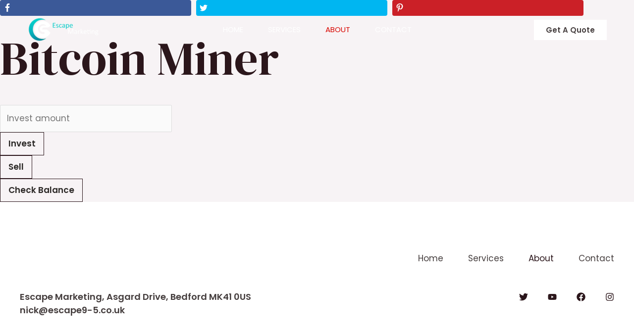

--- FILE ---
content_type: text/css; charset=UTF-8
request_url: https://escape9-5.co.uk/wp-content/cache/minify/1409d.css
body_size: 55091
content:
.wpcf7 .screen-reader-response{position:absolute;overflow:hidden;clip:rect(1px, 1px, 1px, 1px);clip-path:inset(50%);height:1px;width:1px;margin:-1px;padding:0;border:0;word-wrap:normal !important}.wpcf7 form .wpcf7-response-output{margin:2em
0.5em 1em;padding:0.2em 1em;border:2px
solid #00a0d2}.wpcf7 form.init .wpcf7-response-output,
.wpcf7 form.resetting .wpcf7-response-output,
.wpcf7 form.submitting .wpcf7-response-output{display:none}.wpcf7 form.sent .wpcf7-response-output{border-color:#46b450}.wpcf7 form.failed .wpcf7-response-output,
.wpcf7 form.aborted .wpcf7-response-output{border-color:#dc3232}.wpcf7 form.spam .wpcf7-response-output{border-color:#f56e28}.wpcf7 form.invalid .wpcf7-response-output,
.wpcf7 form.unaccepted .wpcf7-response-output,
.wpcf7 form.payment-required .wpcf7-response-output{border-color:#ffb900}.wpcf7-form-control-wrap{position:relative}.wpcf7-not-valid-tip{color:#dc3232;font-size:1em;font-weight:normal;display:block}.use-floating-validation-tip .wpcf7-not-valid-tip{position:relative;top:-2ex;left:1em;z-index:100;border:1px
solid #dc3232;background:#fff;padding: .2em .8em;width:24em}.wpcf7-list-item{display:inline-block;margin:0
0 0 1em}.wpcf7-list-item-label::before,.wpcf7-list-item-label::after{content:" "}.wpcf7-spinner{visibility:hidden;display:inline-block;background-color:#23282d;opacity:0.75;width:24px;height:24px;border:none;border-radius:100%;padding:0;margin:0
24px;position:relative}form.submitting .wpcf7-spinner{visibility:visible}.wpcf7-spinner::before{content:'';position:absolute;background-color:#fbfbfc;top:4px;left:4px;width:6px;height:6px;border:none;border-radius:100%;transform-origin:8px 8px;animation-name:spin;animation-duration:1000ms;animation-timing-function:linear;animation-iteration-count:infinite}@media (prefers-reduced-motion: reduce){.wpcf7-spinner::before{animation-name:blink;animation-duration:2000ms}}@keyframes
spin{from{transform:rotate(0deg)}to{transform:rotate(360deg)}}@keyframes
blink{from{opacity:0}50%{opacity:1}to{opacity:0}}.wpcf7 [inert]{opacity:0.5}.wpcf7 input[type="file"]{cursor:pointer}.wpcf7 input[type="file"]:disabled{cursor:default}.wpcf7 .wpcf7-submit:disabled{cursor:not-allowed}.wpcf7 input[type="url"],
.wpcf7 input[type="email"],
.wpcf7 input[type="tel"]{direction:ltr}.wpcf7-reflection>output{display:list-item;list-style:none}.wpcf7-reflection>output[hidden]{display:none}.wpcf7 form{position:relative}.wpcf7 form>div,.wpcf7 form>p{margin-bottom:1.2em}.wpcf7 .wpcf7-form-control-wrap{width:100%;display:block}.wpcf7 input:not([type=submit]):focus,.wpcf7 select:focus,.wpcf7 textarea:focus{border-color:var(--ast-border-color);outline:0}.wpcf7 input:not([type=submit]),.wpcf7 select,.wpcf7 textarea{width:100%;padding:.75em}.wpcf7 input[type=file]{color:#666;height:auto;border-width:1px;border-style:solid;border-color:var(--ast-border-color);border-radius:2px;background:#fafafa;box-shadow:none;box-sizing:border-box;transition:all .2s linear}.wpcf7 input[type=checkbox],.wpcf7 input[type=radio]{display:inline-block;background:#e9eef2;color:#555;clear:none;cursor:pointer;line-height:0;height:1.2em;margin:-3px 4px 0 0;outline:0;padding:0;border-radius:.2em;text-align:center;vertical-align:middle;width:1.4em;min-width:1.4em;transition:all .2s linear}@font-face{font-family:'elespare-icons';src:url('/wp-content/plugins/elespare/assets/font/elespare-icons.eot?tfvbq3');src:url('/wp-content/plugins/elespare/assets/font/elespare-icons.eot?tfvbq3#iefix') format('embedded-opentype'),
url('/wp-content/plugins/elespare/assets/font/elespare-icons.ttf?tfvbq3') format('truetype'),
url('/wp-content/plugins/elespare/assets/font/elespare-icons.woff?tfvbq3') format('woff'),
url('/wp-content/plugins/elespare/assets/font/elespare-icons.svg?tfvbq3#elespare-icons') format('svg');font-weight:normal;font-style:normal;font-display:block}[class^="elespare-icons-"],[class*=" elespare-icons-"]{font-family:'elespare-icons' !important;speak:never;font-style:normal;font-weight:normal;font-variant:normal;text-transform:none;line-height:1;-webkit-font-smoothing:antialiased;-moz-osx-font-smoothing:grayscale}.elespare-icons-user-circle-regular:before{content:"\e900"}.elespare-icons-clock-regular:before{content:"\e901"}.elespare-icons-heart:before{content:"\e800"}.elespare-icons-link-button:before{content:"\e801"}.elespare-icons-copyright:before{content:"\e802"}.elespare-icons-main-banner-2:before{content:"\e803"}.elespare-icons-main-banner:before{content:"\e804"}.elespare-icons-section-title:before{content:"\e805"}.elespare-icons-heart-empty:before{content:"\e806"}.elespare-icons-clock:before{content:"\e807"}.elespare-icons-picture:before{content:"\e808"}.elespare-icons-videocam:before{content:"\e809"}.elespare-icons-picture-1:before{content:"\e80a"}.elespare-icons-banner:before{content:"\e80b"}.elespare-icons-carousel:before{content:"\e80c"}.elespare-icons-express:before{content:"\e80d"}.elespare-icons-flash:before{content:"\e80e"}.elespare-icons-full:before{content:"\e80f"}.elespare-icons-grid:before{content:"\e810"}.elespare-icons-list:before{content:"\e811"}.elespare-icons-slider:before{content:"\e812"}.elespare-icons-tabs:before{content:"\e813"}.elespare-icons-tile:before{content:"\e814"}.elespare-icons-treinding:before{content:"\e815"}.elespare-icons-masonry:before{content:"\e816"}.elespare-icons-author:before{content:"\e817"}.elespare-icons-links:before{content:"\e818"}.elespare-icons-small-list:before{content:"\e819"}.elespare-icons-timeline:before{content:"\e81a"}.elespare-icons-banner-2-1:before{content:"\e81b"}.elespare-icons-express-gird:before{content:"\e81c"}.elespare-icons-expan-nav:before{content:"\e81d"}.elespare-icons-hori-nav:before{content:"\e81e"}.elespare-icons-site-title:before{content:"\e820"}.elespare-icons-up-dir:before{content:"\e821"}.elespare-icons-site-search:before{content:"\e822"}.elespare-icons-left-dir:before{content:"\e823"}.elespare-icons-right-dir:before{content:"\e824"}.elespare-icons-tagline:before{content:"\e825"}.elespare-icons-verti-nav:before{content:"\e826"}.elespare-icons-search:before{content:"\e827"}.elespare-icons-cancel:before{content:"\e828"}.elespare-icons-site-logo:before{content:"\e829"}.elespare-icons-elesper-logo:before{content:"\e82a"}.elespare-icons-tag:before{content:"\e82b"}.elespare-icons-calendar:before{content:"\e82c"}.elespare-icons-down-dir:before{content:"\e82d"}.elespare-icons-plus:before{content:"\e82e"}.elespare-icons-camera:before{content:"\e82f"}.elespare-icons-categories:before{content:"\e830"}.elespare-icons-twitter:before{content:"\f099"}.elespare-icons-facebook:before{content:"\f09a"}.elespare-icons-menu:before{content:"\f0c9"}.elespare-icons-linkedin:before{content:"\f0e1"}.elespare-icons-comment-empty:before{content:"\f0e5"}.elespare-icons-angle-left:before{content:"\f104"}.elespare-icons-angle-right:before{content:"\f105"}.elespare-icons-angle-up:before{content:"\f106"}.elespare-icons-angle-down:before{content:"\f107"}.elespare-icons-github:before{content:"\f113"}.elespare-icons-youtube:before{content:"\f167"}.elespare-icons-instagram:before{content:"\f16d"}.elespare-icons-flickr:before{content:"\f16e"}.elespare-icons-tumblr:before{content:"\f173"}.elespare-icons-right:before{content:"\f178"}.elespare-icons-dribbble:before{content:"\f17d"}.elespare-icons-vkontakte:before{content:"\f189"}.elespare-icons-digg:before{content:"\f1a6"}.elespare-icons-pinterest:before{content:"\f231"}.elespare-icons-houzz:before{content:"\f27c"}.elespare-icons-vimeo:before{content:"\f27d"}.elespare-icons-reddit-alien:before{content:"\f281"}.elespare-icons-hashtag:before{content:"\f292"}.elespare-icons-user-circle-o:before{content:"\f2be"}.elespare-icons-user-o:before{content:"\f2c0"}/*! elementor-icons - v5.35.0 - 09-12-2024 */
@font-face{font-family:eicons;src:url(/wp-content/plugins/elementor/assets/lib/eicons/fonts/eicons.eot?5.35.0);src:url(/wp-content/plugins/elementor/assets/lib/eicons/fonts/eicons.eot?5.35.0#iefix) format("embedded-opentype"),url(/wp-content/plugins/elementor/assets/lib/eicons/fonts/eicons.woff2?5.35.0) format("woff2"),url(/wp-content/plugins/elementor/assets/lib/eicons/fonts/eicons.woff?5.35.0) format("woff"),url(/wp-content/plugins/elementor/assets/lib/eicons/fonts/eicons.ttf?5.35.0) format("truetype"),url(/wp-content/plugins/elementor/assets/lib/eicons/fonts/eicons.svg?5.35.0#eicon) format("svg");font-weight:400;font-style:normal}[class*=" eicon-"],[class^=eicon]{display:inline-block;font-family:eicons;font-size:inherit;font-weight:400;font-style:normal;font-variant:normal;line-height:1;text-rendering:auto;-webkit-font-smoothing:antialiased;-moz-osx-font-smoothing:grayscale}@keyframes a{0%{transform:rotate(0deg)}to{transform:rotate(359deg)}}.eicon-animation-spin{animation:a 2s infinite linear}.eicon-editor-link:before{content:"\e800"}.eicon-editor-unlink:before{content:"\e801"}.eicon-editor-external-link:before{content:"\e802"}.eicon-editor-close:before{content:"\e803"}.eicon-editor-list-ol:before{content:"\e804"}.eicon-editor-list-ul:before{content:"\e805"}.eicon-editor-bold:before{content:"\e806"}.eicon-editor-italic:before{content:"\e807"}.eicon-editor-underline:before{content:"\e808"}.eicon-editor-paragraph:before{content:"\e809"}.eicon-editor-h1:before{content:"\e80a"}.eicon-editor-h2:before{content:"\e80b"}.eicon-editor-h3:before{content:"\e80c"}.eicon-editor-h4:before{content:"\e80d"}.eicon-editor-h5:before{content:"\e80e"}.eicon-editor-h6:before{content:"\e80f"}.eicon-editor-quote:before{content:"\e810"}.eicon-editor-code:before{content:"\e811"}.eicon-elementor:before{content:"\e812"}.eicon-elementor-circle:before{content:"\e813"}.eicon-pojome:before{content:"\e814"}.eicon-plus:before{content:"\e815"}.eicon-menu-bar:before{content:"\e816"}.eicon-apps:before{content:"\e817"}.eicon-accordion:before{content:"\e818"}.eicon-alert:before{content:"\e819"}.eicon-animation-text:before{content:"\e81a"}.eicon-animation:before{content:"\e81b"}.eicon-banner:before{content:"\e81c"}.eicon-blockquote:before{content:"\e81d"}.eicon-button:before{content:"\e81e"}.eicon-call-to-action:before{content:"\e81f"}.eicon-captcha:before{content:"\e820"}.eicon-carousel:before{content:"\e821"}.eicon-checkbox:before{content:"\e822"}.eicon-columns:before{content:"\e823"}.eicon-countdown:before{content:"\e824"}.eicon-counter:before{content:"\e825"}.eicon-date:before{content:"\e826"}.eicon-divider-shape:before{content:"\e827"}.eicon-divider:before{content:"\e828"}.eicon-download-button:before{content:"\e829"}.eicon-dual-button:before{content:"\e82a"}.eicon-email-field:before{content:"\e82b"}.eicon-facebook-comments:before{content:"\e82c"}.eicon-facebook-like-box:before{content:"\e82d"}.eicon-form-horizontal:before{content:"\e82e"}.eicon-form-vertical:before{content:"\e82f"}.eicon-gallery-grid:before{content:"\e830"}.eicon-gallery-group:before{content:"\e831"}.eicon-gallery-justified:before{content:"\e832"}.eicon-gallery-masonry:before{content:"\e833"}.eicon-icon-box:before{content:"\e834"}.eicon-image-before-after:before{content:"\e835"}.eicon-image-box:before{content:"\e836"}.eicon-image-hotspot:before{content:"\e837"}.eicon-image-rollover:before{content:"\e838"}.eicon-info-box:before{content:"\e839"}.eicon-inner-section:before{content:"\e83a"}.eicon-mailchimp:before{content:"\e83b"}.eicon-menu-card:before{content:"\e83c"}.eicon-navigation-horizontal:before{content:"\e83d"}.eicon-nav-menu:before{content:"\e83e"}.eicon-navigation-vertical:before{content:"\e83f"}.eicon-number-field:before{content:"\e840"}.eicon-parallax:before{content:"\e841"}.eicon-php7:before{content:"\e842"}.eicon-post-list:before{content:"\e843"}.eicon-post-slider:before{content:"\e844"}.eicon-post:before{content:"\e845"}.eicon-posts-carousel:before{content:"\e846"}.eicon-posts-grid:before{content:"\e847"}.eicon-posts-group:before{content:"\e848"}.eicon-posts-justified:before{content:"\e849"}.eicon-posts-masonry:before{content:"\e84a"}.eicon-posts-ticker:before{content:"\e84b"}.eicon-price-list:before{content:"\e84c"}.eicon-price-table:before{content:"\e84d"}.eicon-radio:before{content:"\e84e"}.eicon-rtl:before{content:"\e84f"}.eicon-scroll:before{content:"\e850"}.eicon-search:before{content:"\e851"}.eicon-select:before{content:"\e852"}.eicon-share:before{content:"\e853"}.eicon-sidebar:before{content:"\e854"}.eicon-skill-bar:before{content:"\e855"}.eicon-slider-3d:before{content:"\e856"}.eicon-slider-album:before{content:"\e857"}.eicon-slider-device:before{content:"\e858"}.eicon-slider-full-screen:before{content:"\e859"}.eicon-slider-push:before{content:"\e85a"}.eicon-slider-vertical:before{content:"\e85b"}.eicon-slider-video:before{content:"\e85c"}.eicon-slides:before{content:"\e85d"}.eicon-social-icons:before{content:"\e85e"}.eicon-spacer:before{content:"\e85f"}.eicon-table:before{content:"\e860"}.eicon-tabs:before{content:"\e861"}.eicon-tel-field:before{content:"\e862"}.eicon-text-area:before{content:"\e863"}.eicon-text-field:before{content:"\e864"}.eicon-thumbnails-down:before{content:"\e865"}.eicon-thumbnails-half:before{content:"\e866"}.eicon-thumbnails-right:before{content:"\e867"}.eicon-time-line:before{content:"\e868"}.eicon-toggle:before{content:"\e869"}.eicon-url:before{content:"\e86a"}.eicon-t-letter:before{content:"\e86b"}.eicon-wordpress:before{content:"\e86c"}.eicon-text:before{content:"\e86d"}.eicon-anchor:before{content:"\e86e"}.eicon-bullet-list:before{content:"\e86f"}.eicon-code:before{content:"\e870"}.eicon-favorite:before{content:"\e871"}.eicon-google-maps:before{content:"\e872"}.eicon-image:before{content:"\e873"}.eicon-photo-library:before{content:"\e874"}.eicon-woocommerce:before{content:"\e875"}.eicon-youtube:before{content:"\e876"}.eicon-flip-box:before{content:"\e877"}.eicon-settings:before{content:"\e878"}.eicon-headphones:before{content:"\e879"}.eicon-testimonial:before{content:"\e87a"}.eicon-counter-circle:before{content:"\e87b"}.eicon-person:before{content:"\e87c"}.eicon-chevron-right:before{content:"\e87d"}.eicon-chevron-left:before{content:"\e87e"}.eicon-close:before{content:"\e87f"}.eicon-file-download:before{content:"\e880"}.eicon-save:before{content:"\e881"}.eicon-zoom-in:before{content:"\e882"}.eicon-shortcode:before{content:"\e883"}.eicon-nerd:before{content:"\e884"}.eicon-device-desktop:before{content:"\e885"}.eicon-device-tablet:before{content:"\e886"}.eicon-device-mobile:before{content:"\e887"}.eicon-document-file:before{content:"\e888"}.eicon-folder-o:before{content:"\e889"}.eicon-hypster:before{content:"\e88a"}.eicon-h-align-left:before{content:"\e88b"}.eicon-h-align-right:before{content:"\e88c"}.eicon-h-align-center:before{content:"\e88d"}.eicon-h-align-stretch:before{content:"\e88e"}.eicon-v-align-top:before{content:"\e88f"}.eicon-v-align-bottom:before{content:"\e890"}.eicon-v-align-middle:before{content:"\e891"}.eicon-v-align-stretch:before{content:"\e892"}.eicon-pro-icon:before{content:"\e893"}.eicon-mail:before{content:"\e894"}.eicon-lock-user:before{content:"\e895"}.eicon-testimonial-carousel:before{content:"\e896"}.eicon-media-carousel:before{content:"\e897"}.eicon-section:before{content:"\e898"}.eicon-column:before{content:"\e899"}.eicon-edit:before{content:"\e89a"}.eicon-clone:before{content:"\e89b"}.eicon-trash:before{content:"\e89c"}.eicon-play:before{content:"\e89d"}.eicon-angle-right:before{content:"\e89e"}.eicon-angle-left:before{content:"\e89f"}.eicon-animated-headline:before{content:"\e8a0"}.eicon-menu-toggle:before{content:"\e8a1"}.eicon-fb-embed:before{content:"\e8a2"}.eicon-fb-feed:before{content:"\e8a3"}.eicon-twitter-embed:before{content:"\e8a4"}.eicon-twitter-feed:before{content:"\e8a5"}.eicon-sync:before{content:"\e8a6"}.eicon-import-export:before{content:"\e8a7"}.eicon-check-circle:before{content:"\e8a8"}.eicon-library-save:before{content:"\e8a9"}.eicon-library-download:before{content:"\e8aa"}.eicon-insert:before{content:"\e8ab"}.eicon-preview-medium:before{content:"\e8ac"}.eicon-sort-down:before{content:"\e8ad"}.eicon-sort-up:before{content:"\e8ae"}.eicon-heading:before{content:"\e8af"}.eicon-logo:before{content:"\e8b0"}.eicon-meta-data:before{content:"\e8b1"}.eicon-post-content:before{content:"\e8b2"}.eicon-post-excerpt:before{content:"\e8b3"}.eicon-post-navigation:before{content:"\e8b4"}.eicon-yoast:before{content:"\e8b5"}.eicon-nerd-chuckle:before{content:"\e8b6"}.eicon-nerd-wink:before{content:"\e8b7"}.eicon-comments:before{content:"\e8b8"}.eicon-download-circle-o:before{content:"\e8b9"}.eicon-library-upload:before{content:"\e8ba"}.eicon-save-o:before{content:"\e8bb"}.eicon-upload-circle-o:before{content:"\e8bc"}.eicon-ellipsis-h:before{content:"\e8bd"}.eicon-ellipsis-v:before{content:"\e8be"}.eicon-arrow-left:before{content:"\e8bf"}.eicon-arrow-right:before{content:"\e8c0"}.eicon-arrow-up:before{content:"\e8c1"}.eicon-arrow-down:before{content:"\e8c2"}.eicon-play-o:before{content:"\e8c3"}.eicon-archive-posts:before{content:"\e8c4"}.eicon-archive-title:before{content:"\e8c5"}.eicon-featured-image:before{content:"\e8c6"}.eicon-post-info:before{content:"\e8c7"}.eicon-post-title:before{content:"\e8c8"}.eicon-site-logo:before{content:"\e8c9"}.eicon-site-search:before{content:"\e8ca"}.eicon-site-title:before{content:"\e8cb"}.eicon-plus-square:before{content:"\e8cc"}.eicon-minus-square:before{content:"\e8cd"}.eicon-cloud-check:before{content:"\e8ce"}.eicon-drag-n-drop:before{content:"\e8cf"}.eicon-welcome:before{content:"\e8d0"}.eicon-handle:before{content:"\e8d1"}.eicon-cart:before{content:"\e8d2"}.eicon-product-add-to-cart:before{content:"\e8d3"}.eicon-product-breadcrumbs:before{content:"\e8d4"}.eicon-product-categories:before{content:"\e8d5"}.eicon-product-description:before{content:"\e8d6"}.eicon-product-images:before{content:"\e8d7"}.eicon-product-info:before{content:"\e8d8"}.eicon-product-meta:before{content:"\e8d9"}.eicon-product-pages:before{content:"\e8da"}.eicon-product-price:before{content:"\e8db"}.eicon-product-rating:before{content:"\e8dc"}.eicon-product-related:before{content:"\e8dd"}.eicon-product-stock:before{content:"\e8de"}.eicon-product-tabs:before{content:"\e8df"}.eicon-product-title:before{content:"\e8e0"}.eicon-product-upsell:before{content:"\e8e1"}.eicon-products:before{content:"\e8e2"}.eicon-bag-light:before{content:"\e8e3"}.eicon-bag-medium:before{content:"\e8e4"}.eicon-bag-solid:before{content:"\e8e5"}.eicon-basket-light:before{content:"\e8e6"}.eicon-basket-medium:before{content:"\e8e7"}.eicon-basket-solid:before{content:"\e8e8"}.eicon-cart-light:before{content:"\e8e9"}.eicon-cart-medium:before{content:"\e8ea"}.eicon-cart-solid:before{content:"\e8eb"}.eicon-exchange:before{content:"\e8ec"}.eicon-preview-thin:before{content:"\e8ed"}.eicon-device-laptop:before{content:"\e8ee"}.eicon-collapse:before{content:"\e8ef"}.eicon-expand:before{content:"\e8f0"}.eicon-navigator:before{content:"\e8f1"}.eicon-plug:before{content:"\e8f2"}.eicon-dashboard:before{content:"\e8f3"}.eicon-typography:before{content:"\e8f4"}.eicon-info-circle-o:before{content:"\e8f5"}.eicon-integration:before{content:"\e8f6"}.eicon-plus-circle-o:before{content:"\e8f7"}.eicon-rating:before{content:"\e8f8"}.eicon-review:before{content:"\e8f9"}.eicon-tools:before{content:"\e8fa"}.eicon-loading:before{content:"\e8fb"}.eicon-sitemap:before{content:"\e8fc"}.eicon-click:before{content:"\e8fd"}.eicon-clock:before{content:"\e8fe"}.eicon-library-open:before{content:"\e8ff"}.eicon-warning:before{content:"\e900"}.eicon-flow:before{content:"\e901"}.eicon-cursor-move:before{content:"\e902"}.eicon-arrow-circle-left:before{content:"\e903"}.eicon-flash:before{content:"\e904"}.eicon-redo:before{content:"\e905"}.eicon-ban:before{content:"\e906"}.eicon-barcode:before{content:"\e907"}.eicon-calendar:before{content:"\e908"}.eicon-caret-left:before{content:"\e909"}.eicon-caret-right:before{content:"\e90a"}.eicon-caret-up:before{content:"\e90b"}.eicon-chain-broken:before{content:"\e90c"}.eicon-check-circle-o:before{content:"\e90d"}.eicon-check:before{content:"\e90e"}.eicon-chevron-double-left:before{content:"\e90f"}.eicon-chevron-double-right:before{content:"\e910"}.eicon-undo:before{content:"\e911"}.eicon-filter:before{content:"\e912"}.eicon-circle-o:before{content:"\e913"}.eicon-circle:before{content:"\e914"}.eicon-clock-o:before{content:"\e915"}.eicon-cog:before{content:"\e916"}.eicon-cogs:before{content:"\e917"}.eicon-commenting-o:before{content:"\e918"}.eicon-copy:before{content:"\e919"}.eicon-database:before{content:"\e91a"}.eicon-dot-circle-o:before{content:"\e91b"}.eicon-envelope:before{content:"\e91c"}.eicon-external-link-square:before{content:"\e91d"}.eicon-eyedropper:before{content:"\e91e"}.eicon-folder:before{content:"\e91f"}.eicon-font:before{content:"\e920"}.eicon-adjust:before{content:"\e921"}.eicon-lightbox:before{content:"\e922"}.eicon-heart-o:before{content:"\e923"}.eicon-history:before{content:"\e924"}.eicon-image-bold:before{content:"\e925"}.eicon-info-circle:before{content:"\e926"}.eicon-link:before{content:"\e927"}.eicon-long-arrow-left:before{content:"\e928"}.eicon-long-arrow-right:before{content:"\e929"}.eicon-caret-down:before{content:"\e92a"}.eicon-paint-brush:before{content:"\e92b"}.eicon-pencil:before{content:"\e92c"}.eicon-plus-circle:before{content:"\e92d"}.eicon-zoom-in-bold:before{content:"\e92e"}.eicon-sort-amount-desc:before{content:"\e92f"}.eicon-sign-out:before{content:"\e930"}.eicon-spinner:before{content:"\e931"}.eicon-square:before{content:"\e932"}.eicon-star-o:before{content:"\e933"}.eicon-star:before{content:"\e934"}.eicon-text-align-justify:before{content:"\e935"}.eicon-text-align-center:before{content:"\e936"}.eicon-tags:before{content:"\e937"}.eicon-text-align-left:before{content:"\e938"}.eicon-text-align-right:before{content:"\e939"}.eicon-close-circle:before{content:"\e93a"}.eicon-trash-o:before{content:"\e93b"}.eicon-font-awesome:before{content:"\e93c"}.eicon-user-circle-o:before{content:"\e93d"}.eicon-video-camera:before{content:"\e93e"}.eicon-heart:before{content:"\e93f"}.eicon-wrench:before{content:"\e940"}.eicon-help:before{content:"\e941"}.eicon-help-o:before{content:"\e942"}.eicon-zoom-out-bold:before{content:"\e943"}.eicon-plus-square-o:before{content:"\e944"}.eicon-minus-square-o:before{content:"\e945"}.eicon-minus-circle:before{content:"\e946"}.eicon-minus-circle-o:before{content:"\e947"}.eicon-code-bold:before{content:"\e948"}.eicon-cloud-upload:before{content:"\e949"}.eicon-search-bold:before{content:"\e94a"}.eicon-map-pin:before{content:"\e94b"}.eicon-meetup:before{content:"\e94c"}.eicon-slideshow:before{content:"\e94d"}.eicon-t-letter-bold:before{content:"\e94e"}.eicon-preferences:before{content:"\e94f"}.eicon-table-of-contents:before{content:"\e950"}.eicon-tv:before{content:"\e951"}.eicon-upload:before{content:"\e952"}.eicon-instagram-comments:before{content:"\e953"}.eicon-instagram-nested-gallery:before{content:"\e954"}.eicon-instagram-post:before{content:"\e955"}.eicon-instagram-video:before{content:"\e956"}.eicon-instagram-gallery:before{content:"\e957"}.eicon-instagram-likes:before{content:"\e958"}.eicon-facebook:before{content:"\e959"}.eicon-twitter:before{content:"\e95a"}.eicon-pinterest:before{content:"\e95b"}.eicon-frame-expand:before{content:"\e95c"}.eicon-frame-minimize:before{content:"\e95d"}.eicon-archive:before{content:"\e95e"}.eicon-colors-typography:before{content:"\e95f"}.eicon-custom:before{content:"\e960"}.eicon-footer:before{content:"\e961"}.eicon-header:before{content:"\e962"}.eicon-layout-settings:before{content:"\e963"}.eicon-lightbox-expand:before{content:"\e964"}.eicon-error-404:before{content:"\e965"}.eicon-theme-style:before{content:"\e966"}.eicon-search-results:before{content:"\e967"}.eicon-single-post:before{content:"\e968"}.eicon-site-identity:before{content:"\e969"}.eicon-theme-builder:before{content:"\e96a"}.eicon-download-bold:before{content:"\e96b"}.eicon-share-arrow:before{content:"\e96c"}.eicon-global-settings:before{content:"\e96d"}.eicon-user-preferences:before{content:"\e96e"}.eicon-lock:before{content:"\e96f"}.eicon-export-kit:before{content:"\e970"}.eicon-import-kit:before{content:"\e971"}.eicon-lottie:before{content:"\e972"}.eicon-products-archive:before{content:"\e973"}.eicon-single-product:before{content:"\e974"}.eicon-disable-trash-o:before{content:"\e975"}.eicon-single-page:before{content:"\e976"}.eicon-wordpress-light:before{content:"\e977"}.eicon-cogs-check:before{content:"\e978"}.eicon-custom-css:before{content:"\e979"}.eicon-global-colors:before{content:"\e97a"}.eicon-globe:before{content:"\e97b"}.eicon-typography-1:before{content:"\e97c"}.eicon-background:before{content:"\e97d"}.eicon-device-responsive:before{content:"\e97e"}.eicon-device-wide:before{content:"\e97f"}.eicon-code-highlight:before{content:"\e980"}.eicon-video-playlist:before{content:"\e981"}.eicon-download-kit:before{content:"\e982"}.eicon-kit-details:before{content:"\e983"}.eicon-kit-parts:before{content:"\e984"}.eicon-kit-upload:before{content:"\e985"}.eicon-kit-plugins:before{content:"\e986"}.eicon-kit-upload-alt:before{content:"\e987"}.eicon-hotspot:before{content:"\e988"}.eicon-paypal-button:before{content:"\e989"}.eicon-shape:before{content:"\e98a"}.eicon-wordart:before{content:"\e98b"}.eicon-checkout:before{content:"\e98c"}.eicon-container:before{content:"\e98d"}.eicon-flip:before{content:"\e98e"}.eicon-info:before{content:"\e98f"}.eicon-my-account:before{content:"\e990"}.eicon-purchase-summary:before{content:"\e991"}.eicon-page-transition:before{content:"\e992"}.eicon-spotify:before{content:"\e993"}.eicon-stripe-button:before{content:"\e994"}.eicon-woo-settings:before{content:"\e995"}.eicon-woo-cart:before{content:"\e996"}.eicon-grow:before{content:"\e997"}.eicon-order-end:before{content:"\e998"}.eicon-nowrap:before{content:"\e999"}.eicon-order-start:before{content:"\e99a"}.eicon-progress-tracker:before{content:"\e99b"}.eicon-shrink:before{content:"\e99c"}.eicon-wrap:before{content:"\e99d"}.eicon-align-center-h:before{content:"\e99e"}.eicon-align-center-v:before{content:"\e99f"}.eicon-align-end-h:before{content:"\e9a0"}.eicon-align-end-v:before{content:"\e9a1"}.eicon-align-start-h:before{content:"\e9a2"}.eicon-align-start-v:before{content:"\e9a3"}.eicon-align-stretch-h:before{content:"\e9a4"}.eicon-align-stretch-v:before{content:"\e9a5"}.eicon-justify-center-h:before{content:"\e9a6"}.eicon-justify-center-v:before{content:"\e9a7"}.eicon-justify-end-h:before{content:"\e9a8"}.eicon-justify-end-v:before{content:"\e9a9"}.eicon-justify-space-around-h:before{content:"\e9aa"}.eicon-justify-space-around-v:before{content:"\e9ab"}.eicon-justify-space-between-h:before{content:"\e9ac"}.eicon-justify-space-between-v:before{content:"\e9ad"}.eicon-justify-space-evenly-h:before{content:"\e9ae"}.eicon-justify-space-evenly-v:before{content:"\e9af"}.eicon-justify-start-h:before{content:"\e9b0"}.eicon-justify-start-v:before{content:"\e9b1"}.eicon-woocommerce-cross-sells:before{content:"\e9b2"}.eicon-woocommerce-notices:before{content:"\e9b3"}.eicon-inner-container:before{content:"\e9b4"}.eicon-warning-full:before{content:"\e9b5"}.eicon-exit:before{content:"\e9b6"}.eicon-loop-builder:before{content:"\e9b7"}.eicon-notes:before{content:"\e9b8"}.eicon-read:before{content:"\e9b9"}.eicon-unread:before{content:"\e9ba"}.eicon-carousel-loop:before{content:"\e9bb"}.eicon-mega-menu:before{content:"\eb78"}.eicon-nested-carousel:before{content:"\e9bd"}.eicon-ai:before{content:"\e9be"}.eicon-taxonomy-filter:before{content:"\eb7d"}.eicon-container-grid:before{content:"\ef02"}.eicon-upgrade:before{content:"\e9c1"}.eicon-advanced:before{content:"\eb84"}.eicon-div-block:before{content:"\eb9b"}.eicon-notification:before{content:"\e9c3"}.eicon-light-mode:before{content:"\e9c4"}.eicon-dark-mode:before{content:"\e9c5"}.eicon-upgrade-crown:before{content:"\e9c6"}.eicon-off-canvas:before{content:"\e9c7"}.eicon-speakerphone:before{content:"\e9c9"}.eicon-ehp-cta:before{content:"\e9cb"}.eicon-ehp-forms:before{content:"\e9bc"}.eicon-ehp-hero:before{content:"\e9ca"}.eicon-ehp-zigzag:before{content:"\e9cc"}.eicon-eye:before{content:"\e8ac"}.eicon-elementor-square:before{content:"\e813"}/*! elementor - v3.27.0 - 27-01-2025 */
.elementor-hidden{display:none}.elementor-visibility-hidden{visibility:hidden}.elementor-screen-only,.screen-reader-text,.screen-reader-text span,.ui-helper-hidden-accessible{height:1px;margin:-1px;overflow:hidden;padding:0;position:absolute;top:-10000em;width:1px;clip:rect(0,0,0,0);border:0}.elementor-clearfix:after{clear:both;content:"";display:block;height:0;width:0}.e-logo-wrapper{background:var(--e-a-bg-logo);border-radius:50%;display:inline-block;line-height:1;padding:.75em}.e-logo-wrapper i{color:var(--e-a-color-logo);font-size:1em}.elementor *,.elementor :after,.elementor :before{box-sizing:border-box}.elementor a{box-shadow:none;text-decoration:none}.elementor hr{background-color:transparent;margin:0}.elementor img{border:none;border-radius:0;box-shadow:none;height:auto;max-width:100%}.elementor .elementor-widget:not(.elementor-widget-text-editor):not(.elementor-widget-theme-post-content) figure{margin:0}.elementor embed,.elementor iframe,.elementor object,.elementor video{border:none;line-height:1;margin:0;max-width:100%;width:100%}.elementor .elementor-background,.elementor .elementor-background-holder,.elementor .elementor-background-video-container{direction:ltr;inset:0;overflow:hidden;position:absolute;z-index:0}.elementor .elementor-background-video-container{pointer-events:none;transition:opacity 1s}.elementor .elementor-background-video-container.elementor-loading{opacity:0}.elementor .elementor-background-video-embed{max-width:none}.elementor .elementor-background-video,.elementor .elementor-background-video-embed,.elementor .elementor-background-video-hosted{left:50%;position:absolute;top:50%;transform:translate(-50%,-50%)}.elementor .elementor-background-video{max-width:none}.elementor .elementor-background-video-hosted{-o-object-fit:cover;object-fit:cover}.elementor .elementor-background-overlay{inset:0;position:absolute}.elementor .elementor-background-slideshow{inset:0;position:absolute;z-index:0}.elementor .elementor-background-slideshow__slide__image{background-position:50%;background-size:cover;height:100%;width:100%}.e-con-inner>.elementor-element.elementor-absolute,.e-con>.elementor-element.elementor-absolute,.elementor-widget-wrap>.elementor-element.elementor-absolute{position:absolute}.e-con-inner>.elementor-element.elementor-fixed,.e-con>.elementor-element.elementor-fixed,.elementor-widget-wrap>.elementor-element.elementor-fixed{position:fixed}.elementor-widget-wrap .elementor-element.elementor-widget__width-auto,.elementor-widget-wrap .elementor-element.elementor-widget__width-initial{max-width:100%}@media (max-width:1024px){.elementor-widget-wrap .elementor-element.elementor-widget-tablet__width-auto,.elementor-widget-wrap .elementor-element.elementor-widget-tablet__width-initial{max-width:100%}}@media (max-width:767px){.elementor-widget-wrap .elementor-element.elementor-widget-mobile__width-auto,.elementor-widget-wrap .elementor-element.elementor-widget-mobile__width-initial{max-width:100%}}.elementor-element{--flex-direction:initial;--flex-wrap:initial;--justify-content:initial;--align-items:initial;--align-content:initial;--gap:initial;--flex-basis:initial;--flex-grow:initial;--flex-shrink:initial;--order:initial;--align-self:initial;align-self:var(--align-self);flex-basis:var(--flex-basis);flex-grow:var(--flex-grow);flex-shrink:var(--flex-shrink);order:var(--order)}.elementor-element.elementor-absolute,.elementor-element.elementor-fixed{z-index:1}.elementor-element:where(.e-con-full,.elementor-widget){align-content:var(--align-content);align-items:var(--align-items);flex-direction:var(--flex-direction);flex-wrap:var(--flex-wrap);gap:var(--row-gap) var(--column-gap);justify-content:var(--justify-content)}.elementor-invisible{visibility:hidden}.elementor-align-center{text-align:center}.elementor-align-right{text-align:right}.elementor-align-left{text-align:left}.elementor-align-center .elementor-button,.elementor-align-left .elementor-button,.elementor-align-right .elementor-button{width:auto}.elementor-align-justify .elementor-button{width:100%}.elementor-custom-embed-play{left:50%;position:absolute;top:50%;transform:translate(-50%,-50%)}.elementor-custom-embed-play i{color:#fff;font-size:100px;text-shadow:1px 0 6px rgba(0,0,0,.3)}.elementor-custom-embed-play svg{height:100px;width:100px;fill:#fff;filter:drop-shadow(1px 0 6px rgba(0,0,0,.3))}.elementor-custom-embed-play i,.elementor-custom-embed-play svg{opacity:.8;transition:all .5s}.elementor-custom-embed-play.elementor-playing i{font-family:eicons}.elementor-custom-embed-play.elementor-playing i:before{content:"\e8fb"}.elementor-custom-embed-play.elementor-playing i,.elementor-custom-embed-play.elementor-playing svg{animation:eicon-spin 2s linear infinite}.elementor-tag{display:inline-flex}.elementor-ken-burns{transition-duration:10s;transition-property:transform;transition-timing-function:linear}.elementor-ken-burns--out{transform:scale(1.3)}.elementor-ken-burns--active{transition-duration:20s}.elementor-ken-burns--active.elementor-ken-burns--out{transform:scale(1)}.elementor-ken-burns--active.elementor-ken-burns--in{transform:scale(1.3)}@media (min-width:-1){.elementor-widescreen-align-center{text-align:center}.elementor-widescreen-align-right{text-align:right}.elementor-widescreen-align-left{text-align:left}.elementor-widescreen-align-center .elementor-button,.elementor-widescreen-align-left .elementor-button,.elementor-widescreen-align-right .elementor-button{width:auto}.elementor-widescreen-align-justify .elementor-button{width:100%}}@media (max-width:-1){.elementor-laptop-align-center{text-align:center}.elementor-laptop-align-right{text-align:right}.elementor-laptop-align-left{text-align:left}.elementor-laptop-align-center .elementor-button,.elementor-laptop-align-left .elementor-button,.elementor-laptop-align-right .elementor-button{width:auto}.elementor-laptop-align-justify .elementor-button{width:100%}.elementor-tablet_extra-align-center{text-align:center}.elementor-tablet_extra-align-right{text-align:right}.elementor-tablet_extra-align-left{text-align:left}.elementor-tablet_extra-align-center .elementor-button,.elementor-tablet_extra-align-left .elementor-button,.elementor-tablet_extra-align-right .elementor-button{width:auto}.elementor-tablet_extra-align-justify .elementor-button{width:100%}}@media (max-width:1024px){.elementor-tablet-align-center{text-align:center}.elementor-tablet-align-right{text-align:right}.elementor-tablet-align-left{text-align:left}.elementor-tablet-align-center .elementor-button,.elementor-tablet-align-left .elementor-button,.elementor-tablet-align-right .elementor-button{width:auto}.elementor-tablet-align-justify .elementor-button{width:100%}}@media (max-width:-1){.elementor-mobile_extra-align-center{text-align:center}.elementor-mobile_extra-align-right{text-align:right}.elementor-mobile_extra-align-left{text-align:left}.elementor-mobile_extra-align-center .elementor-button,.elementor-mobile_extra-align-left .elementor-button,.elementor-mobile_extra-align-right .elementor-button{width:auto}.elementor-mobile_extra-align-justify .elementor-button{width:100%}}@media (max-width:767px){.elementor-mobile-align-center{text-align:center}.elementor-mobile-align-right{text-align:right}.elementor-mobile-align-left{text-align:left}.elementor-mobile-align-center .elementor-button,.elementor-mobile-align-left .elementor-button,.elementor-mobile-align-right .elementor-button{width:auto}.elementor-mobile-align-justify .elementor-button{width:100%}}:root{--page-title-display:block}.elementor-page-title,h1.entry-title{display:var(--page-title-display)}@keyframes eicon-spin{0%{transform:rotate(0deg)}to{transform:rotate(359deg)}}.eicon-animation-spin{animation:eicon-spin 2s linear infinite}.elementor-section{position:relative}.elementor-section .elementor-container{display:flex;margin-left:auto;margin-right:auto;position:relative}@media (max-width:1024px){.elementor-section .elementor-container{flex-wrap:wrap}}.elementor-section.elementor-section-boxed>.elementor-container{max-width:1140px}.elementor-section.elementor-section-stretched{position:relative;width:100%}.elementor-section.elementor-section-items-top>.elementor-container{align-items:flex-start}.elementor-section.elementor-section-items-middle>.elementor-container{align-items:center}.elementor-section.elementor-section-items-bottom>.elementor-container{align-items:flex-end}@media (min-width:768px){.elementor-section.elementor-section-height-full{height:100vh}.elementor-section.elementor-section-height-full>.elementor-container{height:100%}}.elementor-bc-flex-widget .elementor-section-content-top>.elementor-container>.elementor-column>.elementor-widget-wrap{align-items:flex-start}.elementor-bc-flex-widget .elementor-section-content-middle>.elementor-container>.elementor-column>.elementor-widget-wrap{align-items:center}.elementor-bc-flex-widget .elementor-section-content-bottom>.elementor-container>.elementor-column>.elementor-widget-wrap{align-items:flex-end}.elementor-widget-wrap{align-content:flex-start;flex-wrap:wrap;position:relative;width:100%}.elementor:not(.elementor-bc-flex-widget) .elementor-widget-wrap{display:flex}.elementor-widget-wrap>.elementor-element{width:100%}.elementor-widget-wrap.e-swiper-container{width:calc(100% - (var(--e-column-margin-left, 0px) + var(--e-column-margin-right, 0px)))}.elementor-widget{position:relative}.elementor-widget:not(:last-child){margin-bottom:var(--kit-widget-spacing,20px)}.elementor-widget:not(:last-child).elementor-absolute,.elementor-widget:not(:last-child).elementor-widget__width-auto,.elementor-widget:not(:last-child).elementor-widget__width-initial{margin-bottom:0}.elementor-column{display:flex;min-height:1px;position:relative}.elementor-column-gap-narrow>.elementor-column>.elementor-element-populated{padding:5px}.elementor-column-gap-default>.elementor-column>.elementor-element-populated{padding:10px}.elementor-column-gap-extended>.elementor-column>.elementor-element-populated{padding:15px}.elementor-column-gap-wide>.elementor-column>.elementor-element-populated{padding:20px}.elementor-column-gap-wider>.elementor-column>.elementor-element-populated{padding:30px}.elementor-inner-section .elementor-column-gap-no .elementor-element-populated{padding:0}@media (min-width:768px){.elementor-column.elementor-col-10,.elementor-column[data-col="10"]{width:10%}.elementor-column.elementor-col-11,.elementor-column[data-col="11"]{width:11.111%}.elementor-column.elementor-col-12,.elementor-column[data-col="12"]{width:12.5%}.elementor-column.elementor-col-14,.elementor-column[data-col="14"]{width:14.285%}.elementor-column.elementor-col-16,.elementor-column[data-col="16"]{width:16.666%}.elementor-column.elementor-col-20,.elementor-column[data-col="20"]{width:20%}.elementor-column.elementor-col-25,.elementor-column[data-col="25"]{width:25%}.elementor-column.elementor-col-30,.elementor-column[data-col="30"]{width:30%}.elementor-column.elementor-col-33,.elementor-column[data-col="33"]{width:33.333%}.elementor-column.elementor-col-40,.elementor-column[data-col="40"]{width:40%}.elementor-column.elementor-col-50,.elementor-column[data-col="50"]{width:50%}.elementor-column.elementor-col-60,.elementor-column[data-col="60"]{width:60%}.elementor-column.elementor-col-66,.elementor-column[data-col="66"]{width:66.666%}.elementor-column.elementor-col-70,.elementor-column[data-col="70"]{width:70%}.elementor-column.elementor-col-75,.elementor-column[data-col="75"]{width:75%}.elementor-column.elementor-col-80,.elementor-column[data-col="80"]{width:80%}.elementor-column.elementor-col-83,.elementor-column[data-col="83"]{width:83.333%}.elementor-column.elementor-col-90,.elementor-column[data-col="90"]{width:90%}.elementor-column.elementor-col-100,.elementor-column[data-col="100"]{width:100%}}@media (max-width:479px){.elementor-column.elementor-xs-10{width:10%}.elementor-column.elementor-xs-11{width:11.111%}.elementor-column.elementor-xs-12{width:12.5%}.elementor-column.elementor-xs-14{width:14.285%}.elementor-column.elementor-xs-16{width:16.666%}.elementor-column.elementor-xs-20{width:20%}.elementor-column.elementor-xs-25{width:25%}.elementor-column.elementor-xs-30{width:30%}.elementor-column.elementor-xs-33{width:33.333%}.elementor-column.elementor-xs-40{width:40%}.elementor-column.elementor-xs-50{width:50%}.elementor-column.elementor-xs-60{width:60%}.elementor-column.elementor-xs-66{width:66.666%}.elementor-column.elementor-xs-70{width:70%}.elementor-column.elementor-xs-75{width:75%}.elementor-column.elementor-xs-80{width:80%}.elementor-column.elementor-xs-83{width:83.333%}.elementor-column.elementor-xs-90{width:90%}.elementor-column.elementor-xs-100{width:100%}}@media (max-width:767px){.elementor-column.elementor-sm-10{width:10%}.elementor-column.elementor-sm-11{width:11.111%}.elementor-column.elementor-sm-12{width:12.5%}.elementor-column.elementor-sm-14{width:14.285%}.elementor-column.elementor-sm-16{width:16.666%}.elementor-column.elementor-sm-20{width:20%}.elementor-column.elementor-sm-25{width:25%}.elementor-column.elementor-sm-30{width:30%}.elementor-column.elementor-sm-33{width:33.333%}.elementor-column.elementor-sm-40{width:40%}.elementor-column.elementor-sm-50{width:50%}.elementor-column.elementor-sm-60{width:60%}.elementor-column.elementor-sm-66{width:66.666%}.elementor-column.elementor-sm-70{width:70%}.elementor-column.elementor-sm-75{width:75%}.elementor-column.elementor-sm-80{width:80%}.elementor-column.elementor-sm-83{width:83.333%}.elementor-column.elementor-sm-90{width:90%}.elementor-column.elementor-sm-100{width:100%}}@media (min-width:768px) and (max-width:1024px){.elementor-column.elementor-md-10{width:10%}.elementor-column.elementor-md-11{width:11.111%}.elementor-column.elementor-md-12{width:12.5%}.elementor-column.elementor-md-14{width:14.285%}.elementor-column.elementor-md-16{width:16.666%}.elementor-column.elementor-md-20{width:20%}.elementor-column.elementor-md-25{width:25%}.elementor-column.elementor-md-30{width:30%}.elementor-column.elementor-md-33{width:33.333%}.elementor-column.elementor-md-40{width:40%}.elementor-column.elementor-md-50{width:50%}.elementor-column.elementor-md-60{width:60%}.elementor-column.elementor-md-66{width:66.666%}.elementor-column.elementor-md-70{width:70%}.elementor-column.elementor-md-75{width:75%}.elementor-column.elementor-md-80{width:80%}.elementor-column.elementor-md-83{width:83.333%}.elementor-column.elementor-md-90{width:90%}.elementor-column.elementor-md-100{width:100%}}@media (min-width:-1){.elementor-reverse-widescreen>.elementor-container>:first-child{order:10}.elementor-reverse-widescreen>.elementor-container>:nth-child(2){order:9}.elementor-reverse-widescreen>.elementor-container>:nth-child(3){order:8}.elementor-reverse-widescreen>.elementor-container>:nth-child(4){order:7}.elementor-reverse-widescreen>.elementor-container>:nth-child(5){order:6}.elementor-reverse-widescreen>.elementor-container>:nth-child(6){order:5}.elementor-reverse-widescreen>.elementor-container>:nth-child(7){order:4}.elementor-reverse-widescreen>.elementor-container>:nth-child(8){order:3}.elementor-reverse-widescreen>.elementor-container>:nth-child(9){order:2}.elementor-reverse-widescreen>.elementor-container>:nth-child(10){order:1}}@media (min-width:1025px) and (max-width:-1){.elementor-reverse-laptop>.elementor-container>:first-child{order:10}.elementor-reverse-laptop>.elementor-container>:nth-child(2){order:9}.elementor-reverse-laptop>.elementor-container>:nth-child(3){order:8}.elementor-reverse-laptop>.elementor-container>:nth-child(4){order:7}.elementor-reverse-laptop>.elementor-container>:nth-child(5){order:6}.elementor-reverse-laptop>.elementor-container>:nth-child(6){order:5}.elementor-reverse-laptop>.elementor-container>:nth-child(7){order:4}.elementor-reverse-laptop>.elementor-container>:nth-child(8){order:3}.elementor-reverse-laptop>.elementor-container>:nth-child(9){order:2}.elementor-reverse-laptop>.elementor-container>:nth-child(10){order:1}}@media (min-width:-1) and (max-width:-1){.elementor-reverse-laptop>.elementor-container>:first-child{order:10}.elementor-reverse-laptop>.elementor-container>:nth-child(2){order:9}.elementor-reverse-laptop>.elementor-container>:nth-child(3){order:8}.elementor-reverse-laptop>.elementor-container>:nth-child(4){order:7}.elementor-reverse-laptop>.elementor-container>:nth-child(5){order:6}.elementor-reverse-laptop>.elementor-container>:nth-child(6){order:5}.elementor-reverse-laptop>.elementor-container>:nth-child(7){order:4}.elementor-reverse-laptop>.elementor-container>:nth-child(8){order:3}.elementor-reverse-laptop>.elementor-container>:nth-child(9){order:2}.elementor-reverse-laptop>.elementor-container>:nth-child(10){order:1}}@media (min-width:1025px) and (max-width:-1){.elementor-reverse-laptop>.elementor-container>:first-child,.elementor-reverse-laptop>.elementor-container>:nth-child(10),.elementor-reverse-laptop>.elementor-container>:nth-child(2),.elementor-reverse-laptop>.elementor-container>:nth-child(3),.elementor-reverse-laptop>.elementor-container>:nth-child(4),.elementor-reverse-laptop>.elementor-container>:nth-child(5),.elementor-reverse-laptop>.elementor-container>:nth-child(6),.elementor-reverse-laptop>.elementor-container>:nth-child(7),.elementor-reverse-laptop>.elementor-container>:nth-child(8),.elementor-reverse-laptop>.elementor-container>:nth-child(9){order:0}.elementor-reverse-tablet_extra>.elementor-container>:first-child{order:10}.elementor-reverse-tablet_extra>.elementor-container>:nth-child(2){order:9}.elementor-reverse-tablet_extra>.elementor-container>:nth-child(3){order:8}.elementor-reverse-tablet_extra>.elementor-container>:nth-child(4){order:7}.elementor-reverse-tablet_extra>.elementor-container>:nth-child(5){order:6}.elementor-reverse-tablet_extra>.elementor-container>:nth-child(6){order:5}.elementor-reverse-tablet_extra>.elementor-container>:nth-child(7){order:4}.elementor-reverse-tablet_extra>.elementor-container>:nth-child(8){order:3}.elementor-reverse-tablet_extra>.elementor-container>:nth-child(9){order:2}.elementor-reverse-tablet_extra>.elementor-container>:nth-child(10){order:1}}@media (min-width:768px) and (max-width:1024px){.elementor-reverse-tablet>.elementor-container>:first-child{order:10}.elementor-reverse-tablet>.elementor-container>:nth-child(2){order:9}.elementor-reverse-tablet>.elementor-container>:nth-child(3){order:8}.elementor-reverse-tablet>.elementor-container>:nth-child(4){order:7}.elementor-reverse-tablet>.elementor-container>:nth-child(5){order:6}.elementor-reverse-tablet>.elementor-container>:nth-child(6){order:5}.elementor-reverse-tablet>.elementor-container>:nth-child(7){order:4}.elementor-reverse-tablet>.elementor-container>:nth-child(8){order:3}.elementor-reverse-tablet>.elementor-container>:nth-child(9){order:2}.elementor-reverse-tablet>.elementor-container>:nth-child(10){order:1}}@media (min-width:-1) and (max-width:1024px){.elementor-reverse-tablet>.elementor-container>:first-child{order:10}.elementor-reverse-tablet>.elementor-container>:nth-child(2){order:9}.elementor-reverse-tablet>.elementor-container>:nth-child(3){order:8}.elementor-reverse-tablet>.elementor-container>:nth-child(4){order:7}.elementor-reverse-tablet>.elementor-container>:nth-child(5){order:6}.elementor-reverse-tablet>.elementor-container>:nth-child(6){order:5}.elementor-reverse-tablet>.elementor-container>:nth-child(7){order:4}.elementor-reverse-tablet>.elementor-container>:nth-child(8){order:3}.elementor-reverse-tablet>.elementor-container>:nth-child(9){order:2}.elementor-reverse-tablet>.elementor-container>:nth-child(10){order:1}}@media (min-width:768px) and (max-width:-1){.elementor-reverse-tablet>.elementor-container>:first-child,.elementor-reverse-tablet>.elementor-container>:nth-child(10),.elementor-reverse-tablet>.elementor-container>:nth-child(2),.elementor-reverse-tablet>.elementor-container>:nth-child(3),.elementor-reverse-tablet>.elementor-container>:nth-child(4),.elementor-reverse-tablet>.elementor-container>:nth-child(5),.elementor-reverse-tablet>.elementor-container>:nth-child(6),.elementor-reverse-tablet>.elementor-container>:nth-child(7),.elementor-reverse-tablet>.elementor-container>:nth-child(8),.elementor-reverse-tablet>.elementor-container>:nth-child(9){order:0}.elementor-reverse-mobile_extra>.elementor-container>:first-child{order:10}.elementor-reverse-mobile_extra>.elementor-container>:nth-child(2){order:9}.elementor-reverse-mobile_extra>.elementor-container>:nth-child(3){order:8}.elementor-reverse-mobile_extra>.elementor-container>:nth-child(4){order:7}.elementor-reverse-mobile_extra>.elementor-container>:nth-child(5){order:6}.elementor-reverse-mobile_extra>.elementor-container>:nth-child(6){order:5}.elementor-reverse-mobile_extra>.elementor-container>:nth-child(7){order:4}.elementor-reverse-mobile_extra>.elementor-container>:nth-child(8){order:3}.elementor-reverse-mobile_extra>.elementor-container>:nth-child(9){order:2}.elementor-reverse-mobile_extra>.elementor-container>:nth-child(10){order:1}}@media (max-width:767px){.elementor-reverse-mobile>.elementor-container>:first-child{order:10}.elementor-reverse-mobile>.elementor-container>:nth-child(2){order:9}.elementor-reverse-mobile>.elementor-container>:nth-child(3){order:8}.elementor-reverse-mobile>.elementor-container>:nth-child(4){order:7}.elementor-reverse-mobile>.elementor-container>:nth-child(5){order:6}.elementor-reverse-mobile>.elementor-container>:nth-child(6){order:5}.elementor-reverse-mobile>.elementor-container>:nth-child(7){order:4}.elementor-reverse-mobile>.elementor-container>:nth-child(8){order:3}.elementor-reverse-mobile>.elementor-container>:nth-child(9){order:2}.elementor-reverse-mobile>.elementor-container>:nth-child(10){order:1}.elementor-column{width:100%}}.elementor-grid{display:grid;grid-column-gap:var(--grid-column-gap);grid-row-gap:var(--grid-row-gap)}.elementor-grid .elementor-grid-item{min-width:0}.elementor-grid-0 .elementor-grid{display:inline-block;margin-bottom:calc(-1 * var(--grid-row-gap));width:100%;word-spacing:var(--grid-column-gap)}.elementor-grid-0 .elementor-grid .elementor-grid-item{display:inline-block;margin-bottom:var(--grid-row-gap);word-break:break-word}.elementor-grid-1 .elementor-grid{grid-template-columns:repeat(1,1fr)}.elementor-grid-2 .elementor-grid{grid-template-columns:repeat(2,1fr)}.elementor-grid-3 .elementor-grid{grid-template-columns:repeat(3,1fr)}.elementor-grid-4 .elementor-grid{grid-template-columns:repeat(4,1fr)}.elementor-grid-5 .elementor-grid{grid-template-columns:repeat(5,1fr)}.elementor-grid-6 .elementor-grid{grid-template-columns:repeat(6,1fr)}.elementor-grid-7 .elementor-grid{grid-template-columns:repeat(7,1fr)}.elementor-grid-8 .elementor-grid{grid-template-columns:repeat(8,1fr)}.elementor-grid-9 .elementor-grid{grid-template-columns:repeat(9,1fr)}.elementor-grid-10 .elementor-grid{grid-template-columns:repeat(10,1fr)}.elementor-grid-11 .elementor-grid{grid-template-columns:repeat(11,1fr)}.elementor-grid-12 .elementor-grid{grid-template-columns:repeat(12,1fr)}@media (min-width:-1){.elementor-grid-widescreen-0 .elementor-grid{display:inline-block;margin-bottom:calc(-1 * var(--grid-row-gap));width:100%;word-spacing:var(--grid-column-gap)}.elementor-grid-widescreen-0 .elementor-grid .elementor-grid-item{display:inline-block;margin-bottom:var(--grid-row-gap);word-break:break-word}.elementor-grid-widescreen-1 .elementor-grid{grid-template-columns:repeat(1,1fr)}.elementor-grid-widescreen-2 .elementor-grid{grid-template-columns:repeat(2,1fr)}.elementor-grid-widescreen-3 .elementor-grid{grid-template-columns:repeat(3,1fr)}.elementor-grid-widescreen-4 .elementor-grid{grid-template-columns:repeat(4,1fr)}.elementor-grid-widescreen-5 .elementor-grid{grid-template-columns:repeat(5,1fr)}.elementor-grid-widescreen-6 .elementor-grid{grid-template-columns:repeat(6,1fr)}.elementor-grid-widescreen-7 .elementor-grid{grid-template-columns:repeat(7,1fr)}.elementor-grid-widescreen-8 .elementor-grid{grid-template-columns:repeat(8,1fr)}.elementor-grid-widescreen-9 .elementor-grid{grid-template-columns:repeat(9,1fr)}.elementor-grid-widescreen-10 .elementor-grid{grid-template-columns:repeat(10,1fr)}.elementor-grid-widescreen-11 .elementor-grid{grid-template-columns:repeat(11,1fr)}.elementor-grid-widescreen-12 .elementor-grid{grid-template-columns:repeat(12,1fr)}}@media (max-width:-1){.elementor-grid-laptop-0 .elementor-grid{display:inline-block;margin-bottom:calc(-1 * var(--grid-row-gap));width:100%;word-spacing:var(--grid-column-gap)}.elementor-grid-laptop-0 .elementor-grid .elementor-grid-item{display:inline-block;margin-bottom:var(--grid-row-gap);word-break:break-word}.elementor-grid-laptop-1 .elementor-grid{grid-template-columns:repeat(1,1fr)}.elementor-grid-laptop-2 .elementor-grid{grid-template-columns:repeat(2,1fr)}.elementor-grid-laptop-3 .elementor-grid{grid-template-columns:repeat(3,1fr)}.elementor-grid-laptop-4 .elementor-grid{grid-template-columns:repeat(4,1fr)}.elementor-grid-laptop-5 .elementor-grid{grid-template-columns:repeat(5,1fr)}.elementor-grid-laptop-6 .elementor-grid{grid-template-columns:repeat(6,1fr)}.elementor-grid-laptop-7 .elementor-grid{grid-template-columns:repeat(7,1fr)}.elementor-grid-laptop-8 .elementor-grid{grid-template-columns:repeat(8,1fr)}.elementor-grid-laptop-9 .elementor-grid{grid-template-columns:repeat(9,1fr)}.elementor-grid-laptop-10 .elementor-grid{grid-template-columns:repeat(10,1fr)}.elementor-grid-laptop-11 .elementor-grid{grid-template-columns:repeat(11,1fr)}.elementor-grid-laptop-12 .elementor-grid{grid-template-columns:repeat(12,1fr)}.elementor-grid-tablet_extra-0 .elementor-grid{display:inline-block;margin-bottom:calc(-1 * var(--grid-row-gap));width:100%;word-spacing:var(--grid-column-gap)}.elementor-grid-tablet_extra-0 .elementor-grid .elementor-grid-item{display:inline-block;margin-bottom:var(--grid-row-gap);word-break:break-word}.elementor-grid-tablet_extra-1 .elementor-grid{grid-template-columns:repeat(1,1fr)}.elementor-grid-tablet_extra-2 .elementor-grid{grid-template-columns:repeat(2,1fr)}.elementor-grid-tablet_extra-3 .elementor-grid{grid-template-columns:repeat(3,1fr)}.elementor-grid-tablet_extra-4 .elementor-grid{grid-template-columns:repeat(4,1fr)}.elementor-grid-tablet_extra-5 .elementor-grid{grid-template-columns:repeat(5,1fr)}.elementor-grid-tablet_extra-6 .elementor-grid{grid-template-columns:repeat(6,1fr)}.elementor-grid-tablet_extra-7 .elementor-grid{grid-template-columns:repeat(7,1fr)}.elementor-grid-tablet_extra-8 .elementor-grid{grid-template-columns:repeat(8,1fr)}.elementor-grid-tablet_extra-9 .elementor-grid{grid-template-columns:repeat(9,1fr)}.elementor-grid-tablet_extra-10 .elementor-grid{grid-template-columns:repeat(10,1fr)}.elementor-grid-tablet_extra-11 .elementor-grid{grid-template-columns:repeat(11,1fr)}.elementor-grid-tablet_extra-12 .elementor-grid{grid-template-columns:repeat(12,1fr)}}@media (max-width:1024px){.elementor-grid-tablet-0 .elementor-grid{display:inline-block;margin-bottom:calc(-1 * var(--grid-row-gap));width:100%;word-spacing:var(--grid-column-gap)}.elementor-grid-tablet-0 .elementor-grid .elementor-grid-item{display:inline-block;margin-bottom:var(--grid-row-gap);word-break:break-word}.elementor-grid-tablet-1 .elementor-grid{grid-template-columns:repeat(1,1fr)}.elementor-grid-tablet-2 .elementor-grid{grid-template-columns:repeat(2,1fr)}.elementor-grid-tablet-3 .elementor-grid{grid-template-columns:repeat(3,1fr)}.elementor-grid-tablet-4 .elementor-grid{grid-template-columns:repeat(4,1fr)}.elementor-grid-tablet-5 .elementor-grid{grid-template-columns:repeat(5,1fr)}.elementor-grid-tablet-6 .elementor-grid{grid-template-columns:repeat(6,1fr)}.elementor-grid-tablet-7 .elementor-grid{grid-template-columns:repeat(7,1fr)}.elementor-grid-tablet-8 .elementor-grid{grid-template-columns:repeat(8,1fr)}.elementor-grid-tablet-9 .elementor-grid{grid-template-columns:repeat(9,1fr)}.elementor-grid-tablet-10 .elementor-grid{grid-template-columns:repeat(10,1fr)}.elementor-grid-tablet-11 .elementor-grid{grid-template-columns:repeat(11,1fr)}.elementor-grid-tablet-12 .elementor-grid{grid-template-columns:repeat(12,1fr)}}@media (max-width:-1){.elementor-grid-mobile_extra-0 .elementor-grid{display:inline-block;margin-bottom:calc(-1 * var(--grid-row-gap));width:100%;word-spacing:var(--grid-column-gap)}.elementor-grid-mobile_extra-0 .elementor-grid .elementor-grid-item{display:inline-block;margin-bottom:var(--grid-row-gap);word-break:break-word}.elementor-grid-mobile_extra-1 .elementor-grid{grid-template-columns:repeat(1,1fr)}.elementor-grid-mobile_extra-2 .elementor-grid{grid-template-columns:repeat(2,1fr)}.elementor-grid-mobile_extra-3 .elementor-grid{grid-template-columns:repeat(3,1fr)}.elementor-grid-mobile_extra-4 .elementor-grid{grid-template-columns:repeat(4,1fr)}.elementor-grid-mobile_extra-5 .elementor-grid{grid-template-columns:repeat(5,1fr)}.elementor-grid-mobile_extra-6 .elementor-grid{grid-template-columns:repeat(6,1fr)}.elementor-grid-mobile_extra-7 .elementor-grid{grid-template-columns:repeat(7,1fr)}.elementor-grid-mobile_extra-8 .elementor-grid{grid-template-columns:repeat(8,1fr)}.elementor-grid-mobile_extra-9 .elementor-grid{grid-template-columns:repeat(9,1fr)}.elementor-grid-mobile_extra-10 .elementor-grid{grid-template-columns:repeat(10,1fr)}.elementor-grid-mobile_extra-11 .elementor-grid{grid-template-columns:repeat(11,1fr)}.elementor-grid-mobile_extra-12 .elementor-grid{grid-template-columns:repeat(12,1fr)}}@media (max-width:767px){.elementor-grid-mobile-0 .elementor-grid{display:inline-block;margin-bottom:calc(-1 * var(--grid-row-gap));width:100%;word-spacing:var(--grid-column-gap)}.elementor-grid-mobile-0 .elementor-grid .elementor-grid-item{display:inline-block;margin-bottom:var(--grid-row-gap);word-break:break-word}.elementor-grid-mobile-1 .elementor-grid{grid-template-columns:repeat(1,1fr)}.elementor-grid-mobile-2 .elementor-grid{grid-template-columns:repeat(2,1fr)}.elementor-grid-mobile-3 .elementor-grid{grid-template-columns:repeat(3,1fr)}.elementor-grid-mobile-4 .elementor-grid{grid-template-columns:repeat(4,1fr)}.elementor-grid-mobile-5 .elementor-grid{grid-template-columns:repeat(5,1fr)}.elementor-grid-mobile-6 .elementor-grid{grid-template-columns:repeat(6,1fr)}.elementor-grid-mobile-7 .elementor-grid{grid-template-columns:repeat(7,1fr)}.elementor-grid-mobile-8 .elementor-grid{grid-template-columns:repeat(8,1fr)}.elementor-grid-mobile-9 .elementor-grid{grid-template-columns:repeat(9,1fr)}.elementor-grid-mobile-10 .elementor-grid{grid-template-columns:repeat(10,1fr)}.elementor-grid-mobile-11 .elementor-grid{grid-template-columns:repeat(11,1fr)}.elementor-grid-mobile-12 .elementor-grid{grid-template-columns:repeat(12,1fr)}}@media (min-width:1025px){#elementor-device-mode:after{content:"desktop"}}@media (min-width:-1){#elementor-device-mode:after{content:"widescreen"}}@media (max-width:-1){#elementor-device-mode:after{content:"laptop";content:"tablet_extra"}}@media (max-width:1024px){#elementor-device-mode:after{content:"tablet"}}@media (max-width:-1){#elementor-device-mode:after{content:"mobile_extra"}}@media (max-width:767px){#elementor-device-mode:after{content:"mobile"}}@media (prefers-reduced-motion:no-preference){html{scroll-behavior:smooth}}.e-con{--border-radius:0;--border-top-width:0px;--border-right-width:0px;--border-bottom-width:0px;--border-left-width:0px;--border-style:initial;--border-color:initial;--container-widget-width:100%;--container-widget-height:initial;--container-widget-flex-grow:0;--container-widget-align-self:initial;--content-width:min(100%,var(--container-max-width,1140px));--width:100%;--min-height:initial;--height:auto;--text-align:initial;--margin-top:0px;--margin-right:0px;--margin-bottom:0px;--margin-left:0px;--padding-top:var(--container-default-padding-top,10px);--padding-right:var(--container-default-padding-right,10px);--padding-bottom:var(--container-default-padding-bottom,10px);--padding-left:var(--container-default-padding-left,10px);--position:relative;--z-index:revert;--overflow:visible;--gap:var(--widgets-spacing,20px);--row-gap:var(--widgets-spacing-row,20px);--column-gap:var(--widgets-spacing-column,20px);--overlay-mix-blend-mode:initial;--overlay-opacity:1;--overlay-transition:0.3s;--e-con-grid-template-columns:repeat(3,1fr);--e-con-grid-template-rows:repeat(2,1fr);border-radius:var(--border-radius);height:var(--height);min-height:var(--min-height);min-width:0;overflow:var(--overflow);position:var(--position);transition:background var(--background-transition,.3s),border var(--border-transition,.3s),box-shadow var(--border-transition,.3s),transform var(--e-con-transform-transition-duration,.4s);width:var(--width);z-index:var(--z-index);--flex-wrap-mobile:wrap;margin-block-end:var(--margin-block-end);margin-block-start:var(--margin-block-start);margin-inline-end:var(--margin-inline-end);margin-inline-start:var(--margin-inline-start);padding-inline-end:var(--padding-inline-end);padding-inline-start:var(--padding-inline-start);--margin-block-start:var(--margin-top);--margin-block-end:var(--margin-bottom);--margin-inline-start:var(--margin-left);--margin-inline-end:var(--margin-right);--padding-inline-start:var(--padding-left);--padding-inline-end:var(--padding-right);--padding-block-start:var(--padding-top);--padding-block-end:var(--padding-bottom);--border-block-start-width:var(--border-top-width);--border-block-end-width:var(--border-bottom-width);--border-inline-start-width:var(--border-left-width);--border-inline-end-width:var(--border-right-width)}body.rtl .e-con{--padding-inline-start:var(--padding-right);--padding-inline-end:var(--padding-left);--margin-inline-start:var(--margin-right);--margin-inline-end:var(--margin-left);--border-inline-start-width:var(--border-right-width);--border-inline-end-width:var(--border-left-width)}.e-con.e-flex{--flex-direction:column;--flex-basis:auto;--flex-grow:0;--flex-shrink:1;flex:var(--flex-grow) var(--flex-shrink) var(--flex-basis)}.e-con-full,.e-con>.e-con-inner{padding-block-end:var(--padding-block-end);padding-block-start:var(--padding-block-start);text-align:var(--text-align)}.e-con-full.e-flex,.e-con.e-flex>.e-con-inner{flex-direction:var(--flex-direction)}.e-con,.e-con>.e-con-inner{display:var(--display)}.e-con.e-grid{--grid-justify-content:start;--grid-align-content:start;--grid-auto-flow:row}.e-con.e-grid,.e-con.e-grid>.e-con-inner{align-content:var(--grid-align-content);align-items:var(--align-items);grid-auto-flow:var(--grid-auto-flow);grid-template-columns:var(--e-con-grid-template-columns);grid-template-rows:var(--e-con-grid-template-rows);justify-content:var(--grid-justify-content);justify-items:var(--justify-items)}.e-con-boxed.e-flex{align-content:normal;align-items:normal;flex-direction:column;flex-wrap:nowrap;justify-content:normal}.e-con-boxed.e-grid{grid-template-columns:1fr;grid-template-rows:1fr;justify-items:legacy}.e-con-boxed{gap:initial;text-align:initial}.e-con.e-flex>.e-con-inner{align-content:var(--align-content);align-items:var(--align-items);align-self:auto;flex-basis:auto;flex-grow:1;flex-shrink:1;flex-wrap:var(--flex-wrap);justify-content:var(--justify-content)}.e-con.e-grid>.e-con-inner{align-items:var(--align-items);justify-items:var(--justify-items)}.e-con>.e-con-inner{gap:var(--row-gap) var(--column-gap);height:100%;margin:0 auto;max-width:var(--content-width);padding-inline-end:0;padding-inline-start:0;width:100%}:is(.elementor-section-wrap,[data-elementor-id])>.e-con{--margin-left:auto;--margin-right:auto;max-width:min(100%,var(--width))}.e-con .elementor-widget.elementor-widget{margin-block-end:0}.e-con:before,.e-con>.elementor-background-slideshow:before,.e-con>.elementor-motion-effects-container>.elementor-motion-effects-layer:before,:is(.e-con,.e-con>.e-con-inner)>.elementor-background-video-container:before{border-block-end-width:var(--border-block-end-width);border-block-start-width:var(--border-block-start-width);border-color:var(--border-color);border-inline-end-width:var(--border-inline-end-width);border-inline-start-width:var(--border-inline-start-width);border-radius:var(--border-radius);border-style:var(--border-style);content:var(--background-overlay);display:block;height:max(100% + var(--border-top-width) + var(--border-bottom-width),100%);left:calc(0px - var(--border-left-width));mix-blend-mode:var(--overlay-mix-blend-mode);opacity:var(--overlay-opacity);position:absolute;top:calc(0px - var(--border-top-width));transition:var(--overlay-transition,.3s);width:max(100% + var(--border-left-width) + var(--border-right-width),100%)}.e-con:before{transition:background var(--overlay-transition,.3s),border-radius var(--border-transition,.3s),opacity var(--overlay-transition,.3s)}.e-con>.elementor-background-slideshow,:is(.e-con,.e-con>.e-con-inner)>.elementor-background-video-container{border-block-end-width:var(--border-block-end-width);border-block-start-width:var(--border-block-start-width);border-color:var(--border-color);border-inline-end-width:var(--border-inline-end-width);border-inline-start-width:var(--border-inline-start-width);border-radius:var(--border-radius);border-style:var(--border-style);height:max(100% + var(--border-top-width) + var(--border-bottom-width),100%);left:calc(0px - var(--border-left-width));top:calc(0px - var(--border-top-width));width:max(100% + var(--border-left-width) + var(--border-right-width),100%)}@media (max-width:767px){:is(.e-con,.e-con>.e-con-inner)>.elementor-background-video-container.elementor-hidden-mobile{display:none}}:is(.e-con,.e-con>.e-con-inner)>.elementor-background-video-container:before{z-index:1}:is(.e-con,.e-con>.e-con-inner)>.elementor-background-slideshow:before{z-index:2}.e-con .elementor-widget{min-width:0}.e-con .elementor-widget-empty,.e-con .elementor-widget-google_maps,.e-con .elementor-widget-video,.e-con .elementor-widget.e-widget-swiper{width:100%}.e-con>.e-con-inner>.elementor-widget>.elementor-widget-container,.e-con>.elementor-widget>.elementor-widget-container{height:100%}.e-con.e-con>.e-con-inner>.elementor-widget,.elementor.elementor .e-con>.elementor-widget{max-width:100%}.e-con .elementor-widget:not(:last-child){--kit-widget-spacing:0px}@media (max-width:767px){.e-con.e-flex{--width:100%;--flex-wrap:var(--flex-wrap-mobile)}.e-con.e-flex .elementor-widget-archive-posts{width:100%}}.elementor-form-fields-wrapper{display:flex;flex-wrap:wrap}.elementor-form-fields-wrapper.elementor-labels-above .elementor-field-group .elementor-field-subgroup,.elementor-form-fields-wrapper.elementor-labels-above .elementor-field-group>.elementor-select-wrapper,.elementor-form-fields-wrapper.elementor-labels-above .elementor-field-group>input,.elementor-form-fields-wrapper.elementor-labels-above .elementor-field-group>textarea{flex-basis:100%;max-width:100%}.elementor-form-fields-wrapper.elementor-labels-inline>.elementor-field-group .elementor-select-wrapper,.elementor-form-fields-wrapper.elementor-labels-inline>.elementor-field-group>input{flex-grow:1}.elementor-field-group{align-items:center;flex-wrap:wrap}.elementor-field-group.elementor-field-type-submit{align-items:flex-end}.elementor-field-group .elementor-field-textual{background-color:transparent;border:1px solid #69727d;color:#1f2124;flex-grow:1;max-width:100%;vertical-align:middle;width:100%}.elementor-field-group .elementor-field-textual:focus{box-shadow:inset 0 0 0 1px rgba(0,0,0,.1);outline:0}.elementor-field-group .elementor-field-textual::-moz-placeholder{color:inherit;font-family:inherit;opacity:.6}.elementor-field-group .elementor-field-textual::placeholder{color:inherit;font-family:inherit;opacity:.6}.elementor-field-group .elementor-select-wrapper{display:flex;position:relative;width:100%}.elementor-field-group .elementor-select-wrapper select{-webkit-appearance:none;-moz-appearance:none;appearance:none;color:inherit;flex-basis:100%;font-family:inherit;font-size:inherit;font-style:inherit;font-weight:inherit;letter-spacing:inherit;line-height:inherit;padding-inline-end:20px;text-transform:inherit}.elementor-field-group .elementor-select-wrapper:before{content:"\e92a";font-family:eicons;font-size:15px;pointer-events:none;position:absolute;right:10px;text-shadow:0 0 3px rgba(0,0,0,.3);top:50%;transform:translateY(-50%)}.elementor-field-group.elementor-field-type-select-multiple .elementor-select-wrapper:before{content:""}.elementor-field-subgroup{display:flex;flex-wrap:wrap}.elementor-field-subgroup .elementor-field-option label{display:inline-block}.elementor-field-subgroup.elementor-subgroup-inline .elementor-field-option{padding-inline-end:10px}.elementor-field-subgroup:not(.elementor-subgroup-inline) .elementor-field-option{flex-basis:100%}.elementor-field-type-acceptance .elementor-field-subgroup .elementor-field-option input,.elementor-field-type-acceptance .elementor-field-subgroup .elementor-field-option label,.elementor-field-type-checkbox .elementor-field-subgroup .elementor-field-option input,.elementor-field-type-checkbox .elementor-field-subgroup .elementor-field-option label,.elementor-field-type-radio .elementor-field-subgroup .elementor-field-option input,.elementor-field-type-radio .elementor-field-subgroup .elementor-field-option label{display:inline}.elementor-field-label{cursor:pointer}.elementor-mark-required .elementor-field-label:after{color:red;content:"*";padding-inline-start:.2em}.elementor-field-textual{border-radius:3px;font-size:15px;line-height:1.4;min-height:40px;padding:5px 14px}.elementor-field-textual.elementor-size-xs{border-radius:2px;font-size:13px;min-height:33px;padding:4px 12px}.elementor-field-textual.elementor-size-md{border-radius:4px;font-size:16px;min-height:47px;padding:6px 16px}.elementor-field-textual.elementor-size-lg{border-radius:5px;font-size:18px;min-height:59px;padding:7px 20px}.elementor-field-textual.elementor-size-xl{border-radius:6px;font-size:20px;min-height:72px;padding:8px 24px}.elementor-button-align-stretch .elementor-field-type-submit:not(.e-form__buttons__wrapper) .elementor-button{flex-basis:100%}.elementor-button-align-stretch .e-form__buttons__wrapper{flex-basis:50%;flex-grow:1}.elementor-button-align-stretch .e-form__buttons__wrapper__button{flex-basis:100%}.elementor-button-align-center .e-form__buttons,.elementor-button-align-center .elementor-field-type-submit{justify-content:center}.elementor-button-align-start .e-form__buttons,.elementor-button-align-start .elementor-field-type-submit{justify-content:flex-start}.elementor-button-align-end .e-form__buttons,.elementor-button-align-end .elementor-field-type-submit{justify-content:flex-end}.elementor-button-align-center .elementor-field-type-submit:not(.e-form__buttons__wrapper) .elementor-button,.elementor-button-align-end .elementor-field-type-submit:not(.e-form__buttons__wrapper) .elementor-button,.elementor-button-align-start .elementor-field-type-submit:not(.e-form__buttons__wrapper) .elementor-button{flex-basis:auto}.elementor-button-align-center .e-form__buttons__wrapper,.elementor-button-align-end .e-form__buttons__wrapper,.elementor-button-align-start .e-form__buttons__wrapper{flex-grow:0}.elementor-button-align-center .e-form__buttons__wrapper,.elementor-button-align-center .e-form__buttons__wrapper__button,.elementor-button-align-end .e-form__buttons__wrapper,.elementor-button-align-end .e-form__buttons__wrapper__button,.elementor-button-align-start .e-form__buttons__wrapper,.elementor-button-align-start .e-form__buttons__wrapper__button{flex-basis:auto}@media screen and (max-width:1024px){.elementor-tablet-button-align-stretch .elementor-field-type-submit:not(.e-form__buttons__wrapper) .elementor-button{flex-basis:100%}.elementor-tablet-button-align-stretch .e-form__buttons__wrapper{flex-basis:50%;flex-grow:1}.elementor-tablet-button-align-stretch .e-form__buttons__wrapper__button{flex-basis:100%}.elementor-tablet-button-align-center .e-form__buttons,.elementor-tablet-button-align-center .elementor-field-type-submit{justify-content:center}.elementor-tablet-button-align-start .e-form__buttons,.elementor-tablet-button-align-start .elementor-field-type-submit{justify-content:flex-start}.elementor-tablet-button-align-end .e-form__buttons,.elementor-tablet-button-align-end .elementor-field-type-submit{justify-content:flex-end}.elementor-tablet-button-align-center .elementor-field-type-submit:not(.e-form__buttons__wrapper) .elementor-button,.elementor-tablet-button-align-end .elementor-field-type-submit:not(.e-form__buttons__wrapper) .elementor-button,.elementor-tablet-button-align-start .elementor-field-type-submit:not(.e-form__buttons__wrapper) .elementor-button{flex-basis:auto}.elementor-tablet-button-align-center .e-form__buttons__wrapper,.elementor-tablet-button-align-end .e-form__buttons__wrapper,.elementor-tablet-button-align-start .e-form__buttons__wrapper{flex-grow:0}.elementor-tablet-button-align-center .e-form__buttons__wrapper,.elementor-tablet-button-align-center .e-form__buttons__wrapper__button,.elementor-tablet-button-align-end .e-form__buttons__wrapper,.elementor-tablet-button-align-end .e-form__buttons__wrapper__button,.elementor-tablet-button-align-start .e-form__buttons__wrapper,.elementor-tablet-button-align-start .e-form__buttons__wrapper__button{flex-basis:auto}}@media screen and (max-width:767px){.elementor-mobile-button-align-stretch .elementor-field-type-submit:not(.e-form__buttons__wrapper) .elementor-button{flex-basis:100%}.elementor-mobile-button-align-stretch .e-form__buttons__wrapper{flex-basis:50%;flex-grow:1}.elementor-mobile-button-align-stretch .e-form__buttons__wrapper__button{flex-basis:100%}.elementor-mobile-button-align-center .e-form__buttons,.elementor-mobile-button-align-center .elementor-field-type-submit{justify-content:center}.elementor-mobile-button-align-start .e-form__buttons,.elementor-mobile-button-align-start .elementor-field-type-submit{justify-content:flex-start}.elementor-mobile-button-align-end .e-form__buttons,.elementor-mobile-button-align-end .elementor-field-type-submit{justify-content:flex-end}.elementor-mobile-button-align-center .elementor-field-type-submit:not(.e-form__buttons__wrapper) .elementor-button,.elementor-mobile-button-align-end .elementor-field-type-submit:not(.e-form__buttons__wrapper) .elementor-button,.elementor-mobile-button-align-start .elementor-field-type-submit:not(.e-form__buttons__wrapper) .elementor-button{flex-basis:auto}.elementor-mobile-button-align-center .e-form__buttons__wrapper,.elementor-mobile-button-align-end .e-form__buttons__wrapper,.elementor-mobile-button-align-start .e-form__buttons__wrapper{flex-grow:0}.elementor-mobile-button-align-center .e-form__buttons__wrapper,.elementor-mobile-button-align-center .e-form__buttons__wrapper__button,.elementor-mobile-button-align-end .e-form__buttons__wrapper,.elementor-mobile-button-align-end .e-form__buttons__wrapper__button,.elementor-mobile-button-align-start .e-form__buttons__wrapper,.elementor-mobile-button-align-start .e-form__buttons__wrapper__button{flex-basis:auto}}.elementor-error .elementor-field{border-color:#d9534f}.elementor-error .help-inline{color:#d9534f;font-size:.9em}.elementor-message{font-size:1em;line-height:1;margin:10px 0}.elementor-message:before{content:"\e90e";display:inline-block;font-family:eicons;font-style:normal;font-weight:400;margin-inline-end:5px;vertical-align:middle}.elementor-message.elementor-message-danger{color:#d9534f}.elementor-message.elementor-message-danger:before{content:"\e87f"}.elementor-message.form-message-success{color:#5cb85c}.elementor-form .elementor-button{border:none;padding-block-end:0;padding-block-start:0}.elementor-form .elementor-button-content-wrapper,.elementor-form .elementor-button>span{display:flex;flex-direction:row;gap:5px;justify-content:center}.elementor-form .elementor-button.elementor-size-xs{min-height:33px}.elementor-form .elementor-button.elementor-size-sm{min-height:40px}.elementor-form .elementor-button.elementor-size-md{min-height:47px}.elementor-form .elementor-button.elementor-size-lg{min-height:59px}.elementor-form .elementor-button.elementor-size-xl{min-height:72px}.elementor-element .elementor-widget-container,.elementor-element:not(:has(.elementor-widget-container)){transition:background .3s,border .3s,border-radius .3s,box-shadow .3s,transform var(--e-transform-transition-duration,.4s)}.elementor-heading-title{line-height:1;margin:0;padding:0}.elementor-button{background-color:#69727d;border-radius:3px;color:#fff;display:inline-block;font-size:15px;line-height:1;padding:12px 24px;fill:#fff;text-align:center;transition:all .3s}.elementor-button:focus,.elementor-button:hover,.elementor-button:visited{color:#fff}.elementor-button-content-wrapper{display:flex;flex-direction:row;gap:5px;justify-content:center}.elementor-button-icon svg{height:auto;width:1em}.elementor-button-icon .e-font-icon-svg{height:1em}.elementor-button-text{display:inline-block}.elementor-button.elementor-size-xs{border-radius:2px;font-size:13px;padding:10px 20px}.elementor-button.elementor-size-md{border-radius:4px;font-size:16px;padding:15px 30px}.elementor-button.elementor-size-lg{border-radius:5px;font-size:18px;padding:20px 40px}.elementor-button.elementor-size-xl{border-radius:6px;font-size:20px;padding:25px 50px}.elementor-button span{text-decoration:inherit}.elementor-element.elementor-button-info .elementor-button{background-color:#5bc0de}.elementor-element.elementor-button-success .elementor-button{background-color:#5cb85c}.elementor-element.elementor-button-warning .elementor-button{background-color:#f0ad4e}.elementor-element.elementor-button-danger .elementor-button{background-color:#d9534f}.elementor-widget-button .elementor-button .elementor-button-info{background-color:#5bc0de}.elementor-widget-button .elementor-button .elementor-button-success{background-color:#5cb85c}.elementor-widget-button .elementor-button .elementor-button-warning{background-color:#f0ad4e}.elementor-widget-button .elementor-button .elementor-button-danger{background-color:#d9534f}.elementor-view-stacked .elementor-icon{background-color:#69727d;color:#fff;padding:.5em;fill:#fff}.elementor-view-framed .elementor-icon{background-color:transparent;border:3px solid #69727d;color:#69727d;padding:.5em}.elementor-icon{color:#69727d;display:inline-block;font-size:50px;line-height:1;text-align:center;transition:all .3s}.elementor-icon:hover{color:#69727d}.elementor-icon i,.elementor-icon svg{display:block;height:1em;position:relative;width:1em}.elementor-icon i:before,.elementor-icon svg:before{left:50%;position:absolute;transform:translateX(-50%)}.elementor-icon i.fad{width:auto}.elementor-shape-square .elementor-icon{border-radius:0}.elementor-shape-rounded .elementor-icon{border-radius:10%}.elementor-shape-circle .elementor-icon{border-radius:50%}.e-transform .elementor-widget-container,.e-transform:not(:has(.elementor-widget-container)){transform:perspective(var(--e-transform-perspective,0)) rotate(var(--e-transform-rotateZ,0)) rotateX(var(--e-transform-rotateX,0)) rotateY(var(--e-transform-rotateY,0)) translate(var(--e-transform-translate,0)) translateX(var(--e-transform-translateX,0)) translateY(var(--e-transform-translateY,0)) scaleX(calc(var(--e-transform-flipX, 1) * var(--e-transform-scaleX, var(--e-transform-scale, 1)))) scaleY(calc(var(--e-transform-flipY, 1) * var(--e-transform-scaleY, var(--e-transform-scale, 1)))) skewX(var(--e-transform-skewX,0)) skewY(var(--e-transform-skewY,0));transform-origin:var(--e-transform-origin-y) var(--e-transform-origin-x)}.e-con.e-transform{transform:perspective(var(--e-con-transform-perspective,0)) rotate(var(--e-con-transform-rotateZ,0)) rotateX(var(--e-con-transform-rotateX,0)) rotateY(var(--e-con-transform-rotateY,0)) translate(var(--e-con-transform-translate,0)) translateX(var(--e-con-transform-translateX,0)) translateY(var(--e-con-transform-translateY,0)) scaleX(calc(var(--e-con-transform-flipX, 1) * var(--e-con-transform-scaleX, var(--e-con-transform-scale, 1)))) scaleY(calc(var(--e-con-transform-flipY, 1) * var(--e-con-transform-scaleY, var(--e-con-transform-scale, 1)))) skewX(var(--e-con-transform-skewX,0)) skewY(var(--e-con-transform-skewY,0));transform-origin:var(--e-con-transform-origin-y) var(--e-con-transform-origin-x)}.animated{animation-duration:1.25s}.animated.animated-slow{animation-duration:2s}.animated.animated-fast{animation-duration:.75s}.animated.infinite{animation-iteration-count:infinite}.animated.reverse{animation-direction:reverse;animation-fill-mode:forwards}@media (prefers-reduced-motion:reduce){.animated{animation:none}}.elementor-post__thumbnail__link{transition:none}@media (max-width:767px){.elementor .elementor-hidden-mobile,.elementor .elementor-hidden-phone{display:none}}@media (min-width:-1) and (max-width:-1){.elementor .elementor-hidden-mobile_extra{display:none}}@media (min-width:768px) and (max-width:1024px){.elementor .elementor-hidden-tablet{display:none}}@media (min-width:-1) and (max-width:-1){.elementor .elementor-hidden-laptop,.elementor .elementor-hidden-tablet_extra{display:none}}@media (min-width:1025px) and (max-width:99999px){.elementor .elementor-hidden-desktop{display:none}}@media (min-width:-1){.elementor .elementor-hidden-widescreen{display:none}}.elementor-kit-624{--e-global-color-primary:#6EC1E4;--e-global-color-secondary:#54595F;--e-global-color-text:#7A7A7A;--e-global-color-accent:#61CE70;--e-global-typography-primary-font-family:"Roboto";--e-global-typography-primary-font-weight:600;--e-global-typography-secondary-font-family:"Roboto Slab";--e-global-typography-secondary-font-weight:400;--e-global-typography-text-font-family:"Roboto";--e-global-typography-text-font-weight:400;--e-global-typography-accent-font-family:"Roboto";--e-global-typography-accent-font-weight:500}.elementor-section.elementor-section-boxed>.elementor-container{max-width:1200px}.e-con{--container-max-width:1200px}.elementor-widget:not(:last-child){margin-block-end:20px}.elementor-element{--widgets-spacing:20px 20px}{}h1.entry-title{display:var(--page-title-display)}@media(max-width:1024px){.elementor-section.elementor-section-boxed>.elementor-container{max-width:1024px}.e-con{--container-max-width:1024px}}@media(max-width:767px){.elementor-section.elementor-section-boxed>.elementor-container{max-width:767px}.e-con{--container-max-width:767px}}.elespare-search-wrapper .elespare-search-icon--toggle {
  color: #000;
  border: none;
  background: none;
  padding: 0;
  cursor: pointer; }

.elespare-search-wrapper .elespare-search--toggle {
  position: fixed;
  top: 0;
  bottom: 0;
  left: 0;
  right: 0;
  background-color: rgba(0, 0, 0, 0.85);
  z-index: 99999999;
  align-items: center;
  display: flex !important;
  justify-content: center;
  transform: scale(0);
  transition: transform 0.2s; }
  .elespare-search-wrapper .elespare-search--toggle.show {
    transition: transform 0.3s;
    transform: scale(1); }
  .elespare-search-wrapper .elespare-search--toggle .btn-elespare-search-form {
    width: auto;
    min-width: 30px;
    flex-shrink: 0;
    border: none;
    border-radius: 0;
    color: #fff;
    background-color: #bb1919;
    height: unset;
    padding: 0 1.2em;
    white-space: nowrap; }
  .elespare-search-wrapper .elespare-search--toggle .elespare-search-toggle--wrapper {
    width: 80%; }
    .elespare-search-wrapper .elespare-search--toggle .elespare-search-toggle--wrapper .elespare--search-sidebar-wrapper {
      padding: 0;
      overflow: hidden; }
      .elespare-search-wrapper .elespare-search--toggle .elespare-search-toggle--wrapper .elespare--search-sidebar-wrapper .search-form {
        display: flex;
        overflow: hidden; }
        .elespare-search-wrapper .elespare-search--toggle .elespare-search-toggle--wrapper .elespare--search-sidebar-wrapper .search-form .search-field {
          height: 50px;
          background: rgba(241, 241, 241, 0.5);
          border-radius: 0; }
    .elespare-search-wrapper .elespare-search--toggle .elespare-search-toggle--wrapper input[type='search']::-webkit-search-decoration,
    .elespare-search-wrapper .elespare-search--toggle .elespare-search-toggle--wrapper input[type='search']::-webkit-search-cancel-button,
    .elespare-search-wrapper .elespare-search--toggle .elespare-search-toggle--wrapper input[type='search']::-webkit-search-results-button,
    .elespare-search-wrapper .elespare-search--toggle .elespare-search-toggle--wrapper input[type='search']::-webkit-search-results-decoration {
      -webkit-appearance: none; }
  .elespare-search-wrapper .elespare-search--toggle .elespare--site-search-close {
    position: absolute;
    color: #ffffff;
    top: 50px;
    right: 10%;
    background: none;
    border: none;
    font-size: 36px;
    line-height: normal;
    padding: 0;
    transition: all 0.3s; }
    .elespare-search-wrapper .elespare-search--toggle .elespare--site-search-close:hover {
      transform: rotate(180deg);
      transition: all 0.3s; }

.elespare-search-wrapper .elespare-search-form-header .elespare--search-sidebar-wrapper {
  padding: 0; }
  .elespare-search-wrapper .elespare-search-form-header .elespare--search-sidebar-wrapper .site-search-form {
    overflow: hidden;
    display: flex; }
    .elespare-search-wrapper .elespare-search-form-header .elespare--search-sidebar-wrapper .site-search-form .search-field {
      border-radius: 0;
      width: 100%;
      background: rgba(241, 241, 241, 0.5); }
  .elespare-search-wrapper .elespare-search-form-header .elespare--search-sidebar-wrapper .btn-elespare-search-form {
    width: auto;
    min-width: 30px;
    flex-shrink: 0;
    border: none;
    border-radius: 0;
    color: #fff;
    background-color: #bb1919;
    height: unset;
    padding: 0 1.2em;
    white-space: nowrap; }

.elespare-search-wrapper .elespare-search-dropdown-toggle .elespare--search-sidebar-wrapper .btn-elespare-search-form {
  border: none;
  border-radius: 0;
  line-height: 1;
  height: unset;
  padding: 0.9em 1.2em 0.8em;
  color: #fff;
  opacity: 1;
  background-color: #bb1919;
  white-space: nowrap; }

.elespare-search-wrapper .elespare-search-dropdown-toggle .elespare-search--toggle-dropdown {
  position: absolute;
  top: 120%;
  width: 300px;
  text-align: left;
  visibility: hidden;
  filter: alpha(opacity=0);
  opacity: 0;
  margin: 0 auto;
  margin-top: 1px;
  z-index: 99;
  border-radius: 0px;
  transition: opacity 0.2s, top 0.4s, visibility 0s linear 0.4s; }
  .elespare-search-wrapper .elespare-search-dropdown-toggle .elespare-search--toggle-dropdown .elespare--search-sidebar-wrapper .search-form {
    display: flex;
    width: 100%;
    justify-content: space-between;
    overflow: hidden;
    box-shadow: 0 4px 5px 0 rgba(0, 0, 0, 0.15); }
    .elespare-search-wrapper .elespare-search-dropdown-toggle .elespare-search--toggle-dropdown .elespare--search-sidebar-wrapper .search-form input.search-field {
      border-radius: 0;
      padding: 10px 15px;
      width: 100%;
      background: rgba(241, 241, 241, 0.5);
      height: unset; }

.elespare-search-wrapper .elespare-search-dropdown-toggle.show .elespare-search--toggle-dropdown {
  visibility: visible;
  filter: alpha(opacity=1);
  opacity: 1;
  z-index: 999;
  top: 100%;
  transition: opacity 0.4s, top 0.4s; }

.elespare-search-wrapper .site-search-form .site-search-field:focus, .elespare-search-wrapper .site-search-form .site-search-field:focus-within {
  outline: none; }

.elespare-icons-search .screen-reader-text {
  display: none; }

.elementor-widget-search-from {
  position: relative; }
  .elementor-widget-search-from.elespare-grid-left .elespare-site-search-toggle,
  .elementor-widget-search-from.elespare-grid-left .elespare-search-dropdown-toggle {
    text-align: left; }
  .elementor-widget-search-from.elespare-grid-left .elespare-search--toggle-dropdown {
    right: auto;
    left: 10px; }
  .elementor-widget-search-from.elespare-grid-left .elespare-search-form-header .site-search-form {
    flex-direction: row; }
  .elementor-widget-search-from.elespare-grid-center .elespare-site-search-toggle,
  .elementor-widget-search-from.elespare-grid-center .elespare-search-dropdown-toggle {
    text-align: center; }
  .elementor-widget-search-from.elespare-grid-center .elespare-search--toggle-dropdown {
    right: auto;
    left: 50%;
    transform: translateX(-50%); }
  .elementor-widget-search-from.elespare-grid-center .elespare-search-form-header .site-search-form {
    flex-direction: column; }
    .elementor-widget-search-from.elespare-grid-center .elespare-search-form-header .site-search-form .site-search-field {
      text-align: center; }
  .elementor-widget-search-from.elespare-grid-right .elespare-site-search-toggle,
  .elementor-widget-search-from.elespare-grid-right .elespare-search-dropdown-toggle {
    text-align: right; }
  .elementor-widget-search-from.elespare-grid-right .elespare-search--toggle-dropdown {
    right: 10px;
    left: auto; }
  .elementor-widget-search-from.elespare-grid-right .elespare-search-form-header .site-search-form {
    flex-direction: row-reverse; }
    .elementor-widget-search-from.elespare-grid-right .elespare-search-form-header .site-search-form .site-search-field {
      text-align: right; }

.elespare-search-wrapper button:focus {
  outline: none;
  box-shadow: none; }

.elespare-search-wrapper button:focus-visible {
  outline: 1px dotted; }

@media (max-width: 1024px) {
  .elementor-widget-search-from.elespare-grid-tablet-left .elespare-site-search-toggle,
  .elementor-widget-search-from.elespare-grid-tablet-left .elespare-search-dropdown-toggle {
    text-align: left; }
  .elementor-widget-search-from.elespare-grid-tablet-left .elespare-search--toggle-dropdown {
    right: auto;
    left: 10px; }
  .elementor-widget-search-from.elespare-grid-tablet-left .elespare-search-form-header .site-search-form {
    flex-direction: row; }
  .elementor-widget-search-from.elespare-grid-tablet-center .elespare-site-search-toggle,
  .elementor-widget-search-from.elespare-grid-tablet-center .elespare-search-dropdown-toggle {
    text-align: center; }
  .elementor-widget-search-from.elespare-grid-tablet-center .elespare-search--toggle-dropdown {
    right: auto;
    left: 50%;
    transform: translateX(-50%); }
  .elementor-widget-search-from.elespare-grid-tablet-center .elespare-search-form-header .site-search-form {
    flex-direction: column; }
    .elementor-widget-search-from.elespare-grid-tablet-center .elespare-search-form-header .site-search-form .site-search-field {
      text-align: center; }
  .elementor-widget-search-from.elespare-grid-tablet-right .elespare-site-search-toggle,
  .elementor-widget-search-from.elespare-grid-tablet-right .elespare-search-dropdown-toggle {
    text-align: right; }
  .elementor-widget-search-from.elespare-grid-tablet-right .elespare-search--toggle-dropdown {
    right: 10px;
    left: auto; }
  .elementor-widget-search-from.elespare-grid-tablet-right .elespare-search-form-header .site-search-form {
    flex-direction: row-reverse; }
    .elementor-widget-search-from.elespare-grid-tablet-right .elespare-search-form-header .site-search-form .site-search-field {
      text-align: right; } }

@media (max-width: 767px) {
  .elementor-widget-search-from.elespare-grid-mobile-left .elespare-site-search-toggle,
  .elementor-widget-search-from.elespare-grid-mobile-left .elespare-search-dropdown-toggle {
    text-align: left; }
  .elementor-widget-search-from.elespare-grid-mobile-left .elespare-search--toggle-dropdown {
    right: auto;
    left: 10px; }
  .elementor-widget-search-from.elespare-grid-mobile-left .elespare-search-form-header .site-search-form {
    flex-direction: row; }
  .elementor-widget-search-from.elespare-grid-mobile-center .elespare-site-search-toggle,
  .elementor-widget-search-from.elespare-grid-mobile-center .elespare-search-dropdown-toggle {
    text-align: center; }
  .elementor-widget-search-from.elespare-grid-mobile-center .elespare-search--toggle-dropdown {
    right: auto;
    left: 50%;
    transform: translateX(-50%); }
  .elementor-widget-search-from.elespare-grid-mobile-center .elespare-search-form-header .site-search-form {
    flex-direction: column; }
    .elementor-widget-search-from.elespare-grid-mobile-center .elespare-search-form-header .site-search-form .site-search-field {
      text-align: center; }
  .elementor-widget-search-from.elespare-grid-mobile-right .elespare-site-search-toggle,
  .elementor-widget-search-from.elespare-grid-mobile-right .elespare-search-dropdown-toggle {
    text-align: right; }
  .elementor-widget-search-from.elespare-grid-mobile-right .elespare-search--toggle-dropdown {
    right: 10px;
    left: auto; }
  .elementor-widget-search-from.elespare-grid-mobile-right .elespare-search-form-header .site-search-form {
    flex-direction: row-reverse; }
    .elementor-widget-search-from.elespare-grid-mobile-right .elespare-search-form-header .site-search-form .site-search-field {
      text-align: right; } }

body.rtl .elementor-widget-search-from.elespare-grid-right .elespare-search-form-header .site-search-form .site-search-field {
  text-align: left; }
.elespare-express-list-wrap {
  container-type: inline-size; }
  .elespare-express-list-wrap .elespare-posts-wrap .elespare-posts-express-post-items .elespare-content-wrapper ul.elespare-cat-links {
    margin-bottom: 0 !important; }
  .elespare-express-list-wrap .elespare-posts-wrap .elespare-posts-express-post-items .elespare-img-wrapper {
    overflow: hidden; }
  .elespare-express-list-wrap .elespare-posts-wrap a {
    text-decoration: none; }

.elementor-widget-post-express-list {
  width: 100%; }

.elespare-express-list-wrap .elespare-posts-wrap.express-style-1 {
  display: grid;
  grid-gap: 10px;
  grid-template-columns: repeat(3, 1fr); }
  .elespare-express-list-wrap .elespare-posts-wrap.express-style-1 .elespare-posts-express-post-items {
    display: flex;
    justify-content: flex-start; }
    .elespare-express-list-wrap .elespare-posts-wrap.express-style-1 .elespare-posts-express-post-items .elespare-img-wrapper {
      align-self: flex-start;
      margin: 0;
      max-width: 123px;
      width: 45%;
      aspect-ratio: 1/1;
      overflow: hidden; }
      .elespare-express-list-wrap .elespare-posts-wrap.express-style-1 .elespare-posts-express-post-items .elespare-img-wrapper a {
        display: block;
        height: 100%;
        width: 100%; }
      .elespare-express-list-wrap .elespare-posts-wrap.express-style-1 .elespare-posts-express-post-items .elespare-img-wrapper img {
        width: 100%;
        height: 100%;
        object-fit: cover; }
    .elespare-express-list-wrap .elespare-posts-wrap.express-style-1 .elespare-posts-express-post-items .elespare-content-wrapper {
      width: 100%;
      align-self: center; }
      .elespare-express-list-wrap .elespare-posts-wrap.express-style-1 .elespare-posts-express-post-items .elespare-content-wrapper ul.elespare-cat-links li.elespare-meta-category a.elespare-categories {
        padding: 0; }
        .elespare-express-list-wrap .elespare-posts-wrap.express-style-1 .elespare-posts-express-post-items .elespare-content-wrapper ul.elespare-cat-links li.elespare-meta-category a.elespare-categories::after {
          content: "\2219";
          color: inherit;
          font-weight: bold;
          padding: 0 0 0 2px; }
      .elespare-express-list-wrap .elespare-posts-wrap.express-style-1 .elespare-posts-express-post-items .elespare-content-wrapper ul.elespare-cat-links li.elespare-meta-category:last-child a.elespare-categories::after {
        display: none; }
      .elespare-express-list-wrap .elespare-posts-wrap.express-style-1 .elespare-posts-express-post-items .elespare-content-wrapper .elespare-post-title {
        font-size: 14px; }
    .elespare-express-list-wrap .elespare-posts-wrap.express-style-1 .elespare-posts-express-post-items .elespare-img-wrapper + .elespare-content-wrapper {
      flex: 1; }
    .elespare-express-list-wrap .elespare-posts-wrap.express-style-1 .elespare-posts-express-post-items.post-has-no-image {
      grid-template-columns: 1fr; }
      .elespare-express-list-wrap .elespare-posts-wrap.express-style-1 .elespare-posts-express-post-items.post-has-no-image .elespare-content-wrapper {
        padding: 20px; }
  .elespare-express-list-wrap .elespare-posts-wrap.express-style-1 .elespare-posts-express-post-items:first-child {
    display: grid;
    grid-row-end: span 4;
    grid-template-columns: 1fr;
    grid-template-rows: auto 1fr; }
    .elespare-express-list-wrap .elespare-posts-wrap.express-style-1 .elespare-posts-express-post-items:first-child .elespare-img-wrapper {
      align-self: flex-start;
      flex: auto;
      max-width: none;
      width: 100%;
      height: auto;
      aspect-ratio: 3/2; }
      .elespare-express-list-wrap .elespare-posts-wrap.express-style-1 .elespare-posts-express-post-items:first-child .elespare-img-wrapper a {
        display: block;
        height: 100%;
        width: 100%; }
      .elespare-express-list-wrap .elespare-posts-wrap.express-style-1 .elespare-posts-express-post-items:first-child .elespare-img-wrapper img {
        width: 100%;
        height: 100%;
        object-fit: cover; }
    .elespare-express-list-wrap .elespare-posts-wrap.express-style-1 .elespare-posts-express-post-items:first-child .elespare-img-wrapper + .elespare-content-wrapper {
      width: 100%; }
    .elespare-express-list-wrap .elespare-posts-wrap.express-style-1 .elespare-posts-express-post-items:first-child .elespare-content-wrapper {
      align-self: flex-start; }

.elespare-express-list-wrap .elespare-posts-wrap.express-style-2 {
  display: grid;
  grid-gap: 10px;
  grid-template-columns: repeat(3, 1fr); }
  .elespare-express-list-wrap .elespare-posts-wrap.express-style-2 .elespare-posts-express-post-items {
    display: flex;
    justify-content: flex-start; }
    .elespare-express-list-wrap .elespare-posts-wrap.express-style-2 .elespare-posts-express-post-items .elespare-img-wrapper {
      align-self: flex-start;
      margin: 0;
      max-width: 123px;
      width: 45%;
      aspect-ratio: 1/1;
      overflow: hidden; }
      .elespare-express-list-wrap .elespare-posts-wrap.express-style-2 .elespare-posts-express-post-items .elespare-img-wrapper a {
        display: block;
        height: 100%;
        width: 100%; }
      .elespare-express-list-wrap .elespare-posts-wrap.express-style-2 .elespare-posts-express-post-items .elespare-img-wrapper img {
        width: 100%;
        height: 100%;
        object-fit: cover; }
    .elespare-express-list-wrap .elespare-posts-wrap.express-style-2 .elespare-posts-express-post-items .elespare-content-wrapper {
      align-self: center; }
      .elespare-express-list-wrap .elespare-posts-wrap.express-style-2 .elespare-posts-express-post-items .elespare-content-wrapper ul.elespare-cat-links li.elespare-meta-category a.elespare-categories {
        padding: 0; }
        .elespare-express-list-wrap .elespare-posts-wrap.express-style-2 .elespare-posts-express-post-items .elespare-content-wrapper ul.elespare-cat-links li.elespare-meta-category a.elespare-categories::after {
          content: "\2219";
          color: inherit;
          font-weight: bold;
          padding: 0 0 0 2px; }
      .elespare-express-list-wrap .elespare-posts-wrap.express-style-2 .elespare-posts-express-post-items .elespare-content-wrapper ul.elespare-cat-links li.elespare-meta-category:last-child a.elespare-categories::after {
        display: none; }
      .elespare-express-list-wrap .elespare-posts-wrap.express-style-2 .elespare-posts-express-post-items .elespare-content-wrapper .elespare-post-title {
        line-height: 1.3;
        font-size: 14px; }
    .elespare-express-list-wrap .elespare-posts-wrap.express-style-2 .elespare-posts-express-post-items .elespare-img-wrapper + .elespare-content-wrapper {
      flex: 1; }
    .elespare-express-list-wrap .elespare-posts-wrap.express-style-2 .elespare-posts-express-post-items.post-has-no-image {
      grid-template-columns: 1fr; }
  .elespare-express-list-wrap .elespare-posts-wrap.express-style-2 .elespare-posts-express-post-items:nth-child(2),
  .elespare-express-list-wrap .elespare-posts-wrap.express-style-2 .elespare-posts-express-post-items:first-child {
    display: grid;
    grid-row-end: span 4;
    grid-template-columns: 1fr;
    grid-template-rows: auto 1fr; }
    .elespare-express-list-wrap .elespare-posts-wrap.express-style-2 .elespare-posts-express-post-items:nth-child(2) .elespare-img-wrapper,
    .elespare-express-list-wrap .elespare-posts-wrap.express-style-2 .elespare-posts-express-post-items:first-child .elespare-img-wrapper {
      height: auto;
      aspect-ratio: 3/2;
      width: 100%;
      max-width: none; }
      .elespare-express-list-wrap .elespare-posts-wrap.express-style-2 .elespare-posts-express-post-items:nth-child(2) .elespare-img-wrapper > a,
      .elespare-express-list-wrap .elespare-posts-wrap.express-style-2 .elespare-posts-express-post-items:first-child .elespare-img-wrapper > a {
        display: block;
        height: 100%; }
        .elespare-express-list-wrap .elespare-posts-wrap.express-style-2 .elespare-posts-express-post-items:nth-child(2) .elespare-img-wrapper > a img,
        .elespare-express-list-wrap .elespare-posts-wrap.express-style-2 .elespare-posts-express-post-items:first-child .elespare-img-wrapper > a img {
          width: 100%;
          height: 100%;
          object-fit: cover; }
    .elespare-express-list-wrap .elespare-posts-wrap.express-style-2 .elespare-posts-express-post-items:nth-child(2) .elespare-img-wrapper + .elespare-content-wrapper,
    .elespare-express-list-wrap .elespare-posts-wrap.express-style-2 .elespare-posts-express-post-items:first-child .elespare-img-wrapper + .elespare-content-wrapper {
      width: 100%; }
    .elespare-express-list-wrap .elespare-posts-wrap.express-style-2 .elespare-posts-express-post-items:nth-child(2) .elespare-content-wrapper,
    .elespare-express-list-wrap .elespare-posts-wrap.express-style-2 .elespare-posts-express-post-items:first-child .elespare-content-wrapper {
      align-self: flex-start; }

.elespare-express-list-wrap .elespare-posts-wrap.express-style-3 {
  display: grid;
  grid-gap: 10px;
  grid-template-columns: repeat(3, 1fr); }
  .elespare-express-list-wrap .elespare-posts-wrap.express-style-3 .elespare-posts-express-post-items {
    display: flex;
    justify-content: flex-start; }
    .elespare-express-list-wrap .elespare-posts-wrap.express-style-3 .elespare-posts-express-post-items .elespare-img-wrapper {
      align-self: flex-start;
      margin: 0;
      max-width: 123px;
      width: 45%;
      aspect-ratio: 1/1;
      overflow: hidden; }
      .elespare-express-list-wrap .elespare-posts-wrap.express-style-3 .elespare-posts-express-post-items .elespare-img-wrapper a {
        display: block;
        height: 100%;
        width: 100%; }
      .elespare-express-list-wrap .elespare-posts-wrap.express-style-3 .elespare-posts-express-post-items .elespare-img-wrapper img {
        width: 100%;
        height: 100%;
        object-fit: cover; }
    .elespare-express-list-wrap .elespare-posts-wrap.express-style-3 .elespare-posts-express-post-items .elespare-content-wrapper {
      align-self: center; }
    .elespare-express-list-wrap .elespare-posts-wrap.express-style-3 .elespare-posts-express-post-items .elespare-img-wrapper + .elespare-content-wrapper {
      flex: 1; }
    .elespare-express-list-wrap .elespare-posts-wrap.express-style-3 .elespare-posts-express-post-items.post-has-no-image {
      grid-template-columns: 1fr; }
  .elespare-express-list-wrap .elespare-posts-wrap.express-style-3 .elespare-posts-express-post-items:not(:nth-child(1)) .elespare-content-wrapper ul.elespare-cat-links li.elespare-meta-category a.elespare-categories {
    padding: 0; }
    .elespare-express-list-wrap .elespare-posts-wrap.express-style-3 .elespare-posts-express-post-items:not(:nth-child(1)) .elespare-content-wrapper ul.elespare-cat-links li.elespare-meta-category a.elespare-categories::after {
      content: "\2219";
      color: inherit;
      font-weight: bold;
      padding: 0 0 0 2px; }
  .elespare-express-list-wrap .elespare-posts-wrap.express-style-3 .elespare-posts-express-post-items:not(:nth-child(1)) .elespare-content-wrapper ul.elespare-cat-links li.elespare-meta-category:last-child a.elespare-categories::after {
    display: none; }
  .elespare-express-list-wrap .elespare-posts-wrap.express-style-3 .elespare-posts-express-post-items:not(:nth-child(1)) .elespare-post-title {
    line-height: 1.3;
    font-size: 14px; }
  .elespare-express-list-wrap .elespare-posts-wrap.express-style-3 .elespare-posts-express-post-items:nth-child(1) {
    position: relative;
    min-height: 395px;
    display: flex;
    flex-direction: column;
    justify-content: flex-end;
    grid-row-end: span 3; }
    .elespare-express-list-wrap .elespare-posts-wrap.express-style-3 .elespare-posts-express-post-items:nth-child(1) .elespare-img-wrapper {
      position: absolute;
      width: 100%;
      max-width: none;
      height: 100%;
      top: 0;
      left: 0; }
      .elespare-express-list-wrap .elespare-posts-wrap.express-style-3 .elespare-posts-express-post-items:nth-child(1) .elespare-img-wrapper a {
        display: block;
        height: 100%;
        width: 100%; }
      .elespare-express-list-wrap .elespare-posts-wrap.express-style-3 .elespare-posts-express-post-items:nth-child(1) .elespare-img-wrapper img {
        width: 100%;
        height: 100%;
        object-fit: cover; }
      .elespare-express-list-wrap .elespare-posts-wrap.express-style-3 .elespare-posts-express-post-items:nth-child(1) .elespare-img-wrapper .elespare-post-format {
        z-index: 1; }
    .elespare-express-list-wrap .elespare-posts-wrap.express-style-3 .elespare-posts-express-post-items:nth-child(1) .elespare-img-wrapper > a::after {
      content: "";
      background: #222;
      position: absolute;
      left: 0;
      right: 0;
      width: 100%;
      height: 100%;
      filter: alpha(opacity=100);
      opacity: 0.85;
      background: -moz-linear-gradient(top, rgba(0, 0, 0, 0) 40%, black 100%);
      background: -webkit-gradient(linear, left top, left bottom, color-stop(40%, rgba(0, 0, 0, 0)), color-stop(100%, black));
      background: -webkit-linear-gradient(top, rgba(0, 0, 0, 0) 40%, black 100%);
      background: -o-linear-gradient(top, rgba(0, 0, 0, 0) 40%, black 100%);
      background: -ms-linear-gradient(top, rgba(0, 0, 0, 0) 40%, black 100%);
      background: linear-gradient(to bottom, rgba(0, 0, 0, 0) 40%, black 100%);
      filter: progid:DXImageTransform.Microsoft.gradient(startColorstr='#00000000', endColorstr='#b3000000', GradientType=0); }
    .elespare-express-list-wrap .elespare-posts-wrap.express-style-3 .elespare-posts-express-post-items:nth-child(1) .elespare-content-wrapper {
      position: relative;
      z-index: 2;
      width: 100%;
      align-self: flex-start;
      justify-content: flex-end; }
      .elespare-express-list-wrap .elespare-posts-wrap.express-style-3 .elespare-posts-express-post-items:nth-child(1) .elespare-content-wrapper::after {
        content: "";
        position: absolute;
        left: 0;
        top: 0;
        width: 100%;
        height: 100%;
        background: linear-gradient(to bottom, rgba(0, 0, 0, 0) 0%, rgba(0, 0, 0, 0.2) 25%, rgba(0, 0, 0, 0.5) 50%, #000 100%);
        z-index: 0; }
      .elespare-express-list-wrap .elespare-posts-wrap.express-style-3 .elespare-posts-express-post-items:nth-child(1) .elespare-content-wrapper > * {
        position: relative;
        z-index: 1; }
    .elespare-express-list-wrap .elespare-posts-wrap.express-style-3 .elespare-posts-express-post-items:nth-child(1) .elespare-img-wrapper + .elespare-content-wrapper {
      width: 100%; }
    .elespare-express-list-wrap .elespare-posts-wrap.express-style-3 .elespare-posts-express-post-items:nth-child(1).post-has-no-image {
      background-color: #afafaf; }

.elespare-express-list-wrap .elespare-posts-wrap.express-style-4 {
  display: grid;
  grid-gap: 10px;
  grid-template-columns: repeat(3, 1fr); }
  .elespare-express-list-wrap .elespare-posts-wrap.express-style-4 .elespare-posts-express-post-items {
    display: flex;
    justify-content: flex-start; }
    .elespare-express-list-wrap .elespare-posts-wrap.express-style-4 .elespare-posts-express-post-items .elespare-img-wrapper {
      align-self: flex-start;
      margin: 0;
      max-width: 123px;
      width: 45%;
      aspect-ratio: 1/1;
      overflow: hidden; }
      .elespare-express-list-wrap .elespare-posts-wrap.express-style-4 .elespare-posts-express-post-items .elespare-img-wrapper a {
        display: block;
        height: 100%;
        width: 100%; }
      .elespare-express-list-wrap .elespare-posts-wrap.express-style-4 .elespare-posts-express-post-items .elespare-img-wrapper img {
        width: 100%;
        height: 100%;
        object-fit: cover; }
    .elespare-express-list-wrap .elespare-posts-wrap.express-style-4 .elespare-posts-express-post-items .elespare-content-wrapper {
      padding: 15px;
      align-self: center; }
    .elespare-express-list-wrap .elespare-posts-wrap.express-style-4 .elespare-posts-express-post-items.post-has-no-image {
      grid-template-columns: 1fr; }
  .elespare-express-list-wrap .elespare-posts-wrap.express-style-4 .elespare-posts-express-post-items:not(:first-child):not(:nth-child(2)) .elespare-content-wrapper ul.elespare-cat-links li.elespare-meta-category a.elespare-categories {
    padding: 0; }
    .elespare-express-list-wrap .elespare-posts-wrap.express-style-4 .elespare-posts-express-post-items:not(:first-child):not(:nth-child(2)) .elespare-content-wrapper ul.elespare-cat-links li.elespare-meta-category a.elespare-categories::after {
      content: "\2219";
      color: inherit;
      font-weight: bold;
      padding: 0 0 0 2px; }
  .elespare-express-list-wrap .elespare-posts-wrap.express-style-4 .elespare-posts-express-post-items:not(:first-child):not(:nth-child(2)) .elespare-content-wrapper ul.elespare-cat-links li.elespare-meta-category:last-child a.elespare-categories::after {
    display: none; }
  .elespare-express-list-wrap .elespare-posts-wrap.express-style-4 .elespare-posts-express-post-items:not(:first-child):not(:nth-child(2)) .elespare-content-wrapper .elespare-post-title {
    line-height: 1.3;
    font-size: 14px; }
  .elespare-express-list-wrap .elespare-posts-wrap.express-style-4 .elespare-posts-express-post-items:not(:first-child):not(:nth-child(2)) .elespare-img-wrapper + .elespare-content-wrapper {
    flex: 1; }
  .elespare-express-list-wrap .elespare-posts-wrap.express-style-4 .elespare-posts-express-post-items:nth-child(2),
  .elespare-express-list-wrap .elespare-posts-wrap.express-style-4 .elespare-posts-express-post-items:first-child {
    position: relative;
    min-height: 355px;
    grid-row-end: span 3;
    display: flex;
    flex-direction: column;
    justify-content: flex-end; }
    .elespare-express-list-wrap .elespare-posts-wrap.express-style-4 .elespare-posts-express-post-items:nth-child(2) .elespare-img-wrapper,
    .elespare-express-list-wrap .elespare-posts-wrap.express-style-4 .elespare-posts-express-post-items:first-child .elespare-img-wrapper {
      position: absolute;
      width: 100%;
      max-width: none;
      height: 100%;
      top: 0;
      left: 0; }
      .elespare-express-list-wrap .elespare-posts-wrap.express-style-4 .elespare-posts-express-post-items:nth-child(2) .elespare-img-wrapper a,
      .elespare-express-list-wrap .elespare-posts-wrap.express-style-4 .elespare-posts-express-post-items:first-child .elespare-img-wrapper a {
        display: block;
        height: 100%;
        width: 100%; }
      .elespare-express-list-wrap .elespare-posts-wrap.express-style-4 .elespare-posts-express-post-items:nth-child(2) .elespare-img-wrapper img,
      .elespare-express-list-wrap .elespare-posts-wrap.express-style-4 .elespare-posts-express-post-items:first-child .elespare-img-wrapper img {
        width: 100%;
        height: 100%;
        object-fit: cover; }
      .elespare-express-list-wrap .elespare-posts-wrap.express-style-4 .elespare-posts-express-post-items:nth-child(2) .elespare-img-wrapper .elespare-post-format,
      .elespare-express-list-wrap .elespare-posts-wrap.express-style-4 .elespare-posts-express-post-items:first-child .elespare-img-wrapper .elespare-post-format {
        z-index: 1; }
    .elespare-express-list-wrap .elespare-posts-wrap.express-style-4 .elespare-posts-express-post-items:nth-child(2) .elespare-img-wrapper > a::after,
    .elespare-express-list-wrap .elespare-posts-wrap.express-style-4 .elespare-posts-express-post-items:first-child .elespare-img-wrapper > a::after {
      content: "";
      background: #222;
      position: absolute;
      left: 0;
      right: 0;
      width: 100%;
      height: 100%;
      filter: alpha(opacity=100);
      opacity: 0.85;
      background: -moz-linear-gradient(top, rgba(0, 0, 0, 0) 40%, black 100%);
      background: -webkit-gradient(linear, left top, left bottom, color-stop(40%, rgba(0, 0, 0, 0)), color-stop(100%, black));
      background: -webkit-linear-gradient(top, rgba(0, 0, 0, 0) 40%, black 100%);
      background: -o-linear-gradient(top, rgba(0, 0, 0, 0) 40%, black 100%);
      background: -ms-linear-gradient(top, rgba(0, 0, 0, 0) 40%, black 100%);
      background: linear-gradient(to bottom, rgba(0, 0, 0, 0) 40%, black 100%);
      filter: progid:DXImageTransform.Microsoft.gradient(startColorstr='#00000000', endColorstr='#b3000000', GradientType=0); }
    .elespare-express-list-wrap .elespare-posts-wrap.express-style-4 .elespare-posts-express-post-items:nth-child(2) .elespare-content-wrapper,
    .elespare-express-list-wrap .elespare-posts-wrap.express-style-4 .elespare-posts-express-post-items:first-child .elespare-content-wrapper {
      position: relative;
      z-index: 2;
      width: 100%;
      align-self: flex-start; }
      .elespare-express-list-wrap .elespare-posts-wrap.express-style-4 .elespare-posts-express-post-items:nth-child(2) .elespare-content-wrapper::after,
      .elespare-express-list-wrap .elespare-posts-wrap.express-style-4 .elespare-posts-express-post-items:first-child .elespare-content-wrapper::after {
        content: "";
        position: absolute;
        left: 0;
        top: 0;
        width: 100%;
        height: 100%;
        background: linear-gradient(to bottom, rgba(0, 0, 0, 0) 0%, rgba(0, 0, 0, 0.2) 25%, rgba(0, 0, 0, 0.5) 50%, #000 100%);
        z-index: 0; }
      .elespare-express-list-wrap .elespare-posts-wrap.express-style-4 .elespare-posts-express-post-items:nth-child(2) .elespare-content-wrapper > *,
      .elespare-express-list-wrap .elespare-posts-wrap.express-style-4 .elespare-posts-express-post-items:first-child .elespare-content-wrapper > * {
        position: relative;
        z-index: 1; }
    .elespare-express-list-wrap .elespare-posts-wrap.express-style-4 .elespare-posts-express-post-items:nth-child(2).post-has-no-image,
    .elespare-express-list-wrap .elespare-posts-wrap.express-style-4 .elespare-posts-express-post-items:first-child.post-has-no-image {
      background-color: #afafaf; }

.elespare-express-list-wrap .elespare-posts-wrap.express-style-5 {
  display: grid;
  grid-gap: 10px;
  grid-template-columns: repeat(3, 1fr); }
  .elespare-express-list-wrap .elespare-posts-wrap.express-style-5 .elespare-posts-express-post-items {
    display: flex;
    justify-content: flex-start; }
    .elespare-express-list-wrap .elespare-posts-wrap.express-style-5 .elespare-posts-express-post-items .elespare-img-wrapper {
      align-self: flex-start;
      margin: 0;
      max-width: 123px;
      width: 45%;
      aspect-ratio: 1/1;
      overflow: hidden; }
      .elespare-express-list-wrap .elespare-posts-wrap.express-style-5 .elespare-posts-express-post-items .elespare-img-wrapper a {
        display: block;
        height: 100%;
        width: 100%; }
      .elespare-express-list-wrap .elespare-posts-wrap.express-style-5 .elespare-posts-express-post-items .elespare-img-wrapper img {
        width: 100%;
        height: 100%;
        object-fit: cover; }
    .elespare-express-list-wrap .elespare-posts-wrap.express-style-5 .elespare-posts-express-post-items .elespare-content-wrapper {
      align-self: center; }
      .elespare-express-list-wrap .elespare-posts-wrap.express-style-5 .elespare-posts-express-post-items .elespare-content-wrapper ul.elespare-cat-links li.elespare-meta-category a.elespare-categories {
        padding: 0;
        border-bottom-width: 1px;
        border-bottom-style: solid;
        padding-bottom: 1px;
        line-height: 1.5;
        display: block; }
        .elespare-express-list-wrap .elespare-posts-wrap.express-style-5 .elespare-posts-express-post-items .elespare-content-wrapper ul.elespare-cat-links li.elespare-meta-category a.elespare-categories::after {
          display: none; }
      .elespare-express-list-wrap .elespare-posts-wrap.express-style-5 .elespare-posts-express-post-items .elespare-content-wrapper .elespare-post-title {
        line-height: 1.3;
        font-size: 14px; }
    .elespare-express-list-wrap .elespare-posts-wrap.express-style-5 .elespare-posts-express-post-items .elespare-img-wrapper + .elespare-content-wrapper {
      flex: 1; }
    .elespare-express-list-wrap .elespare-posts-wrap.express-style-5 .elespare-posts-express-post-items.post-has-no-image {
      grid-template-columns: 1fr; }
      .elespare-express-list-wrap .elespare-posts-wrap.express-style-5 .elespare-posts-express-post-items.post-has-no-image .elespare-content-wrapper {
        padding: 20px; }
  .elespare-express-list-wrap .elespare-posts-wrap.express-style-5 .elespare-posts-express-post-items:first-child {
    display: grid;
    grid-row-end: span 4;
    grid-template-columns: 1fr;
    grid-template-rows: auto 1fr; }
    .elespare-express-list-wrap .elespare-posts-wrap.express-style-5 .elespare-posts-express-post-items:first-child .elespare-img-wrapper {
      align-self: flex-start;
      flex: auto;
      width: 100%;
      max-width: none;
      height: auto;
      aspect-ratio: 3/2; }
      .elespare-express-list-wrap .elespare-posts-wrap.express-style-5 .elespare-posts-express-post-items:first-child .elespare-img-wrapper a {
        display: block;
        height: 100%;
        width: 100%; }
      .elespare-express-list-wrap .elespare-posts-wrap.express-style-5 .elespare-posts-express-post-items:first-child .elespare-img-wrapper img {
        width: 100%;
        height: 100%;
        object-fit: cover; }
    .elespare-express-list-wrap .elespare-posts-wrap.express-style-5 .elespare-posts-express-post-items:first-child .elespare-img-wrapper + .elespare-content-wrapper {
      width: 100%; }
    .elespare-express-list-wrap .elespare-posts-wrap.express-style-5 .elespare-posts-express-post-items:first-child .elespare-content-wrapper {
      align-self: flex-start; }

.elespare-express-list-wrap .elespare-posts-wrap.express-style-6 {
  display: grid;
  grid-gap: 10px;
  grid-template-columns: repeat(3, 1fr); }
  .elespare-express-list-wrap .elespare-posts-wrap.express-style-6 .elespare-posts-express-post-items {
    display: flex;
    justify-content: flex-start; }
    .elespare-express-list-wrap .elespare-posts-wrap.express-style-6 .elespare-posts-express-post-items .elespare-img-wrapper {
      align-self: flex-start;
      margin: 0;
      max-width: 123px;
      width: 45%;
      aspect-ratio: 1/1;
      overflow: hidden; }
      .elespare-express-list-wrap .elespare-posts-wrap.express-style-6 .elespare-posts-express-post-items .elespare-img-wrapper a {
        display: block;
        height: 100%;
        width: 100%; }
      .elespare-express-list-wrap .elespare-posts-wrap.express-style-6 .elespare-posts-express-post-items .elespare-img-wrapper img {
        width: 100%;
        height: 100%;
        object-fit: cover; }
    .elespare-express-list-wrap .elespare-posts-wrap.express-style-6 .elespare-posts-express-post-items .elespare-content-wrapper {
      align-self: center; }
    .elespare-express-list-wrap .elespare-posts-wrap.express-style-6 .elespare-posts-express-post-items .elespare-img-wrapper + .elespare-content-wrapper {
      flex: 1; }
    .elespare-express-list-wrap .elespare-posts-wrap.express-style-6 .elespare-posts-express-post-items.post-has-no-image {
      grid-template-columns: 1fr; }
      .elespare-express-list-wrap .elespare-posts-wrap.express-style-6 .elespare-posts-express-post-items.post-has-no-image .elespare-content-wrapper {
        padding: 20px; }
  .elespare-express-list-wrap .elespare-posts-wrap.express-style-6 .elespare-posts-express-post-items:not(:first-child) .elespare-content-wrapper ul.elespare-cat-links li.elespare-meta-category a.elespare-categories {
    padding: 0; }
    .elespare-express-list-wrap .elespare-posts-wrap.express-style-6 .elespare-posts-express-post-items:not(:first-child) .elespare-content-wrapper ul.elespare-cat-links li.elespare-meta-category a.elespare-categories::after {
      content: "\2219";
      color: inherit;
      font-weight: bold;
      padding: 0 0 0 2px; }
  .elespare-express-list-wrap .elespare-posts-wrap.express-style-6 .elespare-posts-express-post-items:not(:first-child) .elespare-content-wrapper ul.elespare-cat-links li.elespare-meta-category:last-child a.elespare-categories::after {
    display: none; }
  .elespare-express-list-wrap .elespare-posts-wrap.express-style-6 .elespare-posts-express-post-items:not(:first-child) .elespare-content-wrapper .elespare-post-title {
    line-height: 1.3;
    font-size: 14px; }
  .elespare-express-list-wrap .elespare-posts-wrap.express-style-6 .elespare-posts-express-post-items:first-child {
    display: grid;
    grid-row-end: span 4;
    grid-template-columns: 1fr;
    grid-template-rows: auto 1fr; }
    .elespare-express-list-wrap .elespare-posts-wrap.express-style-6 .elespare-posts-express-post-items:first-child .elespare-img-wrapper {
      align-self: flex-start;
      flex: auto;
      width: 100%;
      max-width: none;
      height: auto;
      aspect-ratio: 3/2; }
      .elespare-express-list-wrap .elespare-posts-wrap.express-style-6 .elespare-posts-express-post-items:first-child .elespare-img-wrapper a {
        display: block;
        height: 100%;
        width: 100%; }
      .elespare-express-list-wrap .elespare-posts-wrap.express-style-6 .elespare-posts-express-post-items:first-child .elespare-img-wrapper img {
        width: 100%;
        height: 100%;
        object-fit: cover; }
    .elespare-express-list-wrap .elespare-posts-wrap.express-style-6 .elespare-posts-express-post-items:first-child .elespare-img-wrapper + .elespare-content-wrapper {
      width: 100%; }
    .elespare-express-list-wrap .elespare-posts-wrap.express-style-6 .elespare-posts-express-post-items:first-child .elespare-content-wrapper {
      align-self: flex-start; }

.elespare-express-list-wrap.has-no-background .express-style-6 .elespare-posts-express-post-items:first-child .elespare-content-wrapper,
.elespare-express-list-wrap.has-no-background .express-style-5 .elespare-posts-express-post-items:first-child .elespare-content-wrapper,
.elespare-express-list-wrap.has-no-background .express-style-1 .elespare-posts-express-post-items:first-child .elespare-content-wrapper {
  padding: 15px 0; }

.elespare-express-list-wrap.has-no-background .express-style-6 .elespare-posts-express-post-items:not(:first-child) .elespare-img-wrapper,
.elespare-express-list-wrap.has-no-background .express-style-5 .elespare-posts-express-post-items:not(:first-child) .elespare-img-wrapper,
.elespare-express-list-wrap.has-no-background .express-style-1 .elespare-posts-express-post-items:not(:first-child) .elespare-img-wrapper {
  margin-right: 15px; }

.elespare-express-list-wrap.has-no-background .express-style-2 .elespare-posts-express-post-items:nth-child(2) .elespare-content-wrapper,
.elespare-express-list-wrap.has-no-background .express-style-2 .elespare-posts-express-post-items:first-child .elespare-content-wrapper {
  padding: 15px 0; }

.elespare-express-list-wrap.has-no-background .express-style-2 .elespare-posts-express-post-items:not(:first-child):not(:nth-child(2)) .elespare-img-wrapper {
  margin-right: 15px; }

.elespare-express-list-wrap.has-no-background .express-style-3 .elespare-posts-express-post-items:first-child .elespare-content-wrapper {
  padding: 15px; }

.elespare-express-list-wrap.has-no-background .express-style-3 .elespare-posts-express-post-items:not(:first-child) .elespare-img-wrapper {
  margin-right: 15px; }

.elespare-express-list-wrap.has-no-background .express-style-4 .elespare-posts-express-post-items:nth-child(2) .elespare-content-wrapper,
.elespare-express-list-wrap.has-no-background .express-style-4 .elespare-posts-express-post-items:first-child .elespare-content-wrapper {
  padding: 15px; }

.elespare-express-list-wrap.has-no-background .express-style-4 .elespare-posts-express-post-items:not(:first-child):not(:nth-child(2)) .elespare-img-wrapper {
  margin-right: 0px; }

.elespare-express-list-wrap.has-background .elespare-posts-express-post-items {
  box-shadow: 0px 0px 5px 0px rgba(0, 0, 0, 0.1); }

.elespare-express-list-wrap .elespare-posts-wrap.elespare-gravatar .elespare-posts-express-post-items .elespare-img-wrapper .elespare-avatar-wrap {
  position: absolute;
  height: 30px;
  width: 30px;
  border-radius: 50%;
  background-color: #fff;
  overflow: hidden;
  left: 15px;
  bottom: 15px; }
  .elespare-express-list-wrap .elespare-posts-wrap.elespare-gravatar .elespare-posts-express-post-items .elespare-img-wrapper .elespare-avatar-wrap img {
    height: 100%;
    width: 100%;
    object-fit: cover; }

.elespare-express-list-wrap .elespare-posts-wrap.elespare-gravatar .elespare-posts-express-post-items .elespare-content-wrapper .elespare-metadata {
  display: flex;
  align-items: center; }
  .elespare-express-list-wrap .elespare-posts-wrap.elespare-gravatar .elespare-posts-express-post-items .elespare-content-wrapper .elespare-metadata .post-author {
    display: flex;
    align-items: center; }
    .elespare-express-list-wrap .elespare-posts-wrap.elespare-gravatar .elespare-posts-express-post-items .elespare-content-wrapper .elespare-metadata .post-author a {
      display: flex;
      align-items: center; }
      .elespare-express-list-wrap .elespare-posts-wrap.elespare-gravatar .elespare-posts-express-post-items .elespare-content-wrapper .elespare-metadata .post-author a .elespare-avatar-wrap {
        height: 20px;
        width: 20px;
        border-radius: 50%;
        line-height: 1;
        overflow: hidden;
        margin-right: 5px; }
        .elespare-express-list-wrap .elespare-posts-wrap.elespare-gravatar .elespare-posts-express-post-items .elespare-content-wrapper .elespare-metadata .post-author a .elespare-avatar-wrap img {
          height: 100%;
          width: 100%;
          object-fit: cover; }

.slick-vertical .slick-slide {
  border: none !important; }

.elementor-widget-post-express-list .elespare-widget-title-section.title-style-2 .elespare-widget-title span.elespare-section-title {
  padding-top: 0px;
  margin-top: 0px; }

.elespare-express-list-wrap .elespare-posts-wrap .elespare-posts-express-post-items .elespare-content-wrapper {
  text-align: left; }

@container (max-width: 768px) {
  .elespare-express-list-wrap .elespare-posts-wrap.express-style-6, .elespare-express-list-wrap .elespare-posts-wrap.express-style-5, .elespare-express-list-wrap .elespare-posts-wrap.express-style-4, .elespare-express-list-wrap .elespare-posts-wrap.express-style-3, .elespare-express-list-wrap .elespare-posts-wrap.express-style-2, .elespare-express-list-wrap .elespare-posts-wrap.express-style-1 {
    grid-template-columns: 1fr 1fr; }
  .elespare-express-list-wrap .elespare-posts-wrap.express-style-3 .elespare-posts-express-post-items:first-child {
    min-height: 360px; }
    .elespare-express-list-wrap .elespare-posts-wrap.express-style-3 .elespare-posts-express-post-items:first-child img {
      min-height: 360px; }
  .elespare-express-list-wrap .elespare-posts-wrap.express-style-4 .elespare-posts-express-post-items:nth-child(2),
  .elespare-express-list-wrap .elespare-posts-wrap.express-style-4 .elespare-posts-express-post-items:first-child {
    min-height: 360px; }
    .elespare-express-list-wrap .elespare-posts-wrap.express-style-4 .elespare-posts-express-post-items:nth-child(2) img,
    .elespare-express-list-wrap .elespare-posts-wrap.express-style-4 .elespare-posts-express-post-items:first-child img {
      min-height: 360px; } }

@container (max-width: 520px) {
  .elespare-express-list-wrap .elespare-posts-wrap.express-style-6, .elespare-express-list-wrap .elespare-posts-wrap.express-style-5, .elespare-express-list-wrap .elespare-posts-wrap.express-style-4, .elespare-express-list-wrap .elespare-posts-wrap.express-style-3, .elespare-express-list-wrap .elespare-posts-wrap.express-style-2, .elespare-express-list-wrap .elespare-posts-wrap.express-style-1 {
    grid-template-columns: 1fr; }
  .elespare-express-list-wrap .elespare-posts-wrap.express-style-3 .elespare-posts-express-post-items:first-child {
    min-height: 240px; }
    .elespare-express-list-wrap .elespare-posts-wrap.express-style-3 .elespare-posts-express-post-items:first-child img {
      min-height: 240px; }
  .elespare-express-list-wrap .elespare-posts-wrap.express-style-4 .elespare-posts-express-post-items:nth-child(2),
  .elespare-express-list-wrap .elespare-posts-wrap.express-style-4 .elespare-posts-express-post-items:first-child {
    min-height: 240px; }
    .elespare-express-list-wrap .elespare-posts-wrap.express-style-4 .elespare-posts-express-post-items:nth-child(2) img,
    .elespare-express-list-wrap .elespare-posts-wrap.express-style-4 .elespare-posts-express-post-items:first-child img {
      min-height: 240px; } }

body.rtl .elespare-express-list-wrap .elespare-posts-wrap .elespare-posts-express-post-items .elespare-content-wrapper {
  text-align: right; }

body.rtl .elespare-express-list-wrap .elespare-posts-wrap.elespare-gravatar .elespare-posts-express-post-items .elespare-content-wrapper .elespare-metadata .post-author a .elespare-avatar-wrap {
  margin-right: 0px; }

body.rtl .elespare-posts-wrap.express-style-6 .elespare-posts-express-post-items .elespare-img-wrapper .elespare-post-format {
  left: 10px;
  right: unset; }

body.rtl .elespare-posts-wrap.express-style-6 .elespare-posts-express-post-items .elespare-img-wrapper ul {
  right: 10px;
  left: unset;
  text-align: right; }
.elespare-posts-wrap ul.elespare-cat-links {
  list-style: none;
  margin: 0 !important;
  padding: 0;
  line-height: 1;
  font-size: 11px;
  display: flex;
  align-items: center;
  flex-wrap: wrap;
  column-gap: 7px;
  row-gap: 3px; }
  .elespare-posts-wrap ul.elespare-cat-links li {
    display: inline-block;
    padding: 0 !important;
    font-size: 10px;
    opacity: 0.9; }
    .elespare-posts-wrap ul.elespare-cat-links li a {
      display: inline-block;
      padding: 3px 6px;
      line-height: 1 !important;
      letter-spacing: 0.35px;
      font-size: 11px; }
  .elespare-posts-wrap ul.elespare-cat-links li:hover {
    opacity: 1; }
  .elespare-posts-wrap ul.elespare-cat-links.none li a {
    padding: 0; }
    .elespare-posts-wrap ul.elespare-cat-links.none li a::after {
      content: "\2219";
      color: inherit;
      font-weight: bold;
      padding-block-end: 2px; }
  .elespare-posts-wrap ul.elespare-cat-links.none li:last-child a.elespare-categories::after {
    display: none; }
  .elespare-posts-wrap ul.elespare-cat-links.border li a {
    border-width: 1px;
    border-style: solid; }
  .elespare-posts-wrap ul.elespare-cat-links.underline li a {
    padding: 0;
    border: none;
    border-bottom-width: 1px;
    border-bottom-style: solid;
    padding-bottom: 1px;
    line-height: 1.5;
    display: block; }

.elespare-posts-wrap .elespare-posts-timeline-post-items,
.elespare-posts-wrap .elespare-posts-trending-post-items,
.elespare-posts-wrap .elespare-posts-slider-post-items,
.elespare-posts-wrap .elespare-posts-express-post-items,
.elespare-posts-wrap .elespare-posts-masonry-post-items,
.elespare-posts-wrap .elespare-posts-carousel-post-items,
.elespare-posts-wrap .elespare-posts-full-post-items,
.elespare-posts-wrap .elespare-posts-tile-post-items,
.elespare-posts-wrap .elespare-posts-single-list-post-items,
.elespare-posts-wrap .elespare-posts-list-post-items,
.elespare-posts-wrap .elespare-posts-grid-post-items {
  overflow: hidden; }
  .elespare-posts-wrap .elespare-posts-timeline-post-items .elespare-img-wrapper,
  .elespare-posts-wrap .elespare-posts-trending-post-items .elespare-img-wrapper,
  .elespare-posts-wrap .elespare-posts-slider-post-items .elespare-img-wrapper,
  .elespare-posts-wrap .elespare-posts-express-post-items .elespare-img-wrapper,
  .elespare-posts-wrap .elespare-posts-masonry-post-items .elespare-img-wrapper,
  .elespare-posts-wrap .elespare-posts-carousel-post-items .elespare-img-wrapper,
  .elespare-posts-wrap .elespare-posts-full-post-items .elespare-img-wrapper,
  .elespare-posts-wrap .elespare-posts-tile-post-items .elespare-img-wrapper,
  .elespare-posts-wrap .elespare-posts-single-list-post-items .elespare-img-wrapper,
  .elespare-posts-wrap .elespare-posts-list-post-items .elespare-img-wrapper,
  .elespare-posts-wrap .elespare-posts-grid-post-items .elespare-img-wrapper {
    position: relative;
    display: block;
    line-height: 1;
    background: #dcdcdc;
    background: #efefef; }
    .elespare-posts-wrap .elespare-posts-timeline-post-items .elespare-img-wrapper img,
    .elespare-posts-wrap .elespare-posts-trending-post-items .elespare-img-wrapper img,
    .elespare-posts-wrap .elespare-posts-slider-post-items .elespare-img-wrapper img,
    .elespare-posts-wrap .elespare-posts-express-post-items .elespare-img-wrapper img,
    .elespare-posts-wrap .elespare-posts-masonry-post-items .elespare-img-wrapper img,
    .elespare-posts-wrap .elespare-posts-carousel-post-items .elespare-img-wrapper img,
    .elespare-posts-wrap .elespare-posts-full-post-items .elespare-img-wrapper img,
    .elespare-posts-wrap .elespare-posts-tile-post-items .elespare-img-wrapper img,
    .elespare-posts-wrap .elespare-posts-single-list-post-items .elespare-img-wrapper img,
    .elespare-posts-wrap .elespare-posts-list-post-items .elespare-img-wrapper img,
    .elespare-posts-wrap .elespare-posts-grid-post-items .elespare-img-wrapper img {
      display: block;
      line-height: 1;
      margin: 0; }
    .elespare-posts-wrap .elespare-posts-timeline-post-items .elespare-img-wrapper ul,
    .elespare-posts-wrap .elespare-posts-trending-post-items .elespare-img-wrapper ul,
    .elespare-posts-wrap .elespare-posts-slider-post-items .elespare-img-wrapper ul,
    .elespare-posts-wrap .elespare-posts-express-post-items .elespare-img-wrapper ul,
    .elespare-posts-wrap .elespare-posts-masonry-post-items .elespare-img-wrapper ul,
    .elespare-posts-wrap .elespare-posts-carousel-post-items .elespare-img-wrapper ul,
    .elespare-posts-wrap .elespare-posts-full-post-items .elespare-img-wrapper ul,
    .elespare-posts-wrap .elespare-posts-tile-post-items .elespare-img-wrapper ul,
    .elespare-posts-wrap .elespare-posts-single-list-post-items .elespare-img-wrapper ul,
    .elespare-posts-wrap .elespare-posts-list-post-items .elespare-img-wrapper ul,
    .elespare-posts-wrap .elespare-posts-grid-post-items .elespare-img-wrapper ul {
      position: absolute;
      left: 15px;
      top: 15px; }
    .elespare-posts-wrap .elespare-posts-timeline-post-items .elespare-img-wrapper .elespare-post-format,
    .elespare-posts-wrap .elespare-posts-trending-post-items .elespare-img-wrapper .elespare-post-format,
    .elespare-posts-wrap .elespare-posts-slider-post-items .elespare-img-wrapper .elespare-post-format,
    .elespare-posts-wrap .elespare-posts-express-post-items .elespare-img-wrapper .elespare-post-format,
    .elespare-posts-wrap .elespare-posts-masonry-post-items .elespare-img-wrapper .elespare-post-format,
    .elespare-posts-wrap .elespare-posts-carousel-post-items .elespare-img-wrapper .elespare-post-format,
    .elespare-posts-wrap .elespare-posts-full-post-items .elespare-img-wrapper .elespare-post-format,
    .elespare-posts-wrap .elespare-posts-tile-post-items .elespare-img-wrapper .elespare-post-format,
    .elespare-posts-wrap .elespare-posts-single-list-post-items .elespare-img-wrapper .elespare-post-format,
    .elespare-posts-wrap .elespare-posts-list-post-items .elespare-img-wrapper .elespare-post-format,
    .elespare-posts-wrap .elespare-posts-grid-post-items .elespare-img-wrapper .elespare-post-format {
      position: absolute;
      height: 25px;
      left: 10px;
      top: 10px;
      width: 25px;
      overflow: hidden;
      display: flex;
      align-items: center;
      justify-content: center;
      border-radius: 50%;
      background: none; }
      .elespare-posts-wrap .elespare-posts-timeline-post-items .elespare-img-wrapper .elespare-post-format i,
      .elespare-posts-wrap .elespare-posts-trending-post-items .elespare-img-wrapper .elespare-post-format i,
      .elespare-posts-wrap .elespare-posts-slider-post-items .elespare-img-wrapper .elespare-post-format i,
      .elespare-posts-wrap .elespare-posts-express-post-items .elespare-img-wrapper .elespare-post-format i,
      .elespare-posts-wrap .elespare-posts-masonry-post-items .elespare-img-wrapper .elespare-post-format i,
      .elespare-posts-wrap .elespare-posts-carousel-post-items .elespare-img-wrapper .elespare-post-format i,
      .elespare-posts-wrap .elespare-posts-full-post-items .elespare-img-wrapper .elespare-post-format i,
      .elespare-posts-wrap .elespare-posts-tile-post-items .elespare-img-wrapper .elespare-post-format i,
      .elespare-posts-wrap .elespare-posts-single-list-post-items .elespare-img-wrapper .elespare-post-format i,
      .elespare-posts-wrap .elespare-posts-list-post-items .elespare-img-wrapper .elespare-post-format i,
      .elespare-posts-wrap .elespare-posts-grid-post-items .elespare-img-wrapper .elespare-post-format i {
        font-size: 11px;
        color: #fff; }
      .elespare-posts-wrap .elespare-posts-timeline-post-items .elespare-img-wrapper .elespare-post-format.elespare-border i:after,
      .elespare-posts-wrap .elespare-posts-trending-post-items .elespare-img-wrapper .elespare-post-format.elespare-border i:after,
      .elespare-posts-wrap .elespare-posts-slider-post-items .elespare-img-wrapper .elespare-post-format.elespare-border i:after,
      .elespare-posts-wrap .elespare-posts-express-post-items .elespare-img-wrapper .elespare-post-format.elespare-border i:after,
      .elespare-posts-wrap .elespare-posts-masonry-post-items .elespare-img-wrapper .elespare-post-format.elespare-border i:after,
      .elespare-posts-wrap .elespare-posts-carousel-post-items .elespare-img-wrapper .elespare-post-format.elespare-border i:after,
      .elespare-posts-wrap .elespare-posts-full-post-items .elespare-img-wrapper .elespare-post-format.elespare-border i:after,
      .elespare-posts-wrap .elespare-posts-tile-post-items .elespare-img-wrapper .elespare-post-format.elespare-border i:after,
      .elespare-posts-wrap .elespare-posts-single-list-post-items .elespare-img-wrapper .elespare-post-format.elespare-border i:after,
      .elespare-posts-wrap .elespare-posts-list-post-items .elespare-img-wrapper .elespare-post-format.elespare-border i:after,
      .elespare-posts-wrap .elespare-posts-grid-post-items .elespare-img-wrapper .elespare-post-format.elespare-border i:after {
        position: absolute;
        content: "";
        top: 50%;
        left: 50%;
        width: 35px;
        height: 35px;
        border: 4px solid;
        border-color: #fff;
        border-radius: 50%;
        transform: translate(-50%, -50%);
        box-sizing: border-box; }
      .elespare-posts-wrap .elespare-posts-timeline-post-items .elespare-img-wrapper .elespare-post-format.elespare-background i:before,
      .elespare-posts-wrap .elespare-posts-trending-post-items .elespare-img-wrapper .elespare-post-format.elespare-background i:before,
      .elespare-posts-wrap .elespare-posts-slider-post-items .elespare-img-wrapper .elespare-post-format.elespare-background i:before,
      .elespare-posts-wrap .elespare-posts-express-post-items .elespare-img-wrapper .elespare-post-format.elespare-background i:before,
      .elespare-posts-wrap .elespare-posts-masonry-post-items .elespare-img-wrapper .elespare-post-format.elespare-background i:before,
      .elespare-posts-wrap .elespare-posts-carousel-post-items .elespare-img-wrapper .elespare-post-format.elespare-background i:before,
      .elespare-posts-wrap .elespare-posts-full-post-items .elespare-img-wrapper .elespare-post-format.elespare-background i:before,
      .elespare-posts-wrap .elespare-posts-tile-post-items .elespare-img-wrapper .elespare-post-format.elespare-background i:before,
      .elespare-posts-wrap .elespare-posts-single-list-post-items .elespare-img-wrapper .elespare-post-format.elespare-background i:before,
      .elespare-posts-wrap .elespare-posts-list-post-items .elespare-img-wrapper .elespare-post-format.elespare-background i:before,
      .elespare-posts-wrap .elespare-posts-grid-post-items .elespare-img-wrapper .elespare-post-format.elespare-background i:before {
        position: relative;
        z-index: 1; }
      .elespare-posts-wrap .elespare-posts-timeline-post-items .elespare-img-wrapper .elespare-post-format.elespare-background i:after,
      .elespare-posts-wrap .elespare-posts-trending-post-items .elespare-img-wrapper .elespare-post-format.elespare-background i:after,
      .elespare-posts-wrap .elespare-posts-slider-post-items .elespare-img-wrapper .elespare-post-format.elespare-background i:after,
      .elespare-posts-wrap .elespare-posts-express-post-items .elespare-img-wrapper .elespare-post-format.elespare-background i:after,
      .elespare-posts-wrap .elespare-posts-masonry-post-items .elespare-img-wrapper .elespare-post-format.elespare-background i:after,
      .elespare-posts-wrap .elespare-posts-carousel-post-items .elespare-img-wrapper .elespare-post-format.elespare-background i:after,
      .elespare-posts-wrap .elespare-posts-full-post-items .elespare-img-wrapper .elespare-post-format.elespare-background i:after,
      .elespare-posts-wrap .elespare-posts-tile-post-items .elespare-img-wrapper .elespare-post-format.elespare-background i:after,
      .elespare-posts-wrap .elespare-posts-single-list-post-items .elespare-img-wrapper .elespare-post-format.elespare-background i:after,
      .elespare-posts-wrap .elespare-posts-list-post-items .elespare-img-wrapper .elespare-post-format.elespare-background i:after,
      .elespare-posts-wrap .elespare-posts-grid-post-items .elespare-img-wrapper .elespare-post-format.elespare-background i:after {
        position: absolute;
        content: "";
        top: 50%;
        left: 50%;
        width: 35px;
        height: 35px;
        background-color: #fff;
        border-radius: 50%;
        transform: translate(-50%, -50%);
        box-sizing: border-box;
        z-index: 0; }
  .elespare-posts-wrap .elespare-posts-timeline-post-items .elespare-content-wrapper,
  .elespare-posts-wrap .elespare-posts-trending-post-items .elespare-content-wrapper,
  .elespare-posts-wrap .elespare-posts-slider-post-items .elespare-content-wrapper,
  .elespare-posts-wrap .elespare-posts-express-post-items .elespare-content-wrapper,
  .elespare-posts-wrap .elespare-posts-masonry-post-items .elespare-content-wrapper,
  .elespare-posts-wrap .elespare-posts-carousel-post-items .elespare-content-wrapper,
  .elespare-posts-wrap .elespare-posts-full-post-items .elespare-content-wrapper,
  .elespare-posts-wrap .elespare-posts-tile-post-items .elespare-content-wrapper,
  .elespare-posts-wrap .elespare-posts-single-list-post-items .elespare-content-wrapper,
  .elespare-posts-wrap .elespare-posts-list-post-items .elespare-content-wrapper,
  .elespare-posts-wrap .elespare-posts-grid-post-items .elespare-content-wrapper {
    display: flex;
    flex-direction: column;
    gap: 10px; }
    .elespare-posts-wrap .elespare-posts-timeline-post-items .elespare-content-wrapper .elespare-post-title,
    .elespare-posts-wrap .elespare-posts-trending-post-items .elespare-content-wrapper .elespare-post-title,
    .elespare-posts-wrap .elespare-posts-slider-post-items .elespare-content-wrapper .elespare-post-title,
    .elespare-posts-wrap .elespare-posts-express-post-items .elespare-content-wrapper .elespare-post-title,
    .elespare-posts-wrap .elespare-posts-masonry-post-items .elespare-content-wrapper .elespare-post-title,
    .elespare-posts-wrap .elespare-posts-carousel-post-items .elespare-content-wrapper .elespare-post-title,
    .elespare-posts-wrap .elespare-posts-full-post-items .elespare-content-wrapper .elespare-post-title,
    .elespare-posts-wrap .elespare-posts-tile-post-items .elespare-content-wrapper .elespare-post-title,
    .elespare-posts-wrap .elespare-posts-single-list-post-items .elespare-content-wrapper .elespare-post-title,
    .elespare-posts-wrap .elespare-posts-list-post-items .elespare-content-wrapper .elespare-post-title,
    .elespare-posts-wrap .elespare-posts-grid-post-items .elespare-content-wrapper .elespare-post-title {
      margin: 0;
      font-weight: 600; }
      .elespare-posts-wrap .elespare-posts-timeline-post-items .elespare-content-wrapper .elespare-post-title:last-child,
      .elespare-posts-wrap .elespare-posts-trending-post-items .elespare-content-wrapper .elespare-post-title:last-child,
      .elespare-posts-wrap .elespare-posts-slider-post-items .elespare-content-wrapper .elespare-post-title:last-child,
      .elespare-posts-wrap .elespare-posts-express-post-items .elespare-content-wrapper .elespare-post-title:last-child,
      .elespare-posts-wrap .elespare-posts-masonry-post-items .elespare-content-wrapper .elespare-post-title:last-child,
      .elespare-posts-wrap .elespare-posts-carousel-post-items .elespare-content-wrapper .elespare-post-title:last-child,
      .elespare-posts-wrap .elespare-posts-full-post-items .elespare-content-wrapper .elespare-post-title:last-child,
      .elespare-posts-wrap .elespare-posts-tile-post-items .elespare-content-wrapper .elespare-post-title:last-child,
      .elespare-posts-wrap .elespare-posts-single-list-post-items .elespare-content-wrapper .elespare-post-title:last-child,
      .elespare-posts-wrap .elespare-posts-list-post-items .elespare-content-wrapper .elespare-post-title:last-child,
      .elespare-posts-wrap .elespare-posts-grid-post-items .elespare-content-wrapper .elespare-post-title:last-child {
        margin-bottom: 0; }
      .elespare-posts-wrap .elespare-posts-timeline-post-items .elespare-content-wrapper .elespare-post-title span,
      .elespare-posts-wrap .elespare-posts-trending-post-items .elespare-content-wrapper .elespare-post-title span,
      .elespare-posts-wrap .elespare-posts-slider-post-items .elespare-content-wrapper .elespare-post-title span,
      .elespare-posts-wrap .elespare-posts-express-post-items .elespare-content-wrapper .elespare-post-title span,
      .elespare-posts-wrap .elespare-posts-masonry-post-items .elespare-content-wrapper .elespare-post-title span,
      .elespare-posts-wrap .elespare-posts-carousel-post-items .elespare-content-wrapper .elespare-post-title span,
      .elespare-posts-wrap .elespare-posts-full-post-items .elespare-content-wrapper .elespare-post-title span,
      .elespare-posts-wrap .elespare-posts-tile-post-items .elespare-content-wrapper .elespare-post-title span,
      .elespare-posts-wrap .elespare-posts-single-list-post-items .elespare-content-wrapper .elespare-post-title span,
      .elespare-posts-wrap .elespare-posts-list-post-items .elespare-content-wrapper .elespare-post-title span,
      .elespare-posts-wrap .elespare-posts-grid-post-items .elespare-content-wrapper .elespare-post-title span {
        display: inline-block; }
    .elespare-posts-wrap .elespare-posts-timeline-post-items .elespare-content-wrapper .elespare-metadata,
    .elespare-posts-wrap .elespare-posts-trending-post-items .elespare-content-wrapper .elespare-metadata,
    .elespare-posts-wrap .elespare-posts-slider-post-items .elespare-content-wrapper .elespare-metadata,
    .elespare-posts-wrap .elespare-posts-express-post-items .elespare-content-wrapper .elespare-metadata,
    .elespare-posts-wrap .elespare-posts-masonry-post-items .elespare-content-wrapper .elespare-metadata,
    .elespare-posts-wrap .elespare-posts-carousel-post-items .elespare-content-wrapper .elespare-metadata,
    .elespare-posts-wrap .elespare-posts-full-post-items .elespare-content-wrapper .elespare-metadata,
    .elespare-posts-wrap .elespare-posts-tile-post-items .elespare-content-wrapper .elespare-metadata,
    .elespare-posts-wrap .elespare-posts-single-list-post-items .elespare-content-wrapper .elespare-metadata,
    .elespare-posts-wrap .elespare-posts-list-post-items .elespare-content-wrapper .elespare-metadata,
    .elespare-posts-wrap .elespare-posts-grid-post-items .elespare-content-wrapper .elespare-metadata {
      margin: 0;
      font-size: 12px;
      font-weight: 400;
      display: flex;
      align-items: center;
      column-gap: 10px;
      row-gap: 5px;
      flex-wrap: wrap; }
      .elespare-posts-wrap .elespare-posts-timeline-post-items .elespare-content-wrapper .elespare-metadata span a,
      .elespare-posts-wrap .elespare-posts-trending-post-items .elespare-content-wrapper .elespare-metadata span a,
      .elespare-posts-wrap .elespare-posts-slider-post-items .elespare-content-wrapper .elespare-metadata span a,
      .elespare-posts-wrap .elespare-posts-express-post-items .elespare-content-wrapper .elespare-metadata span a,
      .elespare-posts-wrap .elespare-posts-masonry-post-items .elespare-content-wrapper .elespare-metadata span a,
      .elespare-posts-wrap .elespare-posts-carousel-post-items .elespare-content-wrapper .elespare-metadata span a,
      .elespare-posts-wrap .elespare-posts-full-post-items .elespare-content-wrapper .elespare-metadata span a,
      .elespare-posts-wrap .elespare-posts-tile-post-items .elespare-content-wrapper .elespare-metadata span a,
      .elespare-posts-wrap .elespare-posts-single-list-post-items .elespare-content-wrapper .elespare-metadata span a,
      .elespare-posts-wrap .elespare-posts-list-post-items .elespare-content-wrapper .elespare-metadata span a,
      .elespare-posts-wrap .elespare-posts-grid-post-items .elespare-content-wrapper .elespare-metadata span a {
        display: flex;
        align-items: center; }
        .elespare-posts-wrap .elespare-posts-timeline-post-items .elespare-content-wrapper .elespare-metadata span a i,
        .elespare-posts-wrap .elespare-posts-trending-post-items .elespare-content-wrapper .elespare-metadata span a i,
        .elespare-posts-wrap .elespare-posts-slider-post-items .elespare-content-wrapper .elespare-metadata span a i,
        .elespare-posts-wrap .elespare-posts-express-post-items .elespare-content-wrapper .elespare-metadata span a i,
        .elespare-posts-wrap .elespare-posts-masonry-post-items .elespare-content-wrapper .elespare-metadata span a i,
        .elespare-posts-wrap .elespare-posts-carousel-post-items .elespare-content-wrapper .elespare-metadata span a i,
        .elespare-posts-wrap .elespare-posts-full-post-items .elespare-content-wrapper .elespare-metadata span a i,
        .elespare-posts-wrap .elespare-posts-tile-post-items .elespare-content-wrapper .elespare-metadata span a i,
        .elespare-posts-wrap .elespare-posts-single-list-post-items .elespare-content-wrapper .elespare-metadata span a i,
        .elespare-posts-wrap .elespare-posts-list-post-items .elespare-content-wrapper .elespare-metadata span a i,
        .elespare-posts-wrap .elespare-posts-grid-post-items .elespare-content-wrapper .elespare-metadata span a i {
          margin-inline-end: 5px; }
        .elespare-posts-wrap .elespare-posts-timeline-post-items .elespare-content-wrapper .elespare-metadata span a svg,
        .elespare-posts-wrap .elespare-posts-trending-post-items .elespare-content-wrapper .elespare-metadata span a svg,
        .elespare-posts-wrap .elespare-posts-slider-post-items .elespare-content-wrapper .elespare-metadata span a svg,
        .elespare-posts-wrap .elespare-posts-express-post-items .elespare-content-wrapper .elespare-metadata span a svg,
        .elespare-posts-wrap .elespare-posts-masonry-post-items .elespare-content-wrapper .elespare-metadata span a svg,
        .elespare-posts-wrap .elespare-posts-carousel-post-items .elespare-content-wrapper .elespare-metadata span a svg,
        .elespare-posts-wrap .elespare-posts-full-post-items .elespare-content-wrapper .elespare-metadata span a svg,
        .elespare-posts-wrap .elespare-posts-tile-post-items .elespare-content-wrapper .elespare-metadata span a svg,
        .elespare-posts-wrap .elespare-posts-single-list-post-items .elespare-content-wrapper .elespare-metadata span a svg,
        .elespare-posts-wrap .elespare-posts-list-post-items .elespare-content-wrapper .elespare-metadata span a svg,
        .elespare-posts-wrap .elespare-posts-grid-post-items .elespare-content-wrapper .elespare-metadata span a svg {
          width: 12px;
          height: 12px;
          margin-inline-end: 5px; }
      .elespare-posts-wrap .elespare-posts-timeline-post-items .elespare-content-wrapper .elespare-metadata span.comment_count,
      .elespare-posts-wrap .elespare-posts-trending-post-items .elespare-content-wrapper .elespare-metadata span.comment_count,
      .elespare-posts-wrap .elespare-posts-slider-post-items .elespare-content-wrapper .elespare-metadata span.comment_count,
      .elespare-posts-wrap .elespare-posts-express-post-items .elespare-content-wrapper .elespare-metadata span.comment_count,
      .elespare-posts-wrap .elespare-posts-masonry-post-items .elespare-content-wrapper .elespare-metadata span.comment_count,
      .elespare-posts-wrap .elespare-posts-carousel-post-items .elespare-content-wrapper .elespare-metadata span.comment_count,
      .elespare-posts-wrap .elespare-posts-full-post-items .elespare-content-wrapper .elespare-metadata span.comment_count,
      .elespare-posts-wrap .elespare-posts-tile-post-items .elespare-content-wrapper .elespare-metadata span.comment_count,
      .elespare-posts-wrap .elespare-posts-single-list-post-items .elespare-content-wrapper .elespare-metadata span.comment_count,
      .elespare-posts-wrap .elespare-posts-list-post-items .elespare-content-wrapper .elespare-metadata span.comment_count,
      .elespare-posts-wrap .elespare-posts-grid-post-items .elespare-content-wrapper .elespare-metadata span.comment_count {
        display: inline-flex;
        align-items: center; }
        .elespare-posts-wrap .elespare-posts-timeline-post-items .elespare-content-wrapper .elespare-metadata span.comment_count i,
        .elespare-posts-wrap .elespare-posts-trending-post-items .elespare-content-wrapper .elespare-metadata span.comment_count i,
        .elespare-posts-wrap .elespare-posts-slider-post-items .elespare-content-wrapper .elespare-metadata span.comment_count i,
        .elespare-posts-wrap .elespare-posts-express-post-items .elespare-content-wrapper .elespare-metadata span.comment_count i,
        .elespare-posts-wrap .elespare-posts-masonry-post-items .elespare-content-wrapper .elespare-metadata span.comment_count i,
        .elespare-posts-wrap .elespare-posts-carousel-post-items .elespare-content-wrapper .elespare-metadata span.comment_count i,
        .elespare-posts-wrap .elespare-posts-full-post-items .elespare-content-wrapper .elespare-metadata span.comment_count i,
        .elespare-posts-wrap .elespare-posts-tile-post-items .elespare-content-wrapper .elespare-metadata span.comment_count i,
        .elespare-posts-wrap .elespare-posts-single-list-post-items .elespare-content-wrapper .elespare-metadata span.comment_count i,
        .elespare-posts-wrap .elespare-posts-list-post-items .elespare-content-wrapper .elespare-metadata span.comment_count i,
        .elespare-posts-wrap .elespare-posts-grid-post-items .elespare-content-wrapper .elespare-metadata span.comment_count i {
          margin-inline-end: 5px; }
        .elespare-posts-wrap .elespare-posts-timeline-post-items .elespare-content-wrapper .elespare-metadata span.comment_count svg,
        .elespare-posts-wrap .elespare-posts-trending-post-items .elespare-content-wrapper .elespare-metadata span.comment_count svg,
        .elespare-posts-wrap .elespare-posts-slider-post-items .elespare-content-wrapper .elespare-metadata span.comment_count svg,
        .elespare-posts-wrap .elespare-posts-express-post-items .elespare-content-wrapper .elespare-metadata span.comment_count svg,
        .elespare-posts-wrap .elespare-posts-masonry-post-items .elespare-content-wrapper .elespare-metadata span.comment_count svg,
        .elespare-posts-wrap .elespare-posts-carousel-post-items .elespare-content-wrapper .elespare-metadata span.comment_count svg,
        .elespare-posts-wrap .elespare-posts-full-post-items .elespare-content-wrapper .elespare-metadata span.comment_count svg,
        .elespare-posts-wrap .elespare-posts-tile-post-items .elespare-content-wrapper .elespare-metadata span.comment_count svg,
        .elespare-posts-wrap .elespare-posts-single-list-post-items .elespare-content-wrapper .elespare-metadata span.comment_count svg,
        .elespare-posts-wrap .elespare-posts-list-post-items .elespare-content-wrapper .elespare-metadata span.comment_count svg,
        .elespare-posts-wrap .elespare-posts-grid-post-items .elespare-content-wrapper .elespare-metadata span.comment_count svg {
          width: 12px;
          height: 12px;
          margin-inline-end: 5px; }
    .elespare-posts-wrap .elespare-posts-timeline-post-items .elespare-content-wrapper .elespare-cat-links:last-child,
    .elespare-posts-wrap .elespare-posts-trending-post-items .elespare-content-wrapper .elespare-cat-links:last-child,
    .elespare-posts-wrap .elespare-posts-slider-post-items .elespare-content-wrapper .elespare-cat-links:last-child,
    .elespare-posts-wrap .elespare-posts-express-post-items .elespare-content-wrapper .elespare-cat-links:last-child,
    .elespare-posts-wrap .elespare-posts-masonry-post-items .elespare-content-wrapper .elespare-cat-links:last-child,
    .elespare-posts-wrap .elespare-posts-carousel-post-items .elespare-content-wrapper .elespare-cat-links:last-child,
    .elespare-posts-wrap .elespare-posts-full-post-items .elespare-content-wrapper .elespare-cat-links:last-child,
    .elespare-posts-wrap .elespare-posts-tile-post-items .elespare-content-wrapper .elespare-cat-links:last-child,
    .elespare-posts-wrap .elespare-posts-single-list-post-items .elespare-content-wrapper .elespare-cat-links:last-child,
    .elespare-posts-wrap .elespare-posts-list-post-items .elespare-content-wrapper .elespare-cat-links:last-child,
    .elespare-posts-wrap .elespare-posts-grid-post-items .elespare-content-wrapper .elespare-cat-links:last-child {
      margin-bottom: 0; }
    .elespare-posts-wrap .elespare-posts-timeline-post-items .elespare-content-wrapper .elespare-exceprt,
    .elespare-posts-wrap .elespare-posts-trending-post-items .elespare-content-wrapper .elespare-exceprt,
    .elespare-posts-wrap .elespare-posts-slider-post-items .elespare-content-wrapper .elespare-exceprt,
    .elespare-posts-wrap .elespare-posts-express-post-items .elespare-content-wrapper .elespare-exceprt,
    .elespare-posts-wrap .elespare-posts-masonry-post-items .elespare-content-wrapper .elespare-exceprt,
    .elespare-posts-wrap .elespare-posts-carousel-post-items .elespare-content-wrapper .elespare-exceprt,
    .elespare-posts-wrap .elespare-posts-full-post-items .elespare-content-wrapper .elespare-exceprt,
    .elespare-posts-wrap .elespare-posts-tile-post-items .elespare-content-wrapper .elespare-exceprt,
    .elespare-posts-wrap .elespare-posts-single-list-post-items .elespare-content-wrapper .elespare-exceprt,
    .elespare-posts-wrap .elespare-posts-list-post-items .elespare-content-wrapper .elespare-exceprt,
    .elespare-posts-wrap .elespare-posts-grid-post-items .elespare-content-wrapper .elespare-exceprt {
      font-weight: normal; }
      .elespare-posts-wrap .elespare-posts-timeline-post-items .elespare-content-wrapper .elespare-exceprt p,
      .elespare-posts-wrap .elespare-posts-trending-post-items .elespare-content-wrapper .elespare-exceprt p,
      .elespare-posts-wrap .elespare-posts-slider-post-items .elespare-content-wrapper .elespare-exceprt p,
      .elespare-posts-wrap .elespare-posts-express-post-items .elespare-content-wrapper .elespare-exceprt p,
      .elespare-posts-wrap .elespare-posts-masonry-post-items .elespare-content-wrapper .elespare-exceprt p,
      .elespare-posts-wrap .elespare-posts-carousel-post-items .elespare-content-wrapper .elespare-exceprt p,
      .elespare-posts-wrap .elespare-posts-full-post-items .elespare-content-wrapper .elespare-exceprt p,
      .elespare-posts-wrap .elespare-posts-tile-post-items .elespare-content-wrapper .elespare-exceprt p,
      .elespare-posts-wrap .elespare-posts-single-list-post-items .elespare-content-wrapper .elespare-exceprt p,
      .elespare-posts-wrap .elespare-posts-list-post-items .elespare-content-wrapper .elespare-exceprt p,
      .elespare-posts-wrap .elespare-posts-grid-post-items .elespare-content-wrapper .elespare-exceprt p {
        margin: 0;
        margin-bottom: 5px;
        font-size: 14px;
        line-height: 1.6em; }
        .elespare-posts-wrap .elespare-posts-timeline-post-items .elespare-content-wrapper .elespare-exceprt p:last-child,
        .elespare-posts-wrap .elespare-posts-trending-post-items .elespare-content-wrapper .elespare-exceprt p:last-child,
        .elespare-posts-wrap .elespare-posts-slider-post-items .elespare-content-wrapper .elespare-exceprt p:last-child,
        .elespare-posts-wrap .elespare-posts-express-post-items .elespare-content-wrapper .elespare-exceprt p:last-child,
        .elespare-posts-wrap .elespare-posts-masonry-post-items .elespare-content-wrapper .elespare-exceprt p:last-child,
        .elespare-posts-wrap .elespare-posts-carousel-post-items .elespare-content-wrapper .elespare-exceprt p:last-child,
        .elespare-posts-wrap .elespare-posts-full-post-items .elespare-content-wrapper .elespare-exceprt p:last-child,
        .elespare-posts-wrap .elespare-posts-tile-post-items .elespare-content-wrapper .elespare-exceprt p:last-child,
        .elespare-posts-wrap .elespare-posts-single-list-post-items .elespare-content-wrapper .elespare-exceprt p:last-child,
        .elespare-posts-wrap .elespare-posts-list-post-items .elespare-content-wrapper .elespare-exceprt p:last-child,
        .elespare-posts-wrap .elespare-posts-grid-post-items .elespare-content-wrapper .elespare-exceprt p:last-child {
          margin-bottom: 0; }
      .elespare-posts-wrap .elespare-posts-timeline-post-items .elespare-content-wrapper .elespare-exceprt a.read-more-btn,
      .elespare-posts-wrap .elespare-posts-trending-post-items .elespare-content-wrapper .elespare-exceprt a.read-more-btn,
      .elespare-posts-wrap .elespare-posts-slider-post-items .elespare-content-wrapper .elespare-exceprt a.read-more-btn,
      .elespare-posts-wrap .elespare-posts-express-post-items .elespare-content-wrapper .elespare-exceprt a.read-more-btn,
      .elespare-posts-wrap .elespare-posts-masonry-post-items .elespare-content-wrapper .elespare-exceprt a.read-more-btn,
      .elespare-posts-wrap .elespare-posts-carousel-post-items .elespare-content-wrapper .elespare-exceprt a.read-more-btn,
      .elespare-posts-wrap .elespare-posts-full-post-items .elespare-content-wrapper .elespare-exceprt a.read-more-btn,
      .elespare-posts-wrap .elespare-posts-tile-post-items .elespare-content-wrapper .elespare-exceprt a.read-more-btn,
      .elespare-posts-wrap .elespare-posts-single-list-post-items .elespare-content-wrapper .elespare-exceprt a.read-more-btn,
      .elespare-posts-wrap .elespare-posts-list-post-items .elespare-content-wrapper .elespare-exceprt a.read-more-btn,
      .elespare-posts-wrap .elespare-posts-grid-post-items .elespare-content-wrapper .elespare-exceprt a.read-more-btn {
        color: inherit;
        display: block;
        font-size: .75em;
        font-weight: 700 !important;
        margin-top: 10px;
        opacity: .75; }

button.elespare-nav-carousel {
  display: none; }

button.elespare-nav-carousel.slick-arrow {
  display: block;
  outline: none; }

.elespare-posts-wrap button.elespare-nav-carousel.slick-arrow {
  position: absolute;
  top: 50%;
  transform: translateY(-50%);
  z-index: 10;
  height: auto;
  border-width: 1px;
  border-style: solid;
  border-color: transparent;
  border-radius: 0;
  width: 32px;
  height: 32px;
  padding: 7px 10px;
  display: flex;
  justify-content: center;
  align-items: center;
  opacity: 0.7; }
  .elespare-posts-wrap button.elespare-nav-carousel.slick-arrow i {
    font-size: 16px;
    color: #222;
    line-height: normal; }
  .elespare-posts-wrap button.elespare-nav-carousel.slick-arrow:before {
    display: none; }
  .elespare-posts-wrap button.elespare-nav-carousel.slick-arrow:hover {
    opacity: 1; }

.elespare-posts-wrap button.slick-prev.elespare-nav-carousel.slick-arrow {
  left: 0; }

.elespare-posts-wrap button.slick-next.elespare-nav-carousel.slick-arrow {
  right: 0; }

.elespare-posts-wrap .slick-dots {
  list-style: none;
  display: block;
  text-align: center;
  padding: 0 !important;
  margin: 0 !important;
  width: 100%; }
  .elespare-posts-wrap .slick-dots li {
    position: relative;
    display: inline-block;
    height: 20px;
    width: 20px;
    margin: 0 5px;
    margin: 0;
    padding: 0;
    cursor: pointer; }
    .elespare-posts-wrap .slick-dots li button {
      border: 0;
      background: transparent;
      display: block;
      height: 20px;
      width: 20px;
      outline: none;
      line-height: 0px;
      font-size: 0px;
      color: transparent;
      padding: 10px;
      cursor: pointer; }
    .elespare-posts-wrap .slick-dots li button:hover,
    .elespare-posts-wrap .slick-dots li button:focus {
      outline: none; }
    .elespare-posts-wrap .slick-dots li button:before {
      position: absolute;
      top: 0;
      left: 0;
      content: "•";
      width: 20px;
      height: 20px;
      font-family: "slick";
      font-size: 26px;
      line-height: 20px;
      text-align: center;
      color: black;
      opacity: 0.25;
      -webkit-font-smoothing: antialiased;
      -moz-osx-font-smoothing: grayscale; }
    .elespare-posts-wrap .slick-dots li button:hover:before,
    .elespare-posts-wrap .slick-dots li button:focus:before {
      opacity: 1; }
    .elespare-posts-wrap .slick-dots li.slick-active button:before {
      opacity: 1; }

.elespare-posts-wrap.show-on-hover button.elespare-nav-carousel.slick-arrow {
  visibility: hidden;
  opacity: 0;
  -webkit-transform: scale(0.7);
  -ms-transform: scale(0.7);
  transform: scale(0.7);
  -webkit-transition: 0.4s;
  -o-transition: 0.4s;
  transition: 0.4s; }

.elespare-posts-wrap.show-on-hover:hover button.elespare-nav-carousel.slick-arrow {
  opacity: 0.7;
  visibility: visible;
  -webkit-transform: translateY(-50%) scale(1);
  -ms-transform: translateY(-50%) scale(1);
  transform: translateY(-50%) scale(1); }
  .elespare-posts-wrap.show-on-hover:hover button.elespare-nav-carousel.slick-arrow:hover {
    opacity: 1; }

.elespare-widget-title-section.title-none .elespare-widget-title {
  margin: 0;
  margin-bottom: 20px; }

.elespare-widget-title-section.title-style-1 .elespare-widget-title {
  position: relative;
  margin-bottom: 20px;
  margin-top: 20px;
  padding-bottom: 10px; }
  .elespare-widget-title-section.title-style-1 .elespare-widget-title .elespare-section-title-before {
    display: inline-block;
    content: "";
    width: 100%;
    height: 3px;
    background-color: #000;
    position: absolute;
    bottom: 0;
    left: 0; }
  .elespare-widget-title-section.title-style-1 .elespare-widget-title .elespare-section-title-after {
    display: inline-block;
    content: "";
    width: 50px;
    height: 3px;
    background-color: #bb191a;
    position: absolute;
    bottom: 0;
    left: 0; }

.elespare-widget-title-section.title-style-2 .elespare-widget-title {
  margin: 0; }
  .elespare-widget-title-section.title-style-2 .elespare-widget-title span.elespare-section-title {
    padding: 5px 0px 10px;
    display: inline-block;
    position: relative;
    margin: 5px 0 20px;
    line-height: 1.5; }
  .elespare-widget-title-section.title-style-2 .elespare-widget-title span.elespare-section-title:after {
    position: absolute;
    content: "";
    left: 0;
    bottom: 0;
    width: 60px;
    height: 3px;
    background: #bb1919; }

.elespare-widget-title-section.title-style-3 .elespare-widget-title {
  position: relative;
  margin: 10px 0 20px; }
  .elespare-widget-title-section.title-style-3 .elespare-widget-title .elespare-section-title {
    display: inline-block;
    position: relative;
    z-index: 1;
    padding: 5px 10px 7px 0;
    letter-spacing: 1px;
    border-bottom: 2px solid #ffbf3f; }
  .elespare-widget-title-section.title-style-3 .elespare-widget-title .elespare-section-title-after {
    position: absolute;
    content: "";
    height: 2px;
    width: 100%;
    background: #898989;
    left: 0;
    bottom: 0; }

.elespare-widget-title-section.title-style-4 .elespare-widget-title {
  line-height: 1.2;
  margin: 10px 0 15px;
  padding: 0;
  display: flex;
  width: 100%;
  justify-content: center;
  align-items: center;
  text-align: center; }
  .elespare-widget-title-section.title-style-4 .elespare-widget-title .elespare-section-title-before {
    background: #bb191a;
    height: 3px;
    margin: 0 10px 0 0;
    flex: 1 0 10px;
    max-width: 30px;
    min-width: 30px; }
  .elespare-widget-title-section.title-style-4 .elespare-widget-title .elespare-section-title-after {
    background: #000;
    height: 3px;
    margin: 0 0 0 10px;
    flex: 1 0 60px;
    min-width: 30px; }

.elespare-widget-title-section.title-style-5 .elespare-widget-title {
  position: relative;
  margin-bottom: 10px;
  margin-top: 10px;
  padding-bottom: 5px;
  display: flex;
  align-items: center; }
  .elespare-widget-title-section.title-style-5 .elespare-widget-title .elespare-section-title-before {
    display: inline-block;
    content: "";
    height: 3px;
    background-color: #000;
    order: 3;
    flex: 1 0 60px;
    min-width: 30px; }
  .elespare-widget-title-section.title-style-5 .elespare-widget-title .elespare-section-title-after {
    display: inline-block;
    content: "";
    width: 50px;
    height: 3px;
    background-color: #bb191a;
    order: 2; }
  .elespare-widget-title-section.title-style-5 .elespare-widget-title .elespare-section-title {
    order: 1;
    margin: 0 10px 0 0; }

.elespare-widget-title-section.title-style-6 .elespare-widget-title {
  line-height: 1.2;
  margin: 10px 0 15px;
  padding: 0;
  display: flex;
  width: 100%;
  justify-content: center;
  align-items: center;
  text-align: center; }
  .elespare-widget-title-section.title-style-6 .elespare-widget-title .elespare-section-title-after {
    background: #000;
    height: 2px;
    margin: 0 0 0 10px;
    flex: 1 0 60px;
    min-width: 30px; }

.elespare-widget-title-section.title-style-7 .elespare-widget-title {
  position: relative;
  display: inline-block;
  padding: 0 20px;
  margin-top: 0;
  margin-bottom: 20px; }
  .elespare-widget-title-section.title-style-7 .elespare-widget-title .elespare-section-title-before,
  .elespare-widget-title-section.title-style-7 .elespare-widget-title .elespare-section-title-after {
    color: #bb191a;
    position: absolute;
    content: "";
    width: 10px;
    height: 10px;
    pointer-events: none; }
  .elespare-widget-title-section.title-style-7 .elespare-widget-title .elespare-section-title-before {
    top: 0;
    right: auto;
    bottom: auto;
    left: 0;
    border-top: 2px solid;
    border-left: 2px solid; }
  .elespare-widget-title-section.title-style-7 .elespare-widget-title .elespare-section-title-after {
    top: auto;
    right: 0;
    bottom: 0;
    left: auto;
    border-right: 2px solid;
    border-bottom: 2px solid; }

.elespare-widget-title-section.title-style-8 .elespare-widget-title {
  font-size: 16px;
  margin-top: 0;
  margin-bottom: 20px; }
  .elespare-widget-title-section.title-style-8 .elespare-widget-title .elespare-section-title {
    background-color: #000;
    color: #fff;
    padding: 5px 12px;
    line-height: 1.4;
    position: relative;
    display: inline-block; }
    .elespare-widget-title-section.title-style-8 .elespare-widget-title .elespare-section-title:before {
      content: "";
      position: absolute;
      top: 100%;
      left: 10px;
      margin: auto;
      width: 0;
      height: 0;
      border-style: solid;
      border-width: 7px 7px 0 7px;
      border-color: #000 transparent transparent transparent; }

.elespare-widget-title-section.title-style-9 .elespare-widget-title {
  font-size: 14px;
  line-height: 1;
  margin-top: 0;
  margin-bottom: 20px;
  border-bottom: 2px solid;
  border-bottom-color: #000; }
  .elespare-widget-title-section.title-style-9 .elespare-widget-title .elespare-section-title {
    background-color: #000;
    color: #fff;
    padding: 5px 12px;
    line-height: 1.4;
    position: relative;
    display: inline-block; }

.elespare-widget-title-section.title-style-10 .elespare-widget-title {
  position: relative;
  font-size: 20px;
  line-height: 1;
  margin-bottom: 20px; }
  .elespare-widget-title-section.title-style-10 .elespare-widget-title .elespare-section-title {
    display: inline-block;
    position: relative;
    padding: 0 0 0 12px; }
    .elespare-widget-title-section.title-style-10 .elespare-widget-title .elespare-section-title:before {
      content: "";
      position: absolute;
      left: 0;
      top: 50%;
      transform: translateY(-50%);
      width: 4px;
      height: 15px;
      background-color: #bb191a; }

.elementor-element.elespare-section-title-elespare-left .elespare-widget-title-section.title-none {
  text-align: left; }

.elementor-element.elespare-section-title-elespare-left .elespare-widget-title-section.title-style-1 {
  text-align: left; }
  .elementor-element.elespare-section-title-elespare-left .elespare-widget-title-section.title-style-1 .elespare-widget-title .elespare-section-title-after {
    left: 0;
    transform: translateX(0); }

.elementor-element.elespare-section-title-elespare-left .elespare-widget-title-section.title-style-2 {
  text-align: left; }
  .elementor-element.elespare-section-title-elespare-left .elespare-widget-title-section.title-style-2 span.elespare-section-title:after {
    left: 0;
    transform: translateX(0); }

.elementor-element.elespare-section-title-elespare-left .elespare-widget-title-section.title-style-3 {
  text-align: left; }
  .elementor-element.elespare-section-title-elespare-left .elespare-widget-title-section.title-style-3 .elespare-section-title {
    padding: 5px 10px 7px 0; }

.elementor-element.elespare-section-title-elespare-left .elespare-widget-title-section.title-style-4 {
  text-align: left; }
  .elementor-element.elespare-section-title-elespare-left .elespare-widget-title-section.title-style-4 .elespare-widget-title .elespare-section-title-before {
    margin: 0 10px 0 0;
    flex: 1 0 10px; }
  .elementor-element.elespare-section-title-elespare-left .elespare-widget-title-section.title-style-4 .elespare-widget-title .elespare-section-title-after {
    margin: 0 0 0 10px;
    flex: 1 0 60px; }

.elementor-element.elespare-section-title-elespare-left .elespare-widget-title-section.title-style-5 {
  text-align: left; }
  .elementor-element.elespare-section-title-elespare-left .elespare-widget-title-section.title-style-5 .elespare-widget-title {
    justify-content: flex-start; }
    .elementor-element.elespare-section-title-elespare-left .elespare-widget-title-section.title-style-5 .elespare-widget-title .elespare-section-title-before {
      order: 3;
      flex: 1 0 60px;
      min-width: 30px; }
    .elementor-element.elespare-section-title-elespare-left .elespare-widget-title-section.title-style-5 .elespare-widget-title .elespare-section-title-after {
      order: 2;
      width: 50px;
      height: 3px; }
    .elementor-element.elespare-section-title-elespare-left .elespare-widget-title-section.title-style-5 .elespare-widget-title .elespare-section-title {
      order: 1;
      margin: 0 10px 0 0; }

.elementor-element.elespare-section-title-elespare-left .elespare-widget-title-section.title-style-6 {
  text-align: left; }
  .elementor-element.elespare-section-title-elespare-left .elespare-widget-title-section.title-style-6 .elespare-widget-title .elespare-section-title-after {
    margin: 0 0 0 10px;
    flex: 1 0 60px;
    min-width: 30px; }

.elementor-element.elespare-section-title-elespare-left .elespare-widget-title-section.title-style-7 {
  text-align: left; }

.elementor-element.elespare-section-title-elespare-left .elespare-widget-title-section.title-style-8 {
  text-align: left; }
  .elementor-element.elespare-section-title-elespare-left .elespare-widget-title-section.title-style-8 .elespare-section-title:before {
    left: 10px;
    transform: translateX(0); }

.elementor-element.elespare-section-title-elespare-left .elespare-widget-title-section.title-style-9 {
  text-align: left; }

.elementor-element.elespare-section-title-elespare-left .elespare-widget-title-section.title-style-10 {
  text-align: left; }

.elementor-element.elespare-section-title-elespare-center .elespare-widget-title-section.title-none {
  text-align: center; }

.elementor-element.elespare-section-title-elespare-center .elespare-widget-title-section.title-style-1 {
  text-align: center; }
  .elementor-element.elespare-section-title-elespare-center .elespare-widget-title-section.title-style-1 .elespare-widget-title .elespare-section-title-after {
    left: 50%;
    transform: translateX(-50%); }

.elementor-element.elespare-section-title-elespare-center .elespare-widget-title-section.title-style-2 {
  text-align: center; }
  .elementor-element.elespare-section-title-elespare-center .elespare-widget-title-section.title-style-2 span.elespare-section-title:after {
    left: 50%;
    transform: translateX(-50%); }

.elementor-element.elespare-section-title-elespare-center .elespare-widget-title-section.title-style-3 {
  text-align: center; }
  .elementor-element.elespare-section-title-elespare-center .elespare-widget-title-section.title-style-3 .elespare-section-title {
    padding: 5px 10px 7px 10px; }

.elementor-element.elespare-section-title-elespare-center .elespare-widget-title-section.title-style-4 {
  text-align: center; }
  .elementor-element.elespare-section-title-elespare-center .elespare-widget-title-section.title-style-4 .elespare-widget-title .elespare-section-title-before {
    margin: 0 10px;
    flex: 0 0 30px; }
  .elementor-element.elespare-section-title-elespare-center .elespare-widget-title-section.title-style-4 .elespare-widget-title .elespare-section-title-after {
    margin: 0 10px;
    flex: 0 0 30px; }

.elementor-element.elespare-section-title-elespare-center .elespare-widget-title-section.title-style-5 {
  text-align: center; }
  .elementor-element.elespare-section-title-elespare-center .elespare-widget-title-section.title-style-5 .elespare-widget-title {
    justify-content: center; }
    .elementor-element.elespare-section-title-elespare-center .elespare-widget-title-section.title-style-5 .elespare-widget-title .elespare-section-title-before {
      order: 3;
      margin: 0 10px;
      flex: 0 0 50px; }
    .elementor-element.elespare-section-title-elespare-center .elespare-widget-title-section.title-style-5 .elespare-widget-title .elespare-section-title-after {
      order: 1;
      max-width: 50px;
      min-width: 50px;
      margin: 0 10px;
      flex: 0 0 50px; }
    .elementor-element.elespare-section-title-elespare-center .elespare-widget-title-section.title-style-5 .elespare-widget-title .elespare-section-title {
      order: 2;
      margin: 0; }

.elementor-element.elespare-section-title-elespare-center .elespare-widget-title-section.title-style-6 {
  text-align: center; }
  .elementor-element.elespare-section-title-elespare-center .elespare-widget-title-section.title-style-6 .elespare-widget-title .elespare-section-title-before {
    background: #000;
    height: 2px;
    max-width: 30px;
    min-width: 30px;
    margin: 0 10px;
    flex: 0 0 30px; }
  .elementor-element.elespare-section-title-elespare-center .elespare-widget-title-section.title-style-6 .elespare-widget-title .elespare-section-title-after {
    margin: 0 10px;
    flex: 0 0 30px; }

.elementor-element.elespare-section-title-elespare-center .elespare-widget-title-section.title-style-7 {
  text-align: center; }

.elementor-element.elespare-section-title-elespare-center .elespare-widget-title-section.title-style-8 {
  text-align: center; }
  .elementor-element.elespare-section-title-elespare-center .elespare-widget-title-section.title-style-8 .elespare-section-title:before {
    left: 50%;
    transform: translateX(-50%); }

.elementor-element.elespare-section-title-elespare-center .elespare-widget-title-section.title-style-9 {
  text-align: center; }

.elementor-element.elespare-section-title-elespare-center .elespare-widget-title-section.title-style-10 {
  text-align: center; }

.elementor-element.elespare-section-title-elespare-right .elespare-widget-title-section.title-none {
  text-align: right; }

.elementor-element.elespare-section-title-elespare-right .elespare-widget-title-section.title-style-1 {
  text-align: right; }
  .elementor-element.elespare-section-title-elespare-right .elespare-widget-title-section.title-style-1 .elespare-widget-title .elespare-section-title-after {
    left: inherit;
    right: 0; }

.elementor-element.elespare-section-title-elespare-right .elespare-widget-title-section.title-style-2 {
  text-align: right; }
  .elementor-element.elespare-section-title-elespare-right .elespare-widget-title-section.title-style-2 span.elespare-section-title:after {
    left: inherit;
    right: 0; }

.elementor-element.elespare-section-title-elespare-right .elespare-widget-title-section.title-style-3 {
  text-align: right; }
  .elementor-element.elespare-section-title-elespare-right .elespare-widget-title-section.title-style-3 .elespare-section-title {
    padding: 5px 0 7px 10px; }

.elementor-element.elespare-section-title-elespare-right .elespare-widget-title-section.title-style-4 {
  text-align: right; }
  .elementor-element.elespare-section-title-elespare-right .elespare-widget-title-section.title-style-4 .elespare-widget-title {
    flex-direction: row-reverse; }
    .elementor-element.elespare-section-title-elespare-right .elespare-widget-title-section.title-style-4 .elespare-widget-title .elespare-section-title-before {
      margin: 0 0 0 10px; }
    .elementor-element.elespare-section-title-elespare-right .elespare-widget-title-section.title-style-4 .elespare-widget-title .elespare-section-title-after {
      margin: 0 10px 0 0; }

.elementor-element.elespare-section-title-elespare-right .elespare-widget-title-section.title-style-5 {
  text-align: right; }
  .elementor-element.elespare-section-title-elespare-right .elespare-widget-title-section.title-style-5 .elespare-widget-title {
    justify-content: flex-end; }
    .elementor-element.elespare-section-title-elespare-right .elespare-widget-title-section.title-style-5 .elespare-widget-title .elespare-section-title-before {
      order: 1; }
    .elementor-element.elespare-section-title-elespare-right .elespare-widget-title-section.title-style-5 .elespare-widget-title .elespare-section-title-after {
      order: 2;
      max-width: 50px;
      min-width: 50px;
      flex: 0 0 50px; }
    .elementor-element.elespare-section-title-elespare-right .elespare-widget-title-section.title-style-5 .elespare-widget-title .elespare-section-title {
      order: 3;
      margin: 0 0 0 10px; }

.elementor-element.elespare-section-title-elespare-right .elespare-widget-title-section.title-style-6 {
  text-align: right; }
  .elementor-element.elespare-section-title-elespare-right .elespare-widget-title-section.title-style-6 .elespare-widget-title {
    flex-direction: row-reverse; }
    .elementor-element.elespare-section-title-elespare-right .elespare-widget-title-section.title-style-6 .elespare-widget-title .elespare-section-title-after {
      margin: 0 10px 0 0; }

.elementor-element.elespare-section-title-elespare-right .elespare-widget-title-section.title-style-7 {
  text-align: right; }

.elementor-element.elespare-section-title-elespare-right .elespare-widget-title-section.title-style-8 {
  text-align: right; }
  .elementor-element.elespare-section-title-elespare-right .elespare-widget-title-section.title-style-8 .elespare-section-title:before {
    left: inherit;
    right: 10px; }

.elementor-element.elespare-section-title-elespare-right .elespare-widget-title-section.title-style-9 {
  text-align: right; }

.elementor-element.elespare-section-title-elespare-right .elespare-widget-title-section.title-style-10 {
  text-align: right; }
  .elementor-element.elespare-section-title-elespare-right .elespare-widget-title-section.title-style-10 .elespare-section-title {
    padding: 0 12px 0 0; }
    .elementor-element.elespare-section-title-elespare-right .elespare-widget-title-section.title-style-10 .elespare-section-title:before {
      left: inherit;
      right: 0;
      top: 50%;
      transform: translateY(-50%); }

@media (max-width: 1024px) {
  .elementor-element.elespare-section-title-tablet-elespare-left .elespare-widget-title-section.title-none {
    text-align: left; }
  .elementor-element.elespare-section-title-tablet-elespare-left .elespare-widget-title-section.title-style-1 {
    text-align: left; }
    .elementor-element.elespare-section-title-tablet-elespare-left .elespare-widget-title-section.title-style-1 .elespare-widget-title .elespare-section-title-after {
      left: 0;
      transform: translateX(0); }
  .elementor-element.elespare-section-title-tablet-elespare-left .elespare-widget-title-section.title-style-2 {
    text-align: left; }
    .elementor-element.elespare-section-title-tablet-elespare-left .elespare-widget-title-section.title-style-2 span.elespare-section-title:after {
      left: 0;
      transform: translateX(0); }
  .elementor-element.elespare-section-title-tablet-elespare-left .elespare-widget-title-section.title-style-3 {
    text-align: left; }
    .elementor-element.elespare-section-title-tablet-elespare-left .elespare-widget-title-section.title-style-3 .elespare-section-title {
      padding: 5px 10px 7px 0; }
  .elementor-element.elespare-section-title-tablet-elespare-left .elespare-widget-title-section.title-style-4 {
    text-align: left; }
    .elementor-element.elespare-section-title-tablet-elespare-left .elespare-widget-title-section.title-style-4 .elespare-widget-title {
      flex-direction: row; }
      .elementor-element.elespare-section-title-tablet-elespare-left .elespare-widget-title-section.title-style-4 .elespare-widget-title .elespare-section-title-before {
        margin: 0 10px 0 0;
        flex: 1 0 10px; }
      .elementor-element.elespare-section-title-tablet-elespare-left .elespare-widget-title-section.title-style-4 .elespare-widget-title .elespare-section-title-after {
        margin: 0 0 0 10px;
        flex: 1 0 60px; }
  .elementor-element.elespare-section-title-tablet-elespare-left .elespare-widget-title-section.title-style-5 {
    text-align: left; }
    .elementor-element.elespare-section-title-tablet-elespare-left .elespare-widget-title-section.title-style-5 .elespare-widget-title {
      justify-content: flex-start; }
      .elementor-element.elespare-section-title-tablet-elespare-left .elespare-widget-title-section.title-style-5 .elespare-widget-title .elespare-section-title-before {
        order: 3;
        flex: 1 0 60px;
        min-width: 30px; }
      .elementor-element.elespare-section-title-tablet-elespare-left .elespare-widget-title-section.title-style-5 .elespare-widget-title .elespare-section-title-after {
        order: 2;
        width: 50px;
        height: 3px; }
      .elementor-element.elespare-section-title-tablet-elespare-left .elespare-widget-title-section.title-style-5 .elespare-widget-title .elespare-section-title {
        order: 1;
        margin: 0 10px 0 0; }
  .elementor-element.elespare-section-title-tablet-elespare-left .elespare-widget-title-section.title-style-6 {
    text-align: left; }
    .elementor-element.elespare-section-title-tablet-elespare-left .elespare-widget-title-section.title-style-6 .elespare-widget-title .elespare-section-title-after {
      margin: 0 0 0 10px;
      flex: 1 0 60px;
      min-width: 30px; }
  .elementor-element.elespare-section-title-tablet-elespare-left .elespare-widget-title-section.title-style-7 {
    text-align: left; }
  .elementor-element.elespare-section-title-tablet-elespare-left .elespare-widget-title-section.title-style-8 {
    text-align: left; }
    .elementor-element.elespare-section-title-tablet-elespare-left .elespare-widget-title-section.title-style-8 .elespare-section-title:before {
      left: 10px;
      transform: translateX(0); }
  .elementor-element.elespare-section-title-tablet-elespare-left .elespare-widget-title-section.title-style-9 {
    text-align: left; }
  .elementor-element.elespare-section-title-tablet-elespare-left .elespare-widget-title-section.title-style-10 {
    text-align: left; }
  .elementor-element.elespare-section-title-tablet-elespare-center .elespare-widget-title-section.title-none {
    text-align: center; }
  .elementor-element.elespare-section-title-tablet-elespare-center .elespare-widget-title-section.title-style-1 {
    text-align: center; }
    .elementor-element.elespare-section-title-tablet-elespare-center .elespare-widget-title-section.title-style-1 .elespare-widget-title .elespare-section-title-after {
      left: 50%;
      transform: translateX(-50%); }
  .elementor-element.elespare-section-title-tablet-elespare-center .elespare-widget-title-section.title-style-2 {
    text-align: center; }
    .elementor-element.elespare-section-title-tablet-elespare-center .elespare-widget-title-section.title-style-2 span.elespare-section-title:after {
      left: 50%;
      transform: translateX(-50%); }
  .elementor-element.elespare-section-title-tablet-elespare-center .elespare-widget-title-section.title-style-3 {
    text-align: center; }
    .elementor-element.elespare-section-title-tablet-elespare-center .elespare-widget-title-section.title-style-3 .elespare-section-title {
      padding: 5px 10px 7px 10px; }
  .elementor-element.elespare-section-title-tablet-elespare-center .elespare-widget-title-section.title-style-4 {
    text-align: center; }
    .elementor-element.elespare-section-title-tablet-elespare-center .elespare-widget-title-section.title-style-4 .elespare-widget-title .elespare-section-title-before {
      margin: 0 10px;
      flex: 0 0 30px; }
    .elementor-element.elespare-section-title-tablet-elespare-center .elespare-widget-title-section.title-style-4 .elespare-widget-title .elespare-section-title-after {
      margin: 0 10px;
      flex: 0 0 30px; }
  .elementor-element.elespare-section-title-tablet-elespare-center .elespare-widget-title-section.title-style-5 {
    text-align: center; }
    .elementor-element.elespare-section-title-tablet-elespare-center .elespare-widget-title-section.title-style-5 .elespare-widget-title {
      justify-content: center; }
      .elementor-element.elespare-section-title-tablet-elespare-center .elespare-widget-title-section.title-style-5 .elespare-widget-title .elespare-section-title-before {
        order: 3;
        margin: 0 10px;
        flex: 0 0 50px; }
      .elementor-element.elespare-section-title-tablet-elespare-center .elespare-widget-title-section.title-style-5 .elespare-widget-title .elespare-section-title-after {
        order: 1;
        max-width: 50px;
        min-width: 50px;
        margin: 0 10px;
        flex: 0 0 50px; }
      .elementor-element.elespare-section-title-tablet-elespare-center .elespare-widget-title-section.title-style-5 .elespare-widget-title .elespare-section-title {
        order: 2;
        margin: 0; }
  .elementor-element.elespare-section-title-tablet-elespare-center .elespare-widget-title-section.title-style-6 {
    text-align: center; }
    .elementor-element.elespare-section-title-tablet-elespare-center .elespare-widget-title-section.title-style-6 .elespare-widget-title .elespare-section-title-before {
      background: #000;
      height: 2px;
      max-width: 30px;
      min-width: 30px;
      margin: 0 10px;
      flex: 0 0 30px; }
    .elementor-element.elespare-section-title-tablet-elespare-center .elespare-widget-title-section.title-style-6 .elespare-widget-title .elespare-section-title-after {
      margin: 0 10px;
      flex: 0 0 30px; }
  .elementor-element.elespare-section-title-tablet-elespare-center .elespare-widget-title-section.title-style-7 {
    text-align: center; }
  .elementor-element.elespare-section-title-tablet-elespare-center .elespare-widget-title-section.title-style-8 {
    text-align: center; }
    .elementor-element.elespare-section-title-tablet-elespare-center .elespare-widget-title-section.title-style-8 .elespare-section-title:before {
      left: 50%;
      transform: translateX(-50%); }
  .elementor-element.elespare-section-title-tablet-elespare-center .elespare-widget-title-section.title-style-9 {
    text-align: center; }
  .elementor-element.elespare-section-title-tablet-elespare-center .elespare-widget-title-section.title-style-10 {
    text-align: center; }
  .elementor-element.elespare-section-title-tablet-elespare-right .elespare-widget-title-section.title-none {
    text-align: right; }
  .elementor-element.elespare-section-title-tablet-elespare-right .elespare-widget-title-section.title-style-1 {
    text-align: right; }
    .elementor-element.elespare-section-title-tablet-elespare-right .elespare-widget-title-section.title-style-1 .elespare-widget-title .elespare-section-title-after {
      left: inherit;
      right: 0; }
  .elementor-element.elespare-section-title-tablet-elespare-right .elespare-widget-title-section.title-style-2 {
    text-align: right; }
    .elementor-element.elespare-section-title-tablet-elespare-right .elespare-widget-title-section.title-style-2 span.elespare-section-title:after {
      left: inherit;
      right: 0; }
  .elementor-element.elespare-section-title-tablet-elespare-right .elespare-widget-title-section.title-style-3 {
    text-align: right; }
    .elementor-element.elespare-section-title-tablet-elespare-right .elespare-widget-title-section.title-style-3 .elespare-section-title {
      padding: 5px 0 7px 10px; }
  .elementor-element.elespare-section-title-tablet-elespare-right .elespare-widget-title-section.title-style-4 {
    text-align: right; }
    .elementor-element.elespare-section-title-tablet-elespare-right .elespare-widget-title-section.title-style-4 .elespare-widget-title {
      flex-direction: row-reverse; }
      .elementor-element.elespare-section-title-tablet-elespare-right .elespare-widget-title-section.title-style-4 .elespare-widget-title .elespare-section-title-before {
        margin: 0 0 0 10px; }
      .elementor-element.elespare-section-title-tablet-elespare-right .elespare-widget-title-section.title-style-4 .elespare-widget-title .elespare-section-title-after {
        margin: 0 10px 0 0; }
  .elementor-element.elespare-section-title-tablet-elespare-right .elespare-widget-title-section.title-style-5 {
    text-align: right; }
    .elementor-element.elespare-section-title-tablet-elespare-right .elespare-widget-title-section.title-style-5 .elespare-widget-title {
      justify-content: flex-end; }
      .elementor-element.elespare-section-title-tablet-elespare-right .elespare-widget-title-section.title-style-5 .elespare-widget-title .elespare-section-title-before {
        order: 1; }
      .elementor-element.elespare-section-title-tablet-elespare-right .elespare-widget-title-section.title-style-5 .elespare-widget-title .elespare-section-title-after {
        order: 2;
        max-width: 50px;
        min-width: 50px;
        flex: 0 0 50px; }
      .elementor-element.elespare-section-title-tablet-elespare-right .elespare-widget-title-section.title-style-5 .elespare-widget-title .elespare-section-title {
        order: 3;
        margin: 0 0 0 10px; }
  .elementor-element.elespare-section-title-tablet-elespare-right .elespare-widget-title-section.title-style-6 {
    text-align: right; }
    .elementor-element.elespare-section-title-tablet-elespare-right .elespare-widget-title-section.title-style-6 .elespare-widget-title {
      flex-direction: row-reverse; }
      .elementor-element.elespare-section-title-tablet-elespare-right .elespare-widget-title-section.title-style-6 .elespare-widget-title .elespare-section-title-after {
        margin: 0 10px 0 0; }
  .elementor-element.elespare-section-title-tablet-elespare-right .elespare-widget-title-section.title-style-7 {
    text-align: right; }
  .elementor-element.elespare-section-title-tablet-elespare-right .elespare-widget-title-section.title-style-8 {
    text-align: right; }
    .elementor-element.elespare-section-title-tablet-elespare-right .elespare-widget-title-section.title-style-8 .elespare-section-title:before {
      left: inherit;
      right: 10px; }
  .elementor-element.elespare-section-title-tablet-elespare-right .elespare-widget-title-section.title-style-9 {
    text-align: right; }
  .elementor-element.elespare-section-title-tablet-elespare-right .elespare-widget-title-section.title-style-10 {
    text-align: right; }
    .elementor-element.elespare-section-title-tablet-elespare-right .elespare-widget-title-section.title-style-10 .elespare-section-title {
      padding: 0 12px 0 0; }
      .elementor-element.elespare-section-title-tablet-elespare-right .elespare-widget-title-section.title-style-10 .elespare-section-title:before {
        left: inherit;
        right: 0;
        top: 50%;
        transform: translateY(-50%); } }

@media (max-width: 767px) {
  .elementor-element.elespare-section-title-mobile-elespare-left .elespare-widget-title-section.title-none {
    text-align: left; }
  .elementor-element.elespare-section-title-mobile-elespare-left .elespare-widget-title-section.title-style-1 {
    text-align: left; }
    .elementor-element.elespare-section-title-mobile-elespare-left .elespare-widget-title-section.title-style-1 .elespare-widget-title .elespare-section-title-after {
      left: 0;
      transform: translateX(0); }
  .elementor-element.elespare-section-title-mobile-elespare-left .elespare-widget-title-section.title-style-2 {
    text-align: left; }
    .elementor-element.elespare-section-title-mobile-elespare-left .elespare-widget-title-section.title-style-2 span.elespare-section-title:after {
      left: 0;
      transform: translateX(0); }
  .elementor-element.elespare-section-title-mobile-elespare-left .elespare-widget-title-section.title-style-3 {
    text-align: left; }
    .elementor-element.elespare-section-title-mobile-elespare-left .elespare-widget-title-section.title-style-3 .elespare-section-title {
      padding: 5px 10px 7px 0; }
  .elementor-element.elespare-section-title-mobile-elespare-left .elespare-widget-title-section.title-style-4 {
    text-align: left; }
    .elementor-element.elespare-section-title-mobile-elespare-left .elespare-widget-title-section.title-style-4 .elespare-widget-title {
      flex-direction: row; }
      .elementor-element.elespare-section-title-mobile-elespare-left .elespare-widget-title-section.title-style-4 .elespare-widget-title .elespare-section-title-before {
        margin: 0 10px 0 0;
        flex: 1 0 10px; }
      .elementor-element.elespare-section-title-mobile-elespare-left .elespare-widget-title-section.title-style-4 .elespare-widget-title .elespare-section-title-after {
        margin: 0 0 0 10px;
        flex: 1 0 60px; }
  .elementor-element.elespare-section-title-mobile-elespare-left .elespare-widget-title-section.title-style-5 {
    text-align: left; }
    .elementor-element.elespare-section-title-mobile-elespare-left .elespare-widget-title-section.title-style-5 .elespare-widget-title {
      justify-content: flex-start; }
      .elementor-element.elespare-section-title-mobile-elespare-left .elespare-widget-title-section.title-style-5 .elespare-widget-title .elespare-section-title-before {
        order: 3;
        flex: 1 0 60px;
        min-width: 30px; }
      .elementor-element.elespare-section-title-mobile-elespare-left .elespare-widget-title-section.title-style-5 .elespare-widget-title .elespare-section-title-after {
        order: 2;
        width: 50px;
        height: 3px; }
      .elementor-element.elespare-section-title-mobile-elespare-left .elespare-widget-title-section.title-style-5 .elespare-widget-title .elespare-section-title {
        order: 1;
        margin: 0 10px 0 0; }
  .elementor-element.elespare-section-title-mobile-elespare-left .elespare-widget-title-section.title-style-6 {
    text-align: left; }
    .elementor-element.elespare-section-title-mobile-elespare-left .elespare-widget-title-section.title-style-6 .elespare-widget-title .elespare-section-title-after {
      margin: 0 0 0 10px;
      flex: 1 0 60px;
      min-width: 30px; }
  .elementor-element.elespare-section-title-mobile-elespare-left .elespare-widget-title-section.title-style-7 {
    text-align: left; }
  .elementor-element.elespare-section-title-mobile-elespare-left .elespare-widget-title-section.title-style-8 {
    text-align: left; }
    .elementor-element.elespare-section-title-mobile-elespare-left .elespare-widget-title-section.title-style-8 .elespare-section-title:before {
      left: 10px;
      transform: translateX(0); }
  .elementor-element.elespare-section-title-mobile-elespare-left .elespare-widget-title-section.title-style-9 {
    text-align: left; }
  .elementor-element.elespare-section-title-mobile-elespare-left .elespare-widget-title-section.title-style-10 {
    text-align: left; }
  .elementor-element.elespare-section-title-mobile-elespare-center .elespare-widget-title-section.title-none {
    text-align: center; }
  .elementor-element.elespare-section-title-mobile-elespare-center .elespare-widget-title-section.title-style-1 {
    text-align: center; }
    .elementor-element.elespare-section-title-mobile-elespare-center .elespare-widget-title-section.title-style-1 .elespare-widget-title .elespare-section-title-after {
      left: 50%;
      transform: translateX(-50%); }
  .elementor-element.elespare-section-title-mobile-elespare-center .elespare-widget-title-section.title-style-2 {
    text-align: center; }
    .elementor-element.elespare-section-title-mobile-elespare-center .elespare-widget-title-section.title-style-2 span.elespare-section-title:after {
      left: 50%;
      transform: translateX(-50%); }
  .elementor-element.elespare-section-title-mobile-elespare-center .elespare-widget-title-section.title-style-3 {
    text-align: center; }
    .elementor-element.elespare-section-title-mobile-elespare-center .elespare-widget-title-section.title-style-3 .elespare-section-title {
      padding: 5px 10px 7px 10px; }
  .elementor-element.elespare-section-title-mobile-elespare-center .elespare-widget-title-section.title-style-4 {
    text-align: center; }
    .elementor-element.elespare-section-title-mobile-elespare-center .elespare-widget-title-section.title-style-4 .elespare-widget-title .elespare-section-title-before {
      margin: 0 10px;
      flex: 0 0 30px; }
    .elementor-element.elespare-section-title-mobile-elespare-center .elespare-widget-title-section.title-style-4 .elespare-widget-title .elespare-section-title-after {
      margin: 0 10px;
      flex: 0 0 30px; }
  .elementor-element.elespare-section-title-mobile-elespare-center .elespare-widget-title-section.title-style-5 {
    text-align: center; }
    .elementor-element.elespare-section-title-mobile-elespare-center .elespare-widget-title-section.title-style-5 .elespare-widget-title {
      justify-content: center; }
      .elementor-element.elespare-section-title-mobile-elespare-center .elespare-widget-title-section.title-style-5 .elespare-widget-title .elespare-section-title-before {
        order: 3;
        margin: 0 10px;
        flex: 0 0 50px; }
      .elementor-element.elespare-section-title-mobile-elespare-center .elespare-widget-title-section.title-style-5 .elespare-widget-title .elespare-section-title-after {
        order: 1;
        max-width: 50px;
        min-width: 50px;
        margin: 0 10px;
        flex: 0 0 50px; }
      .elementor-element.elespare-section-title-mobile-elespare-center .elespare-widget-title-section.title-style-5 .elespare-widget-title .elespare-section-title {
        order: 2;
        margin: 0; }
  .elementor-element.elespare-section-title-mobile-elespare-center .elespare-widget-title-section.title-style-6 {
    text-align: center; }
    .elementor-element.elespare-section-title-mobile-elespare-center .elespare-widget-title-section.title-style-6 .elespare-widget-title .elespare-section-title-before {
      background: #000;
      height: 2px;
      max-width: 30px;
      min-width: 30px;
      margin: 0 10px;
      flex: 0 0 30px; }
    .elementor-element.elespare-section-title-mobile-elespare-center .elespare-widget-title-section.title-style-6 .elespare-widget-title .elespare-section-title-after {
      margin: 0 10px;
      flex: 0 0 30px; }
  .elementor-element.elespare-section-title-mobile-elespare-center .elespare-widget-title-section.title-style-7 {
    text-align: center; }
  .elementor-element.elespare-section-title-mobile-elespare-center .elespare-widget-title-section.title-style-8 {
    text-align: center; }
    .elementor-element.elespare-section-title-mobile-elespare-center .elespare-widget-title-section.title-style-8 .elespare-section-title:before {
      left: 50%;
      transform: translateX(-50%); }
  .elementor-element.elespare-section-title-mobile-elespare-center .elespare-widget-title-section.title-style-9 {
    text-align: center; }
  .elementor-element.elespare-section-title-mobile-elespare-center .elespare-widget-title-section.title-style-10 {
    text-align: center; }
  .elementor-element.elespare-section-title-mobile-elespare-right .elespare-widget-title-section.title-none {
    text-align: right; }
  .elementor-element.elespare-section-title-mobile-elespare-right .elespare-widget-title-section.title-style-1 {
    text-align: right; }
    .elementor-element.elespare-section-title-mobile-elespare-right .elespare-widget-title-section.title-style-1 .elespare-widget-title .elespare-section-title-after {
      left: inherit;
      right: 0;
      transform: translateX(0); }
  .elementor-element.elespare-section-title-mobile-elespare-right .elespare-widget-title-section.title-style-2 {
    text-align: right; }
    .elementor-element.elespare-section-title-mobile-elespare-right .elespare-widget-title-section.title-style-2 span.elespare-section-title:after {
      left: inherit;
      right: 0; }
  .elementor-element.elespare-section-title-mobile-elespare-right .elespare-widget-title-section.title-style-3 {
    text-align: right; }
    .elementor-element.elespare-section-title-mobile-elespare-right .elespare-widget-title-section.title-style-3 .elespare-section-title {
      padding: 5px 0 7px 10px; }
  .elementor-element.elespare-section-title-mobile-elespare-right .elespare-widget-title-section.title-style-4 {
    text-align: right; }
    .elementor-element.elespare-section-title-mobile-elespare-right .elespare-widget-title-section.title-style-4 .elespare-widget-title {
      flex-direction: row-reverse; }
      .elementor-element.elespare-section-title-mobile-elespare-right .elespare-widget-title-section.title-style-4 .elespare-widget-title .elespare-section-title-before {
        margin: 0 0 0 10px; }
      .elementor-element.elespare-section-title-mobile-elespare-right .elespare-widget-title-section.title-style-4 .elespare-widget-title .elespare-section-title-after {
        margin: 0 10px 0 0; }
  .elementor-element.elespare-section-title-mobile-elespare-right .elespare-widget-title-section.title-style-5 {
    text-align: right; }
    .elementor-element.elespare-section-title-mobile-elespare-right .elespare-widget-title-section.title-style-5 .elespare-widget-title {
      justify-content: flex-end; }
      .elementor-element.elespare-section-title-mobile-elespare-right .elespare-widget-title-section.title-style-5 .elespare-widget-title .elespare-section-title-before {
        order: 1; }
      .elementor-element.elespare-section-title-mobile-elespare-right .elespare-widget-title-section.title-style-5 .elespare-widget-title .elespare-section-title-after {
        order: 2;
        max-width: 50px;
        min-width: 50px;
        flex: 0 0 50px; }
      .elementor-element.elespare-section-title-mobile-elespare-right .elespare-widget-title-section.title-style-5 .elespare-widget-title .elespare-section-title {
        order: 3;
        margin: 0 0 0 10px; }
  .elementor-element.elespare-section-title-mobile-elespare-right .elespare-widget-title-section.title-style-6 {
    text-align: right; }
    .elementor-element.elespare-section-title-mobile-elespare-right .elespare-widget-title-section.title-style-6 .elespare-widget-title {
      flex-direction: row-reverse; }
      .elementor-element.elespare-section-title-mobile-elespare-right .elespare-widget-title-section.title-style-6 .elespare-widget-title .elespare-section-title-after {
        margin: 0 10px 0 0; }
  .elementor-element.elespare-section-title-mobile-elespare-right .elespare-widget-title-section.title-style-7 {
    text-align: right; }
  .elementor-element.elespare-section-title-mobile-elespare-right .elespare-widget-title-section.title-style-8 {
    text-align: right; }
    .elementor-element.elespare-section-title-mobile-elespare-right .elespare-widget-title-section.title-style-8 .elespare-section-title:before {
      left: inherit;
      right: 10px; }
  .elementor-element.elespare-section-title-mobile-elespare-right .elespare-widget-title-section.title-style-9 {
    text-align: right; }
  .elementor-element.elespare-section-title-mobile-elespare-right .elespare-widget-title-section.title-style-10 {
    text-align: right; }
    .elementor-element.elespare-section-title-mobile-elespare-right .elespare-widget-title-section.title-style-10 .elespare-section-title {
      padding: 0 12px 0 0; }
      .elementor-element.elespare-section-title-mobile-elespare-right .elespare-widget-title-section.title-style-10 .elespare-section-title:before {
        left: inherit;
        right: 0;
        top: 50%;
        transform: translateY(-50%); } }

.elespare-trending-wrapper .elespare-posts-wrap.elespare-image-zoom [class*="elespare-posts-single"] .elespare-img-wrapper a,
.elespare-trending-wrapper .elespare-posts-wrap.elespare-image-zoom [class*="elespare-posts-"] .elespare-img-wrapper a,
.elespare-banner-two-wrap .elespare-posts-wrap.elespare-image-zoom [class*="elespare-posts-single"] .elespare-img-wrapper a,
.elespare-banner-two-wrap .elespare-posts-wrap.elespare-image-zoom [class*="elespare-posts-"] .elespare-img-wrapper a,
.elespare-banner-one-wrap .elespare-posts-wrap.elespare-image-zoom [class*="elespare-posts-single"] .elespare-img-wrapper a,
.elespare-banner-one-wrap .elespare-posts-wrap.elespare-image-zoom [class*="elespare-posts-"] .elespare-img-wrapper a,
.elespare-timeline-wrap .elespare-posts-wrap.elespare-image-zoom [class*="elespare-posts-single"] .elespare-img-wrapper a,
.elespare-timeline-wrap .elespare-posts-wrap.elespare-image-zoom [class*="elespare-posts-"] .elespare-img-wrapper a,
.elespare-single-list-wrap .elespare-posts-wrap.elespare-image-zoom [class*="elespare-posts-single"] .elespare-img-wrapper a,
.elespare-single-list-wrap .elespare-posts-wrap.elespare-image-zoom [class*="elespare-posts-"] .elespare-img-wrapper a,
.elespare-tabs-wrap .elespare-posts-wrap.elespare-image-zoom [class*="elespare-posts-single"] .elespare-img-wrapper a,
.elespare-tabs-wrap .elespare-posts-wrap.elespare-image-zoom [class*="elespare-posts-"] .elespare-img-wrapper a,
.elespare-slider-wrap .elespare-posts-wrap.elespare-image-zoom [class*="elespare-posts-single"] .elespare-img-wrapper a,
.elespare-slider-wrap .elespare-posts-wrap.elespare-image-zoom [class*="elespare-posts-"] .elespare-img-wrapper a,
.elespare-masonry-wrap .elespare-posts-wrap.elespare-image-zoom [class*="elespare-posts-single"] .elespare-img-wrapper a,
.elespare-masonry-wrap .elespare-posts-wrap.elespare-image-zoom [class*="elespare-posts-"] .elespare-img-wrapper a,
.elespare-express-grid-wrap .elespare-posts-wrap.elespare-image-zoom [class*="elespare-posts-single"] .elespare-img-wrapper a,
.elespare-express-grid-wrap .elespare-posts-wrap.elespare-image-zoom [class*="elespare-posts-"] .elespare-img-wrapper a,
.elespare-express-list-wrap .elespare-posts-wrap.elespare-image-zoom [class*="elespare-posts-single"] .elespare-img-wrapper a,
.elespare-express-list-wrap .elespare-posts-wrap.elespare-image-zoom [class*="elespare-posts-"] .elespare-img-wrapper a,
.elespare-carousel-wrap .elespare-posts-wrap.elespare-image-zoom [class*="elespare-posts-single"] .elespare-img-wrapper a,
.elespare-carousel-wrap .elespare-posts-wrap.elespare-image-zoom [class*="elespare-posts-"] .elespare-img-wrapper a,
.elespare-full-wrap .elespare-posts-wrap.elespare-image-zoom [class*="elespare-posts-single"] .elespare-img-wrapper a,
.elespare-full-wrap .elespare-posts-wrap.elespare-image-zoom [class*="elespare-posts-"] .elespare-img-wrapper a,
.elespare-tile-wrap .elespare-posts-wrap.elespare-image-zoom [class*="elespare-posts-single"] .elespare-img-wrapper a,
.elespare-tile-wrap .elespare-posts-wrap.elespare-image-zoom [class*="elespare-posts-"] .elespare-img-wrapper a,
.elespare-list-wrap .elespare-posts-wrap.elespare-image-zoom [class*="elespare-posts-single"] .elespare-img-wrapper a,
.elespare-list-wrap .elespare-posts-wrap.elespare-image-zoom [class*="elespare-posts-"] .elespare-img-wrapper a,
.elespare-grid-wrap .elespare-posts-wrap.elespare-image-zoom [class*="elespare-posts-single"] .elespare-img-wrapper a,
.elespare-grid-wrap .elespare-posts-wrap.elespare-image-zoom [class*="elespare-posts-"] .elespare-img-wrapper a {
  overflow: hidden;
  display: block;
  height: 100%;
  width: 100%; }
  .elespare-trending-wrapper .elespare-posts-wrap.elespare-image-zoom [class*="elespare-posts-single"] .elespare-img-wrapper a img,
  .elespare-trending-wrapper .elespare-posts-wrap.elespare-image-zoom [class*="elespare-posts-"] .elespare-img-wrapper a img,
  .elespare-banner-two-wrap .elespare-posts-wrap.elespare-image-zoom [class*="elespare-posts-single"] .elespare-img-wrapper a img,
  .elespare-banner-two-wrap .elespare-posts-wrap.elespare-image-zoom [class*="elespare-posts-"] .elespare-img-wrapper a img,
  .elespare-banner-one-wrap .elespare-posts-wrap.elespare-image-zoom [class*="elespare-posts-single"] .elespare-img-wrapper a img,
  .elespare-banner-one-wrap .elespare-posts-wrap.elespare-image-zoom [class*="elespare-posts-"] .elespare-img-wrapper a img,
  .elespare-timeline-wrap .elespare-posts-wrap.elespare-image-zoom [class*="elespare-posts-single"] .elespare-img-wrapper a img,
  .elespare-timeline-wrap .elespare-posts-wrap.elespare-image-zoom [class*="elespare-posts-"] .elespare-img-wrapper a img,
  .elespare-single-list-wrap .elespare-posts-wrap.elespare-image-zoom [class*="elespare-posts-single"] .elespare-img-wrapper a img,
  .elespare-single-list-wrap .elespare-posts-wrap.elespare-image-zoom [class*="elespare-posts-"] .elespare-img-wrapper a img,
  .elespare-tabs-wrap .elespare-posts-wrap.elespare-image-zoom [class*="elespare-posts-single"] .elespare-img-wrapper a img,
  .elespare-tabs-wrap .elespare-posts-wrap.elespare-image-zoom [class*="elespare-posts-"] .elespare-img-wrapper a img,
  .elespare-slider-wrap .elespare-posts-wrap.elespare-image-zoom [class*="elespare-posts-single"] .elespare-img-wrapper a img,
  .elespare-slider-wrap .elespare-posts-wrap.elespare-image-zoom [class*="elespare-posts-"] .elespare-img-wrapper a img,
  .elespare-masonry-wrap .elespare-posts-wrap.elespare-image-zoom [class*="elespare-posts-single"] .elespare-img-wrapper a img,
  .elespare-masonry-wrap .elespare-posts-wrap.elespare-image-zoom [class*="elespare-posts-"] .elespare-img-wrapper a img,
  .elespare-express-grid-wrap .elespare-posts-wrap.elespare-image-zoom [class*="elespare-posts-single"] .elespare-img-wrapper a img,
  .elespare-express-grid-wrap .elespare-posts-wrap.elespare-image-zoom [class*="elespare-posts-"] .elespare-img-wrapper a img,
  .elespare-express-list-wrap .elespare-posts-wrap.elespare-image-zoom [class*="elespare-posts-single"] .elespare-img-wrapper a img,
  .elespare-express-list-wrap .elespare-posts-wrap.elespare-image-zoom [class*="elespare-posts-"] .elespare-img-wrapper a img,
  .elespare-carousel-wrap .elespare-posts-wrap.elespare-image-zoom [class*="elespare-posts-single"] .elespare-img-wrapper a img,
  .elespare-carousel-wrap .elespare-posts-wrap.elespare-image-zoom [class*="elespare-posts-"] .elespare-img-wrapper a img,
  .elespare-full-wrap .elespare-posts-wrap.elespare-image-zoom [class*="elespare-posts-single"] .elespare-img-wrapper a img,
  .elespare-full-wrap .elespare-posts-wrap.elespare-image-zoom [class*="elespare-posts-"] .elespare-img-wrapper a img,
  .elespare-tile-wrap .elespare-posts-wrap.elespare-image-zoom [class*="elespare-posts-single"] .elespare-img-wrapper a img,
  .elespare-tile-wrap .elespare-posts-wrap.elespare-image-zoom [class*="elespare-posts-"] .elespare-img-wrapper a img,
  .elespare-list-wrap .elespare-posts-wrap.elespare-image-zoom [class*="elespare-posts-single"] .elespare-img-wrapper a img,
  .elespare-list-wrap .elespare-posts-wrap.elespare-image-zoom [class*="elespare-posts-"] .elespare-img-wrapper a img,
  .elespare-grid-wrap .elespare-posts-wrap.elespare-image-zoom [class*="elespare-posts-single"] .elespare-img-wrapper a img,
  .elespare-grid-wrap .elespare-posts-wrap.elespare-image-zoom [class*="elespare-posts-"] .elespare-img-wrapper a img {
    transition: transform 0.3s ease; }

.elespare-trending-wrapper .elespare-posts-wrap.elespare-image-zoom [class*="elespare-posts-single"]:hover .elespare-img-wrapper a img,
.elespare-trending-wrapper .elespare-posts-wrap.elespare-image-zoom [class*="elespare-posts-"]:hover .elespare-img-wrapper a img,
.elespare-banner-two-wrap .elespare-posts-wrap.elespare-image-zoom [class*="elespare-posts-single"]:hover .elespare-img-wrapper a img,
.elespare-banner-two-wrap .elespare-posts-wrap.elespare-image-zoom [class*="elespare-posts-"]:hover .elespare-img-wrapper a img,
.elespare-banner-one-wrap .elespare-posts-wrap.elespare-image-zoom [class*="elespare-posts-single"]:hover .elespare-img-wrapper a img,
.elespare-banner-one-wrap .elespare-posts-wrap.elespare-image-zoom [class*="elespare-posts-"]:hover .elespare-img-wrapper a img,
.elespare-timeline-wrap .elespare-posts-wrap.elespare-image-zoom [class*="elespare-posts-single"]:hover .elespare-img-wrapper a img,
.elespare-timeline-wrap .elespare-posts-wrap.elespare-image-zoom [class*="elespare-posts-"]:hover .elespare-img-wrapper a img,
.elespare-single-list-wrap .elespare-posts-wrap.elespare-image-zoom [class*="elespare-posts-single"]:hover .elespare-img-wrapper a img,
.elespare-single-list-wrap .elespare-posts-wrap.elespare-image-zoom [class*="elespare-posts-"]:hover .elespare-img-wrapper a img,
.elespare-tabs-wrap .elespare-posts-wrap.elespare-image-zoom [class*="elespare-posts-single"]:hover .elespare-img-wrapper a img,
.elespare-tabs-wrap .elespare-posts-wrap.elespare-image-zoom [class*="elespare-posts-"]:hover .elespare-img-wrapper a img,
.elespare-slider-wrap .elespare-posts-wrap.elespare-image-zoom [class*="elespare-posts-single"]:hover .elespare-img-wrapper a img,
.elespare-slider-wrap .elespare-posts-wrap.elespare-image-zoom [class*="elespare-posts-"]:hover .elespare-img-wrapper a img,
.elespare-masonry-wrap .elespare-posts-wrap.elespare-image-zoom [class*="elespare-posts-single"]:hover .elespare-img-wrapper a img,
.elespare-masonry-wrap .elespare-posts-wrap.elespare-image-zoom [class*="elespare-posts-"]:hover .elespare-img-wrapper a img,
.elespare-express-grid-wrap .elespare-posts-wrap.elespare-image-zoom [class*="elespare-posts-single"]:hover .elespare-img-wrapper a img,
.elespare-express-grid-wrap .elespare-posts-wrap.elespare-image-zoom [class*="elespare-posts-"]:hover .elespare-img-wrapper a img,
.elespare-express-list-wrap .elespare-posts-wrap.elespare-image-zoom [class*="elespare-posts-single"]:hover .elespare-img-wrapper a img,
.elespare-express-list-wrap .elespare-posts-wrap.elespare-image-zoom [class*="elespare-posts-"]:hover .elespare-img-wrapper a img,
.elespare-carousel-wrap .elespare-posts-wrap.elespare-image-zoom [class*="elespare-posts-single"]:hover .elespare-img-wrapper a img,
.elespare-carousel-wrap .elespare-posts-wrap.elespare-image-zoom [class*="elespare-posts-"]:hover .elespare-img-wrapper a img,
.elespare-full-wrap .elespare-posts-wrap.elespare-image-zoom [class*="elespare-posts-single"]:hover .elespare-img-wrapper a img,
.elespare-full-wrap .elespare-posts-wrap.elespare-image-zoom [class*="elespare-posts-"]:hover .elespare-img-wrapper a img,
.elespare-tile-wrap .elespare-posts-wrap.elespare-image-zoom [class*="elespare-posts-single"]:hover .elespare-img-wrapper a img,
.elespare-tile-wrap .elespare-posts-wrap.elespare-image-zoom [class*="elespare-posts-"]:hover .elespare-img-wrapper a img,
.elespare-list-wrap .elespare-posts-wrap.elespare-image-zoom [class*="elespare-posts-single"]:hover .elespare-img-wrapper a img,
.elespare-list-wrap .elespare-posts-wrap.elespare-image-zoom [class*="elespare-posts-"]:hover .elespare-img-wrapper a img,
.elespare-grid-wrap .elespare-posts-wrap.elespare-image-zoom [class*="elespare-posts-single"]:hover .elespare-img-wrapper a img,
.elespare-grid-wrap .elespare-posts-wrap.elespare-image-zoom [class*="elespare-posts-"]:hover .elespare-img-wrapper a img {
  transform: scale(1.05); }

.elespare-trending-wrapper .elespare-posts-wrap.elespare-image-zoom-tilt [class*="elespare-posts-single"] .elespare-img-wrapper a,
.elespare-trending-wrapper .elespare-posts-wrap.elespare-image-zoom-tilt [class*="elespare-posts-"] .elespare-img-wrapper a,
.elespare-banner-two-wrap .elespare-posts-wrap.elespare-image-zoom-tilt [class*="elespare-posts-single"] .elespare-img-wrapper a,
.elespare-banner-two-wrap .elespare-posts-wrap.elespare-image-zoom-tilt [class*="elespare-posts-"] .elespare-img-wrapper a,
.elespare-banner-one-wrap .elespare-posts-wrap.elespare-image-zoom-tilt [class*="elespare-posts-single"] .elespare-img-wrapper a,
.elespare-banner-one-wrap .elespare-posts-wrap.elespare-image-zoom-tilt [class*="elespare-posts-"] .elespare-img-wrapper a,
.elespare-timeline-wrap .elespare-posts-wrap.elespare-image-zoom-tilt [class*="elespare-posts-single"] .elespare-img-wrapper a,
.elespare-timeline-wrap .elespare-posts-wrap.elespare-image-zoom-tilt [class*="elespare-posts-"] .elespare-img-wrapper a,
.elespare-single-list-wrap .elespare-posts-wrap.elespare-image-zoom-tilt [class*="elespare-posts-single"] .elespare-img-wrapper a,
.elespare-single-list-wrap .elespare-posts-wrap.elespare-image-zoom-tilt [class*="elespare-posts-"] .elespare-img-wrapper a,
.elespare-tabs-wrap .elespare-posts-wrap.elespare-image-zoom-tilt [class*="elespare-posts-single"] .elespare-img-wrapper a,
.elespare-tabs-wrap .elespare-posts-wrap.elespare-image-zoom-tilt [class*="elespare-posts-"] .elespare-img-wrapper a,
.elespare-slider-wrap .elespare-posts-wrap.elespare-image-zoom-tilt [class*="elespare-posts-single"] .elespare-img-wrapper a,
.elespare-slider-wrap .elespare-posts-wrap.elespare-image-zoom-tilt [class*="elespare-posts-"] .elespare-img-wrapper a,
.elespare-masonry-wrap .elespare-posts-wrap.elespare-image-zoom-tilt [class*="elespare-posts-single"] .elespare-img-wrapper a,
.elespare-masonry-wrap .elespare-posts-wrap.elespare-image-zoom-tilt [class*="elespare-posts-"] .elespare-img-wrapper a,
.elespare-express-grid-wrap .elespare-posts-wrap.elespare-image-zoom-tilt [class*="elespare-posts-single"] .elespare-img-wrapper a,
.elespare-express-grid-wrap .elespare-posts-wrap.elespare-image-zoom-tilt [class*="elespare-posts-"] .elespare-img-wrapper a,
.elespare-express-list-wrap .elespare-posts-wrap.elespare-image-zoom-tilt [class*="elespare-posts-single"] .elespare-img-wrapper a,
.elespare-express-list-wrap .elespare-posts-wrap.elespare-image-zoom-tilt [class*="elespare-posts-"] .elespare-img-wrapper a,
.elespare-carousel-wrap .elespare-posts-wrap.elespare-image-zoom-tilt [class*="elespare-posts-single"] .elespare-img-wrapper a,
.elespare-carousel-wrap .elespare-posts-wrap.elespare-image-zoom-tilt [class*="elespare-posts-"] .elespare-img-wrapper a,
.elespare-full-wrap .elespare-posts-wrap.elespare-image-zoom-tilt [class*="elespare-posts-single"] .elespare-img-wrapper a,
.elespare-full-wrap .elespare-posts-wrap.elespare-image-zoom-tilt [class*="elespare-posts-"] .elespare-img-wrapper a,
.elespare-tile-wrap .elespare-posts-wrap.elespare-image-zoom-tilt [class*="elespare-posts-single"] .elespare-img-wrapper a,
.elespare-tile-wrap .elespare-posts-wrap.elespare-image-zoom-tilt [class*="elespare-posts-"] .elespare-img-wrapper a,
.elespare-list-wrap .elespare-posts-wrap.elespare-image-zoom-tilt [class*="elespare-posts-single"] .elespare-img-wrapper a,
.elespare-list-wrap .elespare-posts-wrap.elespare-image-zoom-tilt [class*="elespare-posts-"] .elespare-img-wrapper a,
.elespare-grid-wrap .elespare-posts-wrap.elespare-image-zoom-tilt [class*="elespare-posts-single"] .elespare-img-wrapper a,
.elespare-grid-wrap .elespare-posts-wrap.elespare-image-zoom-tilt [class*="elespare-posts-"] .elespare-img-wrapper a {
  overflow: hidden;
  display: block;
  height: 100%;
  width: 100%; }
  .elespare-trending-wrapper .elespare-posts-wrap.elespare-image-zoom-tilt [class*="elespare-posts-single"] .elespare-img-wrapper a img,
  .elespare-trending-wrapper .elespare-posts-wrap.elespare-image-zoom-tilt [class*="elespare-posts-"] .elespare-img-wrapper a img,
  .elespare-banner-two-wrap .elespare-posts-wrap.elespare-image-zoom-tilt [class*="elespare-posts-single"] .elespare-img-wrapper a img,
  .elespare-banner-two-wrap .elespare-posts-wrap.elespare-image-zoom-tilt [class*="elespare-posts-"] .elespare-img-wrapper a img,
  .elespare-banner-one-wrap .elespare-posts-wrap.elespare-image-zoom-tilt [class*="elespare-posts-single"] .elespare-img-wrapper a img,
  .elespare-banner-one-wrap .elespare-posts-wrap.elespare-image-zoom-tilt [class*="elespare-posts-"] .elespare-img-wrapper a img,
  .elespare-timeline-wrap .elespare-posts-wrap.elespare-image-zoom-tilt [class*="elespare-posts-single"] .elespare-img-wrapper a img,
  .elespare-timeline-wrap .elespare-posts-wrap.elespare-image-zoom-tilt [class*="elespare-posts-"] .elespare-img-wrapper a img,
  .elespare-single-list-wrap .elespare-posts-wrap.elespare-image-zoom-tilt [class*="elespare-posts-single"] .elespare-img-wrapper a img,
  .elespare-single-list-wrap .elespare-posts-wrap.elespare-image-zoom-tilt [class*="elespare-posts-"] .elespare-img-wrapper a img,
  .elespare-tabs-wrap .elespare-posts-wrap.elespare-image-zoom-tilt [class*="elespare-posts-single"] .elespare-img-wrapper a img,
  .elespare-tabs-wrap .elespare-posts-wrap.elespare-image-zoom-tilt [class*="elespare-posts-"] .elespare-img-wrapper a img,
  .elespare-slider-wrap .elespare-posts-wrap.elespare-image-zoom-tilt [class*="elespare-posts-single"] .elespare-img-wrapper a img,
  .elespare-slider-wrap .elespare-posts-wrap.elespare-image-zoom-tilt [class*="elespare-posts-"] .elespare-img-wrapper a img,
  .elespare-masonry-wrap .elespare-posts-wrap.elespare-image-zoom-tilt [class*="elespare-posts-single"] .elespare-img-wrapper a img,
  .elespare-masonry-wrap .elespare-posts-wrap.elespare-image-zoom-tilt [class*="elespare-posts-"] .elespare-img-wrapper a img,
  .elespare-express-grid-wrap .elespare-posts-wrap.elespare-image-zoom-tilt [class*="elespare-posts-single"] .elespare-img-wrapper a img,
  .elespare-express-grid-wrap .elespare-posts-wrap.elespare-image-zoom-tilt [class*="elespare-posts-"] .elespare-img-wrapper a img,
  .elespare-express-list-wrap .elespare-posts-wrap.elespare-image-zoom-tilt [class*="elespare-posts-single"] .elespare-img-wrapper a img,
  .elespare-express-list-wrap .elespare-posts-wrap.elespare-image-zoom-tilt [class*="elespare-posts-"] .elespare-img-wrapper a img,
  .elespare-carousel-wrap .elespare-posts-wrap.elespare-image-zoom-tilt [class*="elespare-posts-single"] .elespare-img-wrapper a img,
  .elespare-carousel-wrap .elespare-posts-wrap.elespare-image-zoom-tilt [class*="elespare-posts-"] .elespare-img-wrapper a img,
  .elespare-full-wrap .elespare-posts-wrap.elespare-image-zoom-tilt [class*="elespare-posts-single"] .elespare-img-wrapper a img,
  .elespare-full-wrap .elespare-posts-wrap.elespare-image-zoom-tilt [class*="elespare-posts-"] .elespare-img-wrapper a img,
  .elespare-tile-wrap .elespare-posts-wrap.elespare-image-zoom-tilt [class*="elespare-posts-single"] .elespare-img-wrapper a img,
  .elespare-tile-wrap .elespare-posts-wrap.elespare-image-zoom-tilt [class*="elespare-posts-"] .elespare-img-wrapper a img,
  .elespare-list-wrap .elespare-posts-wrap.elespare-image-zoom-tilt [class*="elespare-posts-single"] .elespare-img-wrapper a img,
  .elespare-list-wrap .elespare-posts-wrap.elespare-image-zoom-tilt [class*="elespare-posts-"] .elespare-img-wrapper a img,
  .elespare-grid-wrap .elespare-posts-wrap.elespare-image-zoom-tilt [class*="elespare-posts-single"] .elespare-img-wrapper a img,
  .elespare-grid-wrap .elespare-posts-wrap.elespare-image-zoom-tilt [class*="elespare-posts-"] .elespare-img-wrapper a img {
    transition: transform 0.5s ease; }

.elespare-trending-wrapper .elespare-posts-wrap.elespare-image-zoom-tilt [class*="elespare-posts-single"]:hover a img,
.elespare-trending-wrapper .elespare-posts-wrap.elespare-image-zoom-tilt [class*="elespare-posts-"]:hover a img,
.elespare-banner-two-wrap .elespare-posts-wrap.elespare-image-zoom-tilt [class*="elespare-posts-single"]:hover a img,
.elespare-banner-two-wrap .elespare-posts-wrap.elespare-image-zoom-tilt [class*="elespare-posts-"]:hover a img,
.elespare-banner-one-wrap .elespare-posts-wrap.elespare-image-zoom-tilt [class*="elespare-posts-single"]:hover a img,
.elespare-banner-one-wrap .elespare-posts-wrap.elespare-image-zoom-tilt [class*="elespare-posts-"]:hover a img,
.elespare-timeline-wrap .elespare-posts-wrap.elespare-image-zoom-tilt [class*="elespare-posts-single"]:hover a img,
.elespare-timeline-wrap .elespare-posts-wrap.elespare-image-zoom-tilt [class*="elespare-posts-"]:hover a img,
.elespare-single-list-wrap .elespare-posts-wrap.elespare-image-zoom-tilt [class*="elespare-posts-single"]:hover a img,
.elespare-single-list-wrap .elespare-posts-wrap.elespare-image-zoom-tilt [class*="elespare-posts-"]:hover a img,
.elespare-tabs-wrap .elespare-posts-wrap.elespare-image-zoom-tilt [class*="elespare-posts-single"]:hover a img,
.elespare-tabs-wrap .elespare-posts-wrap.elespare-image-zoom-tilt [class*="elespare-posts-"]:hover a img,
.elespare-slider-wrap .elespare-posts-wrap.elespare-image-zoom-tilt [class*="elespare-posts-single"]:hover a img,
.elespare-slider-wrap .elespare-posts-wrap.elespare-image-zoom-tilt [class*="elespare-posts-"]:hover a img,
.elespare-masonry-wrap .elespare-posts-wrap.elespare-image-zoom-tilt [class*="elespare-posts-single"]:hover a img,
.elespare-masonry-wrap .elespare-posts-wrap.elespare-image-zoom-tilt [class*="elespare-posts-"]:hover a img,
.elespare-express-grid-wrap .elespare-posts-wrap.elespare-image-zoom-tilt [class*="elespare-posts-single"]:hover a img,
.elespare-express-grid-wrap .elespare-posts-wrap.elespare-image-zoom-tilt [class*="elespare-posts-"]:hover a img,
.elespare-express-list-wrap .elespare-posts-wrap.elespare-image-zoom-tilt [class*="elespare-posts-single"]:hover a img,
.elespare-express-list-wrap .elespare-posts-wrap.elespare-image-zoom-tilt [class*="elespare-posts-"]:hover a img,
.elespare-carousel-wrap .elespare-posts-wrap.elespare-image-zoom-tilt [class*="elespare-posts-single"]:hover a img,
.elespare-carousel-wrap .elespare-posts-wrap.elespare-image-zoom-tilt [class*="elespare-posts-"]:hover a img,
.elespare-full-wrap .elespare-posts-wrap.elespare-image-zoom-tilt [class*="elespare-posts-single"]:hover a img,
.elespare-full-wrap .elespare-posts-wrap.elespare-image-zoom-tilt [class*="elespare-posts-"]:hover a img,
.elespare-tile-wrap .elespare-posts-wrap.elespare-image-zoom-tilt [class*="elespare-posts-single"]:hover a img,
.elespare-tile-wrap .elespare-posts-wrap.elespare-image-zoom-tilt [class*="elespare-posts-"]:hover a img,
.elespare-list-wrap .elespare-posts-wrap.elespare-image-zoom-tilt [class*="elespare-posts-single"]:hover a img,
.elespare-list-wrap .elespare-posts-wrap.elespare-image-zoom-tilt [class*="elespare-posts-"]:hover a img,
.elespare-grid-wrap .elespare-posts-wrap.elespare-image-zoom-tilt [class*="elespare-posts-single"]:hover a img,
.elespare-grid-wrap .elespare-posts-wrap.elespare-image-zoom-tilt [class*="elespare-posts-"]:hover a img {
  transform: scale(1.2) rotate(5deg); }

.elespare-trending-wrapper .elespare-posts-wrap.elespare-image-grayscale [class*="elespare-posts-single"] .elespare-img-wrapper a img,
.elespare-trending-wrapper .elespare-posts-wrap.elespare-image-grayscale [class*="elespare-posts-"] .elespare-img-wrapper a img,
.elespare-banner-two-wrap .elespare-posts-wrap.elespare-image-grayscale [class*="elespare-posts-single"] .elespare-img-wrapper a img,
.elespare-banner-two-wrap .elespare-posts-wrap.elespare-image-grayscale [class*="elespare-posts-"] .elespare-img-wrapper a img,
.elespare-banner-one-wrap .elespare-posts-wrap.elespare-image-grayscale [class*="elespare-posts-single"] .elespare-img-wrapper a img,
.elespare-banner-one-wrap .elespare-posts-wrap.elespare-image-grayscale [class*="elespare-posts-"] .elespare-img-wrapper a img,
.elespare-timeline-wrap .elespare-posts-wrap.elespare-image-grayscale [class*="elespare-posts-single"] .elespare-img-wrapper a img,
.elespare-timeline-wrap .elespare-posts-wrap.elespare-image-grayscale [class*="elespare-posts-"] .elespare-img-wrapper a img,
.elespare-single-list-wrap .elespare-posts-wrap.elespare-image-grayscale [class*="elespare-posts-single"] .elespare-img-wrapper a img,
.elespare-single-list-wrap .elespare-posts-wrap.elespare-image-grayscale [class*="elespare-posts-"] .elespare-img-wrapper a img,
.elespare-tabs-wrap .elespare-posts-wrap.elespare-image-grayscale [class*="elespare-posts-single"] .elespare-img-wrapper a img,
.elespare-tabs-wrap .elespare-posts-wrap.elespare-image-grayscale [class*="elespare-posts-"] .elespare-img-wrapper a img,
.elespare-slider-wrap .elespare-posts-wrap.elespare-image-grayscale [class*="elespare-posts-single"] .elespare-img-wrapper a img,
.elespare-slider-wrap .elespare-posts-wrap.elespare-image-grayscale [class*="elespare-posts-"] .elespare-img-wrapper a img,
.elespare-masonry-wrap .elespare-posts-wrap.elespare-image-grayscale [class*="elespare-posts-single"] .elespare-img-wrapper a img,
.elespare-masonry-wrap .elespare-posts-wrap.elespare-image-grayscale [class*="elespare-posts-"] .elespare-img-wrapper a img,
.elespare-express-grid-wrap .elespare-posts-wrap.elespare-image-grayscale [class*="elespare-posts-single"] .elespare-img-wrapper a img,
.elespare-express-grid-wrap .elespare-posts-wrap.elespare-image-grayscale [class*="elespare-posts-"] .elespare-img-wrapper a img,
.elespare-express-list-wrap .elespare-posts-wrap.elespare-image-grayscale [class*="elespare-posts-single"] .elespare-img-wrapper a img,
.elespare-express-list-wrap .elespare-posts-wrap.elespare-image-grayscale [class*="elespare-posts-"] .elespare-img-wrapper a img,
.elespare-carousel-wrap .elespare-posts-wrap.elespare-image-grayscale [class*="elespare-posts-single"] .elespare-img-wrapper a img,
.elespare-carousel-wrap .elespare-posts-wrap.elespare-image-grayscale [class*="elespare-posts-"] .elespare-img-wrapper a img,
.elespare-full-wrap .elespare-posts-wrap.elespare-image-grayscale [class*="elespare-posts-single"] .elespare-img-wrapper a img,
.elespare-full-wrap .elespare-posts-wrap.elespare-image-grayscale [class*="elespare-posts-"] .elespare-img-wrapper a img,
.elespare-tile-wrap .elespare-posts-wrap.elespare-image-grayscale [class*="elespare-posts-single"] .elespare-img-wrapper a img,
.elespare-tile-wrap .elespare-posts-wrap.elespare-image-grayscale [class*="elespare-posts-"] .elespare-img-wrapper a img,
.elespare-list-wrap .elespare-posts-wrap.elespare-image-grayscale [class*="elespare-posts-single"] .elespare-img-wrapper a img,
.elespare-list-wrap .elespare-posts-wrap.elespare-image-grayscale [class*="elespare-posts-"] .elespare-img-wrapper a img,
.elespare-grid-wrap .elespare-posts-wrap.elespare-image-grayscale [class*="elespare-posts-single"] .elespare-img-wrapper a img,
.elespare-grid-wrap .elespare-posts-wrap.elespare-image-grayscale [class*="elespare-posts-"] .elespare-img-wrapper a img {
  transition: filter 0.5s ease;
  filter: grayscale(100%); }

.elespare-trending-wrapper .elespare-posts-wrap.elespare-image-grayscale [class*="elespare-posts-single"]:hover a img,
.elespare-trending-wrapper .elespare-posts-wrap.elespare-image-grayscale [class*="elespare-posts-"]:hover a img,
.elespare-banner-two-wrap .elespare-posts-wrap.elespare-image-grayscale [class*="elespare-posts-single"]:hover a img,
.elespare-banner-two-wrap .elespare-posts-wrap.elespare-image-grayscale [class*="elespare-posts-"]:hover a img,
.elespare-banner-one-wrap .elespare-posts-wrap.elespare-image-grayscale [class*="elespare-posts-single"]:hover a img,
.elespare-banner-one-wrap .elespare-posts-wrap.elespare-image-grayscale [class*="elespare-posts-"]:hover a img,
.elespare-timeline-wrap .elespare-posts-wrap.elespare-image-grayscale [class*="elespare-posts-single"]:hover a img,
.elespare-timeline-wrap .elespare-posts-wrap.elespare-image-grayscale [class*="elespare-posts-"]:hover a img,
.elespare-single-list-wrap .elespare-posts-wrap.elespare-image-grayscale [class*="elespare-posts-single"]:hover a img,
.elespare-single-list-wrap .elespare-posts-wrap.elespare-image-grayscale [class*="elespare-posts-"]:hover a img,
.elespare-tabs-wrap .elespare-posts-wrap.elespare-image-grayscale [class*="elespare-posts-single"]:hover a img,
.elespare-tabs-wrap .elespare-posts-wrap.elespare-image-grayscale [class*="elespare-posts-"]:hover a img,
.elespare-slider-wrap .elespare-posts-wrap.elespare-image-grayscale [class*="elespare-posts-single"]:hover a img,
.elespare-slider-wrap .elespare-posts-wrap.elespare-image-grayscale [class*="elespare-posts-"]:hover a img,
.elespare-masonry-wrap .elespare-posts-wrap.elespare-image-grayscale [class*="elespare-posts-single"]:hover a img,
.elespare-masonry-wrap .elespare-posts-wrap.elespare-image-grayscale [class*="elespare-posts-"]:hover a img,
.elespare-express-grid-wrap .elespare-posts-wrap.elespare-image-grayscale [class*="elespare-posts-single"]:hover a img,
.elespare-express-grid-wrap .elespare-posts-wrap.elespare-image-grayscale [class*="elespare-posts-"]:hover a img,
.elespare-express-list-wrap .elespare-posts-wrap.elespare-image-grayscale [class*="elespare-posts-single"]:hover a img,
.elespare-express-list-wrap .elespare-posts-wrap.elespare-image-grayscale [class*="elespare-posts-"]:hover a img,
.elespare-carousel-wrap .elespare-posts-wrap.elespare-image-grayscale [class*="elespare-posts-single"]:hover a img,
.elespare-carousel-wrap .elespare-posts-wrap.elespare-image-grayscale [class*="elespare-posts-"]:hover a img,
.elespare-full-wrap .elespare-posts-wrap.elespare-image-grayscale [class*="elespare-posts-single"]:hover a img,
.elespare-full-wrap .elespare-posts-wrap.elespare-image-grayscale [class*="elespare-posts-"]:hover a img,
.elespare-tile-wrap .elespare-posts-wrap.elespare-image-grayscale [class*="elespare-posts-single"]:hover a img,
.elespare-tile-wrap .elespare-posts-wrap.elespare-image-grayscale [class*="elespare-posts-"]:hover a img,
.elespare-list-wrap .elespare-posts-wrap.elespare-image-grayscale [class*="elespare-posts-single"]:hover a img,
.elespare-list-wrap .elespare-posts-wrap.elespare-image-grayscale [class*="elespare-posts-"]:hover a img,
.elespare-grid-wrap .elespare-posts-wrap.elespare-image-grayscale [class*="elespare-posts-single"]:hover a img,
.elespare-grid-wrap .elespare-posts-wrap.elespare-image-grayscale [class*="elespare-posts-"]:hover a img {
  filter: grayscale(0); }

.elespare-trending-wrapper .elespare-posts-wrap.elespare-image-brightness [class*="elespare-posts-single"] .elespare-img-wrapper a,
.elespare-trending-wrapper .elespare-posts-wrap.elespare-image-brightness [class*="elespare-posts-"] .elespare-img-wrapper a,
.elespare-banner-two-wrap .elespare-posts-wrap.elespare-image-brightness [class*="elespare-posts-single"] .elespare-img-wrapper a,
.elespare-banner-two-wrap .elespare-posts-wrap.elespare-image-brightness [class*="elespare-posts-"] .elespare-img-wrapper a,
.elespare-banner-one-wrap .elespare-posts-wrap.elespare-image-brightness [class*="elespare-posts-single"] .elespare-img-wrapper a,
.elespare-banner-one-wrap .elespare-posts-wrap.elespare-image-brightness [class*="elespare-posts-"] .elespare-img-wrapper a,
.elespare-timeline-wrap .elespare-posts-wrap.elespare-image-brightness [class*="elespare-posts-single"] .elespare-img-wrapper a,
.elespare-timeline-wrap .elespare-posts-wrap.elespare-image-brightness [class*="elespare-posts-"] .elespare-img-wrapper a,
.elespare-single-list-wrap .elespare-posts-wrap.elespare-image-brightness [class*="elespare-posts-single"] .elespare-img-wrapper a,
.elespare-single-list-wrap .elespare-posts-wrap.elespare-image-brightness [class*="elespare-posts-"] .elespare-img-wrapper a,
.elespare-tabs-wrap .elespare-posts-wrap.elespare-image-brightness [class*="elespare-posts-single"] .elespare-img-wrapper a,
.elespare-tabs-wrap .elespare-posts-wrap.elespare-image-brightness [class*="elespare-posts-"] .elespare-img-wrapper a,
.elespare-slider-wrap .elespare-posts-wrap.elespare-image-brightness [class*="elespare-posts-single"] .elespare-img-wrapper a,
.elespare-slider-wrap .elespare-posts-wrap.elespare-image-brightness [class*="elespare-posts-"] .elespare-img-wrapper a,
.elespare-masonry-wrap .elespare-posts-wrap.elespare-image-brightness [class*="elespare-posts-single"] .elespare-img-wrapper a,
.elespare-masonry-wrap .elespare-posts-wrap.elespare-image-brightness [class*="elespare-posts-"] .elespare-img-wrapper a,
.elespare-express-grid-wrap .elespare-posts-wrap.elespare-image-brightness [class*="elespare-posts-single"] .elespare-img-wrapper a,
.elespare-express-grid-wrap .elespare-posts-wrap.elespare-image-brightness [class*="elespare-posts-"] .elespare-img-wrapper a,
.elespare-express-list-wrap .elespare-posts-wrap.elespare-image-brightness [class*="elespare-posts-single"] .elespare-img-wrapper a,
.elespare-express-list-wrap .elespare-posts-wrap.elespare-image-brightness [class*="elespare-posts-"] .elespare-img-wrapper a,
.elespare-carousel-wrap .elespare-posts-wrap.elespare-image-brightness [class*="elespare-posts-single"] .elespare-img-wrapper a,
.elespare-carousel-wrap .elespare-posts-wrap.elespare-image-brightness [class*="elespare-posts-"] .elespare-img-wrapper a,
.elespare-full-wrap .elespare-posts-wrap.elespare-image-brightness [class*="elespare-posts-single"] .elespare-img-wrapper a,
.elespare-full-wrap .elespare-posts-wrap.elespare-image-brightness [class*="elespare-posts-"] .elespare-img-wrapper a,
.elespare-tile-wrap .elespare-posts-wrap.elespare-image-brightness [class*="elespare-posts-single"] .elespare-img-wrapper a,
.elespare-tile-wrap .elespare-posts-wrap.elespare-image-brightness [class*="elespare-posts-"] .elespare-img-wrapper a,
.elespare-list-wrap .elespare-posts-wrap.elespare-image-brightness [class*="elespare-posts-single"] .elespare-img-wrapper a,
.elespare-list-wrap .elespare-posts-wrap.elespare-image-brightness [class*="elespare-posts-"] .elespare-img-wrapper a,
.elespare-grid-wrap .elespare-posts-wrap.elespare-image-brightness [class*="elespare-posts-single"] .elespare-img-wrapper a,
.elespare-grid-wrap .elespare-posts-wrap.elespare-image-brightness [class*="elespare-posts-"] .elespare-img-wrapper a {
  overflow: hidden;
  display: block;
  height: 100%;
  width: 100%; }
  .elespare-trending-wrapper .elespare-posts-wrap.elespare-image-brightness [class*="elespare-posts-single"] .elespare-img-wrapper a img,
  .elespare-trending-wrapper .elespare-posts-wrap.elespare-image-brightness [class*="elespare-posts-"] .elespare-img-wrapper a img,
  .elespare-banner-two-wrap .elespare-posts-wrap.elespare-image-brightness [class*="elespare-posts-single"] .elespare-img-wrapper a img,
  .elespare-banner-two-wrap .elespare-posts-wrap.elespare-image-brightness [class*="elespare-posts-"] .elespare-img-wrapper a img,
  .elespare-banner-one-wrap .elespare-posts-wrap.elespare-image-brightness [class*="elespare-posts-single"] .elespare-img-wrapper a img,
  .elespare-banner-one-wrap .elespare-posts-wrap.elespare-image-brightness [class*="elespare-posts-"] .elespare-img-wrapper a img,
  .elespare-timeline-wrap .elespare-posts-wrap.elespare-image-brightness [class*="elespare-posts-single"] .elespare-img-wrapper a img,
  .elespare-timeline-wrap .elespare-posts-wrap.elespare-image-brightness [class*="elespare-posts-"] .elespare-img-wrapper a img,
  .elespare-single-list-wrap .elespare-posts-wrap.elespare-image-brightness [class*="elespare-posts-single"] .elespare-img-wrapper a img,
  .elespare-single-list-wrap .elespare-posts-wrap.elespare-image-brightness [class*="elespare-posts-"] .elespare-img-wrapper a img,
  .elespare-tabs-wrap .elespare-posts-wrap.elespare-image-brightness [class*="elespare-posts-single"] .elespare-img-wrapper a img,
  .elespare-tabs-wrap .elespare-posts-wrap.elespare-image-brightness [class*="elespare-posts-"] .elespare-img-wrapper a img,
  .elespare-slider-wrap .elespare-posts-wrap.elespare-image-brightness [class*="elespare-posts-single"] .elespare-img-wrapper a img,
  .elespare-slider-wrap .elespare-posts-wrap.elespare-image-brightness [class*="elespare-posts-"] .elespare-img-wrapper a img,
  .elespare-masonry-wrap .elespare-posts-wrap.elespare-image-brightness [class*="elespare-posts-single"] .elespare-img-wrapper a img,
  .elespare-masonry-wrap .elespare-posts-wrap.elespare-image-brightness [class*="elespare-posts-"] .elespare-img-wrapper a img,
  .elespare-express-grid-wrap .elespare-posts-wrap.elespare-image-brightness [class*="elespare-posts-single"] .elespare-img-wrapper a img,
  .elespare-express-grid-wrap .elespare-posts-wrap.elespare-image-brightness [class*="elespare-posts-"] .elespare-img-wrapper a img,
  .elespare-express-list-wrap .elespare-posts-wrap.elespare-image-brightness [class*="elespare-posts-single"] .elespare-img-wrapper a img,
  .elespare-express-list-wrap .elespare-posts-wrap.elespare-image-brightness [class*="elespare-posts-"] .elespare-img-wrapper a img,
  .elespare-carousel-wrap .elespare-posts-wrap.elespare-image-brightness [class*="elespare-posts-single"] .elespare-img-wrapper a img,
  .elespare-carousel-wrap .elespare-posts-wrap.elespare-image-brightness [class*="elespare-posts-"] .elespare-img-wrapper a img,
  .elespare-full-wrap .elespare-posts-wrap.elespare-image-brightness [class*="elespare-posts-single"] .elespare-img-wrapper a img,
  .elespare-full-wrap .elespare-posts-wrap.elespare-image-brightness [class*="elespare-posts-"] .elespare-img-wrapper a img,
  .elespare-tile-wrap .elespare-posts-wrap.elespare-image-brightness [class*="elespare-posts-single"] .elespare-img-wrapper a img,
  .elespare-tile-wrap .elespare-posts-wrap.elespare-image-brightness [class*="elespare-posts-"] .elespare-img-wrapper a img,
  .elespare-list-wrap .elespare-posts-wrap.elespare-image-brightness [class*="elespare-posts-single"] .elespare-img-wrapper a img,
  .elespare-list-wrap .elespare-posts-wrap.elespare-image-brightness [class*="elespare-posts-"] .elespare-img-wrapper a img,
  .elespare-grid-wrap .elespare-posts-wrap.elespare-image-brightness [class*="elespare-posts-single"] .elespare-img-wrapper a img,
  .elespare-grid-wrap .elespare-posts-wrap.elespare-image-brightness [class*="elespare-posts-"] .elespare-img-wrapper a img {
    transition: transform 2s, filter 1.5s ease-in-out;
    transform-origin: center center;
    filter: brightness(100%); }

.elespare-trending-wrapper .elespare-posts-wrap.elespare-image-brightness [class*="elespare-posts-single"]:hover a img,
.elespare-trending-wrapper .elespare-posts-wrap.elespare-image-brightness [class*="elespare-posts-"]:hover a img,
.elespare-banner-two-wrap .elespare-posts-wrap.elespare-image-brightness [class*="elespare-posts-single"]:hover a img,
.elespare-banner-two-wrap .elespare-posts-wrap.elespare-image-brightness [class*="elespare-posts-"]:hover a img,
.elespare-banner-one-wrap .elespare-posts-wrap.elespare-image-brightness [class*="elespare-posts-single"]:hover a img,
.elespare-banner-one-wrap .elespare-posts-wrap.elespare-image-brightness [class*="elespare-posts-"]:hover a img,
.elespare-timeline-wrap .elespare-posts-wrap.elespare-image-brightness [class*="elespare-posts-single"]:hover a img,
.elespare-timeline-wrap .elespare-posts-wrap.elespare-image-brightness [class*="elespare-posts-"]:hover a img,
.elespare-single-list-wrap .elespare-posts-wrap.elespare-image-brightness [class*="elespare-posts-single"]:hover a img,
.elespare-single-list-wrap .elespare-posts-wrap.elespare-image-brightness [class*="elespare-posts-"]:hover a img,
.elespare-tabs-wrap .elespare-posts-wrap.elespare-image-brightness [class*="elespare-posts-single"]:hover a img,
.elespare-tabs-wrap .elespare-posts-wrap.elespare-image-brightness [class*="elespare-posts-"]:hover a img,
.elespare-slider-wrap .elespare-posts-wrap.elespare-image-brightness [class*="elespare-posts-single"]:hover a img,
.elespare-slider-wrap .elespare-posts-wrap.elespare-image-brightness [class*="elespare-posts-"]:hover a img,
.elespare-masonry-wrap .elespare-posts-wrap.elespare-image-brightness [class*="elespare-posts-single"]:hover a img,
.elespare-masonry-wrap .elespare-posts-wrap.elespare-image-brightness [class*="elespare-posts-"]:hover a img,
.elespare-express-grid-wrap .elespare-posts-wrap.elespare-image-brightness [class*="elespare-posts-single"]:hover a img,
.elespare-express-grid-wrap .elespare-posts-wrap.elespare-image-brightness [class*="elespare-posts-"]:hover a img,
.elespare-express-list-wrap .elespare-posts-wrap.elespare-image-brightness [class*="elespare-posts-single"]:hover a img,
.elespare-express-list-wrap .elespare-posts-wrap.elespare-image-brightness [class*="elespare-posts-"]:hover a img,
.elespare-carousel-wrap .elespare-posts-wrap.elespare-image-brightness [class*="elespare-posts-single"]:hover a img,
.elespare-carousel-wrap .elespare-posts-wrap.elespare-image-brightness [class*="elespare-posts-"]:hover a img,
.elespare-full-wrap .elespare-posts-wrap.elespare-image-brightness [class*="elespare-posts-single"]:hover a img,
.elespare-full-wrap .elespare-posts-wrap.elespare-image-brightness [class*="elespare-posts-"]:hover a img,
.elespare-tile-wrap .elespare-posts-wrap.elespare-image-brightness [class*="elespare-posts-single"]:hover a img,
.elespare-tile-wrap .elespare-posts-wrap.elespare-image-brightness [class*="elespare-posts-"]:hover a img,
.elespare-list-wrap .elespare-posts-wrap.elespare-image-brightness [class*="elespare-posts-single"]:hover a img,
.elespare-list-wrap .elespare-posts-wrap.elespare-image-brightness [class*="elespare-posts-"]:hover a img,
.elespare-grid-wrap .elespare-posts-wrap.elespare-image-brightness [class*="elespare-posts-single"]:hover a img,
.elespare-grid-wrap .elespare-posts-wrap.elespare-image-brightness [class*="elespare-posts-"]:hover a img {
  filter: brightness(150%); }

[class^="elespare-icons-"]:before,
[class*=" elespare-icons-"]:before {
  width: auto;
  margin: 0; }

.elementor-column-gap-default > .elementor-column > .elementor-element-populated {
  padding: 0px; }

.elementor-column-gap-default > .elementor-column .elementor-widget-container {
  padding: 10px; }
.elespare-list-wrap {
  container-type: inline-size; }
  .elespare-list-wrap .elespare-posts-wrap {
    display: grid;
    grid-template-columns: repeat(3, 1fr); }
    .elespare-list-wrap .elespare-posts-wrap .elespare-posts-list-post-items {
      display: flex;
      align-items: center;
      min-height: 120px; }
      .elespare-list-wrap .elespare-posts-wrap .elespare-posts-list-post-items .elespare-img-wrapper {
        max-width: 123px;
        width: 45%;
        position: relative;
        align-self: flex-start;
        aspect-ratio: 1/1;
        overflow: hidden; }
        .elespare-list-wrap .elespare-posts-wrap .elespare-posts-list-post-items .elespare-img-wrapper a {
          display: block;
          height: 100%;
          width: 100%; }
          .elespare-list-wrap .elespare-posts-wrap .elespare-posts-list-post-items .elespare-img-wrapper a img {
            width: 100%;
            height: 100%;
            object-fit: cover;
            margin: 0; }
      .elespare-list-wrap .elespare-posts-wrap .elespare-posts-list-post-items .elespare-content-wrapper {
        width: 100%;
        padding: 10px; }
        .elespare-list-wrap .elespare-posts-wrap .elespare-posts-list-post-items .elespare-content-wrapper .elespare-post-title {
          font-size: 14px; }
      .elespare-list-wrap .elespare-posts-wrap .elespare-posts-list-post-items .elespare-img-wrapper + .elespare-content-wrapper {
        flex: 1; }
    .elespare-list-wrap .elespare-posts-wrap a {
      text-decoration: none; }

.elespare-list-wrap .elespare-posts-wrap.list-style-1 .elespare-posts-list-post-items .elespare-content-wrapper ul.elespare-cat-links li.elespare-meta-category a.elespare-categories {
  padding: 0; }
  .elespare-list-wrap .elespare-posts-wrap.list-style-1 .elespare-posts-list-post-items .elespare-content-wrapper ul.elespare-cat-links li.elespare-meta-category a.elespare-categories::after {
    content: "\2219";
    color: inherit;
    font-weight: bold;
    padding: 0 0 0 2px; }

.elespare-list-wrap .elespare-posts-wrap.list-style-1 .elespare-posts-list-post-items .elespare-content-wrapper ul.elespare-cat-links li.elespare-meta-category:last-child a.elespare-categories::after {
  display: none; }

.elespare-list-wrap .elespare-posts-wrap.list-style-2 .elespare-posts-list-post-items .elespare-content-wrapper ul.elespare-cat-links li.elespare-meta-category a.elespare-categories {
  padding: 0;
  border: none;
  border-bottom-width: 1px;
  border-bottom-style: solid;
  padding-bottom: 1px;
  line-height: 1.5;
  display: block; }
  .elespare-list-wrap .elespare-posts-wrap.list-style-2 .elespare-posts-list-post-items .elespare-content-wrapper ul.elespare-cat-links li.elespare-meta-category a.elespare-categories::after {
    display: none; }

.elespare-list-wrap .elespare-posts-wrap.list-style-3 .elespare-posts-list-post-items {
  flex-direction: row-reverse; }
  .elespare-list-wrap .elespare-posts-wrap.list-style-3 .elespare-posts-list-post-items .elespare-content-wrapper {
    text-align: right;
    align-items: flex-end; }
    .elespare-list-wrap .elespare-posts-wrap.list-style-3 .elespare-posts-list-post-items .elespare-content-wrapper ul.elespare-cat-links li.elespare-meta-category a.elespare-categories {
      padding: 0; }
      .elespare-list-wrap .elespare-posts-wrap.list-style-3 .elespare-posts-list-post-items .elespare-content-wrapper ul.elespare-cat-links li.elespare-meta-category a.elespare-categories::after {
        content: "\2219";
        color: inherit;
        font-weight: bold;
        padding: 0 0 0 2px; }
    .elespare-list-wrap .elespare-posts-wrap.list-style-3 .elespare-posts-list-post-items .elespare-content-wrapper ul.elespare-cat-links li.elespare-meta-category:last-child a.elespare-categories::after {
      display: none; }

.elespare-list-wrap .elespare-posts-wrap.list-style-4 .elespare-posts-list-post-items {
  flex-direction: row-reverse; }
  .elespare-list-wrap .elespare-posts-wrap.list-style-4 .elespare-posts-list-post-items .elespare-content-wrapper {
    text-align: right;
    align-items: flex-end; }
    .elespare-list-wrap .elespare-posts-wrap.list-style-4 .elespare-posts-list-post-items .elespare-content-wrapper ul.elespare-cat-links li.elespare-meta-category a.elespare-categories {
      padding: 0;
      border: none;
      border-bottom-width: 1px;
      border-bottom-style: solid;
      padding-bottom: 1px;
      line-height: 1.5;
      display: block; }
      .elespare-list-wrap .elespare-posts-wrap.list-style-4 .elespare-posts-list-post-items .elespare-content-wrapper ul.elespare-cat-links li.elespare-meta-category a.elespare-categories::after {
        display: none; }

.elespare-list-wrap .elespare-posts-wrap.list-style-7 .elespare-posts-list-post-items:first-child, .elespare-list-wrap .elespare-posts-wrap.list-style-5 .elespare-posts-list-post-items:first-child {
  position: relative;
  display: flex;
  align-items: flex-end;
  min-height: 250px;
  grid-row-end: span 2; }
  .elespare-list-wrap .elespare-posts-wrap.list-style-7 .elespare-posts-list-post-items:first-child .elespare-content-wrapper, .elespare-list-wrap .elespare-posts-wrap.list-style-5 .elespare-posts-list-post-items:first-child .elespare-content-wrapper {
    position: relative;
    width: 100%;
    padding: 15px;
    justify-self: end;
    justify-content: flex-end; }
    .elespare-list-wrap .elespare-posts-wrap.list-style-7 .elespare-posts-list-post-items:first-child .elespare-content-wrapper::after, .elespare-list-wrap .elespare-posts-wrap.list-style-5 .elespare-posts-list-post-items:first-child .elespare-content-wrapper::after {
      content: "";
      position: absolute;
      left: 0;
      top: 0;
      width: 100%;
      height: 100%;
      background: linear-gradient(to bottom, rgba(0, 0, 0, 0) 0%, rgba(0, 0, 0, 0.2) 25%, rgba(0, 0, 0, 0.5) 50%, #000 100%);
      z-index: 0; }
    .elespare-list-wrap .elespare-posts-wrap.list-style-7 .elespare-posts-list-post-items:first-child .elespare-content-wrapper > *, .elespare-list-wrap .elespare-posts-wrap.list-style-5 .elespare-posts-list-post-items:first-child .elespare-content-wrapper > * {
      position: relative;
      z-index: 1; }
  .elespare-list-wrap .elespare-posts-wrap.list-style-7 .elespare-posts-list-post-items:first-child .elespare-img-wrapper, .elespare-list-wrap .elespare-posts-wrap.list-style-5 .elespare-posts-list-post-items:first-child .elespare-img-wrapper {
    height: 100% !important;
    width: 100% !important;
    max-width: none !important;
    position: absolute !important;
    left: 0;
    bottom: 0; }
    .elespare-list-wrap .elespare-posts-wrap.list-style-7 .elespare-posts-list-post-items:first-child .elespare-img-wrapper img,
    .elespare-list-wrap .elespare-posts-wrap.list-style-7 .elespare-posts-list-post-items:first-child .elespare-img-wrapper a, .elespare-list-wrap .elespare-posts-wrap.list-style-5 .elespare-posts-list-post-items:first-child .elespare-img-wrapper img,
    .elespare-list-wrap .elespare-posts-wrap.list-style-5 .elespare-posts-list-post-items:first-child .elespare-img-wrapper a {
      display: block;
      height: 100%; }
    .elespare-list-wrap .elespare-posts-wrap.list-style-7 .elespare-posts-list-post-items:first-child .elespare-img-wrapper img, .elespare-list-wrap .elespare-posts-wrap.list-style-5 .elespare-posts-list-post-items:first-child .elespare-img-wrapper img {
      width: 100%;
      object-fit: cover; }

.elespare-list-wrap .elespare-posts-wrap.list-style-7 .elespare-posts-list-post-items:not(:first-child) .elespare-content-wrapper ul.elespare-cat-links li.elespare-meta-category a.elespare-categories, .elespare-list-wrap .elespare-posts-wrap.list-style-5 .elespare-posts-list-post-items:not(:first-child) .elespare-content-wrapper ul.elespare-cat-links li.elespare-meta-category a.elespare-categories {
  padding: 0; }
  .elespare-list-wrap .elespare-posts-wrap.list-style-7 .elespare-posts-list-post-items:not(:first-child) .elespare-content-wrapper ul.elespare-cat-links li.elespare-meta-category a.elespare-categories::after, .elespare-list-wrap .elespare-posts-wrap.list-style-5 .elespare-posts-list-post-items:not(:first-child) .elespare-content-wrapper ul.elespare-cat-links li.elespare-meta-category a.elespare-categories::after {
    content: "\2219";
    color: inherit;
    font-weight: bold;
    padding: 0 0 0 2px; }

.elespare-list-wrap .elespare-posts-wrap.list-style-7 .elespare-posts-list-post-items:not(:first-child) .elespare-content-wrapper ul.elespare-cat-links li.elespare-meta-category:last-child a.elespare-categories::after, .elespare-list-wrap .elespare-posts-wrap.list-style-5 .elespare-posts-list-post-items:not(:first-child) .elespare-content-wrapper ul.elespare-cat-links li.elespare-meta-category:last-child a.elespare-categories::after {
  display: none; }

.elespare-list-wrap .elespare-posts-wrap.list-style-8 .elespare-posts-list-post-items:first-child, .elespare-list-wrap .elespare-posts-wrap.list-style-6 .elespare-posts-list-post-items:first-child {
  position: relative;
  display: flex;
  align-items: flex-end;
  min-height: 250px;
  grid-row-end: span 2; }
  .elespare-list-wrap .elespare-posts-wrap.list-style-8 .elespare-posts-list-post-items:first-child .elespare-content-wrapper, .elespare-list-wrap .elespare-posts-wrap.list-style-6 .elespare-posts-list-post-items:first-child .elespare-content-wrapper {
    position: relative;
    padding: 15px;
    justify-self: end;
    justify-content: flex-end;
    width: 100%; }
    .elespare-list-wrap .elespare-posts-wrap.list-style-8 .elespare-posts-list-post-items:first-child .elespare-content-wrapper ul.elespare-cat-links li.elespare-meta-category a.elespare-categories, .elespare-list-wrap .elespare-posts-wrap.list-style-6 .elespare-posts-list-post-items:first-child .elespare-content-wrapper ul.elespare-cat-links li.elespare-meta-category a.elespare-categories {
      padding: 3px 7px;
      border-width: 1px;
      border-style: solid;
      display: block; }
    .elespare-list-wrap .elespare-posts-wrap.list-style-8 .elespare-posts-list-post-items:first-child .elespare-content-wrapper > *, .elespare-list-wrap .elespare-posts-wrap.list-style-6 .elespare-posts-list-post-items:first-child .elespare-content-wrapper > * {
      position: relative;
      z-index: 1; }
    .elespare-list-wrap .elespare-posts-wrap.list-style-8 .elespare-posts-list-post-items:first-child .elespare-content-wrapper::after, .elespare-list-wrap .elespare-posts-wrap.list-style-6 .elespare-posts-list-post-items:first-child .elespare-content-wrapper::after {
      content: "";
      position: absolute;
      left: 0;
      top: 0;
      width: 100%;
      height: 100%;
      background: linear-gradient(to bottom, rgba(0, 0, 0, 0) 0%, #000 100%);
      z-index: 0; }
  .elespare-list-wrap .elespare-posts-wrap.list-style-8 .elespare-posts-list-post-items:first-child .elespare-img-wrapper, .elespare-list-wrap .elespare-posts-wrap.list-style-6 .elespare-posts-list-post-items:first-child .elespare-img-wrapper {
    height: 100% !important;
    width: 100% !important;
    max-width: none !important;
    position: absolute !important;
    left: 0;
    bottom: 0; }
    .elespare-list-wrap .elespare-posts-wrap.list-style-8 .elespare-posts-list-post-items:first-child .elespare-img-wrapper img,
    .elespare-list-wrap .elespare-posts-wrap.list-style-8 .elespare-posts-list-post-items:first-child .elespare-img-wrapper a, .elespare-list-wrap .elespare-posts-wrap.list-style-6 .elespare-posts-list-post-items:first-child .elespare-img-wrapper img,
    .elespare-list-wrap .elespare-posts-wrap.list-style-6 .elespare-posts-list-post-items:first-child .elespare-img-wrapper a {
      display: block;
      height: 100%; }
    .elespare-list-wrap .elespare-posts-wrap.list-style-8 .elespare-posts-list-post-items:first-child .elespare-img-wrapper img, .elespare-list-wrap .elespare-posts-wrap.list-style-6 .elespare-posts-list-post-items:first-child .elespare-img-wrapper img {
      width: 100%;
      object-fit: cover; }

.elespare-list-wrap .elespare-posts-wrap.list-style-8 .elespare-posts-list-post-items:not(:first-child) .elespare-content-wrapper ul.elespare-cat-links li.elespare-meta-category a.elespare-categories, .elespare-list-wrap .elespare-posts-wrap.list-style-6 .elespare-posts-list-post-items:not(:first-child) .elespare-content-wrapper ul.elespare-cat-links li.elespare-meta-category a.elespare-categories {
  padding: 0;
  border: none;
  border-bottom-width: 1px;
  border-bottom-style: solid;
  padding-bottom: 1px;
  line-height: 1.5;
  display: block; }
  .elespare-list-wrap .elespare-posts-wrap.list-style-8 .elespare-posts-list-post-items:not(:first-child) .elespare-content-wrapper ul.elespare-cat-links li.elespare-meta-category a.elespare-categories::after, .elespare-list-wrap .elespare-posts-wrap.list-style-6 .elespare-posts-list-post-items:not(:first-child) .elespare-content-wrapper ul.elespare-cat-links li.elespare-meta-category a.elespare-categories::after {
    display: none; }

.elespare-list-wrap .elespare-posts-wrap.list-style-9 .elespare-posts-list-post-items:first-child {
  position: relative;
  display: flex;
  align-items: flex-end;
  min-height: 250px;
  grid-row-end: span 2; }
  .elespare-list-wrap .elespare-posts-wrap.list-style-9 .elespare-posts-list-post-items:first-child .elespare-content-wrapper {
    position: relative;
    padding: 15px;
    justify-self: end;
    justify-content: flex-end;
    width: 100%; }
    .elespare-list-wrap .elespare-posts-wrap.list-style-9 .elespare-posts-list-post-items:first-child .elespare-content-wrapper::after {
      content: "";
      position: absolute;
      left: 0;
      top: 0;
      width: 100%;
      height: 100%;
      background: linear-gradient(to bottom, rgba(0, 0, 0, 0) 0%, rgba(0, 0, 0, 0.2) 25%, rgba(0, 0, 0, 0.5) 50%, #000 100%);
      z-index: 0; }
    .elespare-list-wrap .elespare-posts-wrap.list-style-9 .elespare-posts-list-post-items:first-child .elespare-content-wrapper > * {
      position: relative;
      z-index: 1; }
  .elespare-list-wrap .elespare-posts-wrap.list-style-9 .elespare-posts-list-post-items:first-child .elespare-img-wrapper {
    height: 100% !important;
    max-width: none !important;
    width: 100% !important;
    position: absolute !important;
    left: 0;
    bottom: 0; }
    .elespare-list-wrap .elespare-posts-wrap.list-style-9 .elespare-posts-list-post-items:first-child .elespare-img-wrapper img,
    .elespare-list-wrap .elespare-posts-wrap.list-style-9 .elespare-posts-list-post-items:first-child .elespare-img-wrapper a {
      display: block;
      height: 100%; }
    .elespare-list-wrap .elespare-posts-wrap.list-style-9 .elespare-posts-list-post-items:first-child .elespare-img-wrapper img {
      width: 100%;
      object-fit: cover; }

.elespare-list-wrap .elespare-posts-wrap.list-style-9 .elespare-posts-list-post-items .elespare-content-wrapper ul.elespare-cat-links li.elespare-meta-category a.elespare-categories {
  padding: 0;
  border: none;
  border-bottom-width: 1px;
  border-bottom-style: solid;
  padding-bottom: 1px;
  line-height: 1.5;
  display: block; }
  .elespare-list-wrap .elespare-posts-wrap.list-style-9 .elespare-posts-list-post-items .elespare-content-wrapper ul.elespare-cat-links li.elespare-meta-category a.elespare-categories::after {
    display: none; }

.elespare-list-wrap .elespare-posts-wrap.list-style-10 .elespare-posts-list-post-items .elespare-content-wrapper ul.elespare-cat-links li.elespare-meta-category a.elespare-categories {
  padding: 0; }
  .elespare-list-wrap .elespare-posts-wrap.list-style-10 .elespare-posts-list-post-items .elespare-content-wrapper ul.elespare-cat-links li.elespare-meta-category a.elespare-categories::after {
    content: "\2219";
    color: inherit;
    font-weight: bold;
    padding: 0 0 0 2px; }

.elespare-list-wrap .elespare-posts-wrap.list-style-10 .elespare-posts-list-post-items .elespare-content-wrapper ul.elespare-cat-links li.elespare-meta-category:last-child a.elespare-categories::after {
  display: none; }

.elespare-list-wrap .elespare-posts-wrap.list-style-11 .elespare-posts-list-post-items .elespare-content-wrapper ul.elespare-cat-links li.elespare-meta-category a.elespare-categories {
  padding: 0;
  border: none;
  border-bottom-width: 1px;
  border-bottom-style: solid;
  padding-bottom: 1px;
  line-height: 1.5;
  display: block; }
  .elespare-list-wrap .elespare-posts-wrap.list-style-11 .elespare-posts-list-post-items .elespare-content-wrapper ul.elespare-cat-links li.elespare-meta-category a.elespare-categories::after {
    display: none; }

.elespare-list-wrap.has-background .elespare-posts-wrap .elespare-posts-list-post-items {
  box-shadow: 0px 0px 5px 0px rgba(0, 0, 0, 0.1); }

.elespare-list-wrap .elespare-posts-wrap.elespare-gravatar .elespare-posts-list-post-items .elespare-content-wrapper .elespare-metadata {
  display: flex;
  align-items: center; }
  .elespare-list-wrap .elespare-posts-wrap.elespare-gravatar .elespare-posts-list-post-items .elespare-content-wrapper .elespare-metadata .post-author {
    display: flex;
    align-items: center; }
    .elespare-list-wrap .elespare-posts-wrap.elespare-gravatar .elespare-posts-list-post-items .elespare-content-wrapper .elespare-metadata .post-author a {
      display: flex;
      align-items: center; }
      .elespare-list-wrap .elespare-posts-wrap.elespare-gravatar .elespare-posts-list-post-items .elespare-content-wrapper .elespare-metadata .post-author a .elespare-avatar-wrap {
        height: 20px;
        width: 20px;
        border-radius: 50%;
        line-height: 1;
        overflow: hidden;
        margin-right: 5px; }
        .elespare-list-wrap .elespare-posts-wrap.elespare-gravatar .elespare-posts-list-post-items .elespare-content-wrapper .elespare-metadata .post-author a .elespare-avatar-wrap img {
          height: 100%;
          width: 100%;
          object-fit: cover; }

.elespare-list-wrap .elespare-posts-wrap .elespare-posts-list-post-items .elespare-content-wrapper {
  text-align: left; }

.elementor-widget-post-list {
  width: 100%; }

@container (max-width: 1050px) {
  .elespare-list-wrap .elespare-posts-wrap {
    display: grid;
    grid-template-columns: repeat(2, 1fr); } }

@container (max-width: 600px) {
  .elespare-list-wrap .elespare-posts-wrap {
    display: grid;
    grid-template-columns: repeat(1, 1fr); } }

body.rtl .elespare-list-wrap .elespare-posts-wrap .elespare-posts-list-post-items .elespare-content-wrapper {
  text-align: right; }

body.rtl .elespare-list-wrap .elespare-posts-wrap.elespare-gravatar .elespare-posts-list-post-items .elespare-content-wrapper .elespare-metadata .post-author a .elespare-avatar-wrap {
  margin-right: 0px; }

body.rtl .elespare-posts-wrap.list-style-3 .elespare-posts-list-post-items .elespare-content-wrapper, body.rtl .elespare-posts-wrap.list-style-4 .elespare-posts-list-post-items .elespare-content-wrapper {
  text-align: left; }
.list-layout.has-no-background .elespare-posts-wrap .elespare-content-wrapper {
  padding: 0 15px; }

.elespare-single-list-wrap {
  container-type: inline-size; }
  .elespare-single-list-wrap .elespare-posts-wrap .elespare-posts-single-list-post-items {
    display: flex;
    flex-wrap: wrap;
    align-items: center;
    overflow: hidden; }
    .elespare-single-list-wrap .elespare-posts-wrap .elespare-posts-single-list-post-items .elespare-img-wrapper {
      align-self: flex-start;
      width: 50%;
      overflow: hidden; }
      .elespare-single-list-wrap .elespare-posts-wrap .elespare-posts-single-list-post-items .elespare-img-wrapper a {
        display: block;
        height: 100%;
        width: 100%; }
        .elespare-single-list-wrap .elespare-posts-wrap .elespare-posts-single-list-post-items .elespare-img-wrapper a img {
          height: 100%;
          width: 100%;
          object-fit: cover; }
    .elespare-single-list-wrap .elespare-posts-wrap .elespare-posts-single-list-post-items .elespare-content-wrapper {
      width: 50%;
      padding: 15px;
      align-self: center; }
      .elespare-single-list-wrap .elespare-posts-wrap .elespare-posts-single-list-post-items .elespare-content-wrapper .elespare-exceprt p:last-child {
        margin-bottom: 0; }
  .elespare-single-list-wrap .elespare-posts-wrap a {
    text-decoration: none; }

.elespare-posts-wrap.elespare-layout-alternate .elespare-posts-single-list-post-items:nth-child(even) ul.elespare-cat-links li {
  margin-block-end: 0px;
  margin-inline-end: 0px;
  margin-block-start: 0px;
  margin-inline-start: 0px; }

.elespare-single-list-wrap .elespare-posts-wrap.elespare-layout-right .elespare-posts-single-list-post-items {
  flex-direction: row-reverse; }
  .elespare-single-list-wrap .elespare-posts-wrap.elespare-layout-right .elespare-posts-single-list-post-items .elespare-img-wrapper .elespare-post-format {
    left: 10px;
    right: unset; }
  .elespare-single-list-wrap .elespare-posts-wrap.elespare-layout-right .elespare-posts-single-list-post-items .elespare-content-wrapper {
    text-align: right;
    align-items: flex-end; }
    .elespare-single-list-wrap .elespare-posts-wrap.elespare-layout-right .elespare-posts-single-list-post-items .elespare-content-wrapper .elespare-metadata {
      justify-content: flex-end; }

.elespare-single-list-wrap .elespare-posts-wrap.elespare-layout-alternate .elespare-posts-single-list-post-items:nth-child(even) {
  flex-direction: row-reverse; }
  .elespare-single-list-wrap .elespare-posts-wrap.elespare-layout-alternate .elespare-posts-single-list-post-items:nth-child(even) .elespare-img-wrapper .elespare-post-format {
    left: 10px;
    right: unset; }
  .elespare-single-list-wrap .elespare-posts-wrap.elespare-layout-alternate .elespare-posts-single-list-post-items:nth-child(even) .elespare-content-wrapper {
    text-align: right;
    align-items: flex-end; }
    .elespare-single-list-wrap .elespare-posts-wrap.elespare-layout-alternate .elespare-posts-single-list-post-items:nth-child(even) .elespare-content-wrapper .elespare-metadata {
      justify-content: flex-end; }

.elespare-single-list-wrap .elespare-posts-wrap.single-list-style-2 .elespare-posts-single-list-post-items .elespare-img-wrapper ul.elespare-cat-links {
  top: inherit;
  bottom: 10px;
  left: 15px;
  width: 100%;
  margin-bottom: 0 !important; }

.elespare-single-list-wrap .elespare-posts-wrap.single-list-style-2.elespare-layout-right .elespare-posts-single-list-post-items .elespare-img-wrapper ul.elespare-cat-links {
  right: 15px;
  left: unset;
  justify-content: flex-end; }

.elespare-single-list-wrap .elespare-posts-wrap.single-list-style-2.elespare-layout-alternate .elespare-posts-single-list-post-items:nth-child(even) .elespare-img-wrapper ul.elespare-cat-links {
  right: 15px;
  left: unset;
  justify-content: flex-end; }

.elespare-posts-wrap.single-list-style-3 .elespare-posts-single-list-post-items .elespare-img-wrapper ul {
  left: 15px;
  top: 15px; }

.elespare-posts-wrap.single-list-style-3.elespare-layout-right .elespare-posts-single-list-post-items .elespare-img-wrapper ul {
  top: 15px;
  right: 15px;
  left: unset;
  justify-content: flex-end; }

.elespare-posts-wrap.single-list-style-3.elespare-layout-alternate .elespare-posts-single-list-post-items:nth-child(even) .elespare-img-wrapper ul {
  top: 15px;
  right: 15px;
  left: unset;
  justify-content: flex-end; }

.elespare-single-list-wrap.has-background .single-list-style-4 .elespare-posts-single-list-post-items {
  align-items: flex-end;
  box-shadow: none; }
  .elespare-single-list-wrap.has-background .single-list-style-4 .elespare-posts-single-list-post-items .elespare-content-wrapper {
    box-shadow: 0px 0px 5px 0px rgba(0, 0, 0, 0.1); }

.elespare-single-list-wrap.has-background .single-list-style-4.elespare-layout-left .elespare-posts-single-list-post-items .elespare-content-wrapper {
  position: relative;
  z-index: 1;
  margin-left: -30px;
  align-self: flex-end; }

.elespare-single-list-wrap.has-background .single-list-style-4.elespare-layout-right .elespare-posts-single-list-post-items .elespare-content-wrapper {
  position: relative;
  z-index: 1;
  margin-right: -30px;
  align-self: flex-end; }
  .elespare-single-list-wrap.has-background .single-list-style-4.elespare-layout-right .elespare-posts-single-list-post-items .elespare-content-wrapper .elespare-metadata {
    justify-content: flex-end; }

.elespare-single-list-wrap.has-background .single-list-style-4.elespare-layout-alternate .elespare-posts-single-list-post-items .elespare-content-wrapper {
  position: relative;
  z-index: 1;
  margin-left: -30px;
  align-self: flex-end; }

.elespare-single-list-wrap.has-background .single-list-style-4.elespare-layout-alternate .elespare-posts-single-list-post-items:nth-child(even) .elespare-content-wrapper {
  position: relative;
  z-index: 1;
  margin-right: -30px; }
  .elespare-single-list-wrap.has-background .single-list-style-4.elespare-layout-alternate .elespare-posts-single-list-post-items:nth-child(even) .elespare-content-wrapper .elespare-metadata {
    justify-content: flex-end; }

.elespare-single-list-wrap.has-background .elespare-posts-single-list-post-items {
  box-shadow: 0px 0px 5px 0px rgba(0, 0, 0, 0.1); }

.elespare-single-list-wrap .elespare-posts-wrap.elespare-gravatar .elespare-posts-single-list-post-items .elespare-content-wrapper .elespare-metadata {
  display: flex;
  align-items: center; }
  .elespare-single-list-wrap .elespare-posts-wrap.elespare-gravatar .elespare-posts-single-list-post-items .elespare-content-wrapper .elespare-metadata .post-author {
    display: flex;
    align-items: center; }
    .elespare-single-list-wrap .elespare-posts-wrap.elespare-gravatar .elespare-posts-single-list-post-items .elespare-content-wrapper .elespare-metadata .post-author a {
      display: flex;
      align-items: center; }
      .elespare-single-list-wrap .elespare-posts-wrap.elespare-gravatar .elespare-posts-single-list-post-items .elespare-content-wrapper .elespare-metadata .post-author a .elespare-avatar-wrap {
        height: 20px;
        width: 20px;
        border-radius: 50%;
        overflow: hidden;
        line-height: 1;
        margin-right: 5px; }
        .elespare-single-list-wrap .elespare-posts-wrap.elespare-gravatar .elespare-posts-single-list-post-items .elespare-content-wrapper .elespare-metadata .post-author a .elespare-avatar-wrap img {
          height: 100%;
          width: 100%;
          object-fit: cover; }

/* ==========Same height images========================== */
.elespare-single-list-wrap.elespare-has-equal-height .elespare-posts-single-list-post-items .elespare-img-wrapper {
  aspect-ratio: 3/2;
  overflow: hidden; }

/* ==========Same height images========================== */
/* ==========Same height images inside columns========================== */
.elespare-single-list-wrap .elespare-posts-wrap .elespare-posts-single-list-post-items .elespare-content-wrapper {
  text-align: left; }

.elespare-single-list-wrap.has-no-background .elespare-posts-wrap.single-list-style-4.elespare-layout-right .elespare-posts-single-list-post-items .elespare-content-wrapper, .elespare-single-list-wrap.has-no-background .elespare-posts-wrap.single-list-style-4.elespare-layout-left .elespare-posts-single-list-post-items .elespare-content-wrapper, .elespare-single-list-wrap.has-no-background .elespare-posts-wrap.single-list-style-4.elespare-layout-alternate .elespare-posts-single-list-post-items .elespare-content-wrapper {
  margin: 0; }

.elespare-single-list-wrap.has-no-background .elespare-posts-wrap.single-list-style-4.elespare-layout-alternate .elespare-posts-single-list-post-items:nth-child(even) .elespare-content-wrapper {
  margin: 0; }

.elementor-widget-post-single-column {
  width: 100%; }

/* ==========Same height images inside columns========================== */
@container (max-width: 480px) {
  .elespare-single-list-wrap .elespare-posts-wrap .elespare-posts-single-list-post-items .elespare-img-wrapper {
    width: 100%; }
  .elespare-single-list-wrap .elespare-posts-wrap .elespare-posts-single-list-post-items .elespare-content-wrapper {
    width: 100%; }
  .elespare-single-list-wrap .elespare-layout-right .elespare-content-wrapper {
    text-align: left; }
    .elespare-single-list-wrap .elespare-layout-right .elespare-content-wrapper .elespare-metadata {
      justify-content: flex-start; }
  .elespare-single-list-wrap .elespare-layout-alternate .elespare-posts-single-list-post-items:nth-child(even) .elespare-content-wrapper {
    text-align: left; }
    .elespare-single-list-wrap .elespare-layout-alternate .elespare-posts-single-list-post-items:nth-child(even) .elespare-content-wrapper .elespare-metadata {
      justify-content: flex-start; }
  .elespare-single-list-wrap.has-background .single-list-style-4 .elespare-posts-single-list-post-items {
    align-items: flex-end;
    box-shadow: 0px 0px 5px 0px rgba(0, 0, 0, 0.1); }
    .elespare-single-list-wrap.has-background .single-list-style-4 .elespare-posts-single-list-post-items .elespare-content-wrapper {
      box-shadow: none; }
  .elespare-single-list-wrap.has-background .single-list-style-4.elespare-layout-left .elespare-posts-single-list-post-items .elespare-content-wrapper {
    position: relative;
    z-index: 1;
    margin-left: 0px;
    align-self: flex-end; }
  .elespare-single-list-wrap.has-background .single-list-style-4.elespare-layout-right .elespare-posts-single-list-post-items .elespare-content-wrapper {
    position: relative;
    z-index: 1;
    margin-right: 0px;
    align-self: flex-end; }
    .elespare-single-list-wrap.has-background .single-list-style-4.elespare-layout-right .elespare-posts-single-list-post-items .elespare-content-wrapper .elespare-metadata {
      justify-content: flex-end; }
  .elespare-single-list-wrap.has-background .single-list-style-4.elespare-layout-alternate .elespare-posts-single-list-post-items .elespare-content-wrapper {
    position: relative;
    z-index: 1;
    margin-left: 0px;
    align-self: flex-end; }
  .elespare-single-list-wrap.has-background .single-list-style-4.elespare-layout-alternate .elespare-posts-single-list-post-items:nth-child(even) .elespare-content-wrapper {
    position: relative;
    z-index: 1;
    margin-right: 0px; }
    .elespare-single-list-wrap.has-background .single-list-style-4.elespare-layout-alternate .elespare-posts-single-list-post-items:nth-child(even) .elespare-content-wrapper .elespare-metadata {
      justify-content: flex-end; } }

body.rtl .elespare-single-list-wrap .elespare-posts-wrap .elespare-posts-single-list-post-items .elespare-content-wrapper {
  text-align: right; }

body.rtl .elespare-single-list-wrap .elespare-posts-wrap .elespare-posts-single-list-post-items .elespare-img-wrapper .elespare-post-format {
  left: 10px;
  right: unset; }

body.rtl .elespare-single-list-wrap .elespare-posts-wrap.elespare-layout-right .elespare-posts-single-list-post-items .elespare-img-wrapper .elespare-post-format {
  right: 10px;
  left: unset; }

body.rtl .elespare-single-list-wrap .elespare-posts-wrap.elespare-layout-right .elespare-posts-single-list-post-items .elespare-content-wrapper {
  text-align: left; }
  body.rtl .elespare-single-list-wrap .elespare-posts-wrap.elespare-layout-right .elespare-posts-single-list-post-items .elespare-content-wrapper .elespare-metadata {
    justify-content: flex-start; }

body.rtl .elespare-single-list-wrap .elespare-posts-wrap.elespare-layout-alternate .elespare-posts-single-list-post-items:nth-child(even) .elespare-img-wrapper .elespare-post-format {
  right: 10px;
  left: unset; }

body.rtl .elespare-single-list-wrap .elespare-posts-wrap.elespare-layout-alternate .elespare-posts-single-list-post-items:nth-child(even) .elespare-content-wrapper {
  text-align: left; }
  body.rtl .elespare-single-list-wrap .elespare-posts-wrap.elespare-layout-alternate .elespare-posts-single-list-post-items:nth-child(even) .elespare-content-wrapper .elespare-metadata {
    justify-content: flex-start; }

body.rtl .elespare-single-list-wrap .elespare-posts-wrap.single-list-style-2 .elespare-posts-single-list-post-items .elespare-img-wrapper ul.elespare-cat-links {
  left: unset;
  right: 15px; }

body.rtl .elespare-single-list-wrap .elespare-posts-wrap.single-list-style-2.elespare-layout-right .elespare-posts-single-list-post-items .elespare-img-wrapper ul.elespare-cat-links {
  left: 15px;
  right: unset; }

body.rtl .elespare-single-list-wrap .elespare-posts-wrap.single-list-style-2.elespare-layout-alternate .elespare-posts-single-list-post-items:nth-child(even) .elespare-img-wrapper ul.elespare-cat-links {
  left: 15px;
  right: unset; }

body.rtl .elespare-posts-wrap.single-list-style-3 .elespare-posts-single-list-post-items .elespare-img-wrapper ul {
  left: unset;
  right: 15px; }

body.rtl .elespare-posts-wrap.single-list-style-3.elespare-layout-right .elespare-posts-single-list-post-items .elespare-img-wrapper ul {
  left: 15px;
  right: unset; }

body.rtl .elespare-posts-wrap.single-list-style-3.elespare-layout-alternate .elespare-posts-single-list-post-items:nth-child(even) .elespare-img-wrapper ul {
  left: 15px;
  right: unset; }

body.rtl .elespare-single-list-wrap.has-background .single-list-style-4.elespare-layout-left .elespare-posts-single-list-post-items .elespare-content-wrapper {
  margin-right: -30px;
  margin-left: unset; }

body.rtl .elespare-single-list-wrap.has-background .single-list-style-4.elespare-layout-right .elespare-posts-single-list-post-items .elespare-content-wrapper {
  margin-left: -30px;
  margin-right: unset; }

body.rtl .elespare-single-list-wrap.has-background .single-list-style-4.elespare-layout-alternate .elespare-posts-single-list-post-items .elespare-content-wrapper {
  margin-left: unset;
  margin-right: -30px; }

body.rtl .elespare-single-list-wrap.has-background .single-list-style-4.elespare-layout-alternate .elespare-posts-single-list-post-items:nth-child(even) .elespare-content-wrapper {
  margin-right: unset;
  margin-left: -30px; }

@container (max-width: 480px) {
  body.rtl .elespare-single-list-wrap.has-background .single-list-style-4.elespare-layout-left .elespare-posts-single-list-post-items .elespare-content-wrapper {
    margin-right: 0px; }
  body.rtl .elespare-single-list-wrap.has-background .single-list-style-4.elespare-layout-right .elespare-posts-single-list-post-items .elespare-content-wrapper {
    margin-left: 0px; }
  body.rtl .elespare-single-list-wrap.has-background .single-list-style-4.elespare-layout-alternate .elespare-posts-single-list-post-items .elespare-content-wrapper {
    margin-right: 0px; }
  body.rtl .elespare-single-list-wrap.has-background .single-list-style-4.elespare-layout-alternate .elespare-posts-single-list-post-items:nth-child(even) .elespare-content-wrapper {
    margin-left: 0px; } }
.elespare-tile-wrap {
  container-type: inline-size; }
  .elespare-tile-wrap .elespare-posts-wrap .elespare-posts-tile-post-items {
    position: relative;
    display: flex;
    align-items: flex-end;
    min-height: 245px; }
    .elespare-tile-wrap .elespare-posts-wrap .elespare-posts-tile-post-items .elespare-content-wrapper {
      position: relative;
      width: 100%;
      padding: 15px;
      justify-self: end;
      justify-content: flex-end; }
      .elespare-tile-wrap .elespare-posts-wrap .elespare-posts-tile-post-items .elespare-content-wrapper .elespare-cat-links {
        width: calc(100% - 40px); }
      .elespare-tile-wrap .elespare-posts-wrap .elespare-posts-tile-post-items .elespare-content-wrapper::after {
        content: "";
        position: absolute;
        left: 0;
        top: 0;
        width: 100%;
        height: 100%;
        background: linear-gradient(to bottom, rgba(0, 0, 0, 0) 0%, rgba(0, 0, 0, 0.2) 25%, rgba(0, 0, 0, 0.5) 50%, #000 100%);
        z-index: 0; }
      .elespare-tile-wrap .elespare-posts-wrap .elespare-posts-tile-post-items .elespare-content-wrapper > * {
        position: relative;
        z-index: 1; }
    .elespare-tile-wrap .elespare-posts-wrap .elespare-posts-tile-post-items .elespare-img-wrapper {
      height: 100%;
      width: 100%;
      position: absolute !important;
      left: 0;
      bottom: 0; }
      .elespare-tile-wrap .elespare-posts-wrap .elespare-posts-tile-post-items .elespare-img-wrapper img,
      .elespare-tile-wrap .elespare-posts-wrap .elespare-posts-tile-post-items .elespare-img-wrapper a {
        display: block;
        height: 100%; }
      .elespare-tile-wrap .elespare-posts-wrap .elespare-posts-tile-post-items .elespare-img-wrapper img {
        width: 100%;
        object-fit: cover; }
  .elespare-tile-wrap .elespare-posts-wrap a {
    text-decoration: none; }

.elespare-tile-wrap .elespare-posts-wrap.tile-style-1 {
  grid-template-columns: repeat(3, 1fr); }
  .elespare-tile-wrap .elespare-posts-wrap.tile-style-1 .elespare-posts-tile-post-items:nth-child(1) {
    grid-column: span 2;
    grid-row: span 2; }

.elespare-tile-wrap .elespare-posts-wrap.tile-style-2 {
  grid-template-columns: repeat(3, 1fr); }
  .elespare-tile-wrap .elespare-posts-wrap.tile-style-2 .elespare-posts-tile-post-items:nth-child(4n + 1), .elespare-tile-wrap .elespare-posts-wrap.tile-style-2 .elespare-posts-tile-post-items:nth-child(4n) {
    grid-column-end: span 2; }

.elespare-tile-wrap .elespare-posts-wrap.tile-style-3 {
  grid-template-columns: repeat(3, 1fr); }
  .elespare-tile-wrap .elespare-posts-wrap.tile-style-3 .elespare-posts-tile-post-items:nth-child(3) {
    grid-row-end: span 2; }

.elespare-tile-wrap .elespare-posts-wrap.tile-style-4 {
  grid-template-columns: repeat(3, 1fr); }
  .elespare-tile-wrap .elespare-posts-wrap.tile-style-4 .elespare-posts-tile-post-items:nth-child(2) {
    grid-row-end: span 2; }

.elespare-tile-wrap .elespare-posts-wrap.tile-style-5 {
  grid-template-columns: repeat(3, 1fr); }
  .elespare-tile-wrap .elespare-posts-wrap.tile-style-5 .elespare-posts-tile-post-items:nth-child(1) {
    grid-row-end: span 2; }

.elespare-tile-wrap .elespare-posts-wrap.tile-style-6 {
  grid-template-columns: repeat(3, 1fr); }
  .elespare-tile-wrap .elespare-posts-wrap.tile-style-6 .elespare-posts-tile-post-items:nth-child(5) {
    grid-column: span 2;
    grid-row: span 2; }

.elespare-tile-wrap .elespare-posts-wrap.tile-style-7 {
  grid-template-columns: repeat(3, 1fr); }
  .elespare-tile-wrap .elespare-posts-wrap.tile-style-7 .elespare-posts-tile-post-items:nth-child(2n + 5):nth-child(3n + 2) {
    grid-column-end: span 2; }
  .elespare-tile-wrap .elespare-posts-wrap.tile-style-7 .elespare-posts-tile-post-items:nth-child(5n + 2):nth-child(2n + 3) {
    grid-row-end: span 2; }
    .elespare-tile-wrap .elespare-posts-wrap.tile-style-7 .elespare-posts-tile-post-items:nth-child(5n + 2):nth-child(2n + 3) .elespare-content-wrapper .elespare-post-title {
      font-size: 30px; }

.elespare-tile-wrap .elespare-posts-wrap.tile-style-8 {
  grid-template-columns: repeat(3, 1fr); }
  .elespare-tile-wrap .elespare-posts-wrap.tile-style-8 .elespare-posts-tile-post-items:nth-child(5n) {
    grid-row: span 1;
    grid-column: span 2; }

.elespare-tile-wrap .elespare-posts-wrap.tile-style-9 {
  grid-template-columns: repeat(2, 1fr); }

.elespare-tile-wrap .elespare-posts-wrap.tile-style-10 {
  grid-template-columns: repeat(2, 1fr); }
  .elespare-tile-wrap .elespare-posts-wrap.tile-style-10 .elespare-posts-tile-post-items {
    min-height: 300px; }
    .elespare-tile-wrap .elespare-posts-wrap.tile-style-10 .elespare-posts-tile-post-items:nth-child(3n) {
      grid-column-end: span 2; }

.elespare-tile-wrap .elespare-posts-wrap.tile-style-11 {
  grid-template-columns: repeat(2, 1fr); }
  .elespare-tile-wrap .elespare-posts-wrap.tile-style-11 .elespare-posts-tile-post-items:nth-child(6n + 1), .elespare-tile-wrap .elespare-posts-wrap.tile-style-11 .elespare-posts-tile-post-items:nth-child(6n + 5) {
    grid-row-end: span 2; }

.elespare-tile-wrap .elespare-posts-wrap.tile-style-12 {
  grid-template-columns: repeat(3, 1fr); }
  .elespare-tile-wrap .elespare-posts-wrap.tile-style-12 .elespare-posts-tile-post-items:nth-child(6n + 1), .elespare-tile-wrap .elespare-posts-wrap.tile-style-12 .elespare-posts-tile-post-items:nth-child(6n + 5) {
    grid-row-end: span 2; }

.elespare-tile-wrap .elespare-posts-wrap.tile-style-13 {
  grid-template-columns: repeat(3, 1fr); }
  .elespare-tile-wrap .elespare-posts-wrap.tile-style-13 .elespare-posts-tile-post-items:nth-child(3n + 2) {
    grid-row-end: span 2; }

.elespare-tile-wrap .elespare-posts-wrap.tile-style-14 {
  grid-template-columns: repeat(4, 1fr); }
  .elespare-tile-wrap .elespare-posts-wrap.tile-style-14 .elespare-posts-tile-post-items:nth-child(1) {
    grid-column: span 2;
    grid-row: span 2; }

.elespare-tile-wrap .elespare-posts-wrap.tile-style-15 {
  grid-template-columns: repeat(4, 1fr); }
  .elespare-tile-wrap .elespare-posts-wrap.tile-style-15 .elespare-posts-tile-post-items:nth-child(4n + 1), .elespare-tile-wrap .elespare-posts-wrap.tile-style-15 .elespare-posts-tile-post-items:nth-child(4n) {
    grid-column-end: span 2; }

.elespare-tile-wrap .elespare-posts-wrap.tile-style-16 {
  grid-template-columns: repeat(4, 1fr); }
  .elespare-tile-wrap .elespare-posts-wrap.tile-style-16 .elespare-posts-tile-post-items {
    min-height: 210px; }
    .elespare-tile-wrap .elespare-posts-wrap.tile-style-16 .elespare-posts-tile-post-items:nth-child(4n) {
      grid-row-end: span 2; }

.elespare-tile-wrap .elespare-posts-wrap .elespare-posts-tile-post-items {
  box-shadow: 0px 0px 5px 0px rgba(0, 0, 0, 0.1); }

.elespare-tile-wrap .elespare-posts-wrap.elespare-gravatar .elespare-posts-tile-post-items .elespare-content-wrapper .elespare-metadata {
  display: flex;
  align-items: center; }
  .elespare-tile-wrap .elespare-posts-wrap.elespare-gravatar .elespare-posts-tile-post-items .elespare-content-wrapper .elespare-metadata .post-author {
    display: flex;
    align-items: center; }
    .elespare-tile-wrap .elespare-posts-wrap.elespare-gravatar .elespare-posts-tile-post-items .elespare-content-wrapper .elespare-metadata .post-author a {
      display: flex;
      align-items: center; }
      .elespare-tile-wrap .elespare-posts-wrap.elespare-gravatar .elespare-posts-tile-post-items .elespare-content-wrapper .elespare-metadata .post-author a .elespare-avatar-wrap {
        height: 20px;
        width: 20px;
        border-radius: 50%;
        overflow: hidden;
        line-height: 1;
        margin-right: 5px; }
        .elespare-tile-wrap .elespare-posts-wrap.elespare-gravatar .elespare-posts-tile-post-items .elespare-content-wrapper .elespare-metadata .post-author a .elespare-avatar-wrap img {
          height: 100%;
          width: 100%;
          object-fit: cover; }

.elespare-tile-wrap .elespare-posts-wrap.tile-style-1, .elespare-tile-wrap .elespare-posts-wrap.tile-style-2, .elespare-tile-wrap .elespare-posts-wrap.tile-style-3, .elespare-tile-wrap .elespare-posts-wrap.tile-style-4, .elespare-tile-wrap .elespare-posts-wrap.tile-style-5, .elespare-tile-wrap .elespare-posts-wrap.tile-style-6, .elespare-tile-wrap .elespare-posts-wrap.tile-style-7, .elespare-tile-wrap .elespare-posts-wrap.tile-style-8, .elespare-tile-wrap .elespare-posts-wrap.tile-style-9, .elespare-tile-wrap .elespare-posts-wrap.tile-style-10, .elespare-tile-wrap .elespare-posts-wrap.tile-style-11, .elespare-tile-wrap .elespare-posts-wrap.tile-style-12, .elespare-tile-wrap .elespare-posts-wrap.tile-style-13, .elespare-tile-wrap .elespare-posts-wrap.tile-style-14, .elespare-tile-wrap .elespare-posts-wrap.tile-style-15, .elespare-tile-wrap .elespare-posts-wrap.tile-style-16 {
  grid-gap: 10px; }

.elespare-tile-wrap .elespare-posts-wrap.elespare-image-zoom-multicolor .elespare-posts-tile-post-items .elespare-img-wrapper a {
  position: relative; }
  .elespare-tile-wrap .elespare-posts-wrap.elespare-image-zoom-multicolor .elespare-posts-tile-post-items .elespare-img-wrapper a::after {
    position: absolute;
    content: "";
    height: 100%;
    width: 100%;
    top: 0;
    left: 0;
    opacity: 0.5;
    background: -webkit-linear-gradient(to top, #f9d423, #e65c00);
    /* Chrome 10-25, Safari 5.1-6 */
    background: linear-gradient(to top, #f9d423, #e65c00);
    /* W3C, IE 10+/ Edge, Firefox 16+, Chrome 26+, Opera 12+, Safari 7+ */
    transition: all 0.4s ease-in-out; }

.elespare-tile-wrap .elespare-posts-wrap.elespare-image-zoom-multicolor .elespare-posts-tile-post-items:hover .elespare-img-wrapper a::after {
  opacity: 0; }

.elespare-tile-wrap .elespare-posts-wrap.elespare-image-zoom-multicolor .elespare-posts-tile-post-items:nth-child(11) .elespare-img-wrapper a::after,
.elespare-tile-wrap .elespare-posts-wrap.elespare-image-zoom-multicolor .elespare-posts-tile-post-items:nth-child(1) .elespare-img-wrapper a::after {
  background: -webkit-linear-gradient(to top, #43cea2, #185a9d);
  /* Chrome 10-25, Safari 5.1-6 */
  background: linear-gradient(to top, #43cea2, #185a9d);
  /* W3C, IE 10+/ Edge, Firefox 16+, Chrome 26+, Opera 12+, Safari 7+ */ }

.elespare-tile-wrap .elespare-posts-wrap.elespare-image-zoom-multicolor .elespare-posts-tile-post-items:nth-child(12) .elespare-img-wrapper a::after,
.elespare-tile-wrap .elespare-posts-wrap.elespare-image-zoom-multicolor .elespare-posts-tile-post-items:nth-child(2) .elespare-img-wrapper a::after {
  background: -webkit-linear-gradient(to top, #dd2476, #ff512f);
  /* Chrome 10-25, Safari 5.1-6 */
  background: linear-gradient(to top, #dd2476, #ff512f);
  /* W3C, IE 10+/ Edge, Firefox 16+, Chrome 26+, Opera 12+, Safari 7+ */ }

.elespare-tile-wrap .elespare-posts-wrap.elespare-image-zoom-multicolor .elespare-posts-tile-post-items:nth-child(13) .elespare-img-wrapper a::after,
.elespare-tile-wrap .elespare-posts-wrap.elespare-image-zoom-multicolor .elespare-posts-tile-post-items:nth-child(3) .elespare-img-wrapper a::after {
  background: -webkit-linear-gradient(to top, #cc2b5e, #753a88);
  /* Chrome 10-25, Safari 5.1-6 */
  background: linear-gradient(to top, #cc2b5e, #753a88);
  /* W3C, IE 10+/ Edge, Firefox 16+, Chrome 26+, Opera 12+, Safari 7+ */ }

.elespare-tile-wrap .elespare-posts-wrap.elespare-image-zoom-multicolor .elespare-posts-tile-post-items:nth-child(14) .elespare-img-wrapper a::after,
.elespare-tile-wrap .elespare-posts-wrap.elespare-image-zoom-multicolor .elespare-posts-tile-post-items:nth-child(4) .elespare-img-wrapper a::after {
  background: -webkit-linear-gradient(to top, #ee9ca7, #ffdde1);
  /* Chrome 10-25, Safari 5.1-6 */
  background: linear-gradient(to top, #ee9ca7, #ffdde1);
  /* W3C, IE 10+/ Edge, Firefox 16+, Chrome 26+, Opera 12+, Safari 7+ */ }

.elespare-tile-wrap .elespare-posts-wrap.elespare-image-zoom-multicolor .elespare-posts-tile-post-items:nth-child(15) .elespare-img-wrapper a::after,
.elespare-tile-wrap .elespare-posts-wrap.elespare-image-zoom-multicolor .elespare-posts-tile-post-items:nth-child(5) .elespare-img-wrapper a::after {
  background: -webkit-linear-gradient(to top, #42275a, #734b6d);
  /* Chrome 10-25, Safari 5.1-6 */
  background: linear-gradient(to top, #42275a, #734b6d);
  /* W3C, IE 10+/ Edge, Firefox 16+, Chrome 26+, Opera 12+, Safari 7+ */ }

.elespare-tile-wrap .elespare-posts-wrap.elespare-image-zoom-multicolor .elespare-posts-tile-post-items:nth-child(16) .elespare-img-wrapper a::after,
.elespare-tile-wrap .elespare-posts-wrap.elespare-image-zoom-multicolor .elespare-posts-tile-post-items:nth-child(6) .elespare-img-wrapper a::after {
  background: -webkit-linear-gradient(to top, #de6262, #ffb88c);
  /* Chrome 10-25, Safari 5.1-6 */
  background: linear-gradient(to top, #de6262, #ffb88c);
  /* W3C, IE 10+/ Edge, Firefox 16+, Chrome 26+, Opera 12+, Safari 7+ */ }

.elespare-tile-wrap .elespare-posts-wrap.elespare-image-zoom-multicolor .elespare-posts-tile-post-items:nth-child(17) .elespare-img-wrapper a::after,
.elespare-tile-wrap .elespare-posts-wrap.elespare-image-zoom-multicolor .elespare-posts-tile-post-items:nth-child(7) .elespare-img-wrapper a::after {
  background: -webkit-linear-gradient(to top, #ffd89b, #19547b);
  /* Chrome 10-25, Safari 5.1-6 */
  background: linear-gradient(to top, #ffd89b, #19547b);
  /* W3C, IE 10+/ Edge, Firefox 16+, Chrome 26+, Opera 12+, Safari 7+ */ }

.elespare-tile-wrap .elespare-posts-wrap.elespare-image-zoom-multicolor .elespare-posts-tile-post-items:nth-child(18) .elespare-img-wrapper a::after,
.elespare-tile-wrap .elespare-posts-wrap.elespare-image-zoom-multicolor .elespare-posts-tile-post-items:nth-child(8) .elespare-img-wrapper a::after {
  background: -webkit-linear-gradient(to top, #3a1c71, #d76d77, #ffaf7b);
  /* Chrome 10-25, Safari 5.1-6 */
  background: linear-gradient(to top, #3a1c71, #d76d77, #ffaf7b);
  /* W3C, IE 10+/ Edge, Firefox 16+, Chrome 26+, Opera 12+, Safari 7+ */ }

.elespare-tile-wrap .elespare-posts-wrap.elespare-image-zoom-multicolor .elespare-posts-tile-post-items:nth-child(19)
.elespare-posts-tile-post-items:nth-child(9) .elespare-img-wrapper a::after {
  background: -webkit-linear-gradient(to top, #355c7d, #6c5b7b, #c06c84);
  /* Chrome 10-25, Safari 5.1-6 */
  background: linear-gradient(to top, #355c7d, #6c5b7b, #c06c84);
  /* W3C, IE 10+/ Edge, Firefox 16+, Chrome 26+, Opera 12+, Safari 7+ */ }

.elespare-tile-wrap .elespare-posts-wrap.elespare-image-zoom-multicolor .elespare-posts-tile-post-items:nth-child(20) .elespare-img-wrapper a::after,
.elespare-tile-wrap .elespare-posts-wrap.elespare-image-zoom-multicolor .elespare-posts-tile-post-items:nth-child(10) .elespare-img-wrapper a::after {
  background: -webkit-linear-gradient(to top, #2657eb, #de6161);
  /* Chrome 10-25, Safari 5.1-6 */
  background: linear-gradient(to top, #2657eb, #de6161);
  /* W3C, IE 10+/ Edge, Firefox 16+, Chrome 26+, Opera 12+, Safari 7+ */ }

.elespare-tile-wrap .elespare-posts-wrap .elespare-posts-tile-post-items .elespare-content-wrapper {
  text-align: left; }

.elementor-widget-post-tile {
  width: 100%; }

/* ==========post tile container query========================== */
@container (max-width: 768px) {
  .elespare-tile-wrap .elespare-posts-wrap.tile-style-16, .elespare-tile-wrap .elespare-posts-wrap.tile-style-15, .elespare-tile-wrap .elespare-posts-wrap.tile-style-14, .elespare-tile-wrap .elespare-posts-wrap.tile-style-13, .elespare-tile-wrap .elespare-posts-wrap.tile-style-12, .elespare-tile-wrap .elespare-posts-wrap.tile-style-8, .elespare-tile-wrap .elespare-posts-wrap.tile-style-7, .elespare-tile-wrap .elespare-posts-wrap.tile-style-6, .elespare-tile-wrap .elespare-posts-wrap.tile-style-5, .elespare-tile-wrap .elespare-posts-wrap.tile-style-4, .elespare-tile-wrap .elespare-posts-wrap.tile-style-3, .elespare-tile-wrap .elespare-posts-wrap.tile-style-2, .elespare-tile-wrap .elespare-posts-wrap.tile-style-1 {
    grid-template-columns: repeat(2, 1fr); } }

@container (max-width: 480px) {
  .elespare-tile-wrap .elespare-posts-wrap.tile-style-16, .elespare-tile-wrap .elespare-posts-wrap.tile-style-15, .elespare-tile-wrap .elespare-posts-wrap.tile-style-14, .elespare-tile-wrap .elespare-posts-wrap.tile-style-13, .elespare-tile-wrap .elespare-posts-wrap.tile-style-12, .elespare-tile-wrap .elespare-posts-wrap.tile-style-11, .elespare-tile-wrap .elespare-posts-wrap.tile-style-10, .elespare-tile-wrap .elespare-posts-wrap.tile-style-9, .elespare-tile-wrap .elespare-posts-wrap.tile-style-8, .elespare-tile-wrap .elespare-posts-wrap.tile-style-7, .elespare-tile-wrap .elespare-posts-wrap.tile-style-6, .elespare-tile-wrap .elespare-posts-wrap.tile-style-5, .elespare-tile-wrap .elespare-posts-wrap.tile-style-4, .elespare-tile-wrap .elespare-posts-wrap.tile-style-3, .elespare-tile-wrap .elespare-posts-wrap.tile-style-2, .elespare-tile-wrap .elespare-posts-wrap.tile-style-1 {
    grid-template-columns: repeat(1, 1fr); }
    .elespare-tile-wrap .elespare-posts-wrap.tile-style-16 > *, .elespare-tile-wrap .elespare-posts-wrap.tile-style-15 > *, .elespare-tile-wrap .elespare-posts-wrap.tile-style-14 > *, .elespare-tile-wrap .elespare-posts-wrap.tile-style-13 > *, .elespare-tile-wrap .elespare-posts-wrap.tile-style-12 > *, .elespare-tile-wrap .elespare-posts-wrap.tile-style-11 > *, .elespare-tile-wrap .elespare-posts-wrap.tile-style-10 > *, .elespare-tile-wrap .elespare-posts-wrap.tile-style-9 > *, .elespare-tile-wrap .elespare-posts-wrap.tile-style-8 > *, .elespare-tile-wrap .elespare-posts-wrap.tile-style-7 > *, .elespare-tile-wrap .elespare-posts-wrap.tile-style-6 > *, .elespare-tile-wrap .elespare-posts-wrap.tile-style-5 > *, .elespare-tile-wrap .elespare-posts-wrap.tile-style-4 > *, .elespare-tile-wrap .elespare-posts-wrap.tile-style-3 > *, .elespare-tile-wrap .elespare-posts-wrap.tile-style-2 > *, .elespare-tile-wrap .elespare-posts-wrap.tile-style-1 > * {
      grid-column: span 1 !important;
      grid-row: span 1 !important;
      min-height: 240px; }
    .elespare-tile-wrap .elespare-posts-wrap.tile-style-16 .elespare-content-wrapper .elespare-post-title, .elespare-tile-wrap .elespare-posts-wrap.tile-style-15 .elespare-content-wrapper .elespare-post-title, .elespare-tile-wrap .elespare-posts-wrap.tile-style-14 .elespare-content-wrapper .elespare-post-title, .elespare-tile-wrap .elespare-posts-wrap.tile-style-13 .elespare-content-wrapper .elespare-post-title, .elespare-tile-wrap .elespare-posts-wrap.tile-style-12 .elespare-content-wrapper .elespare-post-title, .elespare-tile-wrap .elespare-posts-wrap.tile-style-11 .elespare-content-wrapper .elespare-post-title, .elespare-tile-wrap .elespare-posts-wrap.tile-style-10 .elespare-content-wrapper .elespare-post-title, .elespare-tile-wrap .elespare-posts-wrap.tile-style-9 .elespare-content-wrapper .elespare-post-title, .elespare-tile-wrap .elespare-posts-wrap.tile-style-8 .elespare-content-wrapper .elespare-post-title, .elespare-tile-wrap .elespare-posts-wrap.tile-style-7 .elespare-content-wrapper .elespare-post-title, .elespare-tile-wrap .elespare-posts-wrap.tile-style-6 .elespare-content-wrapper .elespare-post-title, .elespare-tile-wrap .elespare-posts-wrap.tile-style-5 .elespare-content-wrapper .elespare-post-title, .elespare-tile-wrap .elespare-posts-wrap.tile-style-4 .elespare-content-wrapper .elespare-post-title, .elespare-tile-wrap .elespare-posts-wrap.tile-style-3 .elespare-content-wrapper .elespare-post-title, .elespare-tile-wrap .elespare-posts-wrap.tile-style-2 .elespare-content-wrapper .elespare-post-title, .elespare-tile-wrap .elespare-posts-wrap.tile-style-1 .elespare-content-wrapper .elespare-post-title {
      font-size: 18px; } }

/* ==========post tile container query========================== */
body.rtl .elespare-tile-wrap .elespare-posts-wrap .elespare-posts-tile-post-items .elespare-content-wrapper {
  text-align: right; }

body.rtl .elespare-tile-wrap .elespare-posts-wrap .elespare-posts-tile-post-items .elespare-img-wrapper .elespare-post-format {
  left: 10px;
  right: unset; }
.elespare-slider-wrap {
  container-type: inline-size; }
  .elespare-slider-wrap.slider-layout .elespare-posts-wrap .elespare-posts-slider-post-items .elespare-content-wrapper .elespare-content-wrapper-inner {
    display: flex;
    flex-direction: column;
    gap: 10px; }
  .elespare-slider-wrap.slider-layout .elespare-posts-wrap.slider-style-4 {
    display: grid; }
    .elespare-slider-wrap.slider-layout .elespare-posts-wrap.slider-style-4 .elespare-img-wrapper img {
      width: 100%; }
    .elespare-slider-wrap.slider-layout .elespare-posts-wrap.slider-style-4 .elespare-posts-slider-post-items .elespare-content-wrapper {
      text-align: left;
      padding: 15px; }
  .elespare-slider-wrap.slider-layout .elespare-posts-wrap.slider-style-3 .elespare-posts-slider-post-items, .elespare-slider-wrap.slider-layout .elespare-posts-wrap.slider-style-2 .elespare-posts-slider-post-items {
    display: grid;
    justify-content: center;
    align-items: stretch;
    grid-template-columns: 1fr 0.75fr;
    grid-gap: 0; }
    .elespare-slider-wrap.slider-layout .elespare-posts-wrap.slider-style-3 .elespare-posts-slider-post-items .elespare-img-wrapper, .elespare-slider-wrap.slider-layout .elespare-posts-wrap.slider-style-2 .elespare-posts-slider-post-items .elespare-img-wrapper {
      position: relative;
      margin: 0;
      line-height: 0; }
      .elespare-slider-wrap.slider-layout .elespare-posts-wrap.slider-style-3 .elespare-posts-slider-post-items .elespare-img-wrapper a, .elespare-slider-wrap.slider-layout .elespare-posts-wrap.slider-style-2 .elespare-posts-slider-post-items .elespare-img-wrapper a {
        display: block;
        height: 100%;
        width: 100%; }
        .elespare-slider-wrap.slider-layout .elespare-posts-wrap.slider-style-3 .elespare-posts-slider-post-items .elespare-img-wrapper a img, .elespare-slider-wrap.slider-layout .elespare-posts-wrap.slider-style-2 .elespare-posts-slider-post-items .elespare-img-wrapper a img {
          width: 100%;
          height: 100%;
          object-fit: cover; }
    .elespare-slider-wrap.slider-layout .elespare-posts-wrap.slider-style-3 .elespare-posts-slider-post-items .elespare-content-wrapper, .elespare-slider-wrap.slider-layout .elespare-posts-wrap.slider-style-2 .elespare-posts-slider-post-items .elespare-content-wrapper {
      justify-content: center; }
  .elespare-slider-wrap.slider-layout .elespare-posts-wrap.slider-style-3 .elespare-posts-slider-post-items {
    grid-template-columns: 0.75fr 1fr; }
    .elespare-slider-wrap.slider-layout .elespare-posts-wrap.slider-style-3 .elespare-posts-slider-post-items .elespare-img-wrapper {
      grid-column-start: 2;
      grid-row-start: 1; }
    .elespare-slider-wrap.slider-layout .elespare-posts-wrap.slider-style-3 .elespare-posts-slider-post-items .elespare-content-wrapper {
      text-align: right;
      align-items: flex-end; }
      .elespare-slider-wrap.slider-layout .elespare-posts-wrap.slider-style-3 .elespare-posts-slider-post-items .elespare-content-wrapper .elespare-metadata {
        justify-content: flex-end; }
  .elespare-slider-wrap.slider-layout .elespare-posts-wrap.slider-style-1 {
    display: grid; }
    .elespare-slider-wrap.slider-layout .elespare-posts-wrap.slider-style-1 .elespare-posts-slider-post-items {
      position: relative;
      display: flex;
      flex-direction: column;
      justify-content: flex-end; }
      .elespare-slider-wrap.slider-layout .elespare-posts-wrap.slider-style-1 .elespare-posts-slider-post-items .elespare-img-wrapper {
        position: absolute;
        width: 100%;
        height: 100%;
        top: 0;
        left: 0; }
        .elespare-slider-wrap.slider-layout .elespare-posts-wrap.slider-style-1 .elespare-posts-slider-post-items .elespare-img-wrapper a {
          display: block;
          height: 100%;
          width: 100%; }
        .elespare-slider-wrap.slider-layout .elespare-posts-wrap.slider-style-1 .elespare-posts-slider-post-items .elespare-img-wrapper img {
          width: 100%;
          height: 100%;
          object-fit: cover; }
      .elespare-slider-wrap.slider-layout .elespare-posts-wrap.slider-style-1 .elespare-posts-slider-post-items .elespare-img-wrapper > a:after {
        content: "";
        background: #222;
        position: absolute;
        left: 0;
        top: 0;
        width: 100%;
        height: 100%;
        filter: alpha(opacity=100);
        opacity: 0.85;
        background: -moz-linear-gradient(top, rgba(0, 0, 0, 0) 40%, black 100%);
        background: -webkit-gradient(linear, left top, left bottom, color-stop(40%, rgba(0, 0, 0, 0)), color-stop(100%, black));
        background: -webkit-linear-gradient(top, rgba(0, 0, 0, 0) 40%, black 100%);
        background: -o-linear-gradient(top, rgba(0, 0, 0, 0) 40%, black 100%);
        background: -ms-linear-gradient(top, rgba(0, 0, 0, 0) 40%, black 100%);
        background: linear-gradient(to bottom, rgba(0, 0, 0, 0) 40%, black 100%);
        filter: progid:DXImageTransform.Microsoft.gradient(startColorstr='#00000000', endColorstr='#b3000000', GradientType=0); }
      .elespare-slider-wrap.slider-layout .elespare-posts-wrap.slider-style-1 .elespare-posts-slider-post-items .elespare-content-wrapper {
        position: relative;
        z-index: 2;
        text-align: left; }
        .elespare-slider-wrap.slider-layout .elespare-posts-wrap.slider-style-1 .elespare-posts-slider-post-items .elespare-content-wrapper::after {
          content: "";
          position: absolute;
          left: 0;
          top: 0;
          width: 100%;
          height: 100%;
          background: linear-gradient(to bottom, rgba(0, 0, 0, 0) 0%, rgba(0, 0, 0, 0.2) 25%, rgba(0, 0, 0, 0.5) 50%, #000 100%);
          z-index: 0; }
        .elespare-slider-wrap.slider-layout .elespare-posts-wrap.slider-style-1 .elespare-posts-slider-post-items .elespare-content-wrapper > * {
          position: relative;
          z-index: 1; }
  .elespare-slider-wrap.slider-layout .elespare-posts-wrap.slider-style-5 .elespare-posts-slider-post-items {
    display: flex;
    flex-direction: column; }
    .elespare-slider-wrap.slider-layout .elespare-posts-wrap.slider-style-5 .elespare-posts-slider-post-items .elespare-img-wrapper {
      order: 2; }
      .elespare-slider-wrap.slider-layout .elespare-posts-wrap.slider-style-5 .elespare-posts-slider-post-items .elespare-img-wrapper img {
        width: 100%; }
    .elespare-slider-wrap.slider-layout .elespare-posts-wrap.slider-style-5 .elespare-posts-slider-post-items .elespare-content-wrapper {
      order: 1; }
  .elespare-slider-wrap.slider-layout .elespare-posts-wrap.slider-style-6 .elespare-posts-slider-post-items {
    position: relative;
    display: flex;
    flex-direction: column-reverse;
    padding-top: 50px;
    overflow: visible; }
    .elespare-slider-wrap.slider-layout .elespare-posts-wrap.slider-style-6 .elespare-posts-slider-post-items .elespare-content-wrapper {
      position: relative;
      z-index: 2;
      width: 60%;
      left: 50%;
      transform: translateX(-50%);
      text-align: center; }
      .elespare-slider-wrap.slider-layout .elespare-posts-wrap.slider-style-6 .elespare-posts-slider-post-items .elespare-content-wrapper .elespare-metadata {
        justify-content: center; }
    .elespare-slider-wrap.slider-layout .elespare-posts-wrap.slider-style-6 .elespare-posts-slider-post-items .elespare-img-wrapper {
      height: 100%;
      width: 100%;
      background-size: cover;
      background-position: 50%;
      position: absolute;
      left: 0;
      bottom: 50px; }
      .elespare-slider-wrap.slider-layout .elespare-posts-wrap.slider-style-6 .elespare-posts-slider-post-items .elespare-img-wrapper a {
        display: block;
        height: 100%;
        width: 100%; }
        .elespare-slider-wrap.slider-layout .elespare-posts-wrap.slider-style-6 .elespare-posts-slider-post-items .elespare-img-wrapper a img {
          width: 100%;
          height: 100%;
          object-fit: cover; }
  .elespare-slider-wrap.slider-layout .elespare-posts-wrap.slider-style-7 .elespare-posts-slider-post-items {
    overflow: visible; }
    .elespare-slider-wrap.slider-layout .elespare-posts-wrap.slider-style-7 .elespare-posts-slider-post-items .elespare-img-wrapper img {
      width: 100%; }
    .elespare-slider-wrap.slider-layout .elespare-posts-wrap.slider-style-7 .elespare-posts-slider-post-items .elespare-img-wrapper ul.elespare-cat-links {
      top: inherit;
      left: 100px;
      bottom: 50px;
      width: calc(100% - 100px);
      margin-bottom: 10px !important;
      font-size: 0; }
    .elespare-slider-wrap.slider-layout .elespare-posts-wrap.slider-style-7 .elespare-posts-slider-post-items .elespare-content-wrapper {
      position: relative;
      z-index: 1;
      width: calc(100% - 100px);
      margin-top: -50px;
      margin-left: 100px; }
  .elespare-slider-wrap.slider-layout .elespare-posts-wrap a {
    text-decoration: none; }

.elespare-slider-wrap.slider-layout .elespare-posts-wrap .elespare-posts-slider-post-items .elespare-content-wrapper {
  text-align: left; }

.elespare-slider-wrap.has-background .elespare-posts-wrap .elespare-posts-slider-post-items {
  box-shadow: 0px 0px 5px 0px rgba(0, 0, 0, 0.1); }

.elespare-slider-wrap .elespare-posts-wrap.elespare-gravatar .elespare-posts-slider-post-items .elespare-img-wrapper .elespare-avatar-wrap {
  position: absolute;
  height: 30px;
  width: 30px;
  border-radius: 50%;
  overflow: hidden;
  border: 3px solid;
  background-color: #fff;
  left: 15px;
  bottom: 15px; }
  .elespare-slider-wrap .elespare-posts-wrap.elespare-gravatar .elespare-posts-slider-post-items .elespare-img-wrapper .elespare-avatar-wrap img {
    height: 100%;
    width: 100%;
    object-fit: cover; }

.elespare-slider-wrap .elespare-posts-wrap.elespare-gravatar .elespare-posts-slider-post-items .elespare-content-wrapper .elespare-metadata {
  display: flex;
  align-items: center; }
  .elespare-slider-wrap .elespare-posts-wrap.elespare-gravatar .elespare-posts-slider-post-items .elespare-content-wrapper .elespare-metadata .post-author {
    display: flex;
    align-items: center; }
    .elespare-slider-wrap .elespare-posts-wrap.elespare-gravatar .elespare-posts-slider-post-items .elespare-content-wrapper .elespare-metadata .post-author a {
      display: flex;
      align-items: center; }
      .elespare-slider-wrap .elespare-posts-wrap.elespare-gravatar .elespare-posts-slider-post-items .elespare-content-wrapper .elespare-metadata .post-author a .elespare-avatar-wrap {
        height: 20px;
        width: 20px;
        border-radius: 50%;
        overflow: hidden;
        line-height: 1;
        margin-right: 5px; }
        .elespare-slider-wrap .elespare-posts-wrap.elespare-gravatar .elespare-posts-slider-post-items .elespare-content-wrapper .elespare-metadata .post-author a .elespare-avatar-wrap img {
          height: 100%;
          width: 100%;
          object-fit: cover; }

/* ==========Same height images========================== */
.elespare-slider-wrap.slider-layout.elespare-has-equal-height .elespare-img-wrapper a img {
  width: 100% !important;
  height: 100% !important;
  object-fit: cover; }

.elespare-slider-wrap.slider-layout.elespare-has-equal-height .slider-style-7 .elespare-posts-slider-post-items .elespare-img-wrapper,
.elespare-slider-wrap.slider-layout.elespare-has-equal-height .slider-style-5 .elespare-posts-slider-post-items .elespare-img-wrapper,
.elespare-slider-wrap.slider-layout.elespare-has-equal-height .slider-style-4 .elespare-posts-slider-post-items .elespare-img-wrapper {
  aspect-ratio: 3/2;
  overflow: hidden; }

.elespare-slider-wrap.slider-layout.elespare-has-equal-height .slider-style-3 .elespare-posts-slider-post-items,
.elespare-slider-wrap.slider-layout.elespare-has-equal-height .slider-style-2 .elespare-posts-slider-post-items {
  height: 580px; }

.elespare-slider-wrap.slider-layout .slider-style-6 .elespare-posts-slider-post-items,
.elespare-slider-wrap.slider-layout .slider-style-1 .elespare-posts-slider-post-items {
  aspect-ratio: 3/2;
  overflow: hidden; }

.elespare-slider-wrap .elespare-posts-wrap .elespare-posts-slider-post-items:not(:nth-child(1)) {
  display: none !important; }

.elespare-slider-wrap .elespare-posts-wrap .elespare-posts-slider-post-items.slick-slide:not(:nth-child(1)) {
  display: flex !important; }

.elespare-slider-wrap .elespare-posts-wrap.slider-style-2 .elespare-posts-slider-post-items.slick-slide:not(:nth-child(1)), .elespare-slider-wrap .elespare-posts-wrap.slider-style-3 .elespare-posts-slider-post-items.slick-slide:not(:nth-child(1)), .elespare-slider-wrap .elespare-posts-wrap.slider-style-4 .elespare-posts-slider-post-items.slick-slide:not(:nth-child(1)) {
  display: grid !important; }

.elespare-slider-wrap .elespare-posts-wrap.slider-style-7 .elespare-posts-slider-post-items.slick-slide:not(:nth-child(1)) {
  display: block !important; }

.elementor-widget-post-slider {
  width: 100%; }

@container (max-width: 768px) {
  .elespare-slider-wrap.slider-layout .elespare-posts-wrap.slider-style-6 .elespare-posts-slider-post-items .elespare-content-wrapper {
    width: 90%; }
  .elespare-slider-wrap.slider-layout .elespare-posts-wrap.slider-style-7 .elespare-posts-slider-post-items .elespare-img-wrapper ul.elespare-cat-links {
    left: 30px;
    width: calc(100% - 30px); }
  .elespare-slider-wrap.slider-layout .elespare-posts-wrap.slider-style-7 .elespare-posts-slider-post-items .elespare-content-wrapper {
    width: calc(100% - 30px);
    margin-left: 30px; } }

@container (max-width: 600px) {
  .elespare-slider-wrap.slider-layout .elespare-posts-wrap.slider-style-3 .elespare-posts-slider-post-items, .elespare-slider-wrap.slider-layout .elespare-posts-wrap.slider-style-2 .elespare-posts-slider-post-items {
    grid-template-columns: 1fr;
    grid-template-rows: max-content; }
    .elespare-slider-wrap.slider-layout .elespare-posts-wrap.slider-style-3 .elespare-posts-slider-post-items .elespare-content-wrapper, .elespare-slider-wrap.slider-layout .elespare-posts-wrap.slider-style-2 .elespare-posts-slider-post-items .elespare-content-wrapper {
      justify-content: flex-start; }
  .elespare-slider-wrap.slider-layout .elespare-posts-wrap.slider-style-3 .elespare-posts-slider-post-items .elespare-img-wrapper {
    grid-column-start: 1; }
  .elespare-slider-wrap.slider-layout.elespare-has-equal-height .slider-style-3 .elespare-posts-slider-post-items,
  .elespare-slider-wrap.slider-layout.elespare-has-equal-height .slider-style-2 .elespare-posts-slider-post-items {
    height: auto;
    min-height: unset; }
    .elespare-slider-wrap.slider-layout.elespare-has-equal-height .slider-style-3 .elespare-posts-slider-post-items .elespare-img-wrapper,
    .elespare-slider-wrap.slider-layout.elespare-has-equal-height .slider-style-2 .elespare-posts-slider-post-items .elespare-img-wrapper {
      height: 240px; }
  .elespare-slider-wrap.slider-layout .slider-style-6 .elespare-posts-slider-post-items .elespare-content-wrapper {
    width: 90%; } }

/* ==========Same height images========================== */
body.rtl .elespare-slider-wrap.slider-layout .elespare-posts-wrap .elespare-posts-slider-post-items .elespare-content-wrapper {
  text-align: right; }

body.rtl .elespare-slider-wrap.slider-layout .elespare-posts-wrap.slider-style-6 .elespare-posts-slider-post-items .elespare-content-wrapper {
  left: unset;
  right: 50%;
  transform: translateX(50%);
  text-align: center; }

body.rtl .elespare-slider-wrap.slider-layout .elespare-posts-wrap.slider-style-7 .elespare-posts-slider-post-items .elespare-img-wrapper ul.elespare-cat-links {
  text-align: right;
  left: unset;
  right: 100px; }

body.rtl .elespare-slider-wrap.slider-layout .elespare-posts-wrap.slider-style-7 .elespare-posts-slider-post-items .elespare-content-wrapper {
  margin-right: 100px;
  margin-left: unset; }

body.rtl .elespare-slider-wrap.slider-layout .elespare-posts-wrap.slider-style-3 .elespare-posts-slider-post-items .elespare-content-wrapper {
  text-align: left; }

@container (max-width: 768px) {
  body.rtl .elespare-slider-wrap.slider-layout .elespare-posts-wrap.slider-style-7 .elespare-posts-slider-post-items .elespare-img-wrapper ul.elespare-cat-links {
    left: unset;
    right: 30px; }
  body.rtl .elespare-slider-wrap.slider-layout .elespare-posts-wrap.slider-style-7 .elespare-posts-slider-post-items .elespare-content-wrapper {
    margin-left: unset;
    margin-right: 30px; } }
.elespare-flash-wrap {
  container-type: inline-size; }
  .elespare-flash-wrap .elespare-exclusive-posts {
    font-size: 16px;
    line-height: 45px;
    margin: 0;
    position: relative;
    display: flex;
    align-items: center; }
    .elespare-flash-wrap .elespare-exclusive-posts .elespare-exclusive-now {
      float: left;
      position: relative;
      line-height: normal;
      margin-right: 5px; }
      .elespare-flash-wrap .elespare-exclusive-posts .elespare-exclusive-now .elespare-exclusive-news-title {
        display: inline-block;
        font-weight: bold;
        color: #fff;
        background-color: #ff9800;
        height: 20px;
        font-size: 11px;
        line-height: 20px;
        text-align: center;
        position: relative;
        transform: translate(-50%, -50%);
        z-index: 2;
        position: absolute;
        top: 0;
        left: 50%;
        width: max-content;
        padding: 0 5px; }
        .elespare-flash-wrap .elespare-exclusive-posts .elespare-exclusive-now .elespare-exclusive-news-title:before {
          content: "";
          position: absolute;
          display: block;
          width: 0px;
          height: 0px;
          top: 0;
          left: -9px;
          border-left: 9px solid transparent;
          border-right: 1px solid transparent;
          border-top: 20px solid #ff9800; }
        .elespare-flash-wrap .elespare-exclusive-posts .elespare-exclusive-now .elespare-exclusive-news-title:after {
          content: "";
          position: absolute;
          display: block;
          width: 0px;
          height: 0px;
          right: -9px;
          top: 0;
          border-right: 9px solid transparent;
          border-left: 1px solid transparent;
          border-bottom: 20px solid #ff9800; }
      .elespare-flash-wrap .elespare-exclusive-posts .elespare-exclusive-now .elespare-exclusive-now-txt-animation-wrap {
        display: flex;
        align-items: center;
        padding: 0 15px;
        width: max-content; }
        .elespare-flash-wrap .elespare-exclusive-posts .elespare-exclusive-now .elespare-exclusive-now-txt-animation-wrap .elespare-exclusive-texts-wrapper {
          font-size: 14px;
          font-weight: bold; }
    .elespare-flash-wrap .elespare-exclusive-posts .elespare-exclusive-slides {
      padding: 0 5px;
      overflow: hidden; }
      .elespare-flash-wrap .elespare-exclusive-posts .elespare-exclusive-slides .js-marquee,
      .elespare-flash-wrap .elespare-exclusive-posts .elespare-exclusive-slides .marquee {
        display: flex;
        align-items: center; }
      .elespare-flash-wrap .elespare-exclusive-posts .elespare-exclusive-slides .marquee {
        width: 10000px; }
        .elespare-flash-wrap .elespare-exclusive-posts .elespare-exclusive-slides .marquee > div,
        .elespare-flash-wrap .elespare-exclusive-posts .elespare-exclusive-slides .marquee .js-marquee-wrapper {
          display: flex;
          align-items: center; }
        .elespare-flash-wrap .elespare-exclusive-posts .elespare-exclusive-slides .marquee h4.elespare-post-title {
          margin: 0;
          padding: 5px;
          margin-right: 10px; }
          .elespare-flash-wrap .elespare-exclusive-posts .elespare-exclusive-slides .marquee h4.elespare-post-title a {
            padding: 0 5px;
            display: flex;
            align-items: center;
            font-size: 14px;
            line-height: normal;
            color: #fff;
            font-weight: 600;
            flex-shrink: 0; }
            .elespare-flash-wrap .elespare-exclusive-posts .elespare-exclusive-slides .marquee h4.elespare-post-title a .elespare-circle-marq {
              width: 40px;
              min-width: 40px;
              height: 40px;
              min-height: 40px;
              overflow: hidden;
              display: inline-block;
              line-height: 1;
              margin-right: 15px;
              position: relative;
              background-color: #afafaf; }
              .elespare-flash-wrap .elespare-exclusive-posts .elespare-exclusive-slides .marquee h4.elespare-post-title a .elespare-circle-marq .elespare-trending-no {
                position: absolute;
                top: 0;
                left: 0;
                height: 100%;
                width: 100%;
                color: #fff;
                background: rgba(28, 28, 28, 0.4);
                display: flex;
                align-items: center;
                justify-content: center;
                font-size: 16px; }
              .elespare-flash-wrap .elespare-exclusive-posts .elespare-exclusive-slides .marquee h4.elespare-post-title a .elespare-circle-marq img {
                height: 40px;
                width: 40px;
                object-fit: cover;
                margin: 0; }
    .elespare-flash-wrap .elespare-exclusive-posts a {
      text-decoration: none; }

body:not(.rtl) .elespare-flash-wrap .elespare-exclusive-posts.ele-border-enabled .elespare-exclusive-now-txt-animation-wrap {
  border-bottom-right-radius: 0 !important;
  border-top-right-radius: 0 !important; }

body:not(.rtl) .elespare-flash-wrap .elespare-exclusive-posts.ele-border-enabled .elespare-exclusive-slides {
  border-bottom-left-radius: 0 !important;
  border-top-left-radius: 0 !important; }

.elespare-flash-wrap .elespare-exclusive-posts.ele-border-enabled.ele-solid {
  border-style: solid; }

.elespare-flash-wrap .elespare-exclusive-posts.ele-border-enabled.ele-double {
  border-style: double; }

.elespare-flash-wrap .elespare-exclusive-posts.ele-border-enabled.ele-dotted {
  border-style: dotted; }

.elespare-flash-wrap .elespare-exclusive-posts.ele-border-enabled.ele-dashed {
  border-style: dashed; }

.elespare-flash-wrap .elespare-exclusive-posts.ele-border-enabled.ele-groove {
  border-style: groove; }

.elespare-flash-wrap.flash-style-1 .elespare-exclusive-now {
  margin-right: 5px; }
  .elespare-flash-wrap.flash-style-1 .elespare-exclusive-now .elespare-exclusive-now-txt-animation-wrap {
    min-height: 50px; }

.elespare-flash-wrap.flash-style-2 .elespare-exclusive-now {
  margin-right: 0px; }
  .elespare-flash-wrap.flash-style-2 .elespare-exclusive-now .elespare-exclusive-now-txt-animation-wrap {
    position: relative;
    min-height: 50px; }
    .elespare-flash-wrap.flash-style-2 .elespare-exclusive-now .elespare-exclusive-now-txt-animation-wrap:after {
      content: "";
      position: absolute;
      top: 50%;
      z-index: 1;
      left: 100%;
      transform: translateY(-50%);
      border: 10px solid transparent; }

.elespare-flash-wrap.flash-style-3 .elespare-exclusive-now {
  margin-right: 2px; }
  .elespare-flash-wrap.flash-style-3 .elespare-exclusive-now .elespare-exclusive-now-txt-animation-wrap {
    position: relative;
    min-height: 50px; }
    .elespare-flash-wrap.flash-style-3 .elespare-exclusive-now .elespare-exclusive-now-txt-animation-wrap:after {
      content: "";
      width: 15px;
      height: 100%;
      position: absolute;
      z-index: 1;
      top: 0;
      right: -15px;
      -webkit-mask-image: url(/wp-content/plugins/elespare/dist/img/flash-style3.svg);
      mask-image: url(/wp-content/plugins/elespare/dist/img/flash-style3.svg);
      -webkit-mask-position: center center;
      mask-position: center center;
      -webkit-mask-repeat: no-repeat;
      mask-repeat: no-repeat;
      -webkit-mask-size: cover; }

.elespare-flash-wrap.flash-style-4 .elespare-exclusive-now {
  margin-right: 0px; }
  .elespare-flash-wrap.flash-style-4 .elespare-exclusive-now .elespare-exclusive-now-txt-animation-wrap {
    position: relative;
    min-height: 50px; }
    .elespare-flash-wrap.flash-style-4 .elespare-exclusive-now .elespare-exclusive-now-txt-animation-wrap:after {
      content: "";
      width: 25px;
      height: 100%;
      position: absolute;
      z-index: 1;
      top: 0;
      right: -25px;
      -webkit-mask-image: url(/wp-content/plugins/elespare/dist/img/flash-style4.svg);
      mask-image: url(/wp-content/plugins/elespare/dist/img/flash-style4.svg);
      -webkit-mask-position: center center;
      mask-position: center center;
      -webkit-mask-repeat: no-repeat;
      mask-repeat: no-repeat;
      -webkit-mask-size: cover; }

.elespare-spinner.spinner-style-1 {
  display: flex;
  justify-content: center;
  align-items: center;
  margin-right: 5px;
  width: 40px;
  height: 40px;
  min-width: 40px;
  min-height: 40px; }
  .elespare-spinner.spinner-style-1 > div:nth-child(3),
  .elespare-spinner.spinner-style-1 > div:nth-child(2),
  .elespare-spinner.spinner-style-1 > div:nth-child(1) {
    position: absolute;
    width: 40px;
    height: 40px;
    border-radius: 50%; }
  .elespare-spinner.spinner-style-1 > div:nth-child(2),
  .elespare-spinner.spinner-style-1 > div:nth-child(1) {
    border-width: 5px;
    border-style: solid;
    border-color: transparent;
    -webkit-animation: 2s elespare-spinner-1 infinite alternate;
    animation: 2s elespare-spinner-1 infinite alternate; }
  .elespare-spinner.spinner-style-1 > div:nth-child(1) {
    border-left-color: #ff9800;
    border-right-color: #fff; }
  .elespare-spinner.spinner-style-1 > div:nth-child(2) {
    border-top-color: #000;
    border-bottom-color: #000;
    opacity: 0.2;
    -webkit-animation-delay: 2s;
    animation-delay: 2s; }
  .elespare-spinner.spinner-style-1 > div:nth-child(3) {
    width: 16px;
    height: 16px;
    background: #000;
    opacity: 0.2; }

@keyframes elespare-spinner-1 {
  to {
    -webkit-transform: rotate(360deg) scale(0.6);
    transform: rotate(360deg) scale(0.6); } }

.elespare-spinner.spinner-style-2 {
  width: 20px;
  height: 20px;
  display: inline-block;
  margin-right: 5px;
  position: relative;
  vertical-align: middle; }
  .elespare-spinner.spinner-style-2 > div:nth-child(2),
  .elespare-spinner.spinner-style-2 > div:nth-child(1) {
    background: #fff;
    width: 100%;
    height: 100%;
    border-radius: 50%;
    opacity: 0.7;
    position: absolute;
    top: 0;
    left: 0;
    -webkit-animation: elespare-spinner-2 2s infinite ease-in-out;
    animation: elespare-spinner-2 2s infinite ease-in-out; }
  .elespare-spinner.spinner-style-2 > div:nth-child(2) {
    -webkit-animation-delay: -1s;
    animation-delay: -1s; }

@keyframes elespare-spinner-2 {
  0%,
  100% {
    transform: scale(0);
    -webkit-transform: scale(0); }
  50% {
    transform: scale(1);
    -webkit-transform: scale(1); } }

.elespare-spinner.spinner-style-3 {
  position: relative;
  min-width: 30px;
  width: 30px;
  min-height: 30px;
  height: 30px;
  display: flex;
  justify-content: center;
  align-items: center;
  margin-right: 5px; }
  .elespare-spinner.spinner-style-3 > div:nth-child(2),
  .elespare-spinner.spinner-style-3 > div:nth-child(1) {
    position: absolute;
    border: 2px solid #fff;
    opacity: 1;
    border-radius: 50%;
    top: 50%;
    left: 50%;
    -o-transform: translate(-50%, -50%);
    -moz-transform: translate(-50%, -50%);
    -ms-transform: translate(-50%, -50%);
    -webkit-transform: translate(-50%, -50%);
    transform: translate(-50%, -50%);
    animation: elespare-spinner-3 1.3s cubic-bezier(0, 0.2, 0.8, 1) infinite; }
  .elespare-spinner.spinner-style-3 > div:nth-child(2) {
    animation-delay: -0.5s; }

@keyframes elespare-spinner-3 {
  0% {
    width: 0;
    height: 0;
    opacity: 1; }
  100% {
    width: 30px;
    height: 30px;
    opacity: 0; } }

.elespare-spinner svg {
  width: 15px;
  height: 15px;
  margin-right: 10px; }

.elespare-spinner i {
  margin-right: 10px; }

.elespare-spinner.animation-style-2 svg,
.elespare-spinner.animation-style-2 i {
  animation: animation-style-2 2s infinite linear; }

@keyframes animation-style-2 {
  0% {
    transform: rotate(0deg); }
  100% {
    transform: rotate(360deg); } }

.elespare-spinner.animation-style-3 svg,
.elespare-spinner.animation-style-3 i {
  animation: animation-style-3 0.25s infinite alternate; }

@keyframes animation-style-3 {
  to {
    transform: scale(1.4); } }

.elementor-widget-post-flash {
  width: 100%; }

@container (max-width: 480px) {
  .elespare-flash-wrap .elespare-exclusive-posts .elespare-exclusive-now .elespare-exclusive-texts-wrapper,
  .elespare-flash-wrap .elespare-exclusive-posts .elespare-exclusive-now .elespare-exclusive-news-title {
    display: none; }
  .elespare-flash-wrap:not(.elespare_flash_enable) .elespare-exclusive-posts .elespare-exclusive-slides {
    padding: 0 5px; }
  .elespare-flash-wrap .elespare-exclusive-posts .elespare-exclusive-now .elespare-exclusive-now-txt-animation-wrap {
    width: 100%; } }

body.rtl .elespare-flash-wrap .elespare-exclusive-posts.ele-border-enabled .elespare-exclusive-now-txt-animation-wrap {
  border-bottom-left-radius: 0 !important;
  border-top-left-radius: 0 !important; }

body.rtl .elespare-flash-wrap .elespare-exclusive-posts.ele-border-enabled .elespare-exclusive-slides {
  border-bottom-right-radius: 0 !important;
  border-top-right-radius: 0 !important; }

body.rtl .elespare-flash-wrap.flash-style-1 .elespare-exclusive-now {
  margin-right: 0px; }

body.rtl .elespare-flash-wrap.flash-style-2 .elespare-exclusive-now .elespare-exclusive-now-txt-animation-wrap:after {
  left: unset;
  right: 100%;
  display: none; }

body.rtl .elespare-flash-wrap.flash-style-2 .elespare-exclusive-now .elespare-exclusive-now-txt-animation-wrap:before {
  content: "";
  position: absolute;
  top: 50%;
  z-index: 1;
  right: 100%;
  transform: translateY(-50%);
  border: 10px solid transparent; }

body.rtl .elespare-flash-wrap.flash-style-3 .elespare-exclusive-now .elespare-exclusive-now-txt-animation-wrap:after {
  display: none; }

body.rtl .elespare-flash-wrap.flash-style-3 .elespare-exclusive-now {
  margin-right: 2px; }
  body.rtl .elespare-flash-wrap.flash-style-3 .elespare-exclusive-now .elespare-exclusive-now-txt-animation-wrap {
    position: relative;
    min-height: 50px; }
    body.rtl .elespare-flash-wrap.flash-style-3 .elespare-exclusive-now .elespare-exclusive-now-txt-animation-wrap:before {
      content: "";
      position: absolute;
      top: 50%;
      z-index: 1;
      right: 100%;
      transform: translateY(-50%);
      border: 25px solid transparent;
      height: 50px; }

body.rtl .elespare-flash-wrap.flash-style-4 .elespare-exclusive-now {
  margin-right: 0px; }
  body.rtl .elespare-flash-wrap.flash-style-4 .elespare-exclusive-now .elespare-exclusive-now-txt-animation-wrap {
    position: relative;
    min-height: 50px; }
    body.rtl .elespare-flash-wrap.flash-style-4 .elespare-exclusive-now .elespare-exclusive-now-txt-animation-wrap:after {
      display: none; }

body.rtl .elespare-flash-wrap.flash-style-4 .elespare-exclusive-now {
  margin-right: 0px; }
  body.rtl .elespare-flash-wrap.flash-style-4 .elespare-exclusive-now .elespare-exclusive-now-txt-animation-wrap {
    position: relative;
    min-height: 50px; }
    body.rtl .elespare-flash-wrap.flash-style-4 .elespare-exclusive-now .elespare-exclusive-now-txt-animation-wrap:before {
      content: "";
      position: absolute;
      top: 0;
      z-index: 1;
      right: 100%;
      transform: translateY(-50%);
      border: 50px solid transparent;
      border-right: none;
      border-width: 50px; }

body.rtl .elespare-spinner.spinner-style-2 {
  margin-right: 0px;
  margin-left: 5px; }

body.rtl .elementor-column {
  overflow-x: hidden; }
.elespare-widget-auhtor-wrapper {
  container-type: inline-size; }

.elespare-author-wrapper .elespare-img-wrap {
  overflow: hidden;
  width: 150px;
  min-width: 150px;
  height: 150px; }
  .elespare-author-wrapper .elespare-img-wrap img {
    height: 100%;
    width: 100%;
    object-fit: cover;
    margin: 0; }

.elespare-author-wrapper .elespare-author-info-wrap .elespare-infobox-title {
  margin: 0; }
  .elespare-author-wrapper .elespare-author-info-wrap .elespare-infobox-title a {
    text-decoration: none; }

.elespare-author-wrapper .elespare-author-info-wrap .elespare-infobox-desc {
  margin-bottom: 10px; }

.elespare-author-wrapper .elespare-author-info-wrap .elespare-social-links {
  display: flex;
  flex-wrap: wrap;
  gap: 4px; }
  .elespare-author-wrapper .elespare-author-info-wrap .elespare-social-links a {
    font-size: 0;
    width: 30px;
    height: 30px;
    display: flex;
    align-items: center;
    justify-content: center;
    text-decoration: none; }
    .elespare-author-wrapper .elespare-author-info-wrap .elespare-social-links a i {
      font-size: 14px; }

.elespare-author-wrapper .elespare-author-info-wrap .elespare-social-links .es-facebook {
  background-color: #3b5999;
  color: #fff; }

.elespare-author-wrapper .elespare-author-info-wrap .elespare-social-links .es-twitter {
  background-color: #55acee;
  color: #fff; }

.elespare-author-wrapper .elespare-author-info-wrap .elespare-social-links .es-instagram {
  background-color: #3F729B;
  color: #fff; }

.elespare-author-wrapper .elespare-author-info-wrap .elespare-social-links .es-linkedin {
  background-color: #0077B5;
  color: #fff; }

.elespare-author-wrapper .elespare-author-info-wrap .elespare-social-links .es-youtube {
  background-color: #cd201f;
  color: #fff; }

.elespare-author-wrapper {
  box-shadow: 0px 0px 5px 0px rgba(0, 0, 0, 0.1); }

.elespare-author-wrapper {
  overflow: hidden; }
  .elespare-author-wrapper.author-style-4, .elespare-author-wrapper.author-style-1 {
    text-align: center; }
    .elespare-author-wrapper.author-style-4 .elespare-img-wrap, .elespare-author-wrapper.author-style-1 .elespare-img-wrap {
      margin: 0 auto;
      margin-bottom: 0px;
      border-radius: 50%; }
    .elespare-author-wrapper.author-style-4 .elespare-author-info-wrap .elespare-infobox-title, .elespare-author-wrapper.author-style-1 .elespare-author-info-wrap .elespare-infobox-title {
      margin-top: 0; }
    .elespare-author-wrapper.author-style-4 .elespare-author-info-wrap .elespare-social-links, .elespare-author-wrapper.author-style-1 .elespare-author-info-wrap .elespare-social-links {
      justify-content: center; }
      .elespare-author-wrapper.author-style-4 .elespare-author-info-wrap .elespare-social-links a, .elespare-author-wrapper.author-style-1 .elespare-author-info-wrap .elespare-social-links a {
        border-radius: 50%; }
  .elespare-author-wrapper.author-style-5, .elespare-author-wrapper.author-style-2 {
    display: flex;
    align-items: center;
    column-gap: 15px; }
    .elespare-author-wrapper.author-style-5 .elespare-img-wrap, .elespare-author-wrapper.author-style-2 .elespare-img-wrap {
      border-radius: 50%;
      align-self: start; }
    .elespare-author-wrapper.author-style-5 .elespare-author-info-wrap, .elespare-author-wrapper.author-style-2 .elespare-author-info-wrap {
      justify-content: flex-start; }
      .elespare-author-wrapper.author-style-5 .elespare-author-info-wrap .elespare-infobox-title, .elespare-author-wrapper.author-style-2 .elespare-author-info-wrap .elespare-infobox-title {
        margin-top: 0; }
      .elespare-author-wrapper.author-style-5 .elespare-author-info-wrap .elespare-social-links a, .elespare-author-wrapper.author-style-2 .elespare-author-info-wrap .elespare-social-links a {
        border-radius: 50%; }
  .elespare-author-wrapper.author-style-6, .elespare-author-wrapper.author-style-3 {
    display: flex;
    flex-direction: row-reverse;
    align-items: center;
    text-align: right;
    column-gap: 15px; }
    .elespare-author-wrapper.author-style-6 .elespare-img-wrap, .elespare-author-wrapper.author-style-3 .elespare-img-wrap {
      border-radius: 50%;
      align-self: start; }
    .elespare-author-wrapper.author-style-6 .elespare-author-info-wrap .elespare-infobox-title, .elespare-author-wrapper.author-style-3 .elespare-author-info-wrap .elespare-infobox-title {
      margin-top: 0; }
    .elespare-author-wrapper.author-style-6 .elespare-author-info-wrap .elespare-social-links, .elespare-author-wrapper.author-style-3 .elespare-author-info-wrap .elespare-social-links {
      justify-content: flex-end; }
      .elespare-author-wrapper.author-style-6 .elespare-author-info-wrap .elespare-social-links a, .elespare-author-wrapper.author-style-3 .elespare-author-info-wrap .elespare-social-links a {
        border-radius: 50%; }
  .elespare-author-wrapper.author-style-6 .elespare-img-wrap, .elespare-author-wrapper.author-style-5 .elespare-img-wrap, .elespare-author-wrapper.author-style-4 .elespare-img-wrap {
    border-radius: 0; }
  .elespare-author-wrapper.author-style-6 .elespare-author-info-wrap .elespare-social-links a, .elespare-author-wrapper.author-style-5 .elespare-author-info-wrap .elespare-social-links a, .elespare-author-wrapper.author-style-4 .elespare-author-info-wrap .elespare-social-links a {
    border-radius: 0; }
  .elespare-author-wrapper.author-style-7 {
    position: relative;
    width: calc(100% - 68px);
    padding-left: 80px !important;
    margin-left: 68px;
    overflow: visible; }
    .elespare-author-wrapper.author-style-7 .elespare-img-wrap {
      height: 120px;
      width: 120px;
      min-width: 120px;
      position: absolute;
      top: 50%;
      -webkit-transform: translateY(-50%);
      transform: translateY(-50%);
      left: -68px; }
    .elespare-author-wrapper.author-style-7 .elespare-author-info-wrap .elespare-infobox-title {
      margin-top: 0; }
  .elespare-author-wrapper.author-style-8 {
    position: relative;
    width: calc(100% - 68px);
    padding-right: 80px !important;
    margin-right: 68px;
    text-align: right;
    overflow: visible; }
    .elespare-author-wrapper.author-style-8 .elespare-img-wrap {
      height: 120px;
      width: 120px;
      min-width: 120px;
      position: absolute;
      top: 50%;
      -webkit-transform: translateY(-50%);
      transform: translateY(-50%);
      right: -68px; }
    .elespare-author-wrapper.author-style-8 .elespare-author-info-wrap .elespare-infobox-title {
      margin-top: 0; }
    .elespare-author-wrapper.author-style-8 .elespare-author-info-wrap .elespare-social-links {
      justify-content: flex-end; }

.elementor-widget-post-author {
  width: 100%; }

/* ========== container query========================== */
@container (max-width: 480px) {
  .elespare-author-wrapper.author-style-6, .elespare-author-wrapper.author-style-5, .elespare-author-wrapper.author-style-3, .elespare-author-wrapper.author-style-2 {
    flex-wrap: wrap;
    align-items: center; }
  .elespare-author-wrapper.author-style-7 {
    position: relative;
    width: 100%;
    padding-left: 15px !important;
    margin: 0; }
    .elespare-author-wrapper.author-style-7 .elespare-img-wrap {
      height: 150px;
      width: 150px;
      position: unset;
      top: unset;
      -webkit-transform: translateY(0);
      transform: translateY(0);
      left: unset;
      right: unset; }
    .elespare-author-wrapper.author-style-7 .elespare-author-info-wrap {
      width: 10; }
      .elespare-author-wrapper.author-style-7 .elespare-author-info-wrap .elespare-infobox-title {
        margin-top: 0; }
      .elespare-author-wrapper.author-style-7 .elespare-author-info-wrap .elespare-social-links {
        justify-content: flex-start; }
  .elespare-author-wrapper.author-style-8 {
    position: relative;
    width: 100%;
    padding-right: 15px !important;
    margin: 0;
    text-align: right; }
    .elespare-author-wrapper.author-style-8 .elespare-img-wrap {
      height: 150px;
      width: 150px;
      position: unset;
      top: unset;
      -webkit-transform: translateY(0);
      transform: translateY(0);
      left: unset;
      right: unset;
      margin-left: auto; }
    .elespare-author-wrapper.author-style-8 .elespare-author-info-wrap {
      width: 100%; }
      .elespare-author-wrapper.author-style-8 .elespare-author-info-wrap .elespare-infobox-title {
        margin-top: 0; }
      .elespare-author-wrapper.author-style-8 .elespare-author-info-wrap .elespare-social-links {
        justify-content: flex-end; } }

/* ========== container query========================== */
body.rtl .elespare-author-wrapper.author-style-2 .elespare-author-info-wrap, body.rtl .elespare-author-wrapper.author-style-5 .elespare-author-info-wrap {
  text-align: right; }

body.rtl .elespare-author-wrapper.author-style-3 .elespare-author-info-wrap, body.rtl .elespare-author-wrapper.author-style-6 .elespare-author-info-wrap {
  text-align: left; }

body.rtl .elespare-author-wrapper.author-style-7 {
  padding-right: 80px !important;
  padding-left: unset !important;
  margin-right: 68px;
  margin-left: unset;
  text-align: right; }
  body.rtl .elespare-author-wrapper.author-style-7 .elespare-img-wrap {
    right: -68px;
    left: unset; }

body.rtl .elespare-author-wrapper.author-style-8 {
  padding-left: 80px !important;
  padding-right: unset !important;
  margin-left: 68px;
  margin-right: unset;
  text-align: left; }
  body.rtl .elespare-author-wrapper.author-style-8 .elespare-img-wrap {
    left: -68px;
    right: unset; }

@container (max-width: 480px) {
  body.rtl .elespare-author-wrapper.author-style-7 {
    padding-right: 15px !important;
    padding-left: unset !important;
    margin: 0; }
    body.rtl .elespare-author-wrapper.author-style-7 .elespare-img-wrap {
      right: unset;
      left: unset;
      margin-right: unset;
      margin-left: auto; }
  body.rtl .elespare-author-wrapper.author-style-8 {
    padding-left: 15px !important;
    padding-right: unset !important;
    margin: 0; }
    body.rtl .elespare-author-wrapper.author-style-8 .elespare-img-wrap {
      right: unset;
      left: unset;
      margin-left: unset;
      margin-right: auto; } }
.elespare-banner-one-wrap {
  container-type: inline-size;
  display: flex;
  flex-wrap: wrap; }
  .elespare-banner-one-wrap .elespare-content-wrapper a {
    text-decoration: none; }
  .elespare-banner-one-wrap .elespare-posts-trending-post-items .elespare-img-wrapper {
    overflow: hidden; }
  .elespare-banner-one-wrap.banner-style-3 .elespare-section-slider, .elespare-banner-one-wrap.banner-style-2 .elespare-section-slider, .elespare-banner-one-wrap.banner-style-1 .elespare-section-slider {
    width: 50%; }
    .elespare-banner-one-wrap.banner-style-3 .elespare-section-slider .elespare-carousel-wrap, .elespare-banner-one-wrap.banner-style-2 .elespare-section-slider .elespare-carousel-wrap, .elespare-banner-one-wrap.banner-style-1 .elespare-section-slider .elespare-carousel-wrap {
      overflow: hidden;
      position: relative; }
      .elespare-banner-one-wrap.banner-style-3 .elespare-section-slider .elespare-carousel-wrap .elespare-posts-carousel-post-items, .elespare-banner-one-wrap.banner-style-2 .elespare-section-slider .elespare-carousel-wrap .elespare-posts-carousel-post-items, .elespare-banner-one-wrap.banner-style-1 .elespare-section-slider .elespare-carousel-wrap .elespare-posts-carousel-post-items {
        position: relative; }
        .elespare-banner-one-wrap.banner-style-3 .elespare-section-slider .elespare-carousel-wrap .elespare-posts-carousel-post-items .elespare-img-wrapper, .elespare-banner-one-wrap.banner-style-2 .elespare-section-slider .elespare-carousel-wrap .elespare-posts-carousel-post-items .elespare-img-wrapper, .elespare-banner-one-wrap.banner-style-1 .elespare-section-slider .elespare-carousel-wrap .elespare-posts-carousel-post-items .elespare-img-wrapper {
          height: 390px; }
          .elespare-banner-one-wrap.banner-style-3 .elespare-section-slider .elespare-carousel-wrap .elespare-posts-carousel-post-items .elespare-img-wrapper a, .elespare-banner-one-wrap.banner-style-2 .elespare-section-slider .elespare-carousel-wrap .elespare-posts-carousel-post-items .elespare-img-wrapper a, .elespare-banner-one-wrap.banner-style-1 .elespare-section-slider .elespare-carousel-wrap .elespare-posts-carousel-post-items .elespare-img-wrapper a {
            display: block;
            height: 100%;
            width: 100%; }
            .elespare-banner-one-wrap.banner-style-3 .elespare-section-slider .elespare-carousel-wrap .elespare-posts-carousel-post-items .elespare-img-wrapper a img, .elespare-banner-one-wrap.banner-style-2 .elespare-section-slider .elespare-carousel-wrap .elespare-posts-carousel-post-items .elespare-img-wrapper a img, .elespare-banner-one-wrap.banner-style-1 .elespare-section-slider .elespare-carousel-wrap .elespare-posts-carousel-post-items .elespare-img-wrapper a img {
              width: 100%;
              height: 100%;
              object-fit: cover;
              margin: 0; }
        .elespare-banner-one-wrap.banner-style-3 .elespare-section-slider .elespare-carousel-wrap .elespare-posts-carousel-post-items .elespare-content-wrapper, .elespare-banner-one-wrap.banner-style-2 .elespare-section-slider .elespare-carousel-wrap .elespare-posts-carousel-post-items .elespare-content-wrapper, .elespare-banner-one-wrap.banner-style-1 .elespare-section-slider .elespare-carousel-wrap .elespare-posts-carousel-post-items .elespare-content-wrapper {
          position: absolute;
          padding: 15px;
          width: 100%;
          left: 0;
          bottom: 0;
          z-index: 1; }
          .elespare-banner-one-wrap.banner-style-3 .elespare-section-slider .elespare-carousel-wrap .elespare-posts-carousel-post-items .elespare-content-wrapper::after, .elespare-banner-one-wrap.banner-style-2 .elespare-section-slider .elespare-carousel-wrap .elespare-posts-carousel-post-items .elespare-content-wrapper::after, .elespare-banner-one-wrap.banner-style-1 .elespare-section-slider .elespare-carousel-wrap .elespare-posts-carousel-post-items .elespare-content-wrapper::after {
            content: "";
            position: absolute;
            left: 0;
            top: 0;
            width: 100%;
            height: 100%;
            background: linear-gradient(to bottom, rgba(0, 0, 0, 0) 0%, rgba(0, 0, 0, 0.2) 25%, rgba(0, 0, 0, 0.5) 50%, #000 100%);
            z-index: 0; }
          .elespare-banner-one-wrap.banner-style-3 .elespare-section-slider .elespare-carousel-wrap .elespare-posts-carousel-post-items .elespare-content-wrapper > *, .elespare-banner-one-wrap.banner-style-2 .elespare-section-slider .elespare-carousel-wrap .elespare-posts-carousel-post-items .elespare-content-wrapper > *, .elespare-banner-one-wrap.banner-style-1 .elespare-section-slider .elespare-carousel-wrap .elespare-posts-carousel-post-items .elespare-content-wrapper > * {
            position: relative;
            z-index: 1; }
  .elespare-banner-one-wrap.banner-style-3 .elespare-section-grid {
    width: 25%;
    flex: 1; }
    .elespare-banner-one-wrap.banner-style-3 .elespare-section-grid .elespare-posts-grid-wrap {
      display: grid;
      grid-gap: 10px; }
      .elespare-banner-one-wrap.banner-style-3 .elespare-section-grid .elespare-posts-grid-wrap .elespare-posts-grid-post-items {
        position: relative; }
        .elespare-banner-one-wrap.banner-style-3 .elespare-section-grid .elespare-posts-grid-wrap .elespare-posts-grid-post-items .elespare-img-wrapper {
          position: relative;
          height: 190px; }
          .elespare-banner-one-wrap.banner-style-3 .elespare-section-grid .elespare-posts-grid-wrap .elespare-posts-grid-post-items .elespare-img-wrapper img {
            width: 100%;
            height: 100%;
            object-fit: cover; }
        .elespare-banner-one-wrap.banner-style-3 .elespare-section-grid .elespare-posts-grid-wrap .elespare-posts-grid-post-items .elespare-content-wrapper {
          position: absolute;
          padding: 15px;
          width: 100%;
          left: 0;
          bottom: 0;
          z-index: 1; }
          .elespare-banner-one-wrap.banner-style-3 .elespare-section-grid .elespare-posts-grid-wrap .elespare-posts-grid-post-items .elespare-content-wrapper::after {
            content: "";
            position: absolute;
            left: 0;
            top: 0;
            width: 100%;
            height: 100%;
            background: linear-gradient(to bottom, rgba(0, 0, 0, 0) 0%, rgba(0, 0, 0, 0.2) 25%, rgba(0, 0, 0, 0.5) 50%, #000 100%);
            z-index: 0; }
          .elespare-banner-one-wrap.banner-style-3 .elespare-section-grid .elespare-posts-grid-wrap .elespare-posts-grid-post-items .elespare-content-wrapper > * {
            position: relative;
            z-index: 1; }
  .elespare-banner-one-wrap.banner-style-2 .elespare-section-grid {
    width: 25%;
    flex: 1; }
    .elespare-banner-one-wrap.banner-style-2 .elespare-section-grid .elespare-posts-grid-wrap {
      display: grid;
      grid-gap: 10px; }
      .elespare-banner-one-wrap.banner-style-2 .elespare-section-grid .elespare-posts-grid-wrap .elespare-posts-grid-post-items {
        position: relative; }
        .elespare-banner-one-wrap.banner-style-2 .elespare-section-grid .elespare-posts-grid-wrap .elespare-posts-grid-post-items .elespare-img-wrapper {
          position: relative;
          height: 190px; }
          .elespare-banner-one-wrap.banner-style-2 .elespare-section-grid .elespare-posts-grid-wrap .elespare-posts-grid-post-items .elespare-img-wrapper img {
            width: 100%;
            height: 100%;
            object-fit: cover; }
        .elespare-banner-one-wrap.banner-style-2 .elespare-section-grid .elespare-posts-grid-wrap .elespare-posts-grid-post-items .elespare-content-wrapper {
          position: absolute;
          padding: 15px;
          width: 100%;
          left: 0;
          bottom: 0;
          z-index: 1; }
          .elespare-banner-one-wrap.banner-style-2 .elespare-section-grid .elespare-posts-grid-wrap .elespare-posts-grid-post-items .elespare-content-wrapper::after {
            content: "";
            position: absolute;
            left: 0;
            top: 0;
            width: 100%;
            height: 100%;
            background: linear-gradient(to bottom, rgba(0, 0, 0, 0) 0%, rgba(0, 0, 0, 0.2) 25%, rgba(0, 0, 0, 0.5) 50%, #000 100%);
            z-index: 0; }
          .elespare-banner-one-wrap.banner-style-2 .elespare-section-grid .elespare-posts-grid-wrap .elespare-posts-grid-post-items .elespare-content-wrapper > * {
            position: relative;
            z-index: 1; }
  .elespare-banner-one-wrap.banner-style-1 .elespare-section-grid {
    width: 25%;
    flex: 1; }
    .elespare-banner-one-wrap.banner-style-1 .elespare-section-grid .elespare-posts-grid-wrap {
      display: grid;
      grid-gap: 10px; }
      .elespare-banner-one-wrap.banner-style-1 .elespare-section-grid .elespare-posts-grid-wrap .elespare-posts-grid-post-items {
        position: relative; }
        .elespare-banner-one-wrap.banner-style-1 .elespare-section-grid .elespare-posts-grid-wrap .elespare-posts-grid-post-items .elespare-img-wrapper {
          position: relative;
          height: 190px; }
          .elespare-banner-one-wrap.banner-style-1 .elespare-section-grid .elespare-posts-grid-wrap .elespare-posts-grid-post-items .elespare-img-wrapper img {
            width: 100%;
            height: 100%;
            object-fit: cover; }
        .elespare-banner-one-wrap.banner-style-1 .elespare-section-grid .elespare-posts-grid-wrap .elespare-posts-grid-post-items .elespare-content-wrapper {
          position: absolute;
          padding: 15px;
          width: 100%;
          left: 0;
          bottom: 0;
          z-index: 1; }
          .elespare-banner-one-wrap.banner-style-1 .elespare-section-grid .elespare-posts-grid-wrap .elespare-posts-grid-post-items .elespare-content-wrapper::after {
            content: "";
            position: absolute;
            left: 0;
            top: 0;
            width: 100%;
            height: 100%;
            background: linear-gradient(to bottom, rgba(0, 0, 0, 0) 0%, rgba(0, 0, 0, 0.2) 25%, rgba(0, 0, 0, 0.5) 50%, #000 100%);
            z-index: 0; }
          .elespare-banner-one-wrap.banner-style-1 .elespare-section-grid .elespare-posts-grid-wrap .elespare-posts-grid-post-items .elespare-content-wrapper > * {
            position: relative;
            z-index: 1; }
  .elespare-banner-one-wrap.banner-style-2 .elespare-section-trending {
    width: 25%;
    overflow: hidden; }
    .elespare-banner-one-wrap.banner-style-2 .elespare-section-trending .elespare-trending-wrap {
      overflow: hidden; }
      .elespare-banner-one-wrap.banner-style-2 .elespare-section-trending .elespare-trending-wrap .elespare-posts-trending-post-items {
        display: flex !important;
        align-items: center;
        margin-bottom: 10px;
        min-height: 123px; }
        .elespare-banner-one-wrap.banner-style-2 .elespare-section-trending .elespare-trending-wrap .elespare-posts-trending-post-items .elespare-img-wrapper {
          width: 45%;
          max-width: 123px;
          position: relative;
          align-self: flex-start;
          aspect-ratio: 1/1;
          overflow: hidden; }
          .elespare-banner-one-wrap.banner-style-2 .elespare-section-trending .elespare-trending-wrap .elespare-posts-trending-post-items .elespare-img-wrapper .elespare-post-count {
            position: absolute;
            bottom: 5px;
            left: 5px;
            width: 25px;
            height: 25px;
            font-size: 12px;
            display: flex;
            align-items: center;
            justify-content: center;
            text-align: center;
            line-height: 1;
            background-color: #bb191a;
            color: white;
            border-radius: 100%;
            font-weight: 700; }
            .elespare-banner-one-wrap.banner-style-2 .elespare-section-trending .elespare-trending-wrap .elespare-posts-trending-post-items .elespare-img-wrapper .elespare-post-count.elespare-post-count-square {
              border-radius: 0;
              bottom: 0;
              left: 0; }
            .elespare-banner-one-wrap.banner-style-2 .elespare-section-trending .elespare-trending-wrap .elespare-posts-trending-post-items .elespare-img-wrapper .elespare-post-count.elespare-pst-cnt-tl {
              top: 5px;
              bottom: inherit; }
            .elespare-banner-one-wrap.banner-style-2 .elespare-section-trending .elespare-trending-wrap .elespare-posts-trending-post-items .elespare-img-wrapper .elespare-post-count.elespare-pst-cnt-tr {
              top: 5px;
              bottom: inherit;
              left: inherit;
              right: 5px; }
            .elespare-banner-one-wrap.banner-style-2 .elespare-section-trending .elespare-trending-wrap .elespare-posts-trending-post-items .elespare-img-wrapper .elespare-post-count.elespare-pst-cnt-br {
              left: inherit;
              right: 5px; }
          .elespare-banner-one-wrap.banner-style-2 .elespare-section-trending .elespare-trending-wrap .elespare-posts-trending-post-items .elespare-img-wrapper a {
            display: block;
            height: 100%;
            width: 100%; }
            .elespare-banner-one-wrap.banner-style-2 .elespare-section-trending .elespare-trending-wrap .elespare-posts-trending-post-items .elespare-img-wrapper a img {
              width: 100%;
              height: 100%;
              object-fit: cover;
              margin: 0; }
        .elespare-banner-one-wrap.banner-style-2 .elespare-section-trending .elespare-trending-wrap .elespare-posts-trending-post-items .elespare-content-wrapper {
          flex: 1;
          padding: 10px; }
          .elespare-banner-one-wrap.banner-style-2 .elespare-section-trending .elespare-trending-wrap .elespare-posts-trending-post-items .elespare-content-wrapper .elespare-post-title {
            font-size: 14px; }
  .elespare-banner-one-wrap.banner-style-3 .elespare-section-trending {
    width: 25%;
    overflow: hidden; }
    .elespare-banner-one-wrap.banner-style-3 .elespare-section-trending .elespare-trending-wrap {
      overflow: hidden; }
      .elespare-banner-one-wrap.banner-style-3 .elespare-section-trending .elespare-trending-wrap .elespare-posts-trending-post-items {
        display: flex !important;
        align-items: center;
        margin-bottom: 10px;
        min-height: 123px; }
        .elespare-banner-one-wrap.banner-style-3 .elespare-section-trending .elespare-trending-wrap .elespare-posts-trending-post-items .elespare-img-wrapper {
          align-self: flex-start;
          width: 45%;
          max-width: 123px;
          position: relative;
          aspect-ratio: 1/1;
          overflow: hidden; }
          .elespare-banner-one-wrap.banner-style-3 .elespare-section-trending .elespare-trending-wrap .elespare-posts-trending-post-items .elespare-img-wrapper .elespare-post-count {
            position: absolute;
            bottom: 5px;
            left: 5px;
            width: 25px;
            height: 25px;
            font-size: 12px;
            display: flex;
            align-items: center;
            justify-content: center;
            text-align: center;
            line-height: 1;
            background-color: #bb191a;
            color: white;
            border-radius: 100%;
            font-weight: 700; }
            .elespare-banner-one-wrap.banner-style-3 .elespare-section-trending .elespare-trending-wrap .elespare-posts-trending-post-items .elespare-img-wrapper .elespare-post-count.elespare-post-count-square {
              border-radius: 0;
              bottom: 0;
              left: 0; }
            .elespare-banner-one-wrap.banner-style-3 .elespare-section-trending .elespare-trending-wrap .elespare-posts-trending-post-items .elespare-img-wrapper .elespare-post-count.elespare-pst-cnt-tl {
              top: 5px;
              bottom: inherit; }
            .elespare-banner-one-wrap.banner-style-3 .elespare-section-trending .elespare-trending-wrap .elespare-posts-trending-post-items .elespare-img-wrapper .elespare-post-count.elespare-pst-cnt-tr {
              top: 5px;
              bottom: inherit;
              left: inherit;
              right: 5px; }
            .elespare-banner-one-wrap.banner-style-3 .elespare-section-trending .elespare-trending-wrap .elespare-posts-trending-post-items .elespare-img-wrapper .elespare-post-count.elespare-pst-cnt-br {
              left: inherit;
              right: 5px; }
          .elespare-banner-one-wrap.banner-style-3 .elespare-section-trending .elespare-trending-wrap .elespare-posts-trending-post-items .elespare-img-wrapper a {
            display: block;
            height: 100%;
            width: 100%; }
            .elespare-banner-one-wrap.banner-style-3 .elespare-section-trending .elespare-trending-wrap .elespare-posts-trending-post-items .elespare-img-wrapper a img {
              width: 100%;
              height: 100%;
              object-fit: cover;
              margin: 0; }
        .elespare-banner-one-wrap.banner-style-3 .elespare-section-trending .elespare-trending-wrap .elespare-posts-trending-post-items .elespare-content-wrapper {
          flex: 1;
          padding: 10px; }
          .elespare-banner-one-wrap.banner-style-3 .elespare-section-trending .elespare-trending-wrap .elespare-posts-trending-post-items .elespare-content-wrapper .elespare-post-title {
            font-size: 14px; }
  .elespare-banner-one-wrap.banner-style-1 .elespare-section-trending {
    width: 25%;
    overflow: hidden; }
    .elespare-banner-one-wrap.banner-style-1 .elespare-section-trending .elespare-trending-wrap {
      overflow: hidden; }
      .elespare-banner-one-wrap.banner-style-1 .elespare-section-trending .elespare-trending-wrap .elespare-posts-trending-post-items {
        display: flex !important;
        align-items: center;
        margin-bottom: 10px;
        min-height: 123px; }
        .elespare-banner-one-wrap.banner-style-1 .elespare-section-trending .elespare-trending-wrap .elespare-posts-trending-post-items .elespare-img-wrapper {
          align-self: flex-start;
          width: 45%;
          max-width: 123px;
          position: relative;
          aspect-ratio: 1/1;
          overflow: hidden; }
          .elespare-banner-one-wrap.banner-style-1 .elespare-section-trending .elespare-trending-wrap .elespare-posts-trending-post-items .elespare-img-wrapper .elespare-post-count {
            position: absolute;
            bottom: 5px;
            left: 5px;
            width: 25px;
            height: 25px;
            font-size: 12px;
            display: flex;
            align-items: center;
            justify-content: center;
            text-align: center;
            line-height: 1;
            background-color: #bb191a;
            color: white;
            border-radius: 100%;
            font-weight: 700; }
            .elespare-banner-one-wrap.banner-style-1 .elespare-section-trending .elespare-trending-wrap .elespare-posts-trending-post-items .elespare-img-wrapper .elespare-post-count.elespare-post-count-square {
              border-radius: 0;
              bottom: 0;
              left: 0; }
            .elespare-banner-one-wrap.banner-style-1 .elespare-section-trending .elespare-trending-wrap .elespare-posts-trending-post-items .elespare-img-wrapper .elespare-post-count.elespare-pst-cnt-tl {
              top: 5px;
              bottom: inherit; }
            .elespare-banner-one-wrap.banner-style-1 .elespare-section-trending .elespare-trending-wrap .elespare-posts-trending-post-items .elespare-img-wrapper .elespare-post-count.elespare-pst-cnt-tr {
              top: 5px;
              bottom: inherit;
              left: inherit;
              right: 5px; }
            .elespare-banner-one-wrap.banner-style-1 .elespare-section-trending .elespare-trending-wrap .elespare-posts-trending-post-items .elespare-img-wrapper .elespare-post-count.elespare-pst-cnt-br {
              left: inherit;
              right: 5px; }
          .elespare-banner-one-wrap.banner-style-1 .elespare-section-trending .elespare-trending-wrap .elespare-posts-trending-post-items .elespare-img-wrapper a {
            display: block;
            height: 100%;
            width: 100%; }
            .elespare-banner-one-wrap.banner-style-1 .elespare-section-trending .elespare-trending-wrap .elespare-posts-trending-post-items .elespare-img-wrapper a img {
              width: 100%;
              height: 100%;
              object-fit: cover;
              margin: 0; }
        .elespare-banner-one-wrap.banner-style-1 .elespare-section-trending .elespare-trending-wrap .elespare-posts-trending-post-items .elespare-content-wrapper {
          flex: 1;
          padding: 10px; }
          .elespare-banner-one-wrap.banner-style-1 .elespare-section-trending .elespare-trending-wrap .elespare-posts-trending-post-items .elespare-content-wrapper .elespare-post-title {
            font-size: 14px; }
  .elespare-banner-one-wrap.banner-style-1, .elespare-banner-one-wrap.banner-style-2, .elespare-banner-one-wrap.banner-style-3 {
    column-gap: 10px;
    row-gap: 20px; }
    .elespare-banner-one-wrap.banner-style-1 .elespare-section-trending .elespare-trending-wrap > div, .elespare-banner-one-wrap.banner-style-2 .elespare-section-trending .elespare-trending-wrap > div, .elespare-banner-one-wrap.banner-style-3 .elespare-section-trending .elespare-trending-wrap > div {
      margin-bottom: -10px; }
  .elespare-banner-one-wrap.banner-style-2 .elespare-section-grid {
    order: 3; }
  .elespare-banner-one-wrap.banner-style-2 .elespare-section-slider {
    order: 2; }
  .elespare-banner-one-wrap.banner-style-2 .elespare-section-trending {
    order: 1; }
  .elespare-banner-one-wrap.banner-style-3 .elespare-section-grid {
    order: 2; }
  .elespare-banner-one-wrap.banner-style-3 .elespare-section-slider {
    order: 1; }
  .elespare-banner-one-wrap.banner-style-3 .elespare-section-trending {
    order: 3; }

.elespare-banner-one-wrap
.elespare-section-trending.has-background
.elespare-posts-wrap.elespare-light
.elespare-posts-trending-post-items {
  box-shadow: 0px 0px 5px 0px rgba(0, 0, 0, 0.1); }

.elespare-slider-wrap.has-background .elespare-posts-wrap .elespare-posts-slider-post-items {
  box-shadow: 0px 0px 5px 0px rgba(0, 0, 0, 0.1); }

.elespare-banner-one-wrap.elespare-gravatar .elespare-section-slider .elespare-posts-wrap .elespare-content-wrapper .elespare-metadata,
.elespare-banner-one-wrap.elespare-gravatar .elespare-section-grid .elespare-posts-wrap .elespare-content-wrapper .elespare-metadata {
  display: flex;
  align-items: center; }
  .elespare-banner-one-wrap.elespare-gravatar .elespare-section-slider .elespare-posts-wrap .elespare-content-wrapper .elespare-metadata .post-author,
  .elespare-banner-one-wrap.elespare-gravatar .elespare-section-grid .elespare-posts-wrap .elespare-content-wrapper .elespare-metadata .post-author {
    display: flex;
    align-items: center; }
    .elespare-banner-one-wrap.elespare-gravatar .elespare-section-slider .elespare-posts-wrap .elespare-content-wrapper .elespare-metadata .post-author a,
    .elespare-banner-one-wrap.elespare-gravatar .elespare-section-grid .elespare-posts-wrap .elespare-content-wrapper .elespare-metadata .post-author a {
      display: flex;
      align-items: center; }
      .elespare-banner-one-wrap.elespare-gravatar .elespare-section-slider .elespare-posts-wrap .elespare-content-wrapper .elespare-metadata .post-author a .elespare-avatar-wrap,
      .elespare-banner-one-wrap.elespare-gravatar .elespare-section-grid .elespare-posts-wrap .elespare-content-wrapper .elespare-metadata .post-author a .elespare-avatar-wrap {
        height: 20px;
        width: 20px;
        border-radius: 50%;
        overflow: hidden;
        line-height: 1;
        margin-right: 5px; }
        .elespare-banner-one-wrap.elespare-gravatar .elespare-section-slider .elespare-posts-wrap .elespare-content-wrapper .elespare-metadata .post-author a .elespare-avatar-wrap img,
        .elespare-banner-one-wrap.elespare-gravatar .elespare-section-grid .elespare-posts-wrap .elespare-content-wrapper .elespare-metadata .post-author a .elespare-avatar-wrap img {
          height: 100%;
          width: 100%;
          object-fit: cover; }

.elespare-banner-one-wrap .elespare-section-slider .elespare-carousel-wrap .elespare-posts-carousel-post-items .elespare-content-wrapper {
  text-align: left; }

.elespare-banner-one-wrap .elespare-section-grid .elespare-posts-grid-wrap .elespare-posts-grid-post-items .elespare-content-wrapper {
  text-align: left; }

.elespare-banner-one-wrap .elespare-section-trending .elespare-trending-wrap .elespare-posts-trending-post-items .elespare-content-wrapper {
  text-align: left; }

.elespare-banner-one-wrap .elespare-section-slider .elespare-carousel-wrap .elespare-posts-carousel-post-items:not(:nth-child(1)) {
  display: none !important; }

.elespare-banner-one-wrap .elespare-section-slider .elespare-carousel-wrap .elespare-posts-carousel-post-items.slick-slide:not(:nth-child(1)) {
  display: block !important; }

.elespare-banner-one-wrap .elespare-section-trending .elespare-trending-wrap .elespare-posts-trending-post-items:not(:nth-child(1)), .elespare-banner-one-wrap .elespare-section-trending .elespare-trending-wrap .elespare-posts-trending-post-items:not(:nth-child(2)), .elespare-banner-one-wrap .elespare-section-trending .elespare-trending-wrap .elespare-posts-trending-post-items:not(:nth-child(3)) {
  display: none !important; }

.elespare-banner-one-wrap .elespare-section-trending .elespare-trending-wrap .elespare-posts-trending-post-items.slick-slide:not(:nth-child(1)), .elespare-banner-one-wrap .elespare-section-trending .elespare-trending-wrap .elespare-posts-trending-post-items.slick-slide:not(:nth-child(2)), .elespare-banner-one-wrap .elespare-section-trending .elespare-trending-wrap .elespare-posts-trending-post-items.slick-slide:not(:nth-child(3)) {
  display: flex !important; }

.elementor-widget-main-banner-1 .elementor-widget-container {
  container-type: inline-size;
  width: 100%; }

.elementor-widget-post-banner,
.elespare-banner-one-wrap {
  width: 100%; }

@container (max-width: 1024px) {
  .elementor-widget-container {
    flex-wrap: wrap; }
  .elespare-banner-one-wrap {
    flex-wrap: wrap; }
    .elespare-banner-one-wrap.banner-style-3 .elespare-section-grid, .elespare-banner-one-wrap.banner-style-2 .elespare-section-grid, .elespare-banner-one-wrap.banner-style-1 .elespare-section-grid {
      flex: 1; }
    .elespare-banner-one-wrap.banner-style-3 .elespare-section-slider, .elespare-banner-one-wrap.banner-style-2 .elespare-section-slider, .elespare-banner-one-wrap.banner-style-1 .elespare-section-slider {
      flex: 2; }
    .elespare-banner-one-wrap.banner-style-3 .elespare-section-trending, .elespare-banner-one-wrap.banner-style-2 .elespare-section-trending, .elespare-banner-one-wrap.banner-style-1 .elespare-section-trending {
      width: 100%; }
    .elespare-banner-one-wrap.banner-style-1 .elespare-section-trending .elespare-trending-wrap:not(.slick-vertical) .elespare-posts-trending-post-items, .elespare-banner-one-wrap.banner-style-2 .elespare-section-trending .elespare-trending-wrap:not(.slick-vertical) .elespare-posts-trending-post-items, .elespare-banner-one-wrap.banner-style-3 .elespare-section-trending .elespare-trending-wrap:not(.slick-vertical) .elespare-posts-trending-post-items {
      margin-bottom: 0;
      margin-right: 10px; }
    .elespare-banner-one-wrap.banner-style-1 .elespare-section-trending .elespare-trending-wrap:not(.slick-vertical) > div, .elespare-banner-one-wrap.banner-style-2 .elespare-section-trending .elespare-trending-wrap:not(.slick-vertical) > div, .elespare-banner-one-wrap.banner-style-3 .elespare-section-trending .elespare-trending-wrap:not(.slick-vertical) > div {
      margin-bottom: 0;
      margin-right: -10px; } }

@media screen and (max-width: 768px) {
  .elespare-banner-one-wrap {
    flex-wrap: wrap; } }

@container (max-width: 768px) {
  .elespare-banner-one-wrap.banner-style-3 .elespare-section-grid, .elespare-banner-one-wrap.banner-style-2 .elespare-section-grid, .elespare-banner-one-wrap.banner-style-1 .elespare-section-grid {
    width: 100%; }
    .elespare-banner-one-wrap.banner-style-3 .elespare-section-grid .elespare-posts-grid-wrap, .elespare-banner-one-wrap.banner-style-2 .elespare-section-grid .elespare-posts-grid-wrap, .elespare-banner-one-wrap.banner-style-1 .elespare-section-grid .elespare-posts-grid-wrap {
      grid-template-columns: repeat(2, 1fr); }
      .elespare-banner-one-wrap.banner-style-3 .elespare-section-grid .elespare-posts-grid-wrap .elespare-posts-grid-post-items .elespare-img-wrapper, .elespare-banner-one-wrap.banner-style-2 .elespare-section-grid .elespare-posts-grid-wrap .elespare-posts-grid-post-items .elespare-img-wrapper, .elespare-banner-one-wrap.banner-style-1 .elespare-section-grid .elespare-posts-grid-wrap .elespare-posts-grid-post-items .elespare-img-wrapper {
        height: 240px; }
  .elespare-banner-one-wrap.banner-style-3 .elespare-section-slider, .elespare-banner-one-wrap.banner-style-2 .elespare-section-slider, .elespare-banner-one-wrap.banner-style-1 .elespare-section-slider {
    width: 100%; }
  .elespare-banner-one-wrap.banner-style-3 .elespare-section-trending, .elespare-banner-one-wrap.banner-style-2 .elespare-section-trending, .elespare-banner-one-wrap.banner-style-1 .elespare-section-trending {
    width: 100%; }
  .elespare-banner-one-wrap.banner-style-1 .elespare-trending-wrap > div, .elespare-banner-one-wrap.banner-style-2 .elespare-trending-wrap > div, .elespare-banner-one-wrap.banner-style-3 .elespare-trending-wrap > div {
    margin-right: 0; } }

@container (max-width: 480px) {
  .elespare-banner-one-wrap.banner-style-3 .elespare-section-grid, .elespare-banner-one-wrap.banner-style-2 .elespare-section-grid, .elespare-banner-one-wrap.banner-style-1 .elespare-section-grid {
    width: 100%; }
    .elespare-banner-one-wrap.banner-style-3 .elespare-section-grid .elespare-posts-grid-wrap, .elespare-banner-one-wrap.banner-style-2 .elespare-section-grid .elespare-posts-grid-wrap, .elespare-banner-one-wrap.banner-style-1 .elespare-section-grid .elespare-posts-grid-wrap {
      grid-template-columns: 1fr; }
      .elespare-banner-one-wrap.banner-style-3 .elespare-section-grid .elespare-posts-grid-wrap .elespare-posts-grid-post-items .elespare-img-wrapper, .elespare-banner-one-wrap.banner-style-2 .elespare-section-grid .elespare-posts-grid-wrap .elespare-posts-grid-post-items .elespare-img-wrapper, .elespare-banner-one-wrap.banner-style-1 .elespare-section-grid .elespare-posts-grid-wrap .elespare-posts-grid-post-items .elespare-img-wrapper {
        height: 240px; }
  .elespare-banner-one-wrap.banner-style-3 .elespare-section-slider, .elespare-banner-one-wrap.banner-style-2 .elespare-section-slider, .elespare-banner-one-wrap.banner-style-1 .elespare-section-slider {
    width: 100%; }
    .elespare-banner-one-wrap.banner-style-3 .elespare-section-slider .elespare-carousel-wrap .elespare-posts-carousel-post-items, .elespare-banner-one-wrap.banner-style-2 .elespare-section-slider .elespare-carousel-wrap .elespare-posts-carousel-post-items, .elespare-banner-one-wrap.banner-style-1 .elespare-section-slider .elespare-carousel-wrap .elespare-posts-carousel-post-items {
      position: relative; }
      .elespare-banner-one-wrap.banner-style-3 .elespare-section-slider .elespare-carousel-wrap .elespare-posts-carousel-post-items .elespare-img-wrapper, .elespare-banner-one-wrap.banner-style-2 .elespare-section-slider .elespare-carousel-wrap .elespare-posts-carousel-post-items .elespare-img-wrapper, .elespare-banner-one-wrap.banner-style-1 .elespare-section-slider .elespare-carousel-wrap .elespare-posts-carousel-post-items .elespare-img-wrapper {
        height: 240px; }
  .elementor-column.elementor-col-66 .elespare-banner-one-wrap.banner-style-3 .elespare-section-grid, .elementor-column.elementor-col-66 .elespare-banner-one-wrap.banner-style-2 .elespare-section-grid, .elementor-column.elementor-col-66 .elespare-banner-one-wrap.banner-style-1 .elespare-section-grid,
  .elementor-column[data-col="66"] .elespare-banner-one-wrap.banner-style-3 .elespare-section-grid,
  .elementor-column[data-col="66"] .elespare-banner-one-wrap.banner-style-2 .elespare-section-grid,
  .elementor-column[data-col="66"] .elespare-banner-one-wrap.banner-style-1 .elespare-section-grid,
  .elementor-column.elementor-col-50 .elespare-banner-one-wrap.banner-style-3 .elespare-section-grid,
  .elementor-column.elementor-col-50 .elespare-banner-one-wrap.banner-style-2 .elespare-section-grid,
  .elementor-column.elementor-col-50 .elespare-banner-one-wrap.banner-style-1 .elespare-section-grid,
  .elementor-column[data-col="50"] .elespare-banner-one-wrap.banner-style-3 .elespare-section-grid,
  .elementor-column[data-col="50"] .elespare-banner-one-wrap.banner-style-2 .elespare-section-grid,
  .elementor-column[data-col="50"] .elespare-banner-one-wrap.banner-style-1 .elespare-section-grid {
    width: 100%; }
    .elementor-column.elementor-col-66 .elespare-banner-one-wrap.banner-style-3 .elespare-section-grid .elespare-posts-grid-wrap, .elementor-column.elementor-col-66 .elespare-banner-one-wrap.banner-style-2 .elespare-section-grid .elespare-posts-grid-wrap, .elementor-column.elementor-col-66 .elespare-banner-one-wrap.banner-style-1 .elespare-section-grid .elespare-posts-grid-wrap,
    .elementor-column[data-col="66"] .elespare-banner-one-wrap.banner-style-3 .elespare-section-grid .elespare-posts-grid-wrap,
    .elementor-column[data-col="66"] .elespare-banner-one-wrap.banner-style-2 .elespare-section-grid .elespare-posts-grid-wrap,
    .elementor-column[data-col="66"] .elespare-banner-one-wrap.banner-style-1 .elespare-section-grid .elespare-posts-grid-wrap,
    .elementor-column.elementor-col-50 .elespare-banner-one-wrap.banner-style-3 .elespare-section-grid .elespare-posts-grid-wrap,
    .elementor-column.elementor-col-50 .elespare-banner-one-wrap.banner-style-2 .elespare-section-grid .elespare-posts-grid-wrap,
    .elementor-column.elementor-col-50 .elespare-banner-one-wrap.banner-style-1 .elespare-section-grid .elespare-posts-grid-wrap,
    .elementor-column[data-col="50"] .elespare-banner-one-wrap.banner-style-3 .elespare-section-grid .elespare-posts-grid-wrap,
    .elementor-column[data-col="50"] .elespare-banner-one-wrap.banner-style-2 .elespare-section-grid .elespare-posts-grid-wrap,
    .elementor-column[data-col="50"] .elespare-banner-one-wrap.banner-style-1 .elespare-section-grid .elespare-posts-grid-wrap {
      grid-template-columns: 1fr; }
      .elementor-column.elementor-col-66 .elespare-banner-one-wrap.banner-style-3 .elespare-section-grid .elespare-posts-grid-wrap .elespare-posts-grid-post-items .elespare-img-wrapper, .elementor-column.elementor-col-66 .elespare-banner-one-wrap.banner-style-2 .elespare-section-grid .elespare-posts-grid-wrap .elespare-posts-grid-post-items .elespare-img-wrapper, .elementor-column.elementor-col-66 .elespare-banner-one-wrap.banner-style-1 .elespare-section-grid .elespare-posts-grid-wrap .elespare-posts-grid-post-items .elespare-img-wrapper,
      .elementor-column[data-col="66"] .elespare-banner-one-wrap.banner-style-3 .elespare-section-grid .elespare-posts-grid-wrap .elespare-posts-grid-post-items .elespare-img-wrapper,
      .elementor-column[data-col="66"] .elespare-banner-one-wrap.banner-style-2 .elespare-section-grid .elespare-posts-grid-wrap .elespare-posts-grid-post-items .elespare-img-wrapper,
      .elementor-column[data-col="66"] .elespare-banner-one-wrap.banner-style-1 .elespare-section-grid .elespare-posts-grid-wrap .elespare-posts-grid-post-items .elespare-img-wrapper,
      .elementor-column.elementor-col-50 .elespare-banner-one-wrap.banner-style-3 .elespare-section-grid .elespare-posts-grid-wrap .elespare-posts-grid-post-items .elespare-img-wrapper,
      .elementor-column.elementor-col-50 .elespare-banner-one-wrap.banner-style-2 .elespare-section-grid .elespare-posts-grid-wrap .elespare-posts-grid-post-items .elespare-img-wrapper,
      .elementor-column.elementor-col-50 .elespare-banner-one-wrap.banner-style-1 .elespare-section-grid .elespare-posts-grid-wrap .elespare-posts-grid-post-items .elespare-img-wrapper,
      .elementor-column[data-col="50"] .elespare-banner-one-wrap.banner-style-3 .elespare-section-grid .elespare-posts-grid-wrap .elespare-posts-grid-post-items .elespare-img-wrapper,
      .elementor-column[data-col="50"] .elespare-banner-one-wrap.banner-style-2 .elespare-section-grid .elespare-posts-grid-wrap .elespare-posts-grid-post-items .elespare-img-wrapper,
      .elementor-column[data-col="50"] .elespare-banner-one-wrap.banner-style-1 .elespare-section-grid .elespare-posts-grid-wrap .elespare-posts-grid-post-items .elespare-img-wrapper {
        height: 240px; }
  .elementor-column.elementor-col-66 .elespare-banner-one-wrap.banner-style-3 .elespare-section-slider, .elementor-column.elementor-col-66 .elespare-banner-one-wrap.banner-style-2 .elespare-section-slider, .elementor-column.elementor-col-66 .elespare-banner-one-wrap.banner-style-1 .elespare-section-slider,
  .elementor-column[data-col="66"] .elespare-banner-one-wrap.banner-style-3 .elespare-section-slider,
  .elementor-column[data-col="66"] .elespare-banner-one-wrap.banner-style-2 .elespare-section-slider,
  .elementor-column[data-col="66"] .elespare-banner-one-wrap.banner-style-1 .elespare-section-slider,
  .elementor-column.elementor-col-50 .elespare-banner-one-wrap.banner-style-3 .elespare-section-slider,
  .elementor-column.elementor-col-50 .elespare-banner-one-wrap.banner-style-2 .elespare-section-slider,
  .elementor-column.elementor-col-50 .elespare-banner-one-wrap.banner-style-1 .elespare-section-slider,
  .elementor-column[data-col="50"] .elespare-banner-one-wrap.banner-style-3 .elespare-section-slider,
  .elementor-column[data-col="50"] .elespare-banner-one-wrap.banner-style-2 .elespare-section-slider,
  .elementor-column[data-col="50"] .elespare-banner-one-wrap.banner-style-1 .elespare-section-slider {
    width: 100%; }
    .elementor-column.elementor-col-66 .elespare-banner-one-wrap.banner-style-3 .elespare-section-slider .elespare-carousel-wrap .elespare-posts-carousel-post-items .elespare-img-wrapper, .elementor-column.elementor-col-66 .elespare-banner-one-wrap.banner-style-2 .elespare-section-slider .elespare-carousel-wrap .elespare-posts-carousel-post-items .elespare-img-wrapper, .elementor-column.elementor-col-66 .elespare-banner-one-wrap.banner-style-1 .elespare-section-slider .elespare-carousel-wrap .elespare-posts-carousel-post-items .elespare-img-wrapper,
    .elementor-column[data-col="66"] .elespare-banner-one-wrap.banner-style-3 .elespare-section-slider .elespare-carousel-wrap .elespare-posts-carousel-post-items .elespare-img-wrapper,
    .elementor-column[data-col="66"] .elespare-banner-one-wrap.banner-style-2 .elespare-section-slider .elespare-carousel-wrap .elespare-posts-carousel-post-items .elespare-img-wrapper,
    .elementor-column[data-col="66"] .elespare-banner-one-wrap.banner-style-1 .elespare-section-slider .elespare-carousel-wrap .elespare-posts-carousel-post-items .elespare-img-wrapper,
    .elementor-column.elementor-col-50 .elespare-banner-one-wrap.banner-style-3 .elespare-section-slider .elespare-carousel-wrap .elespare-posts-carousel-post-items .elespare-img-wrapper,
    .elementor-column.elementor-col-50 .elespare-banner-one-wrap.banner-style-2 .elespare-section-slider .elespare-carousel-wrap .elespare-posts-carousel-post-items .elespare-img-wrapper,
    .elementor-column.elementor-col-50 .elespare-banner-one-wrap.banner-style-1 .elespare-section-slider .elespare-carousel-wrap .elespare-posts-carousel-post-items .elespare-img-wrapper,
    .elementor-column[data-col="50"] .elespare-banner-one-wrap.banner-style-3 .elespare-section-slider .elespare-carousel-wrap .elespare-posts-carousel-post-items .elespare-img-wrapper,
    .elementor-column[data-col="50"] .elespare-banner-one-wrap.banner-style-2 .elespare-section-slider .elespare-carousel-wrap .elespare-posts-carousel-post-items .elespare-img-wrapper,
    .elementor-column[data-col="50"] .elespare-banner-one-wrap.banner-style-1 .elespare-section-slider .elespare-carousel-wrap .elespare-posts-carousel-post-items .elespare-img-wrapper {
      height: 240px; }
  .elementor-column.elementor-col-66 .elespare-banner-one-wrap.banner-style-3 .elespare-section-trending, .elementor-column.elementor-col-66 .elespare-banner-one-wrap.banner-style-2 .elespare-section-trending, .elementor-column.elementor-col-66 .elespare-banner-one-wrap.banner-style-1 .elespare-section-trending,
  .elementor-column[data-col="66"] .elespare-banner-one-wrap.banner-style-3 .elespare-section-trending,
  .elementor-column[data-col="66"] .elespare-banner-one-wrap.banner-style-2 .elespare-section-trending,
  .elementor-column[data-col="66"] .elespare-banner-one-wrap.banner-style-1 .elespare-section-trending,
  .elementor-column.elementor-col-50 .elespare-banner-one-wrap.banner-style-3 .elespare-section-trending,
  .elementor-column.elementor-col-50 .elespare-banner-one-wrap.banner-style-2 .elespare-section-trending,
  .elementor-column.elementor-col-50 .elespare-banner-one-wrap.banner-style-1 .elespare-section-trending,
  .elementor-column[data-col="50"] .elespare-banner-one-wrap.banner-style-3 .elespare-section-trending,
  .elementor-column[data-col="50"] .elespare-banner-one-wrap.banner-style-2 .elespare-section-trending,
  .elementor-column[data-col="50"] .elespare-banner-one-wrap.banner-style-1 .elespare-section-trending {
    width: 100%; } }

body.rtl .elespare-banner-one-wrap .elespare-section-slider .elespare-carousel-wrap .elespare-posts-carousel-post-items .elespare-content-wrapper {
  text-align: right; }

body.rtl .elespare-banner-one-wrap .elespare-section-grid .elespare-posts-grid-wrap .elespare-posts-grid-post-items .elespare-content-wrapper {
  text-align: right; }

body.rtl .elespare-banner-one-wrap .elespare-section-trending .elespare-trending-wrap .elespare-posts-trending-post-items .elespare-content-wrapper {
  text-align: right; }

body.rtl .elespare-banner-one-wrap.elespare-gravatar .elespare-section-grid .elespare-posts-wrap .elespare-content-wrapper .elespare-metadata .post-author a .elespare-avatar-wrap {
  margin-right: 0px; }

body.rtl .elespare-banner-one-wrap .elespare-posts-wrap .elespare-posts-carousel-post-items .elespare-img-wrapper .elespare-post-format,
body.rtl .elespare-banner-one-wrap .elespare-posts-wrap .elespare-posts-grid-post-items .elespare-img-wrapper .elespare-post-format {
  left: 10px;
  right: unset; }
.grid-layout.has-background .elespare-posts-wrap .elespare-content-wrapper {
  padding: 15px;
  flex: 1;
  position: relative;
  z-index: 1; }

.grid-layout.has-no-background .elespare-posts-wrap .elespare-content-wrapper {
  padding: 15px 0;
  flex: 1; }

.elespare-grid-wrap .elespare-posts-wrap .elespare-posts-grid-post-items .elespare-img-wrapper img {
  width: 100%;
  height: 100%;
  object-fit: cover; }

.elespare-grid-wrap .elespare-posts-wrap a {
  text-decoration: none; }

.grid-style-2 .elespare-posts-grid-post-items {
  display: flex;
  flex-direction: column-reverse;
  justify-content: flex-end; }

.grid-style-3 .elespare-posts-grid-post-items {
  display: flex;
  flex-direction: column; }
  .grid-style-3 .elespare-posts-grid-post-items:nth-child(even) {
    flex-direction: column-reverse;
    justify-content: flex-end; }

.grid-style-1 .elespare-posts-grid-post-items,
.grid-style-4 .elespare-posts-grid-post-items,
.grid-style-5 .elespare-posts-grid-post-items,
.grid-style-6 .elespare-posts-grid-post-items,
.grid-style-7 .elespare-posts-grid-post-items,
.grid-style-11 .elespare-posts-grid-post-items,
.grid-style-12 .elespare-posts-grid-post-items {
  display: flex;
  flex-direction: column; }

.elespare-grid-wrap {
  container-type: inline-size; }
  .elespare-grid-wrap .elespare-posts-wrap.grid-style-3 .elespare-posts-grid-post-items .elespare-img-wrapper ul.elespare-cat-links, .elespare-grid-wrap .elespare-posts-wrap.grid-style-2 .elespare-posts-grid-post-items .elespare-img-wrapper ul.elespare-cat-links, .elespare-grid-wrap .elespare-posts-wrap.grid-style-1 .elespare-posts-grid-post-items .elespare-img-wrapper ul.elespare-cat-links {
    top: auto;
    bottom: 15px; }
  .elespare-grid-wrap .elespare-posts-wrap.grid-style-5 .elespare-posts-grid-post-items .elespare-content-wrapper ul.elespare-cat-links li.elespare-meta-category a.elespare-categories {
    padding: 0; }
    .elespare-grid-wrap .elespare-posts-wrap.grid-style-5 .elespare-posts-grid-post-items .elespare-content-wrapper ul.elespare-cat-links li.elespare-meta-category a.elespare-categories::after {
      content: "\2219";
      color: inherit;
      font-weight: bold;
      padding: 0 0 0 2px; }
  .elespare-grid-wrap .elespare-posts-wrap.grid-style-5 .elespare-posts-grid-post-items .elespare-content-wrapper ul.elespare-cat-links li.elespare-meta-category:last-child a.elespare-categories::after {
    display: none; }
  .elespare-grid-wrap .elespare-posts-wrap.grid-style-6 .elespare-posts-grid-post-items .elespare-content-wrapper ul.elespare-cat-links li.elespare-meta-category a.elespare-categories {
    padding: 0;
    border-bottom-width: 1px;
    border-bottom-style: solid;
    padding-bottom: 1px;
    line-height: 1.5;
    display: block; }
    .elespare-grid-wrap .elespare-posts-wrap.grid-style-6 .elespare-posts-grid-post-items .elespare-content-wrapper ul.elespare-cat-links li.elespare-meta-category a.elespare-categories::after {
      display: none; }
  .elespare-grid-wrap .elespare-posts-wrap.grid-style-7 .elespare-posts-grid-post-items .elespare-img-wrapper ul.elespare-cat-links {
    top: inherit;
    bottom: 0;
    width: 100%;
    margin-bottom: 0 !important;
    font-size: 0; }
    .elespare-grid-wrap .elespare-posts-wrap.grid-style-7 .elespare-posts-grid-post-items .elespare-img-wrapper ul.elespare-cat-links li.elespare-meta-category {
      margin: 1px;
      margin-bottom: 0; }
  .elespare-grid-wrap .elespare-posts-wrap.grid-style-10 .elespare-posts-grid-post-items, .elespare-grid-wrap .elespare-posts-wrap.grid-style-9 .elespare-posts-grid-post-items, .elespare-grid-wrap .elespare-posts-wrap.grid-style-8 .elespare-posts-grid-post-items {
    position: relative;
    display: flex;
    align-items: flex-end; }
    .elespare-grid-wrap .elespare-posts-wrap.grid-style-10 .elespare-posts-grid-post-items .elespare-content-wrapper, .elespare-grid-wrap .elespare-posts-wrap.grid-style-9 .elespare-posts-grid-post-items .elespare-content-wrapper, .elespare-grid-wrap .elespare-posts-wrap.grid-style-8 .elespare-posts-grid-post-items .elespare-content-wrapper {
      position: relative;
      width: 100%;
      padding: 15px;
      justify-self: end;
      justify-content: flex-end; }
      .elespare-grid-wrap .elespare-posts-wrap.grid-style-10 .elespare-posts-grid-post-items .elespare-content-wrapper > *, .elespare-grid-wrap .elespare-posts-wrap.grid-style-9 .elespare-posts-grid-post-items .elespare-content-wrapper > *, .elespare-grid-wrap .elespare-posts-wrap.grid-style-8 .elespare-posts-grid-post-items .elespare-content-wrapper > * {
        position: relative;
        z-index: 2; }
      .elespare-grid-wrap .elespare-posts-wrap.grid-style-10 .elespare-posts-grid-post-items .elespare-content-wrapper::after, .elespare-grid-wrap .elespare-posts-wrap.grid-style-9 .elespare-posts-grid-post-items .elespare-content-wrapper::after, .elespare-grid-wrap .elespare-posts-wrap.grid-style-8 .elespare-posts-grid-post-items .elespare-content-wrapper::after {
        content: "";
        position: absolute;
        left: 0;
        top: 0;
        width: 100%;
        height: 100%;
        background: linear-gradient(to bottom, rgba(0, 0, 0, 0) 0%, rgba(0, 0, 0, 0.2) 25%, rgba(0, 0, 0, 0.5) 50%, #000 100%);
        z-index: 1; }
    .elespare-grid-wrap .elespare-posts-wrap.grid-style-10 .elespare-posts-grid-post-items .elespare-img-wrapper, .elespare-grid-wrap .elespare-posts-wrap.grid-style-9 .elespare-posts-grid-post-items .elespare-img-wrapper, .elespare-grid-wrap .elespare-posts-wrap.grid-style-8 .elespare-posts-grid-post-items .elespare-img-wrapper {
      height: 100% !important;
      width: 100% !important;
      position: absolute;
      left: 0;
      bottom: 0;
      z-index: 1; }
      .elespare-grid-wrap .elespare-posts-wrap.grid-style-10 .elespare-posts-grid-post-items .elespare-img-wrapper img,
      .elespare-grid-wrap .elespare-posts-wrap.grid-style-10 .elespare-posts-grid-post-items .elespare-img-wrapper a,
      .elespare-grid-wrap .elespare-posts-wrap.grid-style-10 .elespare-posts-grid-post-items .elespare-img-wrapper .post-grid-thumbnail, .elespare-grid-wrap .elespare-posts-wrap.grid-style-9 .elespare-posts-grid-post-items .elespare-img-wrapper img,
      .elespare-grid-wrap .elespare-posts-wrap.grid-style-9 .elespare-posts-grid-post-items .elespare-img-wrapper a,
      .elespare-grid-wrap .elespare-posts-wrap.grid-style-9 .elespare-posts-grid-post-items .elespare-img-wrapper .post-grid-thumbnail, .elespare-grid-wrap .elespare-posts-wrap.grid-style-8 .elespare-posts-grid-post-items .elespare-img-wrapper img,
      .elespare-grid-wrap .elespare-posts-wrap.grid-style-8 .elespare-posts-grid-post-items .elespare-img-wrapper a,
      .elespare-grid-wrap .elespare-posts-wrap.grid-style-8 .elespare-posts-grid-post-items .elespare-img-wrapper .post-grid-thumbnail {
        display: block;
        height: 100%; }
      .elespare-grid-wrap .elespare-posts-wrap.grid-style-10 .elespare-posts-grid-post-items .elespare-img-wrapper img, .elespare-grid-wrap .elespare-posts-wrap.grid-style-9 .elespare-posts-grid-post-items .elespare-img-wrapper img, .elespare-grid-wrap .elespare-posts-wrap.grid-style-8 .elespare-posts-grid-post-items .elespare-img-wrapper img {
        width: 100%;
        object-fit: cover; }
  .elespare-grid-wrap .elespare-posts-wrap.grid-style-9 .elespare-posts-grid-post-items .elespare-img-wrapper .elespare-post-format {
    z-index: 1; }
  .elespare-grid-wrap .elespare-posts-wrap.grid-style-9 .elespare-posts-grid-post-items .elespare-img-wrapper::after {
    background: linear-gradient(to bottom, #000, transparent);
    background: -webkit-linear-gradient(bottom, #000, transparent); }
  .elespare-grid-wrap .elespare-posts-wrap.grid-style-9 .elespare-posts-grid-post-items .elespare-content-wrapper ul.elespare-cat-links li.elespare-meta-category a.elespare-categories {
    padding: 3px 7px;
    border-width: 1px;
    border-style: solid;
    display: block; }
  .elespare-grid-wrap .elespare-posts-wrap.grid-style-10 .elespare-posts-grid-post-items .elespare-img-wrapper .elespare-post-format {
    z-index: 1; }
  .elespare-grid-wrap .elespare-posts-wrap.grid-style-10 .elespare-posts-grid-post-items .elespare-img-wrapper::after {
    background: linear-gradient(to bottom, #000, transparent);
    background: -webkit-linear-gradient(bottom, #000, transparent); }
  .elespare-grid-wrap .elespare-posts-wrap.grid-style-10 .elespare-posts-grid-post-items .elespare-content-wrapper ul.elespare-cat-links li.elespare-meta-category a.elespare-categories {
    padding: 0;
    border: none;
    border-bottom-width: 1px;
    border-bottom-style: solid;
    padding-bottom: 1px;
    line-height: 1.5;
    display: block; }
  .elespare-grid-wrap .elespare-posts-wrap.grid-style-11 .elespare-posts-grid-post-items {
    position: relative; }
    .elespare-grid-wrap .elespare-posts-wrap.grid-style-11 .elespare-posts-grid-post-items .elespare-img-wrapper ul.elespare-cat-links {
      top: auto;
      left: 30px;
      bottom: 22px;
      z-index: 4; }
      .elespare-grid-wrap .elespare-posts-wrap.grid-style-11 .elespare-posts-grid-post-items .elespare-img-wrapper ul.elespare-cat-links li.elespare-meta-category {
        margin: 0 2px 0 0; }
    .elespare-grid-wrap .elespare-posts-wrap.grid-style-11 .elespare-posts-grid-post-items .elespare-content-wrapper {
      position: relative;
      z-index: 1;
      width: calc(100% - 30px);
      margin-top: -20px;
      margin-left: 30px; }
  .elespare-grid-wrap .elespare-posts-wrap.grid-style-12 .elespare-posts-grid-post-items .elespare-img-wrapper {
    z-index: 3; }
    .elespare-grid-wrap .elespare-posts-wrap.grid-style-12 .elespare-posts-grid-post-items .elespare-img-wrapper::after {
      position: absolute;
      content: "";
      width: 100%;
      height: 28px;
      left: 0;
      bottom: -1px;
      background-color: #fff;
      -webkit-mask-image: url(/wp-content/plugins/elespare/dist/img/shape1.svg);
      mask-image: url(/wp-content/plugins/elespare/dist/img/shape1.svg);
      -webkit-mask-position: center center;
      mask-position: center center;
      -webkit-mask-repeat: no-repeat;
      mask-repeat: no-repeat;
      -webkit-mask-size: cover;
      z-index: 4; }
  .elespare-grid-wrap .elespare-posts-wrap.grid-style-12 .elespare-posts-grid-post-items .elespare-content-wrapper {
    margin-top: -5px;
    position: relative;
    z-index: 1; }
  .elespare-grid-wrap .elespare-posts-wrap.grid-style-12.shape-style-1 .elespare-posts-grid-post-items .elespare-content-wrapper {
    margin-top: -10px; }
  .elespare-grid-wrap .elespare-posts-wrap.grid-style-12.shape-style-2 .elespare-posts-grid-post-items .elespare-img-wrapper:after {
    height: 68px;
    -webkit-mask-image: url(/wp-content/plugins/elespare/dist/img/shape2.svg);
    mask-image: url(/wp-content/plugins/elespare/dist/img/shape2.svg); }
  .elespare-grid-wrap .elespare-posts-wrap.grid-style-12.shape-style-2 .elespare-posts-grid-post-items .elespare-content-wrapper {
    margin-top: -10px; }
  .elespare-grid-wrap .elespare-posts-wrap.grid-style-12.shape-style-3 .elespare-posts-grid-post-items .elespare-img-wrapper:after {
    -webkit-mask-image: url(/wp-content/plugins/elespare/dist/img/shape3.svg);
    mask-image: url(/wp-content/plugins/elespare/dist/img/shape3.svg); }
  .elespare-grid-wrap .elespare-posts-wrap.grid-style-12.shape-style-3 .elespare-posts-grid-post-items .elespare-content-wrapper {
    margin-top: -10px; }
  .elespare-grid-wrap .elespare-posts-wrap.grid-style-12.shape-style-4 .elespare-posts-grid-post-items .elespare-img-wrapper:after {
    height: 26px;
    -webkit-mask-image: url(/wp-content/plugins/elespare/dist/img/shape4.svg);
    mask-image: url(/wp-content/plugins/elespare/dist/img/shape4.svg); }
  .elespare-grid-wrap .elespare-posts-wrap.grid-style-12.shape-style-4 .elespare-posts-grid-post-items .elespare-content-wrapper {
    margin-top: -15px; }
  .elespare-grid-wrap .elespare-posts-wrap.grid-style-12.shape-style-5 .elespare-posts-grid-post-items .elespare-img-wrapper:after {
    -webkit-mask-image: url(/wp-content/plugins/elespare/dist/img/shape5.svg);
    mask-image: url(/wp-content/plugins/elespare/dist/img/shape5.svg); }
  .elespare-grid-wrap .elespare-posts-wrap.grid-style-12.shape-style-5 .elespare-posts-grid-post-items .elespare-content-wrapper {
    margin-top: -10px; }

.elespare-grid-wrap.has-no-background .elespare-posts-wrap.grid-style-11 .elespare-posts-grid-post-items {
  position: relative; }
  .elespare-grid-wrap.has-no-background .elespare-posts-wrap.grid-style-11 .elespare-posts-grid-post-items .elespare-img-wrapper ul.elespare-cat-links {
    left: 0;
    bottom: 0;
    width: 100%; }
  .elespare-grid-wrap.has-no-background .elespare-posts-wrap.grid-style-11 .elespare-posts-grid-post-items .elespare-content-wrapper {
    width: 100%;
    margin-top: 0;
    margin-left: 0; }

.elespare-grid-wrap.has-no-background .elespare-posts-wrap.grid-style-12 .elespare-posts-grid-post-items .elespare-img-wrapper:after {
  display: none; }

.elespare-grid-wrap.has-no-background .elespare-posts-wrap.grid-style-12 .elespare-posts-grid-post-items .elespare-content-wrapper {
  margin-top: 0; }

/* ==========Same height images========================== */
.elespare-grid-wrap.elespare-has-equal-height .elespare-img-wrapper {
  aspect-ratio: 3/2;
  overflow: hidden; }

.elespare-grid-wrap .grid-style-10 .elespare-posts-grid-post-items,
.elespare-grid-wrap .grid-style-9 .elespare-posts-grid-post-items,
.elespare-grid-wrap .grid-style-8 .elespare-posts-grid-post-items {
  aspect-ratio: 3/2;
  overflow: hidden; }

/* ==========Same height images========================== */
.elespare-grid-wrap.has-background .elespare-posts-grid-post-items {
  box-shadow: 0px 0px 5px 0px rgba(0, 0, 0, 0.1); }

.elespare-grid-wrap.has-background .grid-style-11 .elespare-posts-grid-post-items {
  box-shadow: none; }
  .elespare-grid-wrap.has-background .grid-style-11 .elespare-posts-grid-post-items .elespare-content-wrapper {
    box-shadow: 0px 0px 5px 0px rgba(0, 0, 0, 0.1); }

.elespare-grid-wrap.grid-layout .elespare-posts-wrap.grid-style-12.elespare-gravatar .elespare-posts-grid-post-items .elespare-content-wrapper .elespare-metadata, .elespare-grid-wrap.grid-layout .elespare-posts-wrap.grid-style-11.elespare-gravatar .elespare-posts-grid-post-items .elespare-content-wrapper .elespare-metadata, .elespare-grid-wrap.grid-layout .elespare-posts-wrap.grid-style-10.elespare-gravatar .elespare-posts-grid-post-items .elespare-content-wrapper .elespare-metadata, .elespare-grid-wrap.grid-layout .elespare-posts-wrap.grid-style-9.elespare-gravatar .elespare-posts-grid-post-items .elespare-content-wrapper .elespare-metadata, .elespare-grid-wrap.grid-layout .elespare-posts-wrap.grid-style-8.elespare-gravatar .elespare-posts-grid-post-items .elespare-content-wrapper .elespare-metadata, .elespare-grid-wrap.grid-layout .elespare-posts-wrap.grid-style-7.elespare-gravatar .elespare-posts-grid-post-items .elespare-content-wrapper .elespare-metadata, .elespare-grid-wrap.grid-layout .elespare-posts-wrap.grid-style-6.elespare-gravatar .elespare-posts-grid-post-items .elespare-content-wrapper .elespare-metadata, .elespare-grid-wrap.grid-layout .elespare-posts-wrap.grid-style-5.elespare-gravatar .elespare-posts-grid-post-items .elespare-content-wrapper .elespare-metadata, .elespare-grid-wrap.grid-layout .elespare-posts-wrap.grid-style-3.elespare-gravatar .elespare-posts-grid-post-items .elespare-content-wrapper .elespare-metadata, .elespare-grid-wrap.grid-layout .elespare-posts-wrap.grid-style-2.elespare-gravatar .elespare-posts-grid-post-items .elespare-content-wrapper .elespare-metadata, .elespare-grid-wrap.grid-layout .elespare-posts-wrap.grid-style-1.elespare-gravatar .elespare-posts-grid-post-items .elespare-content-wrapper .elespare-metadata {
  display: flex;
  align-items: center; }
  .elespare-grid-wrap.grid-layout .elespare-posts-wrap.grid-style-12.elespare-gravatar .elespare-posts-grid-post-items .elespare-content-wrapper .elespare-metadata .post-author, .elespare-grid-wrap.grid-layout .elespare-posts-wrap.grid-style-11.elespare-gravatar .elespare-posts-grid-post-items .elespare-content-wrapper .elespare-metadata .post-author, .elespare-grid-wrap.grid-layout .elespare-posts-wrap.grid-style-10.elespare-gravatar .elespare-posts-grid-post-items .elespare-content-wrapper .elespare-metadata .post-author, .elespare-grid-wrap.grid-layout .elespare-posts-wrap.grid-style-9.elespare-gravatar .elespare-posts-grid-post-items .elespare-content-wrapper .elespare-metadata .post-author, .elespare-grid-wrap.grid-layout .elespare-posts-wrap.grid-style-8.elespare-gravatar .elespare-posts-grid-post-items .elespare-content-wrapper .elespare-metadata .post-author, .elespare-grid-wrap.grid-layout .elespare-posts-wrap.grid-style-7.elespare-gravatar .elespare-posts-grid-post-items .elespare-content-wrapper .elespare-metadata .post-author, .elespare-grid-wrap.grid-layout .elespare-posts-wrap.grid-style-6.elespare-gravatar .elespare-posts-grid-post-items .elespare-content-wrapper .elespare-metadata .post-author, .elespare-grid-wrap.grid-layout .elespare-posts-wrap.grid-style-5.elespare-gravatar .elespare-posts-grid-post-items .elespare-content-wrapper .elespare-metadata .post-author, .elespare-grid-wrap.grid-layout .elespare-posts-wrap.grid-style-3.elespare-gravatar .elespare-posts-grid-post-items .elespare-content-wrapper .elespare-metadata .post-author, .elespare-grid-wrap.grid-layout .elespare-posts-wrap.grid-style-2.elespare-gravatar .elespare-posts-grid-post-items .elespare-content-wrapper .elespare-metadata .post-author, .elespare-grid-wrap.grid-layout .elespare-posts-wrap.grid-style-1.elespare-gravatar .elespare-posts-grid-post-items .elespare-content-wrapper .elespare-metadata .post-author {
    display: flex;
    align-items: center; }
    .elespare-grid-wrap.grid-layout .elespare-posts-wrap.grid-style-12.elespare-gravatar .elespare-posts-grid-post-items .elespare-content-wrapper .elespare-metadata .post-author a, .elespare-grid-wrap.grid-layout .elespare-posts-wrap.grid-style-11.elespare-gravatar .elespare-posts-grid-post-items .elespare-content-wrapper .elespare-metadata .post-author a, .elespare-grid-wrap.grid-layout .elespare-posts-wrap.grid-style-10.elespare-gravatar .elespare-posts-grid-post-items .elespare-content-wrapper .elespare-metadata .post-author a, .elespare-grid-wrap.grid-layout .elespare-posts-wrap.grid-style-9.elespare-gravatar .elespare-posts-grid-post-items .elespare-content-wrapper .elespare-metadata .post-author a, .elespare-grid-wrap.grid-layout .elespare-posts-wrap.grid-style-8.elespare-gravatar .elespare-posts-grid-post-items .elespare-content-wrapper .elespare-metadata .post-author a, .elespare-grid-wrap.grid-layout .elespare-posts-wrap.grid-style-7.elespare-gravatar .elespare-posts-grid-post-items .elespare-content-wrapper .elespare-metadata .post-author a, .elespare-grid-wrap.grid-layout .elespare-posts-wrap.grid-style-6.elespare-gravatar .elespare-posts-grid-post-items .elespare-content-wrapper .elespare-metadata .post-author a, .elespare-grid-wrap.grid-layout .elespare-posts-wrap.grid-style-5.elespare-gravatar .elespare-posts-grid-post-items .elespare-content-wrapper .elespare-metadata .post-author a, .elespare-grid-wrap.grid-layout .elespare-posts-wrap.grid-style-3.elespare-gravatar .elespare-posts-grid-post-items .elespare-content-wrapper .elespare-metadata .post-author a, .elespare-grid-wrap.grid-layout .elespare-posts-wrap.grid-style-2.elespare-gravatar .elespare-posts-grid-post-items .elespare-content-wrapper .elespare-metadata .post-author a, .elespare-grid-wrap.grid-layout .elespare-posts-wrap.grid-style-1.elespare-gravatar .elespare-posts-grid-post-items .elespare-content-wrapper .elespare-metadata .post-author a {
      display: flex;
      align-items: center; }
      .elespare-grid-wrap.grid-layout .elespare-posts-wrap.grid-style-12.elespare-gravatar .elespare-posts-grid-post-items .elespare-content-wrapper .elespare-metadata .post-author a .elespare-avatar-wrap, .elespare-grid-wrap.grid-layout .elespare-posts-wrap.grid-style-11.elespare-gravatar .elespare-posts-grid-post-items .elespare-content-wrapper .elespare-metadata .post-author a .elespare-avatar-wrap, .elespare-grid-wrap.grid-layout .elespare-posts-wrap.grid-style-10.elespare-gravatar .elespare-posts-grid-post-items .elespare-content-wrapper .elespare-metadata .post-author a .elespare-avatar-wrap, .elespare-grid-wrap.grid-layout .elespare-posts-wrap.grid-style-9.elespare-gravatar .elespare-posts-grid-post-items .elespare-content-wrapper .elespare-metadata .post-author a .elespare-avatar-wrap, .elespare-grid-wrap.grid-layout .elespare-posts-wrap.grid-style-8.elespare-gravatar .elespare-posts-grid-post-items .elespare-content-wrapper .elespare-metadata .post-author a .elespare-avatar-wrap, .elespare-grid-wrap.grid-layout .elespare-posts-wrap.grid-style-7.elespare-gravatar .elespare-posts-grid-post-items .elespare-content-wrapper .elespare-metadata .post-author a .elespare-avatar-wrap, .elespare-grid-wrap.grid-layout .elespare-posts-wrap.grid-style-6.elespare-gravatar .elespare-posts-grid-post-items .elespare-content-wrapper .elespare-metadata .post-author a .elespare-avatar-wrap, .elespare-grid-wrap.grid-layout .elespare-posts-wrap.grid-style-5.elespare-gravatar .elespare-posts-grid-post-items .elespare-content-wrapper .elespare-metadata .post-author a .elespare-avatar-wrap, .elespare-grid-wrap.grid-layout .elespare-posts-wrap.grid-style-3.elespare-gravatar .elespare-posts-grid-post-items .elespare-content-wrapper .elespare-metadata .post-author a .elespare-avatar-wrap, .elespare-grid-wrap.grid-layout .elespare-posts-wrap.grid-style-2.elespare-gravatar .elespare-posts-grid-post-items .elespare-content-wrapper .elespare-metadata .post-author a .elespare-avatar-wrap, .elespare-grid-wrap.grid-layout .elespare-posts-wrap.grid-style-1.elespare-gravatar .elespare-posts-grid-post-items .elespare-content-wrapper .elespare-metadata .post-author a .elespare-avatar-wrap {
        height: 20px;
        width: 20px;
        border-radius: 50%;
        line-height: 1;
        overflow: hidden;
        margin-right: 5px; }
        .elespare-grid-wrap.grid-layout .elespare-posts-wrap.grid-style-12.elespare-gravatar .elespare-posts-grid-post-items .elespare-content-wrapper .elespare-metadata .post-author a .elespare-avatar-wrap img, .elespare-grid-wrap.grid-layout .elespare-posts-wrap.grid-style-11.elespare-gravatar .elespare-posts-grid-post-items .elespare-content-wrapper .elespare-metadata .post-author a .elespare-avatar-wrap img, .elespare-grid-wrap.grid-layout .elespare-posts-wrap.grid-style-10.elespare-gravatar .elespare-posts-grid-post-items .elespare-content-wrapper .elespare-metadata .post-author a .elespare-avatar-wrap img, .elespare-grid-wrap.grid-layout .elespare-posts-wrap.grid-style-9.elespare-gravatar .elespare-posts-grid-post-items .elespare-content-wrapper .elespare-metadata .post-author a .elespare-avatar-wrap img, .elespare-grid-wrap.grid-layout .elespare-posts-wrap.grid-style-8.elespare-gravatar .elespare-posts-grid-post-items .elespare-content-wrapper .elespare-metadata .post-author a .elespare-avatar-wrap img, .elespare-grid-wrap.grid-layout .elespare-posts-wrap.grid-style-7.elespare-gravatar .elespare-posts-grid-post-items .elespare-content-wrapper .elespare-metadata .post-author a .elespare-avatar-wrap img, .elespare-grid-wrap.grid-layout .elespare-posts-wrap.grid-style-6.elespare-gravatar .elespare-posts-grid-post-items .elespare-content-wrapper .elespare-metadata .post-author a .elespare-avatar-wrap img, .elespare-grid-wrap.grid-layout .elespare-posts-wrap.grid-style-5.elespare-gravatar .elespare-posts-grid-post-items .elespare-content-wrapper .elespare-metadata .post-author a .elespare-avatar-wrap img, .elespare-grid-wrap.grid-layout .elespare-posts-wrap.grid-style-3.elespare-gravatar .elespare-posts-grid-post-items .elespare-content-wrapper .elespare-metadata .post-author a .elespare-avatar-wrap img, .elespare-grid-wrap.grid-layout .elespare-posts-wrap.grid-style-2.elespare-gravatar .elespare-posts-grid-post-items .elespare-content-wrapper .elespare-metadata .post-author a .elespare-avatar-wrap img, .elespare-grid-wrap.grid-layout .elespare-posts-wrap.grid-style-1.elespare-gravatar .elespare-posts-grid-post-items .elespare-content-wrapper .elespare-metadata .post-author a .elespare-avatar-wrap img {
          height: 100%;
          width: 100%;
          object-fit: cover; }

.elespare-grid-wrap.grid-layout .elespare-posts-wrap.grid-style-4.elespare-gravatar .elespare-posts-grid-post-items .elespare-img-wrapper {
  position: relative; }
  .elespare-grid-wrap.grid-layout .elespare-posts-wrap.grid-style-4.elespare-gravatar .elespare-posts-grid-post-items .elespare-img-wrapper .elespare-avatar-wrap {
    position: absolute;
    height: 30px;
    width: 30px;
    border: 3px solid;
    background-color: #fff;
    border-radius: 50%;
    overflow: hidden;
    left: 15px;
    bottom: 0;
    transform: translateY(50%);
    z-index: 2; }
    .elespare-grid-wrap.grid-layout .elespare-posts-wrap.grid-style-4.elespare-gravatar .elespare-posts-grid-post-items .elespare-img-wrapper .elespare-avatar-wrap img {
      height: 100%;
      width: 100%;
      object-fit: cover; }

.elespare-grid-wrap.grid-layout.has-no-background .elespare-posts-wrap.grid-style-4 .elespare-posts-grid-post-items .elespare-img-wrapper .elespare-avatar-wrap {
  border: none; }

.elespare-grid-wrap.grid-layout .elespare-posts-wrap.grid-style-4 .elespare-posts-grid-post-items .elespare-post-format {
  top: inherit;
  bottom: 10px; }

.elementor-grid-1 .elespare-grid-wrap .elespare-posts-wrap.grid-style-12 .elespare-posts-grid-post-items .elespare-img-wrapper:after {
  height: 112px; }

.elementor-grid-1 .elespare-grid-wrap .elespare-posts-wrap.grid-style-12 .elespare-posts-grid-post-items .elespare-content-wrapper {
  margin-top: -15px; }

.elementor-grid-1 .elespare-grid-wrap .elespare-posts-wrap.grid-style-12.shape-style-2 .elespare-posts-grid-post-items .elespare-img-wrapper:after {
  height: 142px; }

.elementor-grid-1 .elespare-grid-wrap .elespare-posts-wrap.grid-style-12.shape-style-2 .elespare-posts-grid-post-items .elespare-content-wrapper {
  margin-top: -15px; }

.elementor-grid-1 .elespare-grid-wrap .elespare-posts-wrap.grid-style-12.shape-style-3 .elespare-posts-grid-post-items .elespare-content-wrapper {
  margin-top: -15px; }

.elementor-grid-1 .elespare-grid-wrap .elespare-posts-wrap.grid-style-12.shape-style-4 .elespare-posts-grid-post-items .elespare-content-wrapper {
  margin-top: -20px; }

.elementor-grid-2 .elespare-grid-wrap .elespare-posts-wrap.grid-style-12 .elespare-posts-grid-post-items .elespare-img-wrapper:after {
  height: 55px; }

.elementor-grid-2 .elespare-grid-wrap .elespare-posts-wrap.grid-style-12 .elespare-posts-grid-post-items .elespare-content-wrapper {
  margin-top: -15px; }

.elementor-grid-2 .elespare-grid-wrap .elespare-posts-wrap.grid-style-12.shape-style-2 .elespare-posts-grid-post-items .elespare-img-wrapper:after {
  height: 68px; }

.elementor-grid-2 .elespare-grid-wrap .elespare-posts-wrap.grid-style-12.shape-style-2 .elespare-posts-grid-post-items .elespare-content-wrapper {
  margin-top: -10px; }

.elementor-grid-2 .elespare-grid-wrap .elespare-posts-wrap.grid-style-12.shape-style-3 .elespare-posts-grid-post-items .elespare-content-wrapper {
  margin-top: -15px; }

.elementor-grid-2 .elespare-grid-wrap .elespare-posts-wrap.grid-style-12.shape-style-4 .elespare-posts-grid-post-items .elespare-content-wrapper {
  margin-top: -20px; }

.elementor-grid-3 .elespare-grid-wrap .elespare-posts-wrap.grid-style-12 .elespare-posts-grid-post-items .elespare-img-wrapper:after {
  height: 38px; }

.elementor-grid-3 .elespare-grid-wrap .elespare-posts-wrap.grid-style-12 .elespare-posts-grid-post-items .elespare-content-wrapper {
  margin-top: -15px; }

.elementor-grid-3 .elespare-grid-wrap .elespare-posts-wrap.grid-style-12.shape-style-2 .elespare-posts-grid-post-items .elespare-img-wrapper:after {
  height: 68px; }

.elementor-grid-3 .elespare-grid-wrap .elespare-posts-wrap.grid-style-12.shape-style-2 .elespare-posts-grid-post-items .elespare-content-wrapper {
  margin-top: -10px; }

.elementor-grid-3 .elespare-grid-wrap .elespare-posts-wrap.grid-style-12.shape-style-3 .elespare-posts-grid-post-items .elespare-content-wrapper {
  margin-top: -15px; }

.elementor-grid-3 .elespare-grid-wrap .elespare-posts-wrap.grid-style-12.shape-style-4 .elespare-posts-grid-post-items .elespare-content-wrapper {
  margin-top: -20px; }

.elementor-widget-post-grid {
  width: 100%; }

@container (max-width: 1024px) {
  .elementor-grid-1 .elespare-grid-wrap .elespare-posts-wrap.grid-style-12 .elespare-posts-grid-post-items .elespare-img-wrapper:after {
    height: 112px; }
  .elementor-grid-1 .elespare-grid-wrap .elespare-posts-wrap.grid-style-12 .elespare-posts-grid-post-items .elespare-content-wrapper {
    margin-top: -15px; }
  .elementor-grid-1 .elespare-grid-wrap .elespare-posts-wrap.grid-style-12.shape-style-2 .elespare-posts-grid-post-items .elespare-img-wrapper:after {
    height: 142px; }
  .elementor-grid-1 .elespare-grid-wrap .elespare-posts-wrap.grid-style-12.shape-style-2 .elespare-posts-grid-post-items .elespare-content-wrapper {
    margin-top: -15px; }
  .elementor-grid-1 .elespare-grid-wrap .elespare-posts-wrap.grid-style-12.shape-style-3 .elespare-posts-grid-post-items .elespare-content-wrapper {
    margin-top: -15px; }
  .elementor-grid-1 .elespare-grid-wrap .elespare-posts-wrap.grid-style-12.shape-style-4 .elespare-posts-grid-post-items .elespare-content-wrapper {
    margin-top: -15px; }
  .elementor-grid-2 .elespare-grid-wrap .elespare-posts-wrap.grid-style-12 .elespare-posts-grid-post-items .elespare-img-wrapper:after,
  .elementor-grid-3 .elespare-grid-wrap .elespare-posts-wrap.grid-style-12 .elespare-posts-grid-post-items .elespare-img-wrapper:after,
  .elementor-grid-4 .elespare-grid-wrap .elespare-posts-wrap.grid-style-12 .elespare-posts-grid-post-items .elespare-img-wrapper:after,
  .elementor-grid-5 .elespare-grid-wrap .elespare-posts-wrap.grid-style-12 .elespare-posts-grid-post-items .elespare-img-wrapper:after {
    height: 55px; }
  .elementor-grid-2 .elespare-grid-wrap .elespare-posts-wrap.grid-style-12 .elespare-posts-grid-post-items .elespare-content-wrapper,
  .elementor-grid-3 .elespare-grid-wrap .elespare-posts-wrap.grid-style-12 .elespare-posts-grid-post-items .elespare-content-wrapper,
  .elementor-grid-4 .elespare-grid-wrap .elespare-posts-wrap.grid-style-12 .elespare-posts-grid-post-items .elespare-content-wrapper,
  .elementor-grid-5 .elespare-grid-wrap .elespare-posts-wrap.grid-style-12 .elespare-posts-grid-post-items .elespare-content-wrapper {
    margin-top: -15px; }
  .elementor-grid-2 .elespare-grid-wrap .elespare-posts-wrap.grid-style-12.shape-style-2 .elespare-posts-grid-post-items .elespare-img-wrapper:after,
  .elementor-grid-3 .elespare-grid-wrap .elespare-posts-wrap.grid-style-12.shape-style-2 .elespare-posts-grid-post-items .elespare-img-wrapper:after,
  .elementor-grid-4 .elespare-grid-wrap .elespare-posts-wrap.grid-style-12.shape-style-2 .elespare-posts-grid-post-items .elespare-img-wrapper:after,
  .elementor-grid-5 .elespare-grid-wrap .elespare-posts-wrap.grid-style-12.shape-style-2 .elespare-posts-grid-post-items .elespare-img-wrapper:after {
    height: 68px; }
  .elementor-grid-2 .elespare-grid-wrap .elespare-posts-wrap.grid-style-12.shape-style-2 .elespare-posts-grid-post-items .elespare-content-wrapper,
  .elementor-grid-3 .elespare-grid-wrap .elespare-posts-wrap.grid-style-12.shape-style-2 .elespare-posts-grid-post-items .elespare-content-wrapper,
  .elementor-grid-4 .elespare-grid-wrap .elespare-posts-wrap.grid-style-12.shape-style-2 .elespare-posts-grid-post-items .elespare-content-wrapper,
  .elementor-grid-5 .elespare-grid-wrap .elespare-posts-wrap.grid-style-12.shape-style-2 .elespare-posts-grid-post-items .elespare-content-wrapper {
    margin-top: -10px; }
  .elementor-grid-2 .elespare-grid-wrap .elespare-posts-wrap.grid-style-12.shape-style-3 .elespare-posts-grid-post-items .elespare-content-wrapper,
  .elementor-grid-3 .elespare-grid-wrap .elespare-posts-wrap.grid-style-12.shape-style-3 .elespare-posts-grid-post-items .elespare-content-wrapper,
  .elementor-grid-4 .elespare-grid-wrap .elespare-posts-wrap.grid-style-12.shape-style-3 .elespare-posts-grid-post-items .elespare-content-wrapper,
  .elementor-grid-5 .elespare-grid-wrap .elespare-posts-wrap.grid-style-12.shape-style-3 .elespare-posts-grid-post-items .elespare-content-wrapper {
    margin-top: -15px; }
  .elementor-grid-2 .elespare-grid-wrap .elespare-posts-wrap.grid-style-12.shape-style-4 .elespare-posts-grid-post-items .elespare-content-wrapper,
  .elementor-grid-3 .elespare-grid-wrap .elespare-posts-wrap.grid-style-12.shape-style-4 .elespare-posts-grid-post-items .elespare-content-wrapper,
  .elementor-grid-4 .elespare-grid-wrap .elespare-posts-wrap.grid-style-12.shape-style-4 .elespare-posts-grid-post-items .elespare-content-wrapper,
  .elementor-grid-5 .elespare-grid-wrap .elespare-posts-wrap.grid-style-12.shape-style-4 .elespare-posts-grid-post-items .elespare-content-wrapper {
    margin-top: -15px; } }

@container (max-width: 767px) {
  .elementor-grid-1 .elespare-grid-wrap .elespare-posts-wrap.grid-style-12 .elespare-posts-grid-post-items .elespare-img-wrapper:after,
  .elementor-grid-2 .elespare-grid-wrap .elespare-posts-wrap.grid-style-12 .elespare-posts-grid-post-items .elespare-img-wrapper:after,
  .elementor-grid-3 .elespare-grid-wrap .elespare-posts-wrap.grid-style-12 .elespare-posts-grid-post-items .elespare-img-wrapper:after,
  .elementor-grid-4 .elespare-grid-wrap .elespare-posts-wrap.grid-style-12 .elespare-posts-grid-post-items .elespare-img-wrapper:after,
  .elementor-grid-5 .elespare-grid-wrap .elespare-posts-wrap.grid-style-12 .elespare-posts-grid-post-items .elespare-img-wrapper:after {
    height: 112px; }
  .elementor-grid-1 .elespare-grid-wrap .elespare-posts-wrap.grid-style-12 .elespare-posts-grid-post-items .elespare-content-wrapper,
  .elementor-grid-2 .elespare-grid-wrap .elespare-posts-wrap.grid-style-12 .elespare-posts-grid-post-items .elespare-content-wrapper,
  .elementor-grid-3 .elespare-grid-wrap .elespare-posts-wrap.grid-style-12 .elespare-posts-grid-post-items .elespare-content-wrapper,
  .elementor-grid-4 .elespare-grid-wrap .elespare-posts-wrap.grid-style-12 .elespare-posts-grid-post-items .elespare-content-wrapper,
  .elementor-grid-5 .elespare-grid-wrap .elespare-posts-wrap.grid-style-12 .elespare-posts-grid-post-items .elespare-content-wrapper {
    margin-top: -15px; }
  .elementor-grid-1 .elespare-grid-wrap .elespare-posts-wrap.grid-style-12.shape-style-2 .elespare-posts-grid-post-items .elespare-img-wrapper:after,
  .elementor-grid-2 .elespare-grid-wrap .elespare-posts-wrap.grid-style-12.shape-style-2 .elespare-posts-grid-post-items .elespare-img-wrapper:after,
  .elementor-grid-3 .elespare-grid-wrap .elespare-posts-wrap.grid-style-12.shape-style-2 .elespare-posts-grid-post-items .elespare-img-wrapper:after,
  .elementor-grid-4 .elespare-grid-wrap .elespare-posts-wrap.grid-style-12.shape-style-2 .elespare-posts-grid-post-items .elespare-img-wrapper:after,
  .elementor-grid-5 .elespare-grid-wrap .elespare-posts-wrap.grid-style-12.shape-style-2 .elespare-posts-grid-post-items .elespare-img-wrapper:after {
    height: 142px; }
  .elementor-grid-1 .elespare-grid-wrap .elespare-posts-wrap.grid-style-12.shape-style-2 .elespare-posts-grid-post-items .elespare-content-wrapper,
  .elementor-grid-2 .elespare-grid-wrap .elespare-posts-wrap.grid-style-12.shape-style-2 .elespare-posts-grid-post-items .elespare-content-wrapper,
  .elementor-grid-3 .elespare-grid-wrap .elespare-posts-wrap.grid-style-12.shape-style-2 .elespare-posts-grid-post-items .elespare-content-wrapper,
  .elementor-grid-4 .elespare-grid-wrap .elespare-posts-wrap.grid-style-12.shape-style-2 .elespare-posts-grid-post-items .elespare-content-wrapper,
  .elementor-grid-5 .elespare-grid-wrap .elespare-posts-wrap.grid-style-12.shape-style-2 .elespare-posts-grid-post-items .elespare-content-wrapper {
    margin-top: -15px; }
  .elementor-grid-1 .elespare-grid-wrap .elespare-posts-wrap.grid-style-12.shape-style-3 .elespare-posts-grid-post-items .elespare-content-wrapper,
  .elementor-grid-2 .elespare-grid-wrap .elespare-posts-wrap.grid-style-12.shape-style-3 .elespare-posts-grid-post-items .elespare-content-wrapper,
  .elementor-grid-3 .elespare-grid-wrap .elespare-posts-wrap.grid-style-12.shape-style-3 .elespare-posts-grid-post-items .elespare-content-wrapper,
  .elementor-grid-4 .elespare-grid-wrap .elespare-posts-wrap.grid-style-12.shape-style-3 .elespare-posts-grid-post-items .elespare-content-wrapper,
  .elementor-grid-5 .elespare-grid-wrap .elespare-posts-wrap.grid-style-12.shape-style-3 .elespare-posts-grid-post-items .elespare-content-wrapper {
    margin-top: -15px; }
  .elementor-grid-1 .elespare-grid-wrap .elespare-posts-wrap.grid-style-12.shape-style-4 .elespare-posts-grid-post-items .elespare-content-wrapper,
  .elementor-grid-2 .elespare-grid-wrap .elespare-posts-wrap.grid-style-12.shape-style-4 .elespare-posts-grid-post-items .elespare-content-wrapper,
  .elementor-grid-3 .elespare-grid-wrap .elespare-posts-wrap.grid-style-12.shape-style-4 .elespare-posts-grid-post-items .elespare-content-wrapper,
  .elementor-grid-4 .elespare-grid-wrap .elespare-posts-wrap.grid-style-12.shape-style-4 .elespare-posts-grid-post-items .elespare-content-wrapper,
  .elementor-grid-5 .elespare-grid-wrap .elespare-posts-wrap.grid-style-12.shape-style-4 .elespare-posts-grid-post-items .elespare-content-wrapper {
    margin-top: -15px; } }

@container (max-width: 480px) {
  .elementor-grid-1 .elespare-grid-wrap .elespare-posts-wrap.grid-style-12 .elespare-posts-grid-post-items .elespare-img-wrapper:after,
  .elementor-grid-2 .elespare-grid-wrap .elespare-posts-wrap.grid-style-12 .elespare-posts-grid-post-items .elespare-img-wrapper:after,
  .elementor-grid-3 .elespare-grid-wrap .elespare-posts-wrap.grid-style-12 .elespare-posts-grid-post-items .elespare-img-wrapper:after,
  .elementor-grid-4 .elespare-grid-wrap .elespare-posts-wrap.grid-style-12 .elespare-posts-grid-post-items .elespare-img-wrapper:after,
  .elementor-grid-5 .elespare-grid-wrap .elespare-posts-wrap.grid-style-12 .elespare-posts-grid-post-items .elespare-img-wrapper:after {
    height: 40px; }
  .elementor-grid-1 .elespare-grid-wrap .elespare-posts-wrap.grid-style-12 .elespare-posts-grid-post-items .elespare-content-wrapper,
  .elementor-grid-2 .elespare-grid-wrap .elespare-posts-wrap.grid-style-12 .elespare-posts-grid-post-items .elespare-content-wrapper,
  .elementor-grid-3 .elespare-grid-wrap .elespare-posts-wrap.grid-style-12 .elespare-posts-grid-post-items .elespare-content-wrapper,
  .elementor-grid-4 .elespare-grid-wrap .elespare-posts-wrap.grid-style-12 .elespare-posts-grid-post-items .elespare-content-wrapper,
  .elementor-grid-5 .elespare-grid-wrap .elespare-posts-wrap.grid-style-12 .elespare-posts-grid-post-items .elespare-content-wrapper {
    margin-top: -15px; }
  .elementor-grid-1 .elespare-grid-wrap .elespare-posts-wrap.grid-style-12.shape-style-2 .elespare-posts-grid-post-items .elespare-img-wrapper:after,
  .elementor-grid-2 .elespare-grid-wrap .elespare-posts-wrap.grid-style-12.shape-style-2 .elespare-posts-grid-post-items .elespare-img-wrapper:after,
  .elementor-grid-3 .elespare-grid-wrap .elespare-posts-wrap.grid-style-12.shape-style-2 .elespare-posts-grid-post-items .elespare-img-wrapper:after,
  .elementor-grid-4 .elespare-grid-wrap .elespare-posts-wrap.grid-style-12.shape-style-2 .elespare-posts-grid-post-items .elespare-img-wrapper:after,
  .elementor-grid-5 .elespare-grid-wrap .elespare-posts-wrap.grid-style-12.shape-style-2 .elespare-posts-grid-post-items .elespare-img-wrapper:after {
    height: 68px; }
  .elementor-grid-1 .elespare-grid-wrap .elespare-posts-wrap.grid-style-12.shape-style-2 .elespare-posts-grid-post-items .elespare-content-wrapper,
  .elementor-grid-2 .elespare-grid-wrap .elespare-posts-wrap.grid-style-12.shape-style-2 .elespare-posts-grid-post-items .elespare-content-wrapper,
  .elementor-grid-3 .elespare-grid-wrap .elespare-posts-wrap.grid-style-12.shape-style-2 .elespare-posts-grid-post-items .elespare-content-wrapper,
  .elementor-grid-4 .elespare-grid-wrap .elespare-posts-wrap.grid-style-12.shape-style-2 .elespare-posts-grid-post-items .elespare-content-wrapper,
  .elementor-grid-5 .elespare-grid-wrap .elespare-posts-wrap.grid-style-12.shape-style-2 .elespare-posts-grid-post-items .elespare-content-wrapper {
    margin-top: -10px; }
  .elementor-grid-1 .elespare-grid-wrap .elespare-posts-wrap.grid-style-12.shape-style-3 .elespare-posts-grid-post-items .elespare-content-wrapper,
  .elementor-grid-2 .elespare-grid-wrap .elespare-posts-wrap.grid-style-12.shape-style-3 .elespare-posts-grid-post-items .elespare-content-wrapper,
  .elementor-grid-3 .elespare-grid-wrap .elespare-posts-wrap.grid-style-12.shape-style-3 .elespare-posts-grid-post-items .elespare-content-wrapper,
  .elementor-grid-4 .elespare-grid-wrap .elespare-posts-wrap.grid-style-12.shape-style-3 .elespare-posts-grid-post-items .elespare-content-wrapper,
  .elementor-grid-5 .elespare-grid-wrap .elespare-posts-wrap.grid-style-12.shape-style-3 .elespare-posts-grid-post-items .elespare-content-wrapper {
    margin-top: -15px; }
  .elementor-grid-1 .elespare-grid-wrap .elespare-posts-wrap.grid-style-12.shape-style-4 .elespare-posts-grid-post-items .elespare-content-wrapper,
  .elementor-grid-2 .elespare-grid-wrap .elespare-posts-wrap.grid-style-12.shape-style-4 .elespare-posts-grid-post-items .elespare-content-wrapper,
  .elementor-grid-3 .elespare-grid-wrap .elespare-posts-wrap.grid-style-12.shape-style-4 .elespare-posts-grid-post-items .elespare-content-wrapper,
  .elementor-grid-4 .elespare-grid-wrap .elespare-posts-wrap.grid-style-12.shape-style-4 .elespare-posts-grid-post-items .elespare-content-wrapper,
  .elementor-grid-5 .elespare-grid-wrap .elespare-posts-wrap.grid-style-12.shape-style-4 .elespare-posts-grid-post-items .elespare-content-wrapper {
    margin-top: -15px; } }

body.rtl .elespare-grid-wrap .elespare-posts-wrap .elespare-posts-grid-post-items .elespare-content-wrapper {
  text-align: right; }

body.rtl .elespare-grid-wrap .elespare-posts-wrap .elespare-posts-grid-post-items .elespare-img-wrapper .elespare-post-format {
  left: 15px;
  right: auto; }

body.rtl .elespare-grid-wrap.grid-layout .elespare-posts-wrap.grid-style-12.elespare-gravatar .elespare-posts-grid-post-items .elespare-content-wrapper .elespare-metadata .post-author .elespare-avatar-wrap, body.rtl .elespare-grid-wrap.grid-layout .elespare-posts-wrap.grid-style-11.elespare-gravatar .elespare-posts-grid-post-items .elespare-content-wrapper .elespare-metadata .post-author .elespare-avatar-wrap, body.rtl .elespare-grid-wrap.grid-layout .elespare-posts-wrap.grid-style-10.elespare-gravatar .elespare-posts-grid-post-items .elespare-content-wrapper .elespare-metadata .post-author .elespare-avatar-wrap, body.rtl .elespare-grid-wrap.grid-layout .elespare-posts-wrap.grid-style-9.elespare-gravatar .elespare-posts-grid-post-items .elespare-content-wrapper .elespare-metadata .post-author .elespare-avatar-wrap, body.rtl .elespare-grid-wrap.grid-layout .elespare-posts-wrap.grid-style-8.elespare-gravatar .elespare-posts-grid-post-items .elespare-content-wrapper .elespare-metadata .post-author .elespare-avatar-wrap, body.rtl .elespare-grid-wrap.grid-layout .elespare-posts-wrap.grid-style-7.elespare-gravatar .elespare-posts-grid-post-items .elespare-content-wrapper .elespare-metadata .post-author .elespare-avatar-wrap, body.rtl .elespare-grid-wrap.grid-layout .elespare-posts-wrap.grid-style-6.elespare-gravatar .elespare-posts-grid-post-items .elespare-content-wrapper .elespare-metadata .post-author .elespare-avatar-wrap, body.rtl .elespare-grid-wrap.grid-layout .elespare-posts-wrap.grid-style-5.elespare-gravatar .elespare-posts-grid-post-items .elespare-content-wrapper .elespare-metadata .post-author .elespare-avatar-wrap, body.rtl .elespare-grid-wrap.grid-layout .elespare-posts-wrap.grid-style-3.elespare-gravatar .elespare-posts-grid-post-items .elespare-content-wrapper .elespare-metadata .post-author .elespare-avatar-wrap, body.rtl .elespare-grid-wrap.grid-layout .elespare-posts-wrap.grid-style-2.elespare-gravatar .elespare-posts-grid-post-items .elespare-content-wrapper .elespare-metadata .post-author .elespare-avatar-wrap, body.rtl .elespare-grid-wrap.grid-layout .elespare-posts-wrap.grid-style-1.elespare-gravatar .elespare-posts-grid-post-items .elespare-content-wrapper .elespare-metadata .post-author .elespare-avatar-wrap {
  margin-right: 0px;
  margin-left: 5px; }

body.rtl .elespare-grid-wrap.grid-layout .elespare-posts-wrap.grid-style-4.elespare-gravatar .elespare-posts-grid-post-items .elespare-img-wrapper .elespare-avatar-wrap {
  left: auto;
  right: 15px; }

body.rtl .elespare-posts-wrap .elespare-posts-grid-post-items .elespare-img-wrapper ul {
  right: 15px;
  left: auto;
  text-align: right; }

body.rtl .elespare-grid-wrap .elespare-posts-wrap.grid-style-11 .elespare-posts-grid-post-items .elespare-img-wrapper ul.elespare-cat-links {
  right: 30px;
  left: auto; }
  body.rtl .elespare-grid-wrap .elespare-posts-wrap.grid-style-11 .elespare-posts-grid-post-items .elespare-img-wrapper ul.elespare-cat-links li.elespare-meta-category {
    margin: 0 0 0 2px; }

body.rtl .elespare-grid-wrap .elespare-posts-wrap.grid-style-11 .elespare-posts-grid-post-items .elespare-content-wrapper {
  margin-right: 30px;
  margin-left: 0; }
.elespare-social-link-wrapper .elespare-social-links a {
  text-decoration: none; }

.elespare-social-link-wrapper .elespare-social-links .es-facebook {
  background-color: #3b5999;
  border-color: #3b5999; }

.elespare-social-link-wrapper .elespare-social-links .es-twitter {
  background-color: #55acee;
  border-color: #55acee; }

.elespare-social-link-wrapper .elespare-social-links .es-instagram {
  background-color: #3F729B;
  border-color: #3F729B; }

.elespare-social-link-wrapper .elespare-social-links .es-linkedin {
  background-color: #0077B5;
  border-color: #0077B5; }

.elespare-social-link-wrapper .elespare-social-links .es-youtube {
  background-color: #cd201f;
  border-color: #cd201f; }

.elespare-social-link-wrapper .elespare-social-links .es-vkontakte {
  background-color: #4c75a3;
  border-color: #4c75a3; }

.elespare-social-link-wrapper .elespare-social-links .es-vimeo {
  background-color: #1ab7ea;
  border-color: #1ab7ea; }

.elespare-social-link-wrapper .elespare-social-links .es-tumblr {
  background-color: #34465d;
  border-color: #34465d; }

.elespare-social-link-wrapper .elespare-social-links .es-reddit-alien {
  background-color: #ff5700;
  border-color: #ff5700; }

.elespare-social-link-wrapper .elespare-social-links .es-pinterest {
  background-color: #bd081c;
  border-color: #bd081c; }

.elespare-social-link-wrapper .elespare-social-links .es-houzz {
  background-color: #7ac142;
  border-color: #7ac142; }

.elespare-social-link-wrapper .elespare-social-links .es-github {
  background-color: #00405d;
  border-color: #00405d; }

.elespare-social-link-wrapper .elespare-social-links .es-flickr {
  background-color: #ff0084;
  border-color: #ff0084; }

.elespare-social-link-wrapper .elespare-social-links .es-dribbble {
  background-color: #ea4c89;
  border-color: #ea4c89; }

.elespare-social-link-wrapper .elespare-social-links .es-digg {
  background-color: #005be2;
  border-color: #005be2; }

.elespare-social-link-wrapper.social-style-10 .elespare-social-links .es-facebook:hover, .elespare-social-link-wrapper.social-style-8 .elespare-social-links .es-facebook:hover, .elespare-social-link-wrapper.social-style-6 .elespare-social-links .es-facebook:hover, .elespare-social-link-wrapper.social-style-5 .elespare-social-links .es-facebook:hover, .elespare-social-link-wrapper.social-style-4 .elespare-social-links .es-facebook:hover {
  background-color: #3b5999;
  border-color: #3b5999; }

.elespare-social-link-wrapper.social-style-10 .elespare-social-links .es-twitter:hover, .elespare-social-link-wrapper.social-style-8 .elespare-social-links .es-twitter:hover, .elespare-social-link-wrapper.social-style-6 .elespare-social-links .es-twitter:hover, .elespare-social-link-wrapper.social-style-5 .elespare-social-links .es-twitter:hover, .elespare-social-link-wrapper.social-style-4 .elespare-social-links .es-twitter:hover {
  background-color: #55acee;
  border-color: #55acee; }

.elespare-social-link-wrapper.social-style-10 .elespare-social-links .es-instagram:hover, .elespare-social-link-wrapper.social-style-8 .elespare-social-links .es-instagram:hover, .elespare-social-link-wrapper.social-style-6 .elespare-social-links .es-instagram:hover, .elespare-social-link-wrapper.social-style-5 .elespare-social-links .es-instagram:hover, .elespare-social-link-wrapper.social-style-4 .elespare-social-links .es-instagram:hover {
  background-color: #3F729B;
  border-color: #3F729B; }

.elespare-social-link-wrapper.social-style-10 .elespare-social-links .es-linkedin:hover, .elespare-social-link-wrapper.social-style-8 .elespare-social-links .es-linkedin:hover, .elespare-social-link-wrapper.social-style-6 .elespare-social-links .es-linkedin:hover, .elespare-social-link-wrapper.social-style-5 .elespare-social-links .es-linkedin:hover, .elespare-social-link-wrapper.social-style-4 .elespare-social-links .es-linkedin:hover {
  background-color: #0077B5;
  border-color: #0077B5; }

.elespare-social-link-wrapper.social-style-10 .elespare-social-links .es-youtube:hover, .elespare-social-link-wrapper.social-style-8 .elespare-social-links .es-youtube:hover, .elespare-social-link-wrapper.social-style-6 .elespare-social-links .es-youtube:hover, .elespare-social-link-wrapper.social-style-5 .elespare-social-links .es-youtube:hover, .elespare-social-link-wrapper.social-style-4 .elespare-social-links .es-youtube:hover {
  background-color: #cd201f;
  border-color: #cd201f; }

.elespare-social-link-wrapper.social-style-10 .elespare-social-links .es-vkontakte:hover, .elespare-social-link-wrapper.social-style-8 .elespare-social-links .es-vkontakte:hover, .elespare-social-link-wrapper.social-style-6 .elespare-social-links .es-vkontakte:hover, .elespare-social-link-wrapper.social-style-5 .elespare-social-links .es-vkontakte:hover, .elespare-social-link-wrapper.social-style-4 .elespare-social-links .es-vkontakte:hover {
  background-color: #4c75a3;
  border-color: #4c75a3; }

.elespare-social-link-wrapper.social-style-10 .elespare-social-links .es-vimeo:hover, .elespare-social-link-wrapper.social-style-8 .elespare-social-links .es-vimeo:hover, .elespare-social-link-wrapper.social-style-6 .elespare-social-links .es-vimeo:hover, .elespare-social-link-wrapper.social-style-5 .elespare-social-links .es-vimeo:hover, .elespare-social-link-wrapper.social-style-4 .elespare-social-links .es-vimeo:hover {
  background-color: #1ab7ea;
  border-color: #1ab7ea; }

.elespare-social-link-wrapper.social-style-10 .elespare-social-links .es-tumblr:hover, .elespare-social-link-wrapper.social-style-8 .elespare-social-links .es-tumblr:hover, .elespare-social-link-wrapper.social-style-6 .elespare-social-links .es-tumblr:hover, .elespare-social-link-wrapper.social-style-5 .elespare-social-links .es-tumblr:hover, .elespare-social-link-wrapper.social-style-4 .elespare-social-links .es-tumblr:hover {
  background-color: #34465d;
  border-color: #34465d; }

.elespare-social-link-wrapper.social-style-10 .elespare-social-links .es-reddit-alien:hover, .elespare-social-link-wrapper.social-style-8 .elespare-social-links .es-reddit-alien:hover, .elespare-social-link-wrapper.social-style-6 .elespare-social-links .es-reddit-alien:hover, .elespare-social-link-wrapper.social-style-5 .elespare-social-links .es-reddit-alien:hover, .elespare-social-link-wrapper.social-style-4 .elespare-social-links .es-reddit-alien:hover {
  background-color: #ff5700;
  border-color: #ff5700; }

.elespare-social-link-wrapper.social-style-10 .elespare-social-links .es-pinterest:hover, .elespare-social-link-wrapper.social-style-8 .elespare-social-links .es-pinterest:hover, .elespare-social-link-wrapper.social-style-6 .elespare-social-links .es-pinterest:hover, .elespare-social-link-wrapper.social-style-5 .elespare-social-links .es-pinterest:hover, .elespare-social-link-wrapper.social-style-4 .elespare-social-links .es-pinterest:hover {
  background-color: #bd081c;
  border-color: #bd081c; }

.elespare-social-link-wrapper.social-style-10 .elespare-social-links .es-houzz:hover, .elespare-social-link-wrapper.social-style-8 .elespare-social-links .es-houzz:hover, .elespare-social-link-wrapper.social-style-6 .elespare-social-links .es-houzz:hover, .elespare-social-link-wrapper.social-style-5 .elespare-social-links .es-houzz:hover, .elespare-social-link-wrapper.social-style-4 .elespare-social-links .es-houzz:hover {
  background-color: #7ac142;
  border-color: #7ac142; }

.elespare-social-link-wrapper.social-style-10 .elespare-social-links .es-github:hover, .elespare-social-link-wrapper.social-style-8 .elespare-social-links .es-github:hover, .elespare-social-link-wrapper.social-style-6 .elespare-social-links .es-github:hover, .elespare-social-link-wrapper.social-style-5 .elespare-social-links .es-github:hover, .elespare-social-link-wrapper.social-style-4 .elespare-social-links .es-github:hover {
  background-color: #00405d;
  border-color: #00405d; }

.elespare-social-link-wrapper.social-style-10 .elespare-social-links .es-flickr:hover, .elespare-social-link-wrapper.social-style-8 .elespare-social-links .es-flickr:hover, .elespare-social-link-wrapper.social-style-6 .elespare-social-links .es-flickr:hover, .elespare-social-link-wrapper.social-style-5 .elespare-social-links .es-flickr:hover, .elespare-social-link-wrapper.social-style-4 .elespare-social-links .es-flickr:hover {
  background-color: #ff0084;
  border-color: #ff0084; }

.elespare-social-link-wrapper.social-style-10 .elespare-social-links .es-dribbble:hover, .elespare-social-link-wrapper.social-style-8 .elespare-social-links .es-dribbble:hover, .elespare-social-link-wrapper.social-style-6 .elespare-social-links .es-dribbble:hover, .elespare-social-link-wrapper.social-style-5 .elespare-social-links .es-dribbble:hover, .elespare-social-link-wrapper.social-style-4 .elespare-social-links .es-dribbble:hover {
  background-color: #ea4c89;
  border-color: #ea4c89; }

.elespare-social-link-wrapper.social-style-10 .elespare-social-links .es-digg:hover, .elespare-social-link-wrapper.social-style-8 .elespare-social-links .es-digg:hover, .elespare-social-link-wrapper.social-style-6 .elespare-social-links .es-digg:hover, .elespare-social-link-wrapper.social-style-5 .elespare-social-links .es-digg:hover, .elespare-social-link-wrapper.social-style-4 .elespare-social-links .es-digg:hover {
  background-color: #005be2;
  border-color: #005be2; }

.elespare-social-link-wrapper.social-style-11 .elespare-social-links .es-facebook, .elespare-social-link-wrapper.social-style-8 .elespare-social-links .es-facebook, .elespare-social-link-wrapper.social-style-6 .elespare-social-links .es-facebook, .elespare-social-link-wrapper.social-style-5 .elespare-social-links .es-facebook {
  color: #3b5999; }

.elespare-social-link-wrapper.social-style-11 .elespare-social-links .es-twitter, .elespare-social-link-wrapper.social-style-8 .elespare-social-links .es-twitter, .elespare-social-link-wrapper.social-style-6 .elespare-social-links .es-twitter, .elespare-social-link-wrapper.social-style-5 .elespare-social-links .es-twitter {
  color: #55acee; }

.elespare-social-link-wrapper.social-style-11 .elespare-social-links .es-instagram, .elespare-social-link-wrapper.social-style-8 .elespare-social-links .es-instagram, .elespare-social-link-wrapper.social-style-6 .elespare-social-links .es-instagram, .elespare-social-link-wrapper.social-style-5 .elespare-social-links .es-instagram {
  color: #3F729B; }

.elespare-social-link-wrapper.social-style-11 .elespare-social-links .es-linkedin, .elespare-social-link-wrapper.social-style-8 .elespare-social-links .es-linkedin, .elespare-social-link-wrapper.social-style-6 .elespare-social-links .es-linkedin, .elespare-social-link-wrapper.social-style-5 .elespare-social-links .es-linkedin {
  color: #0077B5; }

.elespare-social-link-wrapper.social-style-11 .elespare-social-links .es-youtube, .elespare-social-link-wrapper.social-style-8 .elespare-social-links .es-youtube, .elespare-social-link-wrapper.social-style-6 .elespare-social-links .es-youtube, .elespare-social-link-wrapper.social-style-5 .elespare-social-links .es-youtube {
  color: #cd201f; }

.elespare-social-link-wrapper.social-style-11 .elespare-social-links .es-vkontakte, .elespare-social-link-wrapper.social-style-8 .elespare-social-links .es-vkontakte, .elespare-social-link-wrapper.social-style-6 .elespare-social-links .es-vkontakte, .elespare-social-link-wrapper.social-style-5 .elespare-social-links .es-vkontakte {
  color: #4c75a3; }

.elespare-social-link-wrapper.social-style-11 .elespare-social-links .es-vimeo, .elespare-social-link-wrapper.social-style-8 .elespare-social-links .es-vimeo, .elespare-social-link-wrapper.social-style-6 .elespare-social-links .es-vimeo, .elespare-social-link-wrapper.social-style-5 .elespare-social-links .es-vimeo {
  color: #1ab7ea; }

.elespare-social-link-wrapper.social-style-11 .elespare-social-links .es-tumblr, .elespare-social-link-wrapper.social-style-8 .elespare-social-links .es-tumblr, .elespare-social-link-wrapper.social-style-6 .elespare-social-links .es-tumblr, .elespare-social-link-wrapper.social-style-5 .elespare-social-links .es-tumblr {
  color: #34465d; }

.elespare-social-link-wrapper.social-style-11 .elespare-social-links .es-reddit-alien, .elespare-social-link-wrapper.social-style-8 .elespare-social-links .es-reddit-alien, .elespare-social-link-wrapper.social-style-6 .elespare-social-links .es-reddit-alien, .elespare-social-link-wrapper.social-style-5 .elespare-social-links .es-reddit-alien {
  color: #ff5700; }

.elespare-social-link-wrapper.social-style-11 .elespare-social-links .es-pinterest, .elespare-social-link-wrapper.social-style-8 .elespare-social-links .es-pinterest, .elespare-social-link-wrapper.social-style-6 .elespare-social-links .es-pinterest, .elespare-social-link-wrapper.social-style-5 .elespare-social-links .es-pinterest {
  color: #bd081c; }

.elespare-social-link-wrapper.social-style-11 .elespare-social-links .es-houzz, .elespare-social-link-wrapper.social-style-8 .elespare-social-links .es-houzz, .elespare-social-link-wrapper.social-style-6 .elespare-social-links .es-houzz, .elespare-social-link-wrapper.social-style-5 .elespare-social-links .es-houzz {
  color: #7ac142; }

.elespare-social-link-wrapper.social-style-11 .elespare-social-links .es-github, .elespare-social-link-wrapper.social-style-8 .elespare-social-links .es-github, .elespare-social-link-wrapper.social-style-6 .elespare-social-links .es-github, .elespare-social-link-wrapper.social-style-5 .elespare-social-links .es-github {
  color: #00405d; }

.elespare-social-link-wrapper.social-style-11 .elespare-social-links .es-flickr, .elespare-social-link-wrapper.social-style-8 .elespare-social-links .es-flickr, .elespare-social-link-wrapper.social-style-6 .elespare-social-links .es-flickr, .elespare-social-link-wrapper.social-style-5 .elespare-social-links .es-flickr {
  color: #ff0084; }

.elespare-social-link-wrapper.social-style-11 .elespare-social-links .es-dribbble, .elespare-social-link-wrapper.social-style-8 .elespare-social-links .es-dribbble, .elespare-social-link-wrapper.social-style-6 .elespare-social-links .es-dribbble, .elespare-social-link-wrapper.social-style-5 .elespare-social-links .es-dribbble {
  color: #ea4c89; }

.elespare-social-link-wrapper.social-style-11 .elespare-social-links .es-digg, .elespare-social-link-wrapper.social-style-8 .elespare-social-links .es-digg, .elespare-social-link-wrapper.social-style-6 .elespare-social-links .es-digg, .elespare-social-link-wrapper.social-style-5 .elespare-social-links .es-digg {
  color: #005be2; }

.elespare-social-link-wrapper.social-style-11 .elespare-social-links .es-facebook:hover .elespare-social-item-name {
  background-color: #3b5999; }

.elespare-social-link-wrapper.social-style-11 .elespare-social-links .es-twitter:hover .elespare-social-item-name {
  background-color: #55acee; }

.elespare-social-link-wrapper.social-style-11 .elespare-social-links .es-instagram:hover .elespare-social-item-name {
  background-color: #3F729B; }

.elespare-social-link-wrapper.social-style-11 .elespare-social-links .es-linkedin:hover .elespare-social-item-name {
  background-color: #0077B5; }

.elespare-social-link-wrapper.social-style-11 .elespare-social-links .es-youtube:hover .elespare-social-item-name {
  background-color: #cd201f; }

.elespare-social-link-wrapper.social-style-11 .elespare-social-links .es-vkontakte:hover .elespare-social-item-name {
  background-color: #4c75a3; }

.elespare-social-link-wrapper.social-style-11 .elespare-social-links .es-vimeo:hover .elespare-social-item-name {
  background-color: #1ab7ea; }

.elespare-social-link-wrapper.social-style-11 .elespare-social-links .es-tumblr:hover .elespare-social-item-name {
  background-color: #34465d; }

.elespare-social-link-wrapper.social-style-11 .elespare-social-links .es-reddit-alien:hover .elespare-social-item-name {
  background-color: #ff5700; }

.elespare-social-link-wrapper.social-style-11 .elespare-social-links .es-pinterest:hover .elespare-social-item-name {
  background-color: #bd081c; }

.elespare-social-link-wrapper.social-style-11 .elespare-social-links .es-houzz:hover .elespare-social-item-name {
  background-color: #7ac142; }

.elespare-social-link-wrapper.social-style-11 .elespare-social-links .es-github:hover .elespare-social-item-name {
  background-color: #00405d; }

.elespare-social-link-wrapper.social-style-11 .elespare-social-links .es-flickr:hover .elespare-social-item-name {
  background-color: #ff0084; }

.elespare-social-link-wrapper.social-style-11 .elespare-social-links .es-dribbble:hover .elespare-social-item-name {
  background-color: #ea4c89; }

.elespare-social-link-wrapper.social-style-11 .elespare-social-links .es-digg:hover .elespare-social-item-name {
  background-color: #005be2; }

.elespare-social-link-wrapper.social-style-12 .elespare-social-links, .elespare-social-link-wrapper.social-style-11 .elespare-social-links, .elespare-social-link-wrapper.social-style-10 .elespare-social-links, .elespare-social-link-wrapper.social-style-9 .elespare-social-links, .elespare-social-link-wrapper.social-style-8 .elespare-social-links, .elespare-social-link-wrapper.social-style-7 .elespare-social-links, .elespare-social-link-wrapper.social-style-6 .elespare-social-links, .elespare-social-link-wrapper.social-style-5 .elespare-social-links, .elespare-social-link-wrapper.social-style-4 .elespare-social-links, .elespare-social-link-wrapper.social-style-3 .elespare-social-links, .elespare-social-link-wrapper.social-style-2 .elespare-social-links, .elespare-social-link-wrapper.social-style-1 .elespare-social-links {
  display: flex;
  flex-wrap: wrap; }
  .elespare-social-link-wrapper.social-style-12 .elespare-social-links a, .elespare-social-link-wrapper.social-style-11 .elespare-social-links a, .elespare-social-link-wrapper.social-style-10 .elespare-social-links a, .elespare-social-link-wrapper.social-style-9 .elespare-social-links a, .elespare-social-link-wrapper.social-style-8 .elespare-social-links a, .elespare-social-link-wrapper.social-style-7 .elespare-social-links a, .elespare-social-link-wrapper.social-style-6 .elespare-social-links a, .elespare-social-link-wrapper.social-style-5 .elespare-social-links a, .elespare-social-link-wrapper.social-style-4 .elespare-social-links a, .elespare-social-link-wrapper.social-style-3 .elespare-social-links a, .elespare-social-link-wrapper.social-style-2 .elespare-social-links a, .elespare-social-link-wrapper.social-style-1 .elespare-social-links a {
    font-size: 0;
    width: 50px;
    height: 50px;
    display: flex;
    align-items: center;
    justify-content: center;
    color: #fff;
    line-height: 35px; }
    .elespare-social-link-wrapper.social-style-12 .elespare-social-links a i, .elespare-social-link-wrapper.social-style-11 .elespare-social-links a i, .elespare-social-link-wrapper.social-style-10 .elespare-social-links a i, .elespare-social-link-wrapper.social-style-9 .elespare-social-links a i, .elespare-social-link-wrapper.social-style-8 .elespare-social-links a i, .elespare-social-link-wrapper.social-style-7 .elespare-social-links a i, .elespare-social-link-wrapper.social-style-6 .elespare-social-links a i, .elespare-social-link-wrapper.social-style-5 .elespare-social-links a i, .elespare-social-link-wrapper.social-style-4 .elespare-social-links a i, .elespare-social-link-wrapper.social-style-3 .elespare-social-links a i, .elespare-social-link-wrapper.social-style-2 .elespare-social-links a i, .elespare-social-link-wrapper.social-style-1 .elespare-social-links a i {
      font-size: 18px; }

.elespare-social-link-wrapper.social-style-3 .elespare-social-links a, .elespare-social-link-wrapper.social-style-2 .elespare-social-links a {
  border-radius: 50%; }

.elespare-social-link-wrapper.social-style-3 .elespare-social-links a {
  padding: 5px;
  position: relative; }
  .elespare-social-link-wrapper.social-style-3 .elespare-social-links a::before {
    position: absolute;
    content: '';
    top: -5px;
    left: -5px;
    height: calc(100% + 10px);
    width: calc(100% + 10px);
    border-radius: 50%;
    border: 2px dashed;
    border-color: inherit;
    transition: transform 3s; }
  .elespare-social-link-wrapper.social-style-3 .elespare-social-links a:hover::before {
    transform: rotate(180deg); }

.elespare-social-link-wrapper.social-style-4 .elespare-social-links a {
  background: #e4e4e4;
  border-radius: 10px;
  transition: all 0.15s ease-in-out; }
  .elespare-social-link-wrapper.social-style-4 .elespare-social-links a i {
    color: #535353;
    font-size: 18px;
    transform: scale(0.8);
    transition: all 0.15s ease-in-out; }
  .elespare-social-link-wrapper.social-style-4 .elespare-social-links a:hover i {
    color: #fff;
    transform: scale(1); }

.elespare-social-link-wrapper.social-style-6 .elespare-social-links a, .elespare-social-link-wrapper.social-style-5 .elespare-social-links a {
  background: #fff;
  border-style: solid;
  border-width: 2px;
  border-radius: 0;
  transition: all 0.15s ease-in-out; }
  .elespare-social-link-wrapper.social-style-6 .elespare-social-links a i, .elespare-social-link-wrapper.social-style-5 .elespare-social-links a i {
    font-size: 18px;
    transform: scale(0.8);
    transition: all 0.15s ease-in-out; }
  .elespare-social-link-wrapper.social-style-6 .elespare-social-links a:hover i, .elespare-social-link-wrapper.social-style-5 .elespare-social-links a:hover i {
    color: #fff;
    transform: scale(1); }

.elespare-social-link-wrapper.social-style-6 .elespare-social-links a {
  border-radius: 50%; }

.elespare-social-link-wrapper.social-style-9 .elespare-social-links a, .elespare-social-link-wrapper.social-style-8 .elespare-social-links a, .elespare-social-link-wrapper.social-style-7 .elespare-social-links a {
  font-size: 14px;
  padding: 15px 20px 15px 20px;
  width: auto;
  height: auto;
  color: #fff;
  line-height: 1;
  border-radius: 4px; }
  .elespare-social-link-wrapper.social-style-9 .elespare-social-links a .elespare-social-item-name, .elespare-social-link-wrapper.social-style-8 .elespare-social-links a .elespare-social-item-name, .elespare-social-link-wrapper.social-style-7 .elespare-social-links a .elespare-social-item-name {
    margin: 0 0 0 10px; }
  .elespare-social-link-wrapper.social-style-9 .elespare-social-links a i, .elespare-social-link-wrapper.social-style-8 .elespare-social-links a i, .elespare-social-link-wrapper.social-style-7 .elespare-social-links a i {
    font-size: 20px; }

.elespare-social-link-wrapper.social-style-8 .elespare-social-links a {
  display: block;
  background: #fff;
  border-radius: 10px;
  box-shadow: 5px 5px 15px 0px rgba(0, 0, 0, 0.1);
  transition: all 0.15s ease-in-out; }
  .elespare-social-link-wrapper.social-style-8 .elespare-social-links a i {
    font-size: 18px; }
  .elespare-social-link-wrapper.social-style-8 .elespare-social-links a:hover {
    color: #fff; }

.elespare-social-link-wrapper.social-style-9 .elespare-social-links a {
  padding: 0;
  min-width: 150px;
  font-size: 14px;
  height: 40px;
  text-align: left;
  display: flex;
  align-items: center;
  justify-content: flex-start;
  overflow: hidden; }
  .elespare-social-link-wrapper.social-style-9 .elespare-social-links a .elespare-social-item-name {
    margin: 0 0 0 10px; }
  .elespare-social-link-wrapper.social-style-9 .elespare-social-links a i {
    width: 40px;
    height: 40px;
    display: flex;
    align-items: center;
    justify-content: center;
    background-color: rgba(255, 255, 255, 0.1);
    box-shadow: 0px 0px 5px 0px rgba(0, 0, 0, 0.1); }

.elespare-social-link-wrapper.social-style-10 .elespare-social-links a {
  padding: 0;
  background-color: #fff;
  font-size: 14px;
  min-width: 150px;
  height: 50px;
  text-align: center;
  overflow: hidden;
  position: relative;
  border-width: 1px;
  border-style: solid;
  border-color: #e4e4e4;
  border-radius: 4px; }
  .elespare-social-link-wrapper.social-style-10 .elespare-social-links a .elespare-social-item-name {
    color: #535353;
    font-size: 14px;
    font-weight: 400;
    font-style: normal;
    line-height: 32px;
    letter-spacing: .5px;
    position: relative;
    top: 0;
    transition: 350ms cubic-bezier(0.175, 0.885, 0.32, 1.275) all; }
  .elespare-social-link-wrapper.social-style-10 .elespare-social-links a i {
    color: #fff;
    position: absolute;
    width: 100%;
    top: 0;
    left: 0;
    right: 0;
    height: 100%;
    display: flex;
    justify-content: center;
    align-items: center;
    transition: 350ms cubic-bezier(0.175, 0.885, 0.32, 1.275) all; }
    .elespare-social-link-wrapper.social-style-10 .elespare-social-links a i::before {
      position: relative;
      top: 100%;
      transition: 350ms cubic-bezier(0.175, 0.885, 0.32, 1.275) all; }
  .elespare-social-link-wrapper.social-style-10 .elespare-social-links a:hover .elespare-social-item-name {
    top: -40px;
    transition: 350ms cubic-bezier(0.175, 0.885, 0.32, 1.275) all; }
  .elespare-social-link-wrapper.social-style-10 .elespare-social-links a:hover i::before {
    top: 0;
    transition: 350ms cubic-bezier(0.175, 0.885, 0.32, 1.275) all; }

.elespare-social-link-wrapper.social-style-11 .elespare-social-links a {
  padding: 0;
  background-color: transparent;
  font-size: 14px;
  width: 80px;
  height: 80px;
  color: #28262b;
  text-align: center;
  position: relative; }
  .elespare-social-link-wrapper.social-style-11 .elespare-social-links a .elespare-social-item-name {
    font-size: 15px;
    font-weight: 400;
    font-style: normal;
    line-height: 20px;
    letter-spacing: 0;
    color: #fff;
    opacity: 0;
    transform: translateY(40px) rotateX(-90deg);
    background: #000;
    display: flex;
    -webkit-align-items: center;
    -ms-flex-align: center;
    align-items: center;
    justify-content: center;
    position: absolute;
    top: 0;
    left: 0;
    width: 100%;
    height: 100%;
    line-height: 5em;
    transition: all 0.3s; }
  .elespare-social-link-wrapper.social-style-11 .elespare-social-links a i {
    font-size: 20px;
    background: #f2f2f2;
    z-index: 2;
    display: flex;
    justify-content: center;
    align-items: center;
    position: absolute;
    top: 0;
    left: 0;
    width: 100%;
    height: 100%;
    transition: all 0.3s; }
  .elespare-social-link-wrapper.social-style-11 .elespare-social-links a:hover .elespare-social-item-name {
    opacity: 1;
    transform: rotateX(0); }
  .elespare-social-link-wrapper.social-style-11 .elespare-social-links a:hover i {
    opacity: 0;
    transform: translateY(-40px) rotateX(90deg); }

.elespare-social-link-wrapper.social-style-12 .elespare-social-links a {
  padding: 0;
  font-size: 14px;
  width: 120px;
  height: 80px;
  color: #fff;
  display: flex;
  flex-direction: column;
  justify-content: center;
  text-align: center;
  position: relative; }
  .elespare-social-link-wrapper.social-style-12 .elespare-social-links a .elespare-social-item-name {
    font-size: 15px;
    font-weight: 400;
    font-style: normal;
    line-height: 20px;
    letter-spacing: 0;
    color: #fff;
    display: block; }
  .elespare-social-link-wrapper.social-style-12 .elespare-social-links a i {
    font-size: 20px;
    display: block; }

.elespare-widget-social-link-wrapper .elespare-social-link-wrapper .elespare-social-links > a {
  margin-right: 5px; }

.elespare-widget-social-link-wrapper .elespare-social-link-wrapper .elespare-social-links > a:last-child {
  margin-right: 0px; }

.elespare-social-link-wrapper.elespare-small.social-style-6 .elespare-social-links a, .elespare-social-link-wrapper.elespare-small.social-style-5 .elespare-social-links a, .elespare-social-link-wrapper.elespare-small.social-style-4 .elespare-social-links a, .elespare-social-link-wrapper.elespare-small.social-style-3 .elespare-social-links a, .elespare-social-link-wrapper.elespare-small.social-style-2 .elespare-social-links a, .elespare-social-link-wrapper.elespare-small.social-style-1 .elespare-social-links a {
  width: 35px;
  height: 35px; }
  .elespare-social-link-wrapper.elespare-small.social-style-6 .elespare-social-links a i, .elespare-social-link-wrapper.elespare-small.social-style-5 .elespare-social-links a i, .elespare-social-link-wrapper.elespare-small.social-style-4 .elespare-social-links a i, .elespare-social-link-wrapper.elespare-small.social-style-3 .elespare-social-links a i, .elespare-social-link-wrapper.elespare-small.social-style-2 .elespare-social-links a i, .elespare-social-link-wrapper.elespare-small.social-style-1 .elespare-social-links a i {
    font-size: 14px; }

.elespare-social-link-wrapper.elespare-small.social-style-8 .elespare-social-links a, .elespare-social-link-wrapper.elespare-small.social-style-7 .elespare-social-links a {
  font-size: 14px;
  padding: 10px 15px; }
  .elespare-social-link-wrapper.elespare-small.social-style-8 .elespare-social-links a i, .elespare-social-link-wrapper.elespare-small.social-style-7 .elespare-social-links a i {
    font-size: 14px; }

.elespare-social-link-wrapper.elespare-small.social-style-9 .elespare-social-links a {
  font-size: 14px;
  min-width: 130px;
  height: 35px; }
  .elespare-social-link-wrapper.elespare-small.social-style-9 .elespare-social-links a i {
    font-size: 14px;
    width: 35px;
    height: 35px; }

.elespare-social-link-wrapper.elespare-small.social-style-10 .elespare-social-links a {
  font-size: 14px;
  min-width: 120px;
  height: 35px; }
  .elespare-social-link-wrapper.elespare-small.social-style-10 .elespare-social-links a i {
    font-size: 14px; }

.elespare-social-link-wrapper.elespare-small.social-style-11 .elespare-social-links a {
  font-size: 14px;
  width: 45px;
  height: 45px; }
  .elespare-social-link-wrapper.elespare-small.social-style-11 .elespare-social-links a i {
    font-size: 14px; }
  .elespare-social-link-wrapper.elespare-small.social-style-11 .elespare-social-links a .elespare-social-item-name {
    font-size: 8px; }

.elespare-social-link-wrapper.elespare-small.social-style-12 .elespare-social-links a {
  font-size: 14px;
  width: 80px;
  height: 70px; }
  .elespare-social-link-wrapper.elespare-small.social-style-12 .elespare-social-links a i {
    font-size: 14px; }
  .elespare-social-link-wrapper.elespare-small.social-style-12 .elespare-social-links a .elespare-social-item-name {
    font-size: 14px; }

.elespare-social-link-wrapper.elespare-large.social-style-6 .elespare-social-links a, .elespare-social-link-wrapper.elespare-large.social-style-5 .elespare-social-links a, .elespare-social-link-wrapper.elespare-large.social-style-4 .elespare-social-links a, .elespare-social-link-wrapper.elespare-large.social-style-3 .elespare-social-links a, .elespare-social-link-wrapper.elespare-large.social-style-2 .elespare-social-links a, .elespare-social-link-wrapper.elespare-large.social-style-1 .elespare-social-links a {
  width: 80px;
  height: 80px; }
  .elespare-social-link-wrapper.elespare-large.social-style-6 .elespare-social-links a i, .elespare-social-link-wrapper.elespare-large.social-style-5 .elespare-social-links a i, .elespare-social-link-wrapper.elespare-large.social-style-4 .elespare-social-links a i, .elespare-social-link-wrapper.elespare-large.social-style-3 .elespare-social-links a i, .elespare-social-link-wrapper.elespare-large.social-style-2 .elespare-social-links a i, .elespare-social-link-wrapper.elespare-large.social-style-1 .elespare-social-links a i {
    font-size: 22px; }

.elespare-social-link-wrapper.elespare-large.social-style-8 .elespare-social-links a, .elespare-social-link-wrapper.elespare-large.social-style-7 .elespare-social-links a {
  font-size: 18px;
  padding: 20px 25px; }
  .elespare-social-link-wrapper.elespare-large.social-style-8 .elespare-social-links a i, .elespare-social-link-wrapper.elespare-large.social-style-7 .elespare-social-links a i {
    font-size: 22px; }

.elespare-social-link-wrapper.elespare-large.social-style-9 .elespare-social-links a {
  font-size: 20px;
  min-width: 180px;
  height: 50px; }
  .elespare-social-link-wrapper.elespare-large.social-style-9 .elespare-social-links a i {
    font-size: 24px;
    width: 50px;
    height: 50px; }

.elespare-social-link-wrapper.elespare-large.social-style-10 .elespare-social-links a {
  font-size: 22px;
  min-width: 160px;
  height: 60px; }
  .elespare-social-link-wrapper.elespare-large.social-style-10 .elespare-social-links a i {
    font-size: 24px; }

.elespare-social-link-wrapper.elespare-large.social-style-11 .elespare-social-links a {
  font-size: 14px;
  width: 120px;
  height: 120px; }
  .elespare-social-link-wrapper.elespare-large.social-style-11 .elespare-social-links a i {
    font-size: 30px; }
  .elespare-social-link-wrapper.elespare-large.social-style-11 .elespare-social-links a .elespare-social-item-name {
    font-size: 20px; }

.elespare-social-link-wrapper.elespare-large.social-style-12 .elespare-social-links a {
  font-size: 14px;
  width: 140px;
  height: 100px; }
  .elespare-social-link-wrapper.elespare-large.social-style-12 .elespare-social-links a i {
    font-size: 24px; }
  .elespare-social-link-wrapper.elespare-large.social-style-12 .elespare-social-links a .elespare-social-item-name {
    font-size: 20px; }

.elementor-widget-post-social-links.elespare-grid-elespare-left .elespare-social-link-wrapper .elespare-social-links {
  justify-content: flex-start; }

.elementor-widget-post-social-links.elespare-grid-elespare-center .elespare-social-link-wrapper .elespare-social-links {
  justify-content: center; }

.elementor-widget-post-social-links.elespare-grid-elespare-right .elespare-social-link-wrapper .elespare-social-links {
  justify-content: flex-end; }

.elementor-column.elementor-col-50 .elespare-widget-social-link-wrapper .elespare-social-link-wrapper.social-style-7 .elespare-social-links > a, .elementor-column.elementor-col-50 .elespare-widget-social-link-wrapper .elespare-social-link-wrapper.social-style-8 .elespare-social-links > a, .elementor-column.elementor-col-50 .elespare-widget-social-link-wrapper .elespare-social-link-wrapper.social-style-9 .elespare-social-links > a, .elementor-column.elementor-col-50 .elespare-widget-social-link-wrapper .elespare-social-link-wrapper.social-style-10 .elespare-social-links > a, .elementor-column.elementor-col-50 .elespare-widget-social-link-wrapper .elespare-social-link-wrapper.social-style-11 .elespare-social-links > a, .elementor-column.elementor-col-50 .elespare-widget-social-link-wrapper .elespare-social-link-wrapper.social-style-12 .elespare-social-links > a,
.elementor-column[data-col="50"] .elespare-widget-social-link-wrapper .elespare-social-link-wrapper.social-style-7 .elespare-social-links > a,
.elementor-column[data-col="50"] .elespare-widget-social-link-wrapper .elespare-social-link-wrapper.social-style-8 .elespare-social-links > a,
.elementor-column[data-col="50"] .elespare-widget-social-link-wrapper .elespare-social-link-wrapper.social-style-9 .elespare-social-links > a,
.elementor-column[data-col="50"] .elespare-widget-social-link-wrapper .elespare-social-link-wrapper.social-style-10 .elespare-social-links > a,
.elementor-column[data-col="50"] .elespare-widget-social-link-wrapper .elespare-social-link-wrapper.social-style-11 .elespare-social-links > a,
.elementor-column[data-col="50"] .elespare-widget-social-link-wrapper .elespare-social-link-wrapper.social-style-12 .elespare-social-links > a {
  margin-bottom: 5px; }

.elementor-column.elementor-col-15 .elespare-widget-social-link-wrapper .elespare-social-link-wrapper.social-style-7 .elespare-social-links > a, .elementor-column.elementor-col-15 .elespare-widget-social-link-wrapper .elespare-social-link-wrapper.social-style-8 .elespare-social-links > a, .elementor-column.elementor-col-15 .elespare-widget-social-link-wrapper .elespare-social-link-wrapper.social-style-9 .elespare-social-links > a, .elementor-column.elementor-col-15 .elespare-widget-social-link-wrapper .elespare-social-link-wrapper.social-style-10 .elespare-social-links > a, .elementor-column.elementor-col-15 .elespare-widget-social-link-wrapper .elespare-social-link-wrapper.social-style-11 .elespare-social-links > a, .elementor-column.elementor-col-15 .elespare-widget-social-link-wrapper .elespare-social-link-wrapper.social-style-12 .elespare-social-links > a,
.elementor-column[data-col="15"] .elespare-widget-social-link-wrapper .elespare-social-link-wrapper.social-style-7 .elespare-social-links > a,
.elementor-column[data-col="15"] .elespare-widget-social-link-wrapper .elespare-social-link-wrapper.social-style-8 .elespare-social-links > a,
.elementor-column[data-col="15"] .elespare-widget-social-link-wrapper .elespare-social-link-wrapper.social-style-9 .elespare-social-links > a,
.elementor-column[data-col="15"] .elespare-widget-social-link-wrapper .elespare-social-link-wrapper.social-style-10 .elespare-social-links > a,
.elementor-column[data-col="15"] .elespare-widget-social-link-wrapper .elespare-social-link-wrapper.social-style-11 .elespare-social-links > a,
.elementor-column[data-col="15"] .elespare-widget-social-link-wrapper .elespare-social-link-wrapper.social-style-12 .elespare-social-links > a,
.elementor-column.elementor-col-20 .elespare-widget-social-link-wrapper .elespare-social-link-wrapper.social-style-7 .elespare-social-links > a,
.elementor-column.elementor-col-20 .elespare-widget-social-link-wrapper .elespare-social-link-wrapper.social-style-8 .elespare-social-links > a,
.elementor-column.elementor-col-20 .elespare-widget-social-link-wrapper .elespare-social-link-wrapper.social-style-9 .elespare-social-links > a,
.elementor-column.elementor-col-20 .elespare-widget-social-link-wrapper .elespare-social-link-wrapper.social-style-10 .elespare-social-links > a,
.elementor-column.elementor-col-20 .elespare-widget-social-link-wrapper .elespare-social-link-wrapper.social-style-11 .elespare-social-links > a,
.elementor-column.elementor-col-20 .elespare-widget-social-link-wrapper .elespare-social-link-wrapper.social-style-12 .elespare-social-links > a,
.elementor-column[data-col="20"] .elespare-widget-social-link-wrapper .elespare-social-link-wrapper.social-style-7 .elespare-social-links > a,
.elementor-column[data-col="20"] .elespare-widget-social-link-wrapper .elespare-social-link-wrapper.social-style-8 .elespare-social-links > a,
.elementor-column[data-col="20"] .elespare-widget-social-link-wrapper .elespare-social-link-wrapper.social-style-9 .elespare-social-links > a,
.elementor-column[data-col="20"] .elespare-widget-social-link-wrapper .elespare-social-link-wrapper.social-style-10 .elespare-social-links > a,
.elementor-column[data-col="20"] .elespare-widget-social-link-wrapper .elespare-social-link-wrapper.social-style-11 .elespare-social-links > a,
.elementor-column[data-col="20"] .elespare-widget-social-link-wrapper .elespare-social-link-wrapper.social-style-12 .elespare-social-links > a,
.elementor-column.elementor-col-25 .elespare-widget-social-link-wrapper .elespare-social-link-wrapper.social-style-7 .elespare-social-links > a,
.elementor-column.elementor-col-25 .elespare-widget-social-link-wrapper .elespare-social-link-wrapper.social-style-8 .elespare-social-links > a,
.elementor-column.elementor-col-25 .elespare-widget-social-link-wrapper .elespare-social-link-wrapper.social-style-9 .elespare-social-links > a,
.elementor-column.elementor-col-25 .elespare-widget-social-link-wrapper .elespare-social-link-wrapper.social-style-10 .elespare-social-links > a,
.elementor-column.elementor-col-25 .elespare-widget-social-link-wrapper .elespare-social-link-wrapper.social-style-11 .elespare-social-links > a,
.elementor-column.elementor-col-25 .elespare-widget-social-link-wrapper .elespare-social-link-wrapper.social-style-12 .elespare-social-links > a,
.elementor-column[data-col="25"] .elespare-widget-social-link-wrapper .elespare-social-link-wrapper.social-style-7 .elespare-social-links > a,
.elementor-column[data-col="25"] .elespare-widget-social-link-wrapper .elespare-social-link-wrapper.social-style-8 .elespare-social-links > a,
.elementor-column[data-col="25"] .elespare-widget-social-link-wrapper .elespare-social-link-wrapper.social-style-9 .elespare-social-links > a,
.elementor-column[data-col="25"] .elespare-widget-social-link-wrapper .elespare-social-link-wrapper.social-style-10 .elespare-social-links > a,
.elementor-column[data-col="25"] .elespare-widget-social-link-wrapper .elespare-social-link-wrapper.social-style-11 .elespare-social-links > a,
.elementor-column[data-col="25"] .elespare-widget-social-link-wrapper .elespare-social-link-wrapper.social-style-12 .elespare-social-links > a,
.elementor-column.elementor-col-33 .elespare-widget-social-link-wrapper .elespare-social-link-wrapper.social-style-7 .elespare-social-links > a,
.elementor-column.elementor-col-33 .elespare-widget-social-link-wrapper .elespare-social-link-wrapper.social-style-8 .elespare-social-links > a,
.elementor-column.elementor-col-33 .elespare-widget-social-link-wrapper .elespare-social-link-wrapper.social-style-9 .elespare-social-links > a,
.elementor-column.elementor-col-33 .elespare-widget-social-link-wrapper .elespare-social-link-wrapper.social-style-10 .elespare-social-links > a,
.elementor-column.elementor-col-33 .elespare-widget-social-link-wrapper .elespare-social-link-wrapper.social-style-11 .elespare-social-links > a,
.elementor-column.elementor-col-33 .elespare-widget-social-link-wrapper .elespare-social-link-wrapper.social-style-12 .elespare-social-links > a,
.elementor-column[data-col="33"] .elespare-widget-social-link-wrapper .elespare-social-link-wrapper.social-style-7 .elespare-social-links > a,
.elementor-column[data-col="33"] .elespare-widget-social-link-wrapper .elespare-social-link-wrapper.social-style-8 .elespare-social-links > a,
.elementor-column[data-col="33"] .elespare-widget-social-link-wrapper .elespare-social-link-wrapper.social-style-9 .elespare-social-links > a,
.elementor-column[data-col="33"] .elespare-widget-social-link-wrapper .elespare-social-link-wrapper.social-style-10 .elespare-social-links > a,
.elementor-column[data-col="33"] .elespare-widget-social-link-wrapper .elespare-social-link-wrapper.social-style-11 .elespare-social-links > a,
.elementor-column[data-col="33"] .elespare-widget-social-link-wrapper .elespare-social-link-wrapper.social-style-12 .elespare-social-links > a {
  margin-bottom: 5px; }

.elementor-column.elementor-col-15 .elespare-social-link-wrapper.social-style-12 .elespare-social-links a,
.elementor-column[data-col="15"] .elespare-social-link-wrapper.social-style-12 .elespare-social-links a,
.elementor-column.elementor-col-20 .elespare-social-link-wrapper.social-style-12 .elespare-social-links a,
.elementor-column[data-col="20"] .elespare-social-link-wrapper.social-style-12 .elespare-social-links a,
.elementor-column.elementor-col-25 .elespare-social-link-wrapper.social-style-12 .elespare-social-links a,
.elementor-column[data-col="25"] .elespare-social-link-wrapper.social-style-12 .elespare-social-links a,
.elementor-column.elementor-col-33 .elespare-social-link-wrapper.social-style-12 .elespare-social-links a,
.elementor-column[data-col="33"] .elespare-social-link-wrapper.social-style-12 .elespare-social-links a {
  width: 101px;
  height: 75px; }

@media (max-width: 1024px) {
  .elementor-widget-post-social-links.elespare-grid-tablet-elespare-left .elespare-social-link-wrapper .elespare-social-links {
    justify-content: flex-start; }
  .elementor-widget-post-social-links.elespare-grid-tablet-elespare-center .elespare-social-link-wrapper .elespare-social-links {
    justify-content: center; }
  .elementor-widget-post-social-links.elespare-grid-tablet-elespare-right .elespare-social-link-wrapper .elespare-social-links {
    justify-content: flex-end; } }

@media (max-width: 767px) {
  .elementor-widget-post-social-links.elespare-grid-mobile-elespare-left .elespare-social-link-wrapper .elespare-social-links {
    justify-content: flex-start; }
  .elementor-widget-post-social-links.elespare-grid-mobile-elespare-center .elespare-social-link-wrapper .elespare-social-links {
    justify-content: center; }
  .elementor-widget-post-social-links.elespare-grid-mobile-elespare-right .elespare-social-link-wrapper .elespare-social-links {
    justify-content: flex-end; } }

body.rtl .elespare-social-link-wrapper.social-style-9 .elespare-social-links a .elespare-social-item-name, body.rtl .elespare-social-link-wrapper.social-style-8 .elespare-social-links a .elespare-social-item-name, body.rtl .elespare-social-link-wrapper.social-style-7 .elespare-social-links a .elespare-social-item-name {
  margin: 0 10px 0 0; }
.elespare-widget-title-section.title-style-1 .elespare-widget-title {
  position: relative;
  margin-bottom: 15px;
  margin-top: 0px;
  padding-bottom: 10px;
  line-height: 1.2; }

.elespare-widget-title-section .elespare-widget-title {
  font-size: 20px; }

.elespare-widget-title-section.title-style-2 .elespare-widget-title span.elespare-section-title {
  padding: 0px 0px 10px;
  display: inline-block;
  position: relative;
  margin: 0px 0 15px;
  line-height: 1.2; }

.elespare-widget-title-section.title-style-3 .elespare-widget-title {
  margin: 0 0 15px; }

body.rtl .elementor-element.elespare-section-title-elespare-left .elespare-widget-title-section.title-style-3 .elespare-section-title {
  padding: 5px 0px 7px 10px; }

body.rtl .elementor-element.elespare-section-title-elespare-left .elespare-widget-title-section.title-style-4 .elespare-widget-title {
  flex-direction: row-reverse; }

body.rtl .elementor-element.elespare-section-title-elespare-left .elespare-widget-title-section.title-style-5 .elespare-widget-title {
  flex-direction: row-reverse; }

body.rtl .elementor-element.elespare-section-title-elespare-left .elespare-widget-title-section.title-style-6 .elespare-widget-title {
  flex-direction: row-reverse; }
  body.rtl .elementor-element.elespare-section-title-elespare-left .elespare-widget-title-section.title-style-6 .elespare-widget-title .elespare-section-title-after {
    margin: 0 0 0 10px; }

body.rtl .elementor-element.elespare-section-title-elespare-right .elespare-widget-title-section.title-style-4 .elespare-widget-title {
  flex-direction: row; }
  body.rtl .elementor-element.elespare-section-title-elespare-right .elespare-widget-title-section.title-style-4 .elespare-widget-title .elespare-section-title-before {
    margin: 0 0 0 10px; }

body.rtl .elementor-element.elespare-section-title-elespare-right .elespare-widget-title-section.title-style-5 .elespare-widget-title {
  flex-direction: row-reverse; }

body.rtl .elementor-element.elespare-section-title-elespare-right .elespare-widget-title-section.title-style-6 .elespare-widget-title {
  flex-direction: row; }
  body.rtl .elementor-element.elespare-section-title-elespare-right .elespare-widget-title-section.title-style-6 .elespare-widget-title .elespare-section-title-after {
    margin: 0 10px 0 0px; }
.elespare-popular-taxonomies-lists {
  display: flex;
  align-items: center;
  gap: 10px;
  flex-wrap: wrap; }
  .elespare-popular-taxonomies-lists .elespare-popular-tags-text {
    display: flex;
    overflow: hidden; }
    .elespare-popular-taxonomies-lists .elespare-popular-tags-text .elespare-primary-icon-wrapper {
      display: flex;
      align-items: center; }
      .elespare-popular-taxonomies-lists .elespare-popular-tags-text .elespare-primary-icon-wrapper .elespare-primary-icon {
        text-decoration: none !important; }
    .elespare-popular-taxonomies-lists .elespare-popular-tags-text .elespare-tag-title-wrapper {
      align-self: center; }
  .elespare-popular-taxonomies-lists ul {
    margin: 0;
    padding: 0;
    list-style-type: none;
    display: flex;
    align-items: center;
    flex-wrap: wrap;
    gap: 10px; }
    .elespare-popular-taxonomies-lists ul li {
      margin: 0;
      padding: 0; }
      .elespare-popular-taxonomies-lists ul li .elespare-secondry-wrap {
        display: flex;
        align-items: center;
        gap: 5px; }
        .elespare-popular-taxonomies-lists ul li .elespare-secondry-wrap .elespare-secondary-icon {
          text-decoration: none !important; }
      .elespare-popular-taxonomies-lists ul li a {
        text-decoration: none; }

.popular-tag-style-1 .elespare-popular-taxonomies-lists .elespare-popular-tags-text {
  gap: 5px; }

.popular-tag-style-2 .elespare-popular-taxonomies-lists .elespare-popular-tags-text {
  gap: 10px;
  padding: 5px 10px; }

.popular-tag-style-3 .elespare-popular-taxonomies-lists .elespare-popular-tags-text {
  gap: 10px;
  padding: 5px 10px;
  border-radius: 6px; }

.popular-tag-style-4 .elespare-popular-taxonomies-lists .elespare-popular-tags-text {
  border-radius: 0 6px 0 6px; }
  .popular-tag-style-4 .elespare-popular-taxonomies-lists .elespare-popular-tags-text .elespare-primary-icon-wrapper {
    padding: 5px 10px;
    border-right: 1px solid rgba(0, 0, 0, 0.15); }
  .popular-tag-style-4 .elespare-popular-taxonomies-lists .elespare-popular-tags-text .elespare-tag-title-wrapper {
    padding: 5px 10px;
    display: inline-block; }

.popular-tag-style-5 .elespare-popular-taxonomies-lists .elespare-popular-tags-text {
  border-radius: 100px;
  overflow: hidden; }
  .popular-tag-style-5 .elespare-popular-taxonomies-lists .elespare-popular-tags-text .elespare-primary-icon-wrapper {
    padding: 5px 10px 5px 12px;
    background-color: rgba(0, 0, 0, 0.15); }
  .popular-tag-style-5 .elespare-popular-taxonomies-lists .elespare-popular-tags-text .elespare-tag-title-wrapper {
    padding: 5px 10px;
    display: inline-block; }

.popular-tag-style-6 .elespare-popular-taxonomies-lists .elespare-popular-tags-text {
  gap: 10px;
  border-radius: 0 6px 6px 6px;
  overflow: hidden; }
  .popular-tag-style-6 .elespare-popular-taxonomies-lists .elespare-popular-tags-text .elespare-primary-icon-wrapper {
    padding: 5px 10px;
    background-color: rgba(0, 0, 0, 0.15);
    position: relative; }
    .popular-tag-style-6 .elespare-popular-taxonomies-lists .elespare-popular-tags-text .elespare-primary-icon-wrapper::after {
      content: "";
      border: 8px solid;
      border-color: transparent transparent transparent rgba(0, 0, 0, 0.15);
      position: absolute;
      top: 50%;
      left: 100%;
      transform: translateY(-50%); }
  .popular-tag-style-6 .elespare-popular-taxonomies-lists .elespare-popular-tags-text .elespare-tag-title-wrapper {
    padding: 5px 10px;
    display: inline-block; }

.popular-tag-style-7 .elespare-popular-taxonomies-lists .elespare-popular-tags-text {
  border-radius: 6px 0 0 0;
  overflow: hidden; }
  .popular-tag-style-7 .elespare-popular-taxonomies-lists .elespare-popular-tags-text .elespare-primary-icon-wrapper {
    clip-path: polygon(0 0, 100% 0%, 75% 100%, 0% 100%);
    padding: 5px 20px 5px 12px;
    background-color: rgba(0, 0, 0, 0.15); }
  .popular-tag-style-7 .elespare-popular-taxonomies-lists .elespare-popular-tags-text .elespare-tag-title-wrapper {
    padding: 5px 10px;
    display: inline-block; }

.popular-tag-style-8 .elespare-popular-taxonomies-lists .elespare-popular-tags-text {
  border-radius: 100px;
  overflow: hidden; }
  .popular-tag-style-8 .elespare-popular-taxonomies-lists .elespare-popular-tags-text .elespare-primary-icon-wrapper {
    clip-path: polygon(0 0, 75% 0, 100% 100%, 0% 100%);
    padding: 5px 20px 5px 12px;
    background-color: rgba(0, 0, 0, 0.15); }
  .popular-tag-style-8 .elespare-popular-taxonomies-lists .elespare-popular-tags-text .elespare-tag-title-wrapper {
    padding: 5px 10px;
    display: inline-block; }

.popular-tag-style-9 .elespare-popular-taxonomies-lists .elespare-popular-tags-text {
  align-items: flex-start;
  border-radius: 6px; }
  .popular-tag-style-9 .elespare-popular-taxonomies-lists .elespare-popular-tags-text .elespare-primary-icon-wrapper {
    padding: 0 0 5px 10px; }
    .popular-tag-style-9 .elespare-popular-taxonomies-lists .elespare-popular-tags-text .elespare-primary-icon-wrapper i {
      background-color: rgba(0, 0, 0, 0.15);
      border-radius: 0 0 100px 100px;
      padding: 15px 10px 10px 10px;
      display: inline-block;
      text-align: center;
      line-height: 1; }
  .popular-tag-style-9 .elespare-popular-taxonomies-lists .elespare-popular-tags-text .elespare-tag-title-wrapper {
    padding: 5px 10px;
    display: inline-block; }

.popular-tag-style-10 .elespare-popular-taxonomies-lists .elespare-popular-tags-text {
  border-radius: 6px;
  overflow: hidden; }
  .popular-tag-style-10 .elespare-popular-taxonomies-lists .elespare-popular-tags-text .elespare-primary-icon-wrapper {
    clip-path: polygon(0% 0%, 75% 0, 100% 50%, 75% 100%, 0% 100%);
    padding: 5px 20px 5px 12px;
    background-color: rgba(0, 0, 0, 0.15); }
  .popular-tag-style-10 .elespare-popular-taxonomies-lists .elespare-popular-tags-text .elespare-tag-title-wrapper {
    padding: 5px 10px;
    display: inline-block; }

.popular-tag-style-11 .elespare-popular-taxonomies-lists .elespare-popular-tags-text {
  border-radius: 6px 0 6px 0;
  overflow: hidden; }
  .popular-tag-style-11 .elespare-popular-taxonomies-lists .elespare-popular-tags-text .elespare-primary-icon-wrapper {
    padding: 3px 0 3px 5px; }
    .popular-tag-style-11 .elespare-popular-taxonomies-lists .elespare-popular-tags-text .elespare-primary-icon-wrapper i {
      clip-path: circle(45% at 50% 50%);
      padding: 12px;
      background-color: rgba(0, 0, 0, 0.15);
      display: inline-block;
      line-height: 1; }
  .popular-tag-style-11 .elespare-popular-taxonomies-lists .elespare-popular-tags-text .elespare-tag-title-wrapper {
    padding: 5px 10px;
    display: inline-block; }

.popular-tag-style-12 .elespare-popular-taxonomies-lists .elespare-popular-tags-text {
  border-radius: 6px 6px 0 0;
  overflow: hidden; }
  .popular-tag-style-12 .elespare-popular-taxonomies-lists .elespare-popular-tags-text .elespare-primary-icon-wrapper {
    padding: 5px 0 5px 5px; }
    .popular-tag-style-12 .elespare-popular-taxonomies-lists .elespare-popular-tags-text .elespare-primary-icon-wrapper i {
      clip-path: circle(50% at 50% 50%);
      padding: 7px 8px;
      border: 2px solid currentColor;
      display: inline-block;
      line-height: 1;
      border-radius: 50%; }
  .popular-tag-style-12 .elespare-popular-taxonomies-lists .elespare-popular-tags-text .elespare-tag-title-wrapper {
    padding: 5px 10px;
    display: inline-block; }

.elespare-popular-taxonomies-lists.popular-tag-rounded .elespare-popular-tags-text {
  border-radius: 6px; }

.elespare-popular-taxonomies-lists.popular-tag-circular .elespare-popular-tags-text {
  border-radius: 100px; }

.elespare-popular-taxonomies-lists.popular-tag-rectangular .elespare-popular-tags-text {
  border-radius: 0; }

div .elespare-popular-taxonomies-lists.popular-tag-circular .elespare-popular-tags-text .elespare-primary-icon-wrapper {
  padding-left: 12px; }

div.popular-tag-style-2 .elespare-popular-taxonomies-lists.popular-tag-circular .elespare-popular-tags-text .elespare-primary-icon-wrapper, div.popular-tag-style-3 .elespare-popular-taxonomies-lists.popular-tag-circular .elespare-popular-tags-text .elespare-primary-icon-wrapper {
  padding-left: 2px; }

div.popular-tag-style-11 .elespare-popular-taxonomies-lists.popular-tag-circular .elespare-popular-tags-text .elespare-primary-icon-wrapper, div.popular-tag-style-12 .elespare-popular-taxonomies-lists.popular-tag-circular .elespare-popular-tags-text .elespare-primary-icon-wrapper {
  padding-left: 7px; }

.elespare-popular-taxonomies-lists.popular-vertical {
  flex-direction: column;
  align-items: flex-start; }
  .elespare-popular-taxonomies-lists.popular-vertical .elespare-popular-tags-text {
    width: 100%; }
  .elespare-popular-taxonomies-lists.popular-vertical ul {
    width: 100%; }

.elespare-popular-taxonomies-lists.popular-vertical .popular-vertical {
  flex-direction: column;
  align-items: flex-start; }

.elespare-popular-taxonomies-lists.popular-vertical .elespare-column-2 li {
  width: calc(100% / 2 - 10px); }

.elespare-popular-taxonomies-lists.popular-vertical .elespare-column-3 li {
  width: calc(100% / 3 - 10px); }

.elespare-popular-taxonomies-lists.popular-vertical .elespare-column-4 li {
  width: calc(100% / 4 - 10px); }

body.rtl .popular-tag-style-4 .elespare-popular-taxonomies-lists .elespare-popular-tags-text {
  border-radius: 6px 0 6px 0; }
  body.rtl .popular-tag-style-4 .elespare-popular-taxonomies-lists .elespare-popular-tags-text .elespare-primary-icon-wrapper {
    border-right: none;
    border-left: 1px solid rgba(0, 0, 0, 0.15); }

body.rtl .popular-tag-style-5 .elespare-popular-taxonomies-lists .elespare-popular-tags-text .elespare-primary-icon-wrapper {
  padding: 5px 12px 5px 10px; }

body.rtl .popular-tag-style-6 .elespare-popular-taxonomies-lists .elespare-popular-tags-text {
  border-radius: 6px 0 6px 6px; }
  body.rtl .popular-tag-style-6 .elespare-popular-taxonomies-lists .elespare-popular-tags-text .elespare-primary-icon-wrapper::after {
    border-color: transparent rgba(0, 0, 0, 0.15) transparent transparent;
    left: auto;
    right: 100%; }

body.rtl .popular-tag-style-7 .elespare-popular-taxonomies-lists .elespare-popular-tags-text {
  border-radius: 0 6px 0 0; }
  body.rtl .popular-tag-style-7 .elespare-popular-taxonomies-lists .elespare-popular-tags-text .elespare-primary-icon-wrapper {
    clip-path: polygon(0 0, 100% 0%, 100% 100%, 25% 100%);
    padding: 5px 12px 5px 20px; }

body.rtl .popular-tag-style-8 .elespare-popular-taxonomies-lists .elespare-popular-tags-text .elespare-primary-icon-wrapper {
  clip-path: polygon(25% 0, 100% 0, 100% 100%, 0% 100%);
  padding: 5px 12px 5px 20px; }

body.rtl .popular-tag-style-9 .elespare-popular-taxonomies-lists .elespare-popular-tags-text .elespare-primary-icon-wrapper {
  padding: 0 10px 5px 0; }

body.rtl .popular-tag-style-10 .elespare-popular-taxonomies-lists .elespare-popular-tags-text .elespare-primary-icon-wrapper {
  clip-path: polygon(25% 0%, 100% 0%, 100% 100%, 25% 100%, 0% 50%);
  padding: 5px 12px 5px 20px; }

body.rtl .popular-tag-style-11 .elespare-popular-taxonomies-lists .elespare-popular-tags-text {
  border-radius: 0 6px 0 6px; }
  body.rtl .popular-tag-style-11 .elespare-popular-taxonomies-lists .elespare-popular-tags-text .elespare-primary-icon-wrapper {
    padding: 3px 5px 3px 0; }

body.rtl .popular-tag-style-12 .elespare-popular-taxonomies-lists .elespare-popular-tags-text .elespare-primary-icon-wrapper {
  padding: 5px 5px 5px 0; }

body.rtl .elespare-popular-taxonomies-lists.popular-tag-rounded .elespare-popular-tags-text {
  border-radius: 6px; }

body.rtl .elespare-popular-taxonomies-lists.popular-tag-circular .elespare-popular-tags-text {
  border-radius: 100px; }

body.rtl .elespare-popular-taxonomies-lists.popular-tag-rectangular .elespare-popular-tags-text {
  border-radius: 0; }

body.rtl div.popular-tag-style-2 .elespare-popular-taxonomies-lists.popular-tag-circular .elespare-popular-tags-text .elespare-primary-icon-wrapper, body.rtl div .popular-tag-style-3 .elespare-popular-taxonomies-lists.popular-tag-circular .elespare-popular-tags-text .elespare-primary-icon-wrapper {
  padding-left: 0;
  padding-right: 2px; }

body.rtl div.popular-tag-style-4 .elespare-popular-taxonomies-lists.popular-tag-circular .elespare-popular-tags-text .elespare-primary-icon-wrapper, body.rtl div.popular-tag-style-5 .elespare-popular-taxonomies-lists.popular-tag-circular .elespare-popular-tags-text .elespare-primary-icon-wrapper, body.rtl div.popular-tag-style-6 .elespare-popular-taxonomies-lists.popular-tag-circular .elespare-popular-tags-text .elespare-primary-icon-wrapper, body.rtl div.popular-tag-style-9 .elespare-popular-taxonomies-lists.popular-tag-circular .elespare-popular-tags-text .elespare-primary-icon-wrapper {
  padding-left: 10px;
  padding-right: 12px; }

body.rtl div.popular-tag-style-7 .elespare-popular-taxonomies-lists.popular-tag-circular .elespare-popular-tags-text .elespare-primary-icon-wrapper, body.rtl div.popular-tag-style-8 .elespare-popular-taxonomies-lists.popular-tag-circular .elespare-popular-tags-text .elespare-primary-icon-wrapper, body.rtl div.popular-tag-style-10 .elespare-popular-taxonomies-lists.popular-tag-circular .elespare-popular-tags-text .elespare-primary-icon-wrapper {
  padding-left: 20px;
  padding-right: 12px; }

body.rtl div.popular-tag-style-11 .elespare-popular-taxonomies-lists.popular-tag-circular .elespare-popular-tags-text .elespare-primary-icon-wrapper, body.rtl div.popular-tag-style-12 .elespare-popular-taxonomies-lists.popular-tag-circular .elespare-popular-tags-text .elespare-primary-icon-wrapper {
  padding-left: 0;
  padding-right: 7px; }
.elespare-navigation-wrapper.horizontal .elespare-main-navigation div.elespare-menu > ul,
.elespare-navigation-wrapper.horizontal .elespare-main-navigation ul.elespare-menu {
  list-style: none;
  margin: 0;
  padding: 0;
  display: flex;
  flex-wrap: wrap; }
  .elespare-navigation-wrapper.horizontal .elespare-main-navigation div.elespare-menu > ul > li,
  .elespare-navigation-wrapper.horizontal .elespare-main-navigation ul.elespare-menu > li {
    margin: 0;
    display: flex;
    align-items: center;
    position: relative; }
    .elespare-navigation-wrapper.horizontal .elespare-main-navigation div.elespare-menu > ul > li > a,
    .elespare-navigation-wrapper.horizontal .elespare-main-navigation ul.elespare-menu > li > a {
      line-height: 50px;
      display: block;
      font-weight: 600;
      padding: 0 10px;
      display: flex;
      align-items: center; }
  .elespare-navigation-wrapper.horizontal .elespare-main-navigation div.elespare-menu > ul .elespare-menu-child,
  .elespare-navigation-wrapper.horizontal .elespare-main-navigation ul.elespare-menu .elespare-menu-child {
    position: absolute;
    top: 100%;
    left: 0;
    visibility: hidden; }
  .elespare-navigation-wrapper.horizontal .elespare-main-navigation div.elespare-menu > ul .children,
  .elespare-navigation-wrapper.horizontal .elespare-main-navigation div.elespare-menu > ul .sub-menu,
  .elespare-navigation-wrapper.horizontal .elespare-main-navigation ul.elespare-menu .children,
  .elespare-navigation-wrapper.horizontal .elespare-main-navigation ul.elespare-menu .sub-menu {
    list-style: none;
    min-width: 245px;
    padding: 0;
    margin: 0;
    background-color: #fff;
    box-shadow: 1px 5px 15px rgba(0, 0, 0, 0.1);
    visibility: hidden;
    opacity: 0;
    position: absolute;
    top: 100%;
    left: 15px;
    z-index: 9999;
    overflow: visible; }
    .elespare-navigation-wrapper.horizontal .elespare-main-navigation div.elespare-menu > ul .children li > a,
    .elespare-navigation-wrapper.horizontal .elespare-main-navigation div.elespare-menu > ul .sub-menu li > a,
    .elespare-navigation-wrapper.horizontal .elespare-main-navigation ul.elespare-menu .children li > a,
    .elespare-navigation-wrapper.horizontal .elespare-main-navigation ul.elespare-menu .sub-menu li > a {
      line-height: 1.6;
      display: block; }
    .elespare-navigation-wrapper.horizontal .elespare-main-navigation div.elespare-menu > ul .children li a,
    .elespare-navigation-wrapper.horizontal .elespare-main-navigation div.elespare-menu > ul .sub-menu li a,
    .elespare-navigation-wrapper.horizontal .elespare-main-navigation ul.elespare-menu .children li a,
    .elespare-navigation-wrapper.horizontal .elespare-main-navigation ul.elespare-menu .sub-menu li a {
      border-style: solid; }
    .elespare-navigation-wrapper.horizontal .elespare-main-navigation div.elespare-menu > ul .children .children,
    .elespare-navigation-wrapper.horizontal .elespare-main-navigation div.elespare-menu > ul .children .elespare-menu-child,
    .elespare-navigation-wrapper.horizontal .elespare-main-navigation div.elespare-menu > ul .sub-menu .children,
    .elespare-navigation-wrapper.horizontal .elespare-main-navigation div.elespare-menu > ul .sub-menu .elespare-menu-child,
    .elespare-navigation-wrapper.horizontal .elespare-main-navigation ul.elespare-menu .children .children,
    .elespare-navigation-wrapper.horizontal .elespare-main-navigation ul.elespare-menu .children .elespare-menu-child,
    .elespare-navigation-wrapper.horizontal .elespare-main-navigation ul.elespare-menu .sub-menu .children,
    .elespare-navigation-wrapper.horizontal .elespare-main-navigation ul.elespare-menu .sub-menu .elespare-menu-child {
      left: 100%; }
    .elespare-navigation-wrapper.horizontal .elespare-main-navigation div.elespare-menu > ul .children li.page_item_has_children,
    .elespare-navigation-wrapper.horizontal .elespare-main-navigation div.elespare-menu > ul .children li.menu-item-has-children,
    .elespare-navigation-wrapper.horizontal .elespare-main-navigation div.elespare-menu > ul .sub-menu li.page_item_has_children,
    .elespare-navigation-wrapper.horizontal .elespare-main-navigation div.elespare-menu > ul .sub-menu li.menu-item-has-children,
    .elespare-navigation-wrapper.horizontal .elespare-main-navigation ul.elespare-menu .children li.page_item_has_children,
    .elespare-navigation-wrapper.horizontal .elespare-main-navigation ul.elespare-menu .children li.menu-item-has-children,
    .elespare-navigation-wrapper.horizontal .elespare-main-navigation ul.elespare-menu .sub-menu li.page_item_has_children,
    .elespare-navigation-wrapper.horizontal .elespare-main-navigation ul.elespare-menu .sub-menu li.menu-item-has-children {
      position: relative; }
  .elespare-navigation-wrapper.horizontal .elespare-main-navigation div.elespare-menu > ul li.page_item_has_children > a:after,
  .elespare-navigation-wrapper.horizontal .elespare-main-navigation div.elespare-menu > ul li.menu-item-has-children > a:after,
  .elespare-navigation-wrapper.horizontal .elespare-main-navigation ul.elespare-menu li.page_item_has_children > a:after,
  .elespare-navigation-wrapper.horizontal .elespare-main-navigation ul.elespare-menu li.menu-item-has-children > a:after {
    padding-left: 10px; }
  .elespare-navigation-wrapper.horizontal .elespare-main-navigation div.elespare-menu > ul li.page_item_has_children > a > button.elespare-dropdwon-toggle,
  .elespare-navigation-wrapper.horizontal .elespare-main-navigation div.elespare-menu > ul li.menu-item-has-children > a > button.elespare-dropdwon-toggle,
  .elespare-navigation-wrapper.horizontal .elespare-main-navigation ul.elespare-menu li.page_item_has_children > a > button.elespare-dropdwon-toggle,
  .elespare-navigation-wrapper.horizontal .elespare-main-navigation ul.elespare-menu li.menu-item-has-children > a > button.elespare-dropdwon-toggle {
    display: none; }
  .elespare-navigation-wrapper.horizontal .elespare-main-navigation div.elespare-menu > ul li.page_item_has_children .page_item_has_children a,
  .elespare-navigation-wrapper.horizontal .elespare-main-navigation div.elespare-menu > ul li.page_item_has_children .menu-item-has-children a,
  .elespare-navigation-wrapper.horizontal .elespare-main-navigation div.elespare-menu > ul li.menu-item-has-children .page_item_has_children a,
  .elespare-navigation-wrapper.horizontal .elespare-main-navigation div.elespare-menu > ul li.menu-item-has-children .menu-item-has-children a,
  .elespare-navigation-wrapper.horizontal .elespare-main-navigation ul.elespare-menu li.page_item_has_children .page_item_has_children a,
  .elespare-navigation-wrapper.horizontal .elespare-main-navigation ul.elespare-menu li.page_item_has_children .menu-item-has-children a,
  .elespare-navigation-wrapper.horizontal .elespare-main-navigation ul.elespare-menu li.menu-item-has-children .page_item_has_children a,
  .elespare-navigation-wrapper.horizontal .elespare-main-navigation ul.elespare-menu li.menu-item-has-children .menu-item-has-children a {
    display: flex;
    justify-content: space-between;
    align-items: center; }
  .elespare-navigation-wrapper.horizontal .elespare-main-navigation div.elespare-menu > ul li.page_item_has_children .page_item_has_children .sub-menu,
  .elespare-navigation-wrapper.horizontal .elespare-main-navigation div.elespare-menu > ul li.page_item_has_children .menu-item-has-children .sub-menu,
  .elespare-navigation-wrapper.horizontal .elespare-main-navigation div.elespare-menu > ul li.menu-item-has-children .page_item_has_children .sub-menu,
  .elespare-navigation-wrapper.horizontal .elespare-main-navigation div.elespare-menu > ul li.menu-item-has-children .menu-item-has-children .sub-menu,
  .elespare-navigation-wrapper.horizontal .elespare-main-navigation ul.elespare-menu li.page_item_has_children .page_item_has_children .sub-menu,
  .elespare-navigation-wrapper.horizontal .elespare-main-navigation ul.elespare-menu li.page_item_has_children .menu-item-has-children .sub-menu,
  .elespare-navigation-wrapper.horizontal .elespare-main-navigation ul.elespare-menu li.menu-item-has-children .page_item_has_children .sub-menu,
  .elespare-navigation-wrapper.horizontal .elespare-main-navigation ul.elespare-menu li.menu-item-has-children .menu-item-has-children .sub-menu {
    left: 0;
    top: 0; }
  .elespare-navigation-wrapper.horizontal .elespare-main-navigation div.elespare-menu > ul li.page_item_has_children .page_item_has_children .children,
  .elespare-navigation-wrapper.horizontal .elespare-main-navigation div.elespare-menu > ul li.page_item_has_children .page_item_has_children .elespare-menu-child,
  .elespare-navigation-wrapper.horizontal .elespare-main-navigation div.elespare-menu > ul li.page_item_has_children .menu-item-has-children .children,
  .elespare-navigation-wrapper.horizontal .elespare-main-navigation div.elespare-menu > ul li.page_item_has_children .menu-item-has-children .elespare-menu-child,
  .elespare-navigation-wrapper.horizontal .elespare-main-navigation div.elespare-menu > ul li.menu-item-has-children .page_item_has_children .children,
  .elespare-navigation-wrapper.horizontal .elespare-main-navigation div.elespare-menu > ul li.menu-item-has-children .page_item_has_children .elespare-menu-child,
  .elespare-navigation-wrapper.horizontal .elespare-main-navigation div.elespare-menu > ul li.menu-item-has-children .menu-item-has-children .children,
  .elespare-navigation-wrapper.horizontal .elespare-main-navigation div.elespare-menu > ul li.menu-item-has-children .menu-item-has-children .elespare-menu-child,
  .elespare-navigation-wrapper.horizontal .elespare-main-navigation ul.elespare-menu li.page_item_has_children .page_item_has_children .children,
  .elespare-navigation-wrapper.horizontal .elespare-main-navigation ul.elespare-menu li.page_item_has_children .page_item_has_children .elespare-menu-child,
  .elespare-navigation-wrapper.horizontal .elespare-main-navigation ul.elespare-menu li.page_item_has_children .menu-item-has-children .children,
  .elespare-navigation-wrapper.horizontal .elespare-main-navigation ul.elespare-menu li.page_item_has_children .menu-item-has-children .elespare-menu-child,
  .elespare-navigation-wrapper.horizontal .elespare-main-navigation ul.elespare-menu li.menu-item-has-children .page_item_has_children .children,
  .elespare-navigation-wrapper.horizontal .elespare-main-navigation ul.elespare-menu li.menu-item-has-children .page_item_has_children .elespare-menu-child,
  .elespare-navigation-wrapper.horizontal .elespare-main-navigation ul.elespare-menu li.menu-item-has-children .menu-item-has-children .children,
  .elespare-navigation-wrapper.horizontal .elespare-main-navigation ul.elespare-menu li.menu-item-has-children .menu-item-has-children .elespare-menu-child {
    top: 0; }

.elespare-navigation-wrapper.horizontal span.elespare-menu-item-description {
  font-size: 12px;
  line-height: normal;
  padding: 0 5px;
  font-style: italic;
  font-weight: normal;
  display: none; }

.elespare-navigation-wrapper.horizontal a {
  text-decoration: none; }

.elespare-navigation-wrapper.horizontal.sub-hover .elespare-main-navigation .elespare-menu li.page_item_has_children:hover > .children,
.elespare-navigation-wrapper.horizontal.sub-hover .elespare-main-navigation .elespare-menu li.page_item_has_children:hover > .elespare-menu-child > .sub-menu,
.elespare-navigation-wrapper.horizontal.sub-hover .elespare-main-navigation .elespare-menu li.page_item_has_children:hover > .elespare-menu-child,
.elespare-navigation-wrapper.horizontal.sub-hover .elespare-main-navigation .elespare-menu li.menu-item-has-children:hover > .children,
.elespare-navigation-wrapper.horizontal.sub-hover .elespare-main-navigation .elespare-menu li.menu-item-has-children:hover > .elespare-menu-child > .sub-menu,
.elespare-navigation-wrapper.horizontal.sub-hover .elespare-main-navigation .elespare-menu li.menu-item-has-children:hover > .elespare-menu-child {
  visibility: visible;
  opacity: 1;
  z-index: 9999999;
  transition-delay: 0s, 0s, 0.3s;
  -webkit-transition: all 0.3s ease 0s, opacity 0.3s;
  transition: all 0.3s ease 0s, opacity 0.3s; }

.elespare-navigation-wrapper.horizontal.sub-hover .elespare-main-navigation .elespare-menu li.page_item_has_children:focus-within > .children,
.elespare-navigation-wrapper.horizontal.sub-hover .elespare-main-navigation .elespare-menu li.page_item_has_children:focus-within > .elespare-menu-child > .sub-menu,
.elespare-navigation-wrapper.horizontal.sub-hover .elespare-main-navigation .elespare-menu li.page_item_has_children:focus-within > .elespare-menu-child,
.elespare-navigation-wrapper.horizontal.sub-hover .elespare-main-navigation .elespare-menu li.menu-item-has-children:focus-within > .children,
.elespare-navigation-wrapper.horizontal.sub-hover .elespare-main-navigation .elespare-menu li.menu-item-has-children:focus-within > .elespare-menu-child > .sub-menu,
.elespare-navigation-wrapper.horizontal.sub-hover .elespare-main-navigation .elespare-menu li.menu-item-has-children:focus-within > .elespare-menu-child {
  visibility: visible;
  opacity: 1;
  z-index: 9999999;
  transition-delay: 0s, 0s, 0.3s;
  -webkit-transition: all 0.3s ease 0s, opacity 0.3s;
  transition: all 0.3s ease 0s, opacity 0.3s; }

.elespare-navigation-wrapper.horizontal.sub-hover .elespare-main-navigation .elespare-menu.animation-1 .elespare-menu-child .sub-menu {
  transform: translateY(-15px); }

.elespare-navigation-wrapper.horizontal.sub-hover .elespare-main-navigation .elespare-menu.animation-1 .children {
  transform: translateY(-15px); }

.elespare-navigation-wrapper.horizontal.sub-hover .elespare-main-navigation .elespare-menu.animation-1 li.page_item_has_children:hover > .children,
.elespare-navigation-wrapper.horizontal.sub-hover .elespare-main-navigation .elespare-menu.animation-1 li.page_item_has_children:hover > .elespare-menu-child > .sub-menu,
.elespare-navigation-wrapper.horizontal.sub-hover .elespare-main-navigation .elespare-menu.animation-1 li.page_item_has_children:hover > .elespare-menu-child,
.elespare-navigation-wrapper.horizontal.sub-hover .elespare-main-navigation .elespare-menu.animation-1 li.menu-item-has-children:hover > .children,
.elespare-navigation-wrapper.horizontal.sub-hover .elespare-main-navigation .elespare-menu.animation-1 li.menu-item-has-children:hover > .elespare-menu-child > .sub-menu,
.elespare-navigation-wrapper.horizontal.sub-hover .elespare-main-navigation .elespare-menu.animation-1 li.menu-item-has-children:hover > .elespare-menu-child {
  transform: translateY(0%); }

.elespare-navigation-wrapper.horizontal.sub-hover .elespare-main-navigation .elespare-menu.animation-1 li.page_item_has_children:focus-within > .children,
.elespare-navigation-wrapper.horizontal.sub-hover .elespare-main-navigation .elespare-menu.animation-1 li.page_item_has_children:focus-within > .elespare-menu-child > .sub-menu,
.elespare-navigation-wrapper.horizontal.sub-hover .elespare-main-navigation .elespare-menu.animation-1 li.page_item_has_children:focus-within > .elespare-menu-child,
.elespare-navigation-wrapper.horizontal.sub-hover .elespare-main-navigation .elespare-menu.animation-1 li.menu-item-has-children:focus-within > .children,
.elespare-navigation-wrapper.horizontal.sub-hover .elespare-main-navigation .elespare-menu.animation-1 li.menu-item-has-children:focus-within > .elespare-menu-child > .sub-menu,
.elespare-navigation-wrapper.horizontal.sub-hover .elespare-main-navigation .elespare-menu.animation-1 li.menu-item-has-children:focus-within > .elespare-menu-child {
  transform: translateY(0%); }

.elespare-navigation-wrapper.horizontal.sub-hover .elespare-main-navigation .elespare-menu.animation-2 .elespare-menu-child .sub-menu {
  transform: translateY(15px); }

.elespare-navigation-wrapper.horizontal.sub-hover .elespare-main-navigation .elespare-menu.animation-2 .children {
  transform: translateY(15px); }

.elespare-navigation-wrapper.horizontal.sub-hover .elespare-main-navigation .elespare-menu.animation-2 li.menu-item-has-children:hover > .children,
.elespare-navigation-wrapper.horizontal.sub-hover .elespare-main-navigation .elespare-menu.animation-2 li.menu-item-has-children:hover > .elespare-menu-child > .sub-menu,
.elespare-navigation-wrapper.horizontal.sub-hover .elespare-main-navigation .elespare-menu.animation-2 li.menu-item-has-children:hover > .elespare-menu-child {
  transform: translateY(0%); }

.elespare-navigation-wrapper.horizontal.sub-hover .elespare-main-navigation .elespare-menu.animation-2 li.menu-item-has-children:focus-within > .children,
.elespare-navigation-wrapper.horizontal.sub-hover .elespare-main-navigation .elespare-menu.animation-2 li.menu-item-has-children:focus-within > .elespare-menu-child > .sub-menu,
.elespare-navigation-wrapper.horizontal.sub-hover .elespare-main-navigation .elespare-menu.animation-2 li.menu-item-has-children:focus-within > .elespare-menu-child {
  transform: translateY(0%); }

.elespare-navigation-wrapper.horizontal.sub-hover .elespare-main-navigation .elespare-menu.animation-3 .elespare-menu-child .sub-menu {
  transform: scaleY(0);
  transform-origin: top; }

.elespare-navigation-wrapper.horizontal.sub-hover .elespare-main-navigation .elespare-menu.animation-3 .children {
  transform: scaleY(0);
  transform-origin: top; }

.elespare-navigation-wrapper.horizontal.sub-hover .elespare-main-navigation .elespare-menu.animation-3 li.page_item_has_children:hover > .children,
.elespare-navigation-wrapper.horizontal.sub-hover .elespare-main-navigation .elespare-menu.animation-3 li.page_item_has_children:hover > .elespare-menu-child > .sub-menu,
.elespare-navigation-wrapper.horizontal.sub-hover .elespare-main-navigation .elespare-menu.animation-3 li.page_item_has_children:hover > .elespare-menu-child,
.elespare-navigation-wrapper.horizontal.sub-hover .elespare-main-navigation .elespare-menu.animation-3 li.menu-item-has-children:hover > .children,
.elespare-navigation-wrapper.horizontal.sub-hover .elespare-main-navigation .elespare-menu.animation-3 li.menu-item-has-children:hover > .elespare-menu-child > .sub-menu,
.elespare-navigation-wrapper.horizontal.sub-hover .elespare-main-navigation .elespare-menu.animation-3 li.menu-item-has-children:hover > .elespare-menu-child {
  transform: scaleY(1); }

.elespare-navigation-wrapper.horizontal.sub-hover .elespare-main-navigation .elespare-menu.animation-3 li.page_item_has_children:focus-within > .children,
.elespare-navigation-wrapper.horizontal.sub-hover .elespare-main-navigation .elespare-menu.animation-3 li.page_item_has_children:focus-within > .elespare-menu-child > .sub-menu,
.elespare-navigation-wrapper.horizontal.sub-hover .elespare-main-navigation .elespare-menu.animation-3 li.page_item_has_children:focus-within > .elespare-menu-child,
.elespare-navigation-wrapper.horizontal.sub-hover .elespare-main-navigation .elespare-menu.animation-3 li.menu-item-has-children:focus-within > .children,
.elespare-navigation-wrapper.horizontal.sub-hover .elespare-main-navigation .elespare-menu.animation-3 li.menu-item-has-children:focus-within > .elespare-menu-child > .sub-menu,
.elespare-navigation-wrapper.horizontal.sub-hover .elespare-main-navigation .elespare-menu.animation-3 li.menu-item-has-children:focus-within > .elespare-menu-child {
  transform: scaleY(1); }

.elespare-navigation-wrapper.horizontal.sub-click .elespare-main-navigation .elespare-menu li.page_item_has_children > .children.active,
.elespare-navigation-wrapper.horizontal.sub-click .elespare-main-navigation .elespare-menu li.page_item_has_children > .elespare-menu-child.active > .sub-menu,
.elespare-navigation-wrapper.horizontal.sub-click .elespare-main-navigation .elespare-menu li.page_item_has_children > .elespare-menu-child.active,
.elespare-navigation-wrapper.horizontal.sub-click .elespare-main-navigation .elespare-menu li.menu-item-has-children > .children.active,
.elespare-navigation-wrapper.horizontal.sub-click .elespare-main-navigation .elespare-menu li.menu-item-has-children > .elespare-menu-child.active > .sub-menu,
.elespare-navigation-wrapper.horizontal.sub-click .elespare-main-navigation .elespare-menu li.menu-item-has-children > .elespare-menu-child.active {
  visibility: visible;
  opacity: 1;
  z-index: 9999999;
  transition-delay: 0s, 0s, 0.3s;
  transition: all 0.3s ease 0s, opacity 0.3s; }

.elespare-navigation-wrapper.horizontal.sub-click .elespare-main-navigation .elespare-menu li.page_item_has_children > a:after,
.elespare-navigation-wrapper.horizontal.sub-click .elespare-main-navigation .elespare-menu li.menu-item-has-children > a:after {
  display: none; }

.elespare-navigation-wrapper.horizontal.sub-click .elespare-main-navigation .elespare-menu li.page_item_has_children > a > button.elespare-dropdwon-toggle,
.elespare-navigation-wrapper.horizontal.sub-click .elespare-main-navigation .elespare-menu li.menu-item-has-children > a > button.elespare-dropdwon-toggle {
  padding-left: 10px;
  display: inline-block;
  border: none;
  padding: 0;
  margin: 0;
  background-color: transparent;
  color: inherit;
  line-height: 1.2; }
  .elespare-navigation-wrapper.horizontal.sub-click .elespare-main-navigation .elespare-menu li.page_item_has_children > a > button.elespare-dropdwon-toggle:hover,
  .elespare-navigation-wrapper.horizontal.sub-click .elespare-main-navigation .elespare-menu li.menu-item-has-children > a > button.elespare-dropdwon-toggle:hover {
    background-color: transparent;
    border: none;
    color: inherit; }
  .elespare-navigation-wrapper.horizontal.sub-click .elespare-main-navigation .elespare-menu li.page_item_has_children > a > button.elespare-dropdwon-toggle:focus,
  .elespare-navigation-wrapper.horizontal.sub-click .elespare-main-navigation .elespare-menu li.menu-item-has-children > a > button.elespare-dropdwon-toggle:focus {
    background-color: transparent;
    border: none;
    color: inherit;
    outline: none; }
  .elespare-navigation-wrapper.horizontal.sub-click .elespare-main-navigation .elespare-menu li.page_item_has_children > a > button.elespare-dropdwon-toggle:focus-visible,
  .elespare-navigation-wrapper.horizontal.sub-click .elespare-main-navigation .elespare-menu li.menu-item-has-children > a > button.elespare-dropdwon-toggle:focus-visible {
    outline: 1px solid; }

.elespare-navigation-wrapper.horizontal.sub-click .elespare-main-navigation .elespare-menu.animation-1 .elespare-menu-child .sub-menu {
  transform: translateY(-15px); }

.elespare-navigation-wrapper.horizontal.sub-click .elespare-main-navigation .elespare-menu.animation-1 .children {
  transform: translateY(-15px); }

.elespare-navigation-wrapper.horizontal.sub-click .elespare-main-navigation .elespare-menu.animation-1 li.page_item_has_children > .children,
.elespare-navigation-wrapper.horizontal.sub-click .elespare-main-navigation .elespare-menu.animation-1 li.page_item_has_children > .elespare-menu-child.active > .sub-menu,
.elespare-navigation-wrapper.horizontal.sub-click .elespare-main-navigation .elespare-menu.animation-1 li.page_item_has_children > .elespare-menu-child.active,
.elespare-navigation-wrapper.horizontal.sub-click .elespare-main-navigation .elespare-menu.animation-1 li.menu-item-has-children > .children,
.elespare-navigation-wrapper.horizontal.sub-click .elespare-main-navigation .elespare-menu.animation-1 li.menu-item-has-children > .elespare-menu-child.active > .sub-menu,
.elespare-navigation-wrapper.horizontal.sub-click .elespare-main-navigation .elespare-menu.animation-1 li.menu-item-has-children > .elespare-menu-child.active {
  transform: translateY(0%); }

.elespare-navigation-wrapper.horizontal.sub-click .elespare-main-navigation .elespare-menu.animation-2 .elespare-menu-child .sub-menu {
  transform: translateY(15px); }

.elespare-navigation-wrapper.horizontal.sub-click .elespare-main-navigation .elespare-menu.animation-2 .children {
  transform: translateY(15px); }

.elespare-navigation-wrapper.horizontal.sub-click .elespare-main-navigation .elespare-menu.animation-2 li.menu-item-has-children > .children,
.elespare-navigation-wrapper.horizontal.sub-click .elespare-main-navigation .elespare-menu.animation-2 li.menu-item-has-children > .elespare-menu-child.active > .sub-menu,
.elespare-navigation-wrapper.horizontal.sub-click .elespare-main-navigation .elespare-menu.animation-2 li.menu-item-has-children > .elespare-menu-child.active {
  transform: translateY(0%); }

.elespare-navigation-wrapper.horizontal.sub-click .elespare-main-navigation .elespare-menu.animation-3 .elespare-menu-child .sub-menu {
  transform: scaleY(0);
  transform-origin: top; }

.elespare-navigation-wrapper.horizontal.sub-click .elespare-main-navigation .elespare-menu.animation-3 .children {
  transform: scaleY(0);
  transform-origin: top; }

.elespare-navigation-wrapper.horizontal.sub-click .elespare-main-navigation .elespare-menu.animation-3 li.menu-item-has-children > .children,
.elespare-navigation-wrapper.horizontal.sub-click .elespare-main-navigation .elespare-menu.animation-3 li.menu-item-has-children > .elespare-menu-child.active > .sub-menu,
.elespare-navigation-wrapper.horizontal.sub-click .elespare-main-navigation .elespare-menu.animation-3 li.menu-item-has-children > .elespare-menu-child.active {
  transform: scaleY(1); }

.elespare-navigation-wrapper.horizontal.dropdown .elespare-menu-toggle {
  display: none;
  font-size: 48px; }
  .elespare-navigation-wrapper.horizontal.dropdown .elespare-menu-toggle .elespare-close-toggle {
    display: none; }
  .elespare-navigation-wrapper.horizontal.dropdown .elespare-menu-toggle .elespare-open-toggle {
    display: block; }
  .elespare-navigation-wrapper.horizontal.dropdown .elespare-menu-toggle.elespare-nav-menu-toggle .elespare-close-toggle {
    display: block; }
  .elespare-navigation-wrapper.horizontal.dropdown .elespare-menu-toggle.elespare-nav-menu-toggle .elespare-open-toggle {
    display: none; }

.elespare-navigation-wrapper.horizontal.drawer .elespare-menu-toggle {
  display: none;
  font-size: 48px; }
  .elespare-navigation-wrapper.horizontal.drawer .elespare-menu-toggle .elespare-close-toggle {
    display: none; }
  .elespare-navigation-wrapper.horizontal.drawer .elespare-menu-toggle .elespare-open-toggle {
    display: block; }

@media (max-width: 1025px) {
  .elesapre-nav-menu__breakpoint-tablet-large .elespare-navigation-wrapper.horizontal.drawer .elespare-menu-toggle, .elesapre-nav-menu__breakpoint-tablet-large .elespare-navigation-wrapper.horizontal.dropdown .elespare-menu-toggle {
    display: block; }
  .elesapre-nav-menu__breakpoint-tablet-large .elespare-navigation-wrapper.horizontal.drawer .elespare-overlay, .elesapre-nav-menu__breakpoint-tablet-large .elespare-navigation-wrapper.horizontal.dropdown .elespare-overlay {
    background-color: rgba(0, 0, 0, 0.6);
    position: fixed;
    z-index: 999998;
    top: 0;
    bottom: 0;
    left: 0;
    right: 0;
    transition: all 0.3s ease-out; }
  .elesapre-nav-menu__breakpoint-tablet-large .elespare-navigation-wrapper.horizontal.drawer .elespare-overlay.show, .elesapre-nav-menu__breakpoint-tablet-large .elespare-navigation-wrapper.horizontal.dropdown .elespare-overlay.show {
    display: block;
    transition: all 0.3s ease-out; }
  .elesapre-nav-menu__breakpoint-tablet-large .elespare-navigation-wrapper.horizontal.drawer .elespare-menu-sidebar.show, .elesapre-nav-menu__breakpoint-tablet-large .elespare-navigation-wrapper.horizontal.dropdown .elespare-menu-sidebar.show {
    transform: translateX(0);
    transition: transform 0.3s ease-out;
    display: block; }
  .elesapre-nav-menu__breakpoint-tablet-large .elespare-navigation-wrapper.horizontal.drawer .elespare-main-navigation, .elesapre-nav-menu__breakpoint-tablet-large .elespare-navigation-wrapper.horizontal.dropdown .elespare-main-navigation {
    display: none; } }

@media (max-width: 992px) {
  .elesapre-nav-menu__breakpoint-tablet-small .elespare-navigation-wrapper.horizontal.drawer .elespare-menu-toggle, .elesapre-nav-menu__breakpoint-tablet-small .elespare-navigation-wrapper.horizontal.dropdown .elespare-menu-toggle {
    display: block; }
  .elesapre-nav-menu__breakpoint-tablet-small .elespare-navigation-wrapper.horizontal.drawer .elespare-overlay, .elesapre-nav-menu__breakpoint-tablet-small .elespare-navigation-wrapper.horizontal.dropdown .elespare-overlay {
    background-color: rgba(0, 0, 0, 0.6);
    position: fixed;
    z-index: 999998;
    top: 0;
    bottom: 0;
    left: 0;
    right: 0;
    transition: all 0.3s ease-out; }
  .elesapre-nav-menu__breakpoint-tablet-small .elespare-navigation-wrapper.horizontal.drawer .elespare-overlay.show, .elesapre-nav-menu__breakpoint-tablet-small .elespare-navigation-wrapper.horizontal.dropdown .elespare-overlay.show {
    display: block;
    transition: all 0.3s ease-out; }
  .elesapre-nav-menu__breakpoint-tablet-small .elespare-navigation-wrapper.horizontal.drawer .elespare-menu-sidebar.show, .elesapre-nav-menu__breakpoint-tablet-small .elespare-navigation-wrapper.horizontal.dropdown .elespare-menu-sidebar.show {
    transform: translateX(0);
    transition: transform 0.3s ease-out;
    display: block; }
  .elesapre-nav-menu__breakpoint-tablet-small .elespare-navigation-wrapper.horizontal.drawer .elespare-main-navigation, .elesapre-nav-menu__breakpoint-tablet-small .elespare-navigation-wrapper.horizontal.dropdown .elespare-main-navigation {
    display: none; } }

@media (max-width: 768px) {
  .elesapre-nav-menu__breakpoint-mobile-large .elespare-navigation-wrapper.horizontal.drawer .elespare-menu-toggle, .elesapre-nav-menu__breakpoint-mobile-large .elespare-navigation-wrapper.horizontal.dropdown .elespare-menu-toggle {
    display: block; }
  .elesapre-nav-menu__breakpoint-mobile-large .elespare-navigation-wrapper.horizontal.drawer .elespare-overlay, .elesapre-nav-menu__breakpoint-mobile-large .elespare-navigation-wrapper.horizontal.dropdown .elespare-overlay {
    background-color: rgba(0, 0, 0, 0.6);
    position: fixed;
    z-index: 999998;
    top: 0;
    bottom: 0;
    left: 0;
    right: 0;
    transition: all 0.3s ease-out; }
  .elesapre-nav-menu__breakpoint-mobile-large .elespare-navigation-wrapper.horizontal.drawer .elespare-overlay.show, .elesapre-nav-menu__breakpoint-mobile-large .elespare-navigation-wrapper.horizontal.dropdown .elespare-overlay.show {
    display: block;
    transition: all 0.3s ease-out; }
  .elesapre-nav-menu__breakpoint-mobile-large .elespare-navigation-wrapper.horizontal.drawer .elespare-menu-sidebar.show, .elesapre-nav-menu__breakpoint-mobile-large .elespare-navigation-wrapper.horizontal.dropdown .elespare-menu-sidebar.show {
    transform: translateX(0);
    transition: transform 0.3s ease-out;
    display: block; }
  .elesapre-nav-menu__breakpoint-mobile-large .elespare-navigation-wrapper.horizontal.drawer .elespare-main-navigation, .elesapre-nav-menu__breakpoint-mobile-large .elespare-navigation-wrapper.horizontal.dropdown .elespare-main-navigation {
    display: none; } }

@media (max-width: 480px) {
  .elesapre-nav-menu__breakpoint-mobile-small .elespare-navigation-wrapper.horizontal.drawer .elespare-menu-toggle, .elesapre-nav-menu__breakpoint-mobile-small .elespare-navigation-wrapper.horizontal.dropdown .elespare-menu-toggle {
    display: block; }
  .elesapre-nav-menu__breakpoint-mobile-small .elespare-navigation-wrapper.horizontal.drawer .elespare-overlay, .elesapre-nav-menu__breakpoint-mobile-small .elespare-navigation-wrapper.horizontal.dropdown .elespare-overlay {
    background-color: rgba(0, 0, 0, 0.6);
    position: fixed;
    z-index: 999998;
    top: 0;
    bottom: 0;
    left: 0;
    right: 0;
    transition: all 0.3s ease-out; }
  .elesapre-nav-menu__breakpoint-mobile-small .elespare-navigation-wrapper.horizontal.drawer .elespare-overlay.show, .elesapre-nav-menu__breakpoint-mobile-small .elespare-navigation-wrapper.horizontal.dropdown .elespare-overlay.show {
    display: block;
    transition: all 0.3s ease-out; }
  .elesapre-nav-menu__breakpoint-mobile-small .elespare-navigation-wrapper.horizontal.drawer .elespare-menu-sidebar.show, .elesapre-nav-menu__breakpoint-mobile-small .elespare-navigation-wrapper.horizontal.dropdown .elespare-menu-sidebar.show {
    transform: translateX(0);
    transition: transform 0.3s ease-out;
    display: block; }
  .elesapre-nav-menu__breakpoint-mobile-small .elespare-navigation-wrapper.horizontal.drawer .elespare-main-navigation, .elesapre-nav-menu__breakpoint-mobile-small .elespare-navigation-wrapper.horizontal.dropdown .elespare-main-navigation {
    display: none; } }

.elespare-navigation-wrapper.horizontal.drawer .elespare-menu-sidebar {
  position: fixed;
  left: 0;
  width: 300px;
  transform: translateX(-100%);
  transition: transform 0.3s ease-out;
  top: 0;
  bottom: 0;
  z-index: 999999;
  background-color: #fff;
  display: none; }
  .elespare-navigation-wrapper.horizontal.drawer .elespare-menu-sidebar .elespare--close-menu-side-bar {
    font-size: 30px;
    display: block;
    padding: 5px 10px;
    text-align: right; }
  .elespare-navigation-wrapper.horizontal.drawer .elespare-menu-sidebar .elespare-menu-sidebar--wrapper {
    padding: 0 0 20px 0px;
    height: 100vh; }
    .elespare-navigation-wrapper.horizontal.drawer .elespare-menu-sidebar .elespare-menu-sidebar--wrapper .elespare-menu-dropdown {
      list-style: none;
      margin: 0;
      padding: 20px;
      height: 100%;
      overflow-y: scroll;
      width: 100%; }
      .elespare-navigation-wrapper.horizontal.drawer .elespare-menu-sidebar .elespare-menu-sidebar--wrapper .elespare-menu-dropdown ul {
        list-style: none;
        margin: 0;
        padding: 0; }
        .elespare-navigation-wrapper.horizontal.drawer .elespare-menu-sidebar .elespare-menu-sidebar--wrapper .elespare-menu-dropdown ul li.page_item a,
        .elespare-navigation-wrapper.horizontal.drawer .elespare-menu-sidebar .elespare-menu-sidebar--wrapper .elespare-menu-dropdown ul li.menu-item a {
          display: flex;
          justify-content: flex-start;
          align-items: center;
          line-height: 50px;
          border-bottom: 1px solid #eee; }
      .elespare-navigation-wrapper.horizontal.drawer .elespare-menu-sidebar .elespare-menu-sidebar--wrapper .elespare-menu-dropdown .children,
      .elespare-navigation-wrapper.horizontal.drawer .elespare-menu-sidebar .elespare-menu-sidebar--wrapper .elespare-menu-dropdown .sub-menu {
        display: none;
        padding-left: 10px; }
      .elespare-navigation-wrapper.horizontal.drawer .elespare-menu-sidebar .elespare-menu-sidebar--wrapper .elespare-menu-dropdown::-webkit-scrollbar {
        width: 5px; }
      .elespare-navigation-wrapper.horizontal.drawer .elespare-menu-sidebar .elespare-menu-sidebar--wrapper .elespare-menu-dropdown::-webkit-scrollbar-thumb {
        background: #1f3d70;
        border-radius: 50px; }
      .elespare-navigation-wrapper.horizontal.drawer .elespare-menu-sidebar .elespare-menu-sidebar--wrapper .elespare-menu-dropdown::-webkit-scrollbar-thumb:hover {
        background: #fc1550; }
  .elespare-navigation-wrapper.horizontal.drawer .elespare-menu-sidebar .page_item_has_children a,
  .elespare-navigation-wrapper.horizontal.drawer .elespare-menu-sidebar .menu-item-has-children a {
    display: flex;
    justify-content: space-between; }
    .elespare-navigation-wrapper.horizontal.drawer .elespare-menu-sidebar .page_item_has_children a::after,
    .elespare-navigation-wrapper.horizontal.drawer .elespare-menu-sidebar .menu-item-has-children a::after {
      display: none; }
  .elespare-navigation-wrapper.horizontal.drawer .elespare-menu-sidebar .page_item_has_children > a > button.elespare-dropdwon-toggle,
  .elespare-navigation-wrapper.horizontal.drawer .elespare-menu-sidebar .menu-item-has-children > a > button.elespare-dropdwon-toggle {
    display: inline-block;
    background-color: transparent;
    border: none;
    padding: 0;
    margin: 0;
    color: inherit;
    width: 30px;
    height: 30px; }
    .elespare-navigation-wrapper.horizontal.drawer .elespare-menu-sidebar .page_item_has_children > a > button.elespare-dropdwon-toggle:hover,
    .elespare-navigation-wrapper.horizontal.drawer .elespare-menu-sidebar .menu-item-has-children > a > button.elespare-dropdwon-toggle:hover {
      background-color: transparent;
      border: none;
      color: inherit; }
    .elespare-navigation-wrapper.horizontal.drawer .elespare-menu-sidebar .page_item_has_children > a > button.elespare-dropdwon-toggle:focus,
    .elespare-navigation-wrapper.horizontal.drawer .elespare-menu-sidebar .menu-item-has-children > a > button.elespare-dropdwon-toggle:focus {
      outline: 1px dotted;
      background: transparent;
      border: none; }
    .elespare-navigation-wrapper.horizontal.drawer .elespare-menu-sidebar .page_item_has_children > a > button.elespare-dropdwon-toggle:after,
    .elespare-navigation-wrapper.horizontal.drawer .elespare-menu-sidebar .menu-item-has-children > a > button.elespare-dropdwon-toggle:after {
      transition: all 0.3s;
      display: inline-block; }
  .elespare-navigation-wrapper.horizontal.drawer .elespare-menu-sidebar .page_item_has_children > a > button.elespare-dropdwon-toggle.up:after,
  .elespare-navigation-wrapper.horizontal.drawer .elespare-menu-sidebar .menu-item-has-children > a > button.elespare-dropdwon-toggle.up:after {
    transition: all 0.3s; }
  .elespare-navigation-wrapper.horizontal.drawer .elespare-menu-sidebar.elespare-menu-right {
    right: 0;
    left: auto;
    transform: translateX(100%); }
    .elespare-navigation-wrapper.horizontal.drawer .elespare-menu-sidebar.elespare-menu-right .elespare--close-menu-side-bar {
      text-align: left; }

.elespare-navigation-wrapper.horizontal.dropdown .elespare-menu-sidebar-dropdown {
  position: absolute;
  top: 100%;
  left: 0;
  z-index: 12;
  background-color: #fff;
  margin-top: 10px;
  padding: 0 20px 20px;
  -webkit-transition: max-height 0.3s, -webkit-transform 0.3s;
  transition: max-height 0.3s, -webkit-transform 0.3s;
  -o-transition: max-height 0.3s, transform 0.3s;
  transition: max-height 0.3s, transform 0.3s;
  transition: max-height 0.3s, transform 0.3s, -webkit-transform 0.3s;
  -webkit-transform-origin: top;
  -ms-transform-origin: top;
  transform-origin: top;
  overflow: auto;
  -webkit-transform: scaleY(0);
  -ms-transform: scaleY(0);
  transform: scaleY(0);
  max-height: 0; }
  .elespare-navigation-wrapper.horizontal.dropdown .elespare-menu-sidebar-dropdown ul {
    list-style: none;
    padding: 0;
    margin: 0; }
    .elespare-navigation-wrapper.horizontal.dropdown .elespare-menu-sidebar-dropdown ul li.page_item,
    .elespare-navigation-wrapper.horizontal.dropdown .elespare-menu-sidebar-dropdown ul li.menu-item {
      margin: 0; }
      .elespare-navigation-wrapper.horizontal.dropdown .elespare-menu-sidebar-dropdown ul li.page_item a,
      .elespare-navigation-wrapper.horizontal.dropdown .elespare-menu-sidebar-dropdown ul li.menu-item a {
        display: flex;
        justify-content: flex-start;
        align-items: center;
        line-height: 50px;
        border-bottom: 1px solid #eee; }
  .elespare-navigation-wrapper.horizontal.dropdown .elespare-menu-sidebar-dropdown .page_item_has_children a,
  .elespare-navigation-wrapper.horizontal.dropdown .elespare-menu-sidebar-dropdown .menu-item-has-children a {
    display: flex;
    justify-content: space-between; }
    .elespare-navigation-wrapper.horizontal.dropdown .elespare-menu-sidebar-dropdown .page_item_has_children a::after,
    .elespare-navigation-wrapper.horizontal.dropdown .elespare-menu-sidebar-dropdown .menu-item-has-children a::after {
      display: none; }
  .elespare-navigation-wrapper.horizontal.dropdown .elespare-menu-sidebar-dropdown .page_item_has_children > a > button.elespare-dropdwon-toggle,
  .elespare-navigation-wrapper.horizontal.dropdown .elespare-menu-sidebar-dropdown .menu-item-has-children > a > button.elespare-dropdwon-toggle {
    display: inline-block;
    border: none;
    padding: 0;
    margin: 0;
    color: inherit;
    width: 30px;
    height: 30px; }
    .elespare-navigation-wrapper.horizontal.dropdown .elespare-menu-sidebar-dropdown .page_item_has_children > a > button.elespare-dropdwon-toggle:hover,
    .elespare-navigation-wrapper.horizontal.dropdown .elespare-menu-sidebar-dropdown .menu-item-has-children > a > button.elespare-dropdwon-toggle:hover {
      background-color: transparent;
      border: none;
      color: inherit; }
    .elespare-navigation-wrapper.horizontal.dropdown .elespare-menu-sidebar-dropdown .page_item_has_children > a > button.elespare-dropdwon-toggle:focus,
    .elespare-navigation-wrapper.horizontal.dropdown .elespare-menu-sidebar-dropdown .menu-item-has-children > a > button.elespare-dropdwon-toggle:focus {
      outline: 1px dotted;
      background: transparent;
      border: none; }
    .elespare-navigation-wrapper.horizontal.dropdown .elespare-menu-sidebar-dropdown .page_item_has_children > a > button.elespare-dropdwon-toggle:after,
    .elespare-navigation-wrapper.horizontal.dropdown .elespare-menu-sidebar-dropdown .menu-item-has-children > a > button.elespare-dropdwon-toggle:after {
      transition: all 0.3s;
      display: inline-block; }
  .elespare-navigation-wrapper.horizontal.dropdown .elespare-menu-sidebar-dropdown .page_item_has_children > a > button.elespare-dropdwon-toggle.up:after,
  .elespare-navigation-wrapper.horizontal.dropdown .elespare-menu-sidebar-dropdown .menu-item-has-children > a > button.elespare-dropdwon-toggle.up:after {
    transition: all 0.3s; }
  .elespare-navigation-wrapper.horizontal.dropdown .elespare-menu-sidebar-dropdown .children,
  .elespare-navigation-wrapper.horizontal.dropdown .elespare-menu-sidebar-dropdown .sub-menu {
    display: none; }
  .elespare-navigation-wrapper.horizontal.dropdown .elespare-menu-sidebar-dropdown.show {
    -webkit-transform: scaleY(1);
    -ms-transform: scaleY(1);
    transform: scaleY(1);
    max-height: 100vh; }

.elespare-overlay {
  display: none; }

.elespare--hover-background ul.elespare-menu > li:hover > a,
.elespare--hover-background div.elespare-menu ul > li:hover > a {
  color: #aa3166; }

.elespare--hover-overline .elespare-menu li a:before,
.elespare--hover-underline .elespare-menu li a:before {
  position: absolute;
  display: block;
  content: "";
  height: 3px;
  width: 0;
  transition: width 0.3s linear; }

.elespare--hover-overline div.elespare-menu ul > li:hover > a,
.elespare--hover-overline ul.elespare-menu > li:hover > a,
.elespare--hover-underline div.elespare-menu ul > li:hover > a,
.elespare--hover-underline ul.elespare-menu > li:hover > a {
  position: relative; }

.elespare--hover-overline div.elespare-menu ul > li:hover > a:before,
.elespare--hover-overline ul.elespare-menu > li:hover > a:before,
.elespare--hover-underline div.elespare-menu ul > li:hover > a:before,
.elespare--hover-underline ul.elespare-menu > li:hover > a:before {
  width: 50px;
  background-color: #000; }

.elespare--hover-overline .elespare-menu li .sub-menu > li a,
.elespare--hover-underline .elespare-menu li .sub-menu > li a {
  position: relative; }

.elespare--hover-overline .elespare-menu li .sub-menu > li a:after,
.elespare--hover-underline .elespare-menu li .sub-menu > li a:after {
  top: auto;
  bottom: 12px; }

.elespare--hover-underline li a:before {
  bottom: 0; }

.elespare--hover-overline .elespare-menu li a:before {
  top: 0; }

.elespare--hover-overline div.elespare-menu ul > li:hover > a,
.elespare--hover-overline ul.elespare-menu > li:hover > a {
  position: relative; }

.elespare--hover-overline div.elespare-menu ul > li:hover > a:before,
.elespare--hover-overline ul.elespare-menu > li:hover > a:before {
  width: 80px;
  background-color: #000; }

.elementor-widget-elespare-nav-horziontal-menu.elespare-submenu-icon-elespare-submenu-icon-arrow .elespare-navigation-wrapper.horizontal .elespare-menu li.page_item_has_children > a:after,
.elementor-widget-elespare-nav-horziontal-menu.elespare-submenu-icon-elespare-submenu-icon-arrow .elespare-navigation-wrapper.horizontal .elespare-menu li.menu-item-has-children > a:after {
  content: "\f107";
  font-family: "elespare-icons"; }

.elementor-widget-elespare-nav-horziontal-menu.elespare-submenu-icon-elespare-submenu-icon-arrow .elespare-navigation-wrapper.horizontal .elespare-menu .elespare-menu-child .sub-menu li.menu-item-has-children > a:after {
  content: "\f105";
  font-family: "elespare-icons"; }

.elementor-widget-elespare-nav-horziontal-menu.elespare-submenu-icon-elespare-submenu-icon-arrow .elespare-navigation-wrapper.horizontal .elespare-menu .children li.page_item_has_children > a:after {
  content: "\f105";
  font-family: "elespare-icons"; }

.elementor-widget-elespare-nav-horziontal-menu.elespare-submenu-icon-elespare-submenu-icon-arrow .elespare-navigation-wrapper.horizontal.sub-click .elespare-menu li.page_item_has_children > a:after,
.elementor-widget-elespare-nav-horziontal-menu.elespare-submenu-icon-elespare-submenu-icon-arrow .elespare-navigation-wrapper.horizontal.sub-click .elespare-menu li.menu-item-has-children > a:after {
  display: none; }

.elementor-widget-elespare-nav-horziontal-menu.elespare-submenu-icon-elespare-submenu-icon-arrow .elespare-navigation-wrapper.horizontal.sub-click .elespare-menu li.page_item_has_children > a > button.elespare-dropdwon-toggle:after,
.elementor-widget-elespare-nav-horziontal-menu.elespare-submenu-icon-elespare-submenu-icon-arrow .elespare-navigation-wrapper.horizontal.sub-click .elespare-menu li.menu-item-has-children > a > button.elespare-dropdwon-toggle:after {
  content: "\f107";
  font-family: "elespare-icons";
  padding-left: 10px; }

.elementor-widget-elespare-nav-horziontal-menu.elespare-submenu-icon-elespare-submenu-icon-arrow .elespare-navigation-wrapper.horizontal.sub-click .elespare-menu .elespare-menu-child .sub-menu li.menu-item-has-children > a:after {
  display: none; }

.elementor-widget-elespare-nav-horziontal-menu.elespare-submenu-icon-elespare-submenu-icon-arrow .elespare-navigation-wrapper.horizontal.sub-click .elespare-menu .elespare-menu-child .sub-menu li.menu-item-has-children > a > button.elespare-dropdwon-toggle:after {
  content: "\f105";
  font-family: "elespare-icons"; }

.elementor-widget-elespare-nav-horziontal-menu.elespare-submenu-icon-elespare-submenu-icon-arrow .elespare-navigation-wrapper.horizontal.sub-click .elespare-menu .children li.page_item_has_children > a:after {
  display: none; }

.elementor-widget-elespare-nav-horziontal-menu.elespare-submenu-icon-elespare-submenu-icon-arrow .elespare-navigation-wrapper.horizontal.sub-click .elespare-menu .children li.page_item_has_children > a > button.elespare-dropdwon-toggle:after {
  content: "\f105";
  font-family: "elespare-icons"; }

.elementor-widget-elespare-nav-horziontal-menu.elespare-submenu-icon-elespare-submenu-icon-arrow .elespare-navigation-wrapper.horizontal.drawer .elespare-menu-sidebar .page_item_has_children > a > button.elespare-dropdwon-toggle,
.elementor-widget-elespare-nav-horziontal-menu.elespare-submenu-icon-elespare-submenu-icon-arrow .elespare-navigation-wrapper.horizontal.drawer .elespare-menu-sidebar .menu-item-has-children > a > button.elespare-dropdwon-toggle {
  margin-left: auto; }
  .elementor-widget-elespare-nav-horziontal-menu.elespare-submenu-icon-elespare-submenu-icon-arrow .elespare-navigation-wrapper.horizontal.drawer .elespare-menu-sidebar .page_item_has_children > a > button.elespare-dropdwon-toggle:after,
  .elementor-widget-elespare-nav-horziontal-menu.elespare-submenu-icon-elespare-submenu-icon-arrow .elespare-navigation-wrapper.horizontal.drawer .elespare-menu-sidebar .menu-item-has-children > a > button.elespare-dropdwon-toggle:after {
    content: "\f107";
    font-family: "elespare-icons"; }

.elementor-widget-elespare-nav-horziontal-menu.elespare-submenu-icon-elespare-submenu-icon-arrow .elespare-navigation-wrapper.horizontal.drawer .elespare-menu-sidebar .page_item_has_children > a > button.elespare-dropdwon-toggle.up:after,
.elementor-widget-elespare-nav-horziontal-menu.elespare-submenu-icon-elespare-submenu-icon-arrow .elespare-navigation-wrapper.horizontal.drawer .elespare-menu-sidebar .menu-item-has-children > a > button.elespare-dropdwon-toggle.up:after {
  content: "\f106"; }

.elementor-widget-elespare-nav-horziontal-menu.elespare-submenu-icon-elespare-submenu-icon-arrow .elespare-navigation-wrapper.horizontal.dropdown .elespare-menu-sidebar-dropdown .page_item_has_children > a > button.elespare-dropdwon-toggle,
.elementor-widget-elespare-nav-horziontal-menu.elespare-submenu-icon-elespare-submenu-icon-arrow .elespare-navigation-wrapper.horizontal.dropdown .elespare-menu-sidebar-dropdown .menu-item-has-children > a > button.elespare-dropdwon-toggle {
  margin-left: auto; }
  .elementor-widget-elespare-nav-horziontal-menu.elespare-submenu-icon-elespare-submenu-icon-arrow .elespare-navigation-wrapper.horizontal.dropdown .elespare-menu-sidebar-dropdown .page_item_has_children > a > button.elespare-dropdwon-toggle:after,
  .elementor-widget-elespare-nav-horziontal-menu.elespare-submenu-icon-elespare-submenu-icon-arrow .elespare-navigation-wrapper.horizontal.dropdown .elespare-menu-sidebar-dropdown .menu-item-has-children > a > button.elespare-dropdwon-toggle:after {
    content: "\f107";
    font-family: "elespare-icons"; }

.elementor-widget-elespare-nav-horziontal-menu.elespare-submenu-icon-elespare-submenu-icon-arrow .elespare-navigation-wrapper.horizontal.dropdown .elespare-menu-sidebar-dropdown .page_item_has_children > a > button.elespare-dropdwon-toggle.up:after,
.elementor-widget-elespare-nav-horziontal-menu.elespare-submenu-icon-elespare-submenu-icon-arrow .elespare-navigation-wrapper.horizontal.dropdown .elespare-menu-sidebar-dropdown .menu-item-has-children > a > button.elespare-dropdwon-toggle.up:after {
  content: "\f106"; }

.elementor-widget-elespare-nav-horziontal-menu.elespare-submenu-icon-elespare-submenu-icon-plus .elespare-navigation-wrapper.horizontal .elespare-menu li.page_item_has_children > a:after,
.elementor-widget-elespare-nav-horziontal-menu.elespare-submenu-icon-elespare-submenu-icon-plus .elespare-navigation-wrapper.horizontal .elespare-menu li.menu-item-has-children > a:after {
  content: "\e82e";
  font-family: "elespare-icons"; }

.elementor-widget-elespare-nav-horziontal-menu.elespare-submenu-icon-elespare-submenu-icon-plus .elespare-navigation-wrapper.horizontal.drawer .elespare-menu-sidebar .page_item_has_children > a > button.elespare-dropdwon-toggle,
.elementor-widget-elespare-nav-horziontal-menu.elespare-submenu-icon-elespare-submenu-icon-plus .elespare-navigation-wrapper.horizontal.drawer .elespare-menu-sidebar .menu-item-has-children > a > button.elespare-dropdwon-toggle {
  margin-left: auto; }
  .elementor-widget-elespare-nav-horziontal-menu.elespare-submenu-icon-elespare-submenu-icon-plus .elespare-navigation-wrapper.horizontal.drawer .elespare-menu-sidebar .page_item_has_children > a > button.elespare-dropdwon-toggle:after,
  .elementor-widget-elespare-nav-horziontal-menu.elespare-submenu-icon-elespare-submenu-icon-plus .elespare-navigation-wrapper.horizontal.drawer .elespare-menu-sidebar .menu-item-has-children > a > button.elespare-dropdwon-toggle:after {
    content: "\e82e";
    font-family: "elespare-icons"; }

.elementor-widget-elespare-nav-horziontal-menu.elespare-submenu-icon-elespare-submenu-icon-plus .elespare-navigation-wrapper.horizontal.dropdown .elespare-menu-sidebar-dropdown .page_item_has_children > a > button.elespare-dropdwon-toggle,
.elementor-widget-elespare-nav-horziontal-menu.elespare-submenu-icon-elespare-submenu-icon-plus .elespare-navigation-wrapper.horizontal.dropdown .elespare-menu-sidebar-dropdown .menu-item-has-children > a > button.elespare-dropdwon-toggle {
  margin-left: auto; }
  .elementor-widget-elespare-nav-horziontal-menu.elespare-submenu-icon-elespare-submenu-icon-plus .elespare-navigation-wrapper.horizontal.dropdown .elespare-menu-sidebar-dropdown .page_item_has_children > a > button.elespare-dropdwon-toggle:after,
  .elementor-widget-elespare-nav-horziontal-menu.elespare-submenu-icon-elespare-submenu-icon-plus .elespare-navigation-wrapper.horizontal.dropdown .elespare-menu-sidebar-dropdown .menu-item-has-children > a > button.elespare-dropdwon-toggle:after {
    content: "\e82e";
    font-family: "elespare-icons"; }

.elementor-widget-elespare-nav-horziontal-menu.elespare-submenu-icon-elespare-submenu-icon-classic .elespare-navigation-wrapper.horizontal .elespare-menu li.page_item_has_children > a:after {
  content: "\e82d";
  font-family: "elespare-icons"; }

.elementor-widget-elespare-nav-horziontal-menu.elespare-submenu-icon-elespare-submenu-icon-classic .elespare-navigation-wrapper.horizontal .elespare-menu li.menu-item-has-children > a:first-child:after {
  content: "\e82d";
  font-family: "elespare-icons"; }

.elementor-widget-elespare-nav-horziontal-menu.elespare-submenu-icon-elespare-submenu-icon-classic .elespare-navigation-wrapper.horizontal .elespare-menu .elespare-menu-child .sub-menu li.menu-item-has-children > a:after {
  content: "\e82d";
  font-family: "elespare-icons"; }

.elementor-widget-elespare-nav-horziontal-menu.elespare-submenu-icon-elespare-submenu-icon-classic .elespare-navigation-wrapper.horizontal .elespare-menu .children li.page_item_has_children > a:after {
  content: "\e82d";
  font-family: "elespare-icons"; }

.elementor-widget-elespare-nav-horziontal-menu.elespare-submenu-icon-elespare-submenu-icon-classic .elespare-navigation-wrapper.horizontal.drawer .elespare-menu-sidebar .page_item_has_children > a > button.elespare-dropdwon-toggle,
.elementor-widget-elespare-nav-horziontal-menu.elespare-submenu-icon-elespare-submenu-icon-classic .elespare-navigation-wrapper.horizontal.drawer .elespare-menu-sidebar .menu-item-has-children > a > button.elespare-dropdwon-toggle {
  margin-left: auto; }
  .elementor-widget-elespare-nav-horziontal-menu.elespare-submenu-icon-elespare-submenu-icon-classic .elespare-navigation-wrapper.horizontal.drawer .elespare-menu-sidebar .page_item_has_children > a > button.elespare-dropdwon-toggle:after,
  .elementor-widget-elespare-nav-horziontal-menu.elespare-submenu-icon-elespare-submenu-icon-classic .elespare-navigation-wrapper.horizontal.drawer .elespare-menu-sidebar .menu-item-has-children > a > button.elespare-dropdwon-toggle:after {
    content: "\e82d";
    font-family: "elespare-icons"; }

.elementor-widget-elespare-nav-horziontal-menu.elespare-submenu-icon-elespare-submenu-icon-classic .elespare-navigation-wrapper.horizontal.drawer .elespare-menu-sidebar .page_item_has_children > a > button.elespare-dropdwon-toggle.up:after,
.elementor-widget-elespare-nav-horziontal-menu.elespare-submenu-icon-elespare-submenu-icon-classic .elespare-navigation-wrapper.horizontal.drawer .elespare-menu-sidebar .menu-item-has-children > a > button.elespare-dropdwon-toggle.up:after {
  content: "\e821"; }

.elementor-widget-elespare-nav-horziontal-menu.elespare-submenu-icon-elespare-submenu-icon-classic .elespare-navigation-wrapper.horizontal.dropdown .elespare-menu-sidebar-dropdown .page_item_has_children > a > button.elespare-dropdwon-toggle,
.elementor-widget-elespare-nav-horziontal-menu.elespare-submenu-icon-elespare-submenu-icon-classic .elespare-navigation-wrapper.horizontal.dropdown .elespare-menu-sidebar-dropdown .menu-item-has-children > a > button.elespare-dropdwon-toggle {
  margin-left: auto; }
  .elementor-widget-elespare-nav-horziontal-menu.elespare-submenu-icon-elespare-submenu-icon-classic .elespare-navigation-wrapper.horizontal.dropdown .elespare-menu-sidebar-dropdown .page_item_has_children > a > button.elespare-dropdwon-toggle:after,
  .elementor-widget-elespare-nav-horziontal-menu.elespare-submenu-icon-elespare-submenu-icon-classic .elespare-navigation-wrapper.horizontal.dropdown .elespare-menu-sidebar-dropdown .menu-item-has-children > a > button.elespare-dropdwon-toggle:after {
    content: "\e82d";
    font-family: "elespare-icons"; }

.elementor-widget-elespare-nav-horziontal-menu.elespare-submenu-icon-elespare-submenu-icon-classic .elespare-navigation-wrapper.horizontal.dropdown .elespare-menu-sidebar-dropdown .page_item_has_children > a > button.elespare-dropdwon-toggle.up:after,
.elementor-widget-elespare-nav-horziontal-menu.elespare-submenu-icon-elespare-submenu-icon-classic .elespare-navigation-wrapper.horizontal.dropdown .elespare-menu-sidebar-dropdown .menu-item-has-children > a > button.elespare-dropdwon-toggle.up:after {
  content: "\e821"; }

.elementor-widget-elespare-nav-horziontal-menu.elespare-submenu-icon-elespare-submenu-icon-plus .elespare-navigation-wrapper.horizontal.sub-click .elespare-menu li.menu-item-has-children > a > button.elespare-dropdwon-toggle:after {
  content: "\e82e";
  font-family: "elespare-icons";
  padding-left: 10px; }

.elementor-widget-elespare-nav-horziontal-menu.elespare-submenu-icon-elespare-submenu-icon-classic .elespare-navigation-wrapper.horizontal.sub-click .elespare-menu li.menu-item-has-children > a > button.elespare-dropdwon-toggle:after {
  content: "\e82d";
  font-family: "elespare-icons";
  padding-left: 10px; }

.elementor-widget-elespare-nav-horziontal-menu .elespare-navigation-wrapper.horizontal.flex-start .elespare-main-navigation div.elespare-menu > ul,
.elementor-widget-elespare-nav-horziontal-menu .elespare-navigation-wrapper.horizontal.flex-start .elespare-main-navigation ul.elespare-menu {
  justify-content: flex-start; }

.elementor-widget-elespare-nav-horziontal-menu .elespare-navigation-wrapper.horizontal.center .elespare-main-navigation div.elespare-menu > ul,
.elementor-widget-elespare-nav-horziontal-menu .elespare-navigation-wrapper.horizontal.center .elespare-main-navigation ul.elespare-menu {
  justify-content: center; }

.elementor-widget-elespare-nav-horziontal-menu .elespare-navigation-wrapper.horizontal.flex-end .elespare-main-navigation div.elespare-menu > ul,
.elementor-widget-elespare-nav-horziontal-menu .elespare-navigation-wrapper.horizontal.flex-end .elespare-main-navigation ul.elespare-menu {
  justify-content: flex-end; }

.elementor-widget-elespare-nav-horziontal-menu .elespare-navigation-wrapper.horizontal.flex-end .elespare-main-navigation div.elespare-menu > ul > li.menu-item:nth-last-child(2):has(.elespare-menu-child) > .elespare-menu-child,
.elementor-widget-elespare-nav-horziontal-menu .elespare-navigation-wrapper.horizontal.flex-end .elespare-main-navigation div.elespare-menu > ul > li.menu-item:last-child:has(.elespare-menu-child) > .elespare-menu-child,
.elementor-widget-elespare-nav-horziontal-menu .elespare-navigation-wrapper.horizontal.flex-end .elespare-main-navigation ul.elespare-menu > li.menu-item:nth-last-child(2):has(.elespare-menu-child) > .elespare-menu-child,
.elementor-widget-elespare-nav-horziontal-menu .elespare-navigation-wrapper.horizontal.flex-end .elespare-main-navigation ul.elespare-menu > li.menu-item:last-child:has(.elespare-menu-child) > .elespare-menu-child {
  left: auto;
  right: 0; }
  .elementor-widget-elespare-nav-horziontal-menu .elespare-navigation-wrapper.horizontal.flex-end .elespare-main-navigation div.elespare-menu > ul > li.menu-item:nth-last-child(2):has(.elespare-menu-child) > .elespare-menu-child .sub-menu,
  .elementor-widget-elespare-nav-horziontal-menu .elespare-navigation-wrapper.horizontal.flex-end .elespare-main-navigation div.elespare-menu > ul > li.menu-item:last-child:has(.elespare-menu-child) > .elespare-menu-child .sub-menu,
  .elementor-widget-elespare-nav-horziontal-menu .elespare-navigation-wrapper.horizontal.flex-end .elespare-main-navigation ul.elespare-menu > li.menu-item:nth-last-child(2):has(.elespare-menu-child) > .elespare-menu-child .sub-menu,
  .elementor-widget-elespare-nav-horziontal-menu .elespare-navigation-wrapper.horizontal.flex-end .elespare-main-navigation ul.elespare-menu > li.menu-item:last-child:has(.elespare-menu-child) > .elespare-menu-child .sub-menu {
    left: auto;
    right: 0; }
    .elementor-widget-elespare-nav-horziontal-menu .elespare-navigation-wrapper.horizontal.flex-end .elespare-main-navigation div.elespare-menu > ul > li.menu-item:nth-last-child(2):has(.elespare-menu-child) > .elespare-menu-child .sub-menu .menu-item-has-children a::after,
    .elementor-widget-elespare-nav-horziontal-menu .elespare-navigation-wrapper.horizontal.flex-end .elespare-main-navigation div.elespare-menu > ul > li.menu-item:last-child:has(.elespare-menu-child) > .elespare-menu-child .sub-menu .menu-item-has-children a::after,
    .elementor-widget-elespare-nav-horziontal-menu .elespare-navigation-wrapper.horizontal.flex-end .elespare-main-navigation ul.elespare-menu > li.menu-item:nth-last-child(2):has(.elespare-menu-child) > .elespare-menu-child .sub-menu .menu-item-has-children a::after,
    .elementor-widget-elespare-nav-horziontal-menu .elespare-navigation-wrapper.horizontal.flex-end .elespare-main-navigation ul.elespare-menu > li.menu-item:last-child:has(.elespare-menu-child) > .elespare-menu-child .sub-menu .menu-item-has-children a::after {
      transform: scaleX(-1);
      padding-left: 0;
      padding-right: 10px; }
  .elementor-widget-elespare-nav-horziontal-menu .elespare-navigation-wrapper.horizontal.flex-end .elespare-main-navigation div.elespare-menu > ul > li.menu-item:nth-last-child(2):has(.elespare-menu-child) > .elespare-menu-child .elespare-menu-child,
  .elementor-widget-elespare-nav-horziontal-menu .elespare-navigation-wrapper.horizontal.flex-end .elespare-main-navigation div.elespare-menu > ul > li.menu-item:last-child:has(.elespare-menu-child) > .elespare-menu-child .elespare-menu-child,
  .elementor-widget-elespare-nav-horziontal-menu .elespare-navigation-wrapper.horizontal.flex-end .elespare-main-navigation ul.elespare-menu > li.menu-item:nth-last-child(2):has(.elespare-menu-child) > .elespare-menu-child .elespare-menu-child,
  .elementor-widget-elespare-nav-horziontal-menu .elespare-navigation-wrapper.horizontal.flex-end .elespare-main-navigation ul.elespare-menu > li.menu-item:last-child:has(.elespare-menu-child) > .elespare-menu-child .elespare-menu-child {
    left: auto;
    right: 100%; }

@media (max-width: 1025px) {
  .elementor-widget-elespare-nav-horziontal-menu .elespare-navigation-wrapper.horizontal.elespare-mobile-none-left .elespare-main-navigation div.elespare-menu > ul,
  .elementor-widget-elespare-nav-horziontal-menu .elespare-navigation-wrapper.horizontal.elespare-mobile-none-left .elespare-main-navigation ul.elespare-menu {
    justify-content: flex-start; }
  .elementor-widget-elespare-nav-horziontal-menu .elespare-navigation-wrapper.horizontal.elespare-mobile-none-center .elespare-main-navigation div.elespare-menu > ul,
  .elementor-widget-elespare-nav-horziontal-menu .elespare-navigation-wrapper.horizontal.elespare-mobile-none-center .elespare-main-navigation ul.elespare-menu {
    justify-content: center; }
  .elementor-widget-elespare-nav-horziontal-menu .elespare-navigation-wrapper.horizontal.elespare-mobile-none-right .elespare-main-navigation div.elespare-menu > ul,
  .elementor-widget-elespare-nav-horziontal-menu .elespare-navigation-wrapper.horizontal.elespare-mobile-none-right .elespare-main-navigation ul.elespare-menu {
    justify-content: flex-end; } }

@media (max-width: 1025px) {
  .elementor-widget-elespare-nav-horziontal-menu .elespare-navigation-wrapper.horizontal.elespare-mobile-responsive-left .elespare-menu-toggle {
    text-align: left; }
  .elementor-widget-elespare-nav-horziontal-menu .elespare-navigation-wrapper.horizontal.elespare-mobile-responsive-center .elespare-menu-toggle {
    text-align: center; }
  .elementor-widget-elespare-nav-horziontal-menu .elespare-navigation-wrapper.horizontal.elespare-mobile-responsive-right .elespare-menu-toggle {
    text-align: right; } }

.elementor-align-justify .elespare-menu-toggle-vertical {
  width: 100%; }

@media (max-width: 480px) {
  .elespare-navigation-wrapper.horizontal.drawer .elespare-menu-sidebar {
    width: 100%; }
  .elespare-navigation-wrapper.horizontal.dropdown .elespare-menu-sidebar-dropdown.show {
    width: calc(100vw - 20px); } }

.elespare-navigation-wrapper.horizontal a:focus {
  outline: none; }

.elespare-navigation-wrapper.horizontal a:focus-visible {
  outline: 1px dotted; }

body.rtl .elementor-column {
  overflow-x: visible; }

body.rtl .elementor-widget-elespare-nav-horziontal-menu .elespare-navigation-wrapper.horizontal.flex-start .elespare-main-navigation div.elespare-menu > ul,
body.rtl .elementor-widget-elespare-nav-horziontal-menu .elespare-navigation-wrapper.horizontal.flex-start .elespare-main-navigation ul.elespare-menu {
  justify-content: flex-end; }

body.rtl .elementor-widget-elespare-nav-horziontal-menu .elespare-navigation-wrapper.horizontal.flex-end .elespare-main-navigation div.elespare-menu > ul,
body.rtl .elementor-widget-elespare-nav-horziontal-menu .elespare-navigation-wrapper.horizontal.flex-end .elespare-main-navigation ul.elespare-menu {
  justify-content: flex-start; }

body.rtl .elementor-widget-elespare-nav-horziontal-menu.elespare-submenu-icon-elespare-submenu-icon-arrow .elespare-navigation-wrapper.horizontal .elespare-menu .elespare-menu-child .sub-menu li.menu-item-has-children > a:after {
  transform: scale(-1); }

body.rtl .elementor-widget-elespare-nav-horziontal-menu .elespare-navigation-wrapper.horizontal.flex-start .elespare-main-navigation div.elespare-menu > ul > li.menu-item:nth-last-child(2):has(.elespare-menu-child) > .elespare-menu-child,
body.rtl .elementor-widget-elespare-nav-horziontal-menu .elespare-navigation-wrapper.horizontal.flex-start .elespare-main-navigation div.elespare-menu > ul > li.menu-item:last-child:has(.elespare-menu-child) > .elespare-menu-child,
body.rtl .elementor-widget-elespare-nav-horziontal-menu .elespare-navigation-wrapper.horizontal.flex-start .elespare-main-navigation ul.elespare-menu > li.menu-item:nth-last-child(2):has(.elespare-menu-child) > .elespare-menu-child,
body.rtl .elementor-widget-elespare-nav-horziontal-menu .elespare-navigation-wrapper.horizontal.flex-start .elespare-main-navigation ul.elespare-menu > li.menu-item:last-child:has(.elespare-menu-child) > .elespare-menu-child {
  left: 0;
  right: auto; }
  body.rtl .elementor-widget-elespare-nav-horziontal-menu .elespare-navigation-wrapper.horizontal.flex-start .elespare-main-navigation div.elespare-menu > ul > li.menu-item:nth-last-child(2):has(.elespare-menu-child) > .elespare-menu-child .sub-menu,
  body.rtl .elementor-widget-elespare-nav-horziontal-menu .elespare-navigation-wrapper.horizontal.flex-start .elespare-main-navigation div.elespare-menu > ul > li.menu-item:last-child:has(.elespare-menu-child) > .elespare-menu-child .sub-menu,
  body.rtl .elementor-widget-elespare-nav-horziontal-menu .elespare-navigation-wrapper.horizontal.flex-start .elespare-main-navigation ul.elespare-menu > li.menu-item:nth-last-child(2):has(.elespare-menu-child) > .elespare-menu-child .sub-menu,
  body.rtl .elementor-widget-elespare-nav-horziontal-menu .elespare-navigation-wrapper.horizontal.flex-start .elespare-main-navigation ul.elespare-menu > li.menu-item:last-child:has(.elespare-menu-child) > .elespare-menu-child .sub-menu {
    left: 0;
    right: auto; }
    body.rtl .elementor-widget-elespare-nav-horziontal-menu .elespare-navigation-wrapper.horizontal.flex-start .elespare-main-navigation div.elespare-menu > ul > li.menu-item:nth-last-child(2):has(.elespare-menu-child) > .elespare-menu-child .sub-menu .menu-item-has-children a::after,
    body.rtl .elementor-widget-elespare-nav-horziontal-menu .elespare-navigation-wrapper.horizontal.flex-start .elespare-main-navigation div.elespare-menu > ul > li.menu-item:last-child:has(.elespare-menu-child) > .elespare-menu-child .sub-menu .menu-item-has-children a::after,
    body.rtl .elementor-widget-elespare-nav-horziontal-menu .elespare-navigation-wrapper.horizontal.flex-start .elespare-main-navigation ul.elespare-menu > li.menu-item:nth-last-child(2):has(.elespare-menu-child) > .elespare-menu-child .sub-menu .menu-item-has-children a::after,
    body.rtl .elementor-widget-elespare-nav-horziontal-menu .elespare-navigation-wrapper.horizontal.flex-start .elespare-main-navigation ul.elespare-menu > li.menu-item:last-child:has(.elespare-menu-child) > .elespare-menu-child .sub-menu .menu-item-has-children a::after {
      transform: scaleX(1);
      padding-left: 0;
      padding-right: 10px; }
  body.rtl .elementor-widget-elespare-nav-horziontal-menu .elespare-navigation-wrapper.horizontal.flex-start .elespare-main-navigation div.elespare-menu > ul > li.menu-item:nth-last-child(2):has(.elespare-menu-child) > .elespare-menu-child .elespare-menu-child,
  body.rtl .elementor-widget-elespare-nav-horziontal-menu .elespare-navigation-wrapper.horizontal.flex-start .elespare-main-navigation div.elespare-menu > ul > li.menu-item:last-child:has(.elespare-menu-child) > .elespare-menu-child .elespare-menu-child,
  body.rtl .elementor-widget-elespare-nav-horziontal-menu .elespare-navigation-wrapper.horizontal.flex-start .elespare-main-navigation ul.elespare-menu > li.menu-item:nth-last-child(2):has(.elespare-menu-child) > .elespare-menu-child .elespare-menu-child,
  body.rtl .elementor-widget-elespare-nav-horziontal-menu .elespare-navigation-wrapper.horizontal.flex-start .elespare-main-navigation ul.elespare-menu > li.menu-item:last-child:has(.elespare-menu-child) > .elespare-menu-child .elespare-menu-child {
    left: 100%;
    right: auto; }

body.rtl .elespare-navigation-wrapper.horizontal .elespare-main-navigation ul.elespare-menu li.menu-item-has-children > a:after {
  padding-left: 0px;
  padding-right: 10px; }

body.rtl .elementor-widget-elespare-nav-horziontal-menu.elespare-submenu-icon-elespare-submenu-icon-arrow .elespare-navigation-wrapper.horizontal.drawer .elespare-menu-sidebar .page_item_has_children > a > button.elespare-dropdwon-toggle,
body.rtl .elementor-widget-elespare-nav-horziontal-menu.elespare-submenu-icon-elespare-submenu-icon-arrow .elespare-navigation-wrapper.horizontal.drawer .elespare-menu-sidebar .menu-item-has-children > a > button.elespare-dropdwon-toggle, body.rtl .elementor-widget-elespare-nav-horziontal-menu.elespare-submenu-icon-elespare-submenu-icon-plus .elespare-navigation-wrapper.horizontal.drawer .elespare-menu-sidebar .page_item_has_children > a > button.elespare-dropdwon-toggle,
body.rtl .elementor-widget-elespare-nav-horziontal-menu.elespare-submenu-icon-elespare-submenu-icon-plus .elespare-navigation-wrapper.horizontal.drawer .elespare-menu-sidebar .menu-item-has-children > a > button.elespare-dropdwon-toggle, body.rtl .elementor-widget-elespare-nav-horziontal-menu.elespare-submenu-icon-elespare-submenu-icon-classic .elespare-navigation-wrapper.horizontal.drawer .elespare-menu-sidebar .page_item_has_children > a > button.elespare-dropdwon-toggle,
body.rtl .elementor-widget-elespare-nav-horziontal-menu.elespare-submenu-icon-elespare-submenu-icon-classic .elespare-navigation-wrapper.horizontal.drawer .elespare-menu-sidebar .menu-item-has-children > a > button.elespare-dropdwon-toggle {
  margin-left: unset;
  margin-right: auto; }

body.rtl .elementor-widget-elespare-nav-horziontal-menu.elespare-submenu-icon-elespare-submenu-icon-arrow .elespare-navigation-wrapper.horizontal.dropdown .elespare-menu-sidebar-dropdown .page_item_has_children > a > button.elespare-dropdwon-toggle,
body.rtl .elementor-widget-elespare-nav-horziontal-menu.elespare-submenu-icon-elespare-submenu-icon-arrow .elespare-navigation-wrapper.horizontal.dropdown .elespare-menu-sidebar-dropdown .menu-item-has-children > a > button.elespare-dropdwon-toggle, body.rtl .elementor-widget-elespare-nav-horziontal-menu.elespare-submenu-icon-elespare-submenu-icon-plus .elespare-navigation-wrapper.horizontal.dropdown .elespare-menu-sidebar-dropdown .page_item_has_children > a > button.elespare-dropdwon-toggle,
body.rtl .elementor-widget-elespare-nav-horziontal-menu.elespare-submenu-icon-elespare-submenu-icon-plus .elespare-navigation-wrapper.horizontal.dropdown .elespare-menu-sidebar-dropdown .menu-item-has-children > a > button.elespare-dropdwon-toggle, body.rtl .elementor-widget-elespare-nav-horziontal-menu.elespare-submenu-icon-elespare-submenu-icon-classic .elespare-navigation-wrapper.horizontal.dropdown .elespare-menu-sidebar-dropdown .page_item_has_children > a > button.elespare-dropdwon-toggle,
body.rtl .elementor-widget-elespare-nav-horziontal-menu.elespare-submenu-icon-elespare-submenu-icon-classic .elespare-navigation-wrapper.horizontal.dropdown .elespare-menu-sidebar-dropdown .menu-item-has-children > a > button.elespare-dropdwon-toggle {
  margin-left: unset;
  margin-right: auto; }

body.rtl .elementor-widget-elespare-nav-horziontal-menu.elespare-submenu-icon-elespare-submenu-icon-plus .elespare-navigation-wrapper.horizontal.sub-click .elespare-menu li.menu-item-has-children > a > button.elespare-dropdwon-toggle:after, body.rtl .elementor-widget-elespare-nav-horziontal-menu.elespare-submenu-icon-elespare-submenu-icon-classic .elespare-navigation-wrapper.horizontal.sub-click .elespare-menu li.menu-item-has-children > a > button.elespare-dropdwon-toggle:after, body.rtl .elementor-widget-elespare-nav-horziontal-menu.elespare-submenu-icon-elespare-submenu-icon-arrow .elespare-navigation-wrapper.horizontal.sub-click .elespare-menu li.menu-item-has-children > a > button.elespare-dropdwon-toggle:after {
  padding-left: unset;
  padding-right: 10px; }

body.rtl .elespare-navigation-wrapper.horizontal .elespare-main-navigation ul.elespare-menu li.menu-item-has-children > a:after {
  padding-left: 0px;
  padding-right: 10px; }

body.rtl .elespare-navigation-wrapper.horizontal .elespare-main-navigation .elespare-menu-child {
  left: unset;
  right: 0; }

body.rtl .elespare-navigation-wrapper.horizontal .elespare-main-navigation .children,
body.rtl .elespare-navigation-wrapper.horizontal .elespare-main-navigation .sub-menu {
  right: 15px;
  left: unset; }
  body.rtl .elespare-navigation-wrapper.horizontal .elespare-main-navigation .children .children,
  body.rtl .elespare-navigation-wrapper.horizontal .elespare-main-navigation .children .elespare-menu-child,
  body.rtl .elespare-navigation-wrapper.horizontal .elespare-main-navigation .sub-menu .children,
  body.rtl .elespare-navigation-wrapper.horizontal .elespare-main-navigation .sub-menu .elespare-menu-child {
    right: 100%;
    left: unset; }

body.rtl .elespare-navigation-wrapper.horizontal .elespare-main-navigation li.page_item_has_children > a:after,
body.rtl .elespare-navigation-wrapper.horizontal .elespare-main-navigation li.menu-item-has-children > a:after {
  padding-left: 0px;
  padding-right: 10px; }

body.rtl .elespare-navigation-wrapper.horizontal .elespare-main-navigation li.page_item_has_children .page_item_has_children .sub-menu,
body.rtl .elespare-navigation-wrapper.horizontal .elespare-main-navigation li.page_item_has_children .menu-item-has-children .sub-menu,
body.rtl .elespare-navigation-wrapper.horizontal .elespare-main-navigation li.menu-item-has-children .page_item_has_children .sub-menu,
body.rtl .elespare-navigation-wrapper.horizontal .elespare-main-navigation li.menu-item-has-children .menu-item-has-children .sub-menu {
  left: unset;
  right: 0; }
.elespare-date-time-widget {
  display: flex;
  flex-wrap: wrap;
  align-items: center;
  gap: 10px; }
  .elespare-date-time-widget .elespare-date-time {
    display: flex;
    overflow: hidden; }
    .elespare-date-time-widget .elespare-date-time .elespare-icon-wrapper {
      display: flex;
      align-items: center; }
    .elespare-date-time-widget .elespare-date-time .elespare-date {
      align-self: center; }

.elespare-date-time-widget.date-time-style-1 .elespare-date-time {
  gap: 5px; }

.elespare-date-time-widget.date-time-style-2 .elespare-date-time {
  gap: 10px;
  padding: 5px 10px; }

.elespare-date-time-widget.date-time-style-3 .elespare-date-time {
  gap: 10px;
  padding: 5px 10px;
  border-radius: 6px; }

.elespare-date-time-widget.date-time-style-4 .elespare-date-time {
  border-radius: 0 6px 0 6px; }
  .elespare-date-time-widget.date-time-style-4 .elespare-date-time .elespare-icon-wrapper {
    padding: 5px 10px;
    border-right: 1px solid rgba(0, 0, 0, 0.15); }
  .elespare-date-time-widget.date-time-style-4 .elespare-date-time .elespare-date, .elespare-date-time-widget.date-time-style-4 .elespare-date-time .elespare-time-text {
    padding: 5px 10px;
    display: inline-block; }

.elespare-date-time-widget.date-time-style-5 .elespare-date-time {
  border-radius: 100px;
  overflow: hidden; }
  .elespare-date-time-widget.date-time-style-5 .elespare-date-time .elespare-icon-wrapper {
    padding: 5px 10px 5px 12px;
    background-color: rgba(0, 0, 0, 0.15); }
  .elespare-date-time-widget.date-time-style-5 .elespare-date-time .elespare-date, .elespare-date-time-widget.date-time-style-5 .elespare-date-time .elespare-time-text {
    padding: 5px 10px;
    display: inline-block; }

.elespare-date-time-widget.date-time-style-6 .elespare-date-time {
  gap: 10px;
  border-radius: 0 6px 6px 6px;
  overflow: hidden; }
  .elespare-date-time-widget.date-time-style-6 .elespare-date-time .elespare-icon-wrapper {
    padding: 5px 10px;
    background-color: rgba(0, 0, 0, 0.15);
    position: relative; }
    .elespare-date-time-widget.date-time-style-6 .elespare-date-time .elespare-icon-wrapper::after {
      content: "";
      border: 8px solid;
      border-color: transparent transparent transparent rgba(0, 0, 0, 0.15);
      position: absolute;
      top: 50%;
      left: 100%;
      transform: translateY(-50%); }
  .elespare-date-time-widget.date-time-style-6 .elespare-date-time .elespare-date, .elespare-date-time-widget.date-time-style-6 .elespare-date-time .elespare-time-text {
    padding: 5px 10px;
    display: inline-block; }

.elespare-date-time-widget.date-time-style-7 .elespare-date-time {
  border-radius: 6px 0 0 0;
  overflow: hidden; }
  .elespare-date-time-widget.date-time-style-7 .elespare-date-time .elespare-icon-wrapper {
    clip-path: polygon(0 0, 100% 0%, 75% 100%, 0% 100%);
    padding: 5px 20px 5px 12px;
    background-color: rgba(0, 0, 0, 0.15); }
  .elespare-date-time-widget.date-time-style-7 .elespare-date-time .elespare-date, .elespare-date-time-widget.date-time-style-7 .elespare-date-time .elespare-time-text {
    padding: 5px 10px;
    display: inline-block; }

.elespare-date-time-widget.date-time-style-8 .elespare-date-time {
  border-radius: 100px;
  overflow: hidden; }
  .elespare-date-time-widget.date-time-style-8 .elespare-date-time .elespare-icon-wrapper {
    clip-path: polygon(0 0, 75% 0, 100% 100%, 0% 100%);
    padding: 5px 20px 5px 12px;
    background-color: rgba(0, 0, 0, 0.15); }
  .elespare-date-time-widget.date-time-style-8 .elespare-date-time .elespare-date, .elespare-date-time-widget.date-time-style-8 .elespare-date-time .elespare-time-text {
    padding: 5px 10px;
    display: inline-block; }

.elespare-date-time-widget.date-time-style-9 .elespare-date-time {
  align-items: flex-start;
  border-radius: 6px; }
  .elespare-date-time-widget.date-time-style-9 .elespare-date-time .elespare-icon-wrapper {
    padding: 0 0 5px 10px; }
    .elespare-date-time-widget.date-time-style-9 .elespare-date-time .elespare-icon-wrapper i {
      background-color: rgba(0, 0, 0, 0.15);
      border-radius: 0 0 100px 100px;
      padding: 15px 10px 10px 10px;
      display: inline-block;
      text-align: center;
      line-height: 1; }
  .elespare-date-time-widget.date-time-style-9 .elespare-date-time .elespare-date, .elespare-date-time-widget.date-time-style-9 .elespare-date-time .elespare-time-text {
    padding: 5px 10px;
    display: inline-block; }

.elespare-date-time-widget.date-time-style-10 .elespare-date-time {
  border-radius: 6px;
  overflow: hidden; }
  .elespare-date-time-widget.date-time-style-10 .elespare-date-time .elespare-icon-wrapper {
    clip-path: polygon(0% 0%, 75% 0, 100% 50%, 75% 100%, 0% 100%);
    padding: 5px 20px 5px 12px;
    background-color: rgba(0, 0, 0, 0.15); }
  .elespare-date-time-widget.date-time-style-10 .elespare-date-time .elespare-date, .elespare-date-time-widget.date-time-style-10 .elespare-date-time .elespare-time-text {
    padding: 5px 10px;
    display: inline-block; }

.elespare-date-time-widget.date-time-style-11 .elespare-date-time {
  border-radius: 6px 0 6px 0;
  overflow: hidden; }
  .elespare-date-time-widget.date-time-style-11 .elespare-date-time .elespare-icon-wrapper {
    padding: 3px 0 3px 5px; }
    .elespare-date-time-widget.date-time-style-11 .elespare-date-time .elespare-icon-wrapper i {
      clip-path: circle(45% at 50% 50%);
      padding: 12px;
      background-color: rgba(0, 0, 0, 0.15);
      display: inline-block;
      line-height: 1; }
  .elespare-date-time-widget.date-time-style-11 .elespare-date-time .elespare-date, .elespare-date-time-widget.date-time-style-11 .elespare-date-time .elespare-time-text {
    padding: 5px 10px;
    display: inline-block; }

.elespare-date-time-widget.date-time-style-12 .elespare-date-time {
  border-radius: 6px 6px 0 0;
  overflow: hidden; }
  .elespare-date-time-widget.date-time-style-12 .elespare-date-time .elespare-icon-wrapper {
    padding: 5px 0 5px 5px; }
    .elespare-date-time-widget.date-time-style-12 .elespare-date-time .elespare-icon-wrapper i {
      clip-path: circle(50% at 50% 50%);
      padding: 7px 8px;
      border: 2px solid currentColor;
      display: inline-block;
      line-height: 1;
      border-radius: 50%; }
  .elespare-date-time-widget.date-time-style-12 .elespare-date-time .elespare-date, .elespare-date-time-widget.date-time-style-12 .elespare-date-time .elespare-time-text {
    padding: 5px 10px;
    display: inline-block; }

.elespare-date-time-widget.date-time-rounded .elespare-date-time {
  border-radius: 6px; }

.elespare-date-time-widget.date-time-circular .elespare-date-time {
  border-radius: 100px; }

.elespare-date-time-widget.date-time-circular .elespare-date-time .elespare-icon-wrapper {
  padding-left: 12px; }

.elespare-date-time-widget.date-time-circular.date-time-style-2 .elespare-date-time .elespare-icon-wrapper, .elespare-date-time-widget.date-time-circular.date-time-style-3 .elespare-date-time .elespare-icon-wrapper {
  padding-left: 2px; }

.elespare-date-time-widget.date-time-circular.date-time-style-11 .elespare-date-time .elespare-icon-wrapper, .elespare-date-time-widget.date-time-circular.date-time-style-12 .elespare-date-time .elespare-icon-wrapper {
  padding-left: 7px; }

.elespare-date-time-widget.date-time-rectangular .elespare-date-time {
  border-radius: 0; }

.elespare-date-time-widget.date-time-order-2 .elespare-date-wrapper {
  order: 1; }

.elespare-date-time-widget.date-time-vertical {
  flex-direction: column;
  align-items: flex-start; }

.elespare-section-title-elespare-left .elespare-date-time-widget {
  justify-content: flex-start; }
  .elespare-section-title-elespare-left .elespare-date-time-widget.date-time-vertical {
    align-items: flex-start; }

.elespare-section-title-elespare-center .elespare-date-time-widget {
  justify-content: center; }
  .elespare-section-title-elespare-center .elespare-date-time-widget.date-time-vertical {
    justify-content: flex-start;
    align-items: center; }

.elespare-section-title-elespare-right .elespare-date-time-widget {
  justify-content: flex-end; }
  .elespare-section-title-elespare-right .elespare-date-time-widget.date-time-vertical {
    justify-content: flex-start;
    align-items: flex-end; }

@media screen and (max-width: 768px) {
  .elespare-section-title-tablet-elespare-left .elespare-date-time-widget {
    justify-content: flex-start; }
    .elespare-section-title-tablet-elespare-left .elespare-date-time-widget.date-time-vertical {
      align-items: flex-start; }
  .elespare-section-title-tablet-elespare-center .elespare-date-time-widget {
    justify-content: center; }
    .elespare-section-title-tablet-elespare-center .elespare-date-time-widget.date-time-vertical {
      justify-content: flex-start;
      align-items: center; }
  .elespare-section-title-tablet-elespare-right .elespare-date-time-widget {
    justify-content: flex-end; }
    .elespare-section-title-tablet-elespare-right .elespare-date-time-widget.date-time-vertical {
      justify-content: flex-start;
      align-items: flex-end; } }

@media screen and (max-width: 480px) {
  .elespare-section-title-mobile-elespare-left .elespare-date-time-widget {
    justify-content: flex-start; }
    .elespare-section-title-mobile-elespare-left .elespare-date-time-widget.date-time-vertical {
      align-items: flex-start; }
  .elespare-section-title-mobile-elespare-center .elespare-date-time-widget {
    justify-content: center; }
    .elespare-section-title-mobile-elespare-center .elespare-date-time-widget.date-time-vertical {
      justify-content: flex-start;
      align-items: center; }
  .elespare-section-title-mobile-elespare-right .elespare-date-time-widget {
    justify-content: flex-end; }
    .elespare-section-title-mobile-elespare-right .elespare-date-time-widget.date-time-vertical {
      justify-content: flex-start;
      align-items: flex-end; } }

body.rtl .elespare-date-time-widget.date-time-style-4 .elespare-date-time {
  border-radius: 6px 0 6px 0; }
  body.rtl .elespare-date-time-widget.date-time-style-4 .elespare-date-time .elespare-icon-wrapper {
    border-right: none;
    border-left: 1px solid rgba(0, 0, 0, 0.15); }

body.rtl .elespare-date-time-widget.date-time-style-5 .elespare-date-time .elespare-icon-wrapper {
  padding: 5px 12px 5px 10px; }

body.rtl .elespare-date-time-widget.date-time-style-6 .elespare-date-time {
  border-radius: 6px 0 6px 6px; }
  body.rtl .elespare-date-time-widget.date-time-style-6 .elespare-date-time .elespare-icon-wrapper::after {
    border-color: transparent rgba(0, 0, 0, 0.15) transparent transparent;
    left: auto;
    right: 100%; }

body.rtl .elespare-date-time-widget.date-time-style-7 .elespare-date-time {
  border-radius: 0 6px 0 0; }
  body.rtl .elespare-date-time-widget.date-time-style-7 .elespare-date-time .elespare-icon-wrapper {
    clip-path: polygon(0 0, 100% 0%, 100% 100%, 25% 100%);
    padding: 5px 12px 5px 20px; }

body.rtl .elespare-date-time-widget.date-time-style-8 .elespare-date-time .elespare-icon-wrapper {
  clip-path: polygon(25% 0, 100% 0, 100% 100%, 0% 100%);
  padding: 5px 12px 5px 20px; }

body.rtl .elespare-date-time-widget.date-time-style-9 .elespare-date-time .elespare-icon-wrapper {
  padding: 0 10px 5px 0; }

body.rtl .elespare-date-time-widget.date-time-style-10 .elespare-date-time .elespare-icon-wrapper {
  clip-path: polygon(25% 0%, 100% 0%, 100% 100%, 25% 100%, 0% 50%);
  padding: 5px 12px 5px 20px; }

body.rtl .elespare-date-time-widget.date-time-style-11 .elespare-date-time {
  border-radius: 0 6px 0 6px; }
  body.rtl .elespare-date-time-widget.date-time-style-11 .elespare-date-time .elespare-icon-wrapper {
    padding: 3px 5px 3px 0; }

body.rtl .elespare-date-time-widget.date-time-style-12 .elespare-date-time .elespare-icon-wrapper {
  padding: 5px 5px 5px 0; }

body.rtl .elespare-date-time-widget.date-time-rounded .elespare-date-time {
  border-radius: 6px; }

body.rtl .elespare-date-time-widget.date-time-circular .elespare-date-time {
  border-radius: 100px; }

body.rtl .elespare-date-time-widget.date-time-circular.date-time-style-2 .elespare-date-time .elespare-icon-wrapper, body.rtl .elespare-date-time-widget.date-time-circular.date-time-style-3 .elespare-date-time .elespare-icon-wrapper {
  padding-left: 0;
  padding-right: 2px; }

body.rtl .elespare-date-time-widget.date-time-circular .date-time-style-4 .elespare-date-time .elespare-icon-wrapper, body.rtl .elespare-date-time-widget.date-time-circular .date-time-style-5 .elespare-date-time .elespare-icon-wrapper, body.rtl .elespare-date-time-widget.date-time-circular .date-time-style-6 .elespare-date-time .elespare-icon-wrapper, body.rtl .elespare-date-time-widget.date-time-circular .date-time-style-9 .elespare-date-time .elespare-icon-wrapper {
  padding-left: 10px;
  padding-right: 12px; }

body.rtl .elespare-date-time-widget.date-time-circular .date-time-style-7 .elespare-date-time .elespare-icon-wrapper, body.rtl .elespare-date-time-widget.date-time-circular .date-time-style-8 .elespare-date-time .elespare-icon-wrapper, body.rtl .elespare-date-time-widget.date-time-circular .date-time-style-10 .elespare-date-time .elespare-icon-wrapper {
  padding-left: 20px;
  padding-right: 12px; }

body.rtl .elespare-date-time-widget.date-time-circular.date-time-style-11 .elespare-date-time .elespare-icon-wrapper, body.rtl .elespare-date-time-widget.date-time-circular.date-time-style-12 .elespare-date-time .elespare-icon-wrapper {
  padding-left: 0;
  padding-right: 7px; }

body.rtl .elespare-date-time-widget.date-time-rectangular .elespare-date-time {
  border-radius: 0; }

body.rtl .elespare-section-title-elespare-left .elespare-date-time-widget {
  justify-content: flex-end; }
  body.rtl .elespare-section-title-elespare-left .elespare-date-time-widget.date-time-vertical {
    align-items: flex-end; }

body.rtl .elespare-section-title-elespare-center .elespare-date-time-widget {
  justify-content: center; }
  body.rtl .elespare-section-title-elespare-center .elespare-date-time-widget.date-time-vertical {
    justify-content: flex-end;
    align-items: center; }

body.rtl .elespare-section-title-elespare-right .elespare-date-time-widget {
  justify-content: flex-start; }
  body.rtl .elespare-section-title-elespare-right .elespare-date-time-widget.date-time-vertical {
    justify-content: flex-end;
    align-items: flex-start; }

@media screen and (max-width: 768px) {
  body.rtl .elespare-section-title-tablet-elespare-left .elespare-date-time-widget {
    justify-content: flex-end; }
    body.rtl .elespare-section-title-tablet-elespare-left .elespare-date-time-widget.date-time-vertical {
      align-items: flex-end; }
  body.rtl .elespare-section-title-tablet-elespare-center .elespare-date-time-widget {
    justify-content: center; }
    body.rtl .elespare-section-title-tablet-elespare-center .elespare-date-time-widget.date-time-vertical {
      justify-content: flex-end;
      align-items: center; }
  body.rtl .elespare-section-title-tablet-elespare-right .elespare-date-time-widget {
    justify-content: flex-start; }
    body.rtl .elespare-section-title-tablet-elespare-right .elespare-date-time-widget.date-time-vertical {
      justify-content: flex-end;
      align-items: flex-start; } }

@media screen and (max-width: 480px) {
  body.rtl .elespare-section-title-mobile-elespare-left .elespare-date-time-widget {
    justify-content: flex-end; }
    body.rtl .elespare-section-title-mobile-elespare-left .elespare-date-time-widget.date-time-vertical {
      align-items: flex-end; }
  body.rtl .elespare-section-title-mobile-elespare-center .elespare-date-time-widget {
    justify-content: center; }
    body.rtl .elespare-section-title-mobile-elespare-center .elespare-date-time-widget.date-time-vertical {
      justify-content: flex-end;
      align-items: center; }
  body.rtl .elespare-section-title-mobile-elespare-right .elespare-date-time-widget {
    justify-content: flex-start; }
    body.rtl .elespare-section-title-mobile-elespare-right .elespare-date-time-widget.date-time-vertical {
      justify-content: flex-end;
      align-items: flex-start; } }
.elespare-custom-link-button .elespare-button-link {
  display: inline-flex;
  overflow: hidden;
  text-decoration: none; }
  .elespare-custom-link-button .elespare-button-link .elespare-custom-link-icon {
    display: flex;
    align-items: center; }
  .elespare-custom-link-button .elespare-button-link .elespare-custom-link-text {
    align-self: center; }

.elespare-custom-link-button.elespare-button-style-1 .elespare-button-link {
  gap: 5px; }

.elespare-custom-link-button.elespare-button-style-2 .elespare-button-link {
  gap: 10px;
  padding: 5px 10px; }

.elespare-custom-link-button.elespare-button-style-3 .elespare-button-link {
  gap: 10px;
  padding: 5px 10px;
  border-radius: 6px; }

.elespare-custom-link-button.elespare-button-style-4 .elespare-button-link {
  border-radius: 0 6px 0 6px; }
  .elespare-custom-link-button.elespare-button-style-4 .elespare-button-link .elespare-custom-link-icon {
    padding: 5px 10px;
    border-right: 1px solid rgba(0, 0, 0, 0.15); }
  .elespare-custom-link-button.elespare-button-style-4 .elespare-button-link .elespare-custom-link-text {
    padding: 5px 10px; }

.elespare-custom-link-button.elespare-button-style-5 .elespare-button-link {
  border-radius: 100px;
  overflow: hidden; }
  .elespare-custom-link-button.elespare-button-style-5 .elespare-button-link .elespare-custom-link-icon {
    padding: 5px 10px 5px 12px;
    background-color: rgba(0, 0, 0, 0.15); }
  .elespare-custom-link-button.elespare-button-style-5 .elespare-button-link .elespare-custom-link-text {
    padding: 5px 10px; }

.elespare-custom-link-button.elespare-button-style-5 .elespare-button-link {
  border-radius: 100px;
  overflow: hidden; }
  .elespare-custom-link-button.elespare-button-style-5 .elespare-button-link .elespare-custom-link-icon {
    padding: 5px 10px 5px 12px;
    background-color: rgba(0, 0, 0, 0.15); }
  .elespare-custom-link-button.elespare-button-style-5 .elespare-button-link .elespare-custom-link-text {
    padding: 5px 10px; }

.elespare-custom-link-button.elespare-button-style-6 .elespare-button-link {
  gap: 10px;
  border-radius: 0 6px 6px 6px;
  overflow: hidden; }
  .elespare-custom-link-button.elespare-button-style-6 .elespare-button-link .elespare-custom-link-icon {
    padding: 5px 10px;
    background-color: rgba(0, 0, 0, 0.15);
    position: relative; }
    .elespare-custom-link-button.elespare-button-style-6 .elespare-button-link .elespare-custom-link-icon::after {
      content: "";
      border: 8px solid;
      border-color: transparent transparent transparent rgba(0, 0, 0, 0.15);
      position: absolute;
      top: 50%;
      left: 100%;
      transform: translateY(-50%); }
  .elespare-custom-link-button.elespare-button-style-6 .elespare-button-link .elespare-custom-link-text {
    padding: 5px 10px; }

.elespare-custom-link-button.elespare-button-style-7 .elespare-button-link {
  border-radius: 6px 0 0 0;
  overflow: hidden; }
  .elespare-custom-link-button.elespare-button-style-7 .elespare-button-link .elespare-custom-link-icon {
    clip-path: polygon(0 0, 100% 0%, 75% 100%, 0% 100%);
    padding: 5px 20px 5px 12px;
    background-color: rgba(0, 0, 0, 0.15); }
  .elespare-custom-link-button.elespare-button-style-7 .elespare-button-link .elespare-custom-link-text {
    padding: 5px 10px; }

.elespare-custom-link-button.elespare-button-style-8 .elespare-button-link {
  border-radius: 100px;
  overflow: hidden; }
  .elespare-custom-link-button.elespare-button-style-8 .elespare-button-link .elespare-custom-link-icon {
    clip-path: polygon(0 0, 75% 0, 100% 100%, 0% 100%);
    padding: 5px 20px 5px 12px;
    background-color: rgba(0, 0, 0, 0.15); }
  .elespare-custom-link-button.elespare-button-style-8 .elespare-button-link .elespare-custom-link-text {
    padding: 5px 10px; }

.elespare-custom-link-button.elespare-button-style-9 .elespare-button-link {
  align-items: flex-start;
  border-radius: 6px; }
  .elespare-custom-link-button.elespare-button-style-9 .elespare-button-link .elespare-custom-link-icon {
    padding: 0 0 5px 10px; }
    .elespare-custom-link-button.elespare-button-style-9 .elespare-button-link .elespare-custom-link-icon i {
      background-color: rgba(0, 0, 0, 0.15);
      border-radius: 0 0 100px 100px;
      padding: 15px 10px 10px 10px;
      display: inline-block;
      text-align: center;
      line-height: 1; }
  .elespare-custom-link-button.elespare-button-style-9 .elespare-button-link .elespare-custom-link-text {
    padding: 5px 10px; }

.elespare-custom-link-button.elespare-button-style-10 .elespare-button-link {
  border-radius: 6px;
  overflow: hidden; }
  .elespare-custom-link-button.elespare-button-style-10 .elespare-button-link .elespare-custom-link-icon {
    clip-path: polygon(0% 0%, 75% 0, 100% 50%, 75% 100%, 0% 100%);
    padding: 5px 20px 5px 12px;
    background-color: rgba(0, 0, 0, 0.15); }
  .elespare-custom-link-button.elespare-button-style-10 .elespare-button-link .elespare-custom-link-text {
    padding: 5px 10px; }

.elespare-custom-link-button.elespare-button-style-11 .elespare-button-link {
  border-radius: 6px 0 6px 0;
  overflow: hidden; }
  .elespare-custom-link-button.elespare-button-style-11 .elespare-button-link .elespare-custom-link-icon {
    padding: 3px 0 3px 5px; }
    .elespare-custom-link-button.elespare-button-style-11 .elespare-button-link .elespare-custom-link-icon i {
      clip-path: circle(45% at 50% 50%);
      padding: 12px;
      background-color: rgba(0, 0, 0, 0.15);
      display: inline-block;
      line-height: 1; }
  .elespare-custom-link-button.elespare-button-style-11 .elespare-button-link .elespare-custom-link-text {
    padding: 5px 10px; }

.elespare-custom-link-button.elespare-button-style-12 .elespare-button-link {
  border-radius: 6px 6px 0 0;
  overflow: hidden; }
  .elespare-custom-link-button.elespare-button-style-12 .elespare-button-link .elespare-custom-link-icon {
    padding: 5px 0 5px 5px; }
    .elespare-custom-link-button.elespare-button-style-12 .elespare-button-link .elespare-custom-link-icon i {
      clip-path: circle(50% at 50% 50%);
      padding: 7px 8px;
      border: 2px solid currentColor;
      display: inline-block;
      line-height: 1;
      border-radius: 50%; }
  .elespare-custom-link-button.elespare-button-style-12 .elespare-button-link .elespare-custom-link-text {
    padding: 5px 10px; }

.elespare-custom-link-button.rounded .elespare-button-link {
  border-radius: 6px; }

.elespare-custom-link-button.circular .elespare-button-link {
  border-radius: 100px; }

.elespare-custom-link-button.circular .elespare-button-link .elespare-custom-link-icon {
  padding-left: 12px; }

.elespare-custom-link-button.circular.elespare-button-style-2 .elespare-button-link .elespare-custom-link-icon, .elespare-custom-link-button.circular.elespare-button-style-3 .elespare-button-link .elespare-custom-link-icon {
  padding-left: 2px; }

.elespare-custom-link-button.circular.elespare-button-style-11 .elespare-button-link .elespare-custom-link-icon, .elespare-custom-link-button.circular.elespare-button-style-12 .elespare-button-link .elespare-custom-link-icon {
  padding-left: 7px; }

.elespare-custom-link-button.rectangular .elespare-button-link {
  border-radius: 0; }

.elespare-custom-link-button.elespare-icon-position-right .elespare-button-link {
  flex-direction: row-reverse; }

.elespare-custom-link-button.elespare-icon-position-right.elespare-button-style-4 .elespare-button-link {
  border-radius: 6px 0 6px 0; }
  .elespare-custom-link-button.elespare-icon-position-right.elespare-button-style-4 .elespare-button-link .elespare-custom-link-icon {
    border-right: none;
    border-left: 1px solid rgba(0, 0, 0, 0.15); }

.elespare-custom-link-button.elespare-icon-position-right.elespare-button-style-5 .elespare-button-link .elespare-custom-link-icon {
  padding: 5px 12px 5px 10px; }

.elespare-custom-link-button.elespare-icon-position-right.elespare-button-style-6 .elespare-button-link {
  border-radius: 6px 0 6px 6px; }
  .elespare-custom-link-button.elespare-icon-position-right.elespare-button-style-6 .elespare-button-link .elespare-custom-link-icon::after {
    border-color: transparent rgba(0, 0, 0, 0.15) transparent transparent;
    left: auto;
    right: 100%; }

.elespare-custom-link-button.elespare-icon-position-right.elespare-button-style-7 .elespare-button-link {
  border-radius: 0 6px 0 0; }
  .elespare-custom-link-button.elespare-icon-position-right.elespare-button-style-7 .elespare-button-link .elespare-custom-link-icon {
    clip-path: polygon(0 0, 100% 0%, 100% 100%, 25% 100%);
    padding: 5px 12px 5px 20px; }

.elespare-custom-link-button.elespare-icon-position-right.elespare-button-style-8 .elespare-button-link .elespare-custom-link-icon {
  clip-path: polygon(25% 0, 100% 0, 100% 100%, 0% 100%);
  padding: 5px 12px 5px 20px; }

.elespare-custom-link-button.elespare-icon-position-right.elespare-button-style-9 .elespare-button-link .elespare-custom-link-icon {
  padding: 0 10px 5px 0; }

.elespare-custom-link-button.elespare-icon-position-right.elespare-button-style-10 .elespare-button-link .elespare-custom-link-icon {
  clip-path: polygon(25% 0%, 100% 0%, 100% 100%, 25% 100%, 0% 50%);
  padding: 5px 12px 5px 20px; }

.elespare-custom-link-button.elespare-icon-position-right.elespare-button-style-11 .elespare-button-link {
  border-radius: 0 6px 0 6px; }
  .elespare-custom-link-button.elespare-icon-position-right.elespare-button-style-11 .elespare-button-link .elespare-custom-link-icon {
    padding: 3px 5px 3px 0; }

.elespare-custom-link-button.elespare-icon-position-right.elespare-button-style-12 .elespare-button-link .elespare-custom-link-icon {
  padding: 5px 5px 5px 0; }

.elespare-custom-link-button.elespare-icon-position-right.rounded .elespare-button-link {
  border-radius: 6px; }

.elespare-custom-link-button.elespare-icon-position-right.circular .elespare-button-link {
  border-radius: 100px; }

.elespare-custom-link-button.elespare-icon-position-right.circular.elespare-button-style-2 .elespare-button-link .elespare-custom-link-icon, .elespare-custom-link-button.elespare-icon-position-right.circular.elespare-button-style-3 .elespare-button-link .elespare-custom-link-icon {
  padding-left: 0;
  padding-right: 2px; }

.elespare-custom-link-button.elespare-icon-position-right.circular.elespare-button-style-4 .elespare-button-link .elespare-custom-link-icon, .elespare-custom-link-button.elespare-icon-position-right.circular.elespare-button-style-5 .elespare-button-link .elespare-custom-link-icon, .elespare-custom-link-button.elespare-icon-position-right.circular.elespare-button-style-6 .elespare-button-link .elespare-custom-link-icon, .elespare-custom-link-button.elespare-icon-position-right.circular.elespare-button-style-9 .elespare-button-link .elespare-custom-link-icon {
  padding-left: 10px;
  padding-right: 12px; }

.elespare-custom-link-button.elespare-icon-position-right.circular.elespare-button-style-7 .elespare-button-link .elespare-custom-link-icon, .elespare-custom-link-button.elespare-icon-position-right.circular.elespare-button-style-8 .elespare-button-link .elespare-custom-link-icon, .elespare-custom-link-button.elespare-icon-position-right.circular.elespare-button-style-10 .elespare-button-link .elespare-custom-link-icon {
  padding-left: 20px;
  padding-right: 12px; }

.elespare-custom-link-button.elespare-icon-position-right.circular.elespare-button-style-11 .elespare-button-link .elespare-custom-link-icon, .elespare-custom-link-button.elespare-icon-position-right.circular.elespare-button-style-12 .elespare-button-link .elespare-custom-link-icon {
  padding-left: 0;
  padding-right: 7px; }

.elespare-custom-link-button.elespare-icon-position-right.rectangular .elespare-button-link {
  border-radius: 0; }

body.rtl .elespare-custom-link-button .elespare-button-link {
  flex-direction: row-reverse; }

body.rtl .elespare-custom-link-button.elespare-icon-position-right .elespare-button-link {
  flex-direction: row; }
.elespare-copyright-wrapper .elespare-copyright-text a {
  text-decoration: none; }
.elespare-heading-wrapper .elespare-heading {
  margin: 0; }

.elespare-heading-wrapper.elespare-module-content a {
  text-decoration: none; }
.elespare-main-banner-wrap.main-banner-style-1 .main-banner-upper-section-wrap, .elespare-main-banner-wrap.main-banner-style-2 .main-banner-upper-section-wrap, .elespare-main-banner-wrap.main-banner-style-3 .main-banner-upper-section-wrap, .elespare-main-banner-wrap.main-banner-style-4 .main-banner-upper-section-wrap, .elespare-main-banner-wrap.main-banner-style-7 .main-banner-upper-section-wrap, .elespare-main-banner-wrap.main-banner-style-8 .main-banner-upper-section-wrap, .elespare-main-banner-wrap.main-banner-style-9 .main-banner-upper-section-wrap, .elespare-main-banner-wrap.main-banner-style-10 .main-banner-upper-section-wrap, .elespare-main-banner-wrap.main-banner-style-11 .main-banner-upper-section-wrap, .elespare-main-banner-wrap.main-banner-style-12 .main-banner-upper-section-wrap, .elespare-main-banner-wrap.main-banner-style-15 .main-banner-upper-section-wrap, .elespare-main-banner-wrap.main-banner-style-16 .main-banner-upper-section-wrap, .elespare-main-banner-wrap.main-banner-style-17 .main-banner-upper-section-wrap, .elespare-main-banner-wrap.main-banner-style-18 .main-banner-upper-section-wrap, .elespare-main-banner-wrap.main-banner-style-19 .main-banner-upper-section-wrap, .elespare-main-banner-wrap.main-banner-style-20 .main-banner-upper-section-wrap, .elespare-main-banner-wrap.main-banner-style-23 .main-banner-upper-section-wrap, .elespare-main-banner-wrap.main-banner-style-24 .main-banner-upper-section-wrap, .elespare-main-banner-wrap.main-banner-style-25 .main-banner-upper-section-wrap, .elespare-main-banner-wrap.main-banner-style-26 .main-banner-upper-section-wrap, .elespare-main-banner-wrap.main-banner-style-27 .main-banner-upper-section-wrap, .elespare-main-banner-wrap.main-banner-style-28 .main-banner-upper-section-wrap, .elespare-main-banner-wrap.main-banner-style-31 .main-banner-upper-section-wrap, .elespare-main-banner-wrap.main-banner-style-32 .main-banner-upper-section-wrap {
  display: grid;
  column-gap: 10px;
  row-gap: 20px;
  grid-template-columns: repeat(4, 2fr); }
  .elespare-main-banner-wrap.main-banner-style-1 .main-banner-upper-section-wrap .elespare-section-slider, .elespare-main-banner-wrap.main-banner-style-2 .main-banner-upper-section-wrap .elespare-section-slider, .elespare-main-banner-wrap.main-banner-style-3 .main-banner-upper-section-wrap .elespare-section-slider, .elespare-main-banner-wrap.main-banner-style-4 .main-banner-upper-section-wrap .elespare-section-slider, .elespare-main-banner-wrap.main-banner-style-7 .main-banner-upper-section-wrap .elespare-section-slider, .elespare-main-banner-wrap.main-banner-style-8 .main-banner-upper-section-wrap .elespare-section-slider, .elespare-main-banner-wrap.main-banner-style-9 .main-banner-upper-section-wrap .elespare-section-slider, .elespare-main-banner-wrap.main-banner-style-10 .main-banner-upper-section-wrap .elespare-section-slider, .elespare-main-banner-wrap.main-banner-style-11 .main-banner-upper-section-wrap .elespare-section-slider, .elespare-main-banner-wrap.main-banner-style-12 .main-banner-upper-section-wrap .elespare-section-slider, .elespare-main-banner-wrap.main-banner-style-15 .main-banner-upper-section-wrap .elespare-section-slider, .elespare-main-banner-wrap.main-banner-style-16 .main-banner-upper-section-wrap .elespare-section-slider, .elespare-main-banner-wrap.main-banner-style-17 .main-banner-upper-section-wrap .elespare-section-slider, .elespare-main-banner-wrap.main-banner-style-18 .main-banner-upper-section-wrap .elespare-section-slider, .elespare-main-banner-wrap.main-banner-style-19 .main-banner-upper-section-wrap .elespare-section-slider, .elespare-main-banner-wrap.main-banner-style-20 .main-banner-upper-section-wrap .elespare-section-slider, .elespare-main-banner-wrap.main-banner-style-23 .main-banner-upper-section-wrap .elespare-section-slider, .elespare-main-banner-wrap.main-banner-style-24 .main-banner-upper-section-wrap .elespare-section-slider, .elespare-main-banner-wrap.main-banner-style-25 .main-banner-upper-section-wrap .elespare-section-slider, .elespare-main-banner-wrap.main-banner-style-26 .main-banner-upper-section-wrap .elespare-section-slider, .elespare-main-banner-wrap.main-banner-style-27 .main-banner-upper-section-wrap .elespare-section-slider, .elespare-main-banner-wrap.main-banner-style-28 .main-banner-upper-section-wrap .elespare-section-slider, .elespare-main-banner-wrap.main-banner-style-31 .main-banner-upper-section-wrap .elespare-section-slider, .elespare-main-banner-wrap.main-banner-style-32 .main-banner-upper-section-wrap .elespare-section-slider {
    position: relative;
    display: flex;
    flex-direction: column;
    justify-content: flex-start;
    grid-column-end: span 2;
    grid-row-end: span 1; }
  .elespare-main-banner-wrap.main-banner-style-1 .main-banner-upper-section-wrap .elespare-section-grid, .elespare-main-banner-wrap.main-banner-style-2 .main-banner-upper-section-wrap .elespare-section-grid, .elespare-main-banner-wrap.main-banner-style-3 .main-banner-upper-section-wrap .elespare-section-grid, .elespare-main-banner-wrap.main-banner-style-4 .main-banner-upper-section-wrap .elespare-section-grid, .elespare-main-banner-wrap.main-banner-style-7 .main-banner-upper-section-wrap .elespare-section-grid, .elespare-main-banner-wrap.main-banner-style-8 .main-banner-upper-section-wrap .elespare-section-grid, .elespare-main-banner-wrap.main-banner-style-9 .main-banner-upper-section-wrap .elespare-section-grid, .elespare-main-banner-wrap.main-banner-style-10 .main-banner-upper-section-wrap .elespare-section-grid, .elespare-main-banner-wrap.main-banner-style-11 .main-banner-upper-section-wrap .elespare-section-grid, .elespare-main-banner-wrap.main-banner-style-12 .main-banner-upper-section-wrap .elespare-section-grid, .elespare-main-banner-wrap.main-banner-style-15 .main-banner-upper-section-wrap .elespare-section-grid, .elespare-main-banner-wrap.main-banner-style-16 .main-banner-upper-section-wrap .elespare-section-grid, .elespare-main-banner-wrap.main-banner-style-17 .main-banner-upper-section-wrap .elespare-section-grid, .elespare-main-banner-wrap.main-banner-style-18 .main-banner-upper-section-wrap .elespare-section-grid, .elespare-main-banner-wrap.main-banner-style-19 .main-banner-upper-section-wrap .elespare-section-grid, .elespare-main-banner-wrap.main-banner-style-20 .main-banner-upper-section-wrap .elespare-section-grid, .elespare-main-banner-wrap.main-banner-style-23 .main-banner-upper-section-wrap .elespare-section-grid, .elespare-main-banner-wrap.main-banner-style-24 .main-banner-upper-section-wrap .elespare-section-grid, .elespare-main-banner-wrap.main-banner-style-25 .main-banner-upper-section-wrap .elespare-section-grid, .elespare-main-banner-wrap.main-banner-style-26 .main-banner-upper-section-wrap .elespare-section-grid, .elespare-main-banner-wrap.main-banner-style-27 .main-banner-upper-section-wrap .elespare-section-grid, .elespare-main-banner-wrap.main-banner-style-28 .main-banner-upper-section-wrap .elespare-section-grid, .elespare-main-banner-wrap.main-banner-style-31 .main-banner-upper-section-wrap .elespare-section-grid, .elespare-main-banner-wrap.main-banner-style-32 .main-banner-upper-section-wrap .elespare-section-grid {
    flex-direction: column;
    justify-content: flex-end;
    grid-column-end: span 2; }
    .elespare-main-banner-wrap.main-banner-style-1 .main-banner-upper-section-wrap .elespare-section-grid .elespare-posts-grid-post-items, .elespare-main-banner-wrap.main-banner-style-2 .main-banner-upper-section-wrap .elespare-section-grid .elespare-posts-grid-post-items, .elespare-main-banner-wrap.main-banner-style-3 .main-banner-upper-section-wrap .elespare-section-grid .elespare-posts-grid-post-items, .elespare-main-banner-wrap.main-banner-style-4 .main-banner-upper-section-wrap .elespare-section-grid .elespare-posts-grid-post-items, .elespare-main-banner-wrap.main-banner-style-7 .main-banner-upper-section-wrap .elespare-section-grid .elespare-posts-grid-post-items, .elespare-main-banner-wrap.main-banner-style-8 .main-banner-upper-section-wrap .elespare-section-grid .elespare-posts-grid-post-items, .elespare-main-banner-wrap.main-banner-style-9 .main-banner-upper-section-wrap .elespare-section-grid .elespare-posts-grid-post-items, .elespare-main-banner-wrap.main-banner-style-10 .main-banner-upper-section-wrap .elespare-section-grid .elespare-posts-grid-post-items, .elespare-main-banner-wrap.main-banner-style-11 .main-banner-upper-section-wrap .elespare-section-grid .elespare-posts-grid-post-items, .elespare-main-banner-wrap.main-banner-style-12 .main-banner-upper-section-wrap .elespare-section-grid .elespare-posts-grid-post-items, .elespare-main-banner-wrap.main-banner-style-15 .main-banner-upper-section-wrap .elespare-section-grid .elespare-posts-grid-post-items, .elespare-main-banner-wrap.main-banner-style-16 .main-banner-upper-section-wrap .elespare-section-grid .elespare-posts-grid-post-items, .elespare-main-banner-wrap.main-banner-style-17 .main-banner-upper-section-wrap .elespare-section-grid .elespare-posts-grid-post-items, .elespare-main-banner-wrap.main-banner-style-18 .main-banner-upper-section-wrap .elespare-section-grid .elespare-posts-grid-post-items, .elespare-main-banner-wrap.main-banner-style-19 .main-banner-upper-section-wrap .elespare-section-grid .elespare-posts-grid-post-items, .elespare-main-banner-wrap.main-banner-style-20 .main-banner-upper-section-wrap .elespare-section-grid .elespare-posts-grid-post-items, .elespare-main-banner-wrap.main-banner-style-23 .main-banner-upper-section-wrap .elespare-section-grid .elespare-posts-grid-post-items, .elespare-main-banner-wrap.main-banner-style-24 .main-banner-upper-section-wrap .elespare-section-grid .elespare-posts-grid-post-items, .elespare-main-banner-wrap.main-banner-style-25 .main-banner-upper-section-wrap .elespare-section-grid .elespare-posts-grid-post-items, .elespare-main-banner-wrap.main-banner-style-26 .main-banner-upper-section-wrap .elespare-section-grid .elespare-posts-grid-post-items, .elespare-main-banner-wrap.main-banner-style-27 .main-banner-upper-section-wrap .elespare-section-grid .elespare-posts-grid-post-items, .elespare-main-banner-wrap.main-banner-style-28 .main-banner-upper-section-wrap .elespare-section-grid .elespare-posts-grid-post-items, .elespare-main-banner-wrap.main-banner-style-31 .main-banner-upper-section-wrap .elespare-section-grid .elespare-posts-grid-post-items, .elespare-main-banner-wrap.main-banner-style-32 .main-banner-upper-section-wrap .elespare-section-grid .elespare-posts-grid-post-items {
      grid-template-columns: 1fr 1fr;
      grid-column-end: span 2; }
    .elespare-main-banner-wrap.main-banner-style-1 .main-banner-upper-section-wrap .elespare-section-grid.has-background .elespare-content-wrapper, .elespare-main-banner-wrap.main-banner-style-2 .main-banner-upper-section-wrap .elespare-section-grid.has-background .elespare-content-wrapper, .elespare-main-banner-wrap.main-banner-style-3 .main-banner-upper-section-wrap .elespare-section-grid.has-background .elespare-content-wrapper, .elespare-main-banner-wrap.main-banner-style-4 .main-banner-upper-section-wrap .elespare-section-grid.has-background .elespare-content-wrapper, .elespare-main-banner-wrap.main-banner-style-7 .main-banner-upper-section-wrap .elespare-section-grid.has-background .elespare-content-wrapper, .elespare-main-banner-wrap.main-banner-style-8 .main-banner-upper-section-wrap .elespare-section-grid.has-background .elespare-content-wrapper, .elespare-main-banner-wrap.main-banner-style-9 .main-banner-upper-section-wrap .elespare-section-grid.has-background .elespare-content-wrapper, .elespare-main-banner-wrap.main-banner-style-10 .main-banner-upper-section-wrap .elespare-section-grid.has-background .elespare-content-wrapper, .elespare-main-banner-wrap.main-banner-style-11 .main-banner-upper-section-wrap .elespare-section-grid.has-background .elespare-content-wrapper, .elespare-main-banner-wrap.main-banner-style-12 .main-banner-upper-section-wrap .elespare-section-grid.has-background .elespare-content-wrapper, .elespare-main-banner-wrap.main-banner-style-15 .main-banner-upper-section-wrap .elespare-section-grid.has-background .elespare-content-wrapper, .elespare-main-banner-wrap.main-banner-style-16 .main-banner-upper-section-wrap .elespare-section-grid.has-background .elespare-content-wrapper, .elespare-main-banner-wrap.main-banner-style-17 .main-banner-upper-section-wrap .elespare-section-grid.has-background .elespare-content-wrapper, .elespare-main-banner-wrap.main-banner-style-18 .main-banner-upper-section-wrap .elespare-section-grid.has-background .elespare-content-wrapper, .elespare-main-banner-wrap.main-banner-style-19 .main-banner-upper-section-wrap .elespare-section-grid.has-background .elespare-content-wrapper, .elespare-main-banner-wrap.main-banner-style-20 .main-banner-upper-section-wrap .elespare-section-grid.has-background .elespare-content-wrapper, .elespare-main-banner-wrap.main-banner-style-23 .main-banner-upper-section-wrap .elespare-section-grid.has-background .elespare-content-wrapper, .elespare-main-banner-wrap.main-banner-style-24 .main-banner-upper-section-wrap .elespare-section-grid.has-background .elespare-content-wrapper, .elespare-main-banner-wrap.main-banner-style-25 .main-banner-upper-section-wrap .elespare-section-grid.has-background .elespare-content-wrapper, .elespare-main-banner-wrap.main-banner-style-26 .main-banner-upper-section-wrap .elespare-section-grid.has-background .elespare-content-wrapper, .elespare-main-banner-wrap.main-banner-style-27 .main-banner-upper-section-wrap .elespare-section-grid.has-background .elespare-content-wrapper, .elespare-main-banner-wrap.main-banner-style-28 .main-banner-upper-section-wrap .elespare-section-grid.has-background .elespare-content-wrapper, .elespare-main-banner-wrap.main-banner-style-31 .main-banner-upper-section-wrap .elespare-section-grid.has-background .elespare-content-wrapper, .elespare-main-banner-wrap.main-banner-style-32 .main-banner-upper-section-wrap .elespare-section-grid.has-background .elespare-content-wrapper {
      border: none;
      padding: 15px;
      flex: 1; }
  .elespare-main-banner-wrap.main-banner-style-1 .main-banner-upper-section-wrap .elespare-section-grid-lower, .elespare-main-banner-wrap.main-banner-style-2 .main-banner-upper-section-wrap .elespare-section-grid-lower, .elespare-main-banner-wrap.main-banner-style-3 .main-banner-upper-section-wrap .elespare-section-grid-lower, .elespare-main-banner-wrap.main-banner-style-4 .main-banner-upper-section-wrap .elespare-section-grid-lower, .elespare-main-banner-wrap.main-banner-style-7 .main-banner-upper-section-wrap .elespare-section-grid-lower, .elespare-main-banner-wrap.main-banner-style-8 .main-banner-upper-section-wrap .elespare-section-grid-lower, .elespare-main-banner-wrap.main-banner-style-9 .main-banner-upper-section-wrap .elespare-section-grid-lower, .elespare-main-banner-wrap.main-banner-style-10 .main-banner-upper-section-wrap .elespare-section-grid-lower, .elespare-main-banner-wrap.main-banner-style-11 .main-banner-upper-section-wrap .elespare-section-grid-lower, .elespare-main-banner-wrap.main-banner-style-12 .main-banner-upper-section-wrap .elespare-section-grid-lower, .elespare-main-banner-wrap.main-banner-style-15 .main-banner-upper-section-wrap .elespare-section-grid-lower, .elespare-main-banner-wrap.main-banner-style-16 .main-banner-upper-section-wrap .elespare-section-grid-lower, .elespare-main-banner-wrap.main-banner-style-17 .main-banner-upper-section-wrap .elespare-section-grid-lower, .elespare-main-banner-wrap.main-banner-style-18 .main-banner-upper-section-wrap .elespare-section-grid-lower, .elespare-main-banner-wrap.main-banner-style-19 .main-banner-upper-section-wrap .elespare-section-grid-lower, .elespare-main-banner-wrap.main-banner-style-20 .main-banner-upper-section-wrap .elespare-section-grid-lower, .elespare-main-banner-wrap.main-banner-style-23 .main-banner-upper-section-wrap .elespare-section-grid-lower, .elespare-main-banner-wrap.main-banner-style-24 .main-banner-upper-section-wrap .elespare-section-grid-lower, .elespare-main-banner-wrap.main-banner-style-25 .main-banner-upper-section-wrap .elespare-section-grid-lower, .elespare-main-banner-wrap.main-banner-style-26 .main-banner-upper-section-wrap .elespare-section-grid-lower, .elespare-main-banner-wrap.main-banner-style-27 .main-banner-upper-section-wrap .elespare-section-grid-lower, .elespare-main-banner-wrap.main-banner-style-28 .main-banner-upper-section-wrap .elespare-section-grid-lower, .elespare-main-banner-wrap.main-banner-style-31 .main-banner-upper-section-wrap .elespare-section-grid-lower, .elespare-main-banner-wrap.main-banner-style-32 .main-banner-upper-section-wrap .elespare-section-grid-lower {
    flex-direction: column;
    justify-content: flex-start;
    grid-column-end: span 4; }
    .elespare-main-banner-wrap.main-banner-style-1 .main-banner-upper-section-wrap .elespare-section-grid-lower .elespare-posts-grid-post-items, .elespare-main-banner-wrap.main-banner-style-2 .main-banner-upper-section-wrap .elespare-section-grid-lower .elespare-posts-grid-post-items, .elespare-main-banner-wrap.main-banner-style-3 .main-banner-upper-section-wrap .elespare-section-grid-lower .elespare-posts-grid-post-items, .elespare-main-banner-wrap.main-banner-style-4 .main-banner-upper-section-wrap .elespare-section-grid-lower .elespare-posts-grid-post-items, .elespare-main-banner-wrap.main-banner-style-7 .main-banner-upper-section-wrap .elespare-section-grid-lower .elespare-posts-grid-post-items, .elespare-main-banner-wrap.main-banner-style-8 .main-banner-upper-section-wrap .elespare-section-grid-lower .elespare-posts-grid-post-items, .elespare-main-banner-wrap.main-banner-style-9 .main-banner-upper-section-wrap .elespare-section-grid-lower .elespare-posts-grid-post-items, .elespare-main-banner-wrap.main-banner-style-10 .main-banner-upper-section-wrap .elespare-section-grid-lower .elespare-posts-grid-post-items, .elespare-main-banner-wrap.main-banner-style-11 .main-banner-upper-section-wrap .elespare-section-grid-lower .elespare-posts-grid-post-items, .elespare-main-banner-wrap.main-banner-style-12 .main-banner-upper-section-wrap .elespare-section-grid-lower .elespare-posts-grid-post-items, .elespare-main-banner-wrap.main-banner-style-15 .main-banner-upper-section-wrap .elespare-section-grid-lower .elespare-posts-grid-post-items, .elespare-main-banner-wrap.main-banner-style-16 .main-banner-upper-section-wrap .elespare-section-grid-lower .elespare-posts-grid-post-items, .elespare-main-banner-wrap.main-banner-style-17 .main-banner-upper-section-wrap .elespare-section-grid-lower .elespare-posts-grid-post-items, .elespare-main-banner-wrap.main-banner-style-18 .main-banner-upper-section-wrap .elespare-section-grid-lower .elespare-posts-grid-post-items, .elespare-main-banner-wrap.main-banner-style-19 .main-banner-upper-section-wrap .elespare-section-grid-lower .elespare-posts-grid-post-items, .elespare-main-banner-wrap.main-banner-style-20 .main-banner-upper-section-wrap .elespare-section-grid-lower .elespare-posts-grid-post-items, .elespare-main-banner-wrap.main-banner-style-23 .main-banner-upper-section-wrap .elespare-section-grid-lower .elespare-posts-grid-post-items, .elespare-main-banner-wrap.main-banner-style-24 .main-banner-upper-section-wrap .elespare-section-grid-lower .elespare-posts-grid-post-items, .elespare-main-banner-wrap.main-banner-style-25 .main-banner-upper-section-wrap .elespare-section-grid-lower .elespare-posts-grid-post-items, .elespare-main-banner-wrap.main-banner-style-26 .main-banner-upper-section-wrap .elespare-section-grid-lower .elespare-posts-grid-post-items, .elespare-main-banner-wrap.main-banner-style-27 .main-banner-upper-section-wrap .elespare-section-grid-lower .elespare-posts-grid-post-items, .elespare-main-banner-wrap.main-banner-style-28 .main-banner-upper-section-wrap .elespare-section-grid-lower .elespare-posts-grid-post-items, .elespare-main-banner-wrap.main-banner-style-31 .main-banner-upper-section-wrap .elespare-section-grid-lower .elespare-posts-grid-post-items, .elespare-main-banner-wrap.main-banner-style-32 .main-banner-upper-section-wrap .elespare-section-grid-lower .elespare-posts-grid-post-items {
      grid-template-columns: 1fr 1fr;
      grid-column-end: span 1; }
    .elespare-main-banner-wrap.main-banner-style-1 .main-banner-upper-section-wrap .elespare-section-grid-lower.has-background .elespare-content-wrapper, .elespare-main-banner-wrap.main-banner-style-2 .main-banner-upper-section-wrap .elespare-section-grid-lower.has-background .elespare-content-wrapper, .elespare-main-banner-wrap.main-banner-style-3 .main-banner-upper-section-wrap .elespare-section-grid-lower.has-background .elespare-content-wrapper, .elespare-main-banner-wrap.main-banner-style-4 .main-banner-upper-section-wrap .elespare-section-grid-lower.has-background .elespare-content-wrapper, .elespare-main-banner-wrap.main-banner-style-7 .main-banner-upper-section-wrap .elespare-section-grid-lower.has-background .elespare-content-wrapper, .elespare-main-banner-wrap.main-banner-style-8 .main-banner-upper-section-wrap .elespare-section-grid-lower.has-background .elespare-content-wrapper, .elespare-main-banner-wrap.main-banner-style-9 .main-banner-upper-section-wrap .elespare-section-grid-lower.has-background .elespare-content-wrapper, .elespare-main-banner-wrap.main-banner-style-10 .main-banner-upper-section-wrap .elespare-section-grid-lower.has-background .elespare-content-wrapper, .elespare-main-banner-wrap.main-banner-style-11 .main-banner-upper-section-wrap .elespare-section-grid-lower.has-background .elespare-content-wrapper, .elespare-main-banner-wrap.main-banner-style-12 .main-banner-upper-section-wrap .elespare-section-grid-lower.has-background .elespare-content-wrapper, .elespare-main-banner-wrap.main-banner-style-15 .main-banner-upper-section-wrap .elespare-section-grid-lower.has-background .elespare-content-wrapper, .elespare-main-banner-wrap.main-banner-style-16 .main-banner-upper-section-wrap .elespare-section-grid-lower.has-background .elespare-content-wrapper, .elespare-main-banner-wrap.main-banner-style-17 .main-banner-upper-section-wrap .elespare-section-grid-lower.has-background .elespare-content-wrapper, .elespare-main-banner-wrap.main-banner-style-18 .main-banner-upper-section-wrap .elespare-section-grid-lower.has-background .elespare-content-wrapper, .elespare-main-banner-wrap.main-banner-style-19 .main-banner-upper-section-wrap .elespare-section-grid-lower.has-background .elespare-content-wrapper, .elespare-main-banner-wrap.main-banner-style-20 .main-banner-upper-section-wrap .elespare-section-grid-lower.has-background .elespare-content-wrapper, .elespare-main-banner-wrap.main-banner-style-23 .main-banner-upper-section-wrap .elespare-section-grid-lower.has-background .elespare-content-wrapper, .elespare-main-banner-wrap.main-banner-style-24 .main-banner-upper-section-wrap .elespare-section-grid-lower.has-background .elespare-content-wrapper, .elespare-main-banner-wrap.main-banner-style-25 .main-banner-upper-section-wrap .elespare-section-grid-lower.has-background .elespare-content-wrapper, .elespare-main-banner-wrap.main-banner-style-26 .main-banner-upper-section-wrap .elespare-section-grid-lower.has-background .elespare-content-wrapper, .elespare-main-banner-wrap.main-banner-style-27 .main-banner-upper-section-wrap .elespare-section-grid-lower.has-background .elespare-content-wrapper, .elespare-main-banner-wrap.main-banner-style-28 .main-banner-upper-section-wrap .elespare-section-grid-lower.has-background .elespare-content-wrapper, .elespare-main-banner-wrap.main-banner-style-31 .main-banner-upper-section-wrap .elespare-section-grid-lower.has-background .elespare-content-wrapper, .elespare-main-banner-wrap.main-banner-style-32 .main-banner-upper-section-wrap .elespare-section-grid-lower.has-background .elespare-content-wrapper {
      border: none;
      flex: 1; }

.elespare-main-banner-wrap .elespare-section-trending {
  margin-top: 20px; }

.elespare-main-banner-wrap .main-banner-upper-section-wrap a, .elespare-main-banner-wrap .elespare-section-trending a {
  text-decoration: none; }

.elespare-main-banner-wrap .main-banner-upper-section-wrap .elespare-section-grid-lower {
  flex-direction: column;
  justify-content: flex-start;
  grid-column-end: span 4; }
  .elespare-main-banner-wrap .main-banner-upper-section-wrap .elespare-section-grid-lower .elespare-posts-grid-post-items {
    grid-template-columns: 1fr 1fr;
    grid-column-end: span 1; }
  .elespare-main-banner-wrap .main-banner-upper-section-wrap .elespare-section-grid-lower.has-background .elespare-content-wrapper {
    border: none; }
  .elespare-main-banner-wrap .main-banner-upper-section-wrap .elespare-section-grid-lower:not(.has-background) .elespare-img-wrapper {
    overflow: hidden; }

.elespare-main-banner-wrap .main-banner-upper-section-wrap .elespare-section-grid:not(.has-background) .elespare-img-wrapper {
  overflow: hidden; }

.elespare-main-banner-wrap.main-banner-style-2 .main-banner-upper-section-wrap .elespare-section-grid, .elespare-main-banner-wrap.main-banner-style-4 .main-banner-upper-section-wrap .elespare-section-grid, .elespare-main-banner-wrap.main-banner-style-6 .main-banner-upper-section-wrap .elespare-section-grid, .elespare-main-banner-wrap.main-banner-style-8 .main-banner-upper-section-wrap .elespare-section-grid, .elespare-main-banner-wrap.main-banner-style-10 .main-banner-upper-section-wrap .elespare-section-grid, .elespare-main-banner-wrap.main-banner-style-12 .main-banner-upper-section-wrap .elespare-section-grid, .elespare-main-banner-wrap.main-banner-style-14 .main-banner-upper-section-wrap .elespare-section-grid, .elespare-main-banner-wrap.main-banner-style-16 .main-banner-upper-section-wrap .elespare-section-grid, .elespare-main-banner-wrap.main-banner-style-18 .main-banner-upper-section-wrap .elespare-section-grid, .elespare-main-banner-wrap.main-banner-style-20 .main-banner-upper-section-wrap .elespare-section-grid, .elespare-main-banner-wrap.main-banner-style-22 .main-banner-upper-section-wrap .elespare-section-grid, .elespare-main-banner-wrap.main-banner-style-24 .main-banner-upper-section-wrap .elespare-section-grid, .elespare-main-banner-wrap.main-banner-style-26 .main-banner-upper-section-wrap .elespare-section-grid, .elespare-main-banner-wrap.main-banner-style-28 .main-banner-upper-section-wrap .elespare-section-grid, .elespare-main-banner-wrap.main-banner-style-30 .main-banner-upper-section-wrap .elespare-section-grid, .elespare-main-banner-wrap.main-banner-style-32 .main-banner-upper-section-wrap .elespare-section-grid {
  grid-column-start: 1;
  grid-row-start: 1; }

.elespare-main-banner-wrap .elespare-section-slider .elespare-carousel-wrap {
  overflow: hidden; }
  .elespare-main-banner-wrap .elespare-section-slider .elespare-carousel-wrap .elespare-posts-carousel-post-items:not(:nth-child(1)) {
    display: none !important; }
  .elespare-main-banner-wrap .elespare-section-slider .elespare-carousel-wrap .elespare-posts-carousel-post-items.slick-slide:not(:nth-child(1)) {
    display: block !important; }

.elespare-main-banner-wrap .elespare-section-trending .elespare-trending-wrap .elespare-posts-trending-post-items:not(:nth-child(1)), .elespare-main-banner-wrap .elespare-section-trending .elespare-trending-wrap .elespare-posts-trending-post-items:not(:nth-child(2)), .elespare-main-banner-wrap .elespare-section-trending .elespare-trending-wrap .elespare-posts-trending-post-items:not(:nth-child(3)) {
  display: none !important; }

.elespare-main-banner-wrap .elespare-section-trending .elespare-trending-wrap .elespare-posts-trending-post-items.slick-slide:not(:nth-child(1)), .elespare-main-banner-wrap .elespare-section-trending .elespare-trending-wrap .elespare-posts-trending-post-items.slick-slide:not(:nth-child(2)), .elespare-main-banner-wrap .elespare-section-trending .elespare-trending-wrap .elespare-posts-trending-post-items.slick-slide:not(:nth-child(3)) {
  display: flex !important; }

.elespare-main-banner-wrap .elespare-carousel-wrap.elespare-image-zoom .elespare-img-wrapper a {
  overflow: hidden;
  display: block;
  height: 100%;
  width: 100%; }
  .elespare-main-banner-wrap .elespare-carousel-wrap.elespare-image-zoom .elespare-img-wrapper a img {
    transition: transform 0.3s ease; }

.elespare-main-banner-wrap .elespare-carousel-wrap.elespare-image-zoom:hover .elespare-img-wrapper a img {
  transform: scale(1.05); }

.elespare-main-banner-wrap .elespare-carousel-wrap.elespare-image-zoom-tilt .elespare-img-wrapper a {
  overflow: hidden;
  display: block;
  height: 100%;
  width: 100%; }
  .elespare-main-banner-wrap .elespare-carousel-wrap.elespare-image-zoom-tilt .elespare-img-wrapper a img {
    transition: transform 0.5s ease; }

.elespare-main-banner-wrap .elespare-carousel-wrap.elespare-image-zoom-tilt .elespare-img-wrapper:hover a img {
  transform: scale(1.2) rotate(5deg); }

.elespare-main-banner-wrap .elespare-carousel-wrap.elespare-image-grayscale .elespare-img-wrapper a img {
  transition: filter 0.5s ease;
  filter: grayscale(100%); }

.elespare-main-banner-wrap .elespare-carousel-wrap.elespare-image-grayscale .elespare-img-wrapper:hover a img {
  filter: grayscale(0); }

.elespare-main-banner-wrap .elespare-carousel-wrap.elespare-image-brightness .elespare-img-wrapper a {
  overflow: hidden;
  display: block;
  height: 100%;
  width: 100%; }
  .elespare-main-banner-wrap .elespare-carousel-wrap.elespare-image-brightness .elespare-img-wrapper a img {
    transition: transform 2s, filter 1.5s ease-in-out;
    transform-origin: center center;
    filter: brightness(100%); }

.elespare-main-banner-wrap .elespare-carousel-wrap.elespare-image-brightness .elespare-img-wrapper:hover a img {
  filter: brightness(150%); }

.elespare-main-banner-wrap .elespare-posts-wrap.elespare-image-zoom .elespare-posts-grid-post-items .elespare-img-wrapper a {
  overflow: hidden;
  display: block;
  height: 100%;
  width: 100%; }
  .elespare-main-banner-wrap .elespare-posts-wrap.elespare-image-zoom .elespare-posts-grid-post-items .elespare-img-wrapper a img {
    transition: transform 0.3s ease; }

.elespare-main-banner-wrap .elespare-posts-wrap.elespare-image-zoom .elespare-posts-grid-post-items:hover .elespare-img-wrapper a img {
  transform: scale(1.05); }

.elespare-main-banner-wrap .elespare-posts-wrap.elespare-image-zoom-tilt .elespare-posts-grid-post-items .elespare-img-wrapper a {
  overflow: hidden;
  display: block;
  height: 100%;
  width: 100%; }
  .elespare-main-banner-wrap .elespare-posts-wrap.elespare-image-zoom-tilt .elespare-posts-grid-post-items .elespare-img-wrapper a img {
    transition: transform 0.5s ease; }

.elespare-main-banner-wrap .elespare-posts-wrap.elespare-image-zoom-tilt .elespare-posts-grid-post-items:hover .elespare-img-wrapper a img {
  transform: scale(1.2) rotate(5deg); }

.elespare-main-banner-wrap .elespare-posts-wrap.elespare-image-grayscale .elespare-posts-grid-post-items .elespare-img-wrapper a img {
  transition: filter 0.5s ease;
  filter: grayscale(100%); }

.elespare-main-banner-wrap .elespare-posts-wrap.elespare-image-grayscale .elespare-posts-grid-post-items:hover .elespare-img-wrapper a img {
  filter: grayscale(0); }

.elespare-main-banner-wrap .elespare-posts-wrap.elespare-image-brightness .elespare-posts-grid-post-items .elespare-img-wrapper a {
  overflow: hidden;
  display: block;
  height: 100%;
  width: 100%; }
  .elespare-main-banner-wrap .elespare-posts-wrap.elespare-image-brightness .elespare-posts-grid-post-items .elespare-img-wrapper a img {
    transition: transform 2s, filter 1.5s ease-in-out;
    transform-origin: center center;
    filter: brightness(100%); }

.elespare-main-banner-wrap .elespare-posts-wrap.elespare-image-brightness .elespare-posts-grid-post-items:hover .elespare-img-wrapper a img {
  filter: brightness(150%); }

.elespare-main-banner-wrap.main-banner-style-1 .elespare-section-carousel-title .elespare-posts-carousel-post-items, .elespare-main-banner-wrap.main-banner-style-2 .elespare-section-carousel-title .elespare-posts-carousel-post-items, .elespare-main-banner-wrap.main-banner-style-3 .elespare-section-carousel-title .elespare-posts-carousel-post-items, .elespare-main-banner-wrap.main-banner-style-4 .elespare-section-carousel-title .elespare-posts-carousel-post-items, .elespare-main-banner-wrap.main-banner-style-7 .elespare-section-carousel-title .elespare-posts-carousel-post-items, .elespare-main-banner-wrap.main-banner-style-8 .elespare-section-carousel-title .elespare-posts-carousel-post-items, .elespare-main-banner-wrap.main-banner-style-9 .elespare-section-carousel-title .elespare-posts-carousel-post-items, .elespare-main-banner-wrap.main-banner-style-10 .elespare-section-carousel-title .elespare-posts-carousel-post-items, .elespare-main-banner-wrap.main-banner-style-11 .elespare-section-carousel-title .elespare-posts-carousel-post-items, .elespare-main-banner-wrap.main-banner-style-12 .elespare-section-carousel-title .elespare-posts-carousel-post-items, .elespare-main-banner-wrap.main-banner-style-15 .elespare-section-carousel-title .elespare-posts-carousel-post-items, .elespare-main-banner-wrap.main-banner-style-16 .elespare-section-carousel-title .elespare-posts-carousel-post-items, .elespare-main-banner-wrap.main-banner-style-17 .elespare-section-carousel-title .elespare-posts-carousel-post-items, .elespare-main-banner-wrap.main-banner-style-18 .elespare-section-carousel-title .elespare-posts-carousel-post-items, .elespare-main-banner-wrap.main-banner-style-19 .elespare-section-carousel-title .elespare-posts-carousel-post-items, .elespare-main-banner-wrap.main-banner-style-20 .elespare-section-carousel-title .elespare-posts-carousel-post-items, .elespare-main-banner-wrap.main-banner-style-23 .elespare-section-carousel-title .elespare-posts-carousel-post-items, .elespare-main-banner-wrap.main-banner-style-24 .elespare-section-carousel-title .elespare-posts-carousel-post-items, .elespare-main-banner-wrap.main-banner-style-25 .elespare-section-carousel-title .elespare-posts-carousel-post-items, .elespare-main-banner-wrap.main-banner-style-26 .elespare-section-carousel-title .elespare-posts-carousel-post-items, .elespare-main-banner-wrap.main-banner-style-27 .elespare-section-carousel-title .elespare-posts-carousel-post-items, .elespare-main-banner-wrap.main-banner-style-28 .elespare-section-carousel-title .elespare-posts-carousel-post-items, .elespare-main-banner-wrap.main-banner-style-31 .elespare-section-carousel-title .elespare-posts-carousel-post-items, .elespare-main-banner-wrap.main-banner-style-32 .elespare-section-carousel-title .elespare-posts-carousel-post-items {
  position: relative; }
  .elespare-main-banner-wrap.main-banner-style-1 .elespare-section-carousel-title .elespare-posts-carousel-post-items .slick-slide, .elespare-main-banner-wrap.main-banner-style-2 .elespare-section-carousel-title .elespare-posts-carousel-post-items .slick-slide, .elespare-main-banner-wrap.main-banner-style-3 .elespare-section-carousel-title .elespare-posts-carousel-post-items .slick-slide, .elespare-main-banner-wrap.main-banner-style-4 .elespare-section-carousel-title .elespare-posts-carousel-post-items .slick-slide, .elespare-main-banner-wrap.main-banner-style-7 .elespare-section-carousel-title .elespare-posts-carousel-post-items .slick-slide, .elespare-main-banner-wrap.main-banner-style-8 .elespare-section-carousel-title .elespare-posts-carousel-post-items .slick-slide, .elespare-main-banner-wrap.main-banner-style-9 .elespare-section-carousel-title .elespare-posts-carousel-post-items .slick-slide, .elespare-main-banner-wrap.main-banner-style-10 .elespare-section-carousel-title .elespare-posts-carousel-post-items .slick-slide, .elespare-main-banner-wrap.main-banner-style-11 .elespare-section-carousel-title .elespare-posts-carousel-post-items .slick-slide, .elespare-main-banner-wrap.main-banner-style-12 .elespare-section-carousel-title .elespare-posts-carousel-post-items .slick-slide, .elespare-main-banner-wrap.main-banner-style-15 .elespare-section-carousel-title .elespare-posts-carousel-post-items .slick-slide, .elespare-main-banner-wrap.main-banner-style-16 .elespare-section-carousel-title .elespare-posts-carousel-post-items .slick-slide, .elespare-main-banner-wrap.main-banner-style-17 .elespare-section-carousel-title .elespare-posts-carousel-post-items .slick-slide, .elespare-main-banner-wrap.main-banner-style-18 .elespare-section-carousel-title .elespare-posts-carousel-post-items .slick-slide, .elespare-main-banner-wrap.main-banner-style-19 .elespare-section-carousel-title .elespare-posts-carousel-post-items .slick-slide, .elespare-main-banner-wrap.main-banner-style-20 .elespare-section-carousel-title .elespare-posts-carousel-post-items .slick-slide, .elespare-main-banner-wrap.main-banner-style-23 .elespare-section-carousel-title .elespare-posts-carousel-post-items .slick-slide, .elespare-main-banner-wrap.main-banner-style-24 .elespare-section-carousel-title .elespare-posts-carousel-post-items .slick-slide, .elespare-main-banner-wrap.main-banner-style-25 .elespare-section-carousel-title .elespare-posts-carousel-post-items .slick-slide, .elespare-main-banner-wrap.main-banner-style-26 .elespare-section-carousel-title .elespare-posts-carousel-post-items .slick-slide, .elespare-main-banner-wrap.main-banner-style-27 .elespare-section-carousel-title .elespare-posts-carousel-post-items .slick-slide, .elespare-main-banner-wrap.main-banner-style-28 .elespare-section-carousel-title .elespare-posts-carousel-post-items .slick-slide, .elespare-main-banner-wrap.main-banner-style-31 .elespare-section-carousel-title .elespare-posts-carousel-post-items .slick-slide, .elespare-main-banner-wrap.main-banner-style-32 .elespare-section-carousel-title .elespare-posts-carousel-post-items .slick-slide {
    float: left;
    height: 100%;
    min-height: 1px; }
  .elespare-main-banner-wrap.main-banner-style-1 .elespare-section-carousel-title .elespare-posts-carousel-post-items .elespare-img-wrapper, .elespare-main-banner-wrap.main-banner-style-2 .elespare-section-carousel-title .elespare-posts-carousel-post-items .elespare-img-wrapper, .elespare-main-banner-wrap.main-banner-style-3 .elespare-section-carousel-title .elespare-posts-carousel-post-items .elespare-img-wrapper, .elespare-main-banner-wrap.main-banner-style-4 .elespare-section-carousel-title .elespare-posts-carousel-post-items .elespare-img-wrapper, .elespare-main-banner-wrap.main-banner-style-7 .elespare-section-carousel-title .elespare-posts-carousel-post-items .elespare-img-wrapper, .elespare-main-banner-wrap.main-banner-style-8 .elespare-section-carousel-title .elespare-posts-carousel-post-items .elespare-img-wrapper, .elespare-main-banner-wrap.main-banner-style-9 .elespare-section-carousel-title .elespare-posts-carousel-post-items .elespare-img-wrapper, .elespare-main-banner-wrap.main-banner-style-10 .elespare-section-carousel-title .elespare-posts-carousel-post-items .elespare-img-wrapper, .elespare-main-banner-wrap.main-banner-style-11 .elespare-section-carousel-title .elespare-posts-carousel-post-items .elespare-img-wrapper, .elespare-main-banner-wrap.main-banner-style-12 .elespare-section-carousel-title .elespare-posts-carousel-post-items .elespare-img-wrapper, .elespare-main-banner-wrap.main-banner-style-15 .elespare-section-carousel-title .elespare-posts-carousel-post-items .elespare-img-wrapper, .elespare-main-banner-wrap.main-banner-style-16 .elespare-section-carousel-title .elespare-posts-carousel-post-items .elespare-img-wrapper, .elespare-main-banner-wrap.main-banner-style-17 .elespare-section-carousel-title .elespare-posts-carousel-post-items .elespare-img-wrapper, .elespare-main-banner-wrap.main-banner-style-18 .elespare-section-carousel-title .elespare-posts-carousel-post-items .elespare-img-wrapper, .elespare-main-banner-wrap.main-banner-style-19 .elespare-section-carousel-title .elespare-posts-carousel-post-items .elespare-img-wrapper, .elespare-main-banner-wrap.main-banner-style-20 .elespare-section-carousel-title .elespare-posts-carousel-post-items .elespare-img-wrapper, .elespare-main-banner-wrap.main-banner-style-23 .elespare-section-carousel-title .elespare-posts-carousel-post-items .elespare-img-wrapper, .elespare-main-banner-wrap.main-banner-style-24 .elespare-section-carousel-title .elespare-posts-carousel-post-items .elespare-img-wrapper, .elespare-main-banner-wrap.main-banner-style-25 .elespare-section-carousel-title .elespare-posts-carousel-post-items .elespare-img-wrapper, .elespare-main-banner-wrap.main-banner-style-26 .elespare-section-carousel-title .elespare-posts-carousel-post-items .elespare-img-wrapper, .elespare-main-banner-wrap.main-banner-style-27 .elespare-section-carousel-title .elespare-posts-carousel-post-items .elespare-img-wrapper, .elespare-main-banner-wrap.main-banner-style-28 .elespare-section-carousel-title .elespare-posts-carousel-post-items .elespare-img-wrapper, .elespare-main-banner-wrap.main-banner-style-31 .elespare-section-carousel-title .elespare-posts-carousel-post-items .elespare-img-wrapper, .elespare-main-banner-wrap.main-banner-style-32 .elespare-section-carousel-title .elespare-posts-carousel-post-items .elespare-img-wrapper {
    height: 390px;
    position: relative;
    display: block;
    line-height: 1.35;
    background: #dcdcdc; }
    .elespare-main-banner-wrap.main-banner-style-1 .elespare-section-carousel-title .elespare-posts-carousel-post-items .elespare-img-wrapper a, .elespare-main-banner-wrap.main-banner-style-2 .elespare-section-carousel-title .elespare-posts-carousel-post-items .elespare-img-wrapper a, .elespare-main-banner-wrap.main-banner-style-3 .elespare-section-carousel-title .elespare-posts-carousel-post-items .elespare-img-wrapper a, .elespare-main-banner-wrap.main-banner-style-4 .elespare-section-carousel-title .elespare-posts-carousel-post-items .elespare-img-wrapper a, .elespare-main-banner-wrap.main-banner-style-7 .elespare-section-carousel-title .elespare-posts-carousel-post-items .elespare-img-wrapper a, .elespare-main-banner-wrap.main-banner-style-8 .elespare-section-carousel-title .elespare-posts-carousel-post-items .elespare-img-wrapper a, .elespare-main-banner-wrap.main-banner-style-9 .elespare-section-carousel-title .elespare-posts-carousel-post-items .elespare-img-wrapper a, .elespare-main-banner-wrap.main-banner-style-10 .elespare-section-carousel-title .elespare-posts-carousel-post-items .elespare-img-wrapper a, .elespare-main-banner-wrap.main-banner-style-11 .elespare-section-carousel-title .elespare-posts-carousel-post-items .elespare-img-wrapper a, .elespare-main-banner-wrap.main-banner-style-12 .elespare-section-carousel-title .elespare-posts-carousel-post-items .elespare-img-wrapper a, .elespare-main-banner-wrap.main-banner-style-15 .elespare-section-carousel-title .elespare-posts-carousel-post-items .elespare-img-wrapper a, .elespare-main-banner-wrap.main-banner-style-16 .elespare-section-carousel-title .elespare-posts-carousel-post-items .elespare-img-wrapper a, .elespare-main-banner-wrap.main-banner-style-17 .elespare-section-carousel-title .elespare-posts-carousel-post-items .elespare-img-wrapper a, .elespare-main-banner-wrap.main-banner-style-18 .elespare-section-carousel-title .elespare-posts-carousel-post-items .elespare-img-wrapper a, .elespare-main-banner-wrap.main-banner-style-19 .elespare-section-carousel-title .elespare-posts-carousel-post-items .elespare-img-wrapper a, .elespare-main-banner-wrap.main-banner-style-20 .elespare-section-carousel-title .elespare-posts-carousel-post-items .elespare-img-wrapper a, .elespare-main-banner-wrap.main-banner-style-23 .elespare-section-carousel-title .elespare-posts-carousel-post-items .elespare-img-wrapper a, .elespare-main-banner-wrap.main-banner-style-24 .elespare-section-carousel-title .elespare-posts-carousel-post-items .elespare-img-wrapper a, .elespare-main-banner-wrap.main-banner-style-25 .elespare-section-carousel-title .elespare-posts-carousel-post-items .elespare-img-wrapper a, .elespare-main-banner-wrap.main-banner-style-26 .elespare-section-carousel-title .elespare-posts-carousel-post-items .elespare-img-wrapper a, .elespare-main-banner-wrap.main-banner-style-27 .elespare-section-carousel-title .elespare-posts-carousel-post-items .elespare-img-wrapper a, .elespare-main-banner-wrap.main-banner-style-28 .elespare-section-carousel-title .elespare-posts-carousel-post-items .elespare-img-wrapper a, .elespare-main-banner-wrap.main-banner-style-31 .elespare-section-carousel-title .elespare-posts-carousel-post-items .elespare-img-wrapper a, .elespare-main-banner-wrap.main-banner-style-32 .elespare-section-carousel-title .elespare-posts-carousel-post-items .elespare-img-wrapper a {
      overflow: hidden;
      display: block;
      height: 100%;
      width: 100%; }
      .elespare-main-banner-wrap.main-banner-style-1 .elespare-section-carousel-title .elespare-posts-carousel-post-items .elespare-img-wrapper a img, .elespare-main-banner-wrap.main-banner-style-2 .elespare-section-carousel-title .elespare-posts-carousel-post-items .elespare-img-wrapper a img, .elespare-main-banner-wrap.main-banner-style-3 .elespare-section-carousel-title .elespare-posts-carousel-post-items .elespare-img-wrapper a img, .elespare-main-banner-wrap.main-banner-style-4 .elespare-section-carousel-title .elespare-posts-carousel-post-items .elespare-img-wrapper a img, .elespare-main-banner-wrap.main-banner-style-7 .elespare-section-carousel-title .elespare-posts-carousel-post-items .elespare-img-wrapper a img, .elespare-main-banner-wrap.main-banner-style-8 .elespare-section-carousel-title .elespare-posts-carousel-post-items .elespare-img-wrapper a img, .elespare-main-banner-wrap.main-banner-style-9 .elespare-section-carousel-title .elespare-posts-carousel-post-items .elespare-img-wrapper a img, .elespare-main-banner-wrap.main-banner-style-10 .elespare-section-carousel-title .elespare-posts-carousel-post-items .elespare-img-wrapper a img, .elespare-main-banner-wrap.main-banner-style-11 .elespare-section-carousel-title .elespare-posts-carousel-post-items .elespare-img-wrapper a img, .elespare-main-banner-wrap.main-banner-style-12 .elespare-section-carousel-title .elespare-posts-carousel-post-items .elespare-img-wrapper a img, .elespare-main-banner-wrap.main-banner-style-15 .elespare-section-carousel-title .elespare-posts-carousel-post-items .elespare-img-wrapper a img, .elespare-main-banner-wrap.main-banner-style-16 .elespare-section-carousel-title .elespare-posts-carousel-post-items .elespare-img-wrapper a img, .elespare-main-banner-wrap.main-banner-style-17 .elespare-section-carousel-title .elespare-posts-carousel-post-items .elespare-img-wrapper a img, .elespare-main-banner-wrap.main-banner-style-18 .elespare-section-carousel-title .elespare-posts-carousel-post-items .elespare-img-wrapper a img, .elespare-main-banner-wrap.main-banner-style-19 .elespare-section-carousel-title .elespare-posts-carousel-post-items .elespare-img-wrapper a img, .elespare-main-banner-wrap.main-banner-style-20 .elespare-section-carousel-title .elespare-posts-carousel-post-items .elespare-img-wrapper a img, .elespare-main-banner-wrap.main-banner-style-23 .elespare-section-carousel-title .elespare-posts-carousel-post-items .elespare-img-wrapper a img, .elespare-main-banner-wrap.main-banner-style-24 .elespare-section-carousel-title .elespare-posts-carousel-post-items .elespare-img-wrapper a img, .elespare-main-banner-wrap.main-banner-style-25 .elespare-section-carousel-title .elespare-posts-carousel-post-items .elespare-img-wrapper a img, .elespare-main-banner-wrap.main-banner-style-26 .elespare-section-carousel-title .elespare-posts-carousel-post-items .elespare-img-wrapper a img, .elespare-main-banner-wrap.main-banner-style-27 .elespare-section-carousel-title .elespare-posts-carousel-post-items .elespare-img-wrapper a img, .elespare-main-banner-wrap.main-banner-style-28 .elespare-section-carousel-title .elespare-posts-carousel-post-items .elespare-img-wrapper a img, .elespare-main-banner-wrap.main-banner-style-31 .elespare-section-carousel-title .elespare-posts-carousel-post-items .elespare-img-wrapper a img, .elespare-main-banner-wrap.main-banner-style-32 .elespare-section-carousel-title .elespare-posts-carousel-post-items .elespare-img-wrapper a img {
        width: 100%;
        height: 100%;
        object-fit: cover;
        margin: 0;
        transition: transform 0.3s ease; }
  .elespare-main-banner-wrap.main-banner-style-1 .elespare-section-carousel-title .elespare-posts-carousel-post-items .elespare-content-wrapper, .elespare-main-banner-wrap.main-banner-style-2 .elespare-section-carousel-title .elespare-posts-carousel-post-items .elespare-content-wrapper, .elespare-main-banner-wrap.main-banner-style-3 .elespare-section-carousel-title .elespare-posts-carousel-post-items .elespare-content-wrapper, .elespare-main-banner-wrap.main-banner-style-4 .elespare-section-carousel-title .elespare-posts-carousel-post-items .elespare-content-wrapper, .elespare-main-banner-wrap.main-banner-style-7 .elespare-section-carousel-title .elespare-posts-carousel-post-items .elespare-content-wrapper, .elespare-main-banner-wrap.main-banner-style-8 .elespare-section-carousel-title .elespare-posts-carousel-post-items .elespare-content-wrapper, .elespare-main-banner-wrap.main-banner-style-9 .elespare-section-carousel-title .elespare-posts-carousel-post-items .elespare-content-wrapper, .elespare-main-banner-wrap.main-banner-style-10 .elespare-section-carousel-title .elespare-posts-carousel-post-items .elespare-content-wrapper, .elespare-main-banner-wrap.main-banner-style-11 .elespare-section-carousel-title .elespare-posts-carousel-post-items .elespare-content-wrapper, .elespare-main-banner-wrap.main-banner-style-12 .elespare-section-carousel-title .elespare-posts-carousel-post-items .elespare-content-wrapper, .elespare-main-banner-wrap.main-banner-style-15 .elespare-section-carousel-title .elespare-posts-carousel-post-items .elespare-content-wrapper, .elespare-main-banner-wrap.main-banner-style-16 .elespare-section-carousel-title .elespare-posts-carousel-post-items .elespare-content-wrapper, .elespare-main-banner-wrap.main-banner-style-17 .elespare-section-carousel-title .elespare-posts-carousel-post-items .elespare-content-wrapper, .elespare-main-banner-wrap.main-banner-style-18 .elespare-section-carousel-title .elespare-posts-carousel-post-items .elespare-content-wrapper, .elespare-main-banner-wrap.main-banner-style-19 .elespare-section-carousel-title .elespare-posts-carousel-post-items .elespare-content-wrapper, .elespare-main-banner-wrap.main-banner-style-20 .elespare-section-carousel-title .elespare-posts-carousel-post-items .elespare-content-wrapper, .elespare-main-banner-wrap.main-banner-style-23 .elespare-section-carousel-title .elespare-posts-carousel-post-items .elespare-content-wrapper, .elespare-main-banner-wrap.main-banner-style-24 .elespare-section-carousel-title .elespare-posts-carousel-post-items .elespare-content-wrapper, .elespare-main-banner-wrap.main-banner-style-25 .elespare-section-carousel-title .elespare-posts-carousel-post-items .elespare-content-wrapper, .elespare-main-banner-wrap.main-banner-style-26 .elespare-section-carousel-title .elespare-posts-carousel-post-items .elespare-content-wrapper, .elespare-main-banner-wrap.main-banner-style-27 .elespare-section-carousel-title .elespare-posts-carousel-post-items .elespare-content-wrapper, .elespare-main-banner-wrap.main-banner-style-28 .elespare-section-carousel-title .elespare-posts-carousel-post-items .elespare-content-wrapper, .elespare-main-banner-wrap.main-banner-style-31 .elespare-section-carousel-title .elespare-posts-carousel-post-items .elespare-content-wrapper, .elespare-main-banner-wrap.main-banner-style-32 .elespare-section-carousel-title .elespare-posts-carousel-post-items .elespare-content-wrapper {
    position: absolute;
    padding: 15px;
    width: 100%;
    left: 0;
    bottom: 0;
    z-index: 1; }
    .elespare-main-banner-wrap.main-banner-style-1 .elespare-section-carousel-title .elespare-posts-carousel-post-items .elespare-content-wrapper:after, .elespare-main-banner-wrap.main-banner-style-2 .elespare-section-carousel-title .elespare-posts-carousel-post-items .elespare-content-wrapper:after, .elespare-main-banner-wrap.main-banner-style-3 .elespare-section-carousel-title .elespare-posts-carousel-post-items .elespare-content-wrapper:after, .elespare-main-banner-wrap.main-banner-style-4 .elespare-section-carousel-title .elespare-posts-carousel-post-items .elespare-content-wrapper:after, .elespare-main-banner-wrap.main-banner-style-7 .elespare-section-carousel-title .elespare-posts-carousel-post-items .elespare-content-wrapper:after, .elespare-main-banner-wrap.main-banner-style-8 .elespare-section-carousel-title .elespare-posts-carousel-post-items .elespare-content-wrapper:after, .elespare-main-banner-wrap.main-banner-style-9 .elespare-section-carousel-title .elespare-posts-carousel-post-items .elespare-content-wrapper:after, .elespare-main-banner-wrap.main-banner-style-10 .elespare-section-carousel-title .elespare-posts-carousel-post-items .elespare-content-wrapper:after, .elespare-main-banner-wrap.main-banner-style-11 .elespare-section-carousel-title .elespare-posts-carousel-post-items .elespare-content-wrapper:after, .elespare-main-banner-wrap.main-banner-style-12 .elespare-section-carousel-title .elespare-posts-carousel-post-items .elespare-content-wrapper:after, .elespare-main-banner-wrap.main-banner-style-15 .elespare-section-carousel-title .elespare-posts-carousel-post-items .elespare-content-wrapper:after, .elespare-main-banner-wrap.main-banner-style-16 .elespare-section-carousel-title .elespare-posts-carousel-post-items .elespare-content-wrapper:after, .elespare-main-banner-wrap.main-banner-style-17 .elespare-section-carousel-title .elespare-posts-carousel-post-items .elespare-content-wrapper:after, .elespare-main-banner-wrap.main-banner-style-18 .elespare-section-carousel-title .elespare-posts-carousel-post-items .elespare-content-wrapper:after, .elespare-main-banner-wrap.main-banner-style-19 .elespare-section-carousel-title .elespare-posts-carousel-post-items .elespare-content-wrapper:after, .elespare-main-banner-wrap.main-banner-style-20 .elespare-section-carousel-title .elespare-posts-carousel-post-items .elespare-content-wrapper:after, .elespare-main-banner-wrap.main-banner-style-23 .elespare-section-carousel-title .elespare-posts-carousel-post-items .elespare-content-wrapper:after, .elespare-main-banner-wrap.main-banner-style-24 .elespare-section-carousel-title .elespare-posts-carousel-post-items .elespare-content-wrapper:after, .elespare-main-banner-wrap.main-banner-style-25 .elespare-section-carousel-title .elespare-posts-carousel-post-items .elespare-content-wrapper:after, .elespare-main-banner-wrap.main-banner-style-26 .elespare-section-carousel-title .elespare-posts-carousel-post-items .elespare-content-wrapper:after, .elespare-main-banner-wrap.main-banner-style-27 .elespare-section-carousel-title .elespare-posts-carousel-post-items .elespare-content-wrapper:after, .elespare-main-banner-wrap.main-banner-style-28 .elespare-section-carousel-title .elespare-posts-carousel-post-items .elespare-content-wrapper:after, .elespare-main-banner-wrap.main-banner-style-31 .elespare-section-carousel-title .elespare-posts-carousel-post-items .elespare-content-wrapper:after, .elespare-main-banner-wrap.main-banner-style-32 .elespare-section-carousel-title .elespare-posts-carousel-post-items .elespare-content-wrapper:after {
      content: "";
      position: absolute;
      left: 0;
      bottom: 0;
      width: 100%;
      height: 100%;
      background: linear-gradient(to bottom, rgba(0, 0, 0, 0) 0%, rgba(0, 0, 0, 0.2) 25%, rgba(0, 0, 0, 0.5) 50%, #000 100%);
      z-index: 0; }
    .elespare-main-banner-wrap.main-banner-style-1 .elespare-section-carousel-title .elespare-posts-carousel-post-items .elespare-content-wrapper .elespare-cat-links, .elespare-main-banner-wrap.main-banner-style-2 .elespare-section-carousel-title .elespare-posts-carousel-post-items .elespare-content-wrapper .elespare-cat-links, .elespare-main-banner-wrap.main-banner-style-3 .elespare-section-carousel-title .elespare-posts-carousel-post-items .elespare-content-wrapper .elespare-cat-links, .elespare-main-banner-wrap.main-banner-style-4 .elespare-section-carousel-title .elespare-posts-carousel-post-items .elespare-content-wrapper .elespare-cat-links, .elespare-main-banner-wrap.main-banner-style-7 .elespare-section-carousel-title .elespare-posts-carousel-post-items .elespare-content-wrapper .elespare-cat-links, .elespare-main-banner-wrap.main-banner-style-8 .elespare-section-carousel-title .elespare-posts-carousel-post-items .elespare-content-wrapper .elespare-cat-links, .elespare-main-banner-wrap.main-banner-style-9 .elespare-section-carousel-title .elespare-posts-carousel-post-items .elespare-content-wrapper .elespare-cat-links, .elespare-main-banner-wrap.main-banner-style-10 .elespare-section-carousel-title .elespare-posts-carousel-post-items .elespare-content-wrapper .elespare-cat-links, .elespare-main-banner-wrap.main-banner-style-11 .elespare-section-carousel-title .elespare-posts-carousel-post-items .elespare-content-wrapper .elespare-cat-links, .elespare-main-banner-wrap.main-banner-style-12 .elespare-section-carousel-title .elespare-posts-carousel-post-items .elespare-content-wrapper .elespare-cat-links, .elespare-main-banner-wrap.main-banner-style-15 .elespare-section-carousel-title .elespare-posts-carousel-post-items .elespare-content-wrapper .elespare-cat-links, .elespare-main-banner-wrap.main-banner-style-16 .elespare-section-carousel-title .elespare-posts-carousel-post-items .elespare-content-wrapper .elespare-cat-links, .elespare-main-banner-wrap.main-banner-style-17 .elespare-section-carousel-title .elespare-posts-carousel-post-items .elespare-content-wrapper .elespare-cat-links, .elespare-main-banner-wrap.main-banner-style-18 .elespare-section-carousel-title .elespare-posts-carousel-post-items .elespare-content-wrapper .elespare-cat-links, .elespare-main-banner-wrap.main-banner-style-19 .elespare-section-carousel-title .elespare-posts-carousel-post-items .elespare-content-wrapper .elespare-cat-links, .elespare-main-banner-wrap.main-banner-style-20 .elespare-section-carousel-title .elespare-posts-carousel-post-items .elespare-content-wrapper .elespare-cat-links, .elespare-main-banner-wrap.main-banner-style-23 .elespare-section-carousel-title .elespare-posts-carousel-post-items .elespare-content-wrapper .elespare-cat-links, .elespare-main-banner-wrap.main-banner-style-24 .elespare-section-carousel-title .elespare-posts-carousel-post-items .elespare-content-wrapper .elespare-cat-links, .elespare-main-banner-wrap.main-banner-style-25 .elespare-section-carousel-title .elespare-posts-carousel-post-items .elespare-content-wrapper .elespare-cat-links, .elespare-main-banner-wrap.main-banner-style-26 .elespare-section-carousel-title .elespare-posts-carousel-post-items .elespare-content-wrapper .elespare-cat-links, .elespare-main-banner-wrap.main-banner-style-27 .elespare-section-carousel-title .elespare-posts-carousel-post-items .elespare-content-wrapper .elespare-cat-links, .elespare-main-banner-wrap.main-banner-style-28 .elespare-section-carousel-title .elespare-posts-carousel-post-items .elespare-content-wrapper .elespare-cat-links, .elespare-main-banner-wrap.main-banner-style-31 .elespare-section-carousel-title .elespare-posts-carousel-post-items .elespare-content-wrapper .elespare-cat-links, .elespare-main-banner-wrap.main-banner-style-32 .elespare-section-carousel-title .elespare-posts-carousel-post-items .elespare-content-wrapper .elespare-cat-links {
      position: relative;
      z-index: 1; }
    .elespare-main-banner-wrap.main-banner-style-1 .elespare-section-carousel-title .elespare-posts-carousel-post-items .elespare-content-wrapper .elespare-post-title, .elespare-main-banner-wrap.main-banner-style-2 .elespare-section-carousel-title .elespare-posts-carousel-post-items .elespare-content-wrapper .elespare-post-title, .elespare-main-banner-wrap.main-banner-style-3 .elespare-section-carousel-title .elespare-posts-carousel-post-items .elespare-content-wrapper .elespare-post-title, .elespare-main-banner-wrap.main-banner-style-4 .elespare-section-carousel-title .elespare-posts-carousel-post-items .elespare-content-wrapper .elespare-post-title, .elespare-main-banner-wrap.main-banner-style-7 .elespare-section-carousel-title .elespare-posts-carousel-post-items .elespare-content-wrapper .elespare-post-title, .elespare-main-banner-wrap.main-banner-style-8 .elespare-section-carousel-title .elespare-posts-carousel-post-items .elespare-content-wrapper .elespare-post-title, .elespare-main-banner-wrap.main-banner-style-9 .elespare-section-carousel-title .elespare-posts-carousel-post-items .elespare-content-wrapper .elespare-post-title, .elespare-main-banner-wrap.main-banner-style-10 .elespare-section-carousel-title .elespare-posts-carousel-post-items .elespare-content-wrapper .elespare-post-title, .elespare-main-banner-wrap.main-banner-style-11 .elespare-section-carousel-title .elespare-posts-carousel-post-items .elespare-content-wrapper .elespare-post-title, .elespare-main-banner-wrap.main-banner-style-12 .elespare-section-carousel-title .elespare-posts-carousel-post-items .elespare-content-wrapper .elespare-post-title, .elespare-main-banner-wrap.main-banner-style-15 .elespare-section-carousel-title .elespare-posts-carousel-post-items .elespare-content-wrapper .elespare-post-title, .elespare-main-banner-wrap.main-banner-style-16 .elespare-section-carousel-title .elespare-posts-carousel-post-items .elespare-content-wrapper .elespare-post-title, .elespare-main-banner-wrap.main-banner-style-17 .elespare-section-carousel-title .elespare-posts-carousel-post-items .elespare-content-wrapper .elespare-post-title, .elespare-main-banner-wrap.main-banner-style-18 .elespare-section-carousel-title .elespare-posts-carousel-post-items .elespare-content-wrapper .elespare-post-title, .elespare-main-banner-wrap.main-banner-style-19 .elespare-section-carousel-title .elespare-posts-carousel-post-items .elespare-content-wrapper .elespare-post-title, .elespare-main-banner-wrap.main-banner-style-20 .elespare-section-carousel-title .elespare-posts-carousel-post-items .elespare-content-wrapper .elespare-post-title, .elespare-main-banner-wrap.main-banner-style-23 .elespare-section-carousel-title .elespare-posts-carousel-post-items .elespare-content-wrapper .elespare-post-title, .elespare-main-banner-wrap.main-banner-style-24 .elespare-section-carousel-title .elespare-posts-carousel-post-items .elespare-content-wrapper .elespare-post-title, .elespare-main-banner-wrap.main-banner-style-25 .elespare-section-carousel-title .elespare-posts-carousel-post-items .elespare-content-wrapper .elespare-post-title, .elespare-main-banner-wrap.main-banner-style-26 .elespare-section-carousel-title .elespare-posts-carousel-post-items .elespare-content-wrapper .elespare-post-title, .elespare-main-banner-wrap.main-banner-style-27 .elespare-section-carousel-title .elespare-posts-carousel-post-items .elespare-content-wrapper .elespare-post-title, .elespare-main-banner-wrap.main-banner-style-28 .elespare-section-carousel-title .elespare-posts-carousel-post-items .elespare-content-wrapper .elespare-post-title, .elespare-main-banner-wrap.main-banner-style-31 .elespare-section-carousel-title .elespare-posts-carousel-post-items .elespare-content-wrapper .elespare-post-title, .elespare-main-banner-wrap.main-banner-style-32 .elespare-section-carousel-title .elespare-posts-carousel-post-items .elespare-content-wrapper .elespare-post-title {
      position: relative;
      z-index: 1; }
    .elespare-main-banner-wrap.main-banner-style-1 .elespare-section-carousel-title .elespare-posts-carousel-post-items .elespare-content-wrapper .elespare-exceprt,
    .elespare-main-banner-wrap.main-banner-style-1 .elespare-section-carousel-title .elespare-posts-carousel-post-items .elespare-content-wrapper .elespare-metadata, .elespare-main-banner-wrap.main-banner-style-2 .elespare-section-carousel-title .elespare-posts-carousel-post-items .elespare-content-wrapper .elespare-exceprt,
    .elespare-main-banner-wrap.main-banner-style-2 .elespare-section-carousel-title .elespare-posts-carousel-post-items .elespare-content-wrapper .elespare-metadata, .elespare-main-banner-wrap.main-banner-style-3 .elespare-section-carousel-title .elespare-posts-carousel-post-items .elespare-content-wrapper .elespare-exceprt,
    .elespare-main-banner-wrap.main-banner-style-3 .elespare-section-carousel-title .elespare-posts-carousel-post-items .elespare-content-wrapper .elespare-metadata, .elespare-main-banner-wrap.main-banner-style-4 .elespare-section-carousel-title .elespare-posts-carousel-post-items .elespare-content-wrapper .elespare-exceprt,
    .elespare-main-banner-wrap.main-banner-style-4 .elespare-section-carousel-title .elespare-posts-carousel-post-items .elespare-content-wrapper .elespare-metadata, .elespare-main-banner-wrap.main-banner-style-7 .elespare-section-carousel-title .elespare-posts-carousel-post-items .elespare-content-wrapper .elespare-exceprt,
    .elespare-main-banner-wrap.main-banner-style-7 .elespare-section-carousel-title .elespare-posts-carousel-post-items .elespare-content-wrapper .elespare-metadata, .elespare-main-banner-wrap.main-banner-style-8 .elespare-section-carousel-title .elespare-posts-carousel-post-items .elespare-content-wrapper .elespare-exceprt,
    .elespare-main-banner-wrap.main-banner-style-8 .elespare-section-carousel-title .elespare-posts-carousel-post-items .elespare-content-wrapper .elespare-metadata, .elespare-main-banner-wrap.main-banner-style-9 .elespare-section-carousel-title .elespare-posts-carousel-post-items .elespare-content-wrapper .elespare-exceprt,
    .elespare-main-banner-wrap.main-banner-style-9 .elespare-section-carousel-title .elespare-posts-carousel-post-items .elespare-content-wrapper .elespare-metadata, .elespare-main-banner-wrap.main-banner-style-10 .elespare-section-carousel-title .elespare-posts-carousel-post-items .elespare-content-wrapper .elespare-exceprt,
    .elespare-main-banner-wrap.main-banner-style-10 .elespare-section-carousel-title .elespare-posts-carousel-post-items .elespare-content-wrapper .elespare-metadata, .elespare-main-banner-wrap.main-banner-style-11 .elespare-section-carousel-title .elespare-posts-carousel-post-items .elespare-content-wrapper .elespare-exceprt,
    .elespare-main-banner-wrap.main-banner-style-11 .elespare-section-carousel-title .elespare-posts-carousel-post-items .elespare-content-wrapper .elespare-metadata, .elespare-main-banner-wrap.main-banner-style-12 .elespare-section-carousel-title .elespare-posts-carousel-post-items .elespare-content-wrapper .elespare-exceprt,
    .elespare-main-banner-wrap.main-banner-style-12 .elespare-section-carousel-title .elespare-posts-carousel-post-items .elespare-content-wrapper .elespare-metadata, .elespare-main-banner-wrap.main-banner-style-15 .elespare-section-carousel-title .elespare-posts-carousel-post-items .elespare-content-wrapper .elespare-exceprt,
    .elespare-main-banner-wrap.main-banner-style-15 .elespare-section-carousel-title .elespare-posts-carousel-post-items .elespare-content-wrapper .elespare-metadata, .elespare-main-banner-wrap.main-banner-style-16 .elespare-section-carousel-title .elespare-posts-carousel-post-items .elespare-content-wrapper .elespare-exceprt,
    .elespare-main-banner-wrap.main-banner-style-16 .elespare-section-carousel-title .elespare-posts-carousel-post-items .elespare-content-wrapper .elespare-metadata, .elespare-main-banner-wrap.main-banner-style-17 .elespare-section-carousel-title .elespare-posts-carousel-post-items .elespare-content-wrapper .elespare-exceprt,
    .elespare-main-banner-wrap.main-banner-style-17 .elespare-section-carousel-title .elespare-posts-carousel-post-items .elespare-content-wrapper .elespare-metadata, .elespare-main-banner-wrap.main-banner-style-18 .elespare-section-carousel-title .elespare-posts-carousel-post-items .elespare-content-wrapper .elespare-exceprt,
    .elespare-main-banner-wrap.main-banner-style-18 .elespare-section-carousel-title .elespare-posts-carousel-post-items .elespare-content-wrapper .elespare-metadata, .elespare-main-banner-wrap.main-banner-style-19 .elespare-section-carousel-title .elespare-posts-carousel-post-items .elespare-content-wrapper .elespare-exceprt,
    .elespare-main-banner-wrap.main-banner-style-19 .elespare-section-carousel-title .elespare-posts-carousel-post-items .elespare-content-wrapper .elespare-metadata, .elespare-main-banner-wrap.main-banner-style-20 .elespare-section-carousel-title .elespare-posts-carousel-post-items .elespare-content-wrapper .elespare-exceprt,
    .elespare-main-banner-wrap.main-banner-style-20 .elespare-section-carousel-title .elespare-posts-carousel-post-items .elespare-content-wrapper .elespare-metadata, .elespare-main-banner-wrap.main-banner-style-23 .elespare-section-carousel-title .elespare-posts-carousel-post-items .elespare-content-wrapper .elespare-exceprt,
    .elespare-main-banner-wrap.main-banner-style-23 .elespare-section-carousel-title .elespare-posts-carousel-post-items .elespare-content-wrapper .elespare-metadata, .elespare-main-banner-wrap.main-banner-style-24 .elespare-section-carousel-title .elespare-posts-carousel-post-items .elespare-content-wrapper .elespare-exceprt,
    .elespare-main-banner-wrap.main-banner-style-24 .elespare-section-carousel-title .elespare-posts-carousel-post-items .elespare-content-wrapper .elespare-metadata, .elespare-main-banner-wrap.main-banner-style-25 .elespare-section-carousel-title .elespare-posts-carousel-post-items .elespare-content-wrapper .elespare-exceprt,
    .elespare-main-banner-wrap.main-banner-style-25 .elespare-section-carousel-title .elespare-posts-carousel-post-items .elespare-content-wrapper .elespare-metadata, .elespare-main-banner-wrap.main-banner-style-26 .elespare-section-carousel-title .elespare-posts-carousel-post-items .elespare-content-wrapper .elespare-exceprt,
    .elespare-main-banner-wrap.main-banner-style-26 .elespare-section-carousel-title .elespare-posts-carousel-post-items .elespare-content-wrapper .elespare-metadata, .elespare-main-banner-wrap.main-banner-style-27 .elespare-section-carousel-title .elespare-posts-carousel-post-items .elespare-content-wrapper .elespare-exceprt,
    .elespare-main-banner-wrap.main-banner-style-27 .elespare-section-carousel-title .elespare-posts-carousel-post-items .elespare-content-wrapper .elespare-metadata, .elespare-main-banner-wrap.main-banner-style-28 .elespare-section-carousel-title .elespare-posts-carousel-post-items .elespare-content-wrapper .elespare-exceprt,
    .elespare-main-banner-wrap.main-banner-style-28 .elespare-section-carousel-title .elespare-posts-carousel-post-items .elespare-content-wrapper .elespare-metadata, .elespare-main-banner-wrap.main-banner-style-31 .elespare-section-carousel-title .elespare-posts-carousel-post-items .elespare-content-wrapper .elespare-exceprt,
    .elespare-main-banner-wrap.main-banner-style-31 .elespare-section-carousel-title .elespare-posts-carousel-post-items .elespare-content-wrapper .elespare-metadata, .elespare-main-banner-wrap.main-banner-style-32 .elespare-section-carousel-title .elespare-posts-carousel-post-items .elespare-content-wrapper .elespare-exceprt,
    .elespare-main-banner-wrap.main-banner-style-32 .elespare-section-carousel-title .elespare-posts-carousel-post-items .elespare-content-wrapper .elespare-metadata {
      position: relative;
      z-index: 1;
      color: #fff; }

.elespare-main-banner-wrap.main-banner-style-1 .has-background .elespare-section-grid .elespare-posts-grid-post-items,
.elespare-main-banner-wrap.main-banner-style-1 .has-background .elespare-section-grid-lower .elespare-posts-grid-post-items, .elespare-main-banner-wrap.main-banner-style-2 .has-background .elespare-section-grid .elespare-posts-grid-post-items,
.elespare-main-banner-wrap.main-banner-style-2 .has-background .elespare-section-grid-lower .elespare-posts-grid-post-items, .elespare-main-banner-wrap.main-banner-style-3 .has-background .elespare-section-grid .elespare-posts-grid-post-items,
.elespare-main-banner-wrap.main-banner-style-3 .has-background .elespare-section-grid-lower .elespare-posts-grid-post-items, .elespare-main-banner-wrap.main-banner-style-4 .has-background .elespare-section-grid .elespare-posts-grid-post-items,
.elespare-main-banner-wrap.main-banner-style-4 .has-background .elespare-section-grid-lower .elespare-posts-grid-post-items, .elespare-main-banner-wrap.main-banner-style-7 .has-background .elespare-section-grid .elespare-posts-grid-post-items,
.elespare-main-banner-wrap.main-banner-style-7 .has-background .elespare-section-grid-lower .elespare-posts-grid-post-items, .elespare-main-banner-wrap.main-banner-style-8 .has-background .elespare-section-grid .elespare-posts-grid-post-items,
.elespare-main-banner-wrap.main-banner-style-8 .has-background .elespare-section-grid-lower .elespare-posts-grid-post-items, .elespare-main-banner-wrap.main-banner-style-9 .has-background .elespare-section-grid .elespare-posts-grid-post-items,
.elespare-main-banner-wrap.main-banner-style-9 .has-background .elespare-section-grid-lower .elespare-posts-grid-post-items, .elespare-main-banner-wrap.main-banner-style-10 .has-background .elespare-section-grid .elespare-posts-grid-post-items,
.elespare-main-banner-wrap.main-banner-style-10 .has-background .elespare-section-grid-lower .elespare-posts-grid-post-items, .elespare-main-banner-wrap.main-banner-style-11 .has-background .elespare-section-grid .elespare-posts-grid-post-items,
.elespare-main-banner-wrap.main-banner-style-11 .has-background .elespare-section-grid-lower .elespare-posts-grid-post-items, .elespare-main-banner-wrap.main-banner-style-12 .has-background .elespare-section-grid .elespare-posts-grid-post-items,
.elespare-main-banner-wrap.main-banner-style-12 .has-background .elespare-section-grid-lower .elespare-posts-grid-post-items, .elespare-main-banner-wrap.main-banner-style-15 .has-background .elespare-section-grid .elespare-posts-grid-post-items,
.elespare-main-banner-wrap.main-banner-style-15 .has-background .elespare-section-grid-lower .elespare-posts-grid-post-items, .elespare-main-banner-wrap.main-banner-style-16 .has-background .elespare-section-grid .elespare-posts-grid-post-items,
.elespare-main-banner-wrap.main-banner-style-16 .has-background .elespare-section-grid-lower .elespare-posts-grid-post-items, .elespare-main-banner-wrap.main-banner-style-17 .has-background .elespare-section-grid .elespare-posts-grid-post-items,
.elespare-main-banner-wrap.main-banner-style-17 .has-background .elespare-section-grid-lower .elespare-posts-grid-post-items, .elespare-main-banner-wrap.main-banner-style-18 .has-background .elespare-section-grid .elespare-posts-grid-post-items,
.elespare-main-banner-wrap.main-banner-style-18 .has-background .elespare-section-grid-lower .elespare-posts-grid-post-items, .elespare-main-banner-wrap.main-banner-style-19 .has-background .elespare-section-grid .elespare-posts-grid-post-items,
.elespare-main-banner-wrap.main-banner-style-19 .has-background .elespare-section-grid-lower .elespare-posts-grid-post-items, .elespare-main-banner-wrap.main-banner-style-20 .has-background .elespare-section-grid .elespare-posts-grid-post-items,
.elespare-main-banner-wrap.main-banner-style-20 .has-background .elespare-section-grid-lower .elespare-posts-grid-post-items, .elespare-main-banner-wrap.main-banner-style-23 .has-background .elespare-section-grid .elespare-posts-grid-post-items,
.elespare-main-banner-wrap.main-banner-style-23 .has-background .elespare-section-grid-lower .elespare-posts-grid-post-items, .elespare-main-banner-wrap.main-banner-style-24 .has-background .elespare-section-grid .elespare-posts-grid-post-items,
.elespare-main-banner-wrap.main-banner-style-24 .has-background .elespare-section-grid-lower .elespare-posts-grid-post-items, .elespare-main-banner-wrap.main-banner-style-25 .has-background .elespare-section-grid .elespare-posts-grid-post-items,
.elespare-main-banner-wrap.main-banner-style-25 .has-background .elespare-section-grid-lower .elespare-posts-grid-post-items, .elespare-main-banner-wrap.main-banner-style-26 .has-background .elespare-section-grid .elespare-posts-grid-post-items,
.elespare-main-banner-wrap.main-banner-style-26 .has-background .elespare-section-grid-lower .elespare-posts-grid-post-items, .elespare-main-banner-wrap.main-banner-style-27 .has-background .elespare-section-grid .elespare-posts-grid-post-items,
.elespare-main-banner-wrap.main-banner-style-27 .has-background .elespare-section-grid-lower .elespare-posts-grid-post-items, .elespare-main-banner-wrap.main-banner-style-28 .has-background .elespare-section-grid .elespare-posts-grid-post-items,
.elespare-main-banner-wrap.main-banner-style-28 .has-background .elespare-section-grid-lower .elespare-posts-grid-post-items, .elespare-main-banner-wrap.main-banner-style-31 .has-background .elespare-section-grid .elespare-posts-grid-post-items,
.elespare-main-banner-wrap.main-banner-style-31 .has-background .elespare-section-grid-lower .elespare-posts-grid-post-items, .elespare-main-banner-wrap.main-banner-style-32 .has-background .elespare-section-grid .elespare-posts-grid-post-items,
.elespare-main-banner-wrap.main-banner-style-32 .has-background .elespare-section-grid-lower .elespare-posts-grid-post-items {
  border: none; }

.elespare-main-banner-wrap.main-banner-style-25 .elespare-section-carousel-title .elespare-posts-carousel-post-items .elespare-img-wrapper, .elespare-main-banner-wrap.main-banner-style-26 .elespare-section-carousel-title .elespare-posts-carousel-post-items .elespare-img-wrapper, .elespare-main-banner-wrap.main-banner-style-27 .elespare-section-carousel-title .elespare-posts-carousel-post-items .elespare-img-wrapper, .elespare-main-banner-wrap.main-banner-style-28 .elespare-section-carousel-title .elespare-posts-carousel-post-items .elespare-img-wrapper, .elespare-main-banner-wrap.main-banner-style-31 .elespare-section-carousel-title .elespare-posts-carousel-post-items .elespare-img-wrapper, .elespare-main-banner-wrap.main-banner-style-32 .elespare-section-carousel-title .elespare-posts-carousel-post-items .elespare-img-wrapper {
  height: 390px; }

.elespare-main-banner-wrap.main-banner-style-1 .elespare-section-grid-lower .elespare-posts-grid-wrap .elespare-posts-grid-post-items .elespare-img-wrapper a img, .elespare-main-banner-wrap.main-banner-style-2 .elespare-section-grid-lower .elespare-posts-grid-wrap .elespare-posts-grid-post-items .elespare-img-wrapper a img, .elespare-main-banner-wrap.main-banner-style-3 .elespare-section-grid-lower .elespare-posts-grid-wrap .elespare-posts-grid-post-items .elespare-img-wrapper a img, .elespare-main-banner-wrap.main-banner-style-4 .elespare-section-grid-lower .elespare-posts-grid-wrap .elespare-posts-grid-post-items .elespare-img-wrapper a img, .elespare-main-banner-wrap.main-banner-style-7 .elespare-section-grid-lower .elespare-posts-grid-wrap .elespare-posts-grid-post-items .elespare-img-wrapper a img, .elespare-main-banner-wrap.main-banner-style-8 .elespare-section-grid-lower .elespare-posts-grid-wrap .elespare-posts-grid-post-items .elespare-img-wrapper a img, .elespare-main-banner-wrap.main-banner-style-9 .elespare-section-grid-lower .elespare-posts-grid-wrap .elespare-posts-grid-post-items .elespare-img-wrapper a img, .elespare-main-banner-wrap.main-banner-style-10 .elespare-section-grid-lower .elespare-posts-grid-wrap .elespare-posts-grid-post-items .elespare-img-wrapper a img, .elespare-main-banner-wrap.main-banner-style-11 .elespare-section-grid-lower .elespare-posts-grid-wrap .elespare-posts-grid-post-items .elespare-img-wrapper a img, .elespare-main-banner-wrap.main-banner-style-12 .elespare-section-grid-lower .elespare-posts-grid-wrap .elespare-posts-grid-post-items .elespare-img-wrapper a img, .elespare-main-banner-wrap.main-banner-style-15 .elespare-section-grid-lower .elespare-posts-grid-wrap .elespare-posts-grid-post-items .elespare-img-wrapper a img, .elespare-main-banner-wrap.main-banner-style-16 .elespare-section-grid-lower .elespare-posts-grid-wrap .elespare-posts-grid-post-items .elespare-img-wrapper a img, .elespare-main-banner-wrap.main-banner-style-17 .elespare-section-grid-lower .elespare-posts-grid-wrap .elespare-posts-grid-post-items .elespare-img-wrapper a img, .elespare-main-banner-wrap.main-banner-style-18 .elespare-section-grid-lower .elespare-posts-grid-wrap .elespare-posts-grid-post-items .elespare-img-wrapper a img, .elespare-main-banner-wrap.main-banner-style-19 .elespare-section-grid-lower .elespare-posts-grid-wrap .elespare-posts-grid-post-items .elespare-img-wrapper a img, .elespare-main-banner-wrap.main-banner-style-20 .elespare-section-grid-lower .elespare-posts-grid-wrap .elespare-posts-grid-post-items .elespare-img-wrapper a img, .elespare-main-banner-wrap.main-banner-style-23 .elespare-section-grid-lower .elespare-posts-grid-wrap .elespare-posts-grid-post-items .elespare-img-wrapper a img, .elespare-main-banner-wrap.main-banner-style-24 .elespare-section-grid-lower .elespare-posts-grid-wrap .elespare-posts-grid-post-items .elespare-img-wrapper a img, .elespare-main-banner-wrap.main-banner-style-25 .elespare-section-grid-lower .elespare-posts-grid-wrap .elespare-posts-grid-post-items .elespare-img-wrapper a img, .elespare-main-banner-wrap.main-banner-style-26 .elespare-section-grid-lower .elespare-posts-grid-wrap .elespare-posts-grid-post-items .elespare-img-wrapper a img, .elespare-main-banner-wrap.main-banner-style-27 .elespare-section-grid-lower .elespare-posts-grid-wrap .elespare-posts-grid-post-items .elespare-img-wrapper a img, .elespare-main-banner-wrap.main-banner-style-28 .elespare-section-grid-lower .elespare-posts-grid-wrap .elespare-posts-grid-post-items .elespare-img-wrapper a img, .elespare-main-banner-wrap.main-banner-style-31 .elespare-section-grid-lower .elespare-posts-grid-wrap .elespare-posts-grid-post-items .elespare-img-wrapper a img, .elespare-main-banner-wrap.main-banner-style-32 .elespare-section-grid-lower .elespare-posts-grid-wrap .elespare-posts-grid-post-items .elespare-img-wrapper a img {
  object-fit: cover; }

.elespare-main-banner-wrap.main-banner-style-1 .elespare-posts-grid-wrap .elespare-posts-grid-post-items, .elespare-main-banner-wrap.main-banner-style-2 .elespare-posts-grid-wrap .elespare-posts-grid-post-items, .elespare-main-banner-wrap.main-banner-style-3 .elespare-posts-grid-wrap .elespare-posts-grid-post-items, .elespare-main-banner-wrap.main-banner-style-4 .elespare-posts-grid-wrap .elespare-posts-grid-post-items, .elespare-main-banner-wrap.main-banner-style-7 .elespare-posts-grid-wrap .elespare-posts-grid-post-items, .elespare-main-banner-wrap.main-banner-style-8 .elespare-posts-grid-wrap .elespare-posts-grid-post-items, .elespare-main-banner-wrap.main-banner-style-9 .elespare-posts-grid-wrap .elespare-posts-grid-post-items, .elespare-main-banner-wrap.main-banner-style-10 .elespare-posts-grid-wrap .elespare-posts-grid-post-items, .elespare-main-banner-wrap.main-banner-style-11 .elespare-posts-grid-wrap .elespare-posts-grid-post-items, .elespare-main-banner-wrap.main-banner-style-12 .elespare-posts-grid-wrap .elespare-posts-grid-post-items, .elespare-main-banner-wrap.main-banner-style-15 .elespare-posts-grid-wrap .elespare-posts-grid-post-items, .elespare-main-banner-wrap.main-banner-style-16 .elespare-posts-grid-wrap .elespare-posts-grid-post-items, .elespare-main-banner-wrap.main-banner-style-17 .elespare-posts-grid-wrap .elespare-posts-grid-post-items, .elespare-main-banner-wrap.main-banner-style-18 .elespare-posts-grid-wrap .elespare-posts-grid-post-items, .elespare-main-banner-wrap.main-banner-style-19 .elespare-posts-grid-wrap .elespare-posts-grid-post-items, .elespare-main-banner-wrap.main-banner-style-20 .elespare-posts-grid-wrap .elespare-posts-grid-post-items, .elespare-main-banner-wrap.main-banner-style-23 .elespare-posts-grid-wrap .elespare-posts-grid-post-items, .elespare-main-banner-wrap.main-banner-style-24 .elespare-posts-grid-wrap .elespare-posts-grid-post-items, .elespare-main-banner-wrap.main-banner-style-25 .elespare-posts-grid-wrap .elespare-posts-grid-post-items, .elespare-main-banner-wrap.main-banner-style-26 .elespare-posts-grid-wrap .elespare-posts-grid-post-items, .elespare-main-banner-wrap.main-banner-style-27 .elespare-posts-grid-wrap .elespare-posts-grid-post-items, .elespare-main-banner-wrap.main-banner-style-28 .elespare-posts-grid-wrap .elespare-posts-grid-post-items, .elespare-main-banner-wrap.main-banner-style-31 .elespare-posts-grid-wrap .elespare-posts-grid-post-items, .elespare-main-banner-wrap.main-banner-style-32 .elespare-posts-grid-wrap .elespare-posts-grid-post-items {
  position: relative; }
  .elespare-main-banner-wrap.main-banner-style-1 .elespare-posts-grid-wrap .elespare-posts-grid-post-items .elespare-img-wrapper a img, .elespare-main-banner-wrap.main-banner-style-2 .elespare-posts-grid-wrap .elespare-posts-grid-post-items .elespare-img-wrapper a img, .elespare-main-banner-wrap.main-banner-style-3 .elespare-posts-grid-wrap .elespare-posts-grid-post-items .elespare-img-wrapper a img, .elespare-main-banner-wrap.main-banner-style-4 .elespare-posts-grid-wrap .elespare-posts-grid-post-items .elespare-img-wrapper a img, .elespare-main-banner-wrap.main-banner-style-7 .elespare-posts-grid-wrap .elespare-posts-grid-post-items .elespare-img-wrapper a img, .elespare-main-banner-wrap.main-banner-style-8 .elespare-posts-grid-wrap .elespare-posts-grid-post-items .elespare-img-wrapper a img, .elespare-main-banner-wrap.main-banner-style-9 .elespare-posts-grid-wrap .elespare-posts-grid-post-items .elespare-img-wrapper a img, .elespare-main-banner-wrap.main-banner-style-10 .elespare-posts-grid-wrap .elespare-posts-grid-post-items .elespare-img-wrapper a img, .elespare-main-banner-wrap.main-banner-style-11 .elespare-posts-grid-wrap .elespare-posts-grid-post-items .elespare-img-wrapper a img, .elespare-main-banner-wrap.main-banner-style-12 .elespare-posts-grid-wrap .elespare-posts-grid-post-items .elespare-img-wrapper a img, .elespare-main-banner-wrap.main-banner-style-15 .elespare-posts-grid-wrap .elespare-posts-grid-post-items .elespare-img-wrapper a img, .elespare-main-banner-wrap.main-banner-style-16 .elespare-posts-grid-wrap .elespare-posts-grid-post-items .elespare-img-wrapper a img, .elespare-main-banner-wrap.main-banner-style-17 .elespare-posts-grid-wrap .elespare-posts-grid-post-items .elespare-img-wrapper a img, .elespare-main-banner-wrap.main-banner-style-18 .elespare-posts-grid-wrap .elespare-posts-grid-post-items .elespare-img-wrapper a img, .elespare-main-banner-wrap.main-banner-style-19 .elespare-posts-grid-wrap .elespare-posts-grid-post-items .elespare-img-wrapper a img, .elespare-main-banner-wrap.main-banner-style-20 .elespare-posts-grid-wrap .elespare-posts-grid-post-items .elespare-img-wrapper a img, .elespare-main-banner-wrap.main-banner-style-23 .elespare-posts-grid-wrap .elespare-posts-grid-post-items .elespare-img-wrapper a img, .elespare-main-banner-wrap.main-banner-style-24 .elespare-posts-grid-wrap .elespare-posts-grid-post-items .elespare-img-wrapper a img, .elespare-main-banner-wrap.main-banner-style-25 .elespare-posts-grid-wrap .elespare-posts-grid-post-items .elespare-img-wrapper a img, .elespare-main-banner-wrap.main-banner-style-26 .elespare-posts-grid-wrap .elespare-posts-grid-post-items .elespare-img-wrapper a img, .elespare-main-banner-wrap.main-banner-style-27 .elespare-posts-grid-wrap .elespare-posts-grid-post-items .elespare-img-wrapper a img, .elespare-main-banner-wrap.main-banner-style-28 .elespare-posts-grid-wrap .elespare-posts-grid-post-items .elespare-img-wrapper a img, .elespare-main-banner-wrap.main-banner-style-31 .elespare-posts-grid-wrap .elespare-posts-grid-post-items .elespare-img-wrapper a img, .elespare-main-banner-wrap.main-banner-style-32 .elespare-posts-grid-wrap .elespare-posts-grid-post-items .elespare-img-wrapper a img {
    object-fit: cover; }

.elespare-main-banner-wrap .elespare-posts-grid-wrap .elespare-img-wrapper img {
  width: 100%;
  height: 100%;
  transition: transform 0.3s ease; }

.elespare-main-banner-wrap.main-banner-style-1 .elespare-posts-wrap
.elespare-posts-grid-post-items
.elespare-img-wrapper
ul, .elespare-main-banner-wrap.main-banner-style-2 .elespare-posts-wrap
.elespare-posts-grid-post-items
.elespare-img-wrapper
ul, .elespare-main-banner-wrap.main-banner-style-3 .elespare-posts-wrap
.elespare-posts-grid-post-items
.elespare-img-wrapper
ul, .elespare-main-banner-wrap.main-banner-style-4 .elespare-posts-wrap
.elespare-posts-grid-post-items
.elespare-img-wrapper
ul, .elespare-main-banner-wrap.main-banner-style-5 .elespare-posts-wrap
.elespare-posts-grid-post-items
.elespare-img-wrapper
ul, .elespare-main-banner-wrap.main-banner-style-6 .elespare-posts-wrap
.elespare-posts-grid-post-items
.elespare-img-wrapper
ul, .elespare-main-banner-wrap.main-banner-style-7 .elespare-posts-wrap
.elespare-posts-grid-post-items
.elespare-img-wrapper
ul, .elespare-main-banner-wrap.main-banner-style-8 .elespare-posts-wrap
.elespare-posts-grid-post-items
.elespare-img-wrapper
ul, .elespare-main-banner-wrap.main-banner-style-11 .elespare-posts-wrap
.elespare-posts-grid-post-items
.elespare-img-wrapper
ul, .elespare-main-banner-wrap.main-banner-style-12 .elespare-posts-wrap
.elespare-posts-grid-post-items
.elespare-img-wrapper
ul, .elespare-main-banner-wrap.main-banner-style-13 .elespare-posts-wrap
.elespare-posts-grid-post-items
.elespare-img-wrapper
ul, .elespare-main-banner-wrap.main-banner-style-14 .elespare-posts-wrap
.elespare-posts-grid-post-items
.elespare-img-wrapper
ul, .elespare-main-banner-wrap.main-banner-style-15 .elespare-posts-wrap
.elespare-posts-grid-post-items
.elespare-img-wrapper
ul, .elespare-main-banner-wrap.main-banner-style-16 .elespare-posts-wrap
.elespare-posts-grid-post-items
.elespare-img-wrapper
ul, .elespare-main-banner-wrap.main-banner-style-17 .elespare-posts-wrap
.elespare-posts-grid-post-items
.elespare-img-wrapper
ul, .elespare-main-banner-wrap.main-banner-style-18 .elespare-posts-wrap
.elespare-posts-grid-post-items
.elespare-img-wrapper
ul, .elespare-main-banner-wrap.main-banner-style-19 .elespare-posts-wrap
.elespare-posts-grid-post-items
.elespare-img-wrapper
ul, .elespare-main-banner-wrap.main-banner-style-20 .elespare-posts-wrap
.elespare-posts-grid-post-items
.elespare-img-wrapper
ul, .elespare-main-banner-wrap.main-banner-style-21 .elespare-posts-wrap
.elespare-posts-grid-post-items
.elespare-img-wrapper
ul, .elespare-main-banner-wrap.main-banner-style-22 .elespare-posts-wrap
.elespare-posts-grid-post-items
.elespare-img-wrapper
ul, .elespare-main-banner-wrap.main-banner-style-23 .elespare-posts-wrap
.elespare-posts-grid-post-items
.elespare-img-wrapper
ul, .elespare-main-banner-wrap.main-banner-style-24 .elespare-posts-wrap
.elespare-posts-grid-post-items
.elespare-img-wrapper
ul, .elespare-main-banner-wrap.main-banner-style-25 .elespare-posts-wrap
.elespare-posts-grid-post-items
.elespare-img-wrapper
ul, .elespare-main-banner-wrap.main-banner-style-26 .elespare-posts-wrap
.elespare-posts-grid-post-items
.elespare-img-wrapper
ul, .elespare-main-banner-wrap.main-banner-style-27 .elespare-posts-wrap
.elespare-posts-grid-post-items
.elespare-img-wrapper
ul, .elespare-main-banner-wrap.main-banner-style-28 .elespare-posts-wrap
.elespare-posts-grid-post-items
.elespare-img-wrapper
ul, .elespare-main-banner-wrap.main-banner-style-29 .elespare-posts-wrap
.elespare-posts-grid-post-items
.elespare-img-wrapper
ul, .elespare-main-banner-wrap.main-banner-style-30 .elespare-posts-wrap
.elespare-posts-grid-post-items
.elespare-img-wrapper
ul, .elespare-main-banner-wrap.main-banner-style-31 .elespare-posts-wrap
.elespare-posts-grid-post-items
.elespare-img-wrapper
ul, .elespare-main-banner-wrap.main-banner-style-32 .elespare-posts-wrap
.elespare-posts-grid-post-items
.elespare-img-wrapper
ul {
  top: auto;
  bottom: 15px;
  left: 15px; }

.elespare-main-banner-wrap.main-banner-style-9 .elespare-posts-wrap
.elespare-posts-carousel-post-items
.elespare-img-wrapper
ul, .elespare-main-banner-wrap.main-banner-style-10 .elespare-posts-wrap
.elespare-posts-carousel-post-items
.elespare-img-wrapper
ul {
  left: 10px;
  top: 15px; }

.elespare-main-banner-wrap.main-banner-style-9 .elespare-posts-wrap
.elespare-posts-grid-post-items
.elespare-img-wrapper
ul, .elespare-main-banner-wrap.main-banner-style-10 .elespare-posts-wrap
.elespare-posts-grid-post-items
.elespare-img-wrapper
ul {
  top: auto;
  bottom: 15px;
  left: 15px; }

.elespare-main-banner-wrap.main-banner-style-5 .elespare-section-carousel-title .elespare-posts-carousel-post-items .elespare-img-wrapper ul, .elespare-main-banner-wrap.main-banner-style-6 .elespare-section-carousel-title .elespare-posts-carousel-post-items .elespare-img-wrapper ul {
  top: auto;
  bottom: 15px;
  left: 15px; }

.elespare-main-banner-wrap.main-banner-style-17 .elespare-post-format-disabled .elespare-posts-wrap .elespare-posts-carousel-post-items .elespare-img-wrapper ul, .elespare-main-banner-wrap.main-banner-style-18 .elespare-post-format-disabled .elespare-posts-wrap .elespare-posts-carousel-post-items .elespare-img-wrapper ul, .elespare-main-banner-wrap.main-banner-style-19 .elespare-post-format-disabled .elespare-posts-wrap .elespare-posts-carousel-post-items .elespare-img-wrapper ul, .elespare-main-banner-wrap.main-banner-style-20 .elespare-post-format-disabled .elespare-posts-wrap .elespare-posts-carousel-post-items .elespare-img-wrapper ul, .elespare-main-banner-wrap.main-banner-style-21 .elespare-post-format-disabled .elespare-posts-wrap .elespare-posts-carousel-post-items .elespare-img-wrapper ul, .elespare-main-banner-wrap.main-banner-style-22 .elespare-post-format-disabled .elespare-posts-wrap .elespare-posts-carousel-post-items .elespare-img-wrapper ul, .elespare-main-banner-wrap.main-banner-style-23 .elespare-post-format-disabled .elespare-posts-wrap .elespare-posts-carousel-post-items .elespare-img-wrapper ul, .elespare-main-banner-wrap.main-banner-style-24 .elespare-post-format-disabled .elespare-posts-wrap .elespare-posts-carousel-post-items .elespare-img-wrapper ul {
  left: 15px; }

.elespare-main-banner-wrap.main-banner-style-17 .elespare-post-format-disabled .elespare-posts-wrap .elespare-posts-grid-post-items .elespare-img-wrapper ul, .elespare-main-banner-wrap.main-banner-style-18 .elespare-post-format-disabled .elespare-posts-wrap .elespare-posts-grid-post-items .elespare-img-wrapper ul, .elespare-main-banner-wrap.main-banner-style-19 .elespare-post-format-disabled .elespare-posts-wrap .elespare-posts-grid-post-items .elespare-img-wrapper ul, .elespare-main-banner-wrap.main-banner-style-20 .elespare-post-format-disabled .elespare-posts-wrap .elespare-posts-grid-post-items .elespare-img-wrapper ul, .elespare-main-banner-wrap.main-banner-style-21 .elespare-post-format-disabled .elespare-posts-wrap .elespare-posts-grid-post-items .elespare-img-wrapper ul, .elespare-main-banner-wrap.main-banner-style-22 .elespare-post-format-disabled .elespare-posts-wrap .elespare-posts-grid-post-items .elespare-img-wrapper ul, .elespare-main-banner-wrap.main-banner-style-23 .elespare-post-format-disabled .elespare-posts-wrap .elespare-posts-grid-post-items .elespare-img-wrapper ul, .elespare-main-banner-wrap.main-banner-style-24 .elespare-post-format-disabled .elespare-posts-wrap .elespare-posts-grid-post-items .elespare-img-wrapper ul {
  left: 15px; }

.elespare-main-banner-wrap.main-banner-style-17 .elespare-posts-wrap .elespare-posts-carousel-post-items .elespare-img-wrapper ul, .elespare-main-banner-wrap.main-banner-style-18 .elespare-posts-wrap .elespare-posts-carousel-post-items .elespare-img-wrapper ul, .elespare-main-banner-wrap.main-banner-style-19 .elespare-posts-wrap .elespare-posts-carousel-post-items .elespare-img-wrapper ul, .elespare-main-banner-wrap.main-banner-style-20 .elespare-posts-wrap .elespare-posts-carousel-post-items .elespare-img-wrapper ul, .elespare-main-banner-wrap.main-banner-style-21 .elespare-posts-wrap .elespare-posts-carousel-post-items .elespare-img-wrapper ul, .elespare-main-banner-wrap.main-banner-style-22 .elespare-posts-wrap .elespare-posts-carousel-post-items .elespare-img-wrapper ul, .elespare-main-banner-wrap.main-banner-style-23 .elespare-posts-wrap .elespare-posts-carousel-post-items .elespare-img-wrapper ul, .elespare-main-banner-wrap.main-banner-style-24 .elespare-posts-wrap .elespare-posts-carousel-post-items .elespare-img-wrapper ul {
  left: 45px;
  top: 15px; }

.elespare-main-banner-wrap.main-banner-style-17 .elespare-posts-wrap .elespare-posts-grid-post-items .elespare-img-wrapper ul, .elespare-main-banner-wrap.main-banner-style-18 .elespare-posts-wrap .elespare-posts-grid-post-items .elespare-img-wrapper ul, .elespare-main-banner-wrap.main-banner-style-19 .elespare-posts-wrap .elespare-posts-grid-post-items .elespare-img-wrapper ul, .elespare-main-banner-wrap.main-banner-style-20 .elespare-posts-wrap .elespare-posts-grid-post-items .elespare-img-wrapper ul, .elespare-main-banner-wrap.main-banner-style-21 .elespare-posts-wrap .elespare-posts-grid-post-items .elespare-img-wrapper ul, .elespare-main-banner-wrap.main-banner-style-22 .elespare-posts-wrap .elespare-posts-grid-post-items .elespare-img-wrapper ul, .elespare-main-banner-wrap.main-banner-style-23 .elespare-posts-wrap .elespare-posts-grid-post-items .elespare-img-wrapper ul, .elespare-main-banner-wrap.main-banner-style-24 .elespare-posts-wrap .elespare-posts-grid-post-items .elespare-img-wrapper ul {
  top: 15px;
  right: auto;
  left: 45px;
  align-items: flex-start; }

.elespare-main-banner-wrap.main-banner-style-17 .elespare-posts-wrap .elespare-posts-grid-post-items .elespare-img-wrapper.has-no-post-format ul, .elespare-main-banner-wrap.main-banner-style-18 .elespare-posts-wrap .elespare-posts-grid-post-items .elespare-img-wrapper.has-no-post-format ul, .elespare-main-banner-wrap.main-banner-style-19 .elespare-posts-wrap .elespare-posts-grid-post-items .elespare-img-wrapper.has-no-post-format ul, .elespare-main-banner-wrap.main-banner-style-20 .elespare-posts-wrap .elespare-posts-grid-post-items .elespare-img-wrapper.has-no-post-format ul, .elespare-main-banner-wrap.main-banner-style-21 .elespare-posts-wrap .elespare-posts-grid-post-items .elespare-img-wrapper.has-no-post-format ul, .elespare-main-banner-wrap.main-banner-style-22 .elespare-posts-wrap .elespare-posts-grid-post-items .elespare-img-wrapper.has-no-post-format ul, .elespare-main-banner-wrap.main-banner-style-23 .elespare-posts-wrap .elespare-posts-grid-post-items .elespare-img-wrapper.has-no-post-format ul, .elespare-main-banner-wrap.main-banner-style-24 .elespare-posts-wrap .elespare-posts-grid-post-items .elespare-img-wrapper.has-no-post-format ul {
  top: 15px;
  right: auto;
  left: 45px;
  align-items: flex-start; }

.elespare-main-banner-wrap.main-banner-style-17 .elespare-posts-wrap .elespare-posts-carousel-post-items .elespare-img-wrapper.has-no-post-format ul, .elespare-main-banner-wrap.main-banner-style-18 .elespare-posts-wrap .elespare-posts-carousel-post-items .elespare-img-wrapper.has-no-post-format ul, .elespare-main-banner-wrap.main-banner-style-19 .elespare-posts-wrap .elespare-posts-carousel-post-items .elespare-img-wrapper.has-no-post-format ul, .elespare-main-banner-wrap.main-banner-style-20 .elespare-posts-wrap .elespare-posts-carousel-post-items .elespare-img-wrapper.has-no-post-format ul, .elespare-main-banner-wrap.main-banner-style-21 .elespare-posts-wrap .elespare-posts-carousel-post-items .elespare-img-wrapper.has-no-post-format ul, .elespare-main-banner-wrap.main-banner-style-22 .elespare-posts-wrap .elespare-posts-carousel-post-items .elespare-img-wrapper.has-no-post-format ul, .elespare-main-banner-wrap.main-banner-style-23 .elespare-posts-wrap .elespare-posts-carousel-post-items .elespare-img-wrapper.has-no-post-format ul, .elespare-main-banner-wrap.main-banner-style-24 .elespare-posts-wrap .elespare-posts-carousel-post-items .elespare-img-wrapper.has-no-post-format ul {
  left: 10px;
  top: 15px; }

.elespare-main-banner-wrap.main-banner-style-17 .elespare-posts-wrap .elespare-posts-carousel-post-items .elespare-img-wrapper .elespare-post-format, .elespare-main-banner-wrap.main-banner-style-18 .elespare-posts-wrap .elespare-posts-carousel-post-items .elespare-img-wrapper .elespare-post-format, .elespare-main-banner-wrap.main-banner-style-19 .elespare-posts-wrap .elespare-posts-carousel-post-items .elespare-img-wrapper .elespare-post-format, .elespare-main-banner-wrap.main-banner-style-20 .elespare-posts-wrap .elespare-posts-carousel-post-items .elespare-img-wrapper .elespare-post-format, .elespare-main-banner-wrap.main-banner-style-21 .elespare-posts-wrap .elespare-posts-carousel-post-items .elespare-img-wrapper .elespare-post-format, .elespare-main-banner-wrap.main-banner-style-22 .elespare-posts-wrap .elespare-posts-carousel-post-items .elespare-img-wrapper .elespare-post-format, .elespare-main-banner-wrap.main-banner-style-23 .elespare-posts-wrap .elespare-posts-carousel-post-items .elespare-img-wrapper .elespare-post-format, .elespare-main-banner-wrap.main-banner-style-24 .elespare-posts-wrap .elespare-posts-carousel-post-items .elespare-img-wrapper .elespare-post-format {
  right: auto;
  left: 10px; }

.elespare-main-banner-wrap.main-banner-style-17 .elespare-posts-wrap .elespare-posts-grid-post-items .elespare-img-wrapper .elespare-post-format, .elespare-main-banner-wrap.main-banner-style-18 .elespare-posts-wrap .elespare-posts-grid-post-items .elespare-img-wrapper .elespare-post-format, .elespare-main-banner-wrap.main-banner-style-19 .elespare-posts-wrap .elespare-posts-grid-post-items .elespare-img-wrapper .elespare-post-format, .elespare-main-banner-wrap.main-banner-style-20 .elespare-posts-wrap .elespare-posts-grid-post-items .elespare-img-wrapper .elespare-post-format, .elespare-main-banner-wrap.main-banner-style-21 .elespare-posts-wrap .elespare-posts-grid-post-items .elespare-img-wrapper .elespare-post-format, .elespare-main-banner-wrap.main-banner-style-22 .elespare-posts-wrap .elespare-posts-grid-post-items .elespare-img-wrapper .elespare-post-format, .elespare-main-banner-wrap.main-banner-style-23 .elespare-posts-wrap .elespare-posts-grid-post-items .elespare-img-wrapper .elespare-post-format, .elespare-main-banner-wrap.main-banner-style-24 .elespare-posts-wrap .elespare-posts-grid-post-items .elespare-img-wrapper .elespare-post-format {
  right: auto;
  left: 10px; }

.elespare-main-banner-wrap.main-banner-style-17 .elespare-posts-wrap .elespare-posts-grid-post-items .elespare-img-wrapper.has-no-post-format ul, .elespare-main-banner-wrap.main-banner-style-18 .elespare-posts-wrap .elespare-posts-grid-post-items .elespare-img-wrapper.has-no-post-format ul, .elespare-main-banner-wrap.main-banner-style-19 .elespare-posts-wrap .elespare-posts-grid-post-items .elespare-img-wrapper.has-no-post-format ul, .elespare-main-banner-wrap.main-banner-style-20 .elespare-posts-wrap .elespare-posts-grid-post-items .elespare-img-wrapper.has-no-post-format ul, .elespare-main-banner-wrap.main-banner-style-21 .elespare-posts-wrap .elespare-posts-grid-post-items .elespare-img-wrapper.has-no-post-format ul, .elespare-main-banner-wrap.main-banner-style-22 .elespare-posts-wrap .elespare-posts-grid-post-items .elespare-img-wrapper.has-no-post-format ul, .elespare-main-banner-wrap.main-banner-style-23 .elespare-posts-wrap .elespare-posts-grid-post-items .elespare-img-wrapper.has-no-post-format ul, .elespare-main-banner-wrap.main-banner-style-24 .elespare-posts-wrap .elespare-posts-grid-post-items .elespare-img-wrapper.has-no-post-format ul {
  left: 15px; }

.elespare-section-grid .elespare-content-wrapper,
.elespare-section-grid-lower .elespare-content-wrapper {
  padding: 15px 0;
  width: 100%;
  left: 0;
  bottom: 0;
  z-index: 1; }
  .elespare-section-grid .elespare-content-wrapper .elespare-cat-links,
  .elespare-section-grid-lower .elespare-content-wrapper .elespare-cat-links {
    position: relative;
    z-index: 1; }
  .elespare-section-grid .elespare-content-wrapper .elespare-post-title,
  .elespare-section-grid-lower .elespare-content-wrapper .elespare-post-title {
    position: relative;
    z-index: 1; }
  .elespare-section-grid .elespare-content-wrapper .elespare-metadata,
  .elespare-section-grid-lower .elespare-content-wrapper .elespare-metadata {
    position: relative;
    z-index: 1; }

.elespare-main-banner-wrap.main-banner-style-1 .elespare-section-grid .elespare-content-wrapper,
.elespare-main-banner-wrap.main-banner-style-1 .elespare-section-grid-lower .elespare-content-wrapper, .elespare-main-banner-wrap.main-banner-style-2 .elespare-section-grid .elespare-content-wrapper,
.elespare-main-banner-wrap.main-banner-style-2 .elespare-section-grid-lower .elespare-content-wrapper, .elespare-main-banner-wrap.main-banner-style-9 .elespare-section-grid .elespare-content-wrapper,
.elespare-main-banner-wrap.main-banner-style-9 .elespare-section-grid-lower .elespare-content-wrapper, .elespare-main-banner-wrap.main-banner-style-10 .elespare-section-grid .elespare-content-wrapper,
.elespare-main-banner-wrap.main-banner-style-10 .elespare-section-grid-lower .elespare-content-wrapper, .elespare-main-banner-wrap.main-banner-style-17 .elespare-section-grid .elespare-content-wrapper,
.elespare-main-banner-wrap.main-banner-style-17 .elespare-section-grid-lower .elespare-content-wrapper, .elespare-main-banner-wrap.main-banner-style-18 .elespare-section-grid .elespare-content-wrapper,
.elespare-main-banner-wrap.main-banner-style-18 .elespare-section-grid-lower .elespare-content-wrapper, .elespare-main-banner-wrap.main-banner-style-25 .elespare-section-grid .elespare-content-wrapper,
.elespare-main-banner-wrap.main-banner-style-25 .elespare-section-grid-lower .elespare-content-wrapper, .elespare-main-banner-wrap.main-banner-style-26 .elespare-section-grid .elespare-content-wrapper,
.elespare-main-banner-wrap.main-banner-style-26 .elespare-section-grid-lower .elespare-content-wrapper {
  height: auto;
  padding: 15px 0; }

.elespare-main-banner-wrap.main-banner-style-1 .elespare-posts-grid-wrap, .elespare-main-banner-wrap.main-banner-style-2 .elespare-posts-grid-wrap, .elespare-main-banner-wrap.main-banner-style-9 .elespare-posts-grid-wrap, .elespare-main-banner-wrap.main-banner-style-10 .elespare-posts-grid-wrap, .elespare-main-banner-wrap.main-banner-style-17 .elespare-posts-grid-wrap, .elespare-main-banner-wrap.main-banner-style-18 .elespare-posts-grid-wrap, .elespare-main-banner-wrap.main-banner-style-25 .elespare-posts-grid-wrap, .elespare-main-banner-wrap.main-banner-style-26 .elespare-posts-grid-wrap {
  display: grid;
  grid-gap: 10px;
  grid-template-columns: repeat(4, 1fr); }
  .elespare-main-banner-wrap.main-banner-style-1 .elespare-posts-grid-wrap .elespare-posts-grid-post-items, .elespare-main-banner-wrap.main-banner-style-2 .elespare-posts-grid-wrap .elespare-posts-grid-post-items, .elespare-main-banner-wrap.main-banner-style-9 .elespare-posts-grid-wrap .elespare-posts-grid-post-items, .elespare-main-banner-wrap.main-banner-style-10 .elespare-posts-grid-wrap .elespare-posts-grid-post-items, .elespare-main-banner-wrap.main-banner-style-17 .elespare-posts-grid-wrap .elespare-posts-grid-post-items, .elespare-main-banner-wrap.main-banner-style-18 .elespare-posts-grid-wrap .elespare-posts-grid-post-items, .elespare-main-banner-wrap.main-banner-style-25 .elespare-posts-grid-wrap .elespare-posts-grid-post-items, .elespare-main-banner-wrap.main-banner-style-26 .elespare-posts-grid-wrap .elespare-posts-grid-post-items {
    position: relative;
    min-height: 390px;
    grid-template-columns: repeat(4, 1fr); }
    .elespare-main-banner-wrap.main-banner-style-1 .elespare-posts-grid-wrap .elespare-posts-grid-post-items .elespare-img-wrapper, .elespare-main-banner-wrap.main-banner-style-2 .elespare-posts-grid-wrap .elespare-posts-grid-post-items .elespare-img-wrapper, .elespare-main-banner-wrap.main-banner-style-9 .elespare-posts-grid-wrap .elespare-posts-grid-post-items .elespare-img-wrapper, .elespare-main-banner-wrap.main-banner-style-10 .elespare-posts-grid-wrap .elespare-posts-grid-post-items .elespare-img-wrapper, .elespare-main-banner-wrap.main-banner-style-17 .elespare-posts-grid-wrap .elespare-posts-grid-post-items .elespare-img-wrapper, .elespare-main-banner-wrap.main-banner-style-18 .elespare-posts-grid-wrap .elespare-posts-grid-post-items .elespare-img-wrapper, .elespare-main-banner-wrap.main-banner-style-25 .elespare-posts-grid-wrap .elespare-posts-grid-post-items .elespare-img-wrapper, .elespare-main-banner-wrap.main-banner-style-26 .elespare-posts-grid-wrap .elespare-posts-grid-post-items .elespare-img-wrapper {
      height: 190px;
      position: relative;
      display: block;
      line-height: 1;
      background: #dcdcdc; }
      .elespare-main-banner-wrap.main-banner-style-1 .elespare-posts-grid-wrap .elespare-posts-grid-post-items .elespare-img-wrapper a, .elespare-main-banner-wrap.main-banner-style-2 .elespare-posts-grid-wrap .elespare-posts-grid-post-items .elespare-img-wrapper a, .elespare-main-banner-wrap.main-banner-style-9 .elespare-posts-grid-wrap .elespare-posts-grid-post-items .elespare-img-wrapper a, .elespare-main-banner-wrap.main-banner-style-10 .elespare-posts-grid-wrap .elespare-posts-grid-post-items .elespare-img-wrapper a, .elespare-main-banner-wrap.main-banner-style-17 .elespare-posts-grid-wrap .elespare-posts-grid-post-items .elespare-img-wrapper a, .elespare-main-banner-wrap.main-banner-style-18 .elespare-posts-grid-wrap .elespare-posts-grid-post-items .elespare-img-wrapper a, .elespare-main-banner-wrap.main-banner-style-25 .elespare-posts-grid-wrap .elespare-posts-grid-post-items .elespare-img-wrapper a, .elespare-main-banner-wrap.main-banner-style-26 .elespare-posts-grid-wrap .elespare-posts-grid-post-items .elespare-img-wrapper a {
        overflow: hidden;
        display: block;
        height: 100%;
        width: 100%; }

.elespare-main-banner-wrap.main-banner-style-3 .elespare-posts-grid-wrap, .elespare-main-banner-wrap.main-banner-style-11 .elespare-posts-grid-wrap, .elespare-main-banner-wrap.main-banner-style-12 .elespare-posts-grid-wrap, .elespare-main-banner-wrap.main-banner-style-19 .elespare-posts-grid-wrap, .elespare-main-banner-wrap.main-banner-style-20 .elespare-posts-grid-wrap, .elespare-main-banner-wrap.main-banner-style-27 .elespare-posts-grid-wrap, .elespare-main-banner-wrap.main-banner-style-28 .elespare-posts-grid-wrap {
  display: grid;
  grid-gap: 10px;
  grid-template-columns: repeat(4, 1fr); }
  .elespare-main-banner-wrap.main-banner-style-3 .elespare-posts-grid-wrap .elespare-posts-grid-post-items, .elespare-main-banner-wrap.main-banner-style-11 .elespare-posts-grid-wrap .elespare-posts-grid-post-items, .elespare-main-banner-wrap.main-banner-style-12 .elespare-posts-grid-wrap .elespare-posts-grid-post-items, .elespare-main-banner-wrap.main-banner-style-19 .elespare-posts-grid-wrap .elespare-posts-grid-post-items, .elespare-main-banner-wrap.main-banner-style-20 .elespare-posts-grid-wrap .elespare-posts-grid-post-items, .elespare-main-banner-wrap.main-banner-style-27 .elespare-posts-grid-wrap .elespare-posts-grid-post-items, .elespare-main-banner-wrap.main-banner-style-28 .elespare-posts-grid-wrap .elespare-posts-grid-post-items {
    position: relative;
    min-height: 390px;
    grid-template-columns: repeat(4, 1fr); }
    .elespare-main-banner-wrap.main-banner-style-3 .elespare-posts-grid-wrap .elespare-posts-grid-post-items .elespare-img-wrapper, .elespare-main-banner-wrap.main-banner-style-11 .elespare-posts-grid-wrap .elespare-posts-grid-post-items .elespare-img-wrapper, .elespare-main-banner-wrap.main-banner-style-12 .elespare-posts-grid-wrap .elespare-posts-grid-post-items .elespare-img-wrapper, .elespare-main-banner-wrap.main-banner-style-19 .elespare-posts-grid-wrap .elespare-posts-grid-post-items .elespare-img-wrapper, .elespare-main-banner-wrap.main-banner-style-20 .elespare-posts-grid-wrap .elespare-posts-grid-post-items .elespare-img-wrapper, .elespare-main-banner-wrap.main-banner-style-27 .elespare-posts-grid-wrap .elespare-posts-grid-post-items .elespare-img-wrapper, .elespare-main-banner-wrap.main-banner-style-28 .elespare-posts-grid-wrap .elespare-posts-grid-post-items .elespare-img-wrapper {
      height: 190px;
      position: relative;
      display: block;
      line-height: 1;
      background: #dcdcdc; }
      .elespare-main-banner-wrap.main-banner-style-3 .elespare-posts-grid-wrap .elespare-posts-grid-post-items .elespare-img-wrapper a, .elespare-main-banner-wrap.main-banner-style-11 .elespare-posts-grid-wrap .elespare-posts-grid-post-items .elespare-img-wrapper a, .elespare-main-banner-wrap.main-banner-style-12 .elespare-posts-grid-wrap .elespare-posts-grid-post-items .elespare-img-wrapper a, .elespare-main-banner-wrap.main-banner-style-19 .elespare-posts-grid-wrap .elespare-posts-grid-post-items .elespare-img-wrapper a, .elespare-main-banner-wrap.main-banner-style-20 .elespare-posts-grid-wrap .elespare-posts-grid-post-items .elespare-img-wrapper a, .elespare-main-banner-wrap.main-banner-style-27 .elespare-posts-grid-wrap .elespare-posts-grid-post-items .elespare-img-wrapper a, .elespare-main-banner-wrap.main-banner-style-28 .elespare-posts-grid-wrap .elespare-posts-grid-post-items .elespare-img-wrapper a {
        overflow: hidden;
        display: block;
        height: 100%;
        width: 100%; }

.elespare-main-banner-wrap.main-banner-style-4 .elespare-posts-grid-wrap {
  display: grid;
  grid-gap: 10px;
  grid-template-columns: repeat(4, 1fr); }
  .elespare-main-banner-wrap.main-banner-style-4 .elespare-posts-grid-wrap .elespare-posts-grid-post-items {
    position: relative;
    height: 390px;
    grid-template-columns: repeat(4, 1fr); }
    .elespare-main-banner-wrap.main-banner-style-4 .elespare-posts-grid-wrap .elespare-posts-grid-post-items .elespare-img-wrapper {
      height: 190px;
      position: relative;
      display: block;
      line-height: 1;
      background: #dcdcdc; }
      .elespare-main-banner-wrap.main-banner-style-4 .elespare-posts-grid-wrap .elespare-posts-grid-post-items .elespare-img-wrapper a {
        overflow: hidden;
        display: block;
        height: 100%;
        width: 100%; }

.elespare-main-banner-wrap.main-banner-style-3 .main-banner-upper-section-wrap .elespare-section-grid .elespare-posts-grid-post-items,
.elespare-main-banner-wrap.main-banner-style-3 .main-banner-upper-section-wrap .elespare-section-grid-lower .elespare-posts-grid-post-items, .elespare-main-banner-wrap.main-banner-style-4 .main-banner-upper-section-wrap .elespare-section-grid .elespare-posts-grid-post-items,
.elespare-main-banner-wrap.main-banner-style-4 .main-banner-upper-section-wrap .elespare-section-grid-lower .elespare-posts-grid-post-items, .elespare-main-banner-wrap.main-banner-style-11 .main-banner-upper-section-wrap .elespare-section-grid .elespare-posts-grid-post-items,
.elespare-main-banner-wrap.main-banner-style-11 .main-banner-upper-section-wrap .elespare-section-grid-lower .elespare-posts-grid-post-items, .elespare-main-banner-wrap.main-banner-style-12 .main-banner-upper-section-wrap .elespare-section-grid .elespare-posts-grid-post-items,
.elespare-main-banner-wrap.main-banner-style-12 .main-banner-upper-section-wrap .elespare-section-grid-lower .elespare-posts-grid-post-items, .elespare-main-banner-wrap.main-banner-style-19 .main-banner-upper-section-wrap .elespare-section-grid .elespare-posts-grid-post-items,
.elespare-main-banner-wrap.main-banner-style-19 .main-banner-upper-section-wrap .elespare-section-grid-lower .elespare-posts-grid-post-items, .elespare-main-banner-wrap.main-banner-style-20 .main-banner-upper-section-wrap .elespare-section-grid .elespare-posts-grid-post-items,
.elespare-main-banner-wrap.main-banner-style-20 .main-banner-upper-section-wrap .elespare-section-grid-lower .elespare-posts-grid-post-items, .elespare-main-banner-wrap.main-banner-style-27 .main-banner-upper-section-wrap .elespare-section-grid .elespare-posts-grid-post-items,
.elespare-main-banner-wrap.main-banner-style-27 .main-banner-upper-section-wrap .elespare-section-grid-lower .elespare-posts-grid-post-items, .elespare-main-banner-wrap.main-banner-style-28 .main-banner-upper-section-wrap .elespare-section-grid .elespare-posts-grid-post-items,
.elespare-main-banner-wrap.main-banner-style-28 .main-banner-upper-section-wrap .elespare-section-grid-lower .elespare-posts-grid-post-items {
  flex-direction: column-reverse;
  display: flex; }

.elespare-main-banner-wrap.main-banner-style-5 .main-banner-upper-section-wrap, .elespare-main-banner-wrap.main-banner-style-6 .main-banner-upper-section-wrap, .elespare-main-banner-wrap.main-banner-style-13 .main-banner-upper-section-wrap, .elespare-main-banner-wrap.main-banner-style-14 .main-banner-upper-section-wrap, .elespare-main-banner-wrap.main-banner-style-21 .main-banner-upper-section-wrap, .elespare-main-banner-wrap.main-banner-style-22 .main-banner-upper-section-wrap {
  display: grid;
  column-gap: 10px;
  row-gap: 20px;
  grid-template-columns: repeat(4, 3fr); }
  .elespare-main-banner-wrap.main-banner-style-5 .main-banner-upper-section-wrap .elespare-section-slider, .elespare-main-banner-wrap.main-banner-style-6 .main-banner-upper-section-wrap .elespare-section-slider, .elespare-main-banner-wrap.main-banner-style-13 .main-banner-upper-section-wrap .elespare-section-slider, .elespare-main-banner-wrap.main-banner-style-14 .main-banner-upper-section-wrap .elespare-section-slider, .elespare-main-banner-wrap.main-banner-style-21 .main-banner-upper-section-wrap .elespare-section-slider, .elespare-main-banner-wrap.main-banner-style-22 .main-banner-upper-section-wrap .elespare-section-slider {
    position: relative;
    min-height: 390px;
    display: flex;
    flex-direction: column;
    justify-content: flex-start;
    grid-column-end: span 3;
    grid-row-end: span 1; }
  .elespare-main-banner-wrap.main-banner-style-5 .main-banner-upper-section-wrap .elespare-section-grid, .elespare-main-banner-wrap.main-banner-style-6 .main-banner-upper-section-wrap .elespare-section-grid, .elespare-main-banner-wrap.main-banner-style-13 .main-banner-upper-section-wrap .elespare-section-grid, .elespare-main-banner-wrap.main-banner-style-14 .main-banner-upper-section-wrap .elespare-section-grid, .elespare-main-banner-wrap.main-banner-style-21 .main-banner-upper-section-wrap .elespare-section-grid, .elespare-main-banner-wrap.main-banner-style-22 .main-banner-upper-section-wrap .elespare-section-grid {
    flex-direction: column;
    justify-content: flex-end;
    grid-column-end: span 1; }
    .elespare-main-banner-wrap.main-banner-style-5 .main-banner-upper-section-wrap .elespare-section-grid .elespare-posts-grid-post-items, .elespare-main-banner-wrap.main-banner-style-6 .main-banner-upper-section-wrap .elespare-section-grid .elespare-posts-grid-post-items, .elespare-main-banner-wrap.main-banner-style-13 .main-banner-upper-section-wrap .elespare-section-grid .elespare-posts-grid-post-items, .elespare-main-banner-wrap.main-banner-style-14 .main-banner-upper-section-wrap .elespare-section-grid .elespare-posts-grid-post-items, .elespare-main-banner-wrap.main-banner-style-21 .main-banner-upper-section-wrap .elespare-section-grid .elespare-posts-grid-post-items, .elespare-main-banner-wrap.main-banner-style-22 .main-banner-upper-section-wrap .elespare-section-grid .elespare-posts-grid-post-items {
      grid-template-columns: 1fr 1fr;
      grid-column-end: span 1; }
      .elespare-main-banner-wrap.main-banner-style-5 .main-banner-upper-section-wrap .elespare-section-grid .elespare-posts-grid-post-items .elespare-content-wrapper, .elespare-main-banner-wrap.main-banner-style-6 .main-banner-upper-section-wrap .elespare-section-grid .elespare-posts-grid-post-items .elespare-content-wrapper, .elespare-main-banner-wrap.main-banner-style-13 .main-banner-upper-section-wrap .elespare-section-grid .elespare-posts-grid-post-items .elespare-content-wrapper, .elespare-main-banner-wrap.main-banner-style-14 .main-banner-upper-section-wrap .elespare-section-grid .elespare-posts-grid-post-items .elespare-content-wrapper, .elespare-main-banner-wrap.main-banner-style-21 .main-banner-upper-section-wrap .elespare-section-grid .elespare-posts-grid-post-items .elespare-content-wrapper, .elespare-main-banner-wrap.main-banner-style-22 .main-banner-upper-section-wrap .elespare-section-grid .elespare-posts-grid-post-items .elespare-content-wrapper {
        min-height: 171px; }
    .elespare-main-banner-wrap.main-banner-style-5 .main-banner-upper-section-wrap .elespare-section-grid.has-background .elespare-content-wrapper, .elespare-main-banner-wrap.main-banner-style-6 .main-banner-upper-section-wrap .elespare-section-grid.has-background .elespare-content-wrapper, .elespare-main-banner-wrap.main-banner-style-13 .main-banner-upper-section-wrap .elespare-section-grid.has-background .elespare-content-wrapper, .elespare-main-banner-wrap.main-banner-style-14 .main-banner-upper-section-wrap .elespare-section-grid.has-background .elespare-content-wrapper, .elespare-main-banner-wrap.main-banner-style-21 .main-banner-upper-section-wrap .elespare-section-grid.has-background .elespare-content-wrapper, .elespare-main-banner-wrap.main-banner-style-22 .main-banner-upper-section-wrap .elespare-section-grid.has-background .elespare-content-wrapper {
      border: none; }
    .elespare-main-banner-wrap.main-banner-style-5 .main-banner-upper-section-wrap .elespare-section-grid .elespare-posts-grid-wrap, .elespare-main-banner-wrap.main-banner-style-6 .main-banner-upper-section-wrap .elespare-section-grid .elespare-posts-grid-wrap, .elespare-main-banner-wrap.main-banner-style-13 .main-banner-upper-section-wrap .elespare-section-grid .elespare-posts-grid-wrap, .elespare-main-banner-wrap.main-banner-style-14 .main-banner-upper-section-wrap .elespare-section-grid .elespare-posts-grid-wrap, .elespare-main-banner-wrap.main-banner-style-21 .main-banner-upper-section-wrap .elespare-section-grid .elespare-posts-grid-wrap, .elespare-main-banner-wrap.main-banner-style-22 .main-banner-upper-section-wrap .elespare-section-grid .elespare-posts-grid-wrap {
      display: grid;
      grid-gap: 10px;
      grid-template-columns: 1fr; }
      .elespare-main-banner-wrap.main-banner-style-5 .main-banner-upper-section-wrap .elespare-section-grid .elespare-posts-grid-wrap .elespare-img-wrapper, .elespare-main-banner-wrap.main-banner-style-6 .main-banner-upper-section-wrap .elespare-section-grid .elespare-posts-grid-wrap .elespare-img-wrapper, .elespare-main-banner-wrap.main-banner-style-13 .main-banner-upper-section-wrap .elespare-section-grid .elespare-posts-grid-wrap .elespare-img-wrapper, .elespare-main-banner-wrap.main-banner-style-14 .main-banner-upper-section-wrap .elespare-section-grid .elespare-posts-grid-wrap .elespare-img-wrapper, .elespare-main-banner-wrap.main-banner-style-21 .main-banner-upper-section-wrap .elespare-section-grid .elespare-posts-grid-wrap .elespare-img-wrapper, .elespare-main-banner-wrap.main-banner-style-22 .main-banner-upper-section-wrap .elespare-section-grid .elespare-posts-grid-wrap .elespare-img-wrapper {
        height: 178px; }
  .elespare-main-banner-wrap.main-banner-style-5 .main-banner-upper-section-wrap .elespare-section-grid-lower, .elespare-main-banner-wrap.main-banner-style-6 .main-banner-upper-section-wrap .elespare-section-grid-lower, .elespare-main-banner-wrap.main-banner-style-13 .main-banner-upper-section-wrap .elespare-section-grid-lower, .elespare-main-banner-wrap.main-banner-style-14 .main-banner-upper-section-wrap .elespare-section-grid-lower, .elespare-main-banner-wrap.main-banner-style-21 .main-banner-upper-section-wrap .elespare-section-grid-lower, .elespare-main-banner-wrap.main-banner-style-22 .main-banner-upper-section-wrap .elespare-section-grid-lower {
    flex-direction: column;
    justify-content: flex-start;
    grid-column-end: span 4; }
    .elespare-main-banner-wrap.main-banner-style-5 .main-banner-upper-section-wrap .elespare-section-grid-lower .elespare-posts-grid-wrap, .elespare-main-banner-wrap.main-banner-style-6 .main-banner-upper-section-wrap .elespare-section-grid-lower .elespare-posts-grid-wrap, .elespare-main-banner-wrap.main-banner-style-13 .main-banner-upper-section-wrap .elespare-section-grid-lower .elespare-posts-grid-wrap, .elespare-main-banner-wrap.main-banner-style-14 .main-banner-upper-section-wrap .elespare-section-grid-lower .elespare-posts-grid-wrap, .elespare-main-banner-wrap.main-banner-style-21 .main-banner-upper-section-wrap .elespare-section-grid-lower .elespare-posts-grid-wrap, .elespare-main-banner-wrap.main-banner-style-22 .main-banner-upper-section-wrap .elespare-section-grid-lower .elespare-posts-grid-wrap {
      display: grid;
      grid-gap: 10px;
      grid-template-columns: repeat(4, 1fr); }
    .elespare-main-banner-wrap.main-banner-style-5 .main-banner-upper-section-wrap .elespare-section-grid-lower .elespare-posts-grid-post-items, .elespare-main-banner-wrap.main-banner-style-6 .main-banner-upper-section-wrap .elespare-section-grid-lower .elespare-posts-grid-post-items, .elespare-main-banner-wrap.main-banner-style-13 .main-banner-upper-section-wrap .elespare-section-grid-lower .elespare-posts-grid-post-items, .elespare-main-banner-wrap.main-banner-style-14 .main-banner-upper-section-wrap .elespare-section-grid-lower .elespare-posts-grid-post-items, .elespare-main-banner-wrap.main-banner-style-21 .main-banner-upper-section-wrap .elespare-section-grid-lower .elespare-posts-grid-post-items, .elespare-main-banner-wrap.main-banner-style-22 .main-banner-upper-section-wrap .elespare-section-grid-lower .elespare-posts-grid-post-items {
      grid-template-columns: 1fr 1fr;
      grid-column-end: span 1; }
      .elespare-main-banner-wrap.main-banner-style-5 .main-banner-upper-section-wrap .elespare-section-grid-lower .elespare-posts-grid-post-items .elespare-img-wrapper, .elespare-main-banner-wrap.main-banner-style-6 .main-banner-upper-section-wrap .elespare-section-grid-lower .elespare-posts-grid-post-items .elespare-img-wrapper, .elespare-main-banner-wrap.main-banner-style-13 .main-banner-upper-section-wrap .elespare-section-grid-lower .elespare-posts-grid-post-items .elespare-img-wrapper, .elespare-main-banner-wrap.main-banner-style-14 .main-banner-upper-section-wrap .elespare-section-grid-lower .elespare-posts-grid-post-items .elespare-img-wrapper, .elespare-main-banner-wrap.main-banner-style-21 .main-banner-upper-section-wrap .elespare-section-grid-lower .elespare-posts-grid-post-items .elespare-img-wrapper, .elespare-main-banner-wrap.main-banner-style-22 .main-banner-upper-section-wrap .elespare-section-grid-lower .elespare-posts-grid-post-items .elespare-img-wrapper {
        height: 178px; }
    .elespare-main-banner-wrap.main-banner-style-5 .main-banner-upper-section-wrap .elespare-section-grid-lower .elespare-content-wrapper, .elespare-main-banner-wrap.main-banner-style-6 .main-banner-upper-section-wrap .elespare-section-grid-lower .elespare-content-wrapper, .elespare-main-banner-wrap.main-banner-style-13 .main-banner-upper-section-wrap .elespare-section-grid-lower .elespare-content-wrapper, .elespare-main-banner-wrap.main-banner-style-14 .main-banner-upper-section-wrap .elespare-section-grid-lower .elespare-content-wrapper, .elespare-main-banner-wrap.main-banner-style-21 .main-banner-upper-section-wrap .elespare-section-grid-lower .elespare-content-wrapper, .elespare-main-banner-wrap.main-banner-style-22 .main-banner-upper-section-wrap .elespare-section-grid-lower .elespare-content-wrapper {
      min-height: 175px; }
    .elespare-main-banner-wrap.main-banner-style-5 .main-banner-upper-section-wrap .elespare-section-grid-lower.has-background .elespare-content-wrapper, .elespare-main-banner-wrap.main-banner-style-6 .main-banner-upper-section-wrap .elespare-section-grid-lower.has-background .elespare-content-wrapper, .elespare-main-banner-wrap.main-banner-style-13 .main-banner-upper-section-wrap .elespare-section-grid-lower.has-background .elespare-content-wrapper, .elespare-main-banner-wrap.main-banner-style-14 .main-banner-upper-section-wrap .elespare-section-grid-lower.has-background .elespare-content-wrapper, .elespare-main-banner-wrap.main-banner-style-21 .main-banner-upper-section-wrap .elespare-section-grid-lower.has-background .elespare-content-wrapper, .elespare-main-banner-wrap.main-banner-style-22 .main-banner-upper-section-wrap .elespare-section-grid-lower.has-background .elespare-content-wrapper {
      border: none; }

.elespare-main-banner-wrap.main-banner-style-5 .elespare-section-carousel-title .elespare-dark .elespare-posts-carousel-post-items .elespare-exceprt p, .elespare-main-banner-wrap.main-banner-style-6 .elespare-section-carousel-title .elespare-dark .elespare-posts-carousel-post-items .elespare-exceprt p, .elespare-main-banner-wrap.main-banner-style-13 .elespare-section-carousel-title .elespare-dark .elespare-posts-carousel-post-items .elespare-exceprt p, .elespare-main-banner-wrap.main-banner-style-14 .elespare-section-carousel-title .elespare-dark .elespare-posts-carousel-post-items .elespare-exceprt p, .elespare-main-banner-wrap.main-banner-style-21 .elespare-section-carousel-title .elespare-dark .elespare-posts-carousel-post-items .elespare-exceprt p, .elespare-main-banner-wrap.main-banner-style-22 .elespare-section-carousel-title .elespare-dark .elespare-posts-carousel-post-items .elespare-exceprt p {
  color: #fff; }

.elespare-main-banner-wrap.main-banner-style-5 .elespare-section-carousel-title .elespare-posts-carousel-post-items, .elespare-main-banner-wrap.main-banner-style-6 .elespare-section-carousel-title .elespare-posts-carousel-post-items, .elespare-main-banner-wrap.main-banner-style-13 .elespare-section-carousel-title .elespare-posts-carousel-post-items, .elespare-main-banner-wrap.main-banner-style-14 .elespare-section-carousel-title .elespare-posts-carousel-post-items, .elespare-main-banner-wrap.main-banner-style-21 .elespare-section-carousel-title .elespare-posts-carousel-post-items, .elespare-main-banner-wrap.main-banner-style-22 .elespare-section-carousel-title .elespare-posts-carousel-post-items {
  position: relative; }
  .elespare-main-banner-wrap.main-banner-style-5 .elespare-section-carousel-title .elespare-posts-carousel-post-items .slick-slide, .elespare-main-banner-wrap.main-banner-style-6 .elespare-section-carousel-title .elespare-posts-carousel-post-items .slick-slide, .elespare-main-banner-wrap.main-banner-style-13 .elespare-section-carousel-title .elespare-posts-carousel-post-items .slick-slide, .elespare-main-banner-wrap.main-banner-style-14 .elespare-section-carousel-title .elespare-posts-carousel-post-items .slick-slide, .elespare-main-banner-wrap.main-banner-style-21 .elespare-section-carousel-title .elespare-posts-carousel-post-items .slick-slide, .elespare-main-banner-wrap.main-banner-style-22 .elespare-section-carousel-title .elespare-posts-carousel-post-items .slick-slide {
    float: left;
    height: 100%;
    min-height: 1px; }
  .elespare-main-banner-wrap.main-banner-style-5 .elespare-section-carousel-title .elespare-posts-carousel-post-items .elespare-img-wrapper, .elespare-main-banner-wrap.main-banner-style-6 .elespare-section-carousel-title .elespare-posts-carousel-post-items .elespare-img-wrapper, .elespare-main-banner-wrap.main-banner-style-13 .elespare-section-carousel-title .elespare-posts-carousel-post-items .elespare-img-wrapper, .elespare-main-banner-wrap.main-banner-style-14 .elespare-section-carousel-title .elespare-posts-carousel-post-items .elespare-img-wrapper, .elespare-main-banner-wrap.main-banner-style-21 .elespare-section-carousel-title .elespare-posts-carousel-post-items .elespare-img-wrapper, .elespare-main-banner-wrap.main-banner-style-22 .elespare-section-carousel-title .elespare-posts-carousel-post-items .elespare-img-wrapper {
    height: 560px;
    position: relative;
    display: block;
    line-height: 1; }
    .elespare-main-banner-wrap.main-banner-style-5 .elespare-section-carousel-title .elespare-posts-carousel-post-items .elespare-img-wrapper a, .elespare-main-banner-wrap.main-banner-style-6 .elespare-section-carousel-title .elespare-posts-carousel-post-items .elespare-img-wrapper a, .elespare-main-banner-wrap.main-banner-style-13 .elespare-section-carousel-title .elespare-posts-carousel-post-items .elespare-img-wrapper a, .elespare-main-banner-wrap.main-banner-style-14 .elespare-section-carousel-title .elespare-posts-carousel-post-items .elespare-img-wrapper a, .elespare-main-banner-wrap.main-banner-style-21 .elespare-section-carousel-title .elespare-posts-carousel-post-items .elespare-img-wrapper a, .elespare-main-banner-wrap.main-banner-style-22 .elespare-section-carousel-title .elespare-posts-carousel-post-items .elespare-img-wrapper a {
      overflow: hidden;
      display: block;
      height: 100%;
      width: 100%; }
      .elespare-main-banner-wrap.main-banner-style-5 .elespare-section-carousel-title .elespare-posts-carousel-post-items .elespare-img-wrapper a img, .elespare-main-banner-wrap.main-banner-style-6 .elespare-section-carousel-title .elespare-posts-carousel-post-items .elespare-img-wrapper a img, .elespare-main-banner-wrap.main-banner-style-13 .elespare-section-carousel-title .elespare-posts-carousel-post-items .elespare-img-wrapper a img, .elespare-main-banner-wrap.main-banner-style-14 .elespare-section-carousel-title .elespare-posts-carousel-post-items .elespare-img-wrapper a img, .elespare-main-banner-wrap.main-banner-style-21 .elespare-section-carousel-title .elespare-posts-carousel-post-items .elespare-img-wrapper a img, .elespare-main-banner-wrap.main-banner-style-22 .elespare-section-carousel-title .elespare-posts-carousel-post-items .elespare-img-wrapper a img {
        width: 100%;
        height: 100%;
        object-fit: cover;
        margin: 0;
        transition: transform 0.3s ease; }
  .elespare-main-banner-wrap.main-banner-style-5 .elespare-section-carousel-title .elespare-posts-carousel-post-items .elespare-content-wrapper, .elespare-main-banner-wrap.main-banner-style-6 .elespare-section-carousel-title .elespare-posts-carousel-post-items .elespare-content-wrapper, .elespare-main-banner-wrap.main-banner-style-13 .elespare-section-carousel-title .elespare-posts-carousel-post-items .elespare-content-wrapper, .elespare-main-banner-wrap.main-banner-style-14 .elespare-section-carousel-title .elespare-posts-carousel-post-items .elespare-content-wrapper, .elespare-main-banner-wrap.main-banner-style-21 .elespare-section-carousel-title .elespare-posts-carousel-post-items .elespare-content-wrapper, .elespare-main-banner-wrap.main-banner-style-22 .elespare-section-carousel-title .elespare-posts-carousel-post-items .elespare-content-wrapper {
    padding: 15px 0;
    width: 100%;
    left: 0;
    z-index: 1;
    min-height: 149px; }
    .elespare-main-banner-wrap.main-banner-style-5 .elespare-section-carousel-title .elespare-posts-carousel-post-items .elespare-content-wrapper .elespare-cat-links, .elespare-main-banner-wrap.main-banner-style-6 .elespare-section-carousel-title .elespare-posts-carousel-post-items .elespare-content-wrapper .elespare-cat-links, .elespare-main-banner-wrap.main-banner-style-13 .elespare-section-carousel-title .elespare-posts-carousel-post-items .elespare-content-wrapper .elespare-cat-links, .elespare-main-banner-wrap.main-banner-style-14 .elespare-section-carousel-title .elespare-posts-carousel-post-items .elespare-content-wrapper .elespare-cat-links, .elespare-main-banner-wrap.main-banner-style-21 .elespare-section-carousel-title .elespare-posts-carousel-post-items .elespare-content-wrapper .elespare-cat-links, .elespare-main-banner-wrap.main-banner-style-22 .elespare-section-carousel-title .elespare-posts-carousel-post-items .elespare-content-wrapper .elespare-cat-links {
      position: relative;
      z-index: 1; }
    .elespare-main-banner-wrap.main-banner-style-5 .elespare-section-carousel-title .elespare-posts-carousel-post-items .elespare-content-wrapper .elespare-post-title, .elespare-main-banner-wrap.main-banner-style-6 .elespare-section-carousel-title .elespare-posts-carousel-post-items .elespare-content-wrapper .elespare-post-title, .elespare-main-banner-wrap.main-banner-style-13 .elespare-section-carousel-title .elespare-posts-carousel-post-items .elespare-content-wrapper .elespare-post-title, .elespare-main-banner-wrap.main-banner-style-14 .elespare-section-carousel-title .elespare-posts-carousel-post-items .elespare-content-wrapper .elespare-post-title, .elespare-main-banner-wrap.main-banner-style-21 .elespare-section-carousel-title .elespare-posts-carousel-post-items .elespare-content-wrapper .elespare-post-title, .elespare-main-banner-wrap.main-banner-style-22 .elespare-section-carousel-title .elespare-posts-carousel-post-items .elespare-content-wrapper .elespare-post-title {
      position: relative;
      z-index: 1; }
    .elespare-main-banner-wrap.main-banner-style-5 .elespare-section-carousel-title .elespare-posts-carousel-post-items .elespare-content-wrapper .elespare-metadata, .elespare-main-banner-wrap.main-banner-style-6 .elespare-section-carousel-title .elespare-posts-carousel-post-items .elespare-content-wrapper .elespare-metadata, .elespare-main-banner-wrap.main-banner-style-13 .elespare-section-carousel-title .elespare-posts-carousel-post-items .elespare-content-wrapper .elespare-metadata, .elespare-main-banner-wrap.main-banner-style-14 .elespare-section-carousel-title .elespare-posts-carousel-post-items .elespare-content-wrapper .elespare-metadata, .elespare-main-banner-wrap.main-banner-style-21 .elespare-section-carousel-title .elespare-posts-carousel-post-items .elespare-content-wrapper .elespare-metadata, .elespare-main-banner-wrap.main-banner-style-22 .elespare-section-carousel-title .elespare-posts-carousel-post-items .elespare-content-wrapper .elespare-metadata {
      position: relative;
      z-index: 1; }
  .elespare-main-banner-wrap.main-banner-style-5 .elespare-section-carousel-title .elespare-posts-carousel-post-items .elespare-exceprt, .elespare-main-banner-wrap.main-banner-style-6 .elespare-section-carousel-title .elespare-posts-carousel-post-items .elespare-exceprt, .elespare-main-banner-wrap.main-banner-style-13 .elespare-section-carousel-title .elespare-posts-carousel-post-items .elespare-exceprt, .elespare-main-banner-wrap.main-banner-style-14 .elespare-section-carousel-title .elespare-posts-carousel-post-items .elespare-exceprt, .elespare-main-banner-wrap.main-banner-style-21 .elespare-section-carousel-title .elespare-posts-carousel-post-items .elespare-exceprt, .elespare-main-banner-wrap.main-banner-style-22 .elespare-section-carousel-title .elespare-posts-carousel-post-items .elespare-exceprt {
    position: relative;
    z-index: 1;
    color: #000; }

.elespare-main-banner-wrap.main-banner-style-29 .main-banner-upper-section-wrap, .elespare-main-banner-wrap.main-banner-style-30 .main-banner-upper-section-wrap {
  display: grid;
  column-gap: 10px;
  row-gap: 20px;
  grid-template-columns: repeat(4, 3fr); }
  .elespare-main-banner-wrap.main-banner-style-29 .main-banner-upper-section-wrap .elespare-section-slider, .elespare-main-banner-wrap.main-banner-style-30 .main-banner-upper-section-wrap .elespare-section-slider {
    position: relative;
    min-height: 390px;
    display: flex;
    flex-direction: column;
    justify-content: flex-start;
    grid-column-end: span 3;
    grid-row-end: span 1; }
  .elespare-main-banner-wrap.main-banner-style-29 .main-banner-upper-section-wrap .elespare-section-grid, .elespare-main-banner-wrap.main-banner-style-30 .main-banner-upper-section-wrap .elespare-section-grid {
    flex-direction: column;
    justify-content: flex-end;
    grid-column-end: span 1; }
    .elespare-main-banner-wrap.main-banner-style-29 .main-banner-upper-section-wrap .elespare-section-grid .elespare-posts-grid-post-items, .elespare-main-banner-wrap.main-banner-style-30 .main-banner-upper-section-wrap .elespare-section-grid .elespare-posts-grid-post-items {
      grid-template-columns: 1fr 1fr;
      grid-column-end: span 1; }
      .elespare-main-banner-wrap.main-banner-style-29 .main-banner-upper-section-wrap .elespare-section-grid .elespare-posts-grid-post-items .elespare-content-wrapper, .elespare-main-banner-wrap.main-banner-style-30 .main-banner-upper-section-wrap .elespare-section-grid .elespare-posts-grid-post-items .elespare-content-wrapper {
        min-height: 197px; }
    .elespare-main-banner-wrap.main-banner-style-29 .main-banner-upper-section-wrap .elespare-section-grid.has-background .elespare-content-wrapper, .elespare-main-banner-wrap.main-banner-style-30 .main-banner-upper-section-wrap .elespare-section-grid.has-background .elespare-content-wrapper {
      border: none; }
    .elespare-main-banner-wrap.main-banner-style-29 .main-banner-upper-section-wrap .elespare-section-grid .elespare-posts-grid-wrap, .elespare-main-banner-wrap.main-banner-style-30 .main-banner-upper-section-wrap .elespare-section-grid .elespare-posts-grid-wrap {
      display: grid;
      grid-gap: 10px;
      grid-template-columns: 1fr; }
      .elespare-main-banner-wrap.main-banner-style-29 .main-banner-upper-section-wrap .elespare-section-grid .elespare-posts-grid-wrap .elespare-img-wrapper, .elespare-main-banner-wrap.main-banner-style-30 .main-banner-upper-section-wrap .elespare-section-grid .elespare-posts-grid-wrap .elespare-img-wrapper {
        height: 178px; }
  .elespare-main-banner-wrap.main-banner-style-29 .main-banner-upper-section-wrap .elespare-section-grid-lower, .elespare-main-banner-wrap.main-banner-style-30 .main-banner-upper-section-wrap .elespare-section-grid-lower {
    flex-direction: column;
    justify-content: flex-start;
    grid-column-end: span 4; }
    .elespare-main-banner-wrap.main-banner-style-29 .main-banner-upper-section-wrap .elespare-section-grid-lower .elespare-posts-grid-wrap, .elespare-main-banner-wrap.main-banner-style-30 .main-banner-upper-section-wrap .elespare-section-grid-lower .elespare-posts-grid-wrap {
      display: grid;
      grid-gap: 10px;
      grid-template-columns: repeat(4, 1fr); }
    .elespare-main-banner-wrap.main-banner-style-29 .main-banner-upper-section-wrap .elespare-section-grid-lower .elespare-posts-grid-post-items, .elespare-main-banner-wrap.main-banner-style-30 .main-banner-upper-section-wrap .elespare-section-grid-lower .elespare-posts-grid-post-items {
      grid-template-columns: 1fr 1fr;
      grid-column-end: span 1; }
      .elespare-main-banner-wrap.main-banner-style-29 .main-banner-upper-section-wrap .elespare-section-grid-lower .elespare-posts-grid-post-items .elespare-img-wrapper, .elespare-main-banner-wrap.main-banner-style-30 .main-banner-upper-section-wrap .elespare-section-grid-lower .elespare-posts-grid-post-items .elespare-img-wrapper {
        height: 178px; }
    .elespare-main-banner-wrap.main-banner-style-29 .main-banner-upper-section-wrap .elespare-section-grid-lower .elespare-content-wrapper, .elespare-main-banner-wrap.main-banner-style-30 .main-banner-upper-section-wrap .elespare-section-grid-lower .elespare-content-wrapper {
      min-height: 175px; }
    .elespare-main-banner-wrap.main-banner-style-29 .main-banner-upper-section-wrap .elespare-section-grid-lower.has-background .elespare-content-wrapper, .elespare-main-banner-wrap.main-banner-style-30 .main-banner-upper-section-wrap .elespare-section-grid-lower.has-background .elespare-content-wrapper {
      border: none; }

.elespare-main-banner-wrap.main-banner-style-29 .elespare-section-carousel-title .elespare-dark .elespare-posts-carousel-post-items .elespare-exceprt p, .elespare-main-banner-wrap.main-banner-style-30 .elespare-section-carousel-title .elespare-dark .elespare-posts-carousel-post-items .elespare-exceprt p {
  color: #fff; }

.elespare-main-banner-wrap.main-banner-style-29 .elespare-section-carousel-title .elespare-posts-carousel-post-items, .elespare-main-banner-wrap.main-banner-style-30 .elespare-section-carousel-title .elespare-posts-carousel-post-items {
  position: relative; }
  .elespare-main-banner-wrap.main-banner-style-29 .elespare-section-carousel-title .elespare-posts-carousel-post-items .slick-slide, .elespare-main-banner-wrap.main-banner-style-30 .elespare-section-carousel-title .elespare-posts-carousel-post-items .slick-slide {
    float: left;
    height: 100%;
    min-height: 1px; }
  .elespare-main-banner-wrap.main-banner-style-29 .elespare-section-carousel-title .elespare-posts-carousel-post-items .elespare-img-wrapper, .elespare-main-banner-wrap.main-banner-style-30 .elespare-section-carousel-title .elespare-posts-carousel-post-items .elespare-img-wrapper {
    height: 570px;
    position: relative;
    display: block;
    line-height: 1; }
    .elespare-main-banner-wrap.main-banner-style-29 .elespare-section-carousel-title .elespare-posts-carousel-post-items .elespare-img-wrapper a, .elespare-main-banner-wrap.main-banner-style-30 .elespare-section-carousel-title .elespare-posts-carousel-post-items .elespare-img-wrapper a {
      overflow: hidden;
      display: block;
      height: 100%;
      width: 100%; }
      .elespare-main-banner-wrap.main-banner-style-29 .elespare-section-carousel-title .elespare-posts-carousel-post-items .elespare-img-wrapper a img, .elespare-main-banner-wrap.main-banner-style-30 .elespare-section-carousel-title .elespare-posts-carousel-post-items .elespare-img-wrapper a img {
        width: 100%;
        height: 100%;
        object-fit: cover;
        margin: 0;
        transition: transform 0.3s ease; }
  .elespare-main-banner-wrap.main-banner-style-29 .elespare-section-carousel-title .elespare-posts-carousel-post-items .elespare-content-wrapper, .elespare-main-banner-wrap.main-banner-style-30 .elespare-section-carousel-title .elespare-posts-carousel-post-items .elespare-content-wrapper {
    padding: 10px;
    width: 100%;
    left: 0;
    z-index: 1;
    min-height: 140px; }
    .elespare-main-banner-wrap.main-banner-style-29 .elespare-section-carousel-title .elespare-posts-carousel-post-items .elespare-content-wrapper .elespare-cat-links, .elespare-main-banner-wrap.main-banner-style-30 .elespare-section-carousel-title .elespare-posts-carousel-post-items .elespare-content-wrapper .elespare-cat-links {
      position: relative;
      z-index: 1; }
    .elespare-main-banner-wrap.main-banner-style-29 .elespare-section-carousel-title .elespare-posts-carousel-post-items .elespare-content-wrapper .elespare-post-title, .elespare-main-banner-wrap.main-banner-style-30 .elespare-section-carousel-title .elespare-posts-carousel-post-items .elespare-content-wrapper .elespare-post-title {
      position: relative;
      z-index: 1; }
    .elespare-main-banner-wrap.main-banner-style-29 .elespare-section-carousel-title .elespare-posts-carousel-post-items .elespare-content-wrapper .elespare-metadata, .elespare-main-banner-wrap.main-banner-style-30 .elespare-section-carousel-title .elespare-posts-carousel-post-items .elespare-content-wrapper .elespare-metadata {
      position: relative;
      z-index: 1; }
  .elespare-main-banner-wrap.main-banner-style-29 .elespare-section-carousel-title .elespare-posts-carousel-post-items .elespare-exceprt, .elespare-main-banner-wrap.main-banner-style-30 .elespare-section-carousel-title .elespare-posts-carousel-post-items .elespare-exceprt {
    position: relative;
    z-index: 1;
    color: #000; }

.elespare-posts-wrap ul.elespare-cat-links li {
  margin-bottom: 0px; }

.elespare-posts-wrap .elespare-posts-carousel-post-items .elespare-content-wrapper .elespare-exceprt p,
.elespare-posts-wrap .elespare-posts-grid-post-items .elespare-content-wrapper .elespare-exceprt p {
  margin-bottom: 5px; }

.elespare-main-banner-wrap.main-banner-style-5 .elespare-posts-wrap .elespare-posts-carousel-post-items .elespare-exceprt p, .elespare-main-banner-wrap.main-banner-style-6 .elespare-posts-wrap .elespare-posts-carousel-post-items .elespare-exceprt p, .elespare-main-banner-wrap.main-banner-style-13 .elespare-posts-wrap .elespare-posts-carousel-post-items .elespare-exceprt p, .elespare-main-banner-wrap.main-banner-style-14 .elespare-posts-wrap .elespare-posts-carousel-post-items .elespare-exceprt p, .elespare-main-banner-wrap.main-banner-style-21 .elespare-posts-wrap .elespare-posts-carousel-post-items .elespare-exceprt p, .elespare-main-banner-wrap.main-banner-style-22 .elespare-posts-wrap .elespare-posts-carousel-post-items .elespare-exceprt p, .elespare-main-banner-wrap.main-banner-style-29 .elespare-posts-wrap .elespare-posts-carousel-post-items .elespare-exceprt p, .elespare-main-banner-wrap.main-banner-style-30 .elespare-posts-wrap .elespare-posts-carousel-post-items .elespare-exceprt p {
  color: #222; }

.elespare-main-banner-wrap.main-banner-style-13 .main-banner-upper-section-wrap .elespare-section-slider, .elespare-main-banner-wrap.main-banner-style-14 .main-banner-upper-section-wrap .elespare-section-slider {
  position: relative; }

.elespare-main-banner-wrap.main-banner-style-13 .main-banner-upper-section-wrap .elespare-section-grid.has-background .elespare-content-wrapper, .elespare-main-banner-wrap.main-banner-style-14 .main-banner-upper-section-wrap .elespare-section-grid.has-background .elespare-content-wrapper {
  border: none; }

.elespare-main-banner-wrap.main-banner-style-13 .main-banner-upper-section-wrap .elespare-posts-grid-wrap .elespare-img-wrapper img, .elespare-main-banner-wrap.main-banner-style-14 .main-banner-upper-section-wrap .elespare-posts-grid-wrap .elespare-img-wrapper img {
  width: 100%;
  height: 100%;
  object-fit: cover; }

.elespare-main-banner-wrap.main-banner-style-13 .main-banner-upper-section-wrap .elespare-posts-grid-post-items, .elespare-main-banner-wrap.main-banner-style-14 .main-banner-upper-section-wrap .elespare-posts-grid-post-items {
  position: relative;
  transition: transform 0.3s ease; }
  .elespare-main-banner-wrap.main-banner-style-13 .main-banner-upper-section-wrap .elespare-posts-grid-post-items x .elespare-img-wrapper, .elespare-main-banner-wrap.main-banner-style-14 .main-banner-upper-section-wrap .elespare-posts-grid-post-items x .elespare-img-wrapper {
    width: 100%; }
    .elespare-main-banner-wrap.main-banner-style-13 .main-banner-upper-section-wrap .elespare-posts-grid-post-items x .elespare-img-wrapper a, .elespare-main-banner-wrap.main-banner-style-14 .main-banner-upper-section-wrap .elespare-posts-grid-post-items x .elespare-img-wrapper a {
      overflow: hidden;
      display: block;
      height: 100%;
      width: 100%; }
      .elespare-main-banner-wrap.main-banner-style-13 .main-banner-upper-section-wrap .elespare-posts-grid-post-items x .elespare-img-wrapper a img, .elespare-main-banner-wrap.main-banner-style-14 .main-banner-upper-section-wrap .elespare-posts-grid-post-items x .elespare-img-wrapper a img {
        object-fit: cover; }
  .elespare-main-banner-wrap.main-banner-style-13 .main-banner-upper-section-wrap .elespare-posts-grid-post-items .elespare-content-wrapper, .elespare-main-banner-wrap.main-banner-style-14 .main-banner-upper-section-wrap .elespare-posts-grid-post-items .elespare-content-wrapper {
    padding: 15px;
    width: 100%;
    left: 0;
    bottom: 0;
    z-index: 1;
    min-height: 140px; }
    .elespare-main-banner-wrap.main-banner-style-13 .main-banner-upper-section-wrap .elespare-posts-grid-post-items .elespare-content-wrapper .elespare-cat-links, .elespare-main-banner-wrap.main-banner-style-14 .main-banner-upper-section-wrap .elespare-posts-grid-post-items .elespare-content-wrapper .elespare-cat-links {
      position: relative;
      z-index: 1; }
    .elespare-main-banner-wrap.main-banner-style-13 .main-banner-upper-section-wrap .elespare-posts-grid-post-items .elespare-content-wrapper .elespare-post-title, .elespare-main-banner-wrap.main-banner-style-14 .main-banner-upper-section-wrap .elespare-posts-grid-post-items .elespare-content-wrapper .elespare-post-title {
      position: relative;
      z-index: 1; }
    .elespare-main-banner-wrap.main-banner-style-13 .main-banner-upper-section-wrap .elespare-posts-grid-post-items .elespare-content-wrapper .elespare-metadata, .elespare-main-banner-wrap.main-banner-style-14 .main-banner-upper-section-wrap .elespare-posts-grid-post-items .elespare-content-wrapper .elespare-metadata {
      position: relative;
      z-index: 1; }

.elespare-main-banner-wrap.main-banner-style-13 .main-banner-upper-section-wrap .elespare-section-carousel-title .elespare-posts-carousel-post-items, .elespare-main-banner-wrap.main-banner-style-14 .main-banner-upper-section-wrap .elespare-section-carousel-title .elespare-posts-carousel-post-items {
  position: relative; }
  .elespare-main-banner-wrap.main-banner-style-13 .main-banner-upper-section-wrap .elespare-section-carousel-title .elespare-posts-carousel-post-items .slick-slide, .elespare-main-banner-wrap.main-banner-style-14 .main-banner-upper-section-wrap .elespare-section-carousel-title .elespare-posts-carousel-post-items .slick-slide {
    float: left;
    height: 100%;
    min-height: 1px; }
  .elespare-main-banner-wrap.main-banner-style-13 .main-banner-upper-section-wrap .elespare-section-carousel-title .elespare-posts-carousel-post-items .elespare-img-wrapper, .elespare-main-banner-wrap.main-banner-style-14 .main-banner-upper-section-wrap .elespare-section-carousel-title .elespare-posts-carousel-post-items .elespare-img-wrapper {
    height: 540px;
    position: relative;
    display: block;
    line-height: 1; }
    .elespare-main-banner-wrap.main-banner-style-13 .main-banner-upper-section-wrap .elespare-section-carousel-title .elespare-posts-carousel-post-items .elespare-img-wrapper a, .elespare-main-banner-wrap.main-banner-style-14 .main-banner-upper-section-wrap .elespare-section-carousel-title .elespare-posts-carousel-post-items .elespare-img-wrapper a {
      overflow: hidden;
      display: block;
      height: 100%;
      width: 100%; }
      .elespare-main-banner-wrap.main-banner-style-13 .main-banner-upper-section-wrap .elespare-section-carousel-title .elespare-posts-carousel-post-items .elespare-img-wrapper a img, .elespare-main-banner-wrap.main-banner-style-14 .main-banner-upper-section-wrap .elespare-section-carousel-title .elespare-posts-carousel-post-items .elespare-img-wrapper a img {
        width: 100%;
        height: 100%;
        object-fit: cover;
        margin: 0; }
  .elespare-main-banner-wrap.main-banner-style-13 .main-banner-upper-section-wrap .elespare-section-carousel-title .elespare-posts-carousel-post-items .elespare-content-wrapper, .elespare-main-banner-wrap.main-banner-style-14 .main-banner-upper-section-wrap .elespare-section-carousel-title .elespare-posts-carousel-post-items .elespare-content-wrapper {
    padding: 15px 0;
    width: 100%;
    left: 0;
    z-index: 1;
    min-height: 168px; }
    .elespare-main-banner-wrap.main-banner-style-13 .main-banner-upper-section-wrap .elespare-section-carousel-title .elespare-posts-carousel-post-items .elespare-content-wrapper .elespare-cat-links, .elespare-main-banner-wrap.main-banner-style-14 .main-banner-upper-section-wrap .elespare-section-carousel-title .elespare-posts-carousel-post-items .elespare-content-wrapper .elespare-cat-links {
      position: relative;
      z-index: 1; }
    .elespare-main-banner-wrap.main-banner-style-13 .main-banner-upper-section-wrap .elespare-section-carousel-title .elespare-posts-carousel-post-items .elespare-content-wrapper .elespare-post-title, .elespare-main-banner-wrap.main-banner-style-14 .main-banner-upper-section-wrap .elespare-section-carousel-title .elespare-posts-carousel-post-items .elespare-content-wrapper .elespare-post-title {
      position: relative;
      z-index: 1; }
    .elespare-main-banner-wrap.main-banner-style-13 .main-banner-upper-section-wrap .elespare-section-carousel-title .elespare-posts-carousel-post-items .elespare-content-wrapper .elespare-metadata, .elespare-main-banner-wrap.main-banner-style-14 .main-banner-upper-section-wrap .elespare-section-carousel-title .elespare-posts-carousel-post-items .elespare-content-wrapper .elespare-metadata {
      position: relative;
      z-index: 1; }

.elespare-main-banner-wrap.main-banner-style-13 .main-banner-upper-section-wrap .elespare-section-grid-lower .elespare-posts-grid-wrap .elespare-posts-grid-post-items, .elespare-main-banner-wrap.main-banner-style-14 .main-banner-upper-section-wrap .elespare-section-grid-lower .elespare-posts-grid-wrap .elespare-posts-grid-post-items {
  position: relative;
  height: auto;
  transition: transform 0.3s ease; }
  .elespare-main-banner-wrap.main-banner-style-13 .main-banner-upper-section-wrap .elespare-section-grid-lower .elespare-posts-grid-wrap .elespare-posts-grid-post-items .elespare-img-wrapper, .elespare-main-banner-wrap.main-banner-style-14 .main-banner-upper-section-wrap .elespare-section-grid-lower .elespare-posts-grid-wrap .elespare-posts-grid-post-items .elespare-img-wrapper {
    height: 178px; }
    .elespare-main-banner-wrap.main-banner-style-13 .main-banner-upper-section-wrap .elespare-section-grid-lower .elespare-posts-grid-wrap .elespare-posts-grid-post-items .elespare-img-wrapper a, .elespare-main-banner-wrap.main-banner-style-14 .main-banner-upper-section-wrap .elespare-section-grid-lower .elespare-posts-grid-wrap .elespare-posts-grid-post-items .elespare-img-wrapper a {
      overflow: hidden;
      display: block;
      height: 100%;
      width: 100%; }
      .elespare-main-banner-wrap.main-banner-style-13 .main-banner-upper-section-wrap .elespare-section-grid-lower .elespare-posts-grid-wrap .elespare-posts-grid-post-items .elespare-img-wrapper a img, .elespare-main-banner-wrap.main-banner-style-14 .main-banner-upper-section-wrap .elespare-section-grid-lower .elespare-posts-grid-wrap .elespare-posts-grid-post-items .elespare-img-wrapper a img {
        object-fit: cover; }

.elespare-main-banner-wrap.main-banner-style-13 .elespare-posts-wrap .elespare-posts-carousel-post-items .elespare-img-wrapper ul, .elespare-main-banner-wrap.main-banner-style-14 .elespare-posts-wrap .elespare-posts-carousel-post-items .elespare-img-wrapper ul {
  top: auto;
  bottom: 15px;
  left: 15px; }

.elespare-main-banner-wrap.main-banner-style-21 .main-banner-upper-section-wrap .elespare-section-slider, .elespare-main-banner-wrap.main-banner-style-22 .main-banner-upper-section-wrap .elespare-section-slider {
  position: relative; }

.elespare-main-banner-wrap.main-banner-style-21 .main-banner-upper-section-wrap .elespare-section-grid.has-background .elespare-content-wrapper, .elespare-main-banner-wrap.main-banner-style-22 .main-banner-upper-section-wrap .elespare-section-grid.has-background .elespare-content-wrapper {
  border: none; }

.elespare-main-banner-wrap.main-banner-style-21 .main-banner-upper-section-wrap .elespare-posts-grid-wrap .elespare-img-wrapper img, .elespare-main-banner-wrap.main-banner-style-22 .main-banner-upper-section-wrap .elespare-posts-grid-wrap .elespare-img-wrapper img {
  width: 100%;
  height: 100%;
  object-fit: cover; }

.elespare-main-banner-wrap.main-banner-style-21 .main-banner-upper-section-wrap .elespare-posts-grid-post-items, .elespare-main-banner-wrap.main-banner-style-22 .main-banner-upper-section-wrap .elespare-posts-grid-post-items {
  position: relative;
  transition: transform 0.3s ease; }
  .elespare-main-banner-wrap.main-banner-style-21 .main-banner-upper-section-wrap .elespare-posts-grid-post-items .elespare-img-wrapper, .elespare-main-banner-wrap.main-banner-style-22 .main-banner-upper-section-wrap .elespare-posts-grid-post-items .elespare-img-wrapper {
    width: 100%; }
    .elespare-main-banner-wrap.main-banner-style-21 .main-banner-upper-section-wrap .elespare-posts-grid-post-items .elespare-img-wrapper a, .elespare-main-banner-wrap.main-banner-style-22 .main-banner-upper-section-wrap .elespare-posts-grid-post-items .elespare-img-wrapper a {
      overflow: hidden;
      display: block;
      height: 100%;
      width: 100%; }
      .elespare-main-banner-wrap.main-banner-style-21 .main-banner-upper-section-wrap .elespare-posts-grid-post-items .elespare-img-wrapper a img, .elespare-main-banner-wrap.main-banner-style-22 .main-banner-upper-section-wrap .elespare-posts-grid-post-items .elespare-img-wrapper a img {
        object-fit: cover; }
  .elespare-main-banner-wrap.main-banner-style-21 .main-banner-upper-section-wrap .elespare-posts-grid-post-items .elespare-content-wrapper, .elespare-main-banner-wrap.main-banner-style-22 .main-banner-upper-section-wrap .elespare-posts-grid-post-items .elespare-content-wrapper {
    padding: 15px;
    width: 100%;
    left: 0;
    bottom: 0;
    z-index: 1;
    min-height: 155px; }
    .elespare-main-banner-wrap.main-banner-style-21 .main-banner-upper-section-wrap .elespare-posts-grid-post-items .elespare-content-wrapper .elespare-cat-links, .elespare-main-banner-wrap.main-banner-style-22 .main-banner-upper-section-wrap .elespare-posts-grid-post-items .elespare-content-wrapper .elespare-cat-links {
      position: relative;
      z-index: 1; }
    .elespare-main-banner-wrap.main-banner-style-21 .main-banner-upper-section-wrap .elespare-posts-grid-post-items .elespare-content-wrapper .elespare-post-title, .elespare-main-banner-wrap.main-banner-style-22 .main-banner-upper-section-wrap .elespare-posts-grid-post-items .elespare-content-wrapper .elespare-post-title {
      position: relative;
      z-index: 1; }
    .elespare-main-banner-wrap.main-banner-style-21 .main-banner-upper-section-wrap .elespare-posts-grid-post-items .elespare-content-wrapper .elespare-metadata, .elespare-main-banner-wrap.main-banner-style-22 .main-banner-upper-section-wrap .elespare-posts-grid-post-items .elespare-content-wrapper .elespare-metadata {
      position: relative;
      z-index: 1; }

.elespare-main-banner-wrap.main-banner-style-21 .main-banner-upper-section-wrap .elespare-section-carousel-title .elespare-posts-carousel-post-items, .elespare-main-banner-wrap.main-banner-style-22 .main-banner-upper-section-wrap .elespare-section-carousel-title .elespare-posts-carousel-post-items {
  position: relative; }
  .elespare-main-banner-wrap.main-banner-style-21 .main-banner-upper-section-wrap .elespare-section-carousel-title .elespare-posts-carousel-post-items .slick-slide, .elespare-main-banner-wrap.main-banner-style-22 .main-banner-upper-section-wrap .elespare-section-carousel-title .elespare-posts-carousel-post-items .slick-slide {
    float: left;
    height: 100%;
    min-height: 1px; }
  .elespare-main-banner-wrap.main-banner-style-21 .main-banner-upper-section-wrap .elespare-section-carousel-title .elespare-posts-carousel-post-items .elespare-img-wrapper, .elespare-main-banner-wrap.main-banner-style-22 .main-banner-upper-section-wrap .elespare-section-carousel-title .elespare-posts-carousel-post-items .elespare-img-wrapper {
    height: 530px;
    position: relative;
    display: block;
    line-height: 1; }
    .elespare-main-banner-wrap.main-banner-style-21 .main-banner-upper-section-wrap .elespare-section-carousel-title .elespare-posts-carousel-post-items .elespare-img-wrapper a, .elespare-main-banner-wrap.main-banner-style-22 .main-banner-upper-section-wrap .elespare-section-carousel-title .elespare-posts-carousel-post-items .elespare-img-wrapper a {
      overflow: hidden;
      display: block;
      height: 100%;
      width: 100%; }
      .elespare-main-banner-wrap.main-banner-style-21 .main-banner-upper-section-wrap .elespare-section-carousel-title .elespare-posts-carousel-post-items .elespare-img-wrapper a img, .elespare-main-banner-wrap.main-banner-style-22 .main-banner-upper-section-wrap .elespare-section-carousel-title .elespare-posts-carousel-post-items .elespare-img-wrapper a img {
        width: 100%;
        height: 100%;
        object-fit: cover;
        margin: 0; }
  .elespare-main-banner-wrap.main-banner-style-21 .main-banner-upper-section-wrap .elespare-section-carousel-title .elespare-posts-carousel-post-items .elespare-content-wrapper, .elespare-main-banner-wrap.main-banner-style-22 .main-banner-upper-section-wrap .elespare-section-carousel-title .elespare-posts-carousel-post-items .elespare-content-wrapper {
    padding: 15px 0;
    width: 100%;
    left: 0;
    z-index: 1;
    min-height: 179px; }
    .elespare-main-banner-wrap.main-banner-style-21 .main-banner-upper-section-wrap .elespare-section-carousel-title .elespare-posts-carousel-post-items .elespare-content-wrapper .elespare-cat-links, .elespare-main-banner-wrap.main-banner-style-22 .main-banner-upper-section-wrap .elespare-section-carousel-title .elespare-posts-carousel-post-items .elespare-content-wrapper .elespare-cat-links {
      position: relative;
      z-index: 1; }
    .elespare-main-banner-wrap.main-banner-style-21 .main-banner-upper-section-wrap .elespare-section-carousel-title .elespare-posts-carousel-post-items .elespare-content-wrapper .elespare-post-title, .elespare-main-banner-wrap.main-banner-style-22 .main-banner-upper-section-wrap .elespare-section-carousel-title .elespare-posts-carousel-post-items .elespare-content-wrapper .elespare-post-title {
      position: relative;
      z-index: 1; }
    .elespare-main-banner-wrap.main-banner-style-21 .main-banner-upper-section-wrap .elespare-section-carousel-title .elespare-posts-carousel-post-items .elespare-content-wrapper .elespare-metadata, .elespare-main-banner-wrap.main-banner-style-22 .main-banner-upper-section-wrap .elespare-section-carousel-title .elespare-posts-carousel-post-items .elespare-content-wrapper .elespare-metadata {
      position: relative;
      z-index: 1; }

.elespare-main-banner-wrap.main-banner-style-21 .main-banner-upper-section-wrap .elespare-section-grid-lower .elespare-posts-grid-wrap .elespare-posts-grid-post-items, .elespare-main-banner-wrap.main-banner-style-22 .main-banner-upper-section-wrap .elespare-section-grid-lower .elespare-posts-grid-wrap .elespare-posts-grid-post-items {
  position: relative;
  height: auto;
  transition: transform 0.3s ease; }
  .elespare-main-banner-wrap.main-banner-style-21 .main-banner-upper-section-wrap .elespare-section-grid-lower .elespare-posts-grid-wrap .elespare-posts-grid-post-items .elespare-img-wrapper, .elespare-main-banner-wrap.main-banner-style-22 .main-banner-upper-section-wrap .elespare-section-grid-lower .elespare-posts-grid-wrap .elespare-posts-grid-post-items .elespare-img-wrapper {
    height: 178px; }
    .elespare-main-banner-wrap.main-banner-style-21 .main-banner-upper-section-wrap .elespare-section-grid-lower .elespare-posts-grid-wrap .elespare-posts-grid-post-items .elespare-img-wrapper a, .elespare-main-banner-wrap.main-banner-style-22 .main-banner-upper-section-wrap .elespare-section-grid-lower .elespare-posts-grid-wrap .elespare-posts-grid-post-items .elespare-img-wrapper a {
      overflow: hidden;
      display: block;
      height: 100%;
      width: 100%; }
      .elespare-main-banner-wrap.main-banner-style-21 .main-banner-upper-section-wrap .elespare-section-grid-lower .elespare-posts-grid-wrap .elespare-posts-grid-post-items .elespare-img-wrapper a img, .elespare-main-banner-wrap.main-banner-style-22 .main-banner-upper-section-wrap .elespare-section-grid-lower .elespare-posts-grid-wrap .elespare-posts-grid-post-items .elespare-img-wrapper a img {
        object-fit: cover; }

.elespare-main-banner-wrap.main-banner-style-29 .main-banner-upper-section-wrap .elespare-section-slider, .elespare-main-banner-wrap.main-banner-style-30 .main-banner-upper-section-wrap .elespare-section-slider {
  position: relative; }

.elespare-main-banner-wrap.main-banner-style-29 .main-banner-upper-section-wrap .elespare-section-grid.has-background .elespare-content-wrapper, .elespare-main-banner-wrap.main-banner-style-30 .main-banner-upper-section-wrap .elespare-section-grid.has-background .elespare-content-wrapper {
  border: none; }

.elespare-main-banner-wrap.main-banner-style-29 .main-banner-upper-section-wrap .elespare-posts-grid-wrap .elespare-img-wrapper img, .elespare-main-banner-wrap.main-banner-style-30 .main-banner-upper-section-wrap .elespare-posts-grid-wrap .elespare-img-wrapper img {
  width: 100%;
  height: 100%;
  object-fit: cover; }

.elespare-main-banner-wrap.main-banner-style-29 .main-banner-upper-section-wrap .elespare-posts-grid-post-items, .elespare-main-banner-wrap.main-banner-style-30 .main-banner-upper-section-wrap .elespare-posts-grid-post-items {
  position: relative;
  transition: transform 0.3s ease; }
  .elespare-main-banner-wrap.main-banner-style-29 .main-banner-upper-section-wrap .elespare-posts-grid-post-items .elespare-img-wrapper, .elespare-main-banner-wrap.main-banner-style-30 .main-banner-upper-section-wrap .elespare-posts-grid-post-items .elespare-img-wrapper {
    width: 100%; }
    .elespare-main-banner-wrap.main-banner-style-29 .main-banner-upper-section-wrap .elespare-posts-grid-post-items .elespare-img-wrapper a, .elespare-main-banner-wrap.main-banner-style-30 .main-banner-upper-section-wrap .elespare-posts-grid-post-items .elespare-img-wrapper a {
      overflow: hidden;
      display: block;
      height: 100%;
      width: 100%; }
      .elespare-main-banner-wrap.main-banner-style-29 .main-banner-upper-section-wrap .elespare-posts-grid-post-items .elespare-img-wrapper a img, .elespare-main-banner-wrap.main-banner-style-30 .main-banner-upper-section-wrap .elespare-posts-grid-post-items .elespare-img-wrapper a img {
        object-fit: cover; }
  .elespare-main-banner-wrap.main-banner-style-29 .main-banner-upper-section-wrap .elespare-posts-grid-post-items .elespare-content-wrapper, .elespare-main-banner-wrap.main-banner-style-30 .main-banner-upper-section-wrap .elespare-posts-grid-post-items .elespare-content-wrapper {
    padding: 15px 0;
    width: 100%;
    left: 0;
    bottom: 0;
    z-index: 1;
    height: auto; }
    .elespare-main-banner-wrap.main-banner-style-29 .main-banner-upper-section-wrap .elespare-posts-grid-post-items .elespare-content-wrapper .elespare-cat-links, .elespare-main-banner-wrap.main-banner-style-30 .main-banner-upper-section-wrap .elespare-posts-grid-post-items .elespare-content-wrapper .elespare-cat-links {
      position: relative;
      z-index: 1; }
    .elespare-main-banner-wrap.main-banner-style-29 .main-banner-upper-section-wrap .elespare-posts-grid-post-items .elespare-content-wrapper .elespare-post-title, .elespare-main-banner-wrap.main-banner-style-30 .main-banner-upper-section-wrap .elespare-posts-grid-post-items .elespare-content-wrapper .elespare-post-title {
      position: relative;
      z-index: 1; }
    .elespare-main-banner-wrap.main-banner-style-29 .main-banner-upper-section-wrap .elespare-posts-grid-post-items .elespare-content-wrapper .elespare-metadata, .elespare-main-banner-wrap.main-banner-style-30 .main-banner-upper-section-wrap .elespare-posts-grid-post-items .elespare-content-wrapper .elespare-metadata {
      position: relative;
      z-index: 1; }

.elespare-main-banner-wrap.main-banner-style-29 .main-banner-upper-section-wrap .elespare-section-carousel-title .elespare-posts-carousel-post-items, .elespare-main-banner-wrap.main-banner-style-30 .main-banner-upper-section-wrap .elespare-section-carousel-title .elespare-posts-carousel-post-items {
  position: relative; }
  .elespare-main-banner-wrap.main-banner-style-29 .main-banner-upper-section-wrap .elespare-section-carousel-title .elespare-posts-carousel-post-items .slick-slide, .elespare-main-banner-wrap.main-banner-style-30 .main-banner-upper-section-wrap .elespare-section-carousel-title .elespare-posts-carousel-post-items .slick-slide {
    float: left;
    height: 100%;
    min-height: 1px; }
  .elespare-main-banner-wrap.main-banner-style-29 .main-banner-upper-section-wrap .elespare-section-carousel-title .elespare-posts-carousel-post-items .elespare-img-wrapper, .elespare-main-banner-wrap.main-banner-style-30 .main-banner-upper-section-wrap .elespare-section-carousel-title .elespare-posts-carousel-post-items .elespare-img-wrapper {
    height: 585px;
    position: relative;
    display: block;
    line-height: 1; }
    .elespare-main-banner-wrap.main-banner-style-29 .main-banner-upper-section-wrap .elespare-section-carousel-title .elespare-posts-carousel-post-items .elespare-img-wrapper a, .elespare-main-banner-wrap.main-banner-style-30 .main-banner-upper-section-wrap .elespare-section-carousel-title .elespare-posts-carousel-post-items .elespare-img-wrapper a {
      overflow: hidden;
      display: block;
      height: 100%;
      width: 100%; }
      .elespare-main-banner-wrap.main-banner-style-29 .main-banner-upper-section-wrap .elespare-section-carousel-title .elespare-posts-carousel-post-items .elespare-img-wrapper a img, .elespare-main-banner-wrap.main-banner-style-30 .main-banner-upper-section-wrap .elespare-section-carousel-title .elespare-posts-carousel-post-items .elespare-img-wrapper a img {
        width: 100%;
        height: 100%;
        object-fit: cover;
        margin: 0; }
  .elespare-main-banner-wrap.main-banner-style-29 .main-banner-upper-section-wrap .elespare-section-carousel-title .elespare-posts-carousel-post-items .elespare-content-wrapper, .elespare-main-banner-wrap.main-banner-style-30 .main-banner-upper-section-wrap .elespare-section-carousel-title .elespare-posts-carousel-post-items .elespare-content-wrapper {
    padding: 15px 0;
    width: 100%;
    left: 0;
    z-index: 1;
    min-height: 175px; }
    .elespare-main-banner-wrap.main-banner-style-29 .main-banner-upper-section-wrap .elespare-section-carousel-title .elespare-posts-carousel-post-items .elespare-content-wrapper .elespare-cat-links, .elespare-main-banner-wrap.main-banner-style-30 .main-banner-upper-section-wrap .elespare-section-carousel-title .elespare-posts-carousel-post-items .elespare-content-wrapper .elespare-cat-links {
      position: relative;
      z-index: 1; }
    .elespare-main-banner-wrap.main-banner-style-29 .main-banner-upper-section-wrap .elespare-section-carousel-title .elespare-posts-carousel-post-items .elespare-content-wrapper .elespare-post-title, .elespare-main-banner-wrap.main-banner-style-30 .main-banner-upper-section-wrap .elespare-section-carousel-title .elespare-posts-carousel-post-items .elespare-content-wrapper .elespare-post-title {
      position: relative;
      z-index: 1; }
    .elespare-main-banner-wrap.main-banner-style-29 .main-banner-upper-section-wrap .elespare-section-carousel-title .elespare-posts-carousel-post-items .elespare-content-wrapper .elespare-metadata, .elespare-main-banner-wrap.main-banner-style-30 .main-banner-upper-section-wrap .elespare-section-carousel-title .elespare-posts-carousel-post-items .elespare-content-wrapper .elespare-metadata {
      position: relative;
      z-index: 1; }

.elespare-main-banner-wrap.main-banner-style-29 .main-banner-upper-section-wrap .elespare-section-grid-lower .elespare-posts-grid-wrap .elespare-posts-grid-post-items, .elespare-main-banner-wrap.main-banner-style-30 .main-banner-upper-section-wrap .elespare-section-grid-lower .elespare-posts-grid-wrap .elespare-posts-grid-post-items {
  position: relative;
  transition: transform 0.3s ease; }
  .elespare-main-banner-wrap.main-banner-style-29 .main-banner-upper-section-wrap .elespare-section-grid-lower .elespare-posts-grid-wrap .elespare-posts-grid-post-items .elespare-img-wrapper, .elespare-main-banner-wrap.main-banner-style-30 .main-banner-upper-section-wrap .elespare-section-grid-lower .elespare-posts-grid-wrap .elespare-posts-grid-post-items .elespare-img-wrapper {
    height: 178px; }
    .elespare-main-banner-wrap.main-banner-style-29 .main-banner-upper-section-wrap .elespare-section-grid-lower .elespare-posts-grid-wrap .elespare-posts-grid-post-items .elespare-img-wrapper a, .elespare-main-banner-wrap.main-banner-style-30 .main-banner-upper-section-wrap .elespare-section-grid-lower .elespare-posts-grid-wrap .elespare-posts-grid-post-items .elespare-img-wrapper a {
      overflow: hidden;
      display: block;
      height: 100%;
      width: 100%; }
      .elespare-main-banner-wrap.main-banner-style-29 .main-banner-upper-section-wrap .elespare-section-grid-lower .elespare-posts-grid-wrap .elespare-posts-grid-post-items .elespare-img-wrapper a img, .elespare-main-banner-wrap.main-banner-style-30 .main-banner-upper-section-wrap .elespare-section-grid-lower .elespare-posts-grid-wrap .elespare-posts-grid-post-items .elespare-img-wrapper a img {
        object-fit: cover; }

.elespare-main-banner-wrap.main-banner-style-29 .elespare-posts-wrap .elespare-posts-carousel-post-items .elespare-img-wrapper ul, .elespare-main-banner-wrap.main-banner-style-30 .elespare-posts-wrap .elespare-posts-carousel-post-items .elespare-img-wrapper ul {
  top: auto;
  bottom: 0px; }

.elespare-main-banner-wrap.main-banner-style-7 .main-banner-upper-section-wrap .elespare-posts-grid-wrap, .elespare-main-banner-wrap.main-banner-style-8 .main-banner-upper-section-wrap .elespare-posts-grid-wrap, .elespare-main-banner-wrap.main-banner-style-15 .main-banner-upper-section-wrap .elespare-posts-grid-wrap, .elespare-main-banner-wrap.main-banner-style-16 .main-banner-upper-section-wrap .elespare-posts-grid-wrap, .elespare-main-banner-wrap.main-banner-style-23 .main-banner-upper-section-wrap .elespare-posts-grid-wrap, .elespare-main-banner-wrap.main-banner-style-24 .main-banner-upper-section-wrap .elespare-posts-grid-wrap, .elespare-main-banner-wrap.main-banner-style-31 .main-banner-upper-section-wrap .elespare-posts-grid-wrap, .elespare-main-banner-wrap.main-banner-style-32 .main-banner-upper-section-wrap .elespare-posts-grid-wrap {
  display: grid;
  column-gap: 10px;
  row-gap: 20px;
  grid-template-columns: repeat(4, 1fr); }
  .elespare-main-banner-wrap.main-banner-style-7 .main-banner-upper-section-wrap .elespare-posts-grid-wrap .elespare-posts-grid-post-items, .elespare-main-banner-wrap.main-banner-style-8 .main-banner-upper-section-wrap .elespare-posts-grid-wrap .elespare-posts-grid-post-items, .elespare-main-banner-wrap.main-banner-style-15 .main-banner-upper-section-wrap .elespare-posts-grid-wrap .elespare-posts-grid-post-items, .elespare-main-banner-wrap.main-banner-style-16 .main-banner-upper-section-wrap .elespare-posts-grid-wrap .elespare-posts-grid-post-items, .elespare-main-banner-wrap.main-banner-style-23 .main-banner-upper-section-wrap .elespare-posts-grid-wrap .elespare-posts-grid-post-items, .elespare-main-banner-wrap.main-banner-style-24 .main-banner-upper-section-wrap .elespare-posts-grid-wrap .elespare-posts-grid-post-items, .elespare-main-banner-wrap.main-banner-style-31 .main-banner-upper-section-wrap .elespare-posts-grid-wrap .elespare-posts-grid-post-items, .elespare-main-banner-wrap.main-banner-style-32 .main-banner-upper-section-wrap .elespare-posts-grid-wrap .elespare-posts-grid-post-items {
    position: relative;
    min-height: 390px;
    grid-template-columns: repeat(4, 1fr); }
    .elespare-main-banner-wrap.main-banner-style-7 .main-banner-upper-section-wrap .elespare-posts-grid-wrap .elespare-posts-grid-post-items:nth-child(even), .elespare-main-banner-wrap.main-banner-style-8 .main-banner-upper-section-wrap .elespare-posts-grid-wrap .elespare-posts-grid-post-items:nth-child(even), .elespare-main-banner-wrap.main-banner-style-15 .main-banner-upper-section-wrap .elespare-posts-grid-wrap .elespare-posts-grid-post-items:nth-child(even), .elespare-main-banner-wrap.main-banner-style-16 .main-banner-upper-section-wrap .elespare-posts-grid-wrap .elespare-posts-grid-post-items:nth-child(even), .elespare-main-banner-wrap.main-banner-style-23 .main-banner-upper-section-wrap .elespare-posts-grid-wrap .elespare-posts-grid-post-items:nth-child(even), .elespare-main-banner-wrap.main-banner-style-24 .main-banner-upper-section-wrap .elespare-posts-grid-wrap .elespare-posts-grid-post-items:nth-child(even), .elespare-main-banner-wrap.main-banner-style-31 .main-banner-upper-section-wrap .elespare-posts-grid-wrap .elespare-posts-grid-post-items:nth-child(even), .elespare-main-banner-wrap.main-banner-style-32 .main-banner-upper-section-wrap .elespare-posts-grid-wrap .elespare-posts-grid-post-items:nth-child(even) {
      flex-direction: column-reverse;
      display: flex; }
    .elespare-main-banner-wrap.main-banner-style-7 .main-banner-upper-section-wrap .elespare-posts-grid-wrap .elespare-posts-grid-post-items:nth-child(odd), .elespare-main-banner-wrap.main-banner-style-8 .main-banner-upper-section-wrap .elespare-posts-grid-wrap .elespare-posts-grid-post-items:nth-child(odd), .elespare-main-banner-wrap.main-banner-style-15 .main-banner-upper-section-wrap .elespare-posts-grid-wrap .elespare-posts-grid-post-items:nth-child(odd), .elespare-main-banner-wrap.main-banner-style-16 .main-banner-upper-section-wrap .elespare-posts-grid-wrap .elespare-posts-grid-post-items:nth-child(odd), .elespare-main-banner-wrap.main-banner-style-23 .main-banner-upper-section-wrap .elespare-posts-grid-wrap .elespare-posts-grid-post-items:nth-child(odd), .elespare-main-banner-wrap.main-banner-style-24 .main-banner-upper-section-wrap .elespare-posts-grid-wrap .elespare-posts-grid-post-items:nth-child(odd), .elespare-main-banner-wrap.main-banner-style-31 .main-banner-upper-section-wrap .elespare-posts-grid-wrap .elespare-posts-grid-post-items:nth-child(odd), .elespare-main-banner-wrap.main-banner-style-32 .main-banner-upper-section-wrap .elespare-posts-grid-wrap .elespare-posts-grid-post-items:nth-child(odd) {
      flex-direction: column; }
    .elespare-main-banner-wrap.main-banner-style-7 .main-banner-upper-section-wrap .elespare-posts-grid-wrap .elespare-posts-grid-post-items .elespare-img-wrapper, .elespare-main-banner-wrap.main-banner-style-8 .main-banner-upper-section-wrap .elespare-posts-grid-wrap .elespare-posts-grid-post-items .elespare-img-wrapper, .elespare-main-banner-wrap.main-banner-style-15 .main-banner-upper-section-wrap .elespare-posts-grid-wrap .elespare-posts-grid-post-items .elespare-img-wrapper, .elespare-main-banner-wrap.main-banner-style-16 .main-banner-upper-section-wrap .elespare-posts-grid-wrap .elespare-posts-grid-post-items .elespare-img-wrapper, .elespare-main-banner-wrap.main-banner-style-23 .main-banner-upper-section-wrap .elespare-posts-grid-wrap .elespare-posts-grid-post-items .elespare-img-wrapper, .elespare-main-banner-wrap.main-banner-style-24 .main-banner-upper-section-wrap .elespare-posts-grid-wrap .elespare-posts-grid-post-items .elespare-img-wrapper, .elespare-main-banner-wrap.main-banner-style-31 .main-banner-upper-section-wrap .elespare-posts-grid-wrap .elespare-posts-grid-post-items .elespare-img-wrapper, .elespare-main-banner-wrap.main-banner-style-32 .main-banner-upper-section-wrap .elespare-posts-grid-wrap .elespare-posts-grid-post-items .elespare-img-wrapper {
      height: 190px;
      position: relative;
      display: block;
      line-height: 1;
      background: #dcdcdc; }
      .elespare-main-banner-wrap.main-banner-style-7 .main-banner-upper-section-wrap .elespare-posts-grid-wrap .elespare-posts-grid-post-items .elespare-img-wrapper a, .elespare-main-banner-wrap.main-banner-style-8 .main-banner-upper-section-wrap .elespare-posts-grid-wrap .elespare-posts-grid-post-items .elespare-img-wrapper a, .elespare-main-banner-wrap.main-banner-style-15 .main-banner-upper-section-wrap .elespare-posts-grid-wrap .elespare-posts-grid-post-items .elespare-img-wrapper a, .elespare-main-banner-wrap.main-banner-style-16 .main-banner-upper-section-wrap .elespare-posts-grid-wrap .elespare-posts-grid-post-items .elespare-img-wrapper a, .elespare-main-banner-wrap.main-banner-style-23 .main-banner-upper-section-wrap .elespare-posts-grid-wrap .elespare-posts-grid-post-items .elespare-img-wrapper a, .elespare-main-banner-wrap.main-banner-style-24 .main-banner-upper-section-wrap .elespare-posts-grid-wrap .elespare-posts-grid-post-items .elespare-img-wrapper a, .elespare-main-banner-wrap.main-banner-style-31 .main-banner-upper-section-wrap .elespare-posts-grid-wrap .elespare-posts-grid-post-items .elespare-img-wrapper a, .elespare-main-banner-wrap.main-banner-style-32 .main-banner-upper-section-wrap .elespare-posts-grid-wrap .elespare-posts-grid-post-items .elespare-img-wrapper a {
        overflow: hidden;
        display: block;
        height: 100%;
        width: 100%; }

.elespare-avatar-wrap {
  height: 20px;
  width: 20px;
  border-radius: 50%;
  line-height: 1;
  overflow: hidden;
  margin-right: 5px; }

.elespare-avatar-wrap img {
  height: 100%;
  width: 100%;
  object-fit: cover;
  display: inline !important; }

.elespare-main-banner-wrap .elespare-section-trending .elespare-trending-wrap {
  overflow: hidden; }
  .elespare-main-banner-wrap .elespare-section-trending .elespare-trending-wrap .slick-list {
    margin: 0 -5px; }
  .elespare-main-banner-wrap .elespare-section-trending .elespare-trending-wrap.elespare-image-zoom [class*="elespare-posts-single"] .elespare-img-wrapper a,
  .elespare-main-banner-wrap .elespare-section-trending .elespare-trending-wrap.elespare-image-zoom [class*="elespare-posts-"] .elespare-img-wrapper a {
    overflow: hidden;
    display: block;
    height: 100%;
    width: 100%; }
    .elespare-main-banner-wrap .elespare-section-trending .elespare-trending-wrap.elespare-image-zoom [class*="elespare-posts-single"] .elespare-img-wrapper a img,
    .elespare-main-banner-wrap .elespare-section-trending .elespare-trending-wrap.elespare-image-zoom [class*="elespare-posts-"] .elespare-img-wrapper a img {
      transition: transform 0.3s ease; }
  .elespare-main-banner-wrap .elespare-section-trending .elespare-trending-wrap.elespare-image-zoom [class*="elespare-posts-single"]:hover .elespare-img-wrapper a img,
  .elespare-main-banner-wrap .elespare-section-trending .elespare-trending-wrap.elespare-image-zoom [class*="elespare-posts-"]:hover .elespare-img-wrapper a img {
    transform: scale(1.05); }
  .elespare-main-banner-wrap .elespare-section-trending .elespare-trending-wrap.elespare-image-zoom-tilt [class*="elespare-posts-single"] .elespare-img-wrapper a,
  .elespare-main-banner-wrap .elespare-section-trending .elespare-trending-wrap.elespare-image-zoom-tilt [class*="elespare-posts-"] .elespare-img-wrapper a {
    overflow: hidden;
    display: block;
    height: 100%;
    width: 100%; }
    .elespare-main-banner-wrap .elespare-section-trending .elespare-trending-wrap.elespare-image-zoom-tilt [class*="elespare-posts-single"] .elespare-img-wrapper a img,
    .elespare-main-banner-wrap .elespare-section-trending .elespare-trending-wrap.elespare-image-zoom-tilt [class*="elespare-posts-"] .elespare-img-wrapper a img {
      transition: transform 0.5s ease; }
  .elespare-main-banner-wrap .elespare-section-trending .elespare-trending-wrap.elespare-image-zoom-tilt [class*="elespare-posts-single"] .elespare-img-wrapper:hover a img,
  .elespare-main-banner-wrap .elespare-section-trending .elespare-trending-wrap.elespare-image-zoom-tilt [class*="elespare-posts-"] .elespare-img-wrapper:hover a img {
    transform: scale(1.2) rotate(5deg); }
  .elespare-main-banner-wrap .elespare-section-trending .elespare-trending-wrap.elespare-image-grayscale [class*="elespare-posts-single"] .elespare-img-wrapper a img,
  .elespare-main-banner-wrap .elespare-section-trending .elespare-trending-wrap.elespare-image-grayscale [class*="elespare-posts-"] .elespare-img-wrapper a img {
    transition: filter 0.5s ease;
    filter: grayscale(100%); }
  .elespare-main-banner-wrap .elespare-section-trending .elespare-trending-wrap.elespare-image-grayscale [class*="elespare-posts-single"] .elespare-img-wrapper:hover a img,
  .elespare-main-banner-wrap .elespare-section-trending .elespare-trending-wrap.elespare-image-grayscale [class*="elespare-posts-"] .elespare-img-wrapper:hover a img {
    filter: grayscale(0); }
  .elespare-main-banner-wrap .elespare-section-trending .elespare-trending-wrap.elespare-image-brightness [class*="elespare-posts-single"] .elespare-img-wrapper a,
  .elespare-main-banner-wrap .elespare-section-trending .elespare-trending-wrap.elespare-image-brightness [class*="elespare-posts-"] .elespare-img-wrapper a {
    overflow: hidden;
    display: block;
    height: 100%;
    width: 100%; }
    .elespare-main-banner-wrap .elespare-section-trending .elespare-trending-wrap.elespare-image-brightness [class*="elespare-posts-single"] .elespare-img-wrapper a img,
    .elespare-main-banner-wrap .elespare-section-trending .elespare-trending-wrap.elespare-image-brightness [class*="elespare-posts-"] .elespare-img-wrapper a img {
      transition: transform 2s, filter 1.5s ease-in-out;
      transform-origin: center center;
      filter: brightness(100%); }
  .elespare-main-banner-wrap .elespare-section-trending .elespare-trending-wrap.elespare-image-brightness [class*="elespare-posts-single"] .elespare-img-wrapper:hover a img,
  .elespare-main-banner-wrap .elespare-section-trending .elespare-trending-wrap.elespare-image-brightness [class*="elespare-posts-"] .elespare-img-wrapper:hover a img {
    filter: brightness(150%); }
  .elespare-main-banner-wrap .elespare-section-trending .elespare-trending-wrap .elespare-posts-trending-post-items {
    min-height: 120px;
    display: flex;
    align-items: center;
    position: relative;
    margin: 0 5px; }
    .elespare-main-banner-wrap .elespare-section-trending .elespare-trending-wrap .elespare-posts-trending-post-items .elespare-img-wrapper {
      height: 123px;
      position: relative;
      width: 123px;
      background-color: #eee;
      align-self: flex-start;
      overflow: hidden; }
      .elespare-main-banner-wrap .elespare-section-trending .elespare-trending-wrap .elespare-posts-trending-post-items .elespare-img-wrapper a {
        display: block;
        height: 100%;
        width: 150px; }
        .elespare-main-banner-wrap .elespare-section-trending .elespare-trending-wrap .elespare-posts-trending-post-items .elespare-img-wrapper a img {
          margin: 0;
          width: 100%;
          height: 100%;
          object-fit: cover;
          position: relative; }
      .elespare-main-banner-wrap .elespare-section-trending .elespare-trending-wrap .elespare-posts-trending-post-items .elespare-img-wrapper .elespare-post-count {
        position: absolute;
        bottom: 5px;
        left: 5px;
        width: 25px;
        height: 25px;
        display: flex;
        align-items: center;
        justify-content: center;
        text-align: center;
        line-height: 1;
        background-color: #bb191a;
        border-radius: 100%;
        font-weight: 700;
        font-size: 12px; }
        .elespare-main-banner-wrap .elespare-section-trending .elespare-trending-wrap .elespare-posts-trending-post-items .elespare-img-wrapper .elespare-post-count.elespare-post-count-square {
          border-radius: 0;
          bottom: 0;
          left: 0; }
        .elespare-main-banner-wrap .elespare-section-trending .elespare-trending-wrap .elespare-posts-trending-post-items .elespare-img-wrapper .elespare-post-count.elespare-pst-cnt-tl {
          top: 5px;
          bottom: inherit; }
        .elespare-main-banner-wrap .elespare-section-trending .elespare-trending-wrap .elespare-posts-trending-post-items .elespare-img-wrapper .elespare-post-count.elespare-pst-cnt-tr {
          top: 5px;
          bottom: inherit;
          left: inherit;
          right: 5px; }
        .elespare-main-banner-wrap .elespare-section-trending .elespare-trending-wrap .elespare-posts-trending-post-items .elespare-img-wrapper .elespare-post-count.elespare-pst-cnt-br {
          left: inherit;
          right: 5px; }

.elespare-main-banner-wrap .elespare-section-trending.has-background .elespare-trending-wrap.elespare-light .slick-list {
  margin: 0 -2.5px; }

.elespare-main-banner-wrap .elespare-section-trending .elespare-content-wrapper {
  padding: 10px;
  flex: 1; }
  .elespare-main-banner-wrap .elespare-section-trending .elespare-content-wrapper ul.elespare-cat-links {
    list-style: none;
    margin: 0;
    padding: 0;
    line-height: 1;
    margin-bottom: 5px; }

.elespare-main-banner-wrap .main-banner-upper-section-wrap .elespare-section-grid.has-background .elespare-posts-wrap.elespare-light .elespare-posts-grid-post-items, .elespare-main-banner-wrap .main-banner-upper-section-wrap .elespare-section-grid-lower.has-background .elespare-posts-wrap.elespare-light .elespare-posts-grid-post-items {
  box-shadow: 0px 0px 5px 0px rgba(0, 0, 0, 0.1); }

.elespare-main-banner-wrap .main-banner-upper-section-wrap .elespare-section-slider.has-background .elespare-carousel-wrap {
  box-shadow: 0px 0px 5px 0px rgba(0, 0, 0, 0.1); }

.elespare-main-banner-wrap .elespare-section-trending.has-background .elespare-posts-wrap.elespare-light {
  margin: -5px 0; }
  .elespare-main-banner-wrap .elespare-section-trending.has-background .elespare-posts-wrap.elespare-light .slick-track {
    margin: 5px 0; }
  .elespare-main-banner-wrap .elespare-section-trending.has-background .elespare-posts-wrap.elespare-light .elespare-posts-trending-post-items {
    box-shadow: 0px 0px 5px 0px rgba(0, 0, 0, 0.1); }

.elespare-posts-wrap .elespare-posts-carousel-post-items .elespare-content-wrapper .elespare-metadata span {
  vertical-align: middle; }

.elementor-section-full_width .elespare-main-banner-wrap.main-banner-style-19 .elespare-section-carousel-title .elespare-posts-carousel-post-items .elespare-img-wrapper {
  height: 700px; }

.elementor-section-full_width .elespare-main-banner-wrap.main-banner-style-19 .elespare-posts-grid-wrap .elespare-posts-grid-post-items {
  min-height: 700px; }
  .elementor-section-full_width .elespare-main-banner-wrap.main-banner-style-19 .elespare-posts-grid-wrap .elespare-posts-grid-post-items .elespare-img-wrapper {
    height: 450px; }

.elespare-main-banner-wrap
.elespare-posts-wrap
.elespare-posts-carousel-post-items
.elespare-content-wrapper,
.elespare-main-banner-wrap
.elespare-posts-wrap
.elespare-posts-grid-post-items
.elespare-content-wrapper,
.elespare-main-banner-wrap
.elespare-section-trending
.elespare-content-wrapper {
  text-align: left; }

.elementor-widget-main-banner-1 {
  width: 100%; }

@container (max-width: 768px) {
  .elespare-main-banner-wrap.main-banner-style-1 .main-banner-upper-section-wrap, .elespare-main-banner-wrap.main-banner-style-2 .main-banner-upper-section-wrap, .elespare-main-banner-wrap.main-banner-style-3 .main-banner-upper-section-wrap, .elespare-main-banner-wrap.main-banner-style-4 .main-banner-upper-section-wrap, .elespare-main-banner-wrap.main-banner-style-7 .main-banner-upper-section-wrap, .elespare-main-banner-wrap.main-banner-style-8 .main-banner-upper-section-wrap, .elespare-main-banner-wrap.main-banner-style-9 .main-banner-upper-section-wrap, .elespare-main-banner-wrap.main-banner-style-10 .main-banner-upper-section-wrap, .elespare-main-banner-wrap.main-banner-style-11 .main-banner-upper-section-wrap, .elespare-main-banner-wrap.main-banner-style-12 .main-banner-upper-section-wrap, .elespare-main-banner-wrap.main-banner-style-15 .main-banner-upper-section-wrap, .elespare-main-banner-wrap.main-banner-style-16 .main-banner-upper-section-wrap, .elespare-main-banner-wrap.main-banner-style-17 .main-banner-upper-section-wrap, .elespare-main-banner-wrap.main-banner-style-18 .main-banner-upper-section-wrap, .elespare-main-banner-wrap.main-banner-style-19 .main-banner-upper-section-wrap, .elespare-main-banner-wrap.main-banner-style-20 .main-banner-upper-section-wrap, .elespare-main-banner-wrap.main-banner-style-23 .main-banner-upper-section-wrap, .elespare-main-banner-wrap.main-banner-style-24 .main-banner-upper-section-wrap, .elespare-main-banner-wrap.main-banner-style-25 .main-banner-upper-section-wrap, .elespare-main-banner-wrap.main-banner-style-26 .main-banner-upper-section-wrap, .elespare-main-banner-wrap.main-banner-style-27 .main-banner-upper-section-wrap, .elespare-main-banner-wrap.main-banner-style-28 .main-banner-upper-section-wrap, .elespare-main-banner-wrap.main-banner-style-31 .main-banner-upper-section-wrap, .elespare-main-banner-wrap.main-banner-style-32 .main-banner-upper-section-wrap {
    grid-template-columns: 1fr;
    column-gap: 0 !important; }
    .elespare-main-banner-wrap.main-banner-style-1 .main-banner-upper-section-wrap .elespare-section-grid, .elespare-main-banner-wrap.main-banner-style-2 .main-banner-upper-section-wrap .elespare-section-grid, .elespare-main-banner-wrap.main-banner-style-3 .main-banner-upper-section-wrap .elespare-section-grid, .elespare-main-banner-wrap.main-banner-style-4 .main-banner-upper-section-wrap .elespare-section-grid, .elespare-main-banner-wrap.main-banner-style-7 .main-banner-upper-section-wrap .elespare-section-grid, .elespare-main-banner-wrap.main-banner-style-8 .main-banner-upper-section-wrap .elespare-section-grid, .elespare-main-banner-wrap.main-banner-style-9 .main-banner-upper-section-wrap .elespare-section-grid, .elespare-main-banner-wrap.main-banner-style-10 .main-banner-upper-section-wrap .elespare-section-grid, .elespare-main-banner-wrap.main-banner-style-11 .main-banner-upper-section-wrap .elespare-section-grid, .elespare-main-banner-wrap.main-banner-style-12 .main-banner-upper-section-wrap .elespare-section-grid, .elespare-main-banner-wrap.main-banner-style-15 .main-banner-upper-section-wrap .elespare-section-grid, .elespare-main-banner-wrap.main-banner-style-16 .main-banner-upper-section-wrap .elespare-section-grid, .elespare-main-banner-wrap.main-banner-style-17 .main-banner-upper-section-wrap .elespare-section-grid, .elespare-main-banner-wrap.main-banner-style-18 .main-banner-upper-section-wrap .elespare-section-grid, .elespare-main-banner-wrap.main-banner-style-19 .main-banner-upper-section-wrap .elespare-section-grid, .elespare-main-banner-wrap.main-banner-style-20 .main-banner-upper-section-wrap .elespare-section-grid, .elespare-main-banner-wrap.main-banner-style-23 .main-banner-upper-section-wrap .elespare-section-grid, .elespare-main-banner-wrap.main-banner-style-24 .main-banner-upper-section-wrap .elespare-section-grid, .elespare-main-banner-wrap.main-banner-style-25 .main-banner-upper-section-wrap .elespare-section-grid, .elespare-main-banner-wrap.main-banner-style-26 .main-banner-upper-section-wrap .elespare-section-grid, .elespare-main-banner-wrap.main-banner-style-27 .main-banner-upper-section-wrap .elespare-section-grid, .elespare-main-banner-wrap.main-banner-style-28 .main-banner-upper-section-wrap .elespare-section-grid, .elespare-main-banner-wrap.main-banner-style-31 .main-banner-upper-section-wrap .elespare-section-grid, .elespare-main-banner-wrap.main-banner-style-32 .main-banner-upper-section-wrap .elespare-section-grid {
      justify-content: flex-start;
      grid-column-end: span 4; }
    .elespare-main-banner-wrap.main-banner-style-1 .main-banner-upper-section-wrap .elespare-section-slider, .elespare-main-banner-wrap.main-banner-style-2 .main-banner-upper-section-wrap .elespare-section-slider, .elespare-main-banner-wrap.main-banner-style-3 .main-banner-upper-section-wrap .elespare-section-slider, .elespare-main-banner-wrap.main-banner-style-4 .main-banner-upper-section-wrap .elespare-section-slider, .elespare-main-banner-wrap.main-banner-style-7 .main-banner-upper-section-wrap .elespare-section-slider, .elespare-main-banner-wrap.main-banner-style-8 .main-banner-upper-section-wrap .elespare-section-slider, .elespare-main-banner-wrap.main-banner-style-9 .main-banner-upper-section-wrap .elespare-section-slider, .elespare-main-banner-wrap.main-banner-style-10 .main-banner-upper-section-wrap .elespare-section-slider, .elespare-main-banner-wrap.main-banner-style-11 .main-banner-upper-section-wrap .elespare-section-slider, .elespare-main-banner-wrap.main-banner-style-12 .main-banner-upper-section-wrap .elespare-section-slider, .elespare-main-banner-wrap.main-banner-style-15 .main-banner-upper-section-wrap .elespare-section-slider, .elespare-main-banner-wrap.main-banner-style-16 .main-banner-upper-section-wrap .elespare-section-slider, .elespare-main-banner-wrap.main-banner-style-17 .main-banner-upper-section-wrap .elespare-section-slider, .elespare-main-banner-wrap.main-banner-style-18 .main-banner-upper-section-wrap .elespare-section-slider, .elespare-main-banner-wrap.main-banner-style-19 .main-banner-upper-section-wrap .elespare-section-slider, .elespare-main-banner-wrap.main-banner-style-20 .main-banner-upper-section-wrap .elespare-section-slider, .elespare-main-banner-wrap.main-banner-style-23 .main-banner-upper-section-wrap .elespare-section-slider, .elespare-main-banner-wrap.main-banner-style-24 .main-banner-upper-section-wrap .elespare-section-slider, .elespare-main-banner-wrap.main-banner-style-25 .main-banner-upper-section-wrap .elespare-section-slider, .elespare-main-banner-wrap.main-banner-style-26 .main-banner-upper-section-wrap .elespare-section-slider, .elespare-main-banner-wrap.main-banner-style-27 .main-banner-upper-section-wrap .elespare-section-slider, .elespare-main-banner-wrap.main-banner-style-28 .main-banner-upper-section-wrap .elespare-section-slider, .elespare-main-banner-wrap.main-banner-style-31 .main-banner-upper-section-wrap .elespare-section-slider, .elespare-main-banner-wrap.main-banner-style-32 .main-banner-upper-section-wrap .elespare-section-slider {
      height: auto; }
    .elespare-main-banner-wrap.main-banner-style-1 .main-banner-upper-section-wrap .elespare-posts-grid-wrap .elespare-posts-grid-post-items .elespare-img-wrapper,
    .elespare-main-banner-wrap.main-banner-style-1 .main-banner-upper-section-wrap .elespare-section-grid-lower .elespare-posts-grid-post-items .elespare-img-wrapper, .elespare-main-banner-wrap.main-banner-style-2 .main-banner-upper-section-wrap .elespare-posts-grid-wrap .elespare-posts-grid-post-items .elespare-img-wrapper,
    .elespare-main-banner-wrap.main-banner-style-2 .main-banner-upper-section-wrap .elespare-section-grid-lower .elespare-posts-grid-post-items .elespare-img-wrapper, .elespare-main-banner-wrap.main-banner-style-3 .main-banner-upper-section-wrap .elespare-posts-grid-wrap .elespare-posts-grid-post-items .elespare-img-wrapper,
    .elespare-main-banner-wrap.main-banner-style-3 .main-banner-upper-section-wrap .elespare-section-grid-lower .elespare-posts-grid-post-items .elespare-img-wrapper, .elespare-main-banner-wrap.main-banner-style-4 .main-banner-upper-section-wrap .elespare-posts-grid-wrap .elespare-posts-grid-post-items .elespare-img-wrapper,
    .elespare-main-banner-wrap.main-banner-style-4 .main-banner-upper-section-wrap .elespare-section-grid-lower .elespare-posts-grid-post-items .elespare-img-wrapper, .elespare-main-banner-wrap.main-banner-style-7 .main-banner-upper-section-wrap .elespare-posts-grid-wrap .elespare-posts-grid-post-items .elespare-img-wrapper,
    .elespare-main-banner-wrap.main-banner-style-7 .main-banner-upper-section-wrap .elespare-section-grid-lower .elespare-posts-grid-post-items .elespare-img-wrapper, .elespare-main-banner-wrap.main-banner-style-8 .main-banner-upper-section-wrap .elespare-posts-grid-wrap .elespare-posts-grid-post-items .elespare-img-wrapper,
    .elespare-main-banner-wrap.main-banner-style-8 .main-banner-upper-section-wrap .elespare-section-grid-lower .elespare-posts-grid-post-items .elespare-img-wrapper, .elespare-main-banner-wrap.main-banner-style-9 .main-banner-upper-section-wrap .elespare-posts-grid-wrap .elespare-posts-grid-post-items .elespare-img-wrapper,
    .elespare-main-banner-wrap.main-banner-style-9 .main-banner-upper-section-wrap .elespare-section-grid-lower .elespare-posts-grid-post-items .elespare-img-wrapper, .elespare-main-banner-wrap.main-banner-style-10 .main-banner-upper-section-wrap .elespare-posts-grid-wrap .elespare-posts-grid-post-items .elespare-img-wrapper,
    .elespare-main-banner-wrap.main-banner-style-10 .main-banner-upper-section-wrap .elespare-section-grid-lower .elespare-posts-grid-post-items .elespare-img-wrapper, .elespare-main-banner-wrap.main-banner-style-11 .main-banner-upper-section-wrap .elespare-posts-grid-wrap .elespare-posts-grid-post-items .elespare-img-wrapper,
    .elespare-main-banner-wrap.main-banner-style-11 .main-banner-upper-section-wrap .elespare-section-grid-lower .elespare-posts-grid-post-items .elespare-img-wrapper, .elespare-main-banner-wrap.main-banner-style-12 .main-banner-upper-section-wrap .elespare-posts-grid-wrap .elespare-posts-grid-post-items .elespare-img-wrapper,
    .elespare-main-banner-wrap.main-banner-style-12 .main-banner-upper-section-wrap .elespare-section-grid-lower .elespare-posts-grid-post-items .elespare-img-wrapper, .elespare-main-banner-wrap.main-banner-style-15 .main-banner-upper-section-wrap .elespare-posts-grid-wrap .elespare-posts-grid-post-items .elespare-img-wrapper,
    .elespare-main-banner-wrap.main-banner-style-15 .main-banner-upper-section-wrap .elespare-section-grid-lower .elespare-posts-grid-post-items .elespare-img-wrapper, .elespare-main-banner-wrap.main-banner-style-16 .main-banner-upper-section-wrap .elespare-posts-grid-wrap .elespare-posts-grid-post-items .elespare-img-wrapper,
    .elespare-main-banner-wrap.main-banner-style-16 .main-banner-upper-section-wrap .elespare-section-grid-lower .elespare-posts-grid-post-items .elespare-img-wrapper, .elespare-main-banner-wrap.main-banner-style-17 .main-banner-upper-section-wrap .elespare-posts-grid-wrap .elespare-posts-grid-post-items .elespare-img-wrapper,
    .elespare-main-banner-wrap.main-banner-style-17 .main-banner-upper-section-wrap .elespare-section-grid-lower .elespare-posts-grid-post-items .elespare-img-wrapper, .elespare-main-banner-wrap.main-banner-style-18 .main-banner-upper-section-wrap .elespare-posts-grid-wrap .elespare-posts-grid-post-items .elespare-img-wrapper,
    .elespare-main-banner-wrap.main-banner-style-18 .main-banner-upper-section-wrap .elespare-section-grid-lower .elespare-posts-grid-post-items .elespare-img-wrapper, .elespare-main-banner-wrap.main-banner-style-19 .main-banner-upper-section-wrap .elespare-posts-grid-wrap .elespare-posts-grid-post-items .elespare-img-wrapper,
    .elespare-main-banner-wrap.main-banner-style-19 .main-banner-upper-section-wrap .elespare-section-grid-lower .elespare-posts-grid-post-items .elespare-img-wrapper, .elespare-main-banner-wrap.main-banner-style-20 .main-banner-upper-section-wrap .elespare-posts-grid-wrap .elespare-posts-grid-post-items .elespare-img-wrapper,
    .elespare-main-banner-wrap.main-banner-style-20 .main-banner-upper-section-wrap .elespare-section-grid-lower .elespare-posts-grid-post-items .elespare-img-wrapper, .elespare-main-banner-wrap.main-banner-style-23 .main-banner-upper-section-wrap .elespare-posts-grid-wrap .elespare-posts-grid-post-items .elespare-img-wrapper,
    .elespare-main-banner-wrap.main-banner-style-23 .main-banner-upper-section-wrap .elespare-section-grid-lower .elespare-posts-grid-post-items .elespare-img-wrapper, .elespare-main-banner-wrap.main-banner-style-24 .main-banner-upper-section-wrap .elespare-posts-grid-wrap .elespare-posts-grid-post-items .elespare-img-wrapper,
    .elespare-main-banner-wrap.main-banner-style-24 .main-banner-upper-section-wrap .elespare-section-grid-lower .elespare-posts-grid-post-items .elespare-img-wrapper, .elespare-main-banner-wrap.main-banner-style-25 .main-banner-upper-section-wrap .elespare-posts-grid-wrap .elespare-posts-grid-post-items .elespare-img-wrapper,
    .elespare-main-banner-wrap.main-banner-style-25 .main-banner-upper-section-wrap .elespare-section-grid-lower .elespare-posts-grid-post-items .elespare-img-wrapper, .elespare-main-banner-wrap.main-banner-style-26 .main-banner-upper-section-wrap .elespare-posts-grid-wrap .elespare-posts-grid-post-items .elespare-img-wrapper,
    .elespare-main-banner-wrap.main-banner-style-26 .main-banner-upper-section-wrap .elespare-section-grid-lower .elespare-posts-grid-post-items .elespare-img-wrapper, .elespare-main-banner-wrap.main-banner-style-27 .main-banner-upper-section-wrap .elespare-posts-grid-wrap .elespare-posts-grid-post-items .elespare-img-wrapper,
    .elespare-main-banner-wrap.main-banner-style-27 .main-banner-upper-section-wrap .elespare-section-grid-lower .elespare-posts-grid-post-items .elespare-img-wrapper, .elespare-main-banner-wrap.main-banner-style-28 .main-banner-upper-section-wrap .elespare-posts-grid-wrap .elespare-posts-grid-post-items .elespare-img-wrapper,
    .elespare-main-banner-wrap.main-banner-style-28 .main-banner-upper-section-wrap .elespare-section-grid-lower .elespare-posts-grid-post-items .elespare-img-wrapper, .elespare-main-banner-wrap.main-banner-style-31 .main-banner-upper-section-wrap .elespare-posts-grid-wrap .elespare-posts-grid-post-items .elespare-img-wrapper,
    .elespare-main-banner-wrap.main-banner-style-31 .main-banner-upper-section-wrap .elespare-section-grid-lower .elespare-posts-grid-post-items .elespare-img-wrapper, .elespare-main-banner-wrap.main-banner-style-32 .main-banner-upper-section-wrap .elespare-posts-grid-wrap .elespare-posts-grid-post-items .elespare-img-wrapper,
    .elespare-main-banner-wrap.main-banner-style-32 .main-banner-upper-section-wrap .elespare-section-grid-lower .elespare-posts-grid-post-items .elespare-img-wrapper {
      height: 240px; }
    .elespare-main-banner-wrap.main-banner-style-1 .main-banner-upper-section-wrap .elespare-section-grid-lower .elespare-posts-grid-wrap, .elespare-main-banner-wrap.main-banner-style-2 .main-banner-upper-section-wrap .elespare-section-grid-lower .elespare-posts-grid-wrap, .elespare-main-banner-wrap.main-banner-style-3 .main-banner-upper-section-wrap .elespare-section-grid-lower .elespare-posts-grid-wrap, .elespare-main-banner-wrap.main-banner-style-4 .main-banner-upper-section-wrap .elespare-section-grid-lower .elespare-posts-grid-wrap, .elespare-main-banner-wrap.main-banner-style-7 .main-banner-upper-section-wrap .elespare-section-grid-lower .elespare-posts-grid-wrap, .elespare-main-banner-wrap.main-banner-style-8 .main-banner-upper-section-wrap .elespare-section-grid-lower .elespare-posts-grid-wrap, .elespare-main-banner-wrap.main-banner-style-9 .main-banner-upper-section-wrap .elespare-section-grid-lower .elespare-posts-grid-wrap, .elespare-main-banner-wrap.main-banner-style-10 .main-banner-upper-section-wrap .elespare-section-grid-lower .elespare-posts-grid-wrap, .elespare-main-banner-wrap.main-banner-style-11 .main-banner-upper-section-wrap .elespare-section-grid-lower .elespare-posts-grid-wrap, .elespare-main-banner-wrap.main-banner-style-12 .main-banner-upper-section-wrap .elespare-section-grid-lower .elespare-posts-grid-wrap, .elespare-main-banner-wrap.main-banner-style-15 .main-banner-upper-section-wrap .elespare-section-grid-lower .elespare-posts-grid-wrap, .elespare-main-banner-wrap.main-banner-style-16 .main-banner-upper-section-wrap .elespare-section-grid-lower .elespare-posts-grid-wrap, .elespare-main-banner-wrap.main-banner-style-17 .main-banner-upper-section-wrap .elespare-section-grid-lower .elespare-posts-grid-wrap, .elespare-main-banner-wrap.main-banner-style-18 .main-banner-upper-section-wrap .elespare-section-grid-lower .elespare-posts-grid-wrap, .elespare-main-banner-wrap.main-banner-style-19 .main-banner-upper-section-wrap .elespare-section-grid-lower .elespare-posts-grid-wrap, .elespare-main-banner-wrap.main-banner-style-20 .main-banner-upper-section-wrap .elespare-section-grid-lower .elespare-posts-grid-wrap, .elespare-main-banner-wrap.main-banner-style-23 .main-banner-upper-section-wrap .elespare-section-grid-lower .elespare-posts-grid-wrap, .elespare-main-banner-wrap.main-banner-style-24 .main-banner-upper-section-wrap .elespare-section-grid-lower .elespare-posts-grid-wrap, .elespare-main-banner-wrap.main-banner-style-25 .main-banner-upper-section-wrap .elespare-section-grid-lower .elespare-posts-grid-wrap, .elespare-main-banner-wrap.main-banner-style-26 .main-banner-upper-section-wrap .elespare-section-grid-lower .elespare-posts-grid-wrap, .elespare-main-banner-wrap.main-banner-style-27 .main-banner-upper-section-wrap .elespare-section-grid-lower .elespare-posts-grid-wrap, .elespare-main-banner-wrap.main-banner-style-28 .main-banner-upper-section-wrap .elespare-section-grid-lower .elespare-posts-grid-wrap, .elespare-main-banner-wrap.main-banner-style-31 .main-banner-upper-section-wrap .elespare-section-grid-lower .elespare-posts-grid-wrap, .elespare-main-banner-wrap.main-banner-style-32 .main-banner-upper-section-wrap .elespare-section-grid-lower .elespare-posts-grid-wrap {
      grid-template-columns: repeat(2, 1fr); }
  .elespare-main-banner-wrap.main-banner-style-1 .elespare-section-carousel-title .elespare-posts-carousel-post-items .elespare-img-wrapper, .elespare-main-banner-wrap.main-banner-style-2 .elespare-section-carousel-title .elespare-posts-carousel-post-items .elespare-img-wrapper, .elespare-main-banner-wrap.main-banner-style-3 .elespare-section-carousel-title .elespare-posts-carousel-post-items .elespare-img-wrapper, .elespare-main-banner-wrap.main-banner-style-4 .elespare-section-carousel-title .elespare-posts-carousel-post-items .elespare-img-wrapper, .elespare-main-banner-wrap.main-banner-style-7 .elespare-section-carousel-title .elespare-posts-carousel-post-items .elespare-img-wrapper, .elespare-main-banner-wrap.main-banner-style-8 .elespare-section-carousel-title .elespare-posts-carousel-post-items .elespare-img-wrapper, .elespare-main-banner-wrap.main-banner-style-9 .elespare-section-carousel-title .elespare-posts-carousel-post-items .elespare-img-wrapper, .elespare-main-banner-wrap.main-banner-style-10 .elespare-section-carousel-title .elespare-posts-carousel-post-items .elespare-img-wrapper, .elespare-main-banner-wrap.main-banner-style-11 .elespare-section-carousel-title .elespare-posts-carousel-post-items .elespare-img-wrapper, .elespare-main-banner-wrap.main-banner-style-12 .elespare-section-carousel-title .elespare-posts-carousel-post-items .elespare-img-wrapper, .elespare-main-banner-wrap.main-banner-style-15 .elespare-section-carousel-title .elespare-posts-carousel-post-items .elespare-img-wrapper, .elespare-main-banner-wrap.main-banner-style-16 .elespare-section-carousel-title .elespare-posts-carousel-post-items .elespare-img-wrapper, .elespare-main-banner-wrap.main-banner-style-17 .elespare-section-carousel-title .elespare-posts-carousel-post-items .elespare-img-wrapper, .elespare-main-banner-wrap.main-banner-style-18 .elespare-section-carousel-title .elespare-posts-carousel-post-items .elespare-img-wrapper, .elespare-main-banner-wrap.main-banner-style-19 .elespare-section-carousel-title .elespare-posts-carousel-post-items .elespare-img-wrapper, .elespare-main-banner-wrap.main-banner-style-20 .elespare-section-carousel-title .elespare-posts-carousel-post-items .elespare-img-wrapper, .elespare-main-banner-wrap.main-banner-style-23 .elespare-section-carousel-title .elespare-posts-carousel-post-items .elespare-img-wrapper, .elespare-main-banner-wrap.main-banner-style-24 .elespare-section-carousel-title .elespare-posts-carousel-post-items .elespare-img-wrapper, .elespare-main-banner-wrap.main-banner-style-25 .elespare-section-carousel-title .elespare-posts-carousel-post-items .elespare-img-wrapper, .elespare-main-banner-wrap.main-banner-style-26 .elespare-section-carousel-title .elespare-posts-carousel-post-items .elespare-img-wrapper, .elespare-main-banner-wrap.main-banner-style-27 .elespare-section-carousel-title .elespare-posts-carousel-post-items .elespare-img-wrapper, .elespare-main-banner-wrap.main-banner-style-28 .elespare-section-carousel-title .elespare-posts-carousel-post-items .elespare-img-wrapper, .elespare-main-banner-wrap.main-banner-style-31 .elespare-section-carousel-title .elespare-posts-carousel-post-items .elespare-img-wrapper, .elespare-main-banner-wrap.main-banner-style-32 .elespare-section-carousel-title .elespare-posts-carousel-post-items .elespare-img-wrapper {
    height: 498px; }
  .elespare-main-banner-wrap.main-banner-style-2 .main-banner-upper-section-wrap .elespare-section-grid, .elespare-main-banner-wrap.main-banner-style-4 .main-banner-upper-section-wrap .elespare-section-grid, .elespare-main-banner-wrap.main-banner-style-6 .main-banner-upper-section-wrap .elespare-section-grid, .elespare-main-banner-wrap.main-banner-style-8 .main-banner-upper-section-wrap .elespare-section-grid, .elespare-main-banner-wrap.main-banner-style-10 .main-banner-upper-section-wrap .elespare-section-grid, .elespare-main-banner-wrap.main-banner-style-12 .main-banner-upper-section-wrap .elespare-section-grid, .elespare-main-banner-wrap.main-banner-style-14 .main-banner-upper-section-wrap .elespare-section-grid, .elespare-main-banner-wrap.main-banner-style-16 .main-banner-upper-section-wrap .elespare-section-grid, .elespare-main-banner-wrap.main-banner-style-18 .main-banner-upper-section-wrap .elespare-section-grid, .elespare-main-banner-wrap.main-banner-style-20 .main-banner-upper-section-wrap .elespare-section-grid, .elespare-main-banner-wrap.main-banner-style-22 .main-banner-upper-section-wrap .elespare-section-grid, .elespare-main-banner-wrap.main-banner-style-24 .main-banner-upper-section-wrap .elespare-section-grid, .elespare-main-banner-wrap.main-banner-style-26 .main-banner-upper-section-wrap .elespare-section-grid, .elespare-main-banner-wrap.main-banner-style-28 .main-banner-upper-section-wrap .elespare-section-grid, .elespare-main-banner-wrap.main-banner-style-30 .main-banner-upper-section-wrap .elespare-section-grid, .elespare-main-banner-wrap.main-banner-style-32 .main-banner-upper-section-wrap .elespare-section-grid {
    grid-column-start: auto;
    grid-row-start: auto; }
  .elespare-main-banner-wrap.main-banner-style-5 .main-banner-upper-section-wrap, .elespare-main-banner-wrap.main-banner-style-6 .main-banner-upper-section-wrap, .elespare-main-banner-wrap.main-banner-style-13 .main-banner-upper-section-wrap, .elespare-main-banner-wrap.main-banner-style-14 .main-banner-upper-section-wrap, .elespare-main-banner-wrap.main-banner-style-21 .main-banner-upper-section-wrap, .elespare-main-banner-wrap.main-banner-style-22 .main-banner-upper-section-wrap, .elespare-main-banner-wrap.main-banner-style-29 .main-banner-upper-section-wrap, .elespare-main-banner-wrap.main-banner-style-30 .main-banner-upper-section-wrap {
    grid-template-columns: 1fr;
    column-gap: 0; }
    .elespare-main-banner-wrap.main-banner-style-5 .main-banner-upper-section-wrap .elespare-section-grid, .elespare-main-banner-wrap.main-banner-style-6 .main-banner-upper-section-wrap .elespare-section-grid, .elespare-main-banner-wrap.main-banner-style-13 .main-banner-upper-section-wrap .elespare-section-grid, .elespare-main-banner-wrap.main-banner-style-14 .main-banner-upper-section-wrap .elespare-section-grid, .elespare-main-banner-wrap.main-banner-style-21 .main-banner-upper-section-wrap .elespare-section-grid, .elespare-main-banner-wrap.main-banner-style-22 .main-banner-upper-section-wrap .elespare-section-grid, .elespare-main-banner-wrap.main-banner-style-29 .main-banner-upper-section-wrap .elespare-section-grid, .elespare-main-banner-wrap.main-banner-style-30 .main-banner-upper-section-wrap .elespare-section-grid {
      flex-direction: column;
      justify-content: flex-start;
      grid-column-end: span 4; }
      .elespare-main-banner-wrap.main-banner-style-5 .main-banner-upper-section-wrap .elespare-section-grid .elespare-posts-grid-wrap, .elespare-main-banner-wrap.main-banner-style-6 .main-banner-upper-section-wrap .elespare-section-grid .elespare-posts-grid-wrap, .elespare-main-banner-wrap.main-banner-style-13 .main-banner-upper-section-wrap .elespare-section-grid .elespare-posts-grid-wrap, .elespare-main-banner-wrap.main-banner-style-14 .main-banner-upper-section-wrap .elespare-section-grid .elespare-posts-grid-wrap, .elespare-main-banner-wrap.main-banner-style-21 .main-banner-upper-section-wrap .elespare-section-grid .elespare-posts-grid-wrap, .elespare-main-banner-wrap.main-banner-style-22 .main-banner-upper-section-wrap .elespare-section-grid .elespare-posts-grid-wrap, .elespare-main-banner-wrap.main-banner-style-29 .main-banner-upper-section-wrap .elespare-section-grid .elespare-posts-grid-wrap, .elespare-main-banner-wrap.main-banner-style-30 .main-banner-upper-section-wrap .elespare-section-grid .elespare-posts-grid-wrap {
        grid-template-columns: repeat(2, 1fr);
        display: grid; }
    .elespare-main-banner-wrap.main-banner-style-5 .main-banner-upper-section-wrap .elespare-section-slider, .elespare-main-banner-wrap.main-banner-style-6 .main-banner-upper-section-wrap .elespare-section-slider, .elespare-main-banner-wrap.main-banner-style-13 .main-banner-upper-section-wrap .elespare-section-slider, .elespare-main-banner-wrap.main-banner-style-14 .main-banner-upper-section-wrap .elespare-section-slider, .elespare-main-banner-wrap.main-banner-style-21 .main-banner-upper-section-wrap .elespare-section-slider, .elespare-main-banner-wrap.main-banner-style-22 .main-banner-upper-section-wrap .elespare-section-slider, .elespare-main-banner-wrap.main-banner-style-29 .main-banner-upper-section-wrap .elespare-section-slider, .elespare-main-banner-wrap.main-banner-style-30 .main-banner-upper-section-wrap .elespare-section-slider {
      height: auto; }
    .elespare-main-banner-wrap.main-banner-style-5 .main-banner-upper-section-wrap .elespare-section-carousel-title .elespare-posts-carousel-post-items .elespare-img-wrapper, .elespare-main-banner-wrap.main-banner-style-6 .main-banner-upper-section-wrap .elespare-section-carousel-title .elespare-posts-carousel-post-items .elespare-img-wrapper, .elespare-main-banner-wrap.main-banner-style-13 .main-banner-upper-section-wrap .elespare-section-carousel-title .elespare-posts-carousel-post-items .elespare-img-wrapper, .elespare-main-banner-wrap.main-banner-style-14 .main-banner-upper-section-wrap .elespare-section-carousel-title .elespare-posts-carousel-post-items .elespare-img-wrapper, .elespare-main-banner-wrap.main-banner-style-21 .main-banner-upper-section-wrap .elespare-section-carousel-title .elespare-posts-carousel-post-items .elespare-img-wrapper, .elespare-main-banner-wrap.main-banner-style-22 .main-banner-upper-section-wrap .elespare-section-carousel-title .elespare-posts-carousel-post-items .elespare-img-wrapper, .elespare-main-banner-wrap.main-banner-style-29 .main-banner-upper-section-wrap .elespare-section-carousel-title .elespare-posts-carousel-post-items .elespare-img-wrapper, .elespare-main-banner-wrap.main-banner-style-30 .main-banner-upper-section-wrap .elespare-section-carousel-title .elespare-posts-carousel-post-items .elespare-img-wrapper {
      height: 495px; }
    .elespare-main-banner-wrap.main-banner-style-5 .main-banner-upper-section-wrap .elespare-posts-grid-wrap .elespare-posts-grid-post-items .elespare-img-wrapper,
    .elespare-main-banner-wrap.main-banner-style-5 .main-banner-upper-section-wrap .elespare-section-grid-lower .elespare-posts-grid-post-items .elespare-img-wrapper, .elespare-main-banner-wrap.main-banner-style-6 .main-banner-upper-section-wrap .elespare-posts-grid-wrap .elespare-posts-grid-post-items .elespare-img-wrapper,
    .elespare-main-banner-wrap.main-banner-style-6 .main-banner-upper-section-wrap .elespare-section-grid-lower .elespare-posts-grid-post-items .elespare-img-wrapper, .elespare-main-banner-wrap.main-banner-style-13 .main-banner-upper-section-wrap .elespare-posts-grid-wrap .elespare-posts-grid-post-items .elespare-img-wrapper,
    .elespare-main-banner-wrap.main-banner-style-13 .main-banner-upper-section-wrap .elespare-section-grid-lower .elespare-posts-grid-post-items .elespare-img-wrapper, .elespare-main-banner-wrap.main-banner-style-14 .main-banner-upper-section-wrap .elespare-posts-grid-wrap .elespare-posts-grid-post-items .elespare-img-wrapper,
    .elespare-main-banner-wrap.main-banner-style-14 .main-banner-upper-section-wrap .elespare-section-grid-lower .elespare-posts-grid-post-items .elespare-img-wrapper, .elespare-main-banner-wrap.main-banner-style-21 .main-banner-upper-section-wrap .elespare-posts-grid-wrap .elespare-posts-grid-post-items .elespare-img-wrapper,
    .elespare-main-banner-wrap.main-banner-style-21 .main-banner-upper-section-wrap .elespare-section-grid-lower .elespare-posts-grid-post-items .elespare-img-wrapper, .elespare-main-banner-wrap.main-banner-style-22 .main-banner-upper-section-wrap .elespare-posts-grid-wrap .elespare-posts-grid-post-items .elespare-img-wrapper,
    .elespare-main-banner-wrap.main-banner-style-22 .main-banner-upper-section-wrap .elespare-section-grid-lower .elespare-posts-grid-post-items .elespare-img-wrapper, .elespare-main-banner-wrap.main-banner-style-29 .main-banner-upper-section-wrap .elespare-posts-grid-wrap .elespare-posts-grid-post-items .elespare-img-wrapper,
    .elespare-main-banner-wrap.main-banner-style-29 .main-banner-upper-section-wrap .elespare-section-grid-lower .elespare-posts-grid-post-items .elespare-img-wrapper, .elespare-main-banner-wrap.main-banner-style-30 .main-banner-upper-section-wrap .elespare-posts-grid-wrap .elespare-posts-grid-post-items .elespare-img-wrapper,
    .elespare-main-banner-wrap.main-banner-style-30 .main-banner-upper-section-wrap .elespare-section-grid-lower .elespare-posts-grid-post-items .elespare-img-wrapper {
      height: 243px; }
    .elespare-main-banner-wrap.main-banner-style-5 .main-banner-upper-section-wrap .elespare-section-grid-lower .elespare-posts-grid-wrap, .elespare-main-banner-wrap.main-banner-style-6 .main-banner-upper-section-wrap .elespare-section-grid-lower .elespare-posts-grid-wrap, .elespare-main-banner-wrap.main-banner-style-13 .main-banner-upper-section-wrap .elespare-section-grid-lower .elespare-posts-grid-wrap, .elespare-main-banner-wrap.main-banner-style-14 .main-banner-upper-section-wrap .elespare-section-grid-lower .elespare-posts-grid-wrap, .elespare-main-banner-wrap.main-banner-style-21 .main-banner-upper-section-wrap .elespare-section-grid-lower .elespare-posts-grid-wrap, .elespare-main-banner-wrap.main-banner-style-22 .main-banner-upper-section-wrap .elespare-section-grid-lower .elespare-posts-grid-wrap, .elespare-main-banner-wrap.main-banner-style-29 .main-banner-upper-section-wrap .elespare-section-grid-lower .elespare-posts-grid-wrap, .elespare-main-banner-wrap.main-banner-style-30 .main-banner-upper-section-wrap .elespare-section-grid-lower .elespare-posts-grid-wrap {
      grid-template-columns: repeat(2, 1fr); }
  .elespare-main-banner-wrap.main-banner-style-29 .main-banner-upper-section-wrap .elespare-section-grid-lower .elespare-posts-grid-wrap .elespare-posts-grid-post-items .elespare-img-wrapper,
  .elespare-main-banner-wrap.main-banner-style-30 .main-banner-upper-section-wrap .elespare-section-grid-lower .elespare-posts-grid-wrap .elespare-posts-grid-post-items .elespare-img-wrapper {
    height: 243px; } }

@container (max-width: 480px) {
  .elespare-main-banner-wrap.main-banner-style-1 .main-banner-upper-section-wrap .elespare-section-carousel-title .elespare-posts-carousel-post-items .elespare-img-wrapper, .elespare-main-banner-wrap.main-banner-style-2 .main-banner-upper-section-wrap .elespare-section-carousel-title .elespare-posts-carousel-post-items .elespare-img-wrapper, .elespare-main-banner-wrap.main-banner-style-3 .main-banner-upper-section-wrap .elespare-section-carousel-title .elespare-posts-carousel-post-items .elespare-img-wrapper, .elespare-main-banner-wrap.main-banner-style-4 .main-banner-upper-section-wrap .elespare-section-carousel-title .elespare-posts-carousel-post-items .elespare-img-wrapper, .elespare-main-banner-wrap.main-banner-style-7 .main-banner-upper-section-wrap .elespare-section-carousel-title .elespare-posts-carousel-post-items .elespare-img-wrapper, .elespare-main-banner-wrap.main-banner-style-8 .main-banner-upper-section-wrap .elespare-section-carousel-title .elespare-posts-carousel-post-items .elespare-img-wrapper, .elespare-main-banner-wrap.main-banner-style-9 .main-banner-upper-section-wrap .elespare-section-carousel-title .elespare-posts-carousel-post-items .elespare-img-wrapper, .elespare-main-banner-wrap.main-banner-style-10 .main-banner-upper-section-wrap .elespare-section-carousel-title .elespare-posts-carousel-post-items .elespare-img-wrapper, .elespare-main-banner-wrap.main-banner-style-11 .main-banner-upper-section-wrap .elespare-section-carousel-title .elespare-posts-carousel-post-items .elespare-img-wrapper, .elespare-main-banner-wrap.main-banner-style-12 .main-banner-upper-section-wrap .elespare-section-carousel-title .elespare-posts-carousel-post-items .elespare-img-wrapper, .elespare-main-banner-wrap.main-banner-style-15 .main-banner-upper-section-wrap .elespare-section-carousel-title .elespare-posts-carousel-post-items .elespare-img-wrapper, .elespare-main-banner-wrap.main-banner-style-16 .main-banner-upper-section-wrap .elespare-section-carousel-title .elespare-posts-carousel-post-items .elespare-img-wrapper, .elespare-main-banner-wrap.main-banner-style-17 .main-banner-upper-section-wrap .elespare-section-carousel-title .elespare-posts-carousel-post-items .elespare-img-wrapper, .elespare-main-banner-wrap.main-banner-style-18 .main-banner-upper-section-wrap .elespare-section-carousel-title .elespare-posts-carousel-post-items .elespare-img-wrapper, .elespare-main-banner-wrap.main-banner-style-19 .main-banner-upper-section-wrap .elespare-section-carousel-title .elespare-posts-carousel-post-items .elespare-img-wrapper, .elespare-main-banner-wrap.main-banner-style-20 .main-banner-upper-section-wrap .elespare-section-carousel-title .elespare-posts-carousel-post-items .elespare-img-wrapper, .elespare-main-banner-wrap.main-banner-style-23 .main-banner-upper-section-wrap .elespare-section-carousel-title .elespare-posts-carousel-post-items .elespare-img-wrapper, .elespare-main-banner-wrap.main-banner-style-24 .main-banner-upper-section-wrap .elespare-section-carousel-title .elespare-posts-carousel-post-items .elespare-img-wrapper, .elespare-main-banner-wrap.main-banner-style-25 .main-banner-upper-section-wrap .elespare-section-carousel-title .elespare-posts-carousel-post-items .elespare-img-wrapper, .elespare-main-banner-wrap.main-banner-style-26 .main-banner-upper-section-wrap .elespare-section-carousel-title .elespare-posts-carousel-post-items .elespare-img-wrapper, .elespare-main-banner-wrap.main-banner-style-27 .main-banner-upper-section-wrap .elespare-section-carousel-title .elespare-posts-carousel-post-items .elespare-img-wrapper, .elespare-main-banner-wrap.main-banner-style-28 .main-banner-upper-section-wrap .elespare-section-carousel-title .elespare-posts-carousel-post-items .elespare-img-wrapper, .elespare-main-banner-wrap.main-banner-style-31 .main-banner-upper-section-wrap .elespare-section-carousel-title .elespare-posts-carousel-post-items .elespare-img-wrapper, .elespare-main-banner-wrap.main-banner-style-32 .main-banner-upper-section-wrap .elespare-section-carousel-title .elespare-posts-carousel-post-items .elespare-img-wrapper {
    height: 240px; }
  .elespare-main-banner-wrap.main-banner-style-1 .main-banner-upper-section-wrap .elespare-section-grid-lower .elespare-posts-grid-wrap, .elespare-main-banner-wrap.main-banner-style-2 .main-banner-upper-section-wrap .elespare-section-grid-lower .elespare-posts-grid-wrap, .elespare-main-banner-wrap.main-banner-style-3 .main-banner-upper-section-wrap .elespare-section-grid-lower .elespare-posts-grid-wrap, .elespare-main-banner-wrap.main-banner-style-4 .main-banner-upper-section-wrap .elespare-section-grid-lower .elespare-posts-grid-wrap, .elespare-main-banner-wrap.main-banner-style-7 .main-banner-upper-section-wrap .elespare-section-grid-lower .elespare-posts-grid-wrap, .elespare-main-banner-wrap.main-banner-style-8 .main-banner-upper-section-wrap .elespare-section-grid-lower .elespare-posts-grid-wrap, .elespare-main-banner-wrap.main-banner-style-9 .main-banner-upper-section-wrap .elespare-section-grid-lower .elespare-posts-grid-wrap, .elespare-main-banner-wrap.main-banner-style-10 .main-banner-upper-section-wrap .elespare-section-grid-lower .elespare-posts-grid-wrap, .elespare-main-banner-wrap.main-banner-style-11 .main-banner-upper-section-wrap .elespare-section-grid-lower .elespare-posts-grid-wrap, .elespare-main-banner-wrap.main-banner-style-12 .main-banner-upper-section-wrap .elespare-section-grid-lower .elespare-posts-grid-wrap, .elespare-main-banner-wrap.main-banner-style-15 .main-banner-upper-section-wrap .elespare-section-grid-lower .elespare-posts-grid-wrap, .elespare-main-banner-wrap.main-banner-style-16 .main-banner-upper-section-wrap .elespare-section-grid-lower .elespare-posts-grid-wrap, .elespare-main-banner-wrap.main-banner-style-17 .main-banner-upper-section-wrap .elespare-section-grid-lower .elespare-posts-grid-wrap, .elespare-main-banner-wrap.main-banner-style-18 .main-banner-upper-section-wrap .elespare-section-grid-lower .elespare-posts-grid-wrap, .elespare-main-banner-wrap.main-banner-style-19 .main-banner-upper-section-wrap .elespare-section-grid-lower .elespare-posts-grid-wrap, .elespare-main-banner-wrap.main-banner-style-20 .main-banner-upper-section-wrap .elespare-section-grid-lower .elespare-posts-grid-wrap, .elespare-main-banner-wrap.main-banner-style-23 .main-banner-upper-section-wrap .elespare-section-grid-lower .elespare-posts-grid-wrap, .elespare-main-banner-wrap.main-banner-style-24 .main-banner-upper-section-wrap .elespare-section-grid-lower .elespare-posts-grid-wrap, .elespare-main-banner-wrap.main-banner-style-25 .main-banner-upper-section-wrap .elespare-section-grid-lower .elespare-posts-grid-wrap, .elespare-main-banner-wrap.main-banner-style-26 .main-banner-upper-section-wrap .elespare-section-grid-lower .elespare-posts-grid-wrap, .elespare-main-banner-wrap.main-banner-style-27 .main-banner-upper-section-wrap .elespare-section-grid-lower .elespare-posts-grid-wrap, .elespare-main-banner-wrap.main-banner-style-28 .main-banner-upper-section-wrap .elespare-section-grid-lower .elespare-posts-grid-wrap, .elespare-main-banner-wrap.main-banner-style-31 .main-banner-upper-section-wrap .elespare-section-grid-lower .elespare-posts-grid-wrap, .elespare-main-banner-wrap.main-banner-style-32 .main-banner-upper-section-wrap .elespare-section-grid-lower .elespare-posts-grid-wrap {
    grid-template-columns: 1fr; }
  .elespare-main-banner-wrap.main-banner-style-1 .main-banner-upper-section-wrap .elespare-section-grid .elespare-posts-grid-post-items, .elespare-main-banner-wrap.main-banner-style-2 .main-banner-upper-section-wrap .elespare-section-grid .elespare-posts-grid-post-items, .elespare-main-banner-wrap.main-banner-style-3 .main-banner-upper-section-wrap .elespare-section-grid .elespare-posts-grid-post-items, .elespare-main-banner-wrap.main-banner-style-4 .main-banner-upper-section-wrap .elespare-section-grid .elespare-posts-grid-post-items, .elespare-main-banner-wrap.main-banner-style-7 .main-banner-upper-section-wrap .elespare-section-grid .elespare-posts-grid-post-items, .elespare-main-banner-wrap.main-banner-style-8 .main-banner-upper-section-wrap .elespare-section-grid .elespare-posts-grid-post-items, .elespare-main-banner-wrap.main-banner-style-9 .main-banner-upper-section-wrap .elespare-section-grid .elespare-posts-grid-post-items, .elespare-main-banner-wrap.main-banner-style-10 .main-banner-upper-section-wrap .elespare-section-grid .elespare-posts-grid-post-items, .elespare-main-banner-wrap.main-banner-style-11 .main-banner-upper-section-wrap .elespare-section-grid .elespare-posts-grid-post-items, .elespare-main-banner-wrap.main-banner-style-12 .main-banner-upper-section-wrap .elespare-section-grid .elespare-posts-grid-post-items, .elespare-main-banner-wrap.main-banner-style-15 .main-banner-upper-section-wrap .elespare-section-grid .elespare-posts-grid-post-items, .elespare-main-banner-wrap.main-banner-style-16 .main-banner-upper-section-wrap .elespare-section-grid .elespare-posts-grid-post-items, .elespare-main-banner-wrap.main-banner-style-17 .main-banner-upper-section-wrap .elespare-section-grid .elespare-posts-grid-post-items, .elespare-main-banner-wrap.main-banner-style-18 .main-banner-upper-section-wrap .elespare-section-grid .elespare-posts-grid-post-items, .elespare-main-banner-wrap.main-banner-style-19 .main-banner-upper-section-wrap .elespare-section-grid .elespare-posts-grid-post-items, .elespare-main-banner-wrap.main-banner-style-20 .main-banner-upper-section-wrap .elespare-section-grid .elespare-posts-grid-post-items, .elespare-main-banner-wrap.main-banner-style-23 .main-banner-upper-section-wrap .elespare-section-grid .elespare-posts-grid-post-items, .elespare-main-banner-wrap.main-banner-style-24 .main-banner-upper-section-wrap .elespare-section-grid .elespare-posts-grid-post-items, .elespare-main-banner-wrap.main-banner-style-25 .main-banner-upper-section-wrap .elespare-section-grid .elespare-posts-grid-post-items, .elespare-main-banner-wrap.main-banner-style-26 .main-banner-upper-section-wrap .elespare-section-grid .elespare-posts-grid-post-items, .elespare-main-banner-wrap.main-banner-style-27 .main-banner-upper-section-wrap .elespare-section-grid .elespare-posts-grid-post-items, .elespare-main-banner-wrap.main-banner-style-28 .main-banner-upper-section-wrap .elespare-section-grid .elespare-posts-grid-post-items, .elespare-main-banner-wrap.main-banner-style-31 .main-banner-upper-section-wrap .elespare-section-grid .elespare-posts-grid-post-items, .elespare-main-banner-wrap.main-banner-style-32 .main-banner-upper-section-wrap .elespare-section-grid .elespare-posts-grid-post-items {
    grid-column-end: span 4; }
  .elespare-main-banner-wrap.main-banner-style-5 .main-banner-upper-section-wrap .elespare-section-grid .elespare-posts-grid-wrap, .elespare-main-banner-wrap.main-banner-style-6 .main-banner-upper-section-wrap .elespare-section-grid .elespare-posts-grid-wrap, .elespare-main-banner-wrap.main-banner-style-13 .main-banner-upper-section-wrap .elespare-section-grid .elespare-posts-grid-wrap, .elespare-main-banner-wrap.main-banner-style-14 .main-banner-upper-section-wrap .elespare-section-grid .elespare-posts-grid-wrap, .elespare-main-banner-wrap.main-banner-style-21 .main-banner-upper-section-wrap .elespare-section-grid .elespare-posts-grid-wrap, .elespare-main-banner-wrap.main-banner-style-22 .main-banner-upper-section-wrap .elespare-section-grid .elespare-posts-grid-wrap, .elespare-main-banner-wrap.main-banner-style-29 .main-banner-upper-section-wrap .elespare-section-grid .elespare-posts-grid-wrap, .elespare-main-banner-wrap.main-banner-style-30 .main-banner-upper-section-wrap .elespare-section-grid .elespare-posts-grid-wrap {
    grid-template-columns: 1fr; }
  .elespare-main-banner-wrap.main-banner-style-5 .main-banner-upper-section-wrap .elespare-section-grid-lower .elespare-posts-grid-wrap, .elespare-main-banner-wrap.main-banner-style-6 .main-banner-upper-section-wrap .elespare-section-grid-lower .elespare-posts-grid-wrap, .elespare-main-banner-wrap.main-banner-style-13 .main-banner-upper-section-wrap .elespare-section-grid-lower .elespare-posts-grid-wrap, .elespare-main-banner-wrap.main-banner-style-14 .main-banner-upper-section-wrap .elespare-section-grid-lower .elespare-posts-grid-wrap, .elespare-main-banner-wrap.main-banner-style-21 .main-banner-upper-section-wrap .elespare-section-grid-lower .elespare-posts-grid-wrap, .elespare-main-banner-wrap.main-banner-style-22 .main-banner-upper-section-wrap .elespare-section-grid-lower .elespare-posts-grid-wrap, .elespare-main-banner-wrap.main-banner-style-29 .main-banner-upper-section-wrap .elespare-section-grid-lower .elespare-posts-grid-wrap, .elespare-main-banner-wrap.main-banner-style-30 .main-banner-upper-section-wrap .elespare-section-grid-lower .elespare-posts-grid-wrap {
    grid-template-columns: 1fr; }
  .elespare-main-banner-wrap.main-banner-style-5 .main-banner-upper-section-wrap .elespare-section-carousel-title .elespare-posts-carousel-post-items .elespare-img-wrapper, .elespare-main-banner-wrap.main-banner-style-6 .main-banner-upper-section-wrap .elespare-section-carousel-title .elespare-posts-carousel-post-items .elespare-img-wrapper, .elespare-main-banner-wrap.main-banner-style-13 .main-banner-upper-section-wrap .elespare-section-carousel-title .elespare-posts-carousel-post-items .elespare-img-wrapper, .elespare-main-banner-wrap.main-banner-style-14 .main-banner-upper-section-wrap .elespare-section-carousel-title .elespare-posts-carousel-post-items .elespare-img-wrapper, .elespare-main-banner-wrap.main-banner-style-21 .main-banner-upper-section-wrap .elespare-section-carousel-title .elespare-posts-carousel-post-items .elespare-img-wrapper, .elespare-main-banner-wrap.main-banner-style-22 .main-banner-upper-section-wrap .elespare-section-carousel-title .elespare-posts-carousel-post-items .elespare-img-wrapper, .elespare-main-banner-wrap.main-banner-style-29 .main-banner-upper-section-wrap .elespare-section-carousel-title .elespare-posts-carousel-post-items .elespare-img-wrapper, .elespare-main-banner-wrap.main-banner-style-30 .main-banner-upper-section-wrap .elespare-section-carousel-title .elespare-posts-carousel-post-items .elespare-img-wrapper {
    height: 240px; }
  .elespare-main-banner-wrap.main-banner-style-7 .main-banner-upper-section-wrap .elespare-posts-grid-wrap .elespare-posts-grid-post-items:nth-child(even), .elespare-main-banner-wrap.main-banner-style-8 .main-banner-upper-section-wrap .elespare-posts-grid-wrap .elespare-posts-grid-post-items:nth-child(even), .elespare-main-banner-wrap.main-banner-style-15 .main-banner-upper-section-wrap .elespare-posts-grid-wrap .elespare-posts-grid-post-items:nth-child(even), .elespare-main-banner-wrap.main-banner-style-16 .main-banner-upper-section-wrap .elespare-posts-grid-wrap .elespare-posts-grid-post-items:nth-child(even), .elespare-main-banner-wrap.main-banner-style-23 .main-banner-upper-section-wrap .elespare-posts-grid-wrap .elespare-posts-grid-post-items:nth-child(even), .elespare-main-banner-wrap.main-banner-style-24 .main-banner-upper-section-wrap .elespare-posts-grid-wrap .elespare-posts-grid-post-items:nth-child(even), .elespare-main-banner-wrap.main-banner-style-31 .main-banner-upper-section-wrap .elespare-posts-grid-wrap .elespare-posts-grid-post-items:nth-child(even), .elespare-main-banner-wrap.main-banner-style-32 .main-banner-upper-section-wrap .elespare-posts-grid-wrap .elespare-posts-grid-post-items:nth-child(even) {
    flex-direction: column; } }

@container (max-width: 360px) {
  .elespare-main-banner-wrap.main-banner-style-1 .main-banner-upper-section-wrap .elespare-section-grid-lower .elespare-posts-grid-wrap, .elespare-main-banner-wrap.main-banner-style-2 .main-banner-upper-section-wrap .elespare-section-grid-lower .elespare-posts-grid-wrap, .elespare-main-banner-wrap.main-banner-style-3 .main-banner-upper-section-wrap .elespare-section-grid-lower .elespare-posts-grid-wrap, .elespare-main-banner-wrap.main-banner-style-4 .main-banner-upper-section-wrap .elespare-section-grid-lower .elespare-posts-grid-wrap, .elespare-main-banner-wrap.main-banner-style-7 .main-banner-upper-section-wrap .elespare-section-grid-lower .elespare-posts-grid-wrap, .elespare-main-banner-wrap.main-banner-style-8 .main-banner-upper-section-wrap .elespare-section-grid-lower .elespare-posts-grid-wrap, .elespare-main-banner-wrap.main-banner-style-9 .main-banner-upper-section-wrap .elespare-section-grid-lower .elespare-posts-grid-wrap, .elespare-main-banner-wrap.main-banner-style-10 .main-banner-upper-section-wrap .elespare-section-grid-lower .elespare-posts-grid-wrap, .elespare-main-banner-wrap.main-banner-style-11 .main-banner-upper-section-wrap .elespare-section-grid-lower .elespare-posts-grid-wrap, .elespare-main-banner-wrap.main-banner-style-12 .main-banner-upper-section-wrap .elespare-section-grid-lower .elespare-posts-grid-wrap, .elespare-main-banner-wrap.main-banner-style-15 .main-banner-upper-section-wrap .elespare-section-grid-lower .elespare-posts-grid-wrap, .elespare-main-banner-wrap.main-banner-style-16 .main-banner-upper-section-wrap .elespare-section-grid-lower .elespare-posts-grid-wrap, .elespare-main-banner-wrap.main-banner-style-17 .main-banner-upper-section-wrap .elespare-section-grid-lower .elespare-posts-grid-wrap, .elespare-main-banner-wrap.main-banner-style-18 .main-banner-upper-section-wrap .elespare-section-grid-lower .elespare-posts-grid-wrap, .elespare-main-banner-wrap.main-banner-style-19 .main-banner-upper-section-wrap .elespare-section-grid-lower .elespare-posts-grid-wrap, .elespare-main-banner-wrap.main-banner-style-20 .main-banner-upper-section-wrap .elespare-section-grid-lower .elespare-posts-grid-wrap, .elespare-main-banner-wrap.main-banner-style-23 .main-banner-upper-section-wrap .elespare-section-grid-lower .elespare-posts-grid-wrap, .elespare-main-banner-wrap.main-banner-style-24 .main-banner-upper-section-wrap .elespare-section-grid-lower .elespare-posts-grid-wrap, .elespare-main-banner-wrap.main-banner-style-25 .main-banner-upper-section-wrap .elespare-section-grid-lower .elespare-posts-grid-wrap, .elespare-main-banner-wrap.main-banner-style-26 .main-banner-upper-section-wrap .elespare-section-grid-lower .elespare-posts-grid-wrap, .elespare-main-banner-wrap.main-banner-style-27 .main-banner-upper-section-wrap .elespare-section-grid-lower .elespare-posts-grid-wrap, .elespare-main-banner-wrap.main-banner-style-28 .main-banner-upper-section-wrap .elespare-section-grid-lower .elespare-posts-grid-wrap, .elespare-main-banner-wrap.main-banner-style-31 .main-banner-upper-section-wrap .elespare-section-grid-lower .elespare-posts-grid-wrap, .elespare-main-banner-wrap.main-banner-style-32 .main-banner-upper-section-wrap .elespare-section-grid-lower .elespare-posts-grid-wrap {
    grid-template-columns: 1fr; }
  .elespare-main-banner-wrap.main-banner-style-1 .main-banner-upper-section-wrap .elespare-section-grid .elespare-posts-grid-post-items, .elespare-main-banner-wrap.main-banner-style-2 .main-banner-upper-section-wrap .elespare-section-grid .elespare-posts-grid-post-items, .elespare-main-banner-wrap.main-banner-style-3 .main-banner-upper-section-wrap .elespare-section-grid .elespare-posts-grid-post-items, .elespare-main-banner-wrap.main-banner-style-4 .main-banner-upper-section-wrap .elespare-section-grid .elespare-posts-grid-post-items, .elespare-main-banner-wrap.main-banner-style-7 .main-banner-upper-section-wrap .elespare-section-grid .elespare-posts-grid-post-items, .elespare-main-banner-wrap.main-banner-style-8 .main-banner-upper-section-wrap .elespare-section-grid .elespare-posts-grid-post-items, .elespare-main-banner-wrap.main-banner-style-9 .main-banner-upper-section-wrap .elespare-section-grid .elespare-posts-grid-post-items, .elespare-main-banner-wrap.main-banner-style-10 .main-banner-upper-section-wrap .elespare-section-grid .elespare-posts-grid-post-items, .elespare-main-banner-wrap.main-banner-style-11 .main-banner-upper-section-wrap .elespare-section-grid .elespare-posts-grid-post-items, .elespare-main-banner-wrap.main-banner-style-12 .main-banner-upper-section-wrap .elespare-section-grid .elespare-posts-grid-post-items, .elespare-main-banner-wrap.main-banner-style-15 .main-banner-upper-section-wrap .elespare-section-grid .elespare-posts-grid-post-items, .elespare-main-banner-wrap.main-banner-style-16 .main-banner-upper-section-wrap .elespare-section-grid .elespare-posts-grid-post-items, .elespare-main-banner-wrap.main-banner-style-17 .main-banner-upper-section-wrap .elespare-section-grid .elespare-posts-grid-post-items, .elespare-main-banner-wrap.main-banner-style-18 .main-banner-upper-section-wrap .elespare-section-grid .elespare-posts-grid-post-items, .elespare-main-banner-wrap.main-banner-style-19 .main-banner-upper-section-wrap .elespare-section-grid .elespare-posts-grid-post-items, .elespare-main-banner-wrap.main-banner-style-20 .main-banner-upper-section-wrap .elespare-section-grid .elespare-posts-grid-post-items, .elespare-main-banner-wrap.main-banner-style-23 .main-banner-upper-section-wrap .elespare-section-grid .elespare-posts-grid-post-items, .elespare-main-banner-wrap.main-banner-style-24 .main-banner-upper-section-wrap .elespare-section-grid .elespare-posts-grid-post-items, .elespare-main-banner-wrap.main-banner-style-25 .main-banner-upper-section-wrap .elespare-section-grid .elespare-posts-grid-post-items, .elespare-main-banner-wrap.main-banner-style-26 .main-banner-upper-section-wrap .elespare-section-grid .elespare-posts-grid-post-items, .elespare-main-banner-wrap.main-banner-style-27 .main-banner-upper-section-wrap .elespare-section-grid .elespare-posts-grid-post-items, .elespare-main-banner-wrap.main-banner-style-28 .main-banner-upper-section-wrap .elespare-section-grid .elespare-posts-grid-post-items, .elespare-main-banner-wrap.main-banner-style-31 .main-banner-upper-section-wrap .elespare-section-grid .elespare-posts-grid-post-items, .elespare-main-banner-wrap.main-banner-style-32 .main-banner-upper-section-wrap .elespare-section-grid .elespare-posts-grid-post-items {
    grid-column-end: span 4; }
  .elespare-main-banner-wrap.main-banner-style-5 .main-banner-upper-section-wrap .elespare-section-grid .elespare-posts-grid-wrap, .elespare-main-banner-wrap.main-banner-style-6 .main-banner-upper-section-wrap .elespare-section-grid .elespare-posts-grid-wrap, .elespare-main-banner-wrap.main-banner-style-13 .main-banner-upper-section-wrap .elespare-section-grid .elespare-posts-grid-wrap, .elespare-main-banner-wrap.main-banner-style-14 .main-banner-upper-section-wrap .elespare-section-grid .elespare-posts-grid-wrap, .elespare-main-banner-wrap.main-banner-style-21 .main-banner-upper-section-wrap .elespare-section-grid .elespare-posts-grid-wrap, .elespare-main-banner-wrap.main-banner-style-22 .main-banner-upper-section-wrap .elespare-section-grid .elespare-posts-grid-wrap, .elespare-main-banner-wrap.main-banner-style-29 .main-banner-upper-section-wrap .elespare-section-grid .elespare-posts-grid-wrap, .elespare-main-banner-wrap.main-banner-style-30 .main-banner-upper-section-wrap .elespare-section-grid .elespare-posts-grid-wrap {
    grid-template-columns: 1fr; }
  .elespare-main-banner-wrap.main-banner-style-5 .main-banner-upper-section-wrap .elespare-section-grid-lower .elespare-posts-grid-wrap, .elespare-main-banner-wrap.main-banner-style-6 .main-banner-upper-section-wrap .elespare-section-grid-lower .elespare-posts-grid-wrap, .elespare-main-banner-wrap.main-banner-style-13 .main-banner-upper-section-wrap .elespare-section-grid-lower .elespare-posts-grid-wrap, .elespare-main-banner-wrap.main-banner-style-14 .main-banner-upper-section-wrap .elespare-section-grid-lower .elespare-posts-grid-wrap, .elespare-main-banner-wrap.main-banner-style-21 .main-banner-upper-section-wrap .elespare-section-grid-lower .elespare-posts-grid-wrap, .elespare-main-banner-wrap.main-banner-style-22 .main-banner-upper-section-wrap .elespare-section-grid-lower .elespare-posts-grid-wrap, .elespare-main-banner-wrap.main-banner-style-29 .main-banner-upper-section-wrap .elespare-section-grid-lower .elespare-posts-grid-wrap, .elespare-main-banner-wrap.main-banner-style-30 .main-banner-upper-section-wrap .elespare-section-grid-lower .elespare-posts-grid-wrap {
    grid-template-columns: 1fr; } }

body.rtl .elespare-main-banner-wrap .main-banner-upper-section-wrap {
  text-align: right; }

body.rtl .elespare-main-banner-wrap
.elespare-posts-wrap
.elespare-posts-carousel-post-items
.elespare-content-wrapper,
body.rtl .elespare-main-banner-wrap
.elespare-posts-wrap
.elespare-posts-grid-post-items
.elespare-content-wrapper,
body.rtl .elespare-main-banner-wrap
.elespare-section-trending
.elespare-content-wrapper {
  text-align: right; }

body.rtl .elespare-main-banner-wrap.main-banner-style-1 .elespare-posts-wrap .elespare-posts-grid-post-items .elespare-img-wrapper ul, body.rtl .elespare-main-banner-wrap.main-banner-style-2 .elespare-posts-wrap .elespare-posts-grid-post-items .elespare-img-wrapper ul, body.rtl .elespare-main-banner-wrap.main-banner-style-3 .elespare-posts-wrap .elespare-posts-grid-post-items .elespare-img-wrapper ul, body.rtl .elespare-main-banner-wrap.main-banner-style-4 .elespare-posts-wrap .elespare-posts-grid-post-items .elespare-img-wrapper ul, body.rtl .elespare-main-banner-wrap.main-banner-style-5 .elespare-posts-wrap .elespare-posts-grid-post-items .elespare-img-wrapper ul, body.rtl .elespare-main-banner-wrap.main-banner-style-6 .elespare-posts-wrap .elespare-posts-grid-post-items .elespare-img-wrapper ul, body.rtl .elespare-main-banner-wrap.main-banner-style-7 .elespare-posts-wrap .elespare-posts-grid-post-items .elespare-img-wrapper ul, body.rtl .elespare-main-banner-wrap.main-banner-style-8 .elespare-posts-wrap .elespare-posts-grid-post-items .elespare-img-wrapper ul, body.rtl .elespare-main-banner-wrap.main-banner-style-11 .elespare-posts-wrap .elespare-posts-grid-post-items .elespare-img-wrapper ul, body.rtl .elespare-main-banner-wrap.main-banner-style-12 .elespare-posts-wrap .elespare-posts-grid-post-items .elespare-img-wrapper ul, body.rtl .elespare-main-banner-wrap.main-banner-style-15 .elespare-posts-wrap .elespare-posts-grid-post-items .elespare-img-wrapper ul, body.rtl .elespare-main-banner-wrap.main-banner-style-16 .elespare-posts-wrap .elespare-posts-grid-post-items .elespare-img-wrapper ul, body.rtl .elespare-main-banner-wrap.main-banner-style-25 .elespare-posts-wrap .elespare-posts-grid-post-items .elespare-img-wrapper ul, body.rtl .elespare-main-banner-wrap.main-banner-style-26 .elespare-posts-wrap .elespare-posts-grid-post-items .elespare-img-wrapper ul, body.rtl .elespare-main-banner-wrap.main-banner-style-27 .elespare-posts-wrap .elespare-posts-grid-post-items .elespare-img-wrapper ul, body.rtl .elespare-main-banner-wrap.main-banner-style-28 .elespare-posts-wrap .elespare-posts-grid-post-items .elespare-img-wrapper ul, body.rtl .elespare-main-banner-wrap.main-banner-style-29 .elespare-posts-wrap .elespare-posts-grid-post-items .elespare-img-wrapper ul, body.rtl .elespare-main-banner-wrap.main-banner-style-30 .elespare-posts-wrap .elespare-posts-grid-post-items .elespare-img-wrapper ul, body.rtl .elespare-main-banner-wrap.main-banner-style-31 .elespare-posts-wrap .elespare-posts-grid-post-items .elespare-img-wrapper ul, body.rtl .elespare-main-banner-wrap.main-banner-style-32 .elespare-posts-wrap .elespare-posts-grid-post-items .elespare-img-wrapper ul {
  right: 15px;
  left: unset; }

body.rtl .elespare-main-banner-wrap.main-banner-style-1 .elespare-posts-wrap .elespare-posts-grid-post-items .elespare-meta-category {
  padding-right: 0px; }

body.rtl .elespare-main-banner-wrap .elespare-posts-wrap .elespare-posts-grid-post-items .elespare-content-wrapper {
  text-align: right; }

body.rtl .elespare-main-banner-wrap .elespare-section-trending-title .elespare-trending-wrap .slick-list {
  margin: 0 -10px; }

body.rtl .elespare-main-banner-wrap.main-banner-style-5 .elespare-section-carousel-title .elespare-posts-carousel-post-items .elespare-img-wrapper ul, body.rtl .elespare-main-banner-wrap.main-banner-style-6 .elespare-section-carousel-title .elespare-posts-carousel-post-items .elespare-img-wrapper ul {
  right: 15px;
  left: unset; }

body.rtl .elespare-main-banner-wrap.main-banner-style-9 .elespare-posts-wrap .elespare-posts-grid-post-items .elespare-img-wrapper ul, body.rtl .elespare-main-banner-wrap.main-banner-style-10 .elespare-posts-wrap .elespare-posts-grid-post-items .elespare-img-wrapper ul {
  right: 15px;
  left: unset; }

body.rtl .elespare-main-banner-wrap.main-banner-style-13 .elespare-posts-wrap .elespare-posts-grid-post-items .elespare-img-wrapper ul,
body.rtl .elespare-main-banner-wrap.main-banner-style-13 .elespare-posts-wrap .elespare-posts-carousel-post-items .elespare-img-wrapper ul, body.rtl .elespare-main-banner-wrap.main-banner-style-14 .elespare-posts-wrap .elespare-posts-grid-post-items .elespare-img-wrapper ul,
body.rtl .elespare-main-banner-wrap.main-banner-style-14 .elespare-posts-wrap .elespare-posts-carousel-post-items .elespare-img-wrapper ul {
  right: 15px;
  left: unset; }

body.rtl .elespare-main-banner-wrap .elespare-posts-wrap .elespare-posts-grid-post-items .elespare-img-wrapper .elespare-post-format,
body.rtl .elespare-main-banner-wrap .elespare-posts-wrap .elespare-posts-carousel-post-items .elespare-img-wrapper .elespare-post-format {
  right: auto;
  left: 10px; }

body.rtl .elespare-main-banner-wrap.main-banner-style-17 .elespare-posts-wrap .elespare-posts-grid-post-items .elespare-img-wrapper.has-no-post-format ul,
body.rtl .elespare-main-banner-wrap.main-banner-style-17 .elespare-posts-wrap .elespare-posts-carousel-post-items .elespare-img-wrapper.has-no-post-format ul, body.rtl .elespare-main-banner-wrap.main-banner-style-18 .elespare-posts-wrap .elespare-posts-grid-post-items .elespare-img-wrapper.has-no-post-format ul,
body.rtl .elespare-main-banner-wrap.main-banner-style-18 .elespare-posts-wrap .elespare-posts-carousel-post-items .elespare-img-wrapper.has-no-post-format ul, body.rtl .elespare-main-banner-wrap.main-banner-style-19 .elespare-posts-wrap .elespare-posts-grid-post-items .elespare-img-wrapper.has-no-post-format ul,
body.rtl .elespare-main-banner-wrap.main-banner-style-19 .elespare-posts-wrap .elespare-posts-carousel-post-items .elespare-img-wrapper.has-no-post-format ul, body.rtl .elespare-main-banner-wrap.main-banner-style-20 .elespare-posts-wrap .elespare-posts-grid-post-items .elespare-img-wrapper.has-no-post-format ul,
body.rtl .elespare-main-banner-wrap.main-banner-style-20 .elespare-posts-wrap .elespare-posts-carousel-post-items .elespare-img-wrapper.has-no-post-format ul, body.rtl .elespare-main-banner-wrap.main-banner-style-21 .elespare-posts-wrap .elespare-posts-grid-post-items .elespare-img-wrapper.has-no-post-format ul,
body.rtl .elespare-main-banner-wrap.main-banner-style-21 .elespare-posts-wrap .elespare-posts-carousel-post-items .elespare-img-wrapper.has-no-post-format ul, body.rtl .elespare-main-banner-wrap.main-banner-style-22 .elespare-posts-wrap .elespare-posts-grid-post-items .elespare-img-wrapper.has-no-post-format ul,
body.rtl .elespare-main-banner-wrap.main-banner-style-22 .elespare-posts-wrap .elespare-posts-carousel-post-items .elespare-img-wrapper.has-no-post-format ul, body.rtl .elespare-main-banner-wrap.main-banner-style-23 .elespare-posts-wrap .elespare-posts-grid-post-items .elespare-img-wrapper.has-no-post-format ul,
body.rtl .elespare-main-banner-wrap.main-banner-style-23 .elespare-posts-wrap .elespare-posts-carousel-post-items .elespare-img-wrapper.has-no-post-format ul, body.rtl .elespare-main-banner-wrap.main-banner-style-24 .elespare-posts-wrap .elespare-posts-grid-post-items .elespare-img-wrapper.has-no-post-format ul,
body.rtl .elespare-main-banner-wrap.main-banner-style-24 .elespare-posts-wrap .elespare-posts-carousel-post-items .elespare-img-wrapper.has-no-post-format ul {
  right: 15px;
  left: unset; }

body.rtl .elespare-main-banner-wrap.main-banner-style-17 .elespare-posts-wrap .elespare-posts-grid-post-items .elespare-img-wrapper ul,
body.rtl .elespare-main-banner-wrap.main-banner-style-17 .elespare-posts-wrap .elespare-posts-carousel-post-items .elespare-img-wrapper ul, body.rtl .elespare-main-banner-wrap.main-banner-style-18 .elespare-posts-wrap .elespare-posts-grid-post-items .elespare-img-wrapper ul,
body.rtl .elespare-main-banner-wrap.main-banner-style-18 .elespare-posts-wrap .elespare-posts-carousel-post-items .elespare-img-wrapper ul, body.rtl .elespare-main-banner-wrap.main-banner-style-19 .elespare-posts-wrap .elespare-posts-grid-post-items .elespare-img-wrapper ul,
body.rtl .elespare-main-banner-wrap.main-banner-style-19 .elespare-posts-wrap .elespare-posts-carousel-post-items .elespare-img-wrapper ul, body.rtl .elespare-main-banner-wrap.main-banner-style-20 .elespare-posts-wrap .elespare-posts-grid-post-items .elespare-img-wrapper ul,
body.rtl .elespare-main-banner-wrap.main-banner-style-20 .elespare-posts-wrap .elespare-posts-carousel-post-items .elespare-img-wrapper ul, body.rtl .elespare-main-banner-wrap.main-banner-style-21 .elespare-posts-wrap .elespare-posts-grid-post-items .elespare-img-wrapper ul,
body.rtl .elespare-main-banner-wrap.main-banner-style-21 .elespare-posts-wrap .elespare-posts-carousel-post-items .elespare-img-wrapper ul, body.rtl .elespare-main-banner-wrap.main-banner-style-22 .elespare-posts-wrap .elespare-posts-grid-post-items .elespare-img-wrapper ul,
body.rtl .elespare-main-banner-wrap.main-banner-style-22 .elespare-posts-wrap .elespare-posts-carousel-post-items .elespare-img-wrapper ul, body.rtl .elespare-main-banner-wrap.main-banner-style-23 .elespare-posts-wrap .elespare-posts-grid-post-items .elespare-img-wrapper ul,
body.rtl .elespare-main-banner-wrap.main-banner-style-23 .elespare-posts-wrap .elespare-posts-carousel-post-items .elespare-img-wrapper ul, body.rtl .elespare-main-banner-wrap.main-banner-style-24 .elespare-posts-wrap .elespare-posts-grid-post-items .elespare-img-wrapper ul,
body.rtl .elespare-main-banner-wrap.main-banner-style-24 .elespare-posts-wrap .elespare-posts-carousel-post-items .elespare-img-wrapper ul {
  right: 45px;
  left: auto; }

body.rtl .elespare-main-banner-wrap.main-banner-style-17 .elespare-posts-wrap .elespare-posts-grid-post-items .elespare-img-wrapper .elespare-post-format,
body.rtl .elespare-main-banner-wrap.main-banner-style-17 .elespare-posts-wrap .elespare-posts-carousel-post-items .elespare-img-wrapper .elespare-post-format, body.rtl .elespare-main-banner-wrap.main-banner-style-18 .elespare-posts-wrap .elespare-posts-grid-post-items .elespare-img-wrapper .elespare-post-format,
body.rtl .elespare-main-banner-wrap.main-banner-style-18 .elespare-posts-wrap .elespare-posts-carousel-post-items .elespare-img-wrapper .elespare-post-format, body.rtl .elespare-main-banner-wrap.main-banner-style-19 .elespare-posts-wrap .elespare-posts-grid-post-items .elespare-img-wrapper .elespare-post-format,
body.rtl .elespare-main-banner-wrap.main-banner-style-19 .elespare-posts-wrap .elespare-posts-carousel-post-items .elespare-img-wrapper .elespare-post-format, body.rtl .elespare-main-banner-wrap.main-banner-style-20 .elespare-posts-wrap .elespare-posts-grid-post-items .elespare-img-wrapper .elespare-post-format,
body.rtl .elespare-main-banner-wrap.main-banner-style-20 .elespare-posts-wrap .elespare-posts-carousel-post-items .elespare-img-wrapper .elespare-post-format, body.rtl .elespare-main-banner-wrap.main-banner-style-21 .elespare-posts-wrap .elespare-posts-grid-post-items .elespare-img-wrapper .elespare-post-format,
body.rtl .elespare-main-banner-wrap.main-banner-style-21 .elespare-posts-wrap .elespare-posts-carousel-post-items .elespare-img-wrapper .elespare-post-format, body.rtl .elespare-main-banner-wrap.main-banner-style-22 .elespare-posts-wrap .elespare-posts-grid-post-items .elespare-img-wrapper .elespare-post-format,
body.rtl .elespare-main-banner-wrap.main-banner-style-22 .elespare-posts-wrap .elespare-posts-carousel-post-items .elespare-img-wrapper .elespare-post-format, body.rtl .elespare-main-banner-wrap.main-banner-style-23 .elespare-posts-wrap .elespare-posts-grid-post-items .elespare-img-wrapper .elespare-post-format,
body.rtl .elespare-main-banner-wrap.main-banner-style-23 .elespare-posts-wrap .elespare-posts-carousel-post-items .elespare-img-wrapper .elespare-post-format, body.rtl .elespare-main-banner-wrap.main-banner-style-24 .elespare-posts-wrap .elespare-posts-grid-post-items .elespare-img-wrapper .elespare-post-format,
body.rtl .elespare-main-banner-wrap.main-banner-style-24 .elespare-posts-wrap .elespare-posts-carousel-post-items .elespare-img-wrapper .elespare-post-format {
  right: 15px;
  left: auto; }

body.rtl .elespare-main-banner-wrap .elespare-section-trending-title .elespare-trending-wrap .elespare-posts-trending-post-items {
  padding-right: 0px; }

body.rtl .elespare-main-banner-wrap.main-banner-style-17 .elespare-posts-wrap .elespare-posts-carousel-post-items .elespare-img-wrapper ul, body.rtl .elespare-main-banner-wrap.main-banner-style-18 .elespare-posts-wrap .elespare-posts-carousel-post-items .elespare-img-wrapper ul, body.rtl .elespare-main-banner-wrap.main-banner-style-19 .elespare-posts-wrap .elespare-posts-carousel-post-items .elespare-img-wrapper ul, body.rtl .elespare-main-banner-wrap.main-banner-style-20 .elespare-posts-wrap .elespare-posts-carousel-post-items .elespare-img-wrapper ul, body.rtl .elespare-main-banner-wrap.main-banner-style-21 .elespare-posts-wrap .elespare-posts-carousel-post-items .elespare-img-wrapper ul, body.rtl .elespare-main-banner-wrap.main-banner-style-22 .elespare-posts-wrap .elespare-posts-carousel-post-items .elespare-img-wrapper ul, body.rtl .elespare-main-banner-wrap.main-banner-style-23 .elespare-posts-wrap .elespare-posts-carousel-post-items .elespare-img-wrapper ul, body.rtl .elespare-main-banner-wrap.main-banner-style-24 .elespare-posts-wrap .elespare-posts-carousel-post-items .elespare-img-wrapper ul {
  left: auto;
  top: 15px;
  right: 45px; }

/*# sourceMappingURL=[data-uri]*/